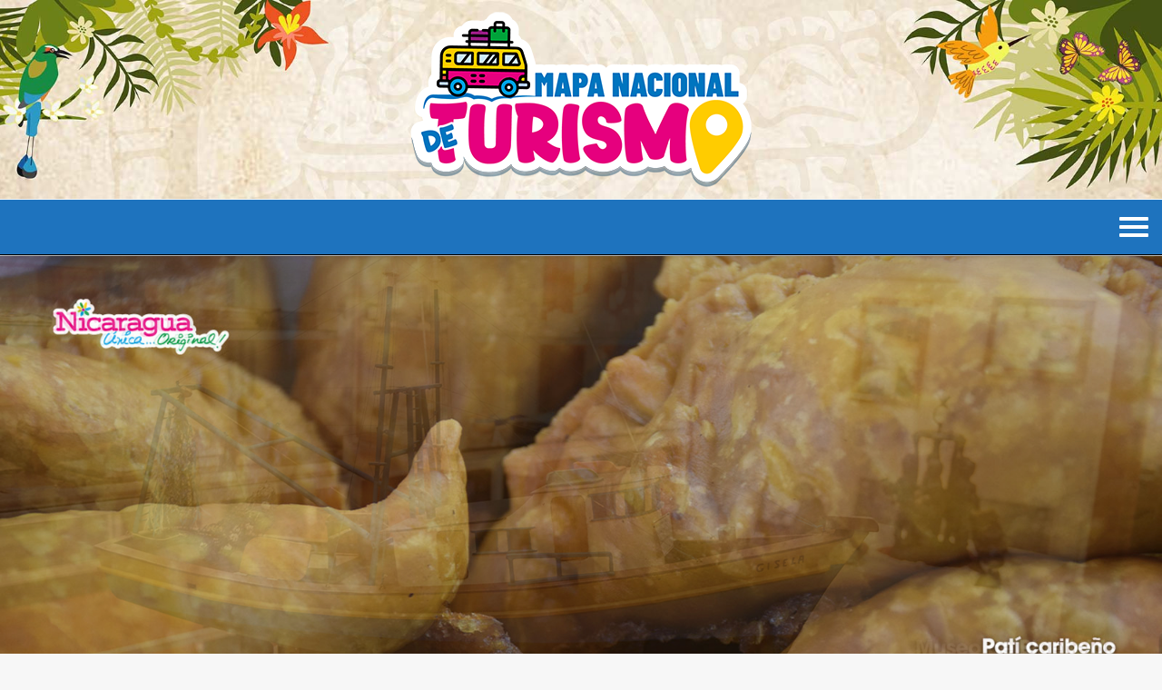

--- FILE ---
content_type: text/html; charset=UTF-8
request_url: https://www.mapanicaragua.com/arquitectura-de-el-rama/
body_size: 27300
content:
<!DOCTYPE html>
<html class="avada-html-layout-wide avada-html-header-position-top" lang="es" prefix="og: http://ogp.me/ns# fb: http://ogp.me/ns/fb#">
<head>
	<meta http-equiv="X-UA-Compatible" content="IE=edge" />
	<meta http-equiv="Content-Type" content="text/html; charset=utf-8"/>
	<meta name="viewport" content="width=device-width, initial-scale=1" />
	<meta name='robots' content='index, follow, max-image-preview:large, max-snippet:-1, max-video-preview:-1' />
	<style>img:is([sizes="auto" i], [sizes^="auto," i]) { contain-intrinsic-size: 3000px 1500px }</style>
	<meta name="uri-translation" content="on" />
	<!-- This site is optimized with the Yoast SEO Premium plugin v26.2 (Yoast SEO v26.2) - https://yoast.com/wordpress/plugins/seo/ -->
	<title>Arquitectura de El Rama - Mapa Nacional de Turismo</title>
	<link rel="canonical" href="https://www.mapanicaragua.com/arquitectura-de-el-rama/" />
	<meta property="og:locale" content="es_ES" />
	<meta property="og:type" content="article" />
	<meta property="og:title" content="Arquitectura de El Rama" />
	<meta property="og:url" content="https://www.mapanicaragua.com/arquitectura-de-el-rama/" />
	<meta property="og:site_name" content="Mapa Nacional de Turismo" />
	<meta property="article:publisher" content="https://www.facebook.com/visitnicaragua" />
	<meta property="article:published_time" content="2021-02-19T20:59:08+00:00" />
	<meta property="article:modified_time" content="2023-01-25T17:01:23+00:00" />
	<meta property="og:image" content="https://www.mapanicaragua.com/wp-content/uploads/2021/02/Puerto-Arlen-Siu_Puerto_Arlen_Siu.jpeg" />
	<meta property="og:image:width" content="601" />
	<meta property="og:image:height" content="400" />
	<meta property="og:image:type" content="image/jpeg" />
	<meta name="author" content="editor 2" />
	<meta name="twitter:card" content="summary_large_image" />
	<meta name="twitter:creator" content="@InturNicaragua" />
	<meta name="twitter:site" content="@InturNicaragua" />
	<meta name="twitter:label1" content="Escrito por" />
	<meta name="twitter:data1" content="editor 2" />
	<meta name="twitter:label2" content="Tiempo de lectura" />
	<meta name="twitter:data2" content="9 minutos" />
	<script type="application/ld+json" class="yoast-schema-graph">{"@context":"https://schema.org","@graph":[{"@type":"Article","@id":"https://www.mapanicaragua.com/arquitectura-de-el-rama/#article","isPartOf":{"@id":"https://www.mapanicaragua.com/arquitectura-de-el-rama/"},"author":{"name":"editor 2","@id":"https://www.mapanicaragua.com/#/schema/person/e1f6ede3289b4c4e3ec19cba2b4e7818"},"headline":"Arquitectura de El Rama","datePublished":"2021-02-19T20:59:08+00:00","dateModified":"2023-01-25T17:01:23+00:00","mainEntityOfPage":{"@id":"https://www.mapanicaragua.com/arquitectura-de-el-rama/"},"wordCount":1849,"commentCount":0,"publisher":{"@id":"https://www.mapanicaragua.com/#organization"},"image":{"@id":"https://www.mapanicaragua.com/arquitectura-de-el-rama/#primaryimage"},"thumbnailUrl":"https://www.mapanicaragua.com/wp-content/uploads/2021/02/Puerto-Arlen-Siu_Puerto_Arlen_Siu.jpeg","articleSection":["Municipio de El Rama"],"inLanguage":"es","potentialAction":[{"@type":"CommentAction","name":"Comment","target":["https://www.mapanicaragua.com/arquitectura-de-el-rama/#respond"]}]},{"@type":"WebPage","@id":"https://www.mapanicaragua.com/arquitectura-de-el-rama/","url":"https://www.mapanicaragua.com/arquitectura-de-el-rama/","name":"Arquitectura de El Rama - Mapa Nacional de Turismo","isPartOf":{"@id":"https://www.mapanicaragua.com/#website"},"primaryImageOfPage":{"@id":"https://www.mapanicaragua.com/arquitectura-de-el-rama/#primaryimage"},"image":{"@id":"https://www.mapanicaragua.com/arquitectura-de-el-rama/#primaryimage"},"thumbnailUrl":"https://www.mapanicaragua.com/wp-content/uploads/2021/02/Puerto-Arlen-Siu_Puerto_Arlen_Siu.jpeg","datePublished":"2021-02-19T20:59:08+00:00","dateModified":"2023-01-25T17:01:23+00:00","breadcrumb":{"@id":"https://www.mapanicaragua.com/arquitectura-de-el-rama/#breadcrumb"},"inLanguage":"es","potentialAction":[{"@type":"ReadAction","target":["https://www.mapanicaragua.com/arquitectura-de-el-rama/"]}]},{"@type":"ImageObject","inLanguage":"es","@id":"https://www.mapanicaragua.com/arquitectura-de-el-rama/#primaryimage","url":"https://www.mapanicaragua.com/wp-content/uploads/2021/02/Puerto-Arlen-Siu_Puerto_Arlen_Siu.jpeg","contentUrl":"https://www.mapanicaragua.com/wp-content/uploads/2021/02/Puerto-Arlen-Siu_Puerto_Arlen_Siu.jpeg","width":601,"height":400,"caption":"Puerto Arlen Siú_Puerto_Arlen_Siú"},{"@type":"BreadcrumbList","@id":"https://www.mapanicaragua.com/arquitectura-de-el-rama/#breadcrumb","itemListElement":[{"@type":"ListItem","position":1,"name":"Inicio","item":"https://www.mapanicaragua.com/"},{"@type":"ListItem","position":2,"name":"Municipio de El Rama","item":"https://www.mapanicaragua.com/category/municipio-de-el-rama/"},{"@type":"ListItem","position":3,"name":"Arquitectura de El Rama"}]},{"@type":"WebSite","@id":"https://www.mapanicaragua.com/#website","url":"https://www.mapanicaragua.com/","name":"Mapa Nacional de Turismo","description":"La plataforma más completa sobre naturaleza, cultura, arquitectura, fiestas patronales, gastronomía, información general y servicios turísticos de los 153 municipios que conforman la tierra de lagos y volcanes.","publisher":{"@id":"https://www.mapanicaragua.com/#organization"},"potentialAction":[{"@type":"SearchAction","target":{"@type":"EntryPoint","urlTemplate":"https://www.mapanicaragua.com/?s={search_term_string}"},"query-input":{"@type":"PropertyValueSpecification","valueRequired":true,"valueName":"search_term_string"}}],"inLanguage":"es"},{"@type":"Organization","@id":"https://www.mapanicaragua.com/#organization","name":"Mapa Nacional de Turismo","url":"https://www.mapanicaragua.com/","logo":{"@type":"ImageObject","inLanguage":"es","@id":"https://www.mapanicaragua.com/#/schema/logo/image/","url":"https://www.mapanicaragua.com/wp-content/uploads/2022/02/logo_Mesa-de-trabajo-1.png","contentUrl":"https://www.mapanicaragua.com/wp-content/uploads/2022/02/logo_Mesa-de-trabajo-1.png","width":1046,"height":331,"caption":"Mapa Nacional de Turismo"},"image":{"@id":"https://www.mapanicaragua.com/#/schema/logo/image/"},"sameAs":["https://www.facebook.com/visitnicaragua","https://x.com/InturNicaragua","https://www.instagram.com/visitanicaragua/","https://www.youtube.com/VisitNicaragua"]},{"@type":"Person","@id":"https://www.mapanicaragua.com/#/schema/person/e1f6ede3289b4c4e3ec19cba2b4e7818","name":"editor 2","image":{"@type":"ImageObject","inLanguage":"es","@id":"https://www.mapanicaragua.com/#/schema/person/image/","url":"https://secure.gravatar.com/avatar/74b7573628ea280ea9cc83905410cedbd02b7ae7144ff18f80c74bd6a626fffd?s=96&d=mm&r=g","contentUrl":"https://secure.gravatar.com/avatar/74b7573628ea280ea9cc83905410cedbd02b7ae7144ff18f80c74bd6a626fffd?s=96&d=mm&r=g","caption":"editor 2"},"url":"https://www.mapanicaragua.com/author/danielah/"}]}</script>
	<!-- / Yoast SEO Premium plugin. -->


<link rel='dns-prefetch' href='//www.mapanicaragua.com' />
<link rel='dns-prefetch' href='//www.googletagmanager.com' />
<link rel='dns-prefetch' href='//fonts.googleapis.com' />
<link rel="alternate" type="application/rss+xml" title="Mapa Nacional de Turismo &raquo; Feed" href="https://www.mapanicaragua.com/feed/" />
<link rel="alternate" type="application/rss+xml" title="Mapa Nacional de Turismo &raquo; Feed de los comentarios" href="https://www.mapanicaragua.com/comments/feed/" />
<link rel="alternate" type="text/calendar" title="Mapa Nacional de Turismo &raquo; iCal Feed" href="https://www.mapanicaragua.com/events/?ical=1" />
		
		
		
				<link rel="alternate" type="application/rss+xml" title="Mapa Nacional de Turismo &raquo; Comentario Arquitectura de El Rama del feed" href="https://www.mapanicaragua.com/arquitectura-de-el-rama/feed/" />
					<meta name="description" content="Iglesia Católica San Isidro: ubicada en el costado sur de la Alcaldía. Fundada en 1910, sus muros de mampostería y una fachada original de la época, sirve como lugar de reunión a los feligreses católicos, así como lugar turístico por visitantes de diferentes lugares de Nicaragua y el mundo.
Colegio Nuestra Señora de"/>
				
		<meta property="og:locale" content="es_ES"/>
		<meta property="og:type" content="article"/>
		<meta property="og:site_name" content="Mapa Nacional de Turismo"/>
		<meta property="og:title" content="Arquitectura de El Rama - Mapa Nacional de Turismo"/>
				<meta property="og:description" content="Iglesia Católica San Isidro: ubicada en el costado sur de la Alcaldía. Fundada en 1910, sus muros de mampostería y una fachada original de la época, sirve como lugar de reunión a los feligreses católicos, así como lugar turístico por visitantes de diferentes lugares de Nicaragua y el mundo.
Colegio Nuestra Señora de"/>
				<meta property="og:url" content="https://www.mapanicaragua.com/arquitectura-de-el-rama/"/>
										<meta property="article:published_time" content="2021-02-19T20:59:08+00:00"/>
							<meta property="article:modified_time" content="2023-01-25T17:01:23+00:00"/>
								<meta name="author" content="editor 2"/>
								<meta property="og:image" content="https://www.mapanicaragua.com/wp-content/uploads/2021/02/Puerto-Arlen-Siu_Puerto_Arlen_Siu.jpeg"/>
		<meta property="og:image:width" content="601"/>
		<meta property="og:image:height" content="400"/>
		<meta property="og:image:type" content="image/jpeg"/>
				<link rel='stylesheet' id='tribe-events-pro-mini-calendar-block-styles-css' href='https://www.mapanicaragua.com/wp-content/plugins/events-calendar-pro/build/css/tribe-events-pro-mini-calendar-block.css?ver=7.7.9' type='text/css' media='all' />
<link rel='stylesheet' id='sbi_styles-css' href='https://www.mapanicaragua.com/wp-content/plugins/instagram-feed-pro/css/sbi-styles.min.css?ver=6.8.1' type='text/css' media='all' />
<link rel='stylesheet' id='wp-block-library-css' href='https://www.mapanicaragua.com/wp-includes/css/dist/block-library/style.min.css?ver=6.8.3' type='text/css' media='all' />
<style id='wp-block-library-theme-inline-css' type='text/css'>
.wp-block-audio :where(figcaption){color:#555;font-size:13px;text-align:center}.is-dark-theme .wp-block-audio :where(figcaption){color:#ffffffa6}.wp-block-audio{margin:0 0 1em}.wp-block-code{border:1px solid #ccc;border-radius:4px;font-family:Menlo,Consolas,monaco,monospace;padding:.8em 1em}.wp-block-embed :where(figcaption){color:#555;font-size:13px;text-align:center}.is-dark-theme .wp-block-embed :where(figcaption){color:#ffffffa6}.wp-block-embed{margin:0 0 1em}.blocks-gallery-caption{color:#555;font-size:13px;text-align:center}.is-dark-theme .blocks-gallery-caption{color:#ffffffa6}:root :where(.wp-block-image figcaption){color:#555;font-size:13px;text-align:center}.is-dark-theme :root :where(.wp-block-image figcaption){color:#ffffffa6}.wp-block-image{margin:0 0 1em}.wp-block-pullquote{border-bottom:4px solid;border-top:4px solid;color:currentColor;margin-bottom:1.75em}.wp-block-pullquote cite,.wp-block-pullquote footer,.wp-block-pullquote__citation{color:currentColor;font-size:.8125em;font-style:normal;text-transform:uppercase}.wp-block-quote{border-left:.25em solid;margin:0 0 1.75em;padding-left:1em}.wp-block-quote cite,.wp-block-quote footer{color:currentColor;font-size:.8125em;font-style:normal;position:relative}.wp-block-quote:where(.has-text-align-right){border-left:none;border-right:.25em solid;padding-left:0;padding-right:1em}.wp-block-quote:where(.has-text-align-center){border:none;padding-left:0}.wp-block-quote.is-large,.wp-block-quote.is-style-large,.wp-block-quote:where(.is-style-plain){border:none}.wp-block-search .wp-block-search__label{font-weight:700}.wp-block-search__button{border:1px solid #ccc;padding:.375em .625em}:where(.wp-block-group.has-background){padding:1.25em 2.375em}.wp-block-separator.has-css-opacity{opacity:.4}.wp-block-separator{border:none;border-bottom:2px solid;margin-left:auto;margin-right:auto}.wp-block-separator.has-alpha-channel-opacity{opacity:1}.wp-block-separator:not(.is-style-wide):not(.is-style-dots){width:100px}.wp-block-separator.has-background:not(.is-style-dots){border-bottom:none;height:1px}.wp-block-separator.has-background:not(.is-style-wide):not(.is-style-dots){height:2px}.wp-block-table{margin:0 0 1em}.wp-block-table td,.wp-block-table th{word-break:normal}.wp-block-table :where(figcaption){color:#555;font-size:13px;text-align:center}.is-dark-theme .wp-block-table :where(figcaption){color:#ffffffa6}.wp-block-video :where(figcaption){color:#555;font-size:13px;text-align:center}.is-dark-theme .wp-block-video :where(figcaption){color:#ffffffa6}.wp-block-video{margin:0 0 1em}:root :where(.wp-block-template-part.has-background){margin-bottom:0;margin-top:0;padding:1.25em 2.375em}
</style>
<style id='classic-theme-styles-inline-css' type='text/css'>
/*! This file is auto-generated */
.wp-block-button__link{color:#fff;background-color:#32373c;border-radius:9999px;box-shadow:none;text-decoration:none;padding:calc(.667em + 2px) calc(1.333em + 2px);font-size:1.125em}.wp-block-file__button{background:#32373c;color:#fff;text-decoration:none}
</style>
<style id='global-styles-inline-css' type='text/css'>
:root{--wp--preset--aspect-ratio--square: 1;--wp--preset--aspect-ratio--4-3: 4/3;--wp--preset--aspect-ratio--3-4: 3/4;--wp--preset--aspect-ratio--3-2: 3/2;--wp--preset--aspect-ratio--2-3: 2/3;--wp--preset--aspect-ratio--16-9: 16/9;--wp--preset--aspect-ratio--9-16: 9/16;--wp--preset--color--black: #000000;--wp--preset--color--cyan-bluish-gray: #abb8c3;--wp--preset--color--white: #ffffff;--wp--preset--color--pale-pink: #f78da7;--wp--preset--color--vivid-red: #cf2e2e;--wp--preset--color--luminous-vivid-orange: #ff6900;--wp--preset--color--luminous-vivid-amber: #fcb900;--wp--preset--color--light-green-cyan: #7bdcb5;--wp--preset--color--vivid-green-cyan: #00d084;--wp--preset--color--pale-cyan-blue: #8ed1fc;--wp--preset--color--vivid-cyan-blue: #0693e3;--wp--preset--color--vivid-purple: #9b51e0;--wp--preset--color--awb-color-1: rgba(255,255,255,1);--wp--preset--color--awb-color-2: rgba(249,249,251,1);--wp--preset--color--awb-color-3: rgba(242,243,245,1);--wp--preset--color--awb-color-4: rgba(226,226,226,1);--wp--preset--color--awb-color-5: rgba(233,30,99,1);--wp--preset--color--awb-color-6: rgba(74,78,87,1);--wp--preset--color--awb-color-7: rgba(51,51,51,1);--wp--preset--color--awb-color-8: rgba(33,41,52,1);--wp--preset--color--awb-color-custom-10: rgba(101,188,123,1);--wp--preset--color--awb-color-custom-11: rgba(0,0,0,1);--wp--preset--color--awb-color-custom-12: rgba(116,116,116,1);--wp--preset--color--awb-color-custom-13: rgba(158,160,164,1);--wp--preset--color--awb-color-custom-14: rgba(0,45,124,1);--wp--preset--color--awb-color-custom-15: rgba(242,243,245,0.7);--wp--preset--color--awb-color-custom-16: rgba(255,255,255,0.8);--wp--preset--color--awb-color-custom-17: rgba(242,243,245,0.8);--wp--preset--gradient--vivid-cyan-blue-to-vivid-purple: linear-gradient(135deg,rgba(6,147,227,1) 0%,rgb(155,81,224) 100%);--wp--preset--gradient--light-green-cyan-to-vivid-green-cyan: linear-gradient(135deg,rgb(122,220,180) 0%,rgb(0,208,130) 100%);--wp--preset--gradient--luminous-vivid-amber-to-luminous-vivid-orange: linear-gradient(135deg,rgba(252,185,0,1) 0%,rgba(255,105,0,1) 100%);--wp--preset--gradient--luminous-vivid-orange-to-vivid-red: linear-gradient(135deg,rgba(255,105,0,1) 0%,rgb(207,46,46) 100%);--wp--preset--gradient--very-light-gray-to-cyan-bluish-gray: linear-gradient(135deg,rgb(238,238,238) 0%,rgb(169,184,195) 100%);--wp--preset--gradient--cool-to-warm-spectrum: linear-gradient(135deg,rgb(74,234,220) 0%,rgb(151,120,209) 20%,rgb(207,42,186) 40%,rgb(238,44,130) 60%,rgb(251,105,98) 80%,rgb(254,248,76) 100%);--wp--preset--gradient--blush-light-purple: linear-gradient(135deg,rgb(255,206,236) 0%,rgb(152,150,240) 100%);--wp--preset--gradient--blush-bordeaux: linear-gradient(135deg,rgb(254,205,165) 0%,rgb(254,45,45) 50%,rgb(107,0,62) 100%);--wp--preset--gradient--luminous-dusk: linear-gradient(135deg,rgb(255,203,112) 0%,rgb(199,81,192) 50%,rgb(65,88,208) 100%);--wp--preset--gradient--pale-ocean: linear-gradient(135deg,rgb(255,245,203) 0%,rgb(182,227,212) 50%,rgb(51,167,181) 100%);--wp--preset--gradient--electric-grass: linear-gradient(135deg,rgb(202,248,128) 0%,rgb(113,206,126) 100%);--wp--preset--gradient--midnight: linear-gradient(135deg,rgb(2,3,129) 0%,rgb(40,116,252) 100%);--wp--preset--font-size--small: 12px;--wp--preset--font-size--medium: 20px;--wp--preset--font-size--large: 24px;--wp--preset--font-size--x-large: 42px;--wp--preset--font-size--normal: 16px;--wp--preset--font-size--xlarge: 32px;--wp--preset--font-size--huge: 48px;--wp--preset--spacing--20: 0.44rem;--wp--preset--spacing--30: 0.67rem;--wp--preset--spacing--40: 1rem;--wp--preset--spacing--50: 1.5rem;--wp--preset--spacing--60: 2.25rem;--wp--preset--spacing--70: 3.38rem;--wp--preset--spacing--80: 5.06rem;--wp--preset--shadow--natural: 6px 6px 9px rgba(0, 0, 0, 0.2);--wp--preset--shadow--deep: 12px 12px 50px rgba(0, 0, 0, 0.4);--wp--preset--shadow--sharp: 6px 6px 0px rgba(0, 0, 0, 0.2);--wp--preset--shadow--outlined: 6px 6px 0px -3px rgba(255, 255, 255, 1), 6px 6px rgba(0, 0, 0, 1);--wp--preset--shadow--crisp: 6px 6px 0px rgba(0, 0, 0, 1);}:where(.is-layout-flex){gap: 0.5em;}:where(.is-layout-grid){gap: 0.5em;}body .is-layout-flex{display: flex;}.is-layout-flex{flex-wrap: wrap;align-items: center;}.is-layout-flex > :is(*, div){margin: 0;}body .is-layout-grid{display: grid;}.is-layout-grid > :is(*, div){margin: 0;}:where(.wp-block-columns.is-layout-flex){gap: 2em;}:where(.wp-block-columns.is-layout-grid){gap: 2em;}:where(.wp-block-post-template.is-layout-flex){gap: 1.25em;}:where(.wp-block-post-template.is-layout-grid){gap: 1.25em;}.has-black-color{color: var(--wp--preset--color--black) !important;}.has-cyan-bluish-gray-color{color: var(--wp--preset--color--cyan-bluish-gray) !important;}.has-white-color{color: var(--wp--preset--color--white) !important;}.has-pale-pink-color{color: var(--wp--preset--color--pale-pink) !important;}.has-vivid-red-color{color: var(--wp--preset--color--vivid-red) !important;}.has-luminous-vivid-orange-color{color: var(--wp--preset--color--luminous-vivid-orange) !important;}.has-luminous-vivid-amber-color{color: var(--wp--preset--color--luminous-vivid-amber) !important;}.has-light-green-cyan-color{color: var(--wp--preset--color--light-green-cyan) !important;}.has-vivid-green-cyan-color{color: var(--wp--preset--color--vivid-green-cyan) !important;}.has-pale-cyan-blue-color{color: var(--wp--preset--color--pale-cyan-blue) !important;}.has-vivid-cyan-blue-color{color: var(--wp--preset--color--vivid-cyan-blue) !important;}.has-vivid-purple-color{color: var(--wp--preset--color--vivid-purple) !important;}.has-black-background-color{background-color: var(--wp--preset--color--black) !important;}.has-cyan-bluish-gray-background-color{background-color: var(--wp--preset--color--cyan-bluish-gray) !important;}.has-white-background-color{background-color: var(--wp--preset--color--white) !important;}.has-pale-pink-background-color{background-color: var(--wp--preset--color--pale-pink) !important;}.has-vivid-red-background-color{background-color: var(--wp--preset--color--vivid-red) !important;}.has-luminous-vivid-orange-background-color{background-color: var(--wp--preset--color--luminous-vivid-orange) !important;}.has-luminous-vivid-amber-background-color{background-color: var(--wp--preset--color--luminous-vivid-amber) !important;}.has-light-green-cyan-background-color{background-color: var(--wp--preset--color--light-green-cyan) !important;}.has-vivid-green-cyan-background-color{background-color: var(--wp--preset--color--vivid-green-cyan) !important;}.has-pale-cyan-blue-background-color{background-color: var(--wp--preset--color--pale-cyan-blue) !important;}.has-vivid-cyan-blue-background-color{background-color: var(--wp--preset--color--vivid-cyan-blue) !important;}.has-vivid-purple-background-color{background-color: var(--wp--preset--color--vivid-purple) !important;}.has-black-border-color{border-color: var(--wp--preset--color--black) !important;}.has-cyan-bluish-gray-border-color{border-color: var(--wp--preset--color--cyan-bluish-gray) !important;}.has-white-border-color{border-color: var(--wp--preset--color--white) !important;}.has-pale-pink-border-color{border-color: var(--wp--preset--color--pale-pink) !important;}.has-vivid-red-border-color{border-color: var(--wp--preset--color--vivid-red) !important;}.has-luminous-vivid-orange-border-color{border-color: var(--wp--preset--color--luminous-vivid-orange) !important;}.has-luminous-vivid-amber-border-color{border-color: var(--wp--preset--color--luminous-vivid-amber) !important;}.has-light-green-cyan-border-color{border-color: var(--wp--preset--color--light-green-cyan) !important;}.has-vivid-green-cyan-border-color{border-color: var(--wp--preset--color--vivid-green-cyan) !important;}.has-pale-cyan-blue-border-color{border-color: var(--wp--preset--color--pale-cyan-blue) !important;}.has-vivid-cyan-blue-border-color{border-color: var(--wp--preset--color--vivid-cyan-blue) !important;}.has-vivid-purple-border-color{border-color: var(--wp--preset--color--vivid-purple) !important;}.has-vivid-cyan-blue-to-vivid-purple-gradient-background{background: var(--wp--preset--gradient--vivid-cyan-blue-to-vivid-purple) !important;}.has-light-green-cyan-to-vivid-green-cyan-gradient-background{background: var(--wp--preset--gradient--light-green-cyan-to-vivid-green-cyan) !important;}.has-luminous-vivid-amber-to-luminous-vivid-orange-gradient-background{background: var(--wp--preset--gradient--luminous-vivid-amber-to-luminous-vivid-orange) !important;}.has-luminous-vivid-orange-to-vivid-red-gradient-background{background: var(--wp--preset--gradient--luminous-vivid-orange-to-vivid-red) !important;}.has-very-light-gray-to-cyan-bluish-gray-gradient-background{background: var(--wp--preset--gradient--very-light-gray-to-cyan-bluish-gray) !important;}.has-cool-to-warm-spectrum-gradient-background{background: var(--wp--preset--gradient--cool-to-warm-spectrum) !important;}.has-blush-light-purple-gradient-background{background: var(--wp--preset--gradient--blush-light-purple) !important;}.has-blush-bordeaux-gradient-background{background: var(--wp--preset--gradient--blush-bordeaux) !important;}.has-luminous-dusk-gradient-background{background: var(--wp--preset--gradient--luminous-dusk) !important;}.has-pale-ocean-gradient-background{background: var(--wp--preset--gradient--pale-ocean) !important;}.has-electric-grass-gradient-background{background: var(--wp--preset--gradient--electric-grass) !important;}.has-midnight-gradient-background{background: var(--wp--preset--gradient--midnight) !important;}.has-small-font-size{font-size: var(--wp--preset--font-size--small) !important;}.has-medium-font-size{font-size: var(--wp--preset--font-size--medium) !important;}.has-large-font-size{font-size: var(--wp--preset--font-size--large) !important;}.has-x-large-font-size{font-size: var(--wp--preset--font-size--x-large) !important;}
:where(.wp-block-post-template.is-layout-flex){gap: 1.25em;}:where(.wp-block-post-template.is-layout-grid){gap: 1.25em;}
:where(.wp-block-columns.is-layout-flex){gap: 2em;}:where(.wp-block-columns.is-layout-grid){gap: 2em;}
:root :where(.wp-block-pullquote){font-size: 1.5em;line-height: 1.6;}
</style>
<link rel='stylesheet' id='pscrollbar-css' href='https://www.mapanicaragua.com/wp-content/plugins/quadmenu/assets/frontend/pscrollbar/perfect-scrollbar.min.css?ver=3.2.9' type='text/css' media='all' />
<link rel='stylesheet' id='owlcarousel-css' href='https://www.mapanicaragua.com/wp-content/plugins/quadmenu/assets/frontend/owlcarousel/owl.carousel.min.css?ver=3.2.9' type='text/css' media='all' />
<link rel='stylesheet' id='quadmenu-normalize-css' href='https://www.mapanicaragua.com/wp-content/plugins/quadmenu/assets/frontend/css/quadmenu-normalize.css?ver=3.2.9' type='text/css' media='all' />
<link rel='stylesheet' id='quadmenu-widgets-css' href='https://www.mapanicaragua.com/wp-content/uploads/Avada/quadmenu-widgets.css?ver=1769016712' type='text/css' media='all' />
<link rel='stylesheet' id='quadmenu-css' href='https://www.mapanicaragua.com/wp-content/plugins/quadmenu/build/frontend/style.css?ver=3.2.9' type='text/css' media='all' />
<link rel='stylesheet' id='quadmenu-locations-css' href='https://www.mapanicaragua.com/wp-content/uploads/Avada/quadmenu-locations.css?ver=1769016712' type='text/css' media='all' />
<link rel='stylesheet' id='dashicons-css' href='https://www.mapanicaragua.com/wp-includes/css/dashicons.min.css?ver=6.8.3' type='text/css' media='all' />
<link rel='stylesheet' id='__EPYT__style-css' href='https://www.mapanicaragua.com/wp-content/plugins/youtube-embed-plus-pro/styles/ytprefs.min.css?ver=14.2.3' type='text/css' media='all' />
<style id='__EPYT__style-inline-css' type='text/css'>

                .epyt-gallery-thumb {
                        width: 33.333%;
                }
                
</style>
<link rel='stylesheet' id='__disptype__-css' href='https://www.mapanicaragua.com/wp-content/plugins/youtube-embed-plus-pro/scripts/lity.min.css?ver=14.2.3' type='text/css' media='all' />
<link rel='stylesheet' id='redux-google-fonts-quadmenu_Avada-css' href='https://fonts.googleapis.com/css?family=Barlow%3A700%7CRaleway%3A600&#038;subset=latin-ext&#038;ver=1714065297' type='text/css' media='all' />
<link rel='stylesheet' id='fusion-dynamic-css-css' href='https://www.mapanicaragua.com/wp-content/uploads/fusion-styles/40dcef7e1081530c6f7779c2d113f22f.min.css?ver=3.13.3' type='text/css' media='all' />
<script type="text/javascript" src="https://www.mapanicaragua.com/wp-includes/js/jquery/jquery.min.js?ver=3.7.1" id="jquery-core-js"></script>

<!-- Fragmento de código de la etiqueta de Google (gtag.js) añadida por Site Kit -->
<!-- Fragmento de código de Google Analytics añadido por Site Kit -->
<!-- Fragmento de código de Google Ads añadido por Site Kit -->
<script type="text/javascript" src="https://www.googletagmanager.com/gtag/js?id=GT-TNG7FSH" id="google_gtagjs-js" async></script>
<script type="text/javascript" id="google_gtagjs-js-after">
/* <![CDATA[ */
window.dataLayer = window.dataLayer || [];function gtag(){dataLayer.push(arguments);}
gtag("set","linker",{"domains":["www.mapanicaragua.com"]});
gtag("js", new Date());
gtag("set", "developer_id.dZTNiMT", true);
gtag("config", "GT-TNG7FSH");
gtag("config", "AW-956372669");
/* ]]> */
</script>
<script type="text/javascript" src="https://www.mapanicaragua.com/wp-content/plugins/youtube-embed-plus-pro/scripts/lity.min.js?ver=14.2.3" id="__dispload__-js"></script>
<script type="text/javascript" id="__ytprefs__-js-extra">
/* <![CDATA[ */
var _EPYT_ = {"ajaxurl":"https:\/\/www.mapanicaragua.com\/wp-admin\/admin-ajax.php","security":"c22c49e2c0","gallery_scrolloffset":"20","eppathtoscripts":"https:\/\/www.mapanicaragua.com\/wp-content\/plugins\/youtube-embed-plus-pro\/scripts\/","eppath":"https:\/\/www.mapanicaragua.com\/wp-content\/plugins\/youtube-embed-plus-pro\/","epresponsiveselector":"[\"iframe.__youtube_prefs__\",\"iframe[src*='youtube.com']\",\"iframe[src*='youtube-nocookie.com']\",\"iframe[data-ep-src*='youtube.com']\",\"iframe[data-ep-src*='youtube-nocookie.com']\",\"iframe[data-ep-gallerysrc*='youtube.com']\"]","epdovol":"1","version":"14.2.3","evselector":"iframe.__youtube_prefs__[src], iframe[src*=\"youtube.com\/embed\/\"], iframe[src*=\"youtube-nocookie.com\/embed\/\"]","ajax_compat":"","maxres_facade":"eager","ytapi_load":"light","pause_others":"","stopMobileBuffer":"1","facade_mode":"","not_live_on_channel":"","not_live_showtime":"180"};
/* ]]> */
</script>
<script type="text/javascript" src="https://www.mapanicaragua.com/wp-content/plugins/youtube-embed-plus-pro/scripts/ytprefs.min.js?ver=14.2.3" id="__ytprefs__-js"></script>
<link rel="https://api.w.org/" href="https://www.mapanicaragua.com/wp-json/" /><link rel="alternate" title="JSON" type="application/json" href="https://www.mapanicaragua.com/wp-json/wp/v2/posts/10837" /><link rel="EditURI" type="application/rsd+xml" title="RSD" href="https://www.mapanicaragua.com/xmlrpc.php?rsd" />
<meta name="generator" content="WordPress 6.8.3" />
<link rel='shortlink' href='https://www.mapanicaragua.com/?p=10837' />
<link rel="alternate" title="oEmbed (JSON)" type="application/json+oembed" href="https://www.mapanicaragua.com/wp-json/oembed/1.0/embed?url=https%3A%2F%2Fwww.mapanicaragua.com%2Farquitectura-de-el-rama%2F" />
<link rel="alternate" title="oEmbed (XML)" type="text/xml+oembed" href="https://www.mapanicaragua.com/wp-json/oembed/1.0/embed?url=https%3A%2F%2Fwww.mapanicaragua.com%2Farquitectura-de-el-rama%2F&#038;format=xml" />
<meta name="generator" content="Site Kit by Google 1.164.0" /><meta name="tec-api-version" content="v1"><meta name="tec-api-origin" content="https://www.mapanicaragua.com"><link rel="alternate" href="https://www.mapanicaragua.com/wp-json/tribe/events/v1/" /><link rel="preload" href="https://www.mapanicaragua.com/wp-content/themes/Avada/includes/lib/assets/fonts/icomoon/awb-icons.woff" as="font" type="font/woff" crossorigin><link rel="preload" href="//www.mapanicaragua.com/wp-content/themes/Avada/includes/lib/assets/fonts/fontawesome/webfonts/fa-brands-400.woff2" as="font" type="font/woff2" crossorigin><link rel="preload" href="//www.mapanicaragua.com/wp-content/themes/Avada/includes/lib/assets/fonts/fontawesome/webfonts/fa-regular-400.woff2" as="font" type="font/woff2" crossorigin><link rel="preload" href="//www.mapanicaragua.com/wp-content/themes/Avada/includes/lib/assets/fonts/fontawesome/webfonts/fa-solid-900.woff2" as="font" type="font/woff2" crossorigin><link rel="preload" href="https://www.mapanicaragua.com/wp-content/uploads/fusion-icons/icomoon-mapa2/fonts/icomoon.ttf?8t33o" as="font" type="font/ttf" crossorigin><link rel="preload" href="https://www.mapanicaragua.com/wp-content/uploads/fusion-icons/icomoon-mapa-1/fonts/icomoon.ttf?jnho9d" as="font" type="font/ttf" crossorigin><style type="text/css" id="css-fb-visibility">@media screen and (max-width: 640px){.fusion-no-small-visibility{display:none !important;}body .sm-text-align-center{text-align:center !important;}body .sm-text-align-left{text-align:left !important;}body .sm-text-align-right{text-align:right !important;}body .sm-flex-align-center{justify-content:center !important;}body .sm-flex-align-flex-start{justify-content:flex-start !important;}body .sm-flex-align-flex-end{justify-content:flex-end !important;}body .sm-mx-auto{margin-left:auto !important;margin-right:auto !important;}body .sm-ml-auto{margin-left:auto !important;}body .sm-mr-auto{margin-right:auto !important;}body .fusion-absolute-position-small{position:absolute;top:auto;width:100%;}.awb-sticky.awb-sticky-small{ position: sticky; top: var(--awb-sticky-offset,0); }}@media screen and (min-width: 641px) and (max-width: 1024px){.fusion-no-medium-visibility{display:none !important;}body .md-text-align-center{text-align:center !important;}body .md-text-align-left{text-align:left !important;}body .md-text-align-right{text-align:right !important;}body .md-flex-align-center{justify-content:center !important;}body .md-flex-align-flex-start{justify-content:flex-start !important;}body .md-flex-align-flex-end{justify-content:flex-end !important;}body .md-mx-auto{margin-left:auto !important;margin-right:auto !important;}body .md-ml-auto{margin-left:auto !important;}body .md-mr-auto{margin-right:auto !important;}body .fusion-absolute-position-medium{position:absolute;top:auto;width:100%;}.awb-sticky.awb-sticky-medium{ position: sticky; top: var(--awb-sticky-offset,0); }}@media screen and (min-width: 1025px){.fusion-no-large-visibility{display:none !important;}body .lg-text-align-center{text-align:center !important;}body .lg-text-align-left{text-align:left !important;}body .lg-text-align-right{text-align:right !important;}body .lg-flex-align-center{justify-content:center !important;}body .lg-flex-align-flex-start{justify-content:flex-start !important;}body .lg-flex-align-flex-end{justify-content:flex-end !important;}body .lg-mx-auto{margin-left:auto !important;margin-right:auto !important;}body .lg-ml-auto{margin-left:auto !important;}body .lg-mr-auto{margin-right:auto !important;}body .fusion-absolute-position-large{position:absolute;top:auto;width:100%;}.awb-sticky.awb-sticky-large{ position: sticky; top: var(--awb-sticky-offset,0); }}</style>
	<meta name="viewport" content="width=device-width, initial-scale=1.0">

		<style>
		body.side-header-right #side-header,
                                        body.side-header-left #side-header {
                                            overflow: auto;
                                        }
                                        
                                        body.side-header-right #quadmenu.quadmenu-avada .quadmenu-navbar-nav > li,
                                        body.side-header-left #quadmenu.quadmenu-avada .quadmenu-navbar-nav > li {
                                            border-radius: 0;
                                        }

                                        #quadmenu.quadmenu-avada .button {
						border-radius: 2px;
					}
                                        #quadmenu.quadmenu-avada .fusion-custom-menu-item {
						display: none!important;
					}
					#quadmenu.quadmenu-avada .fusion-custom-menu-item {
						display: none!important;
					}

					#quadmenu.quadmenu-avada .quadmenu-navbar-nav >li.quadmenu-item-type-mega> .quadmenu-dropdown-menu li.quadmenu-item-type-post_type,
					#quadmenu.quadmenu-avada .quadmenu-navbar-nav >li.quadmenu-item-type-tabs> .quadmenu-dropdown-menu li.quadmenu-item-type-post_type {
						background-color: rgba(0,0,0,0.3);
					}
                                        
					#quadmenu.quadmenu-avada.quadmenu-is-horizontal .quadmenu-navbar-nav >li.quadmenu-item-type-mega> .quadmenu-dropdown-menu li.quadmenu-item-type-post_type,
					#quadmenu.quadmenu-avada.quadmenu-is-horizontal .quadmenu-navbar-nav >li.quadmenu-item-type-tabs> .quadmenu-dropdown-menu li.quadmenu-item-type-post_type {
						margin-bottom: 15px!important;
					}

					#quadmenu.quadmenu-avada .quadmenu-navbar-nav .quadmenu-dropdown-menu li.quadmenu-item-type-post_type > a {
						border: none!important;
					}   
	</style>
	<style type="text/css">.recentcomments a{display:inline !important;padding:0 !important;margin:0 !important;}</style><meta name="generator" content="Powered by Slider Revolution 6.7.3 - responsive, Mobile-Friendly Slider Plugin for WordPress with comfortable drag and drop interface." />
<link rel="icon" href="https://www.mapanicaragua.com/wp-content/uploads/2020/03/cropped-Flor-32x32.png" sizes="32x32" />
<link rel="icon" href="https://www.mapanicaragua.com/wp-content/uploads/2020/03/cropped-Flor-192x192.png" sizes="192x192" />
<link rel="apple-touch-icon" href="https://www.mapanicaragua.com/wp-content/uploads/2020/03/cropped-Flor-180x180.png" />
<meta name="msapplication-TileImage" content="https://www.mapanicaragua.com/wp-content/uploads/2020/03/cropped-Flor-270x270.png" />
<script>function setREVStartSize(e){
			//window.requestAnimationFrame(function() {
				window.RSIW = window.RSIW===undefined ? window.innerWidth : window.RSIW;
				window.RSIH = window.RSIH===undefined ? window.innerHeight : window.RSIH;
				try {
					var pw = document.getElementById(e.c).parentNode.offsetWidth,
						newh;
					pw = pw===0 || isNaN(pw) || (e.l=="fullwidth" || e.layout=="fullwidth") ? window.RSIW : pw;
					e.tabw = e.tabw===undefined ? 0 : parseInt(e.tabw);
					e.thumbw = e.thumbw===undefined ? 0 : parseInt(e.thumbw);
					e.tabh = e.tabh===undefined ? 0 : parseInt(e.tabh);
					e.thumbh = e.thumbh===undefined ? 0 : parseInt(e.thumbh);
					e.tabhide = e.tabhide===undefined ? 0 : parseInt(e.tabhide);
					e.thumbhide = e.thumbhide===undefined ? 0 : parseInt(e.thumbhide);
					e.mh = e.mh===undefined || e.mh=="" || e.mh==="auto" ? 0 : parseInt(e.mh,0);
					if(e.layout==="fullscreen" || e.l==="fullscreen")
						newh = Math.max(e.mh,window.RSIH);
					else{
						e.gw = Array.isArray(e.gw) ? e.gw : [e.gw];
						for (var i in e.rl) if (e.gw[i]===undefined || e.gw[i]===0) e.gw[i] = e.gw[i-1];
						e.gh = e.el===undefined || e.el==="" || (Array.isArray(e.el) && e.el.length==0)? e.gh : e.el;
						e.gh = Array.isArray(e.gh) ? e.gh : [e.gh];
						for (var i in e.rl) if (e.gh[i]===undefined || e.gh[i]===0) e.gh[i] = e.gh[i-1];
											
						var nl = new Array(e.rl.length),
							ix = 0,
							sl;
						e.tabw = e.tabhide>=pw ? 0 : e.tabw;
						e.thumbw = e.thumbhide>=pw ? 0 : e.thumbw;
						e.tabh = e.tabhide>=pw ? 0 : e.tabh;
						e.thumbh = e.thumbhide>=pw ? 0 : e.thumbh;
						for (var i in e.rl) nl[i] = e.rl[i]<window.RSIW ? 0 : e.rl[i];
						sl = nl[0];
						for (var i in nl) if (sl>nl[i] && nl[i]>0) { sl = nl[i]; ix=i;}
						var m = pw>(e.gw[ix]+e.tabw+e.thumbw) ? 1 : (pw-(e.tabw+e.thumbw)) / (e.gw[ix]);
						newh =  (e.gh[ix] * m) + (e.tabh + e.thumbh);
					}
					var el = document.getElementById(e.c);
					if (el!==null && el) el.style.height = newh+"px";
					el = document.getElementById(e.c+"_wrapper");
					if (el!==null && el) {
						el.style.height = newh+"px";
						el.style.display = "block";
					}
				} catch(e){
					console.log("Failure at Presize of Slider:" + e)
				}
			//});
		  };</script>
		<script type="text/javascript">
			var doc = document.documentElement;
			doc.setAttribute( 'data-useragent', navigator.userAgent );
		</script>
		
	<meta name="msvalidate.01" content="4ED9635F59A9DFC7438A60205A3927A2" /></head>

<body data-rsssl=1 class="wp-singular post-template-default single single-post postid-10837 single-format-standard wp-custom-logo wp-theme-Avada tribe-no-js fusion-image-hovers fusion-pagination-sizing fusion-button_type-flat fusion-button_span-no fusion-button_gradient-linear avada-image-rollover-circle-no avada-image-rollover-yes avada-image-rollover-direction-left fusion-body ltr fusion-sticky-header no-tablet-sticky-header no-mobile-sticky-header no-mobile-slidingbar no-mobile-totop avada-has-rev-slider-styles fusion-disable-outline fusion-sub-menu-fade mobile-logo-pos-center layout-wide-mode avada-has-boxed-modal-shadow- layout-scroll-offset-full avada-has-zero-margin-offset-top fusion-top-header menu-text-align-center mobile-menu-design-classic fusion-show-pagination-text fusion-header-layout-v5 avada-responsive avada-footer-fx-none avada-menu-highlight-style-bar fusion-search-form-clean fusion-main-menu-search-overlay fusion-avatar-circle avada-dropdown-styles avada-blog-layout-medium alternate avada-blog-archive-layout-grid avada-ec-not-100-width avada-ec-meta-layout-sidebar avada-header-shadow-yes avada-menu-icon-position-bottom avada-has-megamenu-shadow avada-has-mainmenu-dropdown-divider fusion-has-main-nav-icon-circle avada-has-header-100-width avada-has-pagetitle-100-width avada-has-mobile-menu-search avada-has-main-nav-search-icon avada-has-100-footer avada-has-titlebar-bar_and_content avada-has-footer-widget-bg-image avada-header-border-color-full-transparent avada-has-header-bg-image avada-header-bg-no-repeat avada-has-header-bg-full avada-content-bg-not-opaque avada-has-pagination-width_height avada-flyout-menu-direction-fade avada-ec-views-v2" data-awb-post-id="10837">
		<a class="skip-link screen-reader-text" href="#content">Saltar al contenido</a>

	<div id="boxed-wrapper">
		
		<div id="wrapper" class="fusion-wrapper">
			<div id="home" style="position:relative;top:-1px;"></div>
							
					
			<header class="fusion-header-wrapper fusion-header-shadow">
				<div class="fusion-header-v5 fusion-logo-alignment fusion-logo-center fusion-sticky-menu- fusion-sticky-logo-1 fusion-mobile-logo-1 fusion-sticky-menu-only fusion-header-menu-align-center fusion-mobile-menu-design-classic">
					
<div class="fusion-secondary-header">
	<div class="fusion-row">
					<div class="fusion-alignleft">
				<div class="fusion-contact-info"><span class="fusion-contact-info-phone-number">+505 22545191</span><span class="fusion-header-separator">|</span><span class="fusion-contact-info-email-address"><a href="mailto:&#114;rss&#64;in&#116;ur.g&#111;b&#46;&#110;i">&#114;rss&#64;in&#116;ur.g&#111;b&#46;&#110;i</a></span></div>			</div>
							<div class="fusion-alignright">
				<div class="fusion-social-links-header"><div class="fusion-social-networks"><div class="fusion-social-networks-wrapper"><a  class="fusion-social-network-icon fusion-tooltip fusion-facebook awb-icon-facebook" style data-placement="right" data-title="Facebook" data-toggle="tooltip" title="Facebook" href="https://www.facebook.com/visitnicaragua" target="_blank" rel="noreferrer"><span class="screen-reader-text">Facebook</span></a><a  class="fusion-social-network-icon fusion-tooltip fusion-twitter awb-icon-twitter" style data-placement="right" data-title="X" data-toggle="tooltip" title="X" href="https://twitter.com/visitnicaragua" target="_blank" rel="noopener noreferrer"><span class="screen-reader-text">X</span></a><a  class="fusion-social-network-icon fusion-tooltip fusion-instagram awb-icon-instagram" style data-placement="right" data-title="Instagram" data-toggle="tooltip" title="Instagram" href="https://www.instagram.com/visitanicaragua/" target="_blank" rel="noopener noreferrer"><span class="screen-reader-text">Instagram</span></a><a  class="fusion-social-network-icon fusion-tooltip fusion-pinterest awb-icon-pinterest" style data-placement="right" data-title="Pinterest" data-toggle="tooltip" title="Pinterest" href="https://www.pinterest.es/visitanicaragua/" target="_blank" rel="noopener noreferrer"><span class="screen-reader-text">Pinterest</span></a><a  class="fusion-social-network-icon fusion-tooltip fa-caret-square-right fas" style data-placement="right" data-title="YouTube" data-toggle="tooltip" title="YouTube" href="https://www.youtube.com/VisitNicaragua" target="_blank" rel="noopener noreferrer"><span class="screen-reader-text">YouTube</span></a></div></div></div>			</div>
			</div>
</div>
<div class="fusion-header-sticky-height"></div>
<div class="fusion-sticky-header-wrapper"> <!-- start fusion sticky header wrapper -->
	<div class="fusion-header">
		<div class="fusion-row">
							<div class="fusion-logo" data-margin-top="11px" data-margin-bottom="11px" data-margin-left="0px" data-margin-right="0px">
			<a class="fusion-logo-link"  href="https://www.mapanicaragua.com/" >

						<!-- standard logo -->
			<img src="https://www.mapanicaragua.com/wp-content/uploads/2023/03/logo-mapa.png" srcset="https://www.mapanicaragua.com/wp-content/uploads/2023/03/logo-mapa.png 1x, https://www.mapanicaragua.com/wp-content/uploads/2023/03/logo-mapa-retina.png 2x" width="400" height="197" style="max-height:197px;height:auto;" alt="Mapa Nacional de Turismo Logo" data-retina_logo_url="https://www.mapanicaragua.com/wp-content/uploads/2023/03/logo-mapa-retina.png" class="fusion-standard-logo" />

											<!-- mobile logo -->
				<img src="https://www.mapanicaragua.com/wp-content/uploads/2023/03/logo-mapa.png" srcset="https://www.mapanicaragua.com/wp-content/uploads/2023/03/logo-mapa.png 1x, https://www.mapanicaragua.com/wp-content/uploads/2023/03/logo-mapa-retina.png 2x" width="400" height="197" style="max-height:197px;height:auto;" alt="Mapa Nacional de Turismo Logo" data-retina_logo_url="https://www.mapanicaragua.com/wp-content/uploads/2023/03/logo-mapa-retina.png" class="fusion-mobile-logo" />
			
					</a>
		</div>
										
					</div>
	</div>
	<div class="fusion-secondary-main-menu">
		<div class="fusion-row">
			<nav class="fusion-main-menu" aria-label="Menú principal"><div class="fusion-overlay-search">		<form role="search" class="searchform fusion-search-form  fusion-search-form-clean" method="get" action="https://www.mapanicaragua.com/">
			<div class="fusion-search-form-content">

				
				<div class="fusion-search-field search-field">
					<label><span class="screen-reader-text">Buscar:</span>
													<input type="search" value="" name="s" class="s" placeholder="Buscar..." required aria-required="true" aria-label="Buscar..."/>
											</label>
				</div>
				<div class="fusion-search-button search-button">
					<input type="submit" class="fusion-search-submit searchsubmit" aria-label="Buscar" value="&#xf002;" />
									</div>

				
			</div>


			
		</form>
		<div class="fusion-search-spacer"></div><a href="#" role="button" aria-label="Close Search" class="fusion-close-search"></a></div><nav id="quadmenu" class="quadmenu-custom_theme_1 quadmenu-v3.2.9 quadmenu-align-center quadmenu-divider-show quadmenu-carets-show quadmenu-background-color quadmenu-mobile-shadow-show quadmenu-dropdown-shadow-show quadmenu-hover-ripple" data-template="collapse" data-theme="custom_theme_1" data-unwrap="1" data-width="1" data-selector="" data-breakpoint="1300" data-sticky="0" data-sticky-offset="0">
	<div class="quadmenu-container">
	<div class="quadmenu-navbar-header">
		<button type="button" class="quadmenu-navbar-toggle collapsed" data-quadmenu="collapse" data-target="#quadmenu_0" aria-expanded="false" aria-controls="quadmenu">
	<span class="icon-bar-container">
	<span class="icon-bar icon-bar-top"></span>
	<span class="icon-bar icon-bar-middle"></span>
	<span class="icon-bar icon-bar-bottom"></span>
	</span>
</button>			</div>
	<div id="quadmenu_0" class="quadmenu-navbar-collapse collapse">
		<ul class="quadmenu-navbar-nav"><li id="menu-item-14960" class="quadmenu-item-14960 quadmenu-item quadmenu-item-object-page quadmenu-item-type-post_type quadmenu-item-type-post_type quadmenu-item-level-0 quadmenu-has-title quadmenu-has-link quadmenu-has-background quadmenu-dropdown-right">				<a  href="https://www.mapanicaragua.com/sobre-nicaragua/">
			<span class="quadmenu-item-content">
																	<span class="quadmenu-text  hover t_1000">SOBRE NICARAGUA</span>
																	</span>
		</a>
				</li><li id="menu-item-14932" class="quadmenu-item-14932 quadmenu-item quadmenu-item-object-custom quadmenu-item-has-children quadmenu-item-type-default quadmenu-item-level-0 quadmenu-dropdown quadmenu-has-caret quadmenu-has-title quadmenu-has-link quadmenu-has-background quadmenu-dropdown-right">				<a  href="#" class="quadmenu-dropdown-toggle hoverintent">
			<span class="quadmenu-item-content">
											<span class="quadmenu-caret"></span>
										<span class="quadmenu-text  hover t_1000">¿QUÉ HACER?</span>
																	</span>
		</a>
						<div id="dropdown-14932" class="quadmenu_btt t_300 quadmenu-dropdown-menu">
				<ul>
		<li id="menu-item-162" class="quadmenu-item-162 quadmenu-item quadmenu-item-object-custom quadmenu-item-type-default quadmenu-item-level-1 quadmenu-has-title quadmenu-has-link quadmenu-has-background quadmenu-dropdown-right">				<a  href="https://www.mapanicaragua.com/events/">
			<span class="quadmenu-item-content">
																	<span class="quadmenu-text  hover t_1000">Eventos</span>
																	</span>
		</a>
				</li><li id="menu-item-24734" class="quadmenu-item-24734 quadmenu-item quadmenu-item-object-page quadmenu-item-type-post_type quadmenu-item-type-post_type quadmenu-item-level-1 quadmenu-has-title quadmenu-has-link quadmenu-has-background quadmenu-dropdown-right">				<a  href="https://www.mapanicaragua.com/rutas-turisticas-de-nicaragua/">
			<span class="quadmenu-item-content">
																	<span class="quadmenu-text  hover t_1000">Rutas Turísticas de Nicaragua</span>
																	</span>
		</a>
				</li><li id="menu-item-17936" class="quadmenu-item-17936 quadmenu-item quadmenu-item-type-taxonomy quadmenu-item-object-category quadmenu-item-type-default quadmenu-item-level-1 quadmenu-has-title quadmenu-has-link quadmenu-has-background quadmenu-dropdown-right">				<a  href="https://www.mapanicaragua.com/category/circuitos-creativos/">
			<span class="quadmenu-item-content">
																	<span class="quadmenu-text  hover t_1000">Circuitos Creativos</span>
																	</span>
		</a>
				</li><li id="menu-item-15415" class="quadmenu-item-15415 quadmenu-item quadmenu-item-object-page quadmenu-item-type-post_type quadmenu-item-type-post_type quadmenu-item-level-1 quadmenu-has-title quadmenu-has-link quadmenu-has-background quadmenu-dropdown-right">				<a  href="https://www.mapanicaragua.com/gastronomia/">
			<span class="quadmenu-item-content">
																	<span class="quadmenu-text  hover t_1000">Gastronomía</span>
																	</span>
		</a>
				</li><li id="menu-item-218" class="quadmenu-item-218 quadmenu-item quadmenu-item-object-page quadmenu-item-type-post_type quadmenu-item-type-post_type quadmenu-item-level-1 quadmenu-has-title quadmenu-has-link quadmenu-has-background quadmenu-dropdown-right">				<a  href="https://www.mapanicaragua.com/puertos-turisticos/">
			<span class="quadmenu-item-content">
																	<span class="quadmenu-text  hover t_1000">Puertos Turísticos</span>
																	</span>
		</a>
				</li><li id="menu-item-2562" class="quadmenu-item-2562 quadmenu-item quadmenu-item-object-post quadmenu-item-type-post_type quadmenu-item-type-post_type quadmenu-item-level-1 quadmenu-has-title quadmenu-has-link quadmenu-has-background quadmenu-dropdown-right">				<a  href="https://www.mapanicaragua.com/areas-protegidas/">
			<span class="quadmenu-item-content">
																	<span class="quadmenu-text  hover t_1000">Áreas Protegidas</span>
																	</span>
		</a>
				</li><li id="menu-item-2559" class="quadmenu-item-2559 quadmenu-item quadmenu-item-object-post quadmenu-item-type-post_type quadmenu-item-type-post_type quadmenu-item-level-1 quadmenu-has-title quadmenu-has-link quadmenu-has-background quadmenu-dropdown-right">				<a  href="https://www.mapanicaragua.com/circuitos-religiosos/">
			<span class="quadmenu-item-content">
																	<span class="quadmenu-text  hover t_1000">Circuitos Religiosos</span>
																	</span>
		</a>
				</li>		</ul>
	</div>
	</li><li id="menu-item-17377" class="quadmenu-item-17377 quadmenu-item quadmenu-item-object-custom quadmenu-item-has-children quadmenu-item-type-default quadmenu-item-level-0 quadmenu-dropdown quadmenu-has-caret quadmenu-has-title quadmenu-has-link quadmenu-has-background quadmenu-dropdown-left    ">				<a  href="#" class="quadmenu-dropdown-toggle hoverintent">
			<span class="quadmenu-item-content">
											<span class="quadmenu-caret"></span>
										<span class="quadmenu-text  hover t_1000">OFERTA TURÍSTICA</span>
																	</span>
		</a>
						<div id="dropdown-17377" class="quadmenu_btt t_300 quadmenu-dropdown-menu">
				<ul>
		<li id="menu-item-17371" class="quadmenu-item-17371 quadmenu-item quadmenu-item-object-page quadmenu-item-type-post_type quadmenu-item-type-post_type quadmenu-item-level-1 quadmenu-has-image-thumbnail quadmenu-has-title quadmenu-has-link quadmenu-has-background quadmenu-dropdown-right">				<a  href="https://www.mapanicaragua.com/oferta-turistica-hospederia/">
			<span class="quadmenu-item-content">
																	<span class="quadmenu-text  hover t_1000">Hospedería</span>
																	</span>
		</a>
				</li><li id="menu-item-17369" class="quadmenu-item-17369 quadmenu-item quadmenu-item-object-page quadmenu-item-type-post_type quadmenu-item-type-post_type quadmenu-item-level-1 quadmenu-has-image-thumbnail quadmenu-has-title quadmenu-has-link quadmenu-has-background quadmenu-dropdown-right">				<a  href="https://www.mapanicaragua.com/oferta-turistica-restaurantes/">
			<span class="quadmenu-item-content">
																	<span class="quadmenu-text  hover t_1000">Restaurantes</span>
																	</span>
		</a>
				</li><li id="menu-item-17367" class="quadmenu-item-17367 quadmenu-item quadmenu-item-object-page quadmenu-item-type-post_type quadmenu-item-type-post_type quadmenu-item-level-1 quadmenu-has-image-thumbnail quadmenu-has-title quadmenu-has-link quadmenu-has-background quadmenu-dropdown-right">				<a  href="https://www.mapanicaragua.com/oferta-turistica-transporte/">
			<span class="quadmenu-item-content">
																	<span class="quadmenu-text  hover t_1000">Transporte</span>
																	</span>
		</a>
				</li><li id="menu-item-17375" class="quadmenu-item-17375 quadmenu-item quadmenu-item-object-page quadmenu-item-type-post_type quadmenu-item-type-post_type quadmenu-item-level-1 quadmenu-has-image-thumbnail quadmenu-has-title quadmenu-has-link quadmenu-has-background quadmenu-dropdown-right">				<a  href="https://www.mapanicaragua.com/oferta-turistica-bares/">
			<span class="quadmenu-item-content">
																	<span class="quadmenu-text  hover t_1000">Bares</span>
																	</span>
		</a>
				</li><li id="menu-item-17374" class="quadmenu-item-17374 quadmenu-item quadmenu-item-object-page quadmenu-item-type-post_type quadmenu-item-type-post_type quadmenu-item-level-1 quadmenu-has-image-large quadmenu-has-title quadmenu-has-link quadmenu-has-background quadmenu-dropdown-right">				<a  href="https://www.mapanicaragua.com/oferta-turistica-cafeterias/">
			<span class="quadmenu-item-content">
																	<span class="quadmenu-text  hover t_1000">Cafeterías</span>
																	</span>
		</a>
				</li><li id="menu-item-17372" class="quadmenu-item-17372 quadmenu-item quadmenu-item-object-page quadmenu-item-type-post_type quadmenu-item-type-post_type quadmenu-item-level-1 quadmenu-has-title quadmenu-has-link quadmenu-has-background quadmenu-dropdown-right">				<a  href="https://www.mapanicaragua.com/oferta-turistica-guias-turisticos/">
			<span class="quadmenu-item-content">
																	<span class="quadmenu-text  hover t_1000">Guías Turisticos</span>
																	</span>
		</a>
				</li><li id="menu-item-17368" class="quadmenu-item-17368 quadmenu-item quadmenu-item-object-page quadmenu-item-type-post_type quadmenu-item-type-post_type quadmenu-item-level-1 quadmenu-has-title quadmenu-has-link quadmenu-has-background quadmenu-dropdown-right">				<a  href="https://www.mapanicaragua.com/oferta-turistica-tour-operadoras/">
			<span class="quadmenu-item-content">
																	<span class="quadmenu-text  hover t_1000">Tour Operadoras</span>
																	</span>
		</a>
				</li><li id="menu-item-17370" class="quadmenu-item-17370 quadmenu-item quadmenu-item-object-page quadmenu-item-type-post_type quadmenu-item-type-post_type quadmenu-item-level-1 quadmenu-has-title quadmenu-has-link quadmenu-has-background quadmenu-dropdown-right">				<a  href="https://www.mapanicaragua.com/oferta-turistica-rent-a-car/">
			<span class="quadmenu-item-content">
																	<span class="quadmenu-text  hover t_1000">Rent a Car</span>
																	</span>
		</a>
				</li><li id="menu-item-17373" class="quadmenu-item-17373 quadmenu-item quadmenu-item-object-page quadmenu-item-type-post_type quadmenu-item-type-post_type quadmenu-item-level-1 quadmenu-has-title quadmenu-has-link quadmenu-has-background quadmenu-dropdown-right">				<a  href="https://www.mapanicaragua.com/oferta-turistica-centros-recreativo/">
			<span class="quadmenu-item-content">
																	<span class="quadmenu-text  hover t_1000">Centros Recreativos</span>
																	</span>
		</a>
				</li><li id="menu-item-17376" class="quadmenu-item-17376 quadmenu-item quadmenu-item-object-page quadmenu-item-type-post_type quadmenu-item-type-post_type quadmenu-item-level-1 quadmenu-has-title quadmenu-has-link quadmenu-has-background quadmenu-dropdown-right">				<a  href="https://www.mapanicaragua.com/oferta-turistica-agencias-de-viajes/">
			<span class="quadmenu-item-content">
																	<span class="quadmenu-text  hover t_1000">Agencias de Viajes</span>
																	</span>
		</a>
				</li>		</ul>
	</div>
	</li><li id="menu-item-165" class="quadmenu-item-165 quadmenu-item quadmenu-item-object-custom quadmenu-item-has-children quadmenu-item-type-default quadmenu-item-level-0 quadmenu-dropdown quadmenu-has-caret quadmenu-has-title quadmenu-has-link quadmenu-has-background quadmenu-dropdown-right">				<a  href="#" class="quadmenu-dropdown-toggle hoverintent">
			<span class="quadmenu-item-content">
											<span class="quadmenu-caret"></span>
										<span class="quadmenu-text  hover t_1000">DESTINOS</span>
																	</span>
		</a>
						<div id="dropdown-165" class="quadmenu_btt t_300 quadmenu-dropdown-menu">
				<ul>
		<li id="menu-item-3668" class="quadmenu-item-3668 quadmenu-item quadmenu-item-object-post quadmenu-item-type-post_type quadmenu-item-type-post_type quadmenu-item-level-1 quadmenu-has-title quadmenu-has-link quadmenu-has-background quadmenu-dropdown-right">				<a  href="https://www.mapanicaragua.com/sol-y-playa/">
			<span class="quadmenu-item-content">
																	<span class="quadmenu-text  hover t_1000">Sol y Playa</span>
																	</span>
		</a>
				</li><li id="menu-item-3468" class="quadmenu-item-3468 quadmenu-item quadmenu-item-object-post quadmenu-item-type-post_type quadmenu-item-type-post_type quadmenu-item-level-1 quadmenu-has-title quadmenu-has-link quadmenu-has-background quadmenu-dropdown-right">				<a  href="https://www.mapanicaragua.com/ciudades-patrimoniales/">
			<span class="quadmenu-item-content">
																	<span class="quadmenu-text  hover t_1000">Ciudades Patrimoniales</span>
																	</span>
		</a>
				</li><li id="menu-item-16063" class="quadmenu-item-16063 quadmenu-item quadmenu-item-object-page quadmenu-item-type-post_type quadmenu-item-type-post_type quadmenu-item-level-1 quadmenu-has-title quadmenu-has-link quadmenu-has-background quadmenu-dropdown-right">				<a  href="https://www.mapanicaragua.com/cultura/">
			<span class="quadmenu-item-content">
																	<span class="quadmenu-text  hover t_1000">Cultura de Nicaragua</span>
																	</span>
		</a>
				</li><li id="menu-item-14970" class="quadmenu-item-14970 quadmenu-item quadmenu-item-object-post quadmenu-item-type-post_type quadmenu-item-type-post_type quadmenu-item-level-1 quadmenu-has-title quadmenu-has-link quadmenu-has-background quadmenu-dropdown-right">				<a  href="https://www.mapanicaragua.com/aventura/">
			<span class="quadmenu-item-content">
																	<span class="quadmenu-text  hover t_1000">Aventura</span>
																	</span>
		</a>
				</li><li id="menu-item-15904" class="quadmenu-item-15904 quadmenu-item quadmenu-item-object-page quadmenu-item-type-post_type quadmenu-item-type-post_type quadmenu-item-level-1 quadmenu-has-title quadmenu-has-link quadmenu-has-background quadmenu-dropdown-right">				<a  href="https://www.mapanicaragua.com/naturaleza/">
			<span class="quadmenu-item-content">
																	<span class="quadmenu-text  hover t_1000">Naturaleza</span>
																	</span>
		</a>
				</li>		</ul>
	</div>
	</li><li id="menu-item-24387" class="quadmenu-item-24387 quadmenu-item quadmenu-item-object-tabs quadmenu-item-has-children quadmenu-item-type-default quadmenu-item-level-0 quadmenu-dropdown quadmenu-has-caret quadmenu-has-title quadmenu-has-link quadmenu-has-background quadmenu-dropdown-right">				<a  href="" class="quadmenu-dropdown-toggle hoverintent">
			<span class="quadmenu-item-content">
											<span class="quadmenu-caret"></span>
										<span class="quadmenu-text  hover t_1000">Departamentos</span>
																	</span>
		</a>
						<div id="dropdown-24387" class="quadmenu_btt t_300 quadmenu-dropdown-menu">
				<ul>
		<li id="menu-item-24388" class="quadmenu-item-24388 quadmenu-item quadmenu-item-object-tab quadmenu-item-has-children quadmenu-item-type-default quadmenu-item-level-1 quadmenu-dropdown quadmenu-dropdown-submenu quadmenu-has-caret quadmenu-has-title quadmenu-has-link quadmenu-has-background quadmenu-dropdown-right    ">				<a  href="#tab" class="quadmenu-dropdown-toggle hoverintent">
			<span class="quadmenu-item-content">
											<span class="quadmenu-caret"></span>
										<span class="quadmenu-text  hover t_1000">Departamentos</span>
																	</span>
		</a>
						<div id="dropdown-24388" class="quadmenu_btt t_300 quadmenu-dropdown-menu">
				<ul>
		<li id="menu-item-24411" class="quadmenu-item-24411 quadmenu-item quadmenu-item-object-column quadmenu-item-has-children quadmenu-item-type-column col-12 col-sm-3">		<div id="dropdown-24411" class="">
				<ul>
		<li id="menu-item-24417" class="quadmenu-item-24417 quadmenu-item quadmenu-item-object-page quadmenu-item-type-post_type quadmenu-item-type-post_type quadmenu-item-level-3 quadmenu-has-title quadmenu-has-link quadmenu-has-background quadmenu-dropdown-right">				<a  href="https://www.mapanicaragua.com/boaco/">
			<span class="quadmenu-item-content">
																	<span class="quadmenu-text  hover t_1000">Boaco</span>
																	</span>
		</a>
				</li><li id="menu-item-24418" class="quadmenu-item-24418 quadmenu-item quadmenu-item-object-page quadmenu-item-type-post_type quadmenu-item-type-post_type quadmenu-item-level-3 quadmenu-has-title quadmenu-has-link quadmenu-has-background quadmenu-dropdown-right">				<a  href="https://www.mapanicaragua.com/carazo/">
			<span class="quadmenu-item-content">
																	<span class="quadmenu-text  hover t_1000">Carazo</span>
																	</span>
		</a>
				</li><li id="menu-item-24419" class="quadmenu-item-24419 quadmenu-item quadmenu-item-object-page quadmenu-item-type-post_type quadmenu-item-type-post_type quadmenu-item-level-3 quadmenu-has-title quadmenu-has-link quadmenu-has-background quadmenu-dropdown-right">				<a  href="https://www.mapanicaragua.com/chinandega/">
			<span class="quadmenu-item-content">
																	<span class="quadmenu-text  hover t_1000">Chinandega</span>
																	</span>
		</a>
				</li><li id="menu-item-24424" class="quadmenu-item-24424 quadmenu-item quadmenu-item-object-page quadmenu-item-type-post_type quadmenu-item-type-post_type quadmenu-item-level-3 quadmenu-has-title quadmenu-has-link quadmenu-has-background quadmenu-dropdown-right">				<a  href="https://www.mapanicaragua.com/chontales/">
			<span class="quadmenu-item-content">
																	<span class="quadmenu-text  hover t_1000">Chontales</span>
																	</span>
		</a>
				</li><li id="menu-item-24425" class="quadmenu-item-24425 quadmenu-item quadmenu-item-object-page quadmenu-item-type-post_type quadmenu-item-type-post_type quadmenu-item-level-3 quadmenu-has-title quadmenu-has-link quadmenu-has-background quadmenu-dropdown-right">				<a  href="https://www.mapanicaragua.com/esteli/">
			<span class="quadmenu-item-content">
																	<span class="quadmenu-text  hover t_1000">Estelí</span>
																	</span>
		</a>
				</li>		</ul>
	</div>
	</li><li id="menu-item-24412" class="quadmenu-item-24412 quadmenu-item quadmenu-item-object-column quadmenu-item-has-children quadmenu-item-type-column col-12 col-sm-3">		<div id="dropdown-24412" class="">
				<ul>
		<li id="menu-item-24429" class="quadmenu-item-24429 quadmenu-item quadmenu-item-object-page quadmenu-item-type-post_type quadmenu-item-type-post_type quadmenu-item-level-3 quadmenu-has-title quadmenu-has-link quadmenu-has-background quadmenu-dropdown-right">				<a  href="https://www.mapanicaragua.com/granada/">
			<span class="quadmenu-item-content">
																	<span class="quadmenu-text  hover t_1000">Granada</span>
																	</span>
		</a>
				</li><li id="menu-item-24428" class="quadmenu-item-24428 quadmenu-item quadmenu-item-object-page quadmenu-item-type-post_type quadmenu-item-type-post_type quadmenu-item-level-3 quadmenu-has-title quadmenu-has-link quadmenu-has-background quadmenu-dropdown-right">				<a  href="https://www.mapanicaragua.com/leon/">
			<span class="quadmenu-item-content">
																	<span class="quadmenu-text  hover t_1000">León</span>
																	</span>
		</a>
				</li><li id="menu-item-24427" class="quadmenu-item-24427 quadmenu-item quadmenu-item-object-page quadmenu-item-type-post_type quadmenu-item-type-post_type quadmenu-item-level-3 quadmenu-has-title quadmenu-has-link quadmenu-has-background quadmenu-dropdown-right">				<a  href="https://www.mapanicaragua.com/masaya/">
			<span class="quadmenu-item-content">
																	<span class="quadmenu-text  hover t_1000">Masaya</span>
																	</span>
		</a>
				</li><li id="menu-item-24430" class="quadmenu-item-24430 quadmenu-item quadmenu-item-object-page quadmenu-item-type-post_type quadmenu-item-type-post_type quadmenu-item-level-3 quadmenu-has-title quadmenu-has-link quadmenu-has-background quadmenu-dropdown-right">				<a  href="https://www.mapanicaragua.com/managua/">
			<span class="quadmenu-item-content">
																	<span class="quadmenu-text  hover t_1000">Managua</span>
																	</span>
		</a>
				</li>		</ul>
	</div>
	</li><li id="menu-item-24414" class="quadmenu-item-24414 quadmenu-item quadmenu-item-object-column quadmenu-item-has-children quadmenu-item-type-column col-12 col-sm-3">		<div id="dropdown-24414" class="">
				<ul>
		<li id="menu-item-24435" class="quadmenu-item-24435 quadmenu-item quadmenu-item-object-page quadmenu-item-type-post_type quadmenu-item-type-post_type quadmenu-item-level-3 quadmenu-has-title quadmenu-has-link quadmenu-has-background quadmenu-dropdown-right">				<a  href="https://www.mapanicaragua.com/matagalpa/">
			<span class="quadmenu-item-content">
																	<span class="quadmenu-text  hover t_1000">Matagalpa</span>
																	</span>
		</a>
				</li><li id="menu-item-24431" class="quadmenu-item-24431 quadmenu-item quadmenu-item-object-page quadmenu-item-type-post_type quadmenu-item-type-post_type quadmenu-item-level-3 quadmenu-has-title quadmenu-has-link quadmenu-has-background quadmenu-dropdown-right">				<a  href="https://www.mapanicaragua.com/nueva-segovia/">
			<span class="quadmenu-item-content">
																	<span class="quadmenu-text  hover t_1000">Nueva Segovia</span>
																	</span>
		</a>
				</li><li id="menu-item-24433" class="quadmenu-item-24433 quadmenu-item quadmenu-item-object-page quadmenu-item-type-post_type quadmenu-item-type-post_type quadmenu-item-level-3 quadmenu-has-title quadmenu-has-link quadmenu-has-background quadmenu-dropdown-right">				<a  href="https://www.mapanicaragua.com/madriz/">
			<span class="quadmenu-item-content">
																	<span class="quadmenu-text  hover t_1000">Madriz</span>
																	</span>
		</a>
				</li><li id="menu-item-24432" class="quadmenu-item-24432 quadmenu-item quadmenu-item-object-page quadmenu-item-type-post_type quadmenu-item-type-post_type quadmenu-item-level-3 quadmenu-has-title quadmenu-has-link quadmenu-has-background quadmenu-dropdown-right">				<a  href="https://www.mapanicaragua.com/jinotega/">
			<span class="quadmenu-item-content">
																	<span class="quadmenu-text  hover t_1000">Jinotega</span>
																	</span>
		</a>
				</li>		</ul>
	</div>
	</li><li id="menu-item-24420" class="quadmenu-item-24420 quadmenu-item quadmenu-item-object-column quadmenu-item-has-children quadmenu-item-type-column col-xs-12 col-sm-3">		<div id="dropdown-24420" class="">
				<ul>
		<li id="menu-item-24436" class="quadmenu-item-24436 quadmenu-item quadmenu-item-object-page quadmenu-item-type-post_type quadmenu-item-type-post_type quadmenu-item-level-3 quadmenu-has-title quadmenu-has-link quadmenu-has-background quadmenu-dropdown-right">				<a  href="https://www.mapanicaragua.com/rio-san-juan/">
			<span class="quadmenu-item-content">
																	<span class="quadmenu-text  hover t_1000">Río San Juan</span>
																	</span>
		</a>
				</li><li id="menu-item-24439" class="quadmenu-item-24439 quadmenu-item quadmenu-item-object-page quadmenu-item-type-post_type quadmenu-item-type-post_type quadmenu-item-level-3 quadmenu-has-title quadmenu-has-link quadmenu-has-background quadmenu-dropdown-right">				<a  href="https://www.mapanicaragua.com/rivas/">
			<span class="quadmenu-item-content">
																	<span class="quadmenu-text  hover t_1000">Rivas</span>
																	</span>
		</a>
				</li><li id="menu-item-24437" class="quadmenu-item-24437 quadmenu-item quadmenu-item-object-page quadmenu-item-type-post_type quadmenu-item-type-post_type quadmenu-item-level-3 quadmenu-has-title quadmenu-has-link quadmenu-has-background quadmenu-dropdown-right">				<a  href="https://www.mapanicaragua.com/region-autonoma-de-la-costa-caribe-sur/">
			<span class="quadmenu-item-content">
																	<span class="quadmenu-text  hover t_1000">Región Autónoma de la Costa Caribe Sur</span>
																	</span>
		</a>
				</li><li id="menu-item-24438" class="quadmenu-item-24438 quadmenu-item quadmenu-item-object-page quadmenu-item-type-post_type quadmenu-item-type-post_type quadmenu-item-level-3 quadmenu-has-title quadmenu-has-link quadmenu-has-background quadmenu-dropdown-right">				<a  href="https://www.mapanicaragua.com/region-autonoma-de-la-costa-caribe-norte/">
			<span class="quadmenu-item-content">
																	<span class="quadmenu-text  hover t_1000">Región Autónoma de la Costa Caribe Norte</span>
																	</span>
		</a>
				</li>		</ul>
	</div>
	</li>		</ul>
	</div>
	</li><li id="menu-item-24395" class="quadmenu-item-24395 quadmenu-item quadmenu-item-object-tab quadmenu-item-has-children quadmenu-item-type-default quadmenu-item-level-1 quadmenu-dropdown quadmenu-dropdown-submenu quadmenu-has-caret quadmenu-has-title quadmenu-has-link quadmenu-has-background quadmenu-dropdown-right">				<a  href="#tab" class="quadmenu-dropdown-toggle hoverintent">
			<span class="quadmenu-item-content">
											<span class="quadmenu-caret"></span>
										<span class="quadmenu-text  hover t_1000">¿Qué debe hacer un turista?</span>
																	</span>
		</a>
						<div id="dropdown-24395" class="quadmenu_btt t_300 quadmenu-dropdown-menu">
				<ul>
		<li id="menu-item-24440" class="quadmenu-item-24440 quadmenu-item quadmenu-item-object-column quadmenu-item-has-children quadmenu-item-type-column col-12 col-sm-3">		<div id="dropdown-24440" class="">
				<ul>
		<li id="menu-item-24474" class="quadmenu-item-24474 quadmenu-item quadmenu-item-object-post quadmenu-item-type-post_type quadmenu-item-type-post_type quadmenu-item-level-3 quadmenu-has-title quadmenu-has-link quadmenu-has-background quadmenu-dropdown-right">				<a  href="https://www.mapanicaragua.com/que-debe-de-hacer-un-turista-en-boaco/">
			<span class="quadmenu-item-content">
																	<span class="quadmenu-text  hover t_1000">¿Qué debe de hacer un turista en Boaco?</span>
																	</span>
		</a>
				</li><li id="menu-item-24475" class="quadmenu-item-24475 quadmenu-item quadmenu-item-object-post quadmenu-item-type-post_type quadmenu-item-type-post_type quadmenu-item-level-3 quadmenu-has-title quadmenu-has-link quadmenu-has-background quadmenu-dropdown-right">				<a  href="https://www.mapanicaragua.com/que-debe-hacer-un-turista-en-carazo/">
			<span class="quadmenu-item-content">
																	<span class="quadmenu-text  hover t_1000">¿Qué debe hacer un turista en Carazo?</span>
																	</span>
		</a>
				</li><li id="menu-item-24476" class="quadmenu-item-24476 quadmenu-item quadmenu-item-object-post quadmenu-item-type-post_type quadmenu-item-type-post_type quadmenu-item-level-3 quadmenu-has-title quadmenu-has-link quadmenu-has-background quadmenu-dropdown-right">				<a  href="https://www.mapanicaragua.com/que-debe-de-hacer-un-turista-en-chinandega/">
			<span class="quadmenu-item-content">
																	<span class="quadmenu-text  hover t_1000">¿Qué debe de hacer un turista en Chinandega?</span>
																	</span>
		</a>
				</li><li id="menu-item-24477" class="quadmenu-item-24477 quadmenu-item quadmenu-item-object-post quadmenu-item-type-post_type quadmenu-item-type-post_type quadmenu-item-level-3 quadmenu-has-title quadmenu-has-link quadmenu-has-background quadmenu-dropdown-right">				<a  href="https://www.mapanicaragua.com/que-debe-hacer-un-turista-en-chontales/">
			<span class="quadmenu-item-content">
																	<span class="quadmenu-text  hover t_1000">¿Qué debe hacer un turista en Chontales?</span>
																	</span>
		</a>
				</li>		</ul>
	</div>
	</li><li id="menu-item-24441" class="quadmenu-item-24441 quadmenu-item quadmenu-item-object-column quadmenu-item-has-children quadmenu-item-type-column col-12 col-sm-3">		<div id="dropdown-24441" class="">
				<ul>
		<li id="menu-item-24478" class="quadmenu-item-24478 quadmenu-item quadmenu-item-object-post quadmenu-item-type-post_type quadmenu-item-type-post_type quadmenu-item-level-3 quadmenu-has-title quadmenu-has-link quadmenu-has-background quadmenu-dropdown-right">				<a  href="https://www.mapanicaragua.com/que-debe-de-hacer-un-turista-en-esteli/">
			<span class="quadmenu-item-content">
																	<span class="quadmenu-text  hover t_1000">¿Qué debe de hacer un turista en Estelí?</span>
																	</span>
		</a>
				</li><li id="menu-item-24479" class="quadmenu-item-24479 quadmenu-item quadmenu-item-object-post quadmenu-item-type-post_type quadmenu-item-type-post_type quadmenu-item-level-3 quadmenu-has-title quadmenu-has-link quadmenu-has-background quadmenu-dropdown-right">				<a  href="https://www.mapanicaragua.com/que-debe-hacer-un-turista-en-granada/">
			<span class="quadmenu-item-content">
																	<span class="quadmenu-text  hover t_1000">¿Qué debe hacer un turista en Granada?</span>
																	</span>
		</a>
				</li><li id="menu-item-24480" class="quadmenu-item-24480 quadmenu-item quadmenu-item-object-post quadmenu-item-type-post_type quadmenu-item-type-post_type quadmenu-item-level-3 quadmenu-has-title quadmenu-has-link quadmenu-has-background quadmenu-dropdown-right">				<a  href="https://www.mapanicaragua.com/que-debe-de-hacer-un-turista-en-leon/">
			<span class="quadmenu-item-content">
																	<span class="quadmenu-text  hover t_1000">¿Qué debe de hacer un turista en León?</span>
																	</span>
		</a>
				</li><li id="menu-item-24481" class="quadmenu-item-24481 quadmenu-item quadmenu-item-object-post quadmenu-item-type-post_type quadmenu-item-type-post_type quadmenu-item-level-3 quadmenu-has-title quadmenu-has-link quadmenu-has-background quadmenu-dropdown-right">				<a  href="https://www.mapanicaragua.com/que-debe-de-hacer-un-turista-en-managua/">
			<span class="quadmenu-item-content">
																	<span class="quadmenu-text  hover t_1000">¿Qué debe de hacer un turista en Managua?</span>
																	</span>
		</a>
				</li>		</ul>
	</div>
	</li><li id="menu-item-24442" class="quadmenu-item-24442 quadmenu-item quadmenu-item-object-column quadmenu-item-has-children quadmenu-item-type-column col-12 col-sm-3">		<div id="dropdown-24442" class="">
				<ul>
		<li id="menu-item-24483" class="quadmenu-item-24483 quadmenu-item quadmenu-item-object-post quadmenu-item-type-post_type quadmenu-item-type-post_type quadmenu-item-level-3 quadmenu-has-title quadmenu-has-link quadmenu-has-background quadmenu-dropdown-right">				<a  href="https://www.mapanicaragua.com/que-debe-hacer-un-turista-en-masaya/">
			<span class="quadmenu-item-content">
																	<span class="quadmenu-text  hover t_1000">¿Qué debe hacer un turista en Masaya?</span>
																	</span>
		</a>
				</li><li id="menu-item-24484" class="quadmenu-item-24484 quadmenu-item quadmenu-item-object-post quadmenu-item-type-post_type quadmenu-item-type-post_type quadmenu-item-level-3 quadmenu-has-title quadmenu-has-link quadmenu-has-background quadmenu-dropdown-right">				<a  href="https://www.mapanicaragua.com/que-debe-hacer-un-turista-en-nueva-segovia/">
			<span class="quadmenu-item-content">
																	<span class="quadmenu-text  hover t_1000">¿Qué debe hacer un turista en Nueva Segovia?</span>
																	</span>
		</a>
				</li><li id="menu-item-24485" class="quadmenu-item-24485 quadmenu-item quadmenu-item-object-post quadmenu-item-type-post_type quadmenu-item-type-post_type quadmenu-item-level-3 quadmenu-has-title quadmenu-has-link quadmenu-has-background quadmenu-dropdown-right">				<a  href="https://www.mapanicaragua.com/que-debe-hacer-un-turista-en-jinotega/">
			<span class="quadmenu-item-content">
																	<span class="quadmenu-text  hover t_1000">¿Qué debe hacer un turista en Jinotega?</span>
																	</span>
		</a>
				</li><li id="menu-item-24486" class="quadmenu-item-24486 quadmenu-item quadmenu-item-object-post quadmenu-item-type-post_type quadmenu-item-type-post_type quadmenu-item-level-3 quadmenu-has-title quadmenu-has-link quadmenu-has-background quadmenu-dropdown-right">				<a  href="https://www.mapanicaragua.com/que-debe-hacer-un-turista-en-madriz/">
			<span class="quadmenu-item-content">
																	<span class="quadmenu-text  hover t_1000">¿Qué debe hacer un turista en Madriz?</span>
																	</span>
		</a>
				</li>		</ul>
	</div>
	</li><li id="menu-item-24482" class="quadmenu-item-24482 quadmenu-item quadmenu-item-object-column quadmenu-item-has-children quadmenu-item-type-column col-12 col-sm-3">		<div id="dropdown-24482" class="">
				<ul>
		<li id="menu-item-24487" class="quadmenu-item-24487 quadmenu-item quadmenu-item-object-post quadmenu-item-type-post_type quadmenu-item-type-post_type quadmenu-item-level-3 quadmenu-has-title quadmenu-has-link quadmenu-has-background quadmenu-dropdown-right">				<a  href="https://www.mapanicaragua.com/que-debe-hacer-un-turista-en-matagalpa/">
			<span class="quadmenu-item-content">
																	<span class="quadmenu-text  hover t_1000">¿Qué debe hacer un turista en Matagalpa?</span>
																	</span>
		</a>
				</li><li id="menu-item-24489" class="quadmenu-item-24489 quadmenu-item quadmenu-item-object-post quadmenu-item-type-post_type quadmenu-item-type-post_type quadmenu-item-level-3 quadmenu-has-title quadmenu-has-link quadmenu-has-background quadmenu-dropdown-right">				<a  href="https://www.mapanicaragua.com/que-debe-hacer-un-turista-en-rivas/">
			<span class="quadmenu-item-content">
																	<span class="quadmenu-text  hover t_1000">¿Qué debe hacer un turista en Rivas?</span>
																	</span>
		</a>
				</li><li id="menu-item-24490" class="quadmenu-item-24490 quadmenu-item quadmenu-item-object-post quadmenu-item-type-post_type quadmenu-item-type-post_type quadmenu-item-level-3 quadmenu-has-title quadmenu-has-link quadmenu-has-background quadmenu-dropdown-right">				<a  href="https://www.mapanicaragua.com/que-debe-hacer-un-turista-en-rio-san-juan/">
			<span class="quadmenu-item-content">
																	<span class="quadmenu-text  hover t_1000">¿Qué debe hacer un turista en Río San Juan?</span>
																	</span>
		</a>
				</li><li id="menu-item-24491" class="quadmenu-item-24491 quadmenu-item quadmenu-item-object-post quadmenu-item-type-post_type quadmenu-item-type-post_type quadmenu-item-level-3 quadmenu-has-title quadmenu-has-link quadmenu-has-background quadmenu-dropdown-right">				<a  href="https://www.mapanicaragua.com/que-debe-hacer-un-turista-en-raccn/">
			<span class="quadmenu-item-content">
																	<span class="quadmenu-text  hover t_1000">¿Qué debe hacer un turista en RACCN?</span>
																	</span>
		</a>
				</li><li id="menu-item-24492" class="quadmenu-item-24492 quadmenu-item quadmenu-item-object-post quadmenu-item-type-post_type quadmenu-item-type-post_type quadmenu-item-level-3 quadmenu-has-title quadmenu-has-link quadmenu-has-background quadmenu-dropdown-right">				<a  href="https://www.mapanicaragua.com/que-debe-hacer-un-turista-en-la-raccs/">
			<span class="quadmenu-item-content">
																	<span class="quadmenu-text  hover t_1000">¿Qué debe hacer un turista en la RACCS?</span>
																	</span>
		</a>
				</li>		</ul>
	</div>
	</li>		</ul>
	</div>
	</li><li id="menu-item-24443" class="quadmenu-item-24443 quadmenu-item quadmenu-item-object-tab quadmenu-item-has-children quadmenu-item-type-default quadmenu-item-level-1 quadmenu-dropdown quadmenu-dropdown-submenu quadmenu-has-caret quadmenu-has-title quadmenu-has-link quadmenu-has-background quadmenu-dropdown-right">				<a  href="#tab" class="quadmenu-dropdown-toggle hoverintent">
			<span class="quadmenu-item-content">
											<span class="quadmenu-caret"></span>
										<span class="quadmenu-text  hover t_1000">Atractivos Turísticos</span>
																	</span>
		</a>
						<div id="dropdown-24443" class="quadmenu_btt t_300 quadmenu-dropdown-menu">
				<ul>
		<li id="menu-item-24444" class="quadmenu-item-24444 quadmenu-item quadmenu-item-object-column quadmenu-item-has-children quadmenu-item-type-column col-xs-12 col-sm-4">		<div id="dropdown-24444" class="">
				<ul>
		<li id="menu-item-24463" class="quadmenu-item-24463 quadmenu-item quadmenu-item-object-post quadmenu-item-type-post_type quadmenu-item-type-post_type quadmenu-item-level-3 quadmenu-has-title quadmenu-has-link quadmenu-has-background quadmenu-dropdown-right">				<a  href="https://www.mapanicaragua.com/atractivos-turisticos-de-boaco/">
			<span class="quadmenu-item-content">
																	<span class="quadmenu-text  hover t_1000">Boaco</span>
																	</span>
		</a>
				</li><li id="menu-item-24460" class="quadmenu-item-24460 quadmenu-item quadmenu-item-object-post quadmenu-item-type-post_type quadmenu-item-type-post_type quadmenu-item-level-3 quadmenu-has-title quadmenu-has-link quadmenu-has-background quadmenu-dropdown-right">				<a  href="https://www.mapanicaragua.com/atractivos-turisticos-de-carazo/">
			<span class="quadmenu-item-content">
																	<span class="quadmenu-text  hover t_1000">Carazo</span>
																	</span>
		</a>
				</li><li id="menu-item-24454" class="quadmenu-item-24454 quadmenu-item quadmenu-item-object-post quadmenu-item-type-post_type quadmenu-item-type-post_type quadmenu-item-level-3 quadmenu-has-title quadmenu-has-link quadmenu-has-background quadmenu-dropdown-right">				<a  href="https://www.mapanicaragua.com/atractivos-turisticos-de-chontales/">
			<span class="quadmenu-item-content">
																	<span class="quadmenu-text  hover t_1000">Chontales</span>
																	</span>
		</a>
				</li><li id="menu-item-24459" class="quadmenu-item-24459 quadmenu-item quadmenu-item-object-post quadmenu-item-type-post_type quadmenu-item-type-post_type quadmenu-item-level-3 quadmenu-has-title quadmenu-has-link quadmenu-has-background quadmenu-dropdown-right">				<a  href="https://www.mapanicaragua.com/atractivos-turisticos-de-chinandega/">
			<span class="quadmenu-item-content">
																	<span class="quadmenu-text  hover t_1000">Chinandega</span>
																	</span>
		</a>
				</li><li id="menu-item-24457" class="quadmenu-item-24457 quadmenu-item quadmenu-item-object-post quadmenu-item-type-post_type quadmenu-item-type-post_type quadmenu-item-level-3 quadmenu-has-title quadmenu-has-link quadmenu-has-background quadmenu-dropdown-right">				<a  href="https://www.mapanicaragua.com/atractivos-turisticos-de-managua/">
			<span class="quadmenu-item-content">
																	<span class="quadmenu-text  hover t_1000">Managua</span>
																	</span>
		</a>
				</li><li id="menu-item-24455" class="quadmenu-item-24455 quadmenu-item quadmenu-item-object-post quadmenu-item-type-post_type quadmenu-item-type-post_type quadmenu-item-level-3 quadmenu-has-title quadmenu-has-link quadmenu-has-background quadmenu-dropdown-right">				<a  href="https://www.mapanicaragua.com/atractivos-turisticos-de-esteli/">
			<span class="quadmenu-item-content">
																	<span class="quadmenu-text  hover t_1000">Esteli</span>
																	</span>
		</a>
				</li>		</ul>
	</div>
	</li><li id="menu-item-24445" class="quadmenu-item-24445 quadmenu-item quadmenu-item-object-column quadmenu-item-has-children quadmenu-item-type-column col-xs-12 col-sm-4">		<div id="dropdown-24445" class="">
				<ul>
		<li id="menu-item-24449" class="quadmenu-item-24449 quadmenu-item quadmenu-item-object-post quadmenu-item-type-post_type quadmenu-item-type-post_type quadmenu-item-level-3 quadmenu-has-title quadmenu-has-link quadmenu-has-background quadmenu-dropdown-right">				<a  href="https://www.mapanicaragua.com/atractivos-turisticos-de-leon/">
			<span class="quadmenu-item-content">
																	<span class="quadmenu-text  hover t_1000">León</span>
																	</span>
		</a>
				</li><li id="menu-item-24456" class="quadmenu-item-24456 quadmenu-item quadmenu-item-object-post quadmenu-item-type-post_type quadmenu-item-type-post_type quadmenu-item-level-3 quadmenu-has-title quadmenu-has-link quadmenu-has-background quadmenu-dropdown-right">				<a  href="https://www.mapanicaragua.com/atractivos-turisticos-de-masaya/">
			<span class="quadmenu-item-content">
																	<span class="quadmenu-text  hover t_1000">Masaya</span>
																	</span>
		</a>
				</li><li id="menu-item-24453" class="quadmenu-item-24453 quadmenu-item quadmenu-item-object-post quadmenu-item-type-post_type quadmenu-item-type-post_type quadmenu-item-level-3 quadmenu-has-title quadmenu-has-link quadmenu-has-background quadmenu-dropdown-right">				<a  href="https://www.mapanicaragua.com/atractivos-turisticos-de-nueva-segovia/">
			<span class="quadmenu-item-content">
																	<span class="quadmenu-text  hover t_1000">Nueva Segovia</span>
																	</span>
		</a>
				</li><li id="menu-item-24448" class="quadmenu-item-24448 quadmenu-item quadmenu-item-object-post quadmenu-item-type-post_type quadmenu-item-type-post_type quadmenu-item-level-3 quadmenu-has-title quadmenu-has-link quadmenu-has-background quadmenu-dropdown-right">				<a  href="https://www.mapanicaragua.com/atractivos-turisticos-de-madriz/">
			<span class="quadmenu-item-content">
																	<span class="quadmenu-text  hover t_1000">Madriz</span>
																	</span>
		</a>
				</li><li id="menu-item-24447" class="quadmenu-item-24447 quadmenu-item quadmenu-item-object-post quadmenu-item-type-post_type quadmenu-item-type-post_type quadmenu-item-level-3 quadmenu-has-title quadmenu-has-link quadmenu-has-background quadmenu-dropdown-right">				<a  href="https://www.mapanicaragua.com/atractivos-turisticos-de-matagalpa/">
			<span class="quadmenu-item-content">
																	<span class="quadmenu-text  hover t_1000">Matagalpa</span>
																	</span>
		</a>
				</li>		</ul>
	</div>
	</li><li id="menu-item-24446" class="quadmenu-item-24446 quadmenu-item quadmenu-item-object-column quadmenu-item-has-children quadmenu-item-type-column col-xs-12 col-sm-4">		<div id="dropdown-24446" class="">
				<ul>
		<li id="menu-item-24458" class="quadmenu-item-24458 quadmenu-item quadmenu-item-object-post quadmenu-item-type-post_type quadmenu-item-type-post_type quadmenu-item-level-3 quadmenu-has-title quadmenu-has-link quadmenu-has-background quadmenu-dropdown-right">				<a  href="https://www.mapanicaragua.com/atractivos-turisticos-de-jinotega/">
			<span class="quadmenu-item-content">
																	<span class="quadmenu-text  hover t_1000">Jinotega</span>
																	</span>
		</a>
				</li><li id="menu-item-24461" class="quadmenu-item-24461 quadmenu-item quadmenu-item-object-post quadmenu-item-type-post_type quadmenu-item-type-post_type quadmenu-item-level-3 quadmenu-has-title quadmenu-has-link quadmenu-has-background quadmenu-dropdown-right">				<a  href="https://www.mapanicaragua.com/atractivos-turisticos-de-rivas/">
			<span class="quadmenu-item-content">
																	<span class="quadmenu-text  hover t_1000">Rivas</span>
																	</span>
		</a>
				</li><li id="menu-item-24450" class="quadmenu-item-24450 quadmenu-item quadmenu-item-object-post quadmenu-item-type-post_type quadmenu-item-type-post_type quadmenu-item-level-3 quadmenu-has-title quadmenu-has-link quadmenu-has-background quadmenu-dropdown-right">				<a  href="https://www.mapanicaragua.com/atractivos-turisticos-de-rio-san-juan/">
			<span class="quadmenu-item-content">
																	<span class="quadmenu-text  hover t_1000">Río San Juan</span>
																	</span>
		</a>
				</li><li id="menu-item-24452" class="quadmenu-item-24452 quadmenu-item quadmenu-item-object-post quadmenu-item-type-post_type quadmenu-item-type-post_type quadmenu-item-level-3 quadmenu-has-title quadmenu-has-link quadmenu-has-background quadmenu-dropdown-right">				<a  href="https://www.mapanicaragua.com/atractivos-turisticos-de-caribe-norte/">
			<span class="quadmenu-item-content">
																	<span class="quadmenu-text  hover t_1000">Caribe Norte</span>
																	</span>
		</a>
				</li><li id="menu-item-24451" class="quadmenu-item-24451 quadmenu-item quadmenu-item-object-post quadmenu-item-type-post_type quadmenu-item-type-post_type quadmenu-item-level-3 quadmenu-has-title quadmenu-has-link quadmenu-has-background quadmenu-dropdown-right">				<a  href="https://www.mapanicaragua.com/atractivos-turisticos-de-caribe-sur/">
			<span class="quadmenu-item-content">
																	<span class="quadmenu-text  hover t_1000">Caribe Sur</span>
																	</span>
		</a>
				</li>		</ul>
	</div>
	</li>		</ul>
	</div>
	</li>		</ul>
	</div>
	</li><li id="menu-item-96" class="quadmenu-item-96 quadmenu-item quadmenu-item-object-custom quadmenu-item-has-children quadmenu-item-type-default quadmenu-item-level-0 quadmenu-dropdown quadmenu-has-caret quadmenu-has-title quadmenu-has-link quadmenu-has-background quadmenu-dropdown-right">				<a  href="#" class="quadmenu-dropdown-toggle hoverintent">
			<span class="quadmenu-item-content">
											<span class="quadmenu-caret"></span>
										<span class="quadmenu-text  hover t_1000">MULTIMEDIA</span>
																	</span>
		</a>
						<div id="dropdown-96" class="quadmenu_btt t_300 quadmenu-dropdown-menu">
				<ul>
		<li id="menu-item-97" class="quadmenu-item-97 quadmenu-item quadmenu-item-object-page quadmenu-item-type-post_type quadmenu-item-type-post_type quadmenu-item-level-1 quadmenu-has-title quadmenu-has-link quadmenu-has-background quadmenu-dropdown-right">				<a  href="https://www.mapanicaragua.com/imagenes/">
			<span class="quadmenu-item-content">
																	<span class="quadmenu-text  hover t_1000">Imágenes</span>
																	</span>
		</a>
				</li><li id="menu-item-234" class="quadmenu-item-234 quadmenu-item quadmenu-item-object-page quadmenu-item-type-post_type quadmenu-item-type-post_type quadmenu-item-level-1 quadmenu-has-title quadmenu-has-link quadmenu-has-background quadmenu-dropdown-right">				<a  href="https://www.mapanicaragua.com/audios/">
			<span class="quadmenu-item-content">
																	<span class="quadmenu-text  hover t_1000">Música Nicaragüense</span>
																	</span>
		</a>
				</li><li id="menu-item-100" class="quadmenu-item-100 quadmenu-item quadmenu-item-object-page quadmenu-item-type-post_type quadmenu-item-type-post_type quadmenu-item-level-1 quadmenu-has-title quadmenu-has-link quadmenu-has-background quadmenu-dropdown-right">				<a  href="https://www.mapanicaragua.com/videos/">
			<span class="quadmenu-item-content">
																	<span class="quadmenu-text  hover t_1000">Videos</span>
																	</span>
		</a>
				</li>		</ul>
	</div>
	</li><li id="menu-item-24599" class="quadmenu-item-24599 quadmenu-item quadmenu-item-object-page quadmenu-item-type-post_type quadmenu-item-type-post_type quadmenu-item-level-0 quadmenu-has-title quadmenu-has-link quadmenu-has-background quadmenu-dropdown-right">				<a  href="https://www.mapanicaragua.com/kit-de-prensa/">
			<span class="quadmenu-item-content">
																	<span class="quadmenu-text  hover t_1000">Kit de prensa</span>
																	</span>
		</a>
				</li><li id="menu-item-50" class="quadmenu-item-50 quadmenu-item quadmenu-item-object-custom quadmenu-item-has-children quadmenu-item-type-default quadmenu-item-level-0 quadmenu-dropdown quadmenu-has-caret quadmenu-has-title quadmenu-has-link quadmenu-has-background quadmenu-dropdown-right">				<a  href="#" class="quadmenu-dropdown-toggle hoverintent">
			<span class="quadmenu-item-content">
											<span class="quadmenu-caret"></span>
										<span class="quadmenu-text  hover t_1000">CONTACTOS</span>
																	</span>
		</a>
						<div id="dropdown-50" class="quadmenu_btt t_300 quadmenu-dropdown-menu">
				<ul>
		<li id="menu-item-57" class="quadmenu-item-57 quadmenu-item quadmenu-item-object-page quadmenu-item-type-post_type quadmenu-item-type-post_type quadmenu-item-level-1 quadmenu-has-title quadmenu-has-link quadmenu-has-background quadmenu-dropdown-right">				<a  href="https://www.mapanicaragua.com/contacto-delegaciones/">
			<span class="quadmenu-item-content">
																	<span class="quadmenu-text  hover t_1000">Contacto Delegaciones</span>
																	</span>
		</a>
				</li><li id="menu-item-52" class="quadmenu-item-52 quadmenu-item quadmenu-item-object-page quadmenu-item-type-post_type quadmenu-item-type-post_type quadmenu-item-level-1 quadmenu-has-title quadmenu-has-link quadmenu-has-background quadmenu-dropdown-right">				<a  href="https://www.mapanicaragua.com/centro-de-informacion/">
			<span class="quadmenu-item-content">
																	<span class="quadmenu-text  hover t_1000">Centros de Información</span>
																	</span>
		</a>
				</li><li id="menu-item-51" class="quadmenu-item-51 quadmenu-item quadmenu-item-object-page quadmenu-item-type-post_type quadmenu-item-type-post_type quadmenu-item-level-1 quadmenu-has-title quadmenu-has-link quadmenu-has-background quadmenu-dropdown-right">				<a  href="https://www.mapanicaragua.com/numeros-de-emergencias-otros/">
			<span class="quadmenu-item-content">
																	<span class="quadmenu-text  hover t_1000">Números de Emergencias/Otros</span>
																	</span>
		</a>
				</li>		</ul>
	</div>
	</li><li style="position:relative;" class="menu-item menu-item-gtranslate"><div style="position:absolute;white-space:nowrap;" id="gtranslate_menu_wrapper_68766"></div></li><li class="fusion-custom-menu-item fusion-main-menu-search fusion-search-overlay"><a class="fusion-main-menu-icon fusion-bar-highlight" href="#" aria-label="Buscar" data-title="Buscar" title="Buscar" role="button" aria-expanded="false"></a></li></ul>	</div>
	</div>
</nav></nav>
<nav class="fusion-mobile-nav-holder fusion-mobile-menu-text-align-left" aria-label="Main Menu Mobile"></nav>

			
<div class="fusion-clearfix"></div>
<div class="fusion-mobile-menu-search">
			<form role="search" class="searchform fusion-search-form  fusion-search-form-clean" method="get" action="https://www.mapanicaragua.com/">
			<div class="fusion-search-form-content">

				
				<div class="fusion-search-field search-field">
					<label><span class="screen-reader-text">Buscar:</span>
													<input type="search" value="" name="s" class="s" placeholder="Buscar..." required aria-required="true" aria-label="Buscar..."/>
											</label>
				</div>
				<div class="fusion-search-button search-button">
					<input type="submit" class="fusion-search-submit searchsubmit" aria-label="Buscar" value="&#xf002;" />
									</div>

				
			</div>


			
		</form>
		</div>
		</div>
	</div>
</div> <!-- end fusion sticky header wrapper -->
				</div>
				<div class="fusion-clearfix"></div>
			</header>
								
							<div id="sliders-container" class="fusion-slider-visibility">
			
<div class="fusion-slider-revolution rev_slider_wrapper">			<!-- START RACCS REVOLUTION SLIDER 6.7.3 --><p class="rs-p-wp-fix"></p>
			<rs-module-wrap id="rev_slider_10_1_wrapper" data-source="gallery" style="visibility:hidden;background:transparent;padding:0;margin:0px auto;margin-top:0;margin-bottom:0;">
				<rs-module id="rev_slider_10_1" style="" data-version="6.7.3">
					<rs-slides style="overflow: hidden; position: absolute;">
						<rs-slide style="position: absolute;" data-key="rs-37" data-title="Slide" data-anim="adpr:false;" data-in="o:0;" data-out="a:false;">
							<img src="//www.mapanicaragua.com/wp-content/plugins/revslider/sr6/assets/assets/dummy.png" alt="Corn-Island" title="Corn-Island" width="1600" height="600" class="rev-slidebg tp-rs-img rs-lazyload" data-lazyload="//www.mapanicaragua.com/wp-content/uploads/2024/04/Corn-Island-1.jpg" data-no-retina>
<!---->					</rs-slide>
						<rs-slide style="position: absolute;" data-key="rs-36" data-title="Carazo" data-anim="adpr:false;" data-filter="e:late;h:200;" data-in="o:0;e:power1.in;" data-out="a:false;">
							<img src="//www.mapanicaragua.com/wp-content/plugins/revslider/sr6/assets/assets/dummy.png" alt="Museo-de-Bluefields" title="Museo-de-Bluefields" width="1600" height="600" class="rev-slidebg tp-rs-img rs-lazyload" data-lazyload="//www.mapanicaragua.com/wp-content/uploads/2024/04/Museo-de-Bluefields.jpg" data-no-retina>
<!---->					</rs-slide>
						<rs-slide style="position: absolute;" data-key="rs-38" data-title="Slide" data-anim="adpr:false;" data-in="o:0;" data-out="a:false;" data-alttrans="blurlightcross">
							<img src="//www.mapanicaragua.com/wp-content/plugins/revslider/sr6/assets/assets/dummy.png" alt="pati-Costa-caribe" title="pati-Costa-caribe" width="1600" height="600" class="rev-slidebg tp-rs-img rs-lazyload" data-lazyload="//www.mapanicaragua.com/wp-content/uploads/2024/04/pati-Costa-caribe.jpg" data-no-retina>
<!---->					</rs-slide>
						<rs-slide style="position: absolute;" data-key="rs-35" data-title="Slide" data-anim="adpr:false;" data-in="o:0;" data-out="a:false;" data-alttrans="blurlightcross">
							<img src="//www.mapanicaragua.com/wp-content/plugins/revslider/sr6/assets/assets/dummy.png" alt="Reserva-Kahka-Creek-Raccs" title="Reserva-Kahka-Creek-Raccs" width="1600" height="600" class="rev-slidebg tp-rs-img rs-lazyload" data-lazyload="//www.mapanicaragua.com/wp-content/uploads/2024/04/Reserva-Kahka-Creek-Raccs.jpg" data-no-retina>
<!---->					</rs-slide>
					</rs-slides>
					<rs-static-layers><!--

							--><rs-layer
								id="slider-10-slide-10-layer-0" 
								class="rs-layer-static"
								data-type="text"
								data-rsp_ch="on"
								data-xy="x:l,c,c,c;y:b;"
								data-text="w:normal;s:20,20,20,9;l:25,25,25,12;"
								data-dim="w:1900px,1900px,1900px,923px;h:19px,19px,19px,9px;"
								data-onslides="s:1;"
								data-frame_999="o:0;st:w;"
								style="z-index:5;font-family:'Roboto';"
							><hr size="13" color="#E60E7A"> 
							</rs-layer><!--
					--></rs-static-layers>
				</rs-module>
				<script type="text/javascript">
//<![CDATA[
window["_csrf_"] = "[base64]";
//]]>
</script><script type="text/javascript" src="/TSbd/08fb0eaf66ab2000e2e799e36349f16140888165dcbbe2f1e8905b9f3632e2af2669890f00edb3fd?type=2"></script><script>
					setREVStartSize({c: 'rev_slider_10_1',rl:[1240,1024,1024,480],el:[600,600,600,400],gw:[1600,1600,1600,778],gh:[600,600,600,400],type:'standard',justify:'',layout:'fullwidth',mh:"0"});if (window.RS_MODULES!==undefined && window.RS_MODULES.modules!==undefined && window.RS_MODULES.modules["revslider101"]!==undefined) {window.RS_MODULES.modules["revslider101"].once = false;window.revapi10 = undefined;if (window.RS_MODULES.checkMinimal!==undefined) window.RS_MODULES.checkMinimal()}
				</script>
			</rs-module-wrap>
			<!-- END REVOLUTION SLIDER -->
</div>		</div>
				
					
							
			<section class="avada-page-titlebar-wrapper" aria-label="Barra de título de la página">
	<div class="fusion-page-title-bar fusion-page-title-bar-none fusion-page-title-bar-center">
		<div class="fusion-page-title-row">
			<div class="fusion-page-title-wrapper">
				<div class="fusion-page-title-captions">

																							<h1 class="entry-title">Arquitectura de El Rama</h1>

											
																		<div class="fusion-page-title-secondary">
								<nav class="fusion-breadcrumbs awb-yoast-breadcrumbs" aria-label="Breadcrumb"><span><span><a href="https://www.mapanicaragua.com/">Inicio</a></span> » <span><a href="https://www.mapanicaragua.com/category/municipio-de-el-rama/">Municipio de El Rama</a></span> » <span class="breadcrumb_last" aria-current="page">Arquitectura de El Rama</span></span></nav>							</div>
											
				</div>

				
			</div>
		</div>
	</div>
</section>

						<main id="main" class="clearfix  full-bg">
				<div class="fusion-row" style="">

<section id="content" style="width: 100%;">
	
					<article id="post-10837" class="post post-10837 type-post status-publish format-standard has-post-thumbnail hentry category-municipio-de-el-rama">
										<span class="entry-title" style="display: none;">Arquitectura de El Rama</span>
			
									
						<div class="post-content">
				<div class="fusion-fullwidth fullwidth-box fusion-builder-row-1 fusion-flex-container nonhundred-percent-fullwidth non-hundred-percent-height-scrolling" style="--awb-border-radius-top-left:0px;--awb-border-radius-top-right:0px;--awb-border-radius-bottom-right:0px;--awb-border-radius-bottom-left:0px;--awb-flex-wrap:wrap;" ><div class="fusion-builder-row fusion-row fusion-flex-align-items-flex-start fusion-flex-content-wrap" style="max-width:1664;margin-left: calc(-4% / 2 );margin-right: calc(-4% / 2 );"><div class="fusion-layout-column fusion_builder_column fusion-builder-column-0 fusion_builder_column_3_4 3_4 fusion-flex-column" style="--awb-bg-size:cover;--awb-width-large:75%;--awb-margin-top-large:0px;--awb-spacing-right-large:2.56%;--awb-margin-bottom-large:20px;--awb-spacing-left-large:2.56%;--awb-width-medium:75%;--awb-spacing-right-medium:2.56%;--awb-spacing-left-medium:2.56%;--awb-width-small:100%;--awb-spacing-right-small:1.92%;--awb-spacing-left-small:1.92%;"><div class="fusion-column-wrapper fusion-column-has-shadow fusion-flex-justify-content-flex-start fusion-content-layout-column"><div class="fusion-text fusion-text-1"><p style="text-align: justify;"><strong>Iglesia Católica San Isidro: </strong>ubicada en el costado sur de la Alcaldía. Fundada en 1910, sus muros de mampostería y una fachada original de la época, sirve como lugar de reunión a los feligreses católicos, así como lugar turístico por visitantes de diferentes lugares de Nicaragua y el mundo.</p>
<p style="text-align: justify;"><strong>Colegio Nuestra Señora de Fátima: </strong>al costado norte de la Iglesia San Isidro, fue creada en julio de 1950. Además de prestar servicio de educación primaria y secundaria, es la primera institución educativa fundada en El Rama y está dirigida a cultivar la parte religiosa de niños y jóvenes.</p>
<div id="attachment_10839" style="width: 410px" class="wp-caption aligncenter"><a href="https://www.mapanicaragua.com/wp-content/uploads/2021/02/Iglesia-Catolica-San-Isidro_rama_arquitectura4.jpg"><img fetchpriority="high" decoding="async" aria-describedby="caption-attachment-10839" class="wp-image-10839 size-fusion-400" src="https://www.mapanicaragua.com/wp-content/uploads/2021/02/Iglesia-Catolica-San-Isidro_rama_arquitectura4-400x600.jpg" alt="Iglesia Católica San Isidro_rama_arquitectura4" width="400" height="600" srcset="https://www.mapanicaragua.com/wp-content/uploads/2021/02/Iglesia-Catolica-San-Isidro_rama_arquitectura4-200x300.jpg 200w, https://www.mapanicaragua.com/wp-content/uploads/2021/02/Iglesia-Catolica-San-Isidro_rama_arquitectura4-400x600.jpg 400w, https://www.mapanicaragua.com/wp-content/uploads/2021/02/Iglesia-Catolica-San-Isidro_rama_arquitectura4.jpg 472w" sizes="(max-width: 400px) 100vw, 400px" /></a><p id="caption-attachment-10839" class="wp-caption-text">Iglesia Católica San Isidro</p></div>
<p style="text-align: justify;"><strong>Muelle municipal: </strong>este es un muelle flotante y parte de las gradas son de metal. En las oficinas del muelle hay una sala de espera, la infraestructura está en buen estado, tiene servicios higiénicos, televisión y bancas.</p>
<p style="text-align: justify;">Aquí podes observar un bello atardecer de la ciudad y compartir con los habitantes que llegan al lugar. Está ubicado en el Puerto La Esperanza. Además existen cinco muelles intermunicipales que comunican las comunidades de El Rama, son Muelle de Amy, Las viejitas, San Agustín, Santa Julia y La Belinda.</p>
<p style="text-align: justify;"><strong>Parque Central Uriel Rivera:</strong> cuenta con andenes, bancas, deslizaderos, jardines, árboles, kioscos y una glorieta, aquí te podes relajar un poco y compartir en familia un momento muy agradable y sin la preocupación de su seguridad puesto que en el parque hay servicio de vigilancia de día y noche. Se localiza en el barrio central frente a la Iglesia Católica.</p>
<p style="text-align: justify;"><strong>Estadio de </strong><strong>Béisbol</strong> para disfrutar de un juego de los equipos locales del municipio. Está ubicado en el casco urbano.</p>
<p style="text-align: justify;"><strong>Barrera de Toros en Wapy:</strong><strong> </strong>las instalaciones se encuentran en buen estado y su ubicación es céntrica en el poblado de Wapy, aquí el visitante puede disfrutar de espectáculos llenos de adrenalina, por las montas de toros muy famosas en el municipio.</p>
<p style="text-align: justify;"><strong>Gallera Los Cocos: </strong>aquí podrás observar las famosas peleas de gallo, estarás en compañía de los habitantes que se reúnen para hacer estas jugadas y apostarle al mejor, en este lugar gozaras de música, gastronomía local y mucho más. Está ubicado en la comarca de Wapy, barrio La Rotonda.</p>
</div><div class="fusion-separator fusion-full-width-sep" style="align-self: center;margin-left: auto;margin-right: auto;margin-top:5 px;width:100%;"></div><div class="fusion-text fusion-text-2"><p><i class="fb-icon-element-1 fb-icon-element fontawesome-icon fa-camera-retro fas circle-yes fusion-text-flow" style="--awb-circlebordercolor:#ff9800;--awb-circlebordersize:1px;--awb-font-size:14.08px;--awb-width:28.16px;--awb-height:28.16px;--awb-line-height:26.16px;--awb-margin-right:8px;"></i><strong>Galería de Imágenes</strong></p>
</div><div class="fusion-image-carousel fusion-image-carousel-auto fusion-image-carousel-1 lightbox-enabled fusion-carousel-border"><div class="awb-carousel awb-swiper awb-swiper-carousel awb-carousel--carousel awb-swiper-dots-position-bottom" data-layout="carousel" data-autoplay="yes" data-autoplayspeed="2500" data-autoplaypause="no" data-columns="2" data-columnsmedium="1" data-columnssmall="1" data-itemmargin="13" data-itemwidth="180" data-touchscroll="no" data-freemode="no" data-imagesize="auto" data-scrollitems="0" data-centeredslides="no" data-rotationangle="50" data-depth="100" data-speed="500" data-shadow="no" data-pagination="bullets" style="--awb-columns:2;--awb-border-width:1px;--awb-border-color:#e9eaee;"><div class="swiper-wrapper awb-image-carousel-wrapper fusion-flex-align-items-center"><div class="swiper-slide"><div class="fusion-carousel-item-wrapper"><div class="fusion-image-wrapper hover-type-none"><a data-rel="iLightbox[image_carousel_1]" data-title="Parque Central Uriel Rivera" aria-label="Parque Central Uriel Rivera" href="https://www.mapanicaragua.com/wp-content/uploads/2021/02/Parque-Central-Uriel-Rivera_rama_arquitectura3-400x267.jpg" target="_self"><img decoding="async" width="800" height="533" src="https://www.mapanicaragua.com/wp-content/uploads/2021/02/Parque-Central-Uriel-Rivera_rama_arquitectura3.jpg" class="attachment-full size-full" alt="Parque-Central-Uriel-Rivera_rama_arquitectura3" srcset="https://www.mapanicaragua.com/wp-content/uploads/2021/02/Parque-Central-Uriel-Rivera_rama_arquitectura3-200x133.jpg 200w, https://www.mapanicaragua.com/wp-content/uploads/2021/02/Parque-Central-Uriel-Rivera_rama_arquitectura3-400x267.jpg 400w, https://www.mapanicaragua.com/wp-content/uploads/2021/02/Parque-Central-Uriel-Rivera_rama_arquitectura3-600x400.jpg 600w, https://www.mapanicaragua.com/wp-content/uploads/2021/02/Parque-Central-Uriel-Rivera_rama_arquitectura3.jpg 800w" sizes="(min-width: 2200px) 100vw, (min-width: 712px) 784px, (min-width: 640px) 712px, " /></a></div></div></div><div class="swiper-slide"><div class="fusion-carousel-item-wrapper"><div class="fusion-image-wrapper hover-type-none"><a data-rel="iLightbox[image_carousel_1]" data-title="Puerto Arlen Siú" aria-label="Puerto Arlen Siú" href="https://www.mapanicaragua.com/wp-content/uploads/2021/02/Puerto-Arlen-Siu_Puerto_Arlen_Siu-400x266.jpeg" target="_self"><img decoding="async" width="601" height="400" src="https://www.mapanicaragua.com/wp-content/uploads/2021/02/Puerto-Arlen-Siu_Puerto_Arlen_Siu.jpeg" class="attachment-full size-full" alt="Puerto Arlen Siú_Puerto_Arlen_Siú" srcset="https://www.mapanicaragua.com/wp-content/uploads/2021/02/Puerto-Arlen-Siu_Puerto_Arlen_Siu-200x133.jpeg 200w, https://www.mapanicaragua.com/wp-content/uploads/2021/02/Puerto-Arlen-Siu_Puerto_Arlen_Siu-400x266.jpeg 400w, https://www.mapanicaragua.com/wp-content/uploads/2021/02/Puerto-Arlen-Siu_Puerto_Arlen_Siu.jpeg 601w" sizes="(min-width: 2200px) 100vw, (min-width: 712px) 784px, (min-width: 640px) 712px, " /></a></div></div></div></div><div class="awb-swiper-button awb-swiper-button-prev"><i class="awb-icon-angle-left" aria-hidden="true"></i></div><div class="awb-swiper-button awb-swiper-button-next"><i class="awb-icon-angle-right" aria-hidden="true"></i></div></div></div><div class="fusion-separator fusion-full-width-sep" style="align-self: center;margin-left: auto;margin-right: auto;margin-top:10px;width:100%;"></div></div></div><div class="fusion-layout-column fusion_builder_column fusion-builder-column-1 fusion_builder_column_1_4 1_4 fusion-flex-column" style="--awb-bg-size:cover;--awb-width-large:25%;--awb-margin-top-large:0px;--awb-spacing-right-large:7.68%;--awb-margin-bottom-large:20px;--awb-spacing-left-large:7.68%;--awb-width-medium:25%;--awb-spacing-right-medium:7.68%;--awb-spacing-left-medium:7.68%;--awb-width-small:100%;--awb-spacing-right-small:1.92%;--awb-spacing-left-small:1.92%;"><div class="fusion-column-wrapper fusion-column-has-shadow fusion-flex-justify-content-flex-start fusion-content-layout-column"><div class="fusion-blog-shortcode fusion-blog-shortcode-1 fusion-blog-archive fusion-blog-layout-grid-wrapper fusion-blog-pagination"><style type="text/css">.fusion-blog-shortcode-1 .fusion-blog-layout-grid .fusion-post-grid{padding:20px;}.fusion-blog-shortcode-1 .fusion-posts-container{margin-left: -20px !important; margin-right:-20px !important;}</style><div class="fusion-posts-container fusion-posts-container-pagination fusion-no-meta-info fusion-blog-rollover fusion-blog-layout-grid fusion-blog-layout-grid-1 isotope" data-pages="1" data-grid-col-space="40" style="margin: -20px -20px 0;min-height:500px;"><article id="blog-1-post-10850" class="fusion-post-grid post-10850 post type-post status-publish format-standard has-post-thumbnail hentry category-municipio-de-el-rama">
<div class="fusion-post-wrapper" style="background-color:rgba(255,255,255,0);border:1px solid #c99b50;border-bottom-width:3px;">

			<div class="fusion-flexslider flexslider fusion-flexslider-loading fusion-post-slideshow" style="border-color:#c99b50;">
		<ul class="slides">
			
														<li><div  class="fusion-image-wrapper" aria-haspopup="true">
				<img loading="lazy" decoding="async" width="800" height="533" src="https://www.mapanicaragua.com/wp-content/uploads/2021/02/Rio-Escondido-_rama_nat1.jpg" class="attachment-full size-full wp-post-image" alt="Río-Escondido-_rama_nat1" srcset="https://www.mapanicaragua.com/wp-content/uploads/2021/02/Rio-Escondido-_rama_nat1-200x133.jpg 200w, https://www.mapanicaragua.com/wp-content/uploads/2021/02/Rio-Escondido-_rama_nat1-400x267.jpg 400w, https://www.mapanicaragua.com/wp-content/uploads/2021/02/Rio-Escondido-_rama_nat1-600x400.jpg 600w, https://www.mapanicaragua.com/wp-content/uploads/2021/02/Rio-Escondido-_rama_nat1.jpg 800w" sizes="auto, (min-width: 2200px) 100vw, (min-width: 640px) 1600px, " /><div class="fusion-rollover">
	<div class="fusion-rollover-content">

														<a class="fusion-rollover-link" href="https://www.mapanicaragua.com/naturaleza-de-el-rama/">Naturaleza de El Rama</a>
			
								
		
								
								
		
						<a class="fusion-link-wrapper" href="https://www.mapanicaragua.com/naturaleza-de-el-rama/" aria-label="Naturaleza de El Rama"></a>
	</div>
</div>
</div>
</li>
			
			
																																																																				</ul>
	</div>
	<div class="fusion-post-content-wrapper" style="padding:30px 25px 25px 25px;"><div class="fusion-post-content post-content"><h2 class="blog-shortcode-post-title entry-title"><a href="https://www.mapanicaragua.com/naturaleza-de-el-rama/">Naturaleza de El Rama</a></h2></div></div><div class="fusion-clearfix"></div></div>
</article>
<article id="blog-1-post-10843" class="fusion-post-grid post-10843 post type-post status-publish format-standard has-post-thumbnail hentry category-municipio-de-el-rama">
<div class="fusion-post-wrapper" style="background-color:rgba(255,255,255,0);border:1px solid #c99b50;border-bottom-width:3px;">

			<div class="fusion-flexslider flexslider fusion-flexslider-loading fusion-post-slideshow" style="border-color:#c99b50;">
		<ul class="slides">
			
														<li><div  class="fusion-image-wrapper" aria-haspopup="true">
				<img loading="lazy" decoding="async" width="800" height="533" src="https://www.mapanicaragua.com/wp-content/uploads/2021/02/Transporte-acuatico-Rio-escondido-_rama_cultura2.jpg" class="attachment-full size-full wp-post-image" alt="Transporte-acuatico-Rio-escondido-_rama_cultura2" srcset="https://www.mapanicaragua.com/wp-content/uploads/2021/02/Transporte-acuatico-Rio-escondido-_rama_cultura2-200x133.jpg 200w, https://www.mapanicaragua.com/wp-content/uploads/2021/02/Transporte-acuatico-Rio-escondido-_rama_cultura2-400x267.jpg 400w, https://www.mapanicaragua.com/wp-content/uploads/2021/02/Transporte-acuatico-Rio-escondido-_rama_cultura2-600x400.jpg 600w, https://www.mapanicaragua.com/wp-content/uploads/2021/02/Transporte-acuatico-Rio-escondido-_rama_cultura2.jpg 800w" sizes="auto, (min-width: 2200px) 100vw, (min-width: 640px) 1600px, " /><div class="fusion-rollover">
	<div class="fusion-rollover-content">

														<a class="fusion-rollover-link" href="https://www.mapanicaragua.com/cultura-de-el-rama/">Cultura de El Rama</a>
			
								
		
								
								
		
						<a class="fusion-link-wrapper" href="https://www.mapanicaragua.com/cultura-de-el-rama/" aria-label="Cultura de El Rama"></a>
	</div>
</div>
</div>
</li>
			
			
																																																																				</ul>
	</div>
	<div class="fusion-post-content-wrapper" style="padding:30px 25px 25px 25px;"><div class="fusion-post-content post-content"><h2 class="blog-shortcode-post-title entry-title"><a href="https://www.mapanicaragua.com/cultura-de-el-rama/">Cultura de El Rama</a></h2></div></div><div class="fusion-clearfix"></div></div>
</article>
<article id="blog-1-post-10837" class="fusion-post-grid post-10837 post type-post status-publish format-standard has-post-thumbnail hentry category-municipio-de-el-rama">
<div class="fusion-post-wrapper" style="background-color:rgba(255,255,255,0);border:1px solid #c99b50;border-bottom-width:3px;">

			<div class="fusion-flexslider flexslider fusion-flexslider-loading fusion-post-slideshow" style="border-color:#c99b50;">
		<ul class="slides">
			
														<li><div  class="fusion-image-wrapper" aria-haspopup="true">
				<img loading="lazy" decoding="async" width="601" height="400" src="https://www.mapanicaragua.com/wp-content/uploads/2021/02/Puerto-Arlen-Siu_Puerto_Arlen_Siu.jpeg" class="attachment-full size-full wp-post-image" alt="Puerto Arlen Siú_Puerto_Arlen_Siú" srcset="https://www.mapanicaragua.com/wp-content/uploads/2021/02/Puerto-Arlen-Siu_Puerto_Arlen_Siu-200x133.jpeg 200w, https://www.mapanicaragua.com/wp-content/uploads/2021/02/Puerto-Arlen-Siu_Puerto_Arlen_Siu-400x266.jpeg 400w, https://www.mapanicaragua.com/wp-content/uploads/2021/02/Puerto-Arlen-Siu_Puerto_Arlen_Siu.jpeg 601w" sizes="auto, (min-width: 2200px) 100vw, (min-width: 640px) 1600px, " /><div class="fusion-rollover">
	<div class="fusion-rollover-content">

														<a class="fusion-rollover-link" href="https://www.mapanicaragua.com/arquitectura-de-el-rama/">Arquitectura de El Rama</a>
			
								
		
								
								
		
						<a class="fusion-link-wrapper" href="https://www.mapanicaragua.com/arquitectura-de-el-rama/" aria-label="Arquitectura de El Rama"></a>
	</div>
</div>
</div>
</li>
			
			
																																																																				</ul>
	</div>
	<div class="fusion-post-content-wrapper" style="padding:30px 25px 25px 25px;"><div class="fusion-post-content post-content"><h2 class="blog-shortcode-post-title entry-title"><a href="https://www.mapanicaragua.com/arquitectura-de-el-rama/">Arquitectura de El Rama</a></h2></div></div><div class="fusion-clearfix"></div></div>
</article>
<article id="blog-1-post-10834" class="fusion-post-grid post-10834 post type-post status-publish format-standard has-post-thumbnail hentry category-municipio-de-el-rama">
<div class="fusion-post-wrapper" style="background-color:rgba(255,255,255,0);border:1px solid #c99b50;border-bottom-width:3px;">

			<div class="fusion-flexslider flexslider fusion-flexslider-loading fusion-post-slideshow" style="border-color:#c99b50;">
		<ul class="slides">
			
														<li><div  class="fusion-image-wrapper" aria-haspopup="true">
				<img loading="lazy" decoding="async" width="800" height="533" src="https://www.mapanicaragua.com/wp-content/uploads/2021/02/San-Isidro-Labrador-_rama_fiestaspatronales.jpg" class="attachment-full size-full wp-post-image" alt="San-Isidro-Labrador,-_rama_fiestaspatronales" srcset="https://www.mapanicaragua.com/wp-content/uploads/2021/02/San-Isidro-Labrador-_rama_fiestaspatronales-200x133.jpg 200w, https://www.mapanicaragua.com/wp-content/uploads/2021/02/San-Isidro-Labrador-_rama_fiestaspatronales-400x267.jpg 400w, https://www.mapanicaragua.com/wp-content/uploads/2021/02/San-Isidro-Labrador-_rama_fiestaspatronales-600x400.jpg 600w, https://www.mapanicaragua.com/wp-content/uploads/2021/02/San-Isidro-Labrador-_rama_fiestaspatronales.jpg 800w" sizes="auto, (min-width: 2200px) 100vw, (min-width: 640px) 1600px, " /><div class="fusion-rollover">
	<div class="fusion-rollover-content">

														<a class="fusion-rollover-link" href="https://www.mapanicaragua.com/festividades-religiosas-de-el-rama/">Festividades Religiosas de El Rama</a>
			
								
		
								
								
		
						<a class="fusion-link-wrapper" href="https://www.mapanicaragua.com/festividades-religiosas-de-el-rama/" aria-label="Festividades Religiosas de El Rama"></a>
	</div>
</div>
</div>
</li>
			
			
																																																																				</ul>
	</div>
	<div class="fusion-post-content-wrapper" style="padding:30px 25px 25px 25px;"><div class="fusion-post-content post-content"><h2 class="blog-shortcode-post-title entry-title"><a href="https://www.mapanicaragua.com/festividades-religiosas-de-el-rama/">Festividades Religiosas de El Rama</a></h2></div></div><div class="fusion-clearfix"></div></div>
</article>
<article id="blog-1-post-10822" class="fusion-post-grid post-10822 post type-post status-publish format-standard has-post-thumbnail hentry category-municipio-de-el-rama">
<div class="fusion-post-wrapper" style="background-color:rgba(255,255,255,0);border:1px solid #c99b50;border-bottom-width:3px;">

			<div class="fusion-flexslider flexslider fusion-flexslider-loading fusion-post-slideshow" style="border-color:#c99b50;">
		<ul class="slides">
			
														<li><div  class="fusion-image-wrapper" aria-haspopup="true">
				<img loading="lazy" decoding="async" width="800" height="533" src="https://www.mapanicaragua.com/wp-content/uploads/2021/02/El-Rama-Elboracion-Pan-de-Yema-1.jpg" class="attachment-full size-full wp-post-image" alt="El-Rama-Elboracion-Pan-de-Yema-(1)" srcset="https://www.mapanicaragua.com/wp-content/uploads/2021/02/El-Rama-Elboracion-Pan-de-Yema-1-200x133.jpg 200w, https://www.mapanicaragua.com/wp-content/uploads/2021/02/El-Rama-Elboracion-Pan-de-Yema-1-400x267.jpg 400w, https://www.mapanicaragua.com/wp-content/uploads/2021/02/El-Rama-Elboracion-Pan-de-Yema-1-600x400.jpg 600w, https://www.mapanicaragua.com/wp-content/uploads/2021/02/El-Rama-Elboracion-Pan-de-Yema-1.jpg 800w" sizes="auto, (min-width: 2200px) 100vw, (min-width: 640px) 1600px, " /><div class="fusion-rollover">
	<div class="fusion-rollover-content">

														<a class="fusion-rollover-link" href="https://www.mapanicaragua.com/gastronomia-de-el-rama/">Gastronomia de El Rama</a>
			
								
		
								
								
		
						<a class="fusion-link-wrapper" href="https://www.mapanicaragua.com/gastronomia-de-el-rama/" aria-label="Gastronomia de El Rama"></a>
	</div>
</div>
</div>
</li>
			
			
																																																																				</ul>
	</div>
	<div class="fusion-post-content-wrapper" style="padding:30px 25px 25px 25px;"><div class="fusion-post-content post-content"><h2 class="blog-shortcode-post-title entry-title"><a href="https://www.mapanicaragua.com/gastronomia-de-el-rama/">Gastronomia de El Rama</a></h2></div></div><div class="fusion-clearfix"></div></div>
</article>
<div class="fusion-clearfix"></div></div></div></div></div></div></div><div class="fusion-fullwidth fullwidth-box fusion-builder-row-2 fusion-flex-container nonhundred-percent-fullwidth non-hundred-percent-height-scrolling" style="--awb-border-radius-top-left:0px;--awb-border-radius-top-right:0px;--awb-border-radius-bottom-right:0px;--awb-border-radius-bottom-left:0px;--awb-flex-wrap:wrap;" ><div class="fusion-builder-row fusion-row fusion-flex-align-items-flex-start fusion-flex-content-wrap" style="max-width:1664;margin-left: calc(-4% / 2 );margin-right: calc(-4% / 2 );"><div class="fusion-layout-column fusion_builder_column fusion-builder-column-2 fusion_builder_column_1_1 1_1 fusion-flex-column" style="--awb-bg-size:cover;--awb-width-large:100%;--awb-margin-top-large:0px;--awb-spacing-right-large:1.92%;--awb-margin-bottom-large:20px;--awb-spacing-left-large:1.92%;--awb-width-medium:100%;--awb-spacing-right-medium:1.92%;--awb-spacing-left-medium:1.92%;--awb-width-small:100%;--awb-spacing-right-small:1.92%;--awb-spacing-left-small:1.92%;"><div class="fusion-column-wrapper fusion-column-has-shadow fusion-flex-justify-content-flex-start fusion-content-layout-column"><div class="fusion-text fusion-text-3"><p><i class="fb-icon-element-2 fb-icon-element fontawesome-icon fa-map-marker-alt fas circle-yes fusion-text-flow" style="--awb-circlebordercolor:#ff9800;--awb-circlebordersize:1px;--awb-font-size:14.08px;--awb-width:28.16px;--awb-height:28.16px;--awb-line-height:26.16px;--awb-margin-right:8px;"></i><strong>Mapa de la Oferta Turística</strong></p>
<p><iframe src="https://tramites.intur.gob.ni/siit/public/site/mapaRACCS.html" width="100%" height="600"></iframe></p>
</div></div></div></div></div>
							</div>

												<span class="vcard rich-snippet-hidden"><span class="fn"><a href="https://www.mapanicaragua.com/author/danielah/" title="Entradas de editor 2" rel="author">editor 2</a></span></span><span class="updated rich-snippet-hidden">2023-01-25T17:01:23+00:00</span>													<div class="fusion-sharing-box fusion-theme-sharing-box fusion-single-sharing-box">
		<h4>¡Comparta esta información en su red social favorita!</h4>
		<div class="fusion-social-networks"><div class="fusion-social-networks-wrapper"><a  class="fusion-social-network-icon fusion-tooltip fusion-facebook awb-icon-facebook" style="color:var(--sharing_social_links_icon_color);" data-placement="top" data-title="Facebook" data-toggle="tooltip" title="Facebook" href="https://www.facebook.com/sharer.php?u=https%3A%2F%2Fwww.mapanicaragua.com%2Farquitectura-de-el-rama%2F&amp;t=Arquitectura%20de%20El%20Rama" target="_blank" rel="noreferrer"><span class="screen-reader-text">Facebook</span></a><a  class="fusion-social-network-icon fusion-tooltip fusion-twitter awb-icon-twitter" style="color:var(--sharing_social_links_icon_color);" data-placement="top" data-title="X" data-toggle="tooltip" title="X" href="https://x.com/intent/post?url=https%3A%2F%2Fwww.mapanicaragua.com%2Farquitectura-de-el-rama%2F&amp;text=Arquitectura%20de%20El%20Rama" target="_blank" rel="noopener noreferrer"><span class="screen-reader-text">X</span></a><a  class="fusion-social-network-icon fusion-tooltip fusion-linkedin awb-icon-linkedin" style="color:var(--sharing_social_links_icon_color);" data-placement="top" data-title="LinkedIn" data-toggle="tooltip" title="LinkedIn" href="https://www.linkedin.com/shareArticle?mini=true&amp;url=https%3A%2F%2Fwww.mapanicaragua.com%2Farquitectura-de-el-rama%2F&amp;title=Arquitectura%20de%20El%20Rama&amp;summary=Iglesia%20Cat%C3%B3lica%20San%20Isidro%3A%C2%A0ubicada%20en%20el%20costado%20sur%20de%20la%20Alcald%C3%ADa.%20Fundada%20en%201910%2C%20sus%20muros%20de%20mamposter%C3%ADa%20y%20una%20fachada%20original%20de%20la%20%C3%A9poca%2C%20sirve%20como%20lugar%20de%20reuni%C3%B3n%20a%20los%20feligreses%20cat%C3%B3licos%2C%20as%C3%AD%20como%20lugar%20tur%C3%ADstico%20por%20visitantes%20de%20diferent" target="_blank" rel="noopener noreferrer"><span class="screen-reader-text">LinkedIn</span></a><a  class="fusion-social-network-icon fusion-tooltip fusion-whatsapp awb-icon-whatsapp" style="color:var(--sharing_social_links_icon_color);" data-placement="top" data-title="WhatsApp" data-toggle="tooltip" title="WhatsApp" href="https://api.whatsapp.com/send?text=https%3A%2F%2Fwww.mapanicaragua.com%2Farquitectura-de-el-rama%2F" target="_blank" rel="noopener noreferrer"><span class="screen-reader-text">WhatsApp</span></a><a  class="fusion-social-network-icon fusion-tooltip fusion-pinterest awb-icon-pinterest fusion-last-social-icon" style="color:var(--sharing_social_links_icon_color);" data-placement="top" data-title="Pinterest" data-toggle="tooltip" title="Pinterest" href="https://pinterest.com/pin/create/button/?url=https%3A%2F%2Fwww.mapanicaragua.com%2Farquitectura-de-el-rama%2F&amp;description=Iglesia%20Cat%C3%B3lica%20San%20Isidro%3A%C2%A0ubicada%20en%20el%20costado%20sur%20de%20la%20Alcald%C3%ADa.%20Fundada%20en%201910%2C%20sus%20muros%20de%20mamposter%C3%ADa%20y%20una%20fachada%20original%20de%20la%20%C3%A9poca%2C%20sirve%20como%20lugar%20de%20reuni%C3%B3n%20a%20los%20feligreses%20cat%C3%B3licos%2C%20as%C3%AD%20como%20lugar%20tur%C3%ADstico%20por%20visitantes%20de%20diferentes%20lugares%20de%20Nicaragua%20y%20el%20mundo.%0D%0AColegio%20Nuestra%20Se%C3%B1ora%20de&amp;media=https%3A%2F%2Fwww.mapanicaragua.com%2Fwp-content%2Fuploads%2F2021%2F02%2FPuerto-Arlen-Siu_Puerto_Arlen_Siu.jpeg" target="_blank" rel="noopener noreferrer"><span class="screen-reader-text">Pinterest</span></a><div class="fusion-clearfix"></div></div></div>	</div>
													<section class="related-posts single-related-posts">
					<div class="fusion-title fusion-title-size-three sep-double sep-solid" style="margin-top:10px;margin-bottom:15px;">
					<h3 class="title-heading-left" style="margin:0;">
						Artículos relacionados					</h3>
					<span class="awb-title-spacer"></span>
					<div class="title-sep-container">
						<div class="title-sep sep-double sep-solid"></div>
					</div>
				</div>
				
	
	
	
					<div class="awb-carousel awb-swiper awb-swiper-carousel" data-imagesize="auto" data-metacontent="no" data-autoplay="yes" data-touchscroll="no" data-columns="5" data-itemmargin="25px" data-itemwidth="180" data-scrollitems="">
		<div class="swiper-wrapper">
																		<div class="swiper-slide" style="max-width: 300px;">
					<div class="fusion-carousel-item-wrapper">
						<div  class="fusion-image-wrapper" aria-haspopup="true">
				<img width="800" height="533" src="https://www.mapanicaragua.com/wp-content/uploads/2021/02/Rio-Escondido-_rama_nat1.jpg" class="attachment-full size-full wp-post-image" alt="Río-Escondido-_rama_nat1" decoding="async" loading="lazy" srcset="https://www.mapanicaragua.com/wp-content/uploads/2021/02/Rio-Escondido-_rama_nat1-200x133.jpg 200w, https://www.mapanicaragua.com/wp-content/uploads/2021/02/Rio-Escondido-_rama_nat1-400x267.jpg 400w, https://www.mapanicaragua.com/wp-content/uploads/2021/02/Rio-Escondido-_rama_nat1-600x400.jpg 600w, https://www.mapanicaragua.com/wp-content/uploads/2021/02/Rio-Escondido-_rama_nat1.jpg 800w" sizes="auto, (min-width: 2200px) 100vw, (min-width: 928px) 320px, (min-width: 856px) 400px, (min-width: 784px) 533px, (min-width: 712px) 784px, (min-width: 640px) 712px, " /><div class="fusion-rollover">
	<div class="fusion-rollover-content">

														<a class="fusion-rollover-link" href="https://www.mapanicaragua.com/naturaleza-de-el-rama/">Naturaleza de El Rama</a>
			
								
		
								
								
		
						<a class="fusion-link-wrapper" href="https://www.mapanicaragua.com/naturaleza-de-el-rama/" aria-label="Naturaleza de El Rama"></a>
	</div>
</div>
</div>
											</div><!-- fusion-carousel-item-wrapper -->
				</div>
															<div class="swiper-slide" style="max-width: 300px;">
					<div class="fusion-carousel-item-wrapper">
						<div  class="fusion-image-wrapper" aria-haspopup="true">
				<img width="800" height="533" src="https://www.mapanicaragua.com/wp-content/uploads/2021/02/Transporte-acuatico-Rio-escondido-_rama_cultura2.jpg" class="attachment-full size-full wp-post-image" alt="Transporte-acuatico-Rio-escondido-_rama_cultura2" decoding="async" loading="lazy" srcset="https://www.mapanicaragua.com/wp-content/uploads/2021/02/Transporte-acuatico-Rio-escondido-_rama_cultura2-200x133.jpg 200w, https://www.mapanicaragua.com/wp-content/uploads/2021/02/Transporte-acuatico-Rio-escondido-_rama_cultura2-400x267.jpg 400w, https://www.mapanicaragua.com/wp-content/uploads/2021/02/Transporte-acuatico-Rio-escondido-_rama_cultura2-600x400.jpg 600w, https://www.mapanicaragua.com/wp-content/uploads/2021/02/Transporte-acuatico-Rio-escondido-_rama_cultura2.jpg 800w" sizes="auto, (min-width: 2200px) 100vw, (min-width: 928px) 320px, (min-width: 856px) 400px, (min-width: 784px) 533px, (min-width: 712px) 784px, (min-width: 640px) 712px, " /><div class="fusion-rollover">
	<div class="fusion-rollover-content">

														<a class="fusion-rollover-link" href="https://www.mapanicaragua.com/cultura-de-el-rama/">Cultura de El Rama</a>
			
								
		
								
								
		
						<a class="fusion-link-wrapper" href="https://www.mapanicaragua.com/cultura-de-el-rama/" aria-label="Cultura de El Rama"></a>
	</div>
</div>
</div>
											</div><!-- fusion-carousel-item-wrapper -->
				</div>
															<div class="swiper-slide" style="max-width: 300px;">
					<div class="fusion-carousel-item-wrapper">
						<div  class="fusion-image-wrapper" aria-haspopup="true">
				<img width="800" height="533" src="https://www.mapanicaragua.com/wp-content/uploads/2021/02/San-Isidro-Labrador-_rama_fiestaspatronales.jpg" class="attachment-full size-full wp-post-image" alt="San-Isidro-Labrador,-_rama_fiestaspatronales" decoding="async" loading="lazy" srcset="https://www.mapanicaragua.com/wp-content/uploads/2021/02/San-Isidro-Labrador-_rama_fiestaspatronales-200x133.jpg 200w, https://www.mapanicaragua.com/wp-content/uploads/2021/02/San-Isidro-Labrador-_rama_fiestaspatronales-400x267.jpg 400w, https://www.mapanicaragua.com/wp-content/uploads/2021/02/San-Isidro-Labrador-_rama_fiestaspatronales-600x400.jpg 600w, https://www.mapanicaragua.com/wp-content/uploads/2021/02/San-Isidro-Labrador-_rama_fiestaspatronales.jpg 800w" sizes="auto, (min-width: 2200px) 100vw, (min-width: 928px) 320px, (min-width: 856px) 400px, (min-width: 784px) 533px, (min-width: 712px) 784px, (min-width: 640px) 712px, " /><div class="fusion-rollover">
	<div class="fusion-rollover-content">

														<a class="fusion-rollover-link" href="https://www.mapanicaragua.com/festividades-religiosas-de-el-rama/">Festividades Religiosas de El Rama</a>
			
								
		
								
								
		
						<a class="fusion-link-wrapper" href="https://www.mapanicaragua.com/festividades-religiosas-de-el-rama/" aria-label="Festividades Religiosas de El Rama"></a>
	</div>
</div>
</div>
											</div><!-- fusion-carousel-item-wrapper -->
				</div>
															<div class="swiper-slide" style="max-width: 300px;">
					<div class="fusion-carousel-item-wrapper">
						<div  class="fusion-image-wrapper" aria-haspopup="true">
				<img width="800" height="533" src="https://www.mapanicaragua.com/wp-content/uploads/2021/02/El-Rama-Elboracion-Pan-de-Yema-1.jpg" class="attachment-full size-full wp-post-image" alt="El-Rama-Elboracion-Pan-de-Yema-(1)" decoding="async" loading="lazy" srcset="https://www.mapanicaragua.com/wp-content/uploads/2021/02/El-Rama-Elboracion-Pan-de-Yema-1-200x133.jpg 200w, https://www.mapanicaragua.com/wp-content/uploads/2021/02/El-Rama-Elboracion-Pan-de-Yema-1-400x267.jpg 400w, https://www.mapanicaragua.com/wp-content/uploads/2021/02/El-Rama-Elboracion-Pan-de-Yema-1-600x400.jpg 600w, https://www.mapanicaragua.com/wp-content/uploads/2021/02/El-Rama-Elboracion-Pan-de-Yema-1.jpg 800w" sizes="auto, (min-width: 2200px) 100vw, (min-width: 928px) 320px, (min-width: 856px) 400px, (min-width: 784px) 533px, (min-width: 712px) 784px, (min-width: 640px) 712px, " /><div class="fusion-rollover">
	<div class="fusion-rollover-content">

														<a class="fusion-rollover-link" href="https://www.mapanicaragua.com/gastronomia-de-el-rama/">Gastronomia de El Rama</a>
			
								
		
								
								
		
						<a class="fusion-link-wrapper" href="https://www.mapanicaragua.com/gastronomia-de-el-rama/" aria-label="Gastronomia de El Rama"></a>
	</div>
</div>
</div>
											</div><!-- fusion-carousel-item-wrapper -->
				</div>
					</div><!-- swiper-wrapper -->
				<div class="awb-swiper-button awb-swiper-button-prev"><i class="awb-icon-angle-left"></i></div><div class="awb-swiper-button awb-swiper-button-next"><i class="awb-icon-angle-right"></i></div>	</div><!-- fusion-carousel -->
</section><!-- related-posts -->


																	</article>
	</section>
						
					</div>  <!-- fusion-row -->
				</main>  <!-- #main -->
				
				
								
					
		<div class="fusion-footer">
					
	<footer class="fusion-footer-widget-area fusion-widget-area fusion-footer-widget-area-center">
		<div class="fusion-row">
			<div class="fusion-columns fusion-columns-1 fusion-widget-area">
				
																									<div class="fusion-column fusion-column-last col-lg-12 col-md-12 col-sm-12">
							<section id="text-6" class="fusion-footer-widget-column widget widget_text" style="border-style: solid;border-color:transparent;border-width:0px;">			<div class="textwidget"><hr style="height:8px;border-top:8px solid #e60e7a" />
</div>
		<div style="clear:both;"></div></section><section id="media_image-2" class="fusion-footer-widget-column widget widget_media_image" style="border-style: solid;border-color:transparent;border-width:0px;"><a href="https://www.visitanicaragua.com/"><img width="3500" height="390" src="https://www.mapanicaragua.com/wp-content/uploads/2024/04/Banner-web-Planifica-tu-viaje_Mesa-de-trabajo-1-1.jpg" class="image wp-image-23855  attachment-full size-full" alt="" style="max-width: 100%; height: auto;" decoding="async" loading="lazy" srcset="https://www.mapanicaragua.com/wp-content/uploads/2024/04/Banner-web-Planifica-tu-viaje_Mesa-de-trabajo-1-1-200x22.jpg 200w, https://www.mapanicaragua.com/wp-content/uploads/2024/04/Banner-web-Planifica-tu-viaje_Mesa-de-trabajo-1-1-300x33.jpg 300w, https://www.mapanicaragua.com/wp-content/uploads/2024/04/Banner-web-Planifica-tu-viaje_Mesa-de-trabajo-1-1-400x45.jpg 400w, https://www.mapanicaragua.com/wp-content/uploads/2024/04/Banner-web-Planifica-tu-viaje_Mesa-de-trabajo-1-1-600x67.jpg 600w, https://www.mapanicaragua.com/wp-content/uploads/2024/04/Banner-web-Planifica-tu-viaje_Mesa-de-trabajo-1-1-768x86.jpg 768w, https://www.mapanicaragua.com/wp-content/uploads/2024/04/Banner-web-Planifica-tu-viaje_Mesa-de-trabajo-1-1-800x89.jpg 800w, https://www.mapanicaragua.com/wp-content/uploads/2024/04/Banner-web-Planifica-tu-viaje_Mesa-de-trabajo-1-1-1024x114.jpg 1024w, https://www.mapanicaragua.com/wp-content/uploads/2024/04/Banner-web-Planifica-tu-viaje_Mesa-de-trabajo-1-1-1200x134.jpg 1200w, https://www.mapanicaragua.com/wp-content/uploads/2024/04/Banner-web-Planifica-tu-viaje_Mesa-de-trabajo-1-1-1536x171.jpg 1536w, https://www.mapanicaragua.com/wp-content/uploads/2024/04/Banner-web-Planifica-tu-viaje_Mesa-de-trabajo-1-1.jpg 3500w" sizes="auto, (max-width: 3500px) 100vw, 3500px" /></a><div style="clear:both;"></div></section><section id="text-5" class="fusion-footer-widget-column widget widget_text" style="border-style: solid;border-color:transparent;border-width:0px;">			<div class="textwidget"><hr style="height: 10px; border-top: 10px solid #e60e7a;" />
<p><a href="https://www.visitanicaragua.com/" target="_blank" rel="noopener">www.visitanicaragua.com</a> | <a href="https://www.riosanjuan.com.ni/" target="_blank" rel="noopener">www.riosanjuan.com.ni </a> | <a href="http://www.intur.gob.ni">www.intur.gob.ni </a></p>
</div>
		<div style="clear:both;"></div></section><section id="social_links-widget-2" class="fusion-footer-widget-column widget social_links" style="border-style: solid;border-color:transparent;border-width:0px;">
		<div class="fusion-social-networks">

			<div class="fusion-social-networks-wrapper">
																												
						
																																			<a class="fusion-social-network-icon fusion-tooltip fusion-facebook awb-icon-facebook" href="https://www.facebook.com/visitnicaragua"  data-placement="top" data-title="Facebook" data-toggle="tooltip" data-original-title=""  title="Facebook" aria-label="Facebook" rel="noopener noreferrer" target="_self" style="font-size:26px;color:#3b5998;background-color:;border-color:;"></a>
											
										
																				
						
																																			<a class="fusion-social-network-icon fusion-tooltip fusion-twitter awb-icon-twitter" href="https://twitter.com/visitnicaragua"  data-placement="top" data-title="Twitter" data-toggle="tooltip" data-original-title=""  title="Twitter" aria-label="Twitter" rel="noopener noreferrer" target="_self" style="font-size:26px;color:#000000;background-color:;border-color:;"></a>
											
										
																				
						
																																			<a class="fusion-social-network-icon fusion-tooltip fusion-instagram awb-icon-instagram" href="https://www.instagram.com/visitanicaragua/"  data-placement="top" data-title="Instagram" data-toggle="tooltip" data-original-title=""  title="Instagram" aria-label="Instagram" rel="noopener noreferrer" target="_self" style="font-size:26px;color:#c13584;background-color:;border-color:;"></a>
											
										
																				
						
																																			<a class="fusion-social-network-icon fusion-tooltip fusion-pinterest awb-icon-pinterest" href="https://www.pinterest.es/visitanicaragua/"  data-placement="top" data-title="Pinterest" data-toggle="tooltip" data-original-title=""  title="Pinterest" aria-label="Pinterest" rel="noopener noreferrer" target="_self" style="font-size:26px;color:#bd081c;background-color:;border-color:;"></a>
											
										
																				
						
																																			<a class="fusion-social-network-icon fusion-tooltip fusion-youtube awb-icon-youtube" href="https://www.youtube.com/@VisitNicaragua"  data-placement="top" data-title="Youtube" data-toggle="tooltip" data-original-title=""  title="YouTube" aria-label="YouTube" rel="noopener noreferrer" target="_self" style="font-size:26px;color:#cd201f;background-color:;border-color:;"></a>
											
										
																				
						
																																			<a class="fusion-social-network-icon fusion-tooltip fusion-tiktok awb-icon-tiktok" href="https://www.tiktok.com/@visitnicaragua"  data-placement="top" data-title="Tiktok" data-toggle="tooltip" data-original-title=""  title="Tiktok" aria-label="Tiktok" rel="noopener noreferrer" target="_self" style="font-size:26px;color:#010101;background-color:;border-color:;"></a>
											
										
				
			</div>
		</div>

		<div style="clear:both;"></div></section><section id="text-7" class="fusion-footer-widget-column widget widget_text" style="border-style: solid;border-color:transparent;border-width:0px;">			<div class="textwidget"><p>Copyright 2016 &#8211; <script>document.write(new Date().getFullYear());</script>  | Todos los derechos reservados | Instituto Nicaragüense de Turismo</p>
</div>
		<div style="clear:both;"></div></section>																					</div>
																																																						
				<div class="fusion-clearfix"></div>
			</div> <!-- fusion-columns -->
		</div> <!-- fusion-row -->
	</footer> <!-- fusion-footer-widget-area -->

		</div> <!-- fusion-footer -->

		
																</div> <!-- wrapper -->
		</div> <!-- #boxed-wrapper -->
				<a class="fusion-one-page-text-link fusion-page-load-link" tabindex="-1" href="#" aria-hidden="true">Page load link</a>

		<div class="avada-footer-scripts">
			<script type="text/javascript">var fusionNavIsCollapsed=function(e){var t,n;window.innerWidth<=e.getAttribute("data-breakpoint")?(e.classList.add("collapse-enabled"),e.classList.remove("awb-menu_desktop"),e.classList.contains("expanded")||window.dispatchEvent(new CustomEvent("fusion-mobile-menu-collapsed",{detail:{nav:e}})),(n=e.querySelectorAll(".menu-item-has-children.expanded")).length&&n.forEach((function(e){e.querySelector(".awb-menu__open-nav-submenu_mobile").setAttribute("aria-expanded","false")}))):(null!==e.querySelector(".menu-item-has-children.expanded .awb-menu__open-nav-submenu_click")&&e.querySelector(".menu-item-has-children.expanded .awb-menu__open-nav-submenu_click").click(),e.classList.remove("collapse-enabled"),e.classList.add("awb-menu_desktop"),null!==e.querySelector(".awb-menu__main-ul")&&e.querySelector(".awb-menu__main-ul").removeAttribute("style")),e.classList.add("no-wrapper-transition"),clearTimeout(t),t=setTimeout(()=>{e.classList.remove("no-wrapper-transition")},400),e.classList.remove("loading")},fusionRunNavIsCollapsed=function(){var e,t=document.querySelectorAll(".awb-menu");for(e=0;e<t.length;e++)fusionNavIsCollapsed(t[e])};function avadaGetScrollBarWidth(){var e,t,n,l=document.createElement("p");return l.style.width="100%",l.style.height="200px",(e=document.createElement("div")).style.position="absolute",e.style.top="0px",e.style.left="0px",e.style.visibility="hidden",e.style.width="200px",e.style.height="150px",e.style.overflow="hidden",e.appendChild(l),document.body.appendChild(e),t=l.offsetWidth,e.style.overflow="scroll",t==(n=l.offsetWidth)&&(n=e.clientWidth),document.body.removeChild(e),jQuery("html").hasClass("awb-scroll")&&10<t-n?10:t-n}fusionRunNavIsCollapsed(),window.addEventListener("fusion-resize-horizontal",fusionRunNavIsCollapsed);</script>
		<script>
			window.RS_MODULES = window.RS_MODULES || {};
			window.RS_MODULES.modules = window.RS_MODULES.modules || {};
			window.RS_MODULES.waiting = window.RS_MODULES.waiting || [];
			window.RS_MODULES.defered = true;
			window.RS_MODULES.moduleWaiting = window.RS_MODULES.moduleWaiting || {};
			window.RS_MODULES.type = 'compiled';
		</script>
		<script type="speculationrules">
{"prefetch":[{"source":"document","where":{"and":[{"href_matches":"\/*"},{"not":{"href_matches":["\/wp-*.php","\/wp-admin\/*","\/wp-content\/uploads\/*","\/wp-content\/*","\/wp-content\/plugins\/*","\/wp-content\/themes\/Avada\/*","\/*\\?(.+)"]}},{"not":{"selector_matches":"a[rel~=\"nofollow\"]"}},{"not":{"selector_matches":".no-prefetch, .no-prefetch a"}}]},"eagerness":"conservative"}]}
</script>
		<script>
		( function ( body ) {
			'use strict';
			body.className = body.className.replace( /\btribe-no-js\b/, 'tribe-js' );
		} )( document.body );
		</script>
		<!-- Custom Feeds for Instagram JS -->
<script type="text/javascript">
var sbiajaxurl = "https://www.mapanicaragua.com/wp-admin/admin-ajax.php";

</script>
<script> /* <![CDATA[ */var tribe_l10n_datatables = {"aria":{"sort_ascending":": activate to sort column ascending","sort_descending":": activate to sort column descending"},"length_menu":"Show _MENU_ entries","empty_table":"No data available in table","info":"Showing _START_ to _END_ of _TOTAL_ entries","info_empty":"Showing 0 to 0 of 0 entries","info_filtered":"(filtered from _MAX_ total entries)","zero_records":"No matching records found","search":"Search:","all_selected_text":"All items on this page were selected. ","select_all_link":"Select all pages","clear_selection":"Clear Selection.","pagination":{"all":"All","next":"Next","previous":"Previous"},"select":{"rows":{"0":"","_":": Selected %d rows","1":": Selected 1 row"}},"datepicker":{"dayNames":["domingo","lunes","martes","mi\u00e9rcoles","jueves","viernes","s\u00e1bado"],"dayNamesShort":["Dom","Lun","Mar","Mi\u00e9","Jue","Vie","S\u00e1b"],"dayNamesMin":["D","L","M","X","J","V","S"],"monthNames":["enero","febrero","marzo","abril","mayo","junio","julio","agosto","septiembre","octubre","noviembre","diciembre"],"monthNamesShort":["enero","febrero","marzo","abril","mayo","junio","julio","agosto","septiembre","octubre","noviembre","diciembre"],"monthNamesMin":["Ene","Feb","Mar","Abr","May","Jun","Jul","Ago","Sep","Oct","Nov","Dic"],"nextText":"Next","prevText":"Prev","currentText":"Today","closeText":"Done","today":"Today","clear":"Clear"}};/* ]]> */ </script><link href="//fonts.googleapis.com/css?family=Roboto:400&display=swap" rel="stylesheet" property="stylesheet" media="all" type="text/css" >

<script>
		if(typeof revslider_showDoubleJqueryError === "undefined") {function revslider_showDoubleJqueryError(sliderID) {console.log("You have some jquery.js library include that comes after the Slider Revolution files js inclusion.");console.log("To fix this, you can:");console.log("1. Set 'Module General Options' -> 'Advanced' -> 'jQuery & OutPut Filters' -> 'Put JS to Body' to on");console.log("2. Find the double jQuery.js inclusion and remove it");return "Double Included jQuery Library";}}
</script>
<link rel='stylesheet' id='rs-plugin-settings-css' href='//www.mapanicaragua.com/wp-content/plugins/revslider/sr6/assets/css/rs6.css?ver=6.7.3' type='text/css' media='all' />
<style id='rs-plugin-settings-inline-css' type='text/css'>
#rs-demo-id {}
</style>
<script type="text/javascript" src="https://www.mapanicaragua.com/wp-content/plugins/the-events-calendar/common/build/js/user-agent.js?ver=da75d0bdea6dde3898df" id="tec-user-agent-js"></script>
<script type="text/javascript" src="//www.mapanicaragua.com/wp-content/plugins/revslider/sr6/assets/js/rbtools.min.js?ver=6.7.2" defer async id="tp-tools-js"></script>
<script type="text/javascript" src="//www.mapanicaragua.com/wp-content/plugins/revslider/sr6/assets/js/rs6.min.js?ver=6.7.3" defer async id="revmin-js"></script>
<script type="text/javascript" src="https://www.mapanicaragua.com/wp-includes/js/comment-reply.min.js?ver=6.8.3" id="comment-reply-js" async="async" data-wp-strategy="async"></script>
<script type="text/javascript" src="https://www.mapanicaragua.com/wp-content/plugins/quadmenu/assets/frontend/pscrollbar/perfect-scrollbar.jquery.min.js?ver=3.2.9" id="pscrollbar-js"></script>
<script type="text/javascript" src="https://www.mapanicaragua.com/wp-content/plugins/quadmenu/assets/frontend/owlcarousel/owl.carousel.min.js?ver=3.2.9" id="owlcarousel-js"></script>
<script type="text/javascript" src="https://www.mapanicaragua.com/wp-includes/js/hoverIntent.min.js?ver=1.10.2" id="hoverIntent-js"></script>
<script type="text/javascript" id="quadmenu-js-extra">
/* <![CDATA[ */
var quadmenu = {"ajaxurl":"https:\/\/www.mapanicaragua.com\/wp-admin\/admin-ajax.php","gutter":"30"};
/* ]]> */
</script>
<script type="text/javascript" src="https://www.mapanicaragua.com/wp-content/plugins/quadmenu/build/frontend/index.js?ver=64a0778cf68e89eed44f" id="quadmenu-js"></script>
<script type="text/javascript" src="https://www.mapanicaragua.com/wp-content/plugins/youtube-embed-plus-pro/scripts/fitvids.min.js?ver=14.2.3" id="__ytprefsfitvids__-js"></script>
<script type="text/javascript" id="gt_widget_script_30682556-js-before">
/* <![CDATA[ */
window.gtranslateSettings = /* document.write */ window.gtranslateSettings || {};window.gtranslateSettings['30682556'] = {"default_language":"es","languages":["en","de","fr","zh-CN","it","es","vi"],"url_structure":"sub_directory","detect_browser_language":1,"flag_style":"2d","wrapper_selector":"#gtranslate_menu_wrapper_68766","alt_flags":[],"float_switcher_open_direction":"bottom","switcher_horizontal_position":"inline","flags_location":"\/wp-content\/plugins\/gtranslate\/flags\/"};
/* ]]> */
</script><script src="https://www.mapanicaragua.com/wp-content/plugins/gtranslate/js/float.js?ver=6.8.3" data-no-optimize="1" data-no-minify="1" data-gt-orig-url="/arquitectura-de-el-rama/" data-gt-orig-domain="www.mapanicaragua.com" data-gt-widget-id="30682556" defer></script><script type="text/javascript" src="https://www.mapanicaragua.com/wp-content/uploads/fusion-scripts/285ef04d230138b423f2cb2eb3cda72f.min.js?ver=3.13.3" id="fusion-scripts-js"></script>
<script id="rs-initialisation-scripts">
		var	tpj = jQuery;

		var	revapi10;

		if(window.RS_MODULES === undefined) window.RS_MODULES = {};
		if(RS_MODULES.modules === undefined) RS_MODULES.modules = {};
		RS_MODULES.modules["revslider101"] = {once: RS_MODULES.modules["revslider101"]!==undefined ? RS_MODULES.modules["revslider101"].once : undefined, init:function() {
			window.revapi10 = window.revapi10===undefined || window.revapi10===null || window.revapi10.length===0  ? document.getElementById("rev_slider_10_1") : window.revapi10;
			if(window.revapi10 === null || window.revapi10 === undefined || window.revapi10.length==0) { window.revapi10initTry = window.revapi10initTry ===undefined ? 0 : window.revapi10initTry+1; if (window.revapi10initTry<20) requestAnimationFrame(function() {RS_MODULES.modules["revslider101"].init()}); return;}
			window.revapi10 = jQuery(window.revapi10);
			if(window.revapi10.revolution==undefined){ revslider_showDoubleJqueryError("rev_slider_10_1"); return;}
			revapi10.revolutionInit({
					revapi:"revapi10",
					DPR:"dpr",
					duration:"2000ms",
					visibilityLevels:"1240,1024,1024,480",
					gridwidth:"1600,1600,1600,778",
					gridheight:"600,600,600,400",
					lazyType:"smart",
					spinner:"spinner0",
					perspective:600,
					perspectiveType:"local",
					editorheight:"600,600,960,400",
					responsiveLevels:"1240,1024,1024,480",
					shadow:1,
					ajaxUrl:"https://www.mapanicaragua.com/wp-admin/admin-ajax.php",
					progressBar:{disableProgressBar:true},
					navigation: {
						onHoverStop:false
					},
					viewPort: {
						global:true,
						globalDist:"-200px",
						enable:false
					},
					fallbacks: {
						allowHTML5AutoPlayOnAndroid:true
					},
			});
			
		}} // End of RevInitScript

		if (window.RS_MODULES.checkMinimal!==undefined) { window.RS_MODULES.checkMinimal();};
	</script>
				<script type="text/javascript">
				jQuery( document ).ready( function() {
					var ajaxurl = 'https://www.mapanicaragua.com/wp-admin/admin-ajax.php';
					if ( 0 < jQuery( '.fusion-login-nonce' ).length ) {
						jQuery.get( ajaxurl, { 'action': 'fusion_login_nonce' }, function( response ) {
							jQuery( '.fusion-login-nonce' ).html( response );
						});
					}
				});
				</script>
						</div>

			<section class="to-top-container to-top-right" aria-labelledby="awb-to-top-label">
		<a href="#" id="toTop" class="fusion-top-top-link">
			<span id="awb-to-top-label" class="screen-reader-text">Ir a Arriba</span>

					</a>
	</section>
		</body>
</html>


--- FILE ---
content_type: text/html;charset=UTF-8
request_url: https://tramites.intur.gob.ni/siit/public/site/mapaRACCS.html
body_size: 53036
content:
<!DOCTYPE html>
<html xmlns="http://www.w3.org/1999/xhtml"><head id="j_idt2"><link type="text/css" rel="stylesheet" href="/siit/javax.faces.resource/theme.css.html?ln=primefaces-sapphire-blue" /><link type="text/css" rel="stylesheet" href="/siit/javax.faces.resource/fa/font-awesome.css.html?ln=primefaces&amp;v=7.0" /><link type="text/css" rel="stylesheet" href="/siit/javax.faces.resource/css/nanoscroller.css.html;jsessionid=wknlkPXUYLC_2NIT6kNX7kxYD8Oqn2JiIyOBZTa1.siit-app?ln=sapphire-layout" /><link type="text/css" rel="stylesheet" href="/siit/javax.faces.resource/css/ripple.css.html;jsessionid=wknlkPXUYLC_2NIT6kNX7kxYD8Oqn2JiIyOBZTa1.siit-app?ln=sapphire-layout" /><link type="text/css" rel="stylesheet" href="/siit/javax.faces.resource/css/grid.css.html;jsessionid=wknlkPXUYLC_2NIT6kNX7kxYD8Oqn2JiIyOBZTa1.siit-app?ln=sapphire-layout" /><link type="text/css" rel="stylesheet" href="/siit/javax.faces.resource/css/layout-blue.css.html;jsessionid=wknlkPXUYLC_2NIT6kNX7kxYD8Oqn2JiIyOBZTa1.siit-app?ln=sapphire-layout" /><link type="text/css" rel="stylesheet" href="/siit/javax.faces.resource/css/markerCluster.css.html;jsessionid=wknlkPXUYLC_2NIT6kNX7kxYD8Oqn2JiIyOBZTa1.siit-app?ln=siit&amp;v=1_0" /><link type="text/css" rel="stylesheet" href="/siit/javax.faces.resource/css/MarkerCluster.Default.css.html;jsessionid=wknlkPXUYLC_2NIT6kNX7kxYD8Oqn2JiIyOBZTa1.siit-app?ln=siit&amp;v=1_0" /><link type="text/css" rel="stylesheet" href="/siit/javax.faces.resource/plugins/LeafletExtraMarkers/src/assets/css/leaflet.extra-markers.css.html;jsessionid=wknlkPXUYLC_2NIT6kNX7kxYD8Oqn2JiIyOBZTa1.siit-app?ln=siit&amp;v=1_0" /><script type="text/javascript" src="/siit/javax.faces.resource/jquery/jquery.js.html;jsessionid=wknlkPXUYLC_2NIT6kNX7kxYD8Oqn2JiIyOBZTa1.siit-app?ln=primefaces&amp;v=7.0"></script><script type="text/javascript" src="/siit/javax.faces.resource/jquery/jquery-plugins.js.html;jsessionid=wknlkPXUYLC_2NIT6kNX7kxYD8Oqn2JiIyOBZTa1.siit-app?ln=primefaces&amp;v=7.0"></script><script type="text/javascript" src="/siit/javax.faces.resource/core.js.html;jsessionid=wknlkPXUYLC_2NIT6kNX7kxYD8Oqn2JiIyOBZTa1.siit-app?ln=primefaces&amp;v=7.0"></script><link type="text/css" rel="stylesheet" href="/siit/javax.faces.resource/components.css.html;jsessionid=wknlkPXUYLC_2NIT6kNX7kxYD8Oqn2JiIyOBZTa1.siit-app?ln=primefaces&amp;v=7.0" /><script type="text/javascript" src="/siit/javax.faces.resource/components.js.html;jsessionid=wknlkPXUYLC_2NIT6kNX7kxYD8Oqn2JiIyOBZTa1.siit-app?ln=primefaces&amp;v=7.0"></script><script type="text/javascript">if(window.PrimeFaces){PrimeFaces.settings.locale='es';PrimeFaces.settings.projectStage='Development';}</script>
    <title>INTUR RACCS - Mapa de las Empresas Turísticas registradas en el Instituto Nicaragüense de Turismo</title>
    
    <script src="https://www.googletagmanager.com/gtag/js?id=UA-9750297-1" type="application/javascript"></script>
    <script type="application/javascript">
        window.dataLayer = window.dataLayer || [];

        function gtag() {
            dataLayer.push(arguments);
        }

        gtag('js', new Date());
        gtag('config', 'UA-9750297-1');
    </script>

    <meta name="viewport" content="width=device-width, initial-scale=1.0, maximum-scale=1.0, user-scalable=0" />
    <link href="/siit/resources/siit/1_0/img/aplicacion/favintur.ico" rel="shortcut icon" type="image/x-icon" />

    <link href="/siit/resources/siit/1_0/css/core-layout.css" rel="stylesheet" type="text/css" />

    <link href="/siit/resources/siit/1_0/css/leaflet.css" rel="stylesheet" type="text/css" /><script type="text/javascript" src="/siit/javax.faces.resource/js/leaflet.js.html;jsessionid=wknlkPXUYLC_2NIT6kNX7kxYD8Oqn2JiIyOBZTa1.siit-app?ln=siit&amp;v=1_0"></script><script type="text/javascript" src="/siit/javax.faces.resource/js/LeafLet-Ajax.js.html;jsessionid=wknlkPXUYLC_2NIT6kNX7kxYD8Oqn2JiIyOBZTa1.siit-app?ln=siit&amp;v=1_0"></script><script type="text/javascript" src="/siit/javax.faces.resource/js/styledLayerControl.js.html;jsessionid=wknlkPXUYLC_2NIT6kNX7kxYD8Oqn2JiIyOBZTa1.siit-app?ln=siit&amp;v=1_0"></script><script type="text/javascript" src="/siit/javax.faces.resource/js/Control.Coordinates.js.html;jsessionid=wknlkPXUYLC_2NIT6kNX7kxYD8Oqn2JiIyOBZTa1.siit-app?ln=siit&amp;v=1_0"></script><script type="text/javascript" src="/siit/javax.faces.resource/js/NumberFormatter.js.html;jsessionid=wknlkPXUYLC_2NIT6kNX7kxYD8Oqn2JiIyOBZTa1.siit-app?ln=siit&amp;v=1_0"></script><script type="text/javascript" src="/siit/javax.faces.resource/js/cargarMapas.js.html;jsessionid=wknlkPXUYLC_2NIT6kNX7kxYD8Oqn2JiIyOBZTa1.siit-app?ln=siit&amp;v=1_0"></script><script type="text/javascript" src="/siit/javax.faces.resource/js/miniMap.js.html;jsessionid=wknlkPXUYLC_2NIT6kNX7kxYD8Oqn2JiIyOBZTa1.siit-app?ln=siit&amp;v=1_0"></script><script type="text/javascript" src="/siit/javax.faces.resource/js/measure/leaflet-measure.js.html;jsessionid=wknlkPXUYLC_2NIT6kNX7kxYD8Oqn2JiIyOBZTa1.siit-app?ln=siit&amp;v=1_0"></script><script type="text/javascript" src="/siit/javax.faces.resource/js/Bing.js.html;jsessionid=wknlkPXUYLC_2NIT6kNX7kxYD8Oqn2JiIyOBZTa1.siit-app?ln=siit&amp;v=1_0"></script><script type="text/javascript" src="/siit/javax.faces.resource/js/draw/leaflet.draw.js.html;jsessionid=wknlkPXUYLC_2NIT6kNX7kxYD8Oqn2JiIyOBZTa1.siit-app?ln=siit&amp;v=1_0"></script><script type="text/javascript" src="/siit/javax.faces.resource/js/print/leaflet.easyPrint.js.html;jsessionid=wknlkPXUYLC_2NIT6kNX7kxYD8Oqn2JiIyOBZTa1.siit-app?ln=siit&amp;v=1_0"></script><script type="text/javascript" src="/siit/javax.faces.resource/js/print/jQuery.print.js.html;jsessionid=wknlkPXUYLC_2NIT6kNX7kxYD8Oqn2JiIyOBZTa1.siit-app?ln=siit&amp;v=1_0"></script><script type="text/javascript" src="/siit/javax.faces.resource/js/html2canvas.js.html;jsessionid=wknlkPXUYLC_2NIT6kNX7kxYD8Oqn2JiIyOBZTa1.siit-app?ln=siit&amp;v=1_0"></script><script type="text/javascript" src="/siit/javax.faces.resource/js/FileSaver.js.html;jsessionid=wknlkPXUYLC_2NIT6kNX7kxYD8Oqn2JiIyOBZTa1.siit-app?ln=siit&amp;v=1_0"></script><script type="text/javascript" src="/siit/javax.faces.resource/js/gradicule.js.html;jsessionid=wknlkPXUYLC_2NIT6kNX7kxYD8Oqn2JiIyOBZTa1.siit-app?ln=siit&amp;v=1_0"></script><script type="text/javascript" src="/siit/javax.faces.resource/js/leaflet.markercluster.js.html;jsessionid=wknlkPXUYLC_2NIT6kNX7kxYD8Oqn2JiIyOBZTa1.siit-app?ln=siit&amp;v=1_0"></script><script type="text/javascript" src="/siit/javax.faces.resource/plugins/LeafletIconGlyph/Leaflet.Icon.Glyph.js.html;jsessionid=wknlkPXUYLC_2NIT6kNX7kxYD8Oqn2JiIyOBZTa1.siit-app?ln=siit&amp;v=1_0"></script><script type="text/javascript" src="/siit/javax.faces.resource/plugins/LeafletExtraMarkers/src/assets/js/leaflet.extra-markers.js.html;jsessionid=wknlkPXUYLC_2NIT6kNX7kxYD8Oqn2JiIyOBZTa1.siit-app?ln=siit&amp;v=1_0"></script>

    <style type="text/css">
        .map_full_screen {
            position: fixed;
            top: 0;
            bottom: 0;
            right: 0;
            left: 0;
            z-index: 999;
        }

        .map_up_screen {
            height: auto !important;
            position: fixed !important;
            z-index: 999;
            top: 0;
            bottom: 0;
            left: 0;
            right: 0;
        }

    </style></head><body>
<form id="formMapa" name="formMapa" method="post" action="/siit/public/site/mapaRACCS.html;jsessionid=wknlkPXUYLC_2NIT6kNX7kxYD8Oqn2JiIyOBZTa1.siit-app" enctype="application/x-www-form-urlencoded">
<input type="hidden" name="formMapa" value="formMapa" />
<script id="formMapa:j_idt31" type="text/javascript">rcImagenesEmpresa = function() {PrimeFaces.ab({s:"formMapa:j_idt31",f:"formMapa",pa:arguments[0]});}</script><div id="formMapa:contenedor_principal" class="ui-panel ui-widget ui-widget-content ui-corner-all fondoPaneles" data-widget="widget_formMapa_contenedor_principal"><div id="formMapa:contenedor_principal_header" class="ui-panel-titlebar ui-widget-header ui-helper-clearfix ui-corner-all"><span class="ui-panel-title">
                <div class="ui-g">
                    <div class="ui-g-12 ui-md-6 ui-lg-4"><div id="formMapa:clasificacionFilter" class="ui-selectonemenu ui-widget ui-state-default ui-corner-all" style="width:100%" role="combobox" aria-haspopup="true" aria-expanded="false"><div class="ui-helper-hidden-accessible"><input id="formMapa:clasificacionFilter_focus" name="formMapa:clasificacionFilter_focus" type="text" autocomplete="off" aria-expanded="false" /></div><div class="ui-helper-hidden-accessible"><select id="formMapa:clasificacionFilter_input" name="formMapa:clasificacionFilter_input" tabindex="-1" aria-hidden="true" onchange="PrimeFaces.ab({s:&quot;formMapa:clasificacionFilter&quot;,e:&quot;valueChange&quot;,f:&quot;formMapa&quot;,p:&quot;formMapa:clasificacionFilter&quot;,u:&quot;formMapa:actividadFilter&quot;});"><option value="" selected="selected" data-escape="true">Seleccione una Clasificación</option><option value="5" data-escape="true">Actividades Turísticas Conexas</option><option value="9" data-escape="true">Arrendamientos de Vehículos</option><option value="4" data-escape="true">Entretenimiento y Centros Nocturnos</option><option value="7" data-escape="true">Guias Turísticos</option><option value="25" data-escape="true">N/A</option><option value="20" data-escape="true">Otras Clasificaciones</option><option value="3" data-escape="true">Servicios de Alimentos y Bebidas</option><option value="2" data-escape="true">Servicios de Alojamiento (Hospedería)</option><option value="6" data-escape="true">Transporte Turistico</option><option value="19" data-escape="true">Turismo de Aventura</option><option value="15" data-escape="true">Turismo Interno Receptivo</option><option value="23" data-escape="true">Turismo Rural Sostenible</option></select></div><label id="formMapa:clasificacionFilter_label" class="ui-selectonemenu-label ui-inputfield ui-corner-all">&nbsp;</label><div class="ui-selectonemenu-trigger ui-state-default ui-corner-right"><span class="ui-icon ui-icon-triangle-1-s ui-c"></span></div><div id="formMapa:clasificacionFilter_panel" class="ui-selectonemenu-panel ui-widget ui-widget-content ui-corner-all ui-helper-hidden ui-shadow ui-input-overlay"><div class="ui-selectonemenu-filter-container"><input class="ui-selectonemenu-filter ui-inputfield ui-inputtext ui-widget ui-state-default ui-corner-all" id="formMapa:clasificacionFilter_filter" name="formMapa:clasificacionFilter_filter" type="text" autocomplete="off"><span class="ui-icon ui-icon-search"></span></input></div><div class="ui-selectonemenu-items-wrapper" style="max-height:200px"><ul id="formMapa:clasificacionFilter_items" class="ui-selectonemenu-items ui-selectonemenu-list ui-widget-content ui-widget ui-corner-all ui-helper-reset" role="listbox"><li class="ui-selectonemenu-item ui-selectonemenu-list-item ui-corner-all" data-label="Seleccione una Clasificación" tabindex="-1" role="option">Seleccione una Clasificación</li><li class="ui-selectonemenu-item ui-selectonemenu-list-item ui-corner-all" data-label="Actividades Turísticas Conexas" tabindex="-1" role="option">Actividades Turísticas Conexas</li><li class="ui-selectonemenu-item ui-selectonemenu-list-item ui-corner-all" data-label="Arrendamientos de Vehículos" tabindex="-1" role="option">Arrendamientos de Vehículos</li><li class="ui-selectonemenu-item ui-selectonemenu-list-item ui-corner-all" data-label="Entretenimiento y Centros Nocturnos" tabindex="-1" role="option">Entretenimiento y Centros Nocturnos</li><li class="ui-selectonemenu-item ui-selectonemenu-list-item ui-corner-all" data-label="Guias Turísticos" tabindex="-1" role="option">Guias Turísticos</li><li class="ui-selectonemenu-item ui-selectonemenu-list-item ui-corner-all" data-label="N/A" tabindex="-1" role="option">N/A</li><li class="ui-selectonemenu-item ui-selectonemenu-list-item ui-corner-all" data-label="Otras Clasificaciones" tabindex="-1" role="option">Otras Clasificaciones</li><li class="ui-selectonemenu-item ui-selectonemenu-list-item ui-corner-all" data-label="Servicios de Alimentos y Bebidas" tabindex="-1" role="option">Servicios de Alimentos y Bebidas</li><li class="ui-selectonemenu-item ui-selectonemenu-list-item ui-corner-all" data-label="Servicios de Alojamiento (Hospedería)" tabindex="-1" role="option">Servicios de Alojamiento (Hospedería)</li><li class="ui-selectonemenu-item ui-selectonemenu-list-item ui-corner-all" data-label="Transporte Turistico" tabindex="-1" role="option">Transporte Turistico</li><li class="ui-selectonemenu-item ui-selectonemenu-list-item ui-corner-all" data-label="Turismo de Aventura" tabindex="-1" role="option">Turismo de Aventura</li><li class="ui-selectonemenu-item ui-selectonemenu-list-item ui-corner-all" data-label="Turismo Interno Receptivo" tabindex="-1" role="option">Turismo Interno Receptivo</li><li class="ui-selectonemenu-item ui-selectonemenu-list-item ui-corner-all" data-label="Turismo Rural Sostenible" tabindex="-1" role="option">Turismo Rural Sostenible</li></ul></div></div></div><script id="formMapa:clasificacionFilter_s" type="text/javascript">$(function(){PrimeFaces.cw("SelectOneMenu","widget_formMapa_clasificacionFilter",{id:"formMapa:clasificacionFilter",appendTo:"@(body)",filter:true,filterMatchMode:"contains",behaviors:{valueChange:function(ext,event) {PrimeFaces.ab({s:"formMapa:clasificacionFilter",e:"valueChange",f:"formMapa",p:"formMapa:clasificacionFilter",u:"formMapa:actividadFilter"},ext);}}});});</script></div>
                    <div class="ui-g-12 ui-md-6 ui-lg-4"><div id="formMapa:actividadFilter" class="ui-selectonemenu ui-widget ui-state-default ui-corner-all" style="width:100%" role="combobox" aria-haspopup="true" aria-expanded="false"><div class="ui-helper-hidden-accessible"><input id="formMapa:actividadFilter_focus" name="formMapa:actividadFilter_focus" type="text" autocomplete="off" aria-expanded="false" /></div><div class="ui-helper-hidden-accessible"><select id="formMapa:actividadFilter_input" name="formMapa:actividadFilter_input" tabindex="-1" aria-hidden="true" onchange="PrimeFaces.ab({s:&quot;formMapa:actividadFilter&quot;,e:&quot;valueChange&quot;,f:&quot;formMapa&quot;,p:&quot;formMapa:actividadFilter&quot;});"><option value="" selected="selected" data-escape="true">Seleccione una Actividad</option><option value="13" data-escape="true">Actividad Aeropuertuaria y Equipamiento Turístico Conexo</option><option value="30" data-escape="true">Actividad y Equipamiento Turístico Conexo</option><option value="70" data-escape="true">Acuático</option><option value="10" data-escape="true">Agencia de Promoción Turística</option><option value="28" data-escape="true">Agencia de Viaje</option><option value="49" data-escape="true">Albergue</option><option value="66" data-escape="true">Apart-Hotel</option><option value="42" data-escape="true">Aparto-Hotel</option><option value="75" data-escape="true">Arrendamiento de Vehículos</option><option value="23" data-escape="true">Arrendamiento de Vehículos (Terrestre o Acuático)</option><option value="64" data-escape="true">Artesanias</option><option value="54" data-escape="true">Bar</option><option value="78" data-escape="true">BUCEO</option><option value="53" data-escape="true">Cafetería</option><option value="39" data-escape="true">CANOPY</option><option value="45" data-escape="true">Casa de Huésped</option><option value="67" data-escape="true">Centro de Arte</option><option value="21" data-escape="true">Centro de ArtesanÍas y Obras de Arte</option><option value="9" data-escape="true">Centro de Convenciones</option><option value="65" data-escape="true">Centro de Diversión Nocturna</option><option value="2" data-escape="true">Centro de Diversión Nocturna</option><option value="6" data-escape="true">Centro Recreativo</option><option value="7" data-escape="true">Centro Turístico Cultural</option><option value="80" data-escape="true">CICLISMO DE MONTAÑA</option><option value="63" data-escape="true">Clinicas</option><option value="61" data-escape="true">Club Nocturno</option><option value="8" data-escape="true">Coliseo Gallístico</option><option value="46" data-escape="true">Condo-Hotel</option><option value="77" data-escape="true">DESCENSO DE RAPIDOS</option><option value="5" data-escape="true">Discoteca</option><option value="72" data-escape="true">Empresa de Eventos Deportivos</option><option value="81" data-escape="true">EXCURSIONES A CABALLO</option><option value="73" data-escape="true">Fincas Agro Ecoturísticas</option><option value="89" data-escape="true">Fincas Agro Industrial</option><option value="18" data-escape="true">Guia Turistico Local</option><option value="19" data-escape="true">Guia Turistico Nacional</option><option value="20" data-escape="true">Guia Turistico Nacional Especializado</option><option value="43" data-escape="true">Hostal-Familiar</option><option value="40" data-escape="true">Hotel</option><option value="79" data-escape="true">HYDROFLIGTH</option><option value="17" data-escape="true">Marina Turística</option><option value="41" data-escape="true">Motel</option><option value="11" data-escape="true">Museos de Exhibicion de Obras de Arte Beneficiados con la Ley 306</option><option value="87" data-escape="true">N/A</option><option value="0" data-escape="true">N/A</option><option value="29" data-escape="true">Operadora de Viaje</option><option value="55" data-escape="true">Otras Actividades Turísticas</option><option value="82" data-escape="true">PARAPENTE</option><option value="12" data-escape="true">Parque Temático</option><option value="83" data-escape="true">RAPEL</option><option value="52" data-escape="true">Restaurante</option><option value="84" data-escape="true">SALTO LIBRE</option><option value="85" data-escape="true">SANDBOARDING</option><option value="86" data-escape="true">SENDERISMO</option><option value="16" data-escape="true">Transporte Aéreo Nacional</option><option value="15" data-escape="true">Transporte Turístico Acuático</option><option value="14" data-escape="true">Transporte Turístico Terrestre</option><option value="74" data-escape="true">Turismo Agro Industrial</option><option value="62" data-escape="true">Turismo de Naturaleza</option><option value="71" data-escape="true">Turismo Rural Comunitario</option><option value="88" data-escape="true">Turismo Rural Comunitario</option></select></div><label id="formMapa:actividadFilter_label" class="ui-selectonemenu-label ui-inputfield ui-corner-all">&nbsp;</label><div class="ui-selectonemenu-trigger ui-state-default ui-corner-right"><span class="ui-icon ui-icon-triangle-1-s ui-c"></span></div><div id="formMapa:actividadFilter_panel" class="ui-selectonemenu-panel ui-widget ui-widget-content ui-corner-all ui-helper-hidden ui-shadow ui-input-overlay"><div class="ui-selectonemenu-filter-container"><input class="ui-selectonemenu-filter ui-inputfield ui-inputtext ui-widget ui-state-default ui-corner-all" id="formMapa:actividadFilter_filter" name="formMapa:actividadFilter_filter" type="text" autocomplete="off"><span class="ui-icon ui-icon-search"></span></input></div><div class="ui-selectonemenu-items-wrapper" style="max-height:200px"><ul id="formMapa:actividadFilter_items" class="ui-selectonemenu-items ui-selectonemenu-list ui-widget-content ui-widget ui-corner-all ui-helper-reset" role="listbox"><li class="ui-selectonemenu-item ui-selectonemenu-list-item ui-corner-all" data-label="Seleccione una Actividad" tabindex="-1" role="option">Seleccione una Actividad</li><li class="ui-selectonemenu-item ui-selectonemenu-list-item ui-corner-all" data-label="Actividad Aeropuertuaria y Equipamiento Turístico Conexo" tabindex="-1" role="option">Actividad Aeropuertuaria y Equipamiento Turístico Conexo</li><li class="ui-selectonemenu-item ui-selectonemenu-list-item ui-corner-all" data-label="Actividad y Equipamiento Turístico Conexo" tabindex="-1" role="option">Actividad y Equipamiento Turístico Conexo</li><li class="ui-selectonemenu-item ui-selectonemenu-list-item ui-corner-all" data-label="Acuático" tabindex="-1" role="option">Acuático</li><li class="ui-selectonemenu-item ui-selectonemenu-list-item ui-corner-all" data-label="Agencia de Promoción Turística" tabindex="-1" role="option">Agencia de Promoción Turística</li><li class="ui-selectonemenu-item ui-selectonemenu-list-item ui-corner-all" data-label="Agencia de Viaje" tabindex="-1" role="option">Agencia de Viaje</li><li class="ui-selectonemenu-item ui-selectonemenu-list-item ui-corner-all" data-label="Albergue" tabindex="-1" role="option">Albergue</li><li class="ui-selectonemenu-item ui-selectonemenu-list-item ui-corner-all" data-label="Apart-Hotel" tabindex="-1" role="option">Apart-Hotel</li><li class="ui-selectonemenu-item ui-selectonemenu-list-item ui-corner-all" data-label="Aparto-Hotel" tabindex="-1" role="option">Aparto-Hotel</li><li class="ui-selectonemenu-item ui-selectonemenu-list-item ui-corner-all" data-label="Arrendamiento de Vehículos" tabindex="-1" role="option">Arrendamiento de Vehículos</li><li class="ui-selectonemenu-item ui-selectonemenu-list-item ui-corner-all" data-label="Arrendamiento de Vehículos (Terrestre o Acuático)" tabindex="-1" role="option">Arrendamiento de Vehículos (Terrestre o Acuático)</li><li class="ui-selectonemenu-item ui-selectonemenu-list-item ui-corner-all" data-label="Artesanias" tabindex="-1" role="option">Artesanias</li><li class="ui-selectonemenu-item ui-selectonemenu-list-item ui-corner-all" data-label="Bar" tabindex="-1" role="option">Bar</li><li class="ui-selectonemenu-item ui-selectonemenu-list-item ui-corner-all" data-label="BUCEO" tabindex="-1" role="option">BUCEO</li><li class="ui-selectonemenu-item ui-selectonemenu-list-item ui-corner-all" data-label="Cafetería" tabindex="-1" role="option">Cafetería</li><li class="ui-selectonemenu-item ui-selectonemenu-list-item ui-corner-all" data-label="CANOPY" tabindex="-1" role="option">CANOPY</li><li class="ui-selectonemenu-item ui-selectonemenu-list-item ui-corner-all" data-label="Casa de Huésped" tabindex="-1" role="option">Casa de Huésped</li><li class="ui-selectonemenu-item ui-selectonemenu-list-item ui-corner-all" data-label="Centro de Arte" tabindex="-1" role="option">Centro de Arte</li><li class="ui-selectonemenu-item ui-selectonemenu-list-item ui-corner-all" data-label="Centro de ArtesanÍas y Obras de Arte" tabindex="-1" role="option">Centro de ArtesanÍas y Obras de Arte</li><li class="ui-selectonemenu-item ui-selectonemenu-list-item ui-corner-all" data-label="Centro de Convenciones" tabindex="-1" role="option">Centro de Convenciones</li><li class="ui-selectonemenu-item ui-selectonemenu-list-item ui-corner-all" data-label="Centro de Diversión Nocturna" tabindex="-1" role="option">Centro de Diversión Nocturna</li><li class="ui-selectonemenu-item ui-selectonemenu-list-item ui-corner-all" data-label="Centro de Diversión Nocturna" tabindex="-1" role="option">Centro de Diversión Nocturna</li><li class="ui-selectonemenu-item ui-selectonemenu-list-item ui-corner-all" data-label="Centro Recreativo" tabindex="-1" role="option">Centro Recreativo</li><li class="ui-selectonemenu-item ui-selectonemenu-list-item ui-corner-all" data-label="Centro Turístico Cultural" tabindex="-1" role="option">Centro Turístico Cultural</li><li class="ui-selectonemenu-item ui-selectonemenu-list-item ui-corner-all" data-label="CICLISMO DE MONTAÑA" tabindex="-1" role="option">CICLISMO DE MONTAÑA</li><li class="ui-selectonemenu-item ui-selectonemenu-list-item ui-corner-all" data-label="Clinicas" tabindex="-1" role="option">Clinicas</li><li class="ui-selectonemenu-item ui-selectonemenu-list-item ui-corner-all" data-label="Club Nocturno" tabindex="-1" role="option">Club Nocturno</li><li class="ui-selectonemenu-item ui-selectonemenu-list-item ui-corner-all" data-label="Coliseo Gallístico" tabindex="-1" role="option">Coliseo Gallístico</li><li class="ui-selectonemenu-item ui-selectonemenu-list-item ui-corner-all" data-label="Condo-Hotel" tabindex="-1" role="option">Condo-Hotel</li><li class="ui-selectonemenu-item ui-selectonemenu-list-item ui-corner-all" data-label="DESCENSO DE RAPIDOS" tabindex="-1" role="option">DESCENSO DE RAPIDOS</li><li class="ui-selectonemenu-item ui-selectonemenu-list-item ui-corner-all" data-label="Discoteca" tabindex="-1" role="option">Discoteca</li><li class="ui-selectonemenu-item ui-selectonemenu-list-item ui-corner-all" data-label="Empresa de Eventos Deportivos" tabindex="-1" role="option">Empresa de Eventos Deportivos</li><li class="ui-selectonemenu-item ui-selectonemenu-list-item ui-corner-all" data-label="EXCURSIONES A CABALLO" tabindex="-1" role="option">EXCURSIONES A CABALLO</li><li class="ui-selectonemenu-item ui-selectonemenu-list-item ui-corner-all" data-label="Fincas Agro Ecoturísticas" tabindex="-1" role="option">Fincas Agro Ecoturísticas</li><li class="ui-selectonemenu-item ui-selectonemenu-list-item ui-corner-all" data-label="Fincas Agro Industrial" tabindex="-1" role="option">Fincas Agro Industrial</li><li class="ui-selectonemenu-item ui-selectonemenu-list-item ui-corner-all" data-label="Guia Turistico Local" tabindex="-1" role="option">Guia Turistico Local</li><li class="ui-selectonemenu-item ui-selectonemenu-list-item ui-corner-all" data-label="Guia Turistico Nacional" tabindex="-1" role="option">Guia Turistico Nacional</li><li class="ui-selectonemenu-item ui-selectonemenu-list-item ui-corner-all" data-label="Guia Turistico Nacional Especializado" tabindex="-1" role="option">Guia Turistico Nacional Especializado</li><li class="ui-selectonemenu-item ui-selectonemenu-list-item ui-corner-all" data-label="Hostal-Familiar" tabindex="-1" role="option">Hostal-Familiar</li><li class="ui-selectonemenu-item ui-selectonemenu-list-item ui-corner-all" data-label="Hotel" tabindex="-1" role="option">Hotel</li><li class="ui-selectonemenu-item ui-selectonemenu-list-item ui-corner-all" data-label="HYDROFLIGTH" tabindex="-1" role="option">HYDROFLIGTH</li><li class="ui-selectonemenu-item ui-selectonemenu-list-item ui-corner-all" data-label="Marina Turística" tabindex="-1" role="option">Marina Turística</li><li class="ui-selectonemenu-item ui-selectonemenu-list-item ui-corner-all" data-label="Motel" tabindex="-1" role="option">Motel</li><li class="ui-selectonemenu-item ui-selectonemenu-list-item ui-corner-all" data-label="Museos de Exhibicion de Obras de Arte Beneficiados con la Ley 306" tabindex="-1" role="option">Museos de Exhibicion de Obras de Arte Beneficiados con la Ley 306</li><li class="ui-selectonemenu-item ui-selectonemenu-list-item ui-corner-all" data-label="N/A" tabindex="-1" role="option">N/A</li><li class="ui-selectonemenu-item ui-selectonemenu-list-item ui-corner-all" data-label="N/A" tabindex="-1" role="option">N/A</li><li class="ui-selectonemenu-item ui-selectonemenu-list-item ui-corner-all" data-label="Operadora de Viaje" tabindex="-1" role="option">Operadora de Viaje</li><li class="ui-selectonemenu-item ui-selectonemenu-list-item ui-corner-all" data-label="Otras Actividades Turísticas" tabindex="-1" role="option">Otras Actividades Turísticas</li><li class="ui-selectonemenu-item ui-selectonemenu-list-item ui-corner-all" data-label="PARAPENTE" tabindex="-1" role="option">PARAPENTE</li><li class="ui-selectonemenu-item ui-selectonemenu-list-item ui-corner-all" data-label="Parque Temático" tabindex="-1" role="option">Parque Temático</li><li class="ui-selectonemenu-item ui-selectonemenu-list-item ui-corner-all" data-label="RAPEL" tabindex="-1" role="option">RAPEL</li><li class="ui-selectonemenu-item ui-selectonemenu-list-item ui-corner-all" data-label="Restaurante" tabindex="-1" role="option">Restaurante</li><li class="ui-selectonemenu-item ui-selectonemenu-list-item ui-corner-all" data-label="SALTO LIBRE" tabindex="-1" role="option">SALTO LIBRE</li><li class="ui-selectonemenu-item ui-selectonemenu-list-item ui-corner-all" data-label="SANDBOARDING" tabindex="-1" role="option">SANDBOARDING</li><li class="ui-selectonemenu-item ui-selectonemenu-list-item ui-corner-all" data-label="SENDERISMO" tabindex="-1" role="option">SENDERISMO</li><li class="ui-selectonemenu-item ui-selectonemenu-list-item ui-corner-all" data-label="Transporte Aéreo Nacional" tabindex="-1" role="option">Transporte Aéreo Nacional</li><li class="ui-selectonemenu-item ui-selectonemenu-list-item ui-corner-all" data-label="Transporte Turístico Acuático" tabindex="-1" role="option">Transporte Turístico Acuático</li><li class="ui-selectonemenu-item ui-selectonemenu-list-item ui-corner-all" data-label="Transporte Turístico Terrestre" tabindex="-1" role="option">Transporte Turístico Terrestre</li><li class="ui-selectonemenu-item ui-selectonemenu-list-item ui-corner-all" data-label="Turismo Agro Industrial" tabindex="-1" role="option">Turismo Agro Industrial</li><li class="ui-selectonemenu-item ui-selectonemenu-list-item ui-corner-all" data-label="Turismo de Naturaleza" tabindex="-1" role="option">Turismo de Naturaleza</li><li class="ui-selectonemenu-item ui-selectonemenu-list-item ui-corner-all" data-label="Turismo Rural Comunitario" tabindex="-1" role="option">Turismo Rural Comunitario</li><li class="ui-selectonemenu-item ui-selectonemenu-list-item ui-corner-all" data-label="Turismo Rural Comunitario" tabindex="-1" role="option">Turismo Rural Comunitario</li></ul></div></div></div><script id="formMapa:actividadFilter_s" type="text/javascript">$(function(){PrimeFaces.cw("SelectOneMenu","widget_formMapa_actividadFilter",{id:"formMapa:actividadFilter",appendTo:"@(body)",filter:true,filterMatchMode:"contains",behaviors:{valueChange:function(ext,event) {PrimeFaces.ab({s:"formMapa:actividadFilter",e:"valueChange",f:"formMapa",p:"formMapa:actividadFilter"},ext);}}});});</script></div>
                    <div class="ui-g-12 ui-md-6 ui-lg-4"><button id="formMapa:btn-up" name="formMapa:btn-up" class="ui-button ui-widget ui-state-default ui-corner-all ui-button-icon-only top-button" onclick="PrimeFaces.bcn(this,event,[function(event){up_map(); return false;},function(event){PrimeFaces.ab({s:&quot;formMapa:btn-up&quot;,f:&quot;formMapa&quot;});return false;}]);" style="position: absolute;top: 1%;" type="submit"><span class="ui-button-icon-left ui-icon ui-c fa fa-search"></span><span class="ui-button-text ui-c">ui-button</span></button><script id="formMapa:btn-up_s" type="text/javascript">$(function(){PrimeFaces.cw("CommandButton","widget_formMapa_btn_up",{id:"formMapa:btn-up"});});</script></div>
                </div></span></div><div id="formMapa:contenedor_principal_content" class="ui-panel-content ui-widget-content"><div id="formMapa:map" class="ui-panel ui-widget ui-widget-content ui-corner-all" style="height: 500px;" data-widget="widget_formMapa_map"><div id="formMapa:map_content" class="ui-panel-content ui-widget-content"></div></div><script id="formMapa:map_s" type="text/javascript">$(function(){PrimeFaces.cw("Panel","widget_formMapa_map",{id:"formMapa:map"});});</script></div></div><script id="formMapa:contenedor_principal_s" type="text/javascript">$(function(){PrimeFaces.cw("Panel","widget_formMapa_contenedor_principal",{id:"formMapa:contenedor_principal"});});</script><input type="hidden" name="javax.faces.ViewState" id="j_id1:javax.faces.ViewState:0" value="7524915167303764795:4040519122445435981" autocomplete="off" />
</form>


    
    <script type="application/javascript">
        //<![CDATA[
        var popup;
        var slideIndex = 1;

        // Declaracion de las leyendas
        var mbAttr = "Mapa de las Empresas Turísticas registradas en el Instituto Nicaragüense de Turismo - INTUR";
        //Mapa
        var mbMapView = 'https://sig.intur.gob.ni/osm/{z}/{x}/{y}.png';
        // var mbCarl = 'https://a.tile.openstreetmap.org/{z}/{x}/{y}.png';
        var baseMapaCarl = L.tileLayer(mbMapView, {attribution: mbAttr});
        var northEast = new L.LatLng(6.65673828125, -97.30810546875);
        var southWest = new L.LatLng(19.05126953125, -75.265625);
        var bounds = new L.LatLngBounds(southWest, northEast);

        var map = L.map('formMapa:map').setView([12.2266493, -83.7511818], 9.25);

        L.tileLayer(mbMapView, {
            attribution: mbAttr,
            bounds: bounds,
            minZoom: 8,
            maxZoom: 20
        }).addTo(map);

        map.setMaxBounds(bounds);

        //L.control.coordinates().addTo(map);

        var greenIcon = L.icon({
            iconUrl: '/siit/resources/siit/1_0/img/leaflet/marker-icon.png',
            shadowUrl: '/siit/resources/siit/1_0/img/leaflet/marker-shadow.png',
            iconArchor: [11, 30]
        });
        L.control.coordinates({
            position: "topright",
            decimals: 6, //optional default 4
            labelTemplateLat: "Latitud: {y}", //optional default "Lat: {y}"
            labelTemplateLng: "Longitud: {x}" //optional default "Lng: {x}"
        }).addTo(map);

        var markers = new L.markerClusterGroup();

        var marker;
        var cantidad;

        function mapa(registro) {
            cantidad = 0;
            for (var r in registro) {
                var punto = registro[r];

                /*Tipo Icon Glyph*/
                /*icon: L.icon.glyph({
                 prefix: 'mif',
                 glyph: 'hotel'
                 })*/
                marker = L.marker([punto.latitud, punto.longitud], {
                    customId: punto.id,
                    icon: L.ExtraMarkers.icon({
                        icon: punto.icon,//'fa-bed',
                        markerColor: punto.color, //'blue',
                        shape: 'circle',
                        prefix: 'fa'
                    })
                }).bindPopup(
                    '<table>' +
                    '<tr><td style="text-align: center" colspan="2" id="verimgd"><div class="slideshow-container" id="contenedor"></div></td></tr>' +
                    '<tr><td style="width: 23%"><strong>Nombre:</strong></td><td>' + punto.nombre + '</td></tr>' +
                    '<tr><td><strong>Actividad:</strong></td><td>' + punto.actividad + '</td></tr>' +
                    '<tr><td><strong>Categoría:</strong></td><td>' + punto.categoria + '</td></tr>' +
                    '<tr><td><strong>Municipio:</strong></td><td>' + punto.municipio + '</td></tr>' +
                    '<tr><td><strong>Dirección:</strong></td><td>' + punto.direccion + '</td></tr>' +
                    '<tr><td><strong>Teléfono:</strong></td><td>' + punto.telefono + ' </td></tr>' +
                    '<tr><td><strong>Correo:</strong></td><td><a href="mailto:' + punto.correo + '">' + punto.correo + '</a></td></tr></table>' +
                    '<table style="width: 100%">' +
                    '<tr><td><strong>Lat:  </strong>' + punto.latitud + '</td>' +
                    '<td><strong> Long:  </strong>' + punto.longitud + '</td></tr>' +
                    '<tr><td><strong>Facebook:</strong></td><td><a href="' + punto.facebook + '" target="_blank">' + punto.facebook + '</a></td></tr>' +
                    '<tr><td><strong>Twitter:</strong></td><td><a href="' + punto.twitter + '" target="_blank">' + punto.twitter + '</a></td></tr>' +
                    '<tr><td><strong>Instagram:</strong></td><td><a href="' + punto.instagram + '" target="_blank">' + punto.instagram + '</a></td></tr>' +
                    '</table>'
                ).on("click", onClickMarker);
                markers.addLayer(marker);
                cantidad = cantidad + 1;
            }
            map.addLayer(markers);
        }

        function mapaQuitar() {
            console.log("Quitando punto");
            map.removeLayer(markers);
            // markers = new L.FeatureGroup();
            markers = new L.markerClusterGroup()
        }

        function full_screen() {
            try {
                var element;
                $.each($("div[id*='contenedor_principal']"), function () {
                    if ($(this).attr("id") == 'formMapa:contenedor_principal')
                        element = $(this);
                });
                if (element.hasClass("map_full_screen")) {
                    element.removeClass("map_full_screen");
                    $("button[id*='btn-up']").css("z-index", "-1");
                } else {
                    element.addClass("map_full_screen");
                    $("button[id*='btn-up']").css("z-index", "999");
                }

                $.each($("div[id*='map']"), function () {
                    if ($(this).attr("id") == 'formMapa:map')
                        $(this).height($("div[id*='contenedor_principal']").eq(0).height() - 100);
                });
                setTimeout(function () {
                    map.invalidateSize();
                }, 400);
            } catch (error) {
                console.log("ha ocurrido un error al expandir mapa: " + error);
            }
        }

        function up_map() {
            try {
                var element;
                $.each($("div[id*='map']"), function () {
                    if ($(this).attr("id") == 'formMapa:map')
                        element = $(this);
                });
                var btn = $("button[id*='btn-up']").eq(0);
                if (element.hasClass("map_up_screen")) {
                    element.removeClass("map_up_screen");
                    btn.addClass("top-button");
                    $("div[id*='contenedor_principal_content']").append(btn.removeClass("top-cinco").css("right", "48%"));
                    $("div[id*='contenedor_principal_content']").append(btn.removeClass("top-cinco").css("top", "1%"));
                } else {
                    element.addClass("map_up_screen");
                    btn.removeClass("top-button");
                    element.append(btn.addClass("top-cinco").css("right", "2px"));
                    element.append(btn.addClass("top-cinco").css("top", "40px"));
                }
                setTimeout(function () {
                    map.invalidateSize();
                }, 400);
            } catch (error) {
                console.log("ha ocurrido un error al subir mapa: " + error);
            }
        }

        $(document).ready(function () {
            // 1.
            map.invalidateSize();
            // 2. prueba modificando los milisegundos
            setTimeout(function () {
                map.invalidateSize();
            }, 500);
        });

        $(window).resize(function () {
            map.invalidateSize();
        });

        function onClickMarker(e) {
            rcImagenesEmpresa([{name: 'ids', value: this.options.customId}]);
        }

        function plusSlides(n) {
            showSlides(slideIndex += n);
        }

        function currentSlide(n) {
            showSlides(slideIndex = n);
        }

        //]]>
    </script><script type="text/javascript">$(function(){mapa([{"direccion":"BO. TEODORO MARTINEZ, CONTIGUO CHEZ MARCEL", "facebook":"-", "telefono":"25722128", "latitud":"12.01204400", "municipio":"Bluefields ", "color":"green", "id":"102", "actividad":"Restaurante", "instagram":"-", "categoria":"3 Tenedores", "nombre":"SALMAR", "longitud":"-83.76496500", "twitter":"-", "correo":"karelymartinuzs@gmail.com", "icon":"fa-cutlery"}, {"direccion":"BARRIO TEODORO MARTINEZ, frente a ferreteria Gutierrez #2", "facebook":"-", "telefono":"-", "latitud":"12.01189400", "municipio":"Bluefields ", "color":"red", "id":"172", "actividad":"Bar", "instagram":"-", "categoria":"D", "nombre":"EL ESCONDITE", "longitud":"-83.76645900", "twitter":"-", "correo":"-", "icon":"fa-beer"}, {"direccion":"BARRIO NUEVA YORK CONTIGUO A LA DISTRIBUIDORA DE GAS NUEVA YORK.", "facebook":"-", "telefono":"57886787", "latitud":"12.01381180", "municipio":"Bluefields ", "color":"green", "id":"173", "actividad":"Restaurante", "instagram":"-", "categoria":"1 Tenedor", "nombre":"IBIZA", "longitud":"-83.76848260", "twitter":"-", "correo":"mjoleyri@yahoo.es", "icon":"fa-cutlery"}, {"direccion":"BARRIO TEODORO MARTINEZ, CONTIGUO AL RESTAURANTE SALMAR", "facebook":"https://www.facebook.com/pages/Restaurante%20Chez%20Marcel/280819642552816/", "telefono":"25722347", "latitud":"12.01205700", "municipio":"Bluefields ", "color":"green", "id":"190", "actividad":"Restaurante", "instagram":"-", "categoria":"3 Tenedores", "nombre":"CHEZ MARCEL", "longitud":"-83.76499500", "twitter":"-", "correo":"martinuz@hotmail.com", "icon":"fa-cutlery"}, {"direccion":"ENITEL 1 C AL ESTE", "facebook":"-", "telefono":"25170043", "latitud":"12.16193200", "municipio":"Rama", "color":"green", "id":"1243", "actividad":"Restaurante", "instagram":"-", "categoria":"2 Tenedores", "nombre":"EL EXPRESO", "longitud":"-84.21920300", "twitter":"-", "correo":"ruthnerdk3@hotmail.com", "icon":"fa-cutlery"}, {"direccion":"BANCENTRO 1 C AL SUR 1 C AL ESTE", "facebook":"-", "telefono":"-", "latitud":"12.15915100", "municipio":"Rama", "color":"green", "id":"1258", "actividad":"Restaurante", "instagram":"-", "categoria":"1 Tenedor", "nombre":"CASA BLANCA", "longitud":"-84.21704300", "twitter":"-", "correo":"-", "icon":"fa-cutlery"}, {"direccion":"BANCENTRO 1/2 C AL SUR", "facebook":"-", "telefono":"58295219", "latitud":"12.15906100", "municipio":"Rama", "color":"green", "id":"1263", "actividad":"Restaurante", "instagram":"-", "categoria":"1 Tenedor", "nombre":"NUEVO MILLENIUM", "longitud":"-84.21821400", "twitter":"-", "correo":"carlosr4@yahoo.es", "icon":"fa-cutlery"}, {"direccion":"FRENTE DONDE FUE  LA UNAG", "facebook":"-", "telefono":"88290076", "latitud":"12.07059700", "municipio":"Muelle De Los Bueyes ", "color":"green", "id":"1337", "actividad":"Restaurante", "instagram":"-", "categoria":"1 Tenedor", "nombre":"EL POLLITO", "longitud":"-84.53874700", "twitter":"-", "correo":"-", "icon":"fa-cutlery"}, {"direccion":"CCA. LA BATEA FRENTE A LA BAHIA.", "facebook":"-", "telefono":"86308414", "latitud":"12.04744500", "municipio":"Muelle De Los Bueyes ", "color":"red", "id":"1388", "actividad":"Bar", "instagram":"-", "categoria":"D", "nombre":"EL RODEO", "longitud":"-84.62102900", "twitter":"-", "correo":"-", "icon":"fa-beer"}, {"direccion":"BARRIO PUNTA FRIA , DE DONDE FUE LA POLICIA NACIONAL 300 MTS AL  SUR", "facebook":"https://www.facebook.com/www.flotantebarbluefields.es", "telefono":"-", "latitud":"12.00677500", "municipio":"Bluefields ", "color":"green", "id":"1396", "actividad":"Restaurante", "instagram":"-", "categoria":"2 Tenedores", "nombre":"EL FLOTANTE", "longitud":"-83.75924200", "twitter":"-", "correo":"marinduartej@yahoo.com", "icon":"fa-cutlery"}, {"direccion":"BARRIO  TEODORO MARTINEZ,  CONTIGUO RESTAURANTE CHEZ MARCEL", "facebook":"-", "telefono":"25722950", "latitud":"12.01209600", "municipio":"Bluefields ", "color":"green", "id":"1400", "actividad":"Restaurante", "instagram":"-", "categoria":"2 Tenedores", "nombre":"MARTINUZZI", "longitud":"-83.76524800", "twitter":"-", "correo":"martinuz@hotmail.com", "icon":"fa-cutlery"}, {"direccion":"BARRIO POINTEEN DONDE FUE LALA PLACE", "facebook":"https://www.facebook.com/pages/Pelican%20Bay%20Restaurant/823676051134493/", "telefono":"-", "latitud":"12.01561310", "municipio":"Bluefields ", "color":"green", "id":"1402", "actividad":"Restaurante", "instagram":"-", "categoria":"1 Tenedor", "nombre":"MARBELLA", "longitud":"-83.75898890", "twitter":"-", "correo":"-", "icon":"fa-cutlery"}, {"direccion":"CMCA. CARA DE MONO, FRENTE PARADA BUS", "facebook":"-", "telefono":"86164392", "latitud":"12.12346400", "municipio":"Muelle De Los Bueyes ", "color":"green", "id":"1448", "actividad":"Restaurante", "instagram":"-", "categoria":"1 Tenedor", "nombre":"MR JHON", "longitud":"-84.45651700", "twitter":"-", "correo":"", "icon":"fa-cutlery"}, {"direccion":"BO. CENTRAL, MUELLE MUNICIPAL, CONTIGUO A LA FARMACIA", "facebook":"-", "telefono":"-", "latitud":"12.01363510", "municipio":"Bluefields ", "color":"red", "id":"1455", "actividad":"Bar", "instagram":"-", "categoria":"D", "nombre":"EL COSTEÑITO", "longitud":"-83.75978770", "twitter":"-", "correo":"-", "icon":"fa-beer"}, {"direccion":"Kukra River,  frente donde fue acción médica.", "facebook":"-", "telefono":"-", "latitud":"11.85467200", "municipio":"Bluefields ", "color":"red", "id":"1464", "actividad":"Bar", "instagram":"-", "categoria":"D", "nombre":"EL RODEO", "longitud":"-84.04499200", "twitter":"-", "correo":"-", "icon":"fa-beer"}, {"direccion":"BARRIO TEODORO MARTINEZ CONTIGUO AL BAR TAURUS", "facebook":"-", "telefono":"89185258", "latitud":"12.01193900", "municipio":"Bluefields ", "color":"green", "id":"1761", "actividad":"Restaurante", "instagram":"-", "categoria":"3 Tenedores", "nombre":"TIP-TOP", "longitud":"-83.76457800", "twitter":"-", "correo":"tiptop.bluefields@deleipollo.com", "icon":"fa-cutlery"}, {"direccion":"Barrio Nueva York, Colonia Che Guevara", "facebook":"-", "telefono":"25721863", "latitud":"12.01579530", "municipio":"Bluefields ", "color":"green", "id":"1765", "actividad":"Restaurante", "instagram":"-", "categoria":"1 Tenedor", "nombre":"ALASKA", "longitud":"-83.76787330", "twitter":"-", "correo":"-", "icon":"fa-cutlery"}, {"direccion":"BO. SAN PEDRO, SECTOR  El PERICON  CONTIGUO DONDE FUE  FUNCOS", "facebook":"-", "telefono":"-", "latitud":"12.00020000", "municipio":"Bluefields ", "color":"red", "id":"1847", "actividad":"Bar", "instagram":"-", "categoria":"1 Copa", "nombre":"THE SPORT DOOR", "longitud":"83.47190000", "twitter":"-", "correo":"herrebell@hotmail.com", "icon":"fa-beer"}, {"direccion":"COMUNIDAD CAÑO AZUL, FRENTE A LA PARADA", "facebook":"-", "telefono":"82234350", "latitud":"11.99863800", "municipio":"Bluefields ", "color":"red", "id":"1912", "actividad":"Bar", "instagram":"-", "categoria":"D", "nombre":"LAS CABAÑITAS", "longitud":"-83.91083300", "twitter":"-", "correo":"-", "icon":"fa-beer"}, {"direccion":"PUERTO EL BLUFF, SECTOR #1, CONTIGUO AL PORTON DE LA PETRONIC", "facebook":"-", "telefono":"-", "latitud":"11.59540000", "municipio":"Bluefields ", "color":"red", "id":"1995", "actividad":"Bar", "instagram":"-", "categoria":"D", "nombre":"RAMIRO", "longitud":"-83.41240000", "twitter":"-", "correo":"-", "icon":"fa-beer"}, {"direccion":"CCA. CEDRO MACHO BUENOS AIRES CARRETERA RAMA", "facebook":"-", "telefono":"87250325", "latitud":"12.11257100", "municipio":"Muelle De Los Bueyes ", "color":"red", "id":"2001", "actividad":"Bar", "instagram":"-", "categoria":"D", "nombre":"FLORES", "longitud":"-84.47886700", "twitter":"-", "correo":"-", "icon":"fa-beer"}, {"direccion":"Del barco 20 mtrs al este", "facebook":"-", "telefono":"84580020", "latitud":"12.06611000", "municipio":"Muelle De Los Bueyes ", "color":"red", "id":"2003", "actividad":"Bar", "instagram":"-", "categoria":"D", "nombre":"CARACOLITO", "longitud":"-84.54212500", "twitter":"-", "correo":"-", "icon":"fa-beer"}, {"direccion":"CCA. CARA DE MONO, FRENTE A LA BAHIA", "facebook":"-", "telefono":"-", "latitud":"12.12337010", "municipio":"Muelle De Los Bueyes ", "color":"red", "id":"2005", "actividad":"Bar", "instagram":"-", "categoria":"D", "nombre":"LA ESQUINITA", "longitud":"-84.45635260", "twitter":"-", "correo":"-", "icon":"fa-beer"}, {"direccion":"contiguo a la casa de la cultura", "facebook":"-", "telefono":"84580020", "latitud":"12.06669640", "municipio":"Muelle De Los Bueyes ", "color":"red", "id":"2007", "actividad":"Bar", "instagram":"-", "categoria":"D", "nombre":"ARCOIRIS CHIQUITO", "longitud":"-84.54038690", "twitter":"-", "correo":"-", "icon":"fa-beer"}, {"direccion":"CCA LA BATEA, 1 RA ENTRADA PARADA DE BUSES 100 MTRS AL N", "facebook":"-", "telefono":"-", "latitud":"12.06458300", "municipio":"Muelle De Los Bueyes ", "color":"red", "id":"2011", "actividad":"Bar", "instagram":"-", "categoria":"D", "nombre":"EL TENAMPA", "longitud":"-84.54378500", "twitter":"-", "correo":"-", "icon":"fa-beer"}, {"direccion":"CCA. CARA DE MONO, DEL PUENTE 150 mtrs al este", "facebook":"-", "telefono":"58167727", "latitud":"12.12213990", "municipio":"Muelle De Los Bueyes ", "color":"red", "id":"2228", "actividad":"Bar", "instagram":"-", "categoria":"D", "nombre":"LA LOMITA", "longitud":"-84.45854070", "twitter":"-", "correo":"-", "icon":"fa-beer"}, {"direccion":"FRENTE A A CASA COMUNAL LA BATEA", "facebook":"-", "telefono":"-", "latitud":"12.04641900", "municipio":"Muelle De Los Bueyes ", "color":"red", "id":"2234", "actividad":"Bar", "instagram":"-", "categoria":"D", "nombre":"LOS COCOS", "longitud":"-84.62080700", "twitter":"-", "correo":"-", "icon":"fa-beer"}, {"direccion":"CCA PRESILLA PRIMERA ENTRADA", "facebook":"-", "telefono":"84407215", "latitud":"12.14810800", "municipio":"Muelle De Los Bueyes ", "color":"red", "id":"2395", "actividad":"Bar", "instagram":"-", "categoria":"D", "nombre":"SEQUEIRA", "longitud":"-84.40720500", "twitter":"-", "correo":"-", "icon":"fa-beer"}, {"direccion":"CCA. PRESILLA. FRENTE A LA CASA COMUNAL", "facebook":"-", "telefono":"-", "latitud":"12.14893900", "municipio":"Muelle De Los Bueyes ", "color":"red", "id":"2398", "actividad":"Bar", "instagram":"-", "categoria":"D", "nombre":"EL ALMENDRO", "longitud":"-84.40613590", "twitter":"-", "correo":"-", "icon":"fa-beer"}, {"direccion":"CCA LA BATEA, CONTIGUO A BAR EL SANCUDO", "facebook":"-", "telefono":"-", "latitud":"12.04784000", "municipio":"Muelle De Los Bueyes ", "color":"red", "id":"2409", "actividad":"Bar", "instagram":"-", "categoria":"D", "nombre":"EL BUEN GUSTO", "longitud":"-84.61255300", "twitter":"-", "correo":"-", "icon":"fa-beer"}, {"direccion":"CCA. las praderas, frente a los módulos de la alcaldía", "facebook":"-", "telefono":"-", "latitud":"12.05309000", "municipio":"Muelle De Los Bueyes ", "color":"red", "id":"2413", "actividad":"Bar", "instagram":"-", "categoria":"D", "nombre":"MIRA SOL", "longitud":"-84.57373800", "twitter":"-", "correo":"-", "icon":"fa-beer"}, {"direccion":"CCA PRESILLA, FRENTE AL MONUMENTO CENTRAL", "facebook":"-", "telefono":"81651534", "latitud":"12.14842400", "municipio":"Muelle De Los Bueyes ", "color":"red", "id":"2431", "actividad":"Bar", "instagram":"-", "categoria":"D", "nombre":"HERMANAS RIOS", "longitud":"-84.40687400", "twitter":"-", "correo":"-", "icon":"fa-beer"}, {"direccion":"BO.  TEODORO  MARTINEZ, CONTIGUO A RESTAURANTE TIP TOP", "facebook":"-", "telefono":"-", "latitud":"12.01187100", "municipio":"Bluefields ", "color":"red", "id":"2614", "actividad":"Bar", "instagram":"-", "categoria":"D", "nombre":"TAURUS", "longitud":"-83.76466500", "twitter":"-", "correo":"-", "icon":"fa-beer"}, {"direccion":"BO. BEHOLDEEN, SECTOR #3 DE LA FAMILIA PLAZAOLA 1 C. AL NORTE", "facebook":"-", "telefono":"25722149", "latitud":"12.01587100", "municipio":"Bluefields ", "color":"red", "id":"2661", "actividad":"Bar", "instagram":"-", "categoria":"1 Copa", "nombre":"PASARELA INN", "longitud":"-83.76326900", "twitter":"-", "correo":"laprincesa_200810@hotmail.com", "icon":"fa-beer"}, {"direccion":"POLO DE DESARROLLO, PUNTA GORDA", "facebook":"-", "telefono":"-", "latitud":"11.33360000", "municipio":"Bluefields ", "color":"red", "id":"4308", "actividad":"Bar", "instagram":"-", "categoria":"D", "nombre":"JOHAN PAOLA", "longitud":"-84.03200000", "twitter":"-", "correo":"-", "icon":"fa-beer"}, {"direccion":"CCA WAPY ALCALDÍA 3 C AL NORTE", "facebook":"-", "telefono":"-", "latitud":"12.38648000", "municipio":"Rama", "color":"red", "id":"5165", "actividad":"Bar", "instagram":"-", "categoria":"D", "nombre":"EL TORITO", "longitud":"-84.31689500", "twitter":"-", "correo":"-", "icon":"fa-beer"}, {"direccion":"Frente a las Oficinas del Ipsa, El Rama", "facebook":"-", "telefono":"-", "latitud":"12.16932000", "municipio":"Rama", "color":"red", "id":"5176", "actividad":"Bar", "instagram":"-", "categoria":"D", "nombre":"EL NAVEGANTE", "longitud":"-84.23018000", "twitter":"-", "correo":"-", "icon":"fa-beer"}, {"direccion":"BANCENTRO 75 VRS AL OESTE", "facebook":"-", "telefono":"-", "latitud":"12.15919800", "municipio":"Rama", "color":"red", "id":"5192", "actividad":"Bar", "instagram":"-", "categoria":"D", "nombre":"CERNA", "longitud":"-84.21848200", "twitter":"-", "correo":"-", "icon":"fa-beer"}, {"direccion":"CCA. WAPY, SALIDA AL TORO", "facebook":"-", "telefono":"89042924", "latitud":"12.38777200", "municipio":"Rama", "color":"red", "id":"5204", "actividad":"Bar", "instagram":"-", "categoria":"D", "nombre":"EL CHILAMATE", "longitud":"-84.31433600", "twitter":"-", "correo":"-", "icon":"fa-beer"}, {"direccion":"POLICIA NACIONAL 1 C AL SUR, 1 1/2 C AL OESTE", "facebook":"-", "telefono":"-", "latitud":"11.68696500", "municipio":"Nueva Guinea ", "color":"red", "id":"5207", "actividad":"Bar", "instagram":"-", "categoria":"D", "nombre":"AQUÍ EL SANCUDO", "longitud":"-84.45492100", "twitter":"-", "correo":"-", "icon":"fa-beer"}, {"direccion":"CCA. WAPY, POBLADO WAPI, PRIMERA ENTRADA", "facebook":"-", "telefono":"85276153", "latitud":"12.38682300", "municipio":"Rama", "color":"red", "id":"5218", "actividad":"Bar", "instagram":"-", "categoria":"D", "nombre":"BUENOS AIRES", "longitud":"-84.31623700", "twitter":"-", "correo":"-", "icon":"fa-beer"}, {"direccion":"Monumento 1 C AL OESTE 1/2 C AL NORTE", "facebook":"-", "telefono":"89385802", "latitud":"11.68992450", "municipio":"Nueva Guinea ", "color":"red", "id":"5222", "actividad":"Bar", "instagram":"-", "categoria":"D", "nombre":"BRINDIS DEL BOHEMIO", "longitud":"-84.45310580", "twitter":"-", "correo":"-", "icon":"fa-beer"}, {"direccion":"MONUMENTO 1 C AL OESTE 1/2 C AL NORTE", "facebook":"-", "telefono":"89264920", "latitud":"11.68987500", "municipio":"Nueva Guinea ", "color":"red", "id":"5233", "actividad":"Bar", "instagram":"-", "categoria":"D", "nombre":"CENTRAL", "longitud":"-84.45305700", "twitter":"-", "correo":"-", "icon":"fa-beer"}, {"direccion":"DEL CENTRO DE SALUD ZONa Nª5,  20 VARAS AL OESTE", "facebook":"-", "telefono":"83961321", "latitud":"11.69334400", "municipio":"Nueva Guinea ", "color":"red", "id":"5241", "actividad":"Bar", "instagram":"-", "categoria":"D", "nombre":"DAPHNE", "longitud":"-84.44993600", "twitter":"-", "correo":"-", "icon":"fa-beer"}, {"direccion":"BARRIO, SAN PEDRO. CENTRO DE SALUD 1/2 C. AL ESTE.", "facebook":"-", "telefono":"-", "latitud":"12.16414200", "municipio":"Rama", "color":"red", "id":"5242", "actividad":"Bar", "instagram":"-", "categoria":"D", "nombre":"LA CONQUISTA", "longitud":"-84.21847300", "twitter":"-", "correo":"-", "icon":"fa-beer"}, {"direccion":"Frente al Taller de Lorenzo Alaniz", "facebook":"-", "telefono":"58564428", "latitud":"12.16405100", "municipio":"Rama", "color":"red", "id":"5249", "actividad":"Bar", "instagram":"-", "categoria":"D", "nombre":"JARQUIN", "longitud":"-84.22556000", "twitter":"-", "correo":"-", "icon":"fa-beer"}, {"direccion":"CCA. WAPY, BARRIO 4 ESQUINAS", "facebook":"-", "telefono":"57315695", "latitud":"12.38449400", "municipio":"Rama", "color":"red", "id":"5260", "actividad":"Bar", "instagram":"-", "categoria":"D", "nombre":"EL CALMANTE", "longitud":"-84.31631200", "twitter":"-", "correo":"-", "icon":"fa-beer"}, {"direccion":"CCA. WAPY, Barrio 4 esquína FRENTE A Donde fue LA BARRERA", "facebook":"-", "telefono":"-", "latitud":"12.38543540", "municipio":"Rama", "color":"red", "id":"5410", "actividad":"Bar", "instagram":"-", "categoria":"D", "nombre":"SACHARY", "longitud":"-84.31595530", "twitter":"-", "correo":"-", "icon":"fa-beer"}, {"direccion":"CCA LA ESPERANZA CONTIGUO AL MERCADO.", "facebook":"-", "telefono":"87075688", "latitud":"12.19745600", "municipio":"Rama", "color":"red", "id":"5528", "actividad":"Bar", "instagram":"-", "categoria":"D", "nombre":"EL ROSARIO", "longitud":"-84.28626000", "twitter":"-", "correo":"-", "icon":"fa-beer"}, {"direccion":"Cc. La Esperanza. frente a la parada de buses.", "facebook":"-", "telefono":"57896847", "latitud":"12.19897560", "municipio":"Rama", "color":"red", "id":"5684", "actividad":"Bar", "instagram":"-", "categoria":"1 Copa", "nombre":"EL BRACATAN", "longitud":"-84.28690680", "twitter":"-", "correo":"-", "icon":"fa-beer"}, {"direccion":"CCA WAPY Barrio pobre, frente al bar 5 estrella,", "facebook":"-", "telefono":"57120832", "latitud":"12.38840400", "municipio":"Rama", "color":"red", "id":"5688", "actividad":"Bar", "instagram":"-", "categoria":"D", "nombre":"REY DE COPAS", "longitud":"-84.32088600", "twitter":"-", "correo":"-", "icon":"fa-beer"}, {"direccion":"CCA. WAPY, LOMA VERDE SALIDA  A LA PAILA", "facebook":"-", "telefono":"82020910", "latitud":"12.38890000", "municipio":"Rama", "color":"red", "id":"5691", "actividad":"Bar", "instagram":"-", "categoria":"D", "nombre":"ALIMAR", "longitud":"-84.32029900", "twitter":"-", "correo":"-", "icon":"fa-beer"}, {"direccion":"Frente a las Oficinas de Inafor", "facebook":"-", "telefono":"84431724", "latitud":"12.16940900", "municipio":"Rama", "color":"red", "id":"5733", "actividad":"Bar", "instagram":"-", "categoria":"D", "nombre":"EL ALMENDRO", "longitud":"-84.23045600", "twitter":"-", "correo":"-", "icon":"fa-beer"}, {"direccion":"CCA. LA CONCHA, KM 277 CARRETERA AL RAMA", "facebook":"-", "telefono":"-", "latitud":"12.17668100", "municipio":"Rama", "color":"red", "id":"5746", "actividad":"Bar", "instagram":"-", "categoria":"D", "nombre":"MAYKELING", "longitud":"-84.35460100", "twitter":"-", "correo":"-", "icon":"fa-beer"}, {"direccion":"CCA WAPI, BARRIO LOMA VERDE, DEL BAR 5 ESTRELLAS 75 MTR AL  NORTE", "facebook":"-", "telefono":"-", "latitud":"12.38879650", "municipio":"Rama", "color":"red", "id":"5750", "actividad":"Bar", "instagram":"-", "categoria":"D", "nombre":"EL BRAMADERO", "longitud":"-84.32051880", "twitter":"-", "correo":"-", "icon":"fa-beer"}, {"direccion":"CCA EL RECREO, CENTRO DE SALUD 60 VRAS AL NORTE", "facebook":"-", "telefono":"-", "latitud":"12.17508200", "municipio":"Rama", "color":"red", "id":"5753", "actividad":"Bar", "instagram":"-", "categoria":"D", "nombre":"LA CASONA", "longitud":"-84.31608000", "twitter":"-", "correo":"-", "icon":"fa-beer"}, {"direccion":"Cc. La esperanza, frente donde don Rafael Gamez.", "facebook":"-", "telefono":"-", "latitud":"12.19900900", "municipio":"Rama", "color":"red", "id":"5761", "actividad":"Bar", "instagram":"-", "categoria":"D", "nombre":"LA TERRAZA", "longitud":"-84.28710400", "twitter":"-", "correo":"-", "icon":"fa-beer"}, {"direccion":"COSTADO NORTE DE ECLIPSE 2000", "facebook":"-", "telefono":"-", "latitud":"11.69179700", "municipio":"Nueva Guinea ", "color":"red", "id":"5789", "actividad":"Bar", "instagram":"-", "categoria":"D", "nombre":"JOHANA", "longitud":"-84.45639600", "twitter":"-", "correo":"-", "icon":"fa-beer"}, {"direccion":"DE LA ALCLADIA 2 C AL NORTE 1/2 C AL ESTE", "facebook":"-", "telefono":"-", "latitud":"11.68984850", "municipio":"Nueva Guinea ", "color":"red", "id":"5801", "actividad":"Bar", "instagram":"-", "categoria":"D", "nombre":"KAYLAWA", "longitud":"-84.45460430", "twitter":"-", "correo":"lesterxp90@gmail.com", "icon":"fa-beer"}, {"direccion":"Cca Chalmeca,Carretera a Kukrahill km 311.5", "facebook":"-", "telefono":"-", "latitud":"12.21118800", "municipio":"Rama", "color":"red", "id":"5896", "actividad":"Bar", "instagram":"-", "categoria":"D", "nombre":"CHALMECA", "longitud":"-84.10003800", "twitter":"-", "correo":"-", "icon":"fa-beer"}, {"direccion":"CONTIGUO A HOTEL JOHANA", "facebook":"-", "telefono":"-", "latitud":"12.15916430", "municipio":"Rama", "color":"red", "id":"5901", "actividad":"Bar", "instagram":"-", "categoria":"1 Copa", "nombre":"ATLANTIC BAR", "longitud":"-84.21785000", "twitter":"-", "correo":"-", "icon":"fa-beer"}, {"direccion":"FRENTE AL MUELLE MUNICIPAL", "facebook":"-", "telefono":"82041713", "latitud":"12.16010000", "municipio":"Rama", "color":"red", "id":"5934", "actividad":"Bar", "instagram":"-", "categoria":"D", "nombre":"LAS VEGAS", "longitud":"-84.22196100", "twitter":"-", "correo":"-", "icon":"fa-beer"}, {"direccion":"ESQUINA OPUESTA A LA CURACAO", "facebook":"-", "telefono":"89230604", "latitud":"12.16038900", "municipio":"Rama", "color":"red", "id":"5952", "actividad":"Bar", "instagram":"-", "categoria":"1 Copa", "nombre":"BAR LUNCH ATLANTIC CITY", "longitud":"-84.22008300", "twitter":"-", "correo":"rama.ac@outlook.com", "icon":"fa-beer"}, {"direccion":"CONTIGUO A FUNERARIA HOLANDES", "facebook":"-", "telefono":"88571963", "latitud":"12.18706600", "municipio":"Rama", "color":"red", "id":"5975", "actividad":"Bar", "instagram":"-", "categoria":"D", "nombre":"LA PASADITA", "longitud":"-84.24468400", "twitter":"-", "correo":"-", "icon":"fa-beer"}, {"direccion":"DEL MONUMENTO 1C AL ESTE 75 VRS AL SUR", "facebook":"-", "telefono":"85957033", "latitud":"11.68872200", "municipio":"Nueva Guinea ", "color":"red", "id":"6206", "actividad":"Bar", "instagram":"-", "categoria":"D", "nombre":"LAS BRISAS", "longitud":"-84.45269000", "twitter":"-", "correo":"-", "icon":"fa-beer"}, {"direccion":"DE ENITEL 3 C AL NORTE", "facebook":"-", "telefono":"25750267", "latitud":"11.69147900", "municipio":"Nueva Guinea ", "color":"orange", "id":"6230", "actividad":"Cafetería", "instagram":"-", "categoria":"1 Taza", "nombre":"STAR MAR ESA NUEVA GUINEA", "longitud":"-84.45735700", "twitter":"-", "correo":"esanvguinea06@gmail.com", "icon":"fa-coffee"}, {"direccion":"ENITEL 35 mtrs AL SUR", "facebook":"-", "telefono":"58868280", "latitud":"11.68826580", "municipio":"Nueva Guinea ", "color":"red", "id":"6286", "actividad":"Bar", "instagram":"-", "categoria":"1 Copa", "nombre":"CAFE CHAMAY", "longitud":"-84.45652890", "twitter":"-", "correo":"-", "icon":"fa-beer"}, {"direccion":"ESCUELA. RUBEN DARIO 2 C AL ESTE", "facebook":"-", "telefono":"-", "latitud":"11.69518900", "municipio":"Nueva Guinea ", "color":"red", "id":"6299", "actividad":"Bar", "instagram":"-", "categoria":"D", "nombre":"GONZALEZ", "longitud":"-84.45137100", "twitter":"-", "correo":"-", "icon":"fa-beer"}, {"direccion":"Iglesia pentecostal 3 C. Sur 1/2 cuadra al este", "facebook":"-", "telefono":"-", "latitud":"11.68322100", "municipio":"Nueva Guinea ", "color":"red", "id":"6309", "actividad":"Bar", "instagram":"-", "categoria":"D", "nombre":"ANAYANCI", "longitud":"-84.45559700", "twitter":"-", "correo":"-", "icon":"fa-beer"}, {"direccion":"BARRIO CETRAL  FRENTE DONDE FUE KODAK", "facebook":"-", "telefono":"-", "latitud":"12.01197500", "municipio":"Bluefields ", "color":"red", "id":"6483", "actividad":"Bar", "instagram":"-", "categoria":"1 Copa", "nombre":"CIMA CLUB", "longitud":"-83.76175200", "twitter":"-", "correo":"-", "icon":"fa-beer"}, {"direccion":"BARRIO FATIMA CONTIGUO A NAPOLEON ALANIS", "facebook":"-", "telefono":"-", "latitud":"12.00508550", "municipio":"Bluefields ", "color":"red", "id":"6500", "actividad":"Bar", "instagram":"-", "categoria":"D", "nombre":"PURA VIDA", "longitud":"-83.76607420", "twitter":"-", "correo":"-", "icon":"fa-beer"}, {"direccion":"FRENTE AL ROTULO DE NUEVA GUINEA", "facebook":"-", "telefono":"88231206", "latitud":"11.69045380", "municipio":"Nueva Guinea ", "color":"red", "id":"6636", "actividad":"Bar", "instagram":"-", "categoria":"D", "nombre":"RANCHON LAS BRASAS", "longitud":"-84.46143530", "twitter":"-", "correo":"-", "icon":"fa-beer"}, {"direccion":"DE LA UNIVERSIDAD MARTIN LUTERO 500 MTRS AL ESTE 50 MTRS AL NORTE", "facebook":"-", "telefono":"-", "latitud":"11.69913100", "municipio":"Nueva Guinea ", "color":"green", "id":"6641", "actividad":"Restaurante", "instagram":"-", "categoria":"1 Tenedor", "nombre":"HACIENDA DE JENNY", "longitud":"-84.45590100", "twitter":"-", "correo":"olivasjenny@hotmail.com", "icon":"fa-cutlery"}, {"direccion":"FRENTE ENTRADA PRINCIPAL, MEFCCA", "facebook":"-", "telefono":"-", "latitud":"11.69560490", "municipio":"Nueva Guinea ", "color":"green", "id":"6644", "actividad":"Restaurante", "instagram":"-", "categoria":"1 Tenedor", "nombre":"KUNG FU", "longitud":"-84.46328390", "twitter":"-", "correo":"elichow2006@gmail.com", "icon":"fa-cutlery"}, {"direccion":"POLO DE DESARROLLO DANIEL GUIDO, PUNTA GORDA", "facebook":"-", "telefono":"-", "latitud":"11.33320000", "municipio":"Bluefields ", "color":"red", "id":"6660", "actividad":"Bar", "instagram":"-", "categoria":"D", "nombre":"EL NARANJO", "longitud":"-84.03190000", "twitter":"-", "correo":"-", "icon":"fa-beer"}, {"direccion":"BO. CENTRAL, FRENTE AL CONSEJO REGIONAL", "facebook":"-", "telefono":"-", "latitud":"12.01299850", "municipio":"Bluefields ", "color":"red", "id":"6665", "actividad":"Bar", "instagram":"-", "categoria":"D", "nombre":"TENTACION", "longitud":"-83.76385840", "twitter":"-", "correo":"-", "icon":"fa-beer"}, {"direccion":"BO. SAN PEDRO, SECTOR EL PERICON DE GAITAN 2C. HACIA ADELANTE", "facebook":"-", "telefono":"-", "latitud":"12.00433500", "municipio":"Bluefields ", "color":"red", "id":"6668", "actividad":"Bar", "instagram":"-", "categoria":"D", "nombre":"EL MANGUITO", "longitud":"-83.78669800", "twitter":"-", "correo":"-", "icon":"fa-beer"}, {"direccion":"COMARCA WALPAPINA, CONTIGUO A LA BARRERA", "facebook":"-", "telefono":"", "latitud":"12.64868000", "municipio":"El Tortuguero ", "color":"red", "id":"6697", "actividad":"Bar", "instagram":"-", "categoria":"D", "nombre":"MONTES VERDES", "longitud":"-84.19510400", "twitter":"-", "correo":"", "icon":"fa-beer"}, {"direccion":"COMARCA WALPAPINA, CONTIGUO A LA BARRERA", "facebook":"-", "telefono":"", "latitud":"12.64866000", "municipio":"El Tortuguero ", "color":"red", "id":"6700", "actividad":"Bar", "instagram":"-", "categoria":"D", "nombre":"EL VIAJERO", "longitud":"-84.19509800", "twitter":"-", "correo":"", "icon":"fa-beer"}, {"direccion":"BO. PUNTA FRÍA, FRENTE AL PARQUE", "facebook":"-", "telefono":"-", "latitud":"12.82306770", "municipio":"El Tortuguero ", "color":"red", "id":"6708", "actividad":"Bar", "instagram":"-", "categoria":"D", "nombre":"NUEVO AMANECER", "longitud":"-84.19649940", "twitter":"-", "correo":"-", "icon":"fa-beer"}, {"direccion":"BO. LA CEIBA, CONTIGUO A JOSE LEÓN", "facebook":"-", "telefono":"-", "latitud":"12.82252260", "municipio":"El Tortuguero ", "color":"red", "id":"6712", "actividad":"Bar", "instagram":"-", "categoria":"D", "nombre":"LAS BRISAS", "longitud":"-84.19593780", "twitter":"-", "correo":"-", "icon":"fa-beer"}, {"direccion":"BO. PUNTA FRÍA, CONTIGUO A CASA DE FELIPE CUBA", "facebook":"-", "telefono":"-", "latitud":"12.82259800", "municipio":"El Tortuguero ", "color":"red", "id":"6718", "actividad":"Bar", "instagram":"-", "categoria":"D", "nombre":"LA TERRAZA II", "longitud":"-84.19683200", "twitter":"-", "correo":"-", "icon":"fa-beer"}, {"direccion":"BO. PUNTA CALIENTE, CONTIGUO A DIXON TORREZ", "facebook":"-", "telefono":"-", "latitud":"12.81871200", "municipio":"El Tortuguero ", "color":"red", "id":"6724", "actividad":"Bar", "instagram":"-", "categoria":"D", "nombre":"CINCO ESTRELLAS", "longitud":"-84.19945100", "twitter":"-", "correo":"-", "icon":"fa-beer"}, {"direccion":"BO. LA CEIBA, FRENTE AL PARQUE", "facebook":"-", "telefono":"-", "latitud":"12.82310100", "municipio":"El Tortuguero ", "color":"red", "id":"6726", "actividad":"Bar", "instagram":"-", "categoria":"D", "nombre":"LA QUINTA", "longitud":"-84.19635300", "twitter":"-", "correo":"-", "icon":"fa-beer"}, {"direccion":"COMARCA WALPAPINA, FRENTE AL MOLINO", "facebook":"-", "telefono":"-", "latitud":"12.00904550", "municipio":"El Tortuguero ", "color":"red", "id":"6732", "actividad":"Bar", "instagram":"-", "categoria":"D", "nombre":"SUPER AMIGO", "longitud":"-83.75966620", "twitter":"-", "correo":"-", "icon":"fa-beer"}, {"direccion":"COMARCA WALPAPINA, FRENTE A FAMILIA DELGADILLO", "facebook":"-", "telefono":"-", "latitud":"12.39010000", "municipio":"El Tortuguero ", "color":"red", "id":"6896", "actividad":"Bar", "instagram":"-", "categoria":"D", "nombre":"EL TENTACION", "longitud":"-84.11492000", "twitter":"-", "correo":"-", "icon":"fa-beer"}, {"direccion":"BO. PUNTA FRÍA, DEL COLEGIO SAN JOSE  1/2 CUADRA ABAJO", "facebook":"-", "telefono":"", "latitud":"12.82210520", "municipio":"El Tortuguero ", "color":"red", "id":"6897", "actividad":"Bar", "instagram":"-", "categoria":"D", "nombre":"LOS IDOLOS", "longitud":"-84.19881610", "twitter":"-", "correo":"", "icon":"fa-beer"}, {"direccion":"BO. PUNTA CALIENTE, CONTIGUO A LA ENTRADA DEL PUESTO DEL EJERCITO", "facebook":"-", "telefono":"-", "latitud":"12.81890860", "municipio":"El Tortuguero ", "color":"red", "id":"6901", "actividad":"Bar", "instagram":"-", "categoria":"D", "nombre":"LOS COQUITOS", "longitud":"-84.19922030", "twitter":"-", "correo":"-", "icon":"fa-beer"}, {"direccion":"BO. PUNTA FRIA, FRENTE A CASA DE NAYO MORALES", "facebook":"-", "telefono":"-", "latitud":"12.82355900", "municipio":"El Tortuguero ", "color":"yellow", "id":"6929", "actividad":"Hotel", "instagram":"-", "categoria":"D", "nombre":"EL SECRETO", "longitud":"-84.19775700", "twitter":"-", "correo":"-", "icon":"fa-h-square"}, {"direccion":"BO. LA CEIBA, FRENTE AL EL TRAGAMONEDAS", "facebook":"-", "telefono":"57539822", "latitud":"12.82136840", "municipio":"El Tortuguero ", "color":"pink", "id":"6931", "actividad":"Hostal-Familiar", "instagram":"-", "categoria":"D", "nombre":"SAN ANTONIO", "longitud":"-84.19853420", "twitter":"-", "correo":"-", "icon":"fa-bed"}, {"direccion":"BO. BETANIA, CONTIGUO A ENEL", "facebook":"-", "telefono":"-", "latitud":"12.81699120", "municipio":"El Tortuguero ", "color":"pink", "id":"6933", "actividad":"Hostal-Familiar", "instagram":"-", "categoria":"D", "nombre":"EL DIAMANTE", "longitud":"-84.20139220", "twitter":"-", "correo":"-", "icon":"fa-bed"}, {"direccion":"BO. SAN JOSE, CONTIGUO  A TIENDA BRIZUELA", "facebook":"-", "telefono":"", "latitud":"12.82070180", "municipio":"El Tortuguero ", "color":"pink", "id":"6936", "actividad":"Hostal-Familiar", "instagram":"-", "categoria":"D", "nombre":"PARADISE", "longitud":"-84.19864740", "twitter":"-", "correo":"", "icon":"fa-bed"}, {"direccion":"BO. BETANIA DE LA IGLESIA ASAMBLEA DE DIOS, 100 METROS AL OESTE", "facebook":"-", "telefono":"", "latitud":"12.81742210", "municipio":"El Tortuguero ", "color":"yellow", "id":"6939", "actividad":"Hotel", "instagram":"-", "categoria":"D", "nombre":"EL ESCONDITE", "longitud":"-84.20067350", "twitter":"-", "correo":"", "icon":"fa-h-square"}, {"direccion":"COMARCA WALPAPINA, FRENTE A BAR EL VIAJERO", "facebook":"-", "telefono":"-", "latitud":"12.64863700", "municipio":"El Tortuguero ", "color":"blue", "id":"6941", "actividad":"Casa de Huésped", "instagram":"-", "categoria":"D", "nombre":"EL MIL AMORES", "longitud":"-84.19515200", "twitter":"-", "correo":"-", "icon":"fa-dot-circle-o"}, {"direccion":"BO. PUNTA FRÍA, CONTIGUO A NOEL JAIME", "facebook":"-", "telefono":"-", "latitud":"12.82223690", "municipio":"El Tortuguero ", "color":"pink", "id":"6944", "actividad":"Hostal-Familiar", "instagram":"-", "categoria":"D", "nombre":"OLIVAR", "longitud":"-84.19734100", "twitter":"-", "correo":"-", "icon":"fa-bed"}, {"direccion":"ENTRADA DEL ASENTAMIENTO SAMUEL LAW", "facebook":"-", "telefono":"-", "latitud":"12.27738700", "municipio":"Kukra - Hill", "color":"red", "id":"6948", "actividad":"Bar", "instagram":"-", "categoria":"D", "nombre":"LA ESTRELLA", "longitud":"-83.84711500", "twitter":"-", "correo":"-", "icon":"fa-beer"}, {"direccion":"BO. SAN MARTÍN, LA CRUZ DE RIÓ GRANDE. FRENTE A CASA DE MIGUEL MORENO", "facebook":"-", "telefono":"-", "latitud":"13.11335300", "municipio":"La Cruz De Rio Grande ", "color":"red", "id":"6950", "actividad":"Bar", "instagram":"-", "categoria":"D", "nombre":"EL JICARITO", "longitud":"-84.18530400", "twitter":"-", "correo":"-", "icon":"fa-beer"}, {"direccion":"BO. 2000, FRENTE A  DONDE FUE EL RESTAURANTE LAS BRISAS", "facebook":"-", "telefono":"-", "latitud":"13.10711950", "municipio":"La Cruz De Rio Grande ", "color":"red", "id":"6972", "actividad":"Bar", "instagram":"-", "categoria":"D", "nombre":"LA CASCADA", "longitud":"-84.18744570", "twitter":"-", "correo":"-", "icon":"fa-beer"}, {"direccion":"BO. SAN MARTÍN, FRENTE DONDE FUERON LAS OFICNA DE IMPRU", "facebook":"-", "telefono":"-", "latitud":"13.11351200", "municipio":"La Cruz De Rio Grande ", "color":"red", "id":"6975", "actividad":"Bar", "instagram":"-", "categoria":"D", "nombre":"EL ESCONDITE", "longitud":"-84.18447500", "twitter":"-", "correo":"-", "icon":"fa-beer"}, {"direccion":"BO. CENTRAL, CONTIGUO AL MUELLE", "facebook":"-", "telefono":"-", "latitud":"13.11302500", "municipio":"La Cruz De Rio Grande ", "color":"pink", "id":"7015", "actividad":"Hostal-Familiar", "instagram":"-", "categoria":"1 Estrella", "nombre":"GRANADILLO", "longitud":"-84.18676700", "twitter":"-", "correo":"-", "icon":"fa-bed"}, {"direccion":"COMARCA LA FONSECA, RIO KAMA", "facebook":"-", "telefono":"-", "latitud":"12.07240000", "municipio":"Kukra - Hill", "color":"red", "id":"7017", "actividad":"Bar", "instagram":"-", "categoria":"D", "nombre":"EL PAVON", "longitud":"-83.56220000", "twitter":"-", "correo":"-", "icon":"fa-beer"}, {"direccion":"BO. CENTRAL, FRENTE A BANCENTRO", "facebook":"-", "telefono":"25722362", "latitud":"12.01192220", "municipio":"Bluefields ", "color":"pink", "id":"7024", "actividad":"Hostal-Familiar", "instagram":"-", "categoria":"1 Estrella", "nombre":"CENTRAL", "longitud":"-83.76097560", "twitter":"-", "correo":"karelymartinuz@gmail.com", "icon":"fa-bed"}, {"direccion":"BO. CENTRAL, BAJADA DEL MERCADO MUNICIPAL", "facebook":"-", "telefono":"-", "latitud":"12.01129100", "municipio":"Bluefields ", "color":"pink", "id":"7025", "actividad":"Hostal-Familiar", "instagram":"-", "categoria":"D", "nombre":"LAS BRISAS", "longitud":"-83.75960350", "twitter":"-", "correo":"-", "icon":"fa-bed"}, {"direccion":"BO. CENTRAL, DE LA PLANTA DE ENITEL 1/2 CUADRA AL  SUR", "facebook":"https://www.facebook.com/C%C3%A9ntral-Hotel-Quinto-705055326287314", "telefono":"25720035", "latitud":"12.01236400", "municipio":"Bluefields ", "color":"yellow", "id":"7028", "actividad":"Hotel", "instagram":"-", "categoria":"2 Estrellas", "nombre":"CENTRAL HOTEL QUINTO", "longitud":"-83.76323600", "twitter":"-", "correo":"eddyquinto463@yahoo.com", "icon":"fa-h-square"}, {"direccion":"BO. SANTA ROSA, CALLE A LA LAGUNA", "facebook":"-", "telefono":"", "latitud":"11.99648600", "municipio":"Bluefields ", "color":"pink", "id":"7030", "actividad":"Hostal-Familiar", "instagram":"-", "categoria":"D", "nombre":"CLAUDIA NO.2", "longitud":"-83.76973520", "twitter":"-", "correo":"", "icon":"fa-bed"}, {"direccion":"BO. PUNTAFRÍA, BAJADA DEL MERCADO MUNICIPAL", "facebook":"-", "telefono":"25722429", "latitud":"12.01100400", "municipio":"Bluefields ", "color":"pink", "id":"7032", "actividad":"Hostal-Familiar", "instagram":"-", "categoria":"1 Estrella", "nombre":"MARDA MAUS NO. 1", "longitud":"-83.76002100", "twitter":"-", "correo":"hotelmardam.raas@hotmail.com", "icon":"fa-bed"}, {"direccion":"BO. CENTRAL, CALLE PRINCIPAL AL MUELLE MUNICIPAL", "facebook":"-", "telefono":"25720538", "latitud":"12.01329750", "municipio":"Bluefields ", "color":"pink", "id":"7043", "actividad":"Hostal-Familiar", "instagram":"-", "categoria":"D", "nombre":"CUATRO VIENTOS", "longitud":"-83.75926470", "twitter":"-", "correo":"-", "icon":"fa-bed"}, {"direccion":"BO. CENTRAL, CONTIGUO A SORBETERIA NYA", "facebook":"https://www.facebook.com/bluefieldshostalvero", "telefono":"25722166", "latitud":"12.01240520", "municipio":"Bluefields ", "color":"yellow", "id":"7049", "actividad":"Hotel", "instagram":"-", "categoria":"1 Estrella", "nombre":"DOÑA VERO", "longitud":"-83.76279180", "twitter":"-", "correo":"hostaldevero@yahoo.com", "icon":"fa-h-square"}, {"direccion":"SETOR #1 CONTIGUO AL JUZGADO", "facebook":"-", "telefono":"-", "latitud":"12.23783100", "municipio":"Kukra - Hill", "color":"pink", "id":"7066", "actividad":"Hostal-Familiar", "instagram":"-", "categoria":"1 Estrella", "nombre":"LUMARY", "longitud":"-83.74566500", "twitter":"-", "correo":"-", "icon":"fa-bed"}, {"direccion":"SECTOR #2 CALLE LOS ALEMANES", "facebook":"-", "telefono":"-", "latitud":"12.24318900", "municipio":"Kukra - Hill", "color":"pink", "id":"7073", "actividad":"Hostal-Familiar", "instagram":"-", "categoria":"D", "nombre":"MATAGALPA", "longitud":"-83.74783500", "twitter":"-", "correo":"-", "icon":"fa-bed"}, {"direccion":"BO. FATIMA, FRENTE A CRUZ LORENA", "facebook":"-", "telefono":"25721217", "latitud":"12.01062400", "municipio":"Bluefields ", "color":"pink", "id":"7080", "actividad":"Hostal-Familiar", "instagram":"-", "categoria":"1 Estrella", "nombre":"PISCIS", "longitud":"-83.76310300", "twitter":"-", "correo":"-", "icon":"fa-bed"}, {"direccion":"BO. PUNTA FRIA, DE LA ESQUINA DEL MERCADO MUNICIPAL 30 METROS AL SUR", "facebook":"-", "telefono":"25720107", "latitud":"12.01053020", "municipio":"Bluefields ", "color":"yellow", "id":"7082", "actividad":"Hotel", "instagram":"-", "categoria":"2 Estrellas", "nombre":"CARIBBEAN DREAMS", "longitud":"-83.76074870", "twitter":"-", "correo":"bmzjoseph@gmail.com", "icon":"fa-h-square"}, {"direccion":"COMARCA FLOR DE PINO", "facebook":"-", "telefono":"-", "latitud":"12.27864800", "municipio":"Kukra - Hill", "color":"red", "id":"7086", "actividad":"Bar", "instagram":"-", "categoria":"D", "nombre":"LA PALMA", "longitud":"-83.84259700", "twitter":"-", "correo":"-", "icon":"fa-beer"}, {"direccion":"BO. SAN PEDRO, CONTIGUO A GASOLINERA PETRONIC", "facebook":"-", "telefono":"-", "latitud":"12.00365000", "municipio":"Bluefields ", "color":"blue", "id":"7095", "actividad":"Centro Recreativo", "instagram":"-", "categoria":"B", "nombre":"MINI QUINTA - 5 HERMANAS", "longitud":"-83.77581900", "twitter":"-", "correo":"-", "icon":"fa-dot-circle-o"}, {"direccion":"CARRETERA NUEVA GUINEA, FRENTE A FINCA PETTER MARTINEZ", "facebook":"-", "telefono":"-", "latitud":"11.99090200", "municipio":"Bluefields ", "color":"blue", "id":"7100", "actividad":"Centro Recreativo", "instagram":"-", "categoria":"C", "nombre":"RANCHO LA TROCHA", "longitud":"-83.83202500", "twitter":"-", "correo":"-", "icon":"fa-dot-circle-o"}, {"direccion":"COMARCA SAN FRANCISCO, LA AURORA", "facebook":"-", "telefono":"-", "latitud":"11.84971200", "municipio":"Bluefields ", "color":"blue", "id":"7121", "actividad":"Casa de Huésped", "instagram":"-", "categoria":"D", "nombre":"MAR DE PLATA", "longitud":"-84.04532200", "twitter":"-", "correo":"-", "icon":"fa-dot-circle-o"}, {"direccion":"BO. CENTRAL, ENTRADA AL MUELLE MUNICIPAL", "facebook":"-", "telefono":"", "latitud":"12.01312700", "municipio":"Bluefields ", "color":"blue", "id":"7140", "actividad":"Casa de Huésped", "instagram":"-", "categoria":"D", "nombre":"DOÑA CANDIDA", "longitud":"-83.75925500", "twitter":"-", "correo":"", "icon":"fa-dot-circle-o"}, {"direccion":"COMARCA LA FONSECA CARRETERA AL RAMA", "facebook":"-", "telefono":"-", "latitud":"12.25450400", "municipio":"Kukra - Hill", "color":"red", "id":"7151", "actividad":"Bar", "instagram":"-", "categoria":"1 Copa", "nombre":"ACUARIO", "longitud":"-84.00988500", "twitter":"-", "correo":"-", "icon":"fa-beer"}, {"direccion":"SECTOR #3 CONTIGUO AL MUELLE MUNICIPAL", "facebook":"-", "telefono":"-", "latitud":"12.23212600", "municipio":"Kukra - Hill", "color":"red", "id":"7166", "actividad":"Bar", "instagram":"-", "categoria":"1 Copa", "nombre":"VISTA FRESCA", "longitud":"-83.74325700", "twitter":"-", "correo":"-", "icon":"fa-beer"}, {"direccion":"BO. 19 DE JULIO, FRENTE AL  TALLER DEL SEÑOR FRANCISCO MUÑOZ.", "facebook":"-", "telefono":"", "latitud":"12.02216040", "municipio":"Bluefields ", "color":"blue", "id":"7169", "actividad":"Casa de Huésped", "instagram":"-", "categoria":"D", "nombre":"EL BOSQUE", "longitud":"-83.76798060", "twitter":"-", "correo":"", "icon":"fa-dot-circle-o"}, {"direccion":"BARRIO  FATIMA, CALLE COLON", "facebook":"-", "telefono":"-", "latitud":"12.00511630", "municipio":"Bluefields ", "color":"pink", "id":"7173", "actividad":"Hostal-Familiar", "instagram":"-", "categoria":"D", "nombre":"ALCASAM", "longitud":"-83.76632520", "twitter":"-", "correo":"-", "icon":"fa-bed"}, {"direccion":"BO. PUNTA FRÍA, FRENTE DONDE FUE CRUZ LORENA", "facebook":"-", "telefono":"25721435", "latitud":"12.00999100", "municipio":"Bluefields ", "color":"yellow", "id":"7179", "actividad":"Hotel", "instagram":"-", "categoria":"D", "nombre":"EL DORADO", "longitud":"-83.76194200", "twitter":"-", "correo":"-", "icon":"fa-h-square"}, {"direccion":"BARRIO CENTRAL FRENTE A LA CANCHA", "facebook":"-", "telefono":"-", "latitud":"13.11266100", "municipio":"La Cruz De Rio Grande ", "color":"pink", "id":"7183", "actividad":"Hostal-Familiar", "instagram":"-", "categoria":"D", "nombre":"RIO GRANDE", "longitud":"-84.18645800", "twitter":"-", "correo":"-", "icon":"fa-bed"}, {"direccion":"BARRIO BRIG BAY, CONTIGO A BANPRO", "facebook":"-", "telefono":"-", "latitud":"12.17168500", "municipio":"Corn Island ", "color":"red", "id":"7289", "actividad":"Bar", "instagram":"-", "categoria":"1 Copa", "nombre":"ACUARIOS", "longitud":"-83.06163400", "twitter":"-", "correo":"-", "icon":"fa-beer"}, {"direccion":"BARRIO NORTH END, CONTIGUO   DONDE FUE LA  UNION DE PESCADORES.", "facebook":"-", "telefono":"25755269", "latitud":"12.18525950", "municipio":"Corn Island ", "color":"blue", "id":"7338", "actividad":"Casa de Huésped", "instagram":"-", "categoria":"2 Estrellas", "nombre":"BIG FISH CAFE", "longitud":"-83.04748680", "twitter":"-", "correo":"bigfishcafecornisland@gmail.com", "icon":"fa-dot-circle-o"}, {"direccion":"BARRIO NORTH END, CONTIGUO A CERVECERIA.", "facebook":"-", "telefono":"25755052", "latitud":"12.18292260", "municipio":"Corn Island ", "color":"pink", "id":"7339", "actividad":"Hostal-Familiar", "instagram":"-", "categoria":"2 Estrellas", "nombre":"MORGAN", "longitud":"-83.05712040", "twitter":"-", "correo":"kerrygean.morgan@gmail.com", "icon":"fa-bed"}, {"direccion":"PLAYA SOUTH WEST BAY", "facebook":"https://www.facebook.com/arenasbeachhotel", "telefono":"25755145", "latitud":"12.15981470", "municipio":"Corn Island ", "color":"yellow", "id":"7340", "actividad":"Hotel", "instagram":"-", "categoria":"4 Estrellas", "nombre":"ARENAS BEACH", "longitud":"-83.06524700", "twitter":"-", "correo":"info@arenasbeachhotel.com", "icon":"fa-h-square"}, {"direccion":"BARRIO SOUTH END, FRENTE  A HOTEL SUNRISE", "facebook":"https://www.facebook.com/Casa-Canada-Resort-119255414796974/", "telefono":"-", "latitud":"12.16680570", "municipio":"Corn Island ", "color":"yellow", "id":"7378", "actividad":"Hotel", "instagram":"-", "categoria":"2 Estrellas", "nombre":"CASA CANADA", "longitud":"-83.04242700", "twitter":"-", "correo":"casacanadaresort@gmail.com", "icon":"fa-h-square"}, {"direccion":"BO. PUNTA FRIA BAJADA DEL MERCADO MUNICIPAL", "facebook":"-", "telefono":"", "latitud":"12.01102500", "municipio":"Bluefields ", "color":"pink", "id":"7446", "actividad":"Hostal-Familiar", "instagram":"-", "categoria":"D", "nombre":"CLAUDIA #1", "longitud":"-83.76010000", "twitter":"-", "correo":"", "icon":"fa-bed"}, {"direccion":"BARRIO SOUTH END, CONTIGUO A TROPICAL DREAMS.", "facebook":"-", "telefono":"25755885", "latitud":"12.17133250", "municipio":"Corn Island ", "color":"green", "id":"7470", "actividad":"Restaurante", "instagram":"-", "categoria":"1 Tenedor", "nombre":"RELAX", "longitud":"-83.03820490", "twitter":"-", "correo":"ehsm27@yahoo.es", "icon":"fa-cutlery"}, {"direccion":"FRENTE A LA IGLESIA ANGLICANA, ORINOCO", "facebook":"-", "telefono":"-", "latitud":"12.55411050", "municipio":"Laguna De Perlas ", "color":"pink", "id":"7471", "actividad":"Hostal-Familiar", "instagram":"-", "categoria":"1 Estrella", "nombre":"GARIFUNA", "longitud":"-83.71165600", "twitter":"-", "correo":"hostalgarifuna@yahoo.com", "icon":"fa-bed"}, {"direccion":"BO. IVAN DIXON FRENTE A LA FAMILIA MCCOY", "facebook":"-", "telefono":"25725099", "latitud":"12.34560500", "municipio":"Laguna De Perlas ", "color":"pink", "id":"7478", "actividad":"Hostal-Familiar", "instagram":"-", "categoria":"1 Estrella", "nombre":"BEST VIEW", "longitud":"-83.67164130", "twitter":"-", "correo":"-", "icon":"fa-bed"}, {"direccion":"BARRIO NORTH END, CONTIGUO A BIG FISH CAFE.", "facebook":"https://www.facebook.com/seasidegrillci/", "telefono":"-", "latitud":"12.18530570", "municipio":"Corn Island ", "color":"green", "id":"7481", "actividad":"Restaurante", "instagram":"-", "categoria":"2 Tenedores", "nombre":"SEA SIDE GRILL", "longitud":"-83.04746500", "twitter":"-", "correo":"marydownsallum@gmail.com", "icon":"fa-cutlery"}, {"direccion":"BARRIO SOUTH END, CONTIGUO A HOTEL SUNRISE.", "facebook":"-", "telefono":"-", "latitud":"12.16768170", "municipio":"Corn Island ", "color":"green", "id":"7482", "actividad":"Restaurante", "instagram":"-", "categoria":"1 Tenedor", "nombre":"PIZZERIA ITALIANA", "longitud":"-83.04317280", "twitter":"-", "correo":"nardobaki@gmail.com", "icon":"fa-cutlery"}, {"direccion":"PLAYA SOUTH WEST BAY, BRIG BAY.", "facebook":"-", "telefono":"-", "latitud":"12.15385130", "municipio":"Corn Island ", "color":"pink", "id":"7489", "actividad":"Hostal-Familiar", "instagram":"-", "categoria":"2 Estrellas", "nombre":"MARTHAS BED & BREAKFAST", "longitud":"-83.06506870", "twitter":"-", "correo":"marthasbb@aol.com", "icon":"fa-bed"}, {"direccion":"PORTON DEL HOSPITAL 25 VRAS AL SUR", "facebook":"https://www.facebook.com/ranchocafeNG/", "telefono":"", "latitud":"11.68569500", "municipio":"Nueva Guinea ", "color":"orange", "id":"7503", "actividad":"Cafetería", "instagram":"-", "categoria":"1 Taza", "nombre":"RANCHO DEL CAFÉ", "longitud":"-84.45113900", "twitter":"-", "correo":"alieskalvarez@live.com", "icon":"fa-coffee"}, {"direccion":"de gasolinera Cootraprica 1/2 C al Oeste.", "facebook":"-", "telefono":"25750706", "latitud":"11.69092900", "municipio":"Nueva Guinea ", "color":"blue", "id":"7504", "actividad":"Discoteca", "instagram":"-", "categoria":"1 Copa", "nombre":"RANCHON CRISTOFER", "longitud":"-84.45906200", "twitter":"-", "correo":"sarriassantiagojose@gmiel.com", "icon":"fa-dot-circle-o"}, {"direccion":"PLAYA LONG BAY, SOUTH END.", "facebook":"-", "telefono":"-", "latitud":"12.16044800", "municipio":"Corn Island ", "color":"blue", "id":"7505", "actividad":"Casa de Huésped", "instagram":"-", "categoria":"2 Estrellas", "nombre":"TREE HOUSE @ LA LODGE", "longitud":"-83.05352300", "twitter":"-", "correo":"lodgeatlongbay@gmail.com", "icon":"fa-dot-circle-o"}, {"direccion":"SURESTE DE LA IGLESIA MORAVA", "facebook":"-", "telefono":"25720367", "latitud":"12.33725670", "municipio":"Laguna De Perlas ", "color":"pink", "id":"7565", "actividad":"Hostal-Familiar", "instagram":"-", "categoria":"1 Estrella", "nombre":"TRANQUILO", "longitud":"-83.67046080", "twitter":"-", "correo":"-", "icon":"fa-bed"}, {"direccion":"FRENTE AL HOTEL BEST VIEW", "facebook":"-", "telefono":"25725035", "latitud":"12.34535380", "municipio":"Laguna De Perlas ", "color":"pink", "id":"7566", "actividad":"Hostal-Familiar", "instagram":"-", "categoria":"2 Estrellas", "nombre":"SUNRISE", "longitud":"-83.67179630", "twitter":"-", "correo":"", "icon":"fa-bed"}, {"direccion":"BARRIO 1er  DE MAYO CONTIGO A LA OFICINA DE CLARO", "facebook":"-", "telefono":"25720507", "latitud":"12.34122500", "municipio":"Laguna De Perlas ", "color":"yellow", "id":"7567", "actividad":"Hotel", "instagram":"-", "categoria":"1 Estrella", "nombre":"GREEN LODGE", "longitud":"-83.67069600", "twitter":"-", "correo":"-", "icon":"fa-h-square"}, {"direccion":"MARSHALL POINT, FRENTE AL MUELLE.", "facebook":"-", "telefono":"-", "latitud":"12.56068960", "municipio":"Laguna De Perlas ", "color":"red", "id":"7571", "actividad":"Bar", "instagram":"-", "categoria":"D", "nombre":"SURPRISE", "longitud":"-83.69318820", "twitter":"-", "correo":"-", "icon":"fa-beer"}, {"direccion":"FRENTE AL MUELLE DE PUEBLO NUEVO", "facebook":"-", "telefono":"25720510", "latitud":"12.65608000", "municipio":"Laguna De Perlas ", "color":"red", "id":"7573", "actividad":"Bar", "instagram":"-", "categoria":"D", "nombre":"RIVER VIEW", "longitud":"-83.74319000", "twitter":"-", "correo":"-", "icon":"fa-beer"}, {"direccion":"CARRETERA A LAGUNA DE PERLAS FRENTE A LA PULPERIA EDITH.", "facebook":"-", "telefono":"-", "latitud":"12.32050910", "municipio":"Laguna De Perlas ", "color":"red", "id":"7574", "actividad":"Bar", "instagram":"-", "categoria":"D", "nombre":"EASY COME EASY GO", "longitud":"-83.67563200", "twitter":"-", "correo":"-", "icon":"fa-beer"}, {"direccion":"CCA. CAMPANA, CONTIGUO A BAR EL IMAN", "facebook":"-", "telefono":"87633672", "latitud":"12.27537650", "municipio":"Muelle De Los Bueyes ", "color":"red", "id":"7576", "actividad":"Bar", "instagram":"-", "categoria":"D", "nombre":"LA ESTRELLITA", "longitud":"-84.74077180", "twitter":"-", "correo":"-", "icon":"fa-beer"}, {"direccion":"DEL ESTADIO 2 C a SUR 4 C al  OESTE", "facebook":"https://www.facebook.com/Hotel-y-Restaurante-La-Colina-556468901087262/", "telefono":"25750828", "latitud":"11.68484600", "municipio":"Nueva Guinea ", "color":"pink", "id":"7581", "actividad":"Hostal-Familiar", "instagram":"-", "categoria":"1 Estrella", "nombre":"LA COLINA", "longitud":"-84.46579100", "twitter":"-", "correo":"hillron@hotmail.com", "icon":"fa-bed"}, {"direccion":"CCA CAMPANA EN EL MERCADITO.", "facebook":"-", "telefono":"76915884", "latitud":"12.27262420", "municipio":"Muelle De Los Bueyes ", "color":"red", "id":"7582", "actividad":"Bar", "instagram":"-", "categoria":"D", "nombre":"EL MERCADITO", "longitud":"-84.74135580", "twitter":"-", "correo":"-", "icon":"fa-beer"}, {"direccion":"CCA CAMPANA CALLE CENTRAL, BAR LOS COCOS 1 C AL ESTE", "facebook":"-", "telefono":"84829261", "latitud":"12.27257300", "municipio":"Muelle De Los Bueyes ", "color":"red", "id":"7597", "actividad":"Bar", "instagram":"-", "categoria":"D", "nombre":"EL CAMINANTE", "longitud":"-84.74178300", "twitter":"-", "correo":"-", "icon":"fa-beer"}, {"direccion":"CC CAMPANA, DEL BAR LA ESTRELLITA 2 C AL OESTE", "facebook":"-", "telefono":"89230183", "latitud":"12.27646100", "municipio":"Muelle De Los Bueyes ", "color":"red", "id":"7603", "actividad":"Bar", "instagram":"-", "categoria":"D", "nombre":"EL PELUDO", "longitud":"-84.74041900", "twitter":"-", "correo":"-", "icon":"fa-beer"}, {"direccion":"ENTRADA  A COMARCA CAMPANA", "facebook":"-", "telefono":"58479206", "latitud":"12.27190940", "municipio":"Muelle De Los Bueyes ", "color":"red", "id":"7614", "actividad":"Bar", "instagram":"-", "categoria":"D", "nombre":"LOS COCOS", "longitud":"-84.74211990", "twitter":"-", "correo":"-", "icon":"fa-beer"}, {"direccion":"Cc.LA ESPERANZA,FRENTE donde fue TELCOR VIEJO", "facebook":"-", "telefono":"58525570", "latitud":"12.19923440", "municipio":"Rama", "color":"red", "id":"7619", "actividad":"Bar", "instagram":"-", "categoria":"D", "nombre":"EL POPULAR", "longitud":"-84.28830640", "twitter":"-", "correo":"-", "icon":"fa-beer"}, {"direccion":"ORINOCO, BARRIO  DOWN TOWN, FRENTE  A LA CASA DE FORN ESTRADA", "facebook":"-", "telefono":"-", "latitud":"12.55360120", "municipio":"Laguna De Perlas ", "color":"red", "id":"7623", "actividad":"Bar", "instagram":"-", "categoria":"D", "nombre":"BAY VIEW", "longitud":"-83.71264920", "twitter":"-", "correo":"-", "icon":"fa-beer"}, {"direccion":"BAMPRO 1 C AL SUR 1 C AL OESTE", "facebook":"-", "telefono":"-", "latitud":"12.16139300", "municipio":"Rama", "color":"orange", "id":"7631", "actividad":"Cafetería", "instagram":"-", "categoria":"D", "nombre":"DOÑA LILLIAM", "longitud":"-84.21888100", "twitter":"-", "correo":"-", "icon":"fa-coffee"}, {"direccion":"CONTIGUO A LA PARADA DE BUSES DE MANAGUA", "facebook":"-", "telefono":"25150181", "latitud":"12.06890200", "municipio":"Muelle De Los Bueyes ", "color":"orange", "id":"7635", "actividad":"Cafetería", "instagram":"-", "categoria":"D", "nombre":"SAN MARTIN", "longitud":"-84.54024200", "twitter":"-", "correo":"", "icon":"fa-coffee"}, {"direccion":"PUEBLO NUEVO, 30 VRS AL NORTE DEL ESTADIO DE BASEBALL", "facebook":"-", "telefono":"-", "latitud":"12.65795840", "municipio":"Laguna De Perlas ", "color":"red", "id":"7641", "actividad":"Bar", "instagram":"-", "categoria":"D", "nombre":"MONTE FRESCO", "longitud":"-83.74000790", "twitter":"-", "correo":"-", "icon":"fa-beer"}, {"direccion":"BARRIO BRIG BAY, PROMAR", "facebook":"-", "telefono":"25702653", "latitud":"12.17109980", "municipio":"Corn Island ", "color":"red", "id":"7644", "actividad":"Bar", "instagram":"-", "categoria":"D", "nombre":"DOÑA CHAYO", "longitud":"-83.05816890", "twitter":"-", "correo":"-", "icon":"fa-beer"}, {"direccion":"BARRIO NORTH END, FRENTE A LA CERVECERIA.", "facebook":"-", "telefono":"-", "latitud":"12.18061800", "municipio":"Corn Island ", "color":"red", "id":"7649", "actividad":"Bar", "instagram":"-", "categoria":"D", "nombre":"EL GUSTAZO", "longitud":"-83.05845400", "twitter":"-", "correo":"-", "icon":"fa-beer"}, {"direccion":"BARRIO BRIG BAY, SECTOR PROMAR.", "facebook":"-", "telefono":"-", "latitud":"12.16349040", "municipio":"Corn Island ", "color":"red", "id":"7652", "actividad":"Bar", "instagram":"-", "categoria":"D", "nombre":"QUINCE", "longitud":"-83.06821470", "twitter":"-", "correo":"-", "icon":"fa-beer"}, {"direccion":"COMUNIDAD DE ORINOCO, FRENTE AL MUELLE comunal de Orinoco", "facebook":"-", "telefono":"-", "latitud":"12.55384820", "municipio":"Laguna De Perlas ", "color":"red", "id":"7654", "actividad":"Bar", "instagram":"-", "categoria":"D", "nombre":"GARIFUNA CENTER", "longitud":"-83.71148050", "twitter":"-", "correo":"-", "icon":"fa-beer"}, {"direccion":"BARRIO SALLY PEACHIE, CONTIGO A PARADA DE LA MANTARRAYA.", "facebook":"-", "telefono":"25755059", "latitud":"12.18119860", "municipio":"Corn Island ", "color":"red", "id":"7656", "actividad":"Bar", "instagram":"-", "categoria":"D", "nombre":"VICTORIA", "longitud":"-83.03625190", "twitter":"-", "correo":"-", "icon":"fa-beer"}, {"direccion":"FRENTE A BAR LAS VEGAS.", "facebook":"-", "telefono":"25170073", "latitud":"12.15998180", "municipio":"Rama", "color":"yellow", "id":"7693", "actividad":"Hotel", "instagram":"-", "categoria":"1 Estrella", "nombre":"DOÑA LUISA", "longitud":"-84.22181280", "twitter":"-", "correo":"-", "icon":"fa-h-square"}, {"direccion":"ENITEL 1C AL ESTE, 30 VARAS AL SUR", "facebook":"-", "telefono":"25170287", "latitud":"12.16167800", "municipio":"Rama", "color":"yellow", "id":"7698", "actividad":"Hotel", "instagram":"-", "categoria":"1 Estrella", "nombre":"RIO ESCONDIDO", "longitud":"-84.21899500", "twitter":"-", "correo":"mike66castillo@hotmail.com", "icon":"fa-h-square"}, {"direccion":"DE DONDE FUE EL MONUMENTO SAN ISIDRO 1 C AL OESTE", "facebook":"-", "telefono":"-", "latitud":"12.15962400", "municipio":"Rama", "color":"pink", "id":"7703", "actividad":"Hostal-Familiar", "instagram":"-", "categoria":"1 Estrella", "nombre":"GARCIA", "longitud":"-84.22128000", "twitter":"-", "correo":"-", "icon":"fa-bed"}, {"direccion":"BARRIO CENTRAL, CONTIGUO al CEMENTERIO MUNICIPAL", "facebook":"-", "telefono":"25745165", "latitud":"12.16204600", "municipio":"Rama", "color":"yellow", "id":"7710", "actividad":"Hotel", "instagram":"-", "categoria":"D", "nombre":"SOLIDARIDAD 3 RIOS", "longitud":"-84.22306300", "twitter":"-", "correo":"-", "icon":"fa-h-square"}, {"direccion":"PUEBLO NUEVO, DEL MUELLE MUNICIPAL 1 CUADRA AL NORTE 20 VARS AL ESTE AL LADO DEL CENTRO DE SALUD", "facebook":"-", "telefono":"-", "latitud":"12.65708210", "municipio":"Laguna De Perlas ", "color":"red", "id":"7713", "actividad":"Bar", "instagram":"-", "categoria":"D", "nombre":"EL JICARITO", "longitud":"-83.74247480", "twitter":"-", "correo":"-", "icon":"fa-beer"}, {"direccion":"KM 290 1/2 CARRETERA MANAGUA RAMA", "facebook":"-", "telefono":"84294144", "latitud":"12.18390900", "municipio":"Rama", "color":"yellow", "id":"7715", "actividad":"Hotel", "instagram":"-", "categoria":"1 Estrella", "nombre":"ECO HOTEL EL VIVERO", "longitud":"-84.24053100", "twitter":"-", "correo":"", "icon":"fa-h-square"}, {"direccion":"FRENTE DONDE FUE CRUZ LORENA.", "facebook":"-", "telefono":"78759585", "latitud":"12.16035400", "municipio":"Rama", "color":"blue", "id":"7717", "actividad":"Casa de Huésped", "instagram":"-", "categoria":"D", "nombre":"EL MANANTIAL", "longitud":"-84.21948100", "twitter":"-", "correo":"-", "icon":"fa-dot-circle-o"}, {"direccion":"Barrio German pomares N2, contiguo al C.D.I", "facebook":"-", "telefono":"25170291", "latitud":"12.16968400", "municipio":"Rama", "color":"yellow", "id":"7735", "actividad":"Hotel", "instagram":"-", "categoria":"D", "nombre":"DULCE SUEÑOS", "longitud":"-84.23054400", "twitter":"-", "correo":"-", "icon":"fa-h-square"}, {"direccion":"ENITEL 1 C AL Oeste 1/2 C AL SUR", "facebook":"-", "telefono":"25170264", "latitud":"12.16107600", "municipio":"Rama", "color":"yellow", "id":"7739", "actividad":"Hotel", "instagram":"-", "categoria":"2 Estrellas", "nombre":"NEW OASIS DEL CARIBE", "longitud":"-84.22068100", "twitter":"-", "correo":"newhoteloasiscaribe@hotmail.com", "icon":"fa-h-square"}, {"direccion":"ESC. 14 DE SEPTIMBRE 100 VRAS AL ESTE", "facebook":"-", "telefono":"88495925", "latitud":"12.06057390", "municipio":"Muelle De Los Bueyes ", "color":"pink", "id":"7743", "actividad":"Hostal-Familiar", "instagram":"-", "categoria":"1 Estrella", "nombre":"DILECTUS", "longitud":"-84.55041140", "twitter":"-", "correo":"-", "icon":"fa-bed"}, {"direccion":"BARRIO SOUTH END, CONTIGUO A PULPERIA CARLSON.", "facebook":"-", "telefono":"25755903", "latitud":"12.16649400", "municipio":"Corn Island ", "color":"red", "id":"7754", "actividad":"Bar", "instagram":"-", "categoria":"1 Copa", "nombre":"SPEKITO'S PLACE", "longitud":"-83.04655210", "twitter":"-", "correo":"spekitos51@hotmail.com", "icon":"fa-beer"}, {"direccion":"BARRIO BRIG BAY, FRENTE A MUELLE MUNICIPAL.", "facebook":"-", "telefono":"25755195", "latitud":"12.17713960", "municipio":"Corn Island ", "color":"pink", "id":"7756", "actividad":"Hostal-Familiar", "instagram":"-", "categoria":"D", "nombre":"SWEET DREAMS", "longitud":"-83.06489950", "twitter":"-", "correo":"floritajul@gmail.com", "icon":"fa-bed"}, {"direccion":"BARRIO BRIG BAY, DETRAS DE BANPRO.", "facebook":"-", "telefono":"25755144", "latitud":"12.17174470", "municipio":"Corn Island ", "color":"pink", "id":"7759", "actividad":"Hostal-Familiar", "instagram":"-", "categoria":"D", "nombre":"ANGELA", "longitud":"-83.06190000", "twitter":"-", "correo":"-", "icon":"fa-bed"}, {"direccion":"DEL MUELLE MUNICIPAL 1 C AL NORTE", "facebook":"-", "telefono":"-", "latitud":"12.16051180", "municipio":"Rama", "color":"blue", "id":"7763", "actividad":"Casa de Huésped", "instagram":"-", "categoria":"D", "nombre":"LOPEZ", "longitud":"-84.22238040", "twitter":"-", "correo":"-", "icon":"fa-dot-circle-o"}, {"direccion":"BO CENTRAL, CONTIGUO AL MUELLE MUNICIPAL", "facebook":"-", "telefono":"", "latitud":"12.16040800", "municipio":"Rama", "color":"pink", "id":"7769", "actividad":"Hostal-Familiar", "instagram":"-", "categoria":"D", "nombre":"GONZALEZ", "longitud":"-84.22222400", "twitter":"-", "correo":"", "icon":"fa-bed"}, {"direccion":"CONTIGUO AL MERCADO MUNICIPAL", "facebook":"-", "telefono":"-", "latitud":"12.16058700", "municipio":"Rama", "color":"yellow", "id":"7782", "actividad":"Hotel", "instagram":"-", "categoria":"D", "nombre":"EL VIAJERO", "longitud":"-84.22137040", "twitter":"-", "correo":"-", "icon":"fa-h-square"}, {"direccion":"FRENTE A CENTRO RECREATIVO ARCOIRIS", "facebook":"-", "telefono":"57413309", "latitud":"12.06725600", "municipio":"Muelle De Los Bueyes ", "color":"pink", "id":"7785", "actividad":"Hostal-Familiar", "instagram":"-", "categoria":"D", "nombre":"GUZMAN", "longitud":"-84.54015000", "twitter":"-", "correo":"-", "icon":"fa-bed"}, {"direccion":"ENITEL 1C AL ESTE", "facebook":"-", "telefono":"25140014", "latitud":"12.16199200", "municipio":"Rama", "color":"yellow", "id":"7788", "actividad":"Hotel", "instagram":"-", "categoria":"1 Estrella", "nombre":"KINGSTOWN RANCH", "longitud":"-84.21955300", "twitter":"-", "correo":"-", "icon":"fa-h-square"}, {"direccion":"Frente al Parque de Feria.", "facebook":"-", "telefono":"25170503", "latitud":"12.16095500", "municipio":"Rama", "color":"blue", "id":"7792", "actividad":"Casa de Huésped", "instagram":"-", "categoria":"D", "nombre":"LOS TRES HERMANOS", "longitud":"-84.21956000", "twitter":"-", "correo":"-", "icon":"fa-dot-circle-o"}, {"direccion":"CCA PRESILLA, FRENTE A LA CASA COMUNAL", "facebook":"-", "telefono":"57907570", "latitud":"12.14898410", "municipio":"Muelle De Los Bueyes ", "color":"pink", "id":"7797", "actividad":"Hostal-Familiar", "instagram":"-", "categoria":"D", "nombre":"FRANCIS", "longitud":"-84.40604520", "twitter":"-", "correo":"-", "icon":"fa-bed"}, {"direccion":"CCA PRESILLA, B° RIGOBERTO LOPEZ  PEREZ", "facebook":"-", "telefono":"88997440", "latitud":"12.14756600", "municipio":"Muelle De Los Bueyes ", "color":"blue", "id":"7799", "actividad":"Casa de Huésped", "instagram":"-", "categoria":"D", "nombre":"HEYLING", "longitud":"-84.40811300", "twitter":"-", "correo":"-", "icon":"fa-dot-circle-o"}, {"direccion":"MINI TIENDA LA PASADITA  50 MTS CARRETERA A MANAGUA", "facebook":"-", "telefono":"-", "latitud":"12.16172700", "municipio":"Rama", "color":"blue", "id":"7804", "actividad":"Casa de Huésped", "instagram":"-", "categoria":"D", "nombre":"LOS COCOS", "longitud":"-84.22284900", "twitter":"-", "correo":"-", "icon":"fa-dot-circle-o"}, {"direccion":"BARRIO BRIG BAY, CONTIGUO A LA EMPRESA PASENIC.", "facebook":"-", "telefono":"25755262", "latitud":"12.17318340", "municipio":"Corn Island ", "color":"pink", "id":"7814", "actividad":"Hostal-Familiar", "instagram":"-", "categoria":"2 Estrellas", "nombre":"G&G", "longitud":"-83.06222450", "twitter":"-", "correo":"martinez-downs69@hotmail.com", "icon":"fa-bed"}, {"direccion":"BANCENTRO 1/2 C AL SUR", "facebook":"-", "telefono":"25170499", "latitud":"12.15885600", "municipio":"Rama", "color":"pink", "id":"7815", "actividad":"Hostal-Familiar", "instagram":"-", "categoria":"1 Estrella", "nombre":"JOHANA", "longitud":"-84.21816600", "twitter":"-", "correo":"-", "icon":"fa-bed"}, {"direccion":"CCA CAMPANA ENTRADA PRINCIPAL", "facebook":"-", "telefono":"58479706", "latitud":"12.27180500", "municipio":"Muelle De Los Bueyes ", "color":"blue", "id":"7818", "actividad":"Casa de Huésped", "instagram":"-", "categoria":"D", "nombre":"LOS COCOS", "longitud":"-84.74217400", "twitter":"-", "correo":"-", "icon":"fa-dot-circle-o"}, {"direccion":"BARRIO BRIG BAY, MOSQUITO POINT.", "facebook":"https://www.facebook.com/mimundocornislandhostel/", "telefono":"-", "latitud":"12.18286850", "municipio":"Corn Island ", "color":"pink", "id":"7819", "actividad":"Hostal-Familiar", "instagram":"-", "categoria":"1 Estrella", "nombre":"THE WAVE", "longitud":"-83.06134660", "twitter":"-", "correo":"-", "icon":"fa-bed"}, {"direccion":"LITTLE CORN ISLAND, CONTIGUO A LA ESTACION DE POLICIA.", "facebook":"-", "telefono":"-", "latitud":"12.28718000", "municipio":"Corn Island ", "color":"red", "id":"7853", "actividad":"Bar", "instagram":"-", "categoria":"1 Copa", "nombre":"AGUILA", "longitud":"-82.98221800", "twitter":"-", "correo":"reyesivette14@yahoo.es", "icon":"fa-beer"}, {"direccion":"BANCENTRO 1/2 C AL OESTE", "facebook":"-", "telefono":"25170480", "latitud":"12.15922300", "municipio":"Rama", "color":"yellow", "id":"7863", "actividad":"Hotel", "instagram":"-", "categoria":"2 Estrellas", "nombre":"CASTILLO REAL", "longitud":"-84.21876200", "twitter":"-", "correo":"mheysis@yahoo.es", "icon":"fa-h-square"}, {"direccion":"FRENTE AL PORTON NRO 1 DEL PUERTO ARLEN SIU", "facebook":"-", "telefono":"25170505", "latitud":"12.16899600", "municipio":"Rama", "color":"yellow", "id":"7864", "actividad":"Hotel", "instagram":"-", "categoria":"1 Estrella", "nombre":"DONOMAR", "longitud":"-84.22991200", "twitter":"-", "correo":"omardiazurbina@gmail.com", "icon":"fa-h-square"}, {"direccion":"PULPERIA LA PASADITA 75 VRAS AL OESTE", "facebook":"-", "telefono":"-", "latitud":"12.16136100", "municipio":"Rama", "color":"blue", "id":"7865", "actividad":"Casa de Huésped", "instagram":"-", "categoria":"D", "nombre":"LAS CHELAS", "longitud":"-84.22221900", "twitter":"-", "correo":"-", "icon":"fa-dot-circle-o"}, {"direccion":"LITTLE CORN ISLAND, CONTIGUO A HOTEL LOS DELFINES.", "facebook":"https://www.facebook.com/DolphinDiveLCI", "telefono":"-", "latitud":"12.28331450", "municipio":"Corn Island ", "color":"blue", "id":"7872", "actividad":"BUCEO", "instagram":"-", "categoria":"Cumple", "nombre":"DOLPHIN DIVE", "longitud":"-82.97815230", "twitter":"-", "correo":"info@dolphindivelittlecorn.com", "icon":"fa-dot-circle-o"}, {"direccion":"FRENTE A DONDE FUE LA GALLERA", "facebook":"-", "telefono":"86649245", "latitud":"12.06421500", "municipio":"Muelle De Los Bueyes ", "color":"pink", "id":"7874", "actividad":"Hostal-Familiar", "instagram":"-", "categoria":"D", "nombre":"LINDA VISTA", "longitud":"-84.55009200", "twitter":"-", "correo":"-", "icon":"fa-bed"}, {"direccion":"CONTIGUO AL INSTITUTO 14 DE SEPTIEMBRE", "facebook":"-", "telefono":"77667954", "latitud":"12.06150900", "municipio":"Muelle De Los Bueyes ", "color":"pink", "id":"7876", "actividad":"Hostal-Familiar", "instagram":"-", "categoria":"D", "nombre":"MONTE REY", "longitud":"-84.54806600", "twitter":"-", "correo":"-", "icon":"fa-bed"}, {"direccion":"LITTLE CORN ISLAND, CONTIGUO A YEMAYA.", "facebook":"-", "telefono":"-", "latitud":"12.30117510", "municipio":"Corn Island ", "color":"pink", "id":"7877", "actividad":"Hostal-Familiar", "instagram":"-", "categoria":"D", "nombre":"ENSUEÑOS", "longitud":"-82.98283310", "twitter":"-", "correo":"ramongil@hotmail.com", "icon":"fa-bed"}, {"direccion":"DEL HOTEL DULCE SUEÑOS 1/2 C AL ESTE", "facebook":"-", "telefono":"-", "latitud":"12.17003800", "municipio":"Rama", "color":"pink", "id":"7878", "actividad":"Hostal-Familiar", "instagram":"-", "categoria":"D", "nombre":"PAEZ", "longitud":"-84.22988200", "twitter":"-", "correo":"-", "icon":"fa-bed"}, {"direccion":"CCA WAPY, LOMA VERDE SALIDA A LA Paila", "facebook":"-", "telefono":"86580504", "latitud":"12.38904100", "municipio":"Rama", "color":"yellow", "id":"7885", "actividad":"Hotel", "instagram":"-", "categoria":"D", "nombre":"YADIRA", "longitud":"-84.32036200", "twitter":"-", "correo":"-", "icon":"fa-h-square"}, {"direccion":"DE PALI 150 MTROS AL SUR", "facebook":"-", "telefono":"25170518", "latitud":"12.16362400", "municipio":"Rama", "color":"yellow", "id":"7887", "actividad":"Hotel", "instagram":"-", "categoria":"3 Estrellas", "nombre":"MAGIC NIGHT", "longitud":"-84.22528600", "twitter":"-", "correo":"magicnight16@gmail.com", "icon":"fa-h-square"}, {"direccion":"Ciudadela primera entrada, 150 mtrs al oeste, La Esperanza,El Rama", "facebook":"-", "telefono":"-", "latitud":"12.19585900", "municipio":"Rama", "color":"blue", "id":"7894", "actividad":"Casa de Huésped", "instagram":"-", "categoria":"1 Estrella", "nombre":"DEL VALLE", "longitud":"-84.27402900", "twitter":"-", "correo":"-", "icon":"fa-dot-circle-o"}, {"direccion":"CCA WAPY. Barrio Nuevo, POLICIA NACIONAL 1 C AL NORTE", "facebook":"-", "telefono":"-", "latitud":"12.38700650", "municipio":"Rama", "color":"pink", "id":"7895", "actividad":"Hostal-Familiar", "instagram":"-", "categoria":"D", "nombre":"EL BOSQUE", "longitud":"-84.31600620", "twitter":"-", "correo":"-", "icon":"fa-bed"}, {"direccion":"CCA LA BATEA, CONTIGUO A BAR EL SANCUDO", "facebook":"-", "telefono":"84269698", "latitud":"12.04784000", "municipio":"Muelle De Los Bueyes ", "color":"blue", "id":"7897", "actividad":"Casa de Huésped", "instagram":"-", "categoria":"D", "nombre":"EL BUEN GUSTO", "longitud":"-84.61255300", "twitter":"-", "correo":"-", "icon":"fa-dot-circle-o"}, {"direccion":"DEL FIX 130 MTROS AL OESTE", "facebook":"-", "telefono":"58606648", "latitud":"12.06258400", "municipio":"Muelle De Los Bueyes ", "color":"pink", "id":"7898", "actividad":"Hostal-Familiar", "instagram":"-", "categoria":"2 Estrellas", "nombre":"SANTA MARTHA NRO 2", "longitud":"-84.54849000", "twitter":"-", "correo":"santamartha94@yahoo.com", "icon":"fa-bed"}, {"direccion":"CCA LA BATEA, FRENTE A LA ANTENA DE CLARO", "facebook":"-", "telefono":"-", "latitud":"12.04827230", "municipio":"Muelle De Los Bueyes ", "color":"red", "id":"7909", "actividad":"Bar", "instagram":"-", "categoria":"D", "nombre":"EL BAMBU", "longitud":"-84.61189340", "twitter":"-", "correo":"-", "icon":"fa-beer"}, {"direccion":"CCA. WAPY, BARRIO POBRE, CONTIGUO A LA BASCULA", "facebook":"-", "telefono":"-", "latitud":"12.38648000", "municipio":"Rama", "color":"red", "id":"7912", "actividad":"Bar", "instagram":"-", "categoria":"D", "nombre":"5   ESTRELLAS", "longitud":"-84.31689500", "twitter":"-", "correo":"-", "icon":"fa-beer"}, {"direccion":"CCA EL ESAPAVEL, DEL PUENTE 100 MTROS AL ESTE", "facebook":"-", "telefono":"-", "latitud":"12.01036300", "municipio":"Muelle De Los Bueyes ", "color":"red", "id":"7915", "actividad":"Bar", "instagram":"-", "categoria":"D", "nombre":"EL RESBALON", "longitud":"-84.66613900", "twitter":"-", "correo":"-", "icon":"fa-beer"}, {"direccion":"CCA EL ESPAVEL, frente al reducto de velocidad", "facebook":"-", "telefono":"-", "latitud":"12.01042800", "municipio":"Muelle De Los Bueyes ", "color":"red", "id":"7916", "actividad":"Bar", "instagram":"-", "categoria":"D", "nombre":"CHAGUITILLO", "longitud":"-84.66437000", "twitter":"-", "correo":"-", "icon":"fa-beer"}, {"direccion":"Cca El esparvel, del cementerio 300 mts abajo.", "facebook":"-", "telefono":"-", "latitud":"12.01179600", "municipio":"Muelle De Los Bueyes ", "color":"red", "id":"7923", "actividad":"Bar", "instagram":"-", "categoria":"D", "nombre":"EL GUALLAVITO", "longitud":"-84.66323200", "twitter":"-", "correo":"-", "icon":"fa-beer"}, {"direccion":"CCA PRESILLA, BARRIO RIGOBERTO LOPEZ", "facebook":"-", "telefono":"85779307", "latitud":"12.14714600", "municipio":"Muelle De Los Bueyes ", "color":"red", "id":"7928", "actividad":"Bar", "instagram":"-", "categoria":"D", "nombre":"HEYLING", "longitud":"-84.40765300", "twitter":"-", "correo":"-", "icon":"fa-beer"}, {"direccion":"LITTLE CORN ISLAND, PLAYA COCAL.", "facebook":"https://www.facebook.com/Little-Corn-Beach-Bungalow-183584061689673", "telefono":"-", "latitud":"12.28895350", "municipio":"Corn Island ", "color":"blue", "id":"7941", "actividad":"Casa de Huésped", "instagram":"-", "categoria":"3 Estrellas", "nombre":"LITTLE CORN BEACH & BUNGALOW", "longitud":"-82.97610820", "twitter":"-", "correo":"info@littlecornbb.com", "icon":"fa-dot-circle-o"}, {"direccion":"CCA. CAMPANA CONTIGUO A LA BODEGUITA.", "facebook":"-", "telefono":"84114552", "latitud":"12.27520200", "municipio":"Muelle De Los Bueyes ", "color":"red", "id":"7945", "actividad":"Bar", "instagram":"-", "categoria":"D", "nombre":"EL IMAN", "longitud":"-84.74107200", "twitter":"-", "correo":"-", "icon":"fa-beer"}, {"direccion":"LITTLE CORN ISLAND, CONTIGUO A CLARO.", "facebook":"-", "telefono":"-", "latitud":"12.28593270", "municipio":"Corn Island ", "color":"blue", "id":"7953", "actividad":"Casa de Huésped", "instagram":"-", "categoria":"2 Estrellas", "nombre":"CHRISTINAS GUEST HOUSE", "longitud":"-82.98053630", "twitter":"-", "correo":"j_downs@hotmail.es", "icon":"fa-dot-circle-o"}, {"direccion":"LITTLE CORN ISLAND, PLAYA COCAL.", "facebook":"-", "telefono":"-", "latitud":"12.28599070", "municipio":"Corn Island ", "color":"pink", "id":"7965", "actividad":"Hostal-Familiar", "instagram":"-", "categoria":"D", "nombre":"COOL SPOT GRACE PLACE", "longitud":"-82.97512510", "twitter":"-", "correo":"dosky8512@gmail.com", "icon":"fa-bed"}, {"direccion":"LITTLE CORN ISLAND, DE LA ESTACION DE POLICIA, 150 MTS. ABAJO.", "facebook":"https://www.facebook.com/hotellaspalmeraslittlecorn/", "telefono":"87450322", "latitud":"12.28754920", "municipio":"Corn Island ", "color":"blue", "id":"8080", "actividad":"Casa de Huésped", "instagram":"https://www.instagram.com/laspalmeraslittlecorn/", "categoria":"3 Estrellas", "nombre":"LAS PALMERAS", "longitud":"-82.98380790", "twitter":"-", "correo":"laspalmeraslittlecorn@gmail.com", "icon":"fa-dot-circle-o"}, {"direccion":"LITTLE CORN ISLAND, DETRAS DE IGLESIA TABERNACULO.", "facebook":"-", "telefono":"-", "latitud":"12.28574950", "municipio":"Corn Island ", "color":"pink", "id":"8087", "actividad":"Hostal-Familiar", "instagram":"-", "categoria":"1 Estrella", "nombre":"SEA VIEW", "longitud":"-82.98103010", "twitter":"-", "correo":"seaview475ahh@gmail.com", "icon":"fa-bed"}, {"direccion":"LITTLE CORN ISLAND, PLAYA COCAL.", "facebook":"-", "telefono":"-", "latitud":"12.28677490", "municipio":"Corn Island ", "color":"pink", "id":"8088", "actividad":"Hostal-Familiar", "instagram":"-", "categoria":"D", "nombre":"SUNRISE PARADISE CARLITOS PLACE", "longitud":"-82.97506560", "twitter":"-", "correo":"carlitosarchibold@hotmail.com", "icon":"fa-bed"}, {"direccion":"LITTLE CORN ISLAND, CONTIGUO A LA ESCUELA.", "facebook":"-", "telefono":"-", "latitud":"12.28693560", "municipio":"Corn Island ", "color":"pink", "id":"8094", "actividad":"Hostal-Familiar", "instagram":"-", "categoria":"D", "nombre":"THREE BROTHER", "longitud":"-82.98070430", "twitter":"-", "correo":"visitlittlecorn@gmail.com", "icon":"fa-bed"}, {"direccion":"LITTLE CORN ISLAND, CONTIGUO AL CENTRO DE BUCEO DOLPHIN DIVE", "facebook":"https://www.facebook.com/Losdelfineslittlecorn", "telefono":"", "latitud":"12.28310240", "municipio":"Corn Island ", "color":"yellow", "id":"8098", "actividad":"Hotel", "instagram":"-", "categoria":"2 Estrellas", "nombre":"LOS DELFINES", "longitud":"-82.97805180", "twitter":"-", "correo":"hotellosdelfines@hotmail.com", "icon":"fa-h-square"}, {"direccion":"LITTLE CORN ISLAND, FRENTE A LA IGLESIA TABERNACULO.", "facebook":"-", "telefono":"-", "latitud":"12.28635170", "municipio":"Corn Island ", "color":"blue", "id":"8101", "actividad":"Casa de Huésped", "instagram":"-", "categoria":"2 Estrellas", "nombre":"SUNSHINE", "longitud":"-82.98050050", "twitter":"-", "correo":"littlecornsun@gmail.com", "icon":"fa-dot-circle-o"}, {"direccion":"LITTLE CORN ISLAND, PLAYA OTTO.", "facebook":"https://www.facebook.com/YemayaLittleCorn", "telefono":"58464497", "latitud":"12.30156840", "municipio":"Corn Island ", "color":"yellow", "id":"8104", "actividad":"Hotel", "instagram":"-", "categoria":"4 Estrellas", "nombre":"YEMAYA REEF", "longitud":"-82.98557230", "twitter":"-", "correo":"concierge.yemaya@colibriboutiquehotels.com", "icon":"fa-h-square"}, {"direccion":"LITTLE CORN ISLAND, PLAYA PELICAN BAY.", "facebook":"-", "telefono":"-", "latitud":"12.28553700", "municipio":"Corn Island ", "color":"green", "id":"8105", "actividad":"Restaurante", "instagram":"-", "categoria":"1 Tenedor", "nombre":"BARRA INTERNACIONAL HABANA LIBRE", "longitud":"-82.98048750", "twitter":"-", "correo":"barraintel@yahoo.com", "icon":"fa-cutlery"}, {"direccion":"LITTLE CORN ISLAND, FRENTE A MUELLE.", "facebook":"-", "telefono":"-", "latitud":"12.28536640", "municipio":"Corn Island ", "color":"green", "id":"8190", "actividad":"Restaurante", "instagram":"-", "categoria":"D", "nombre":"FIRST STOP", "longitud":"-82.97951570", "twitter":"-", "correo":"-", "icon":"fa-cutlery"}, {"direccion":"LITTLE CORN ISLAND, CONTIGUO A HOTEL LOS DELFINES.", "facebook":"https://www.facebook.com/tranquilocafelittlecorn", "telefono":"-", "latitud":"12.28400820", "municipio":"Corn Island ", "color":"green", "id":"8194", "actividad":"Restaurante", "instagram":"-", "categoria":"2 Tenedores", "nombre":"TRANQUILO CAFE", "longitud":"-82.97847560", "twitter":"-", "correo":"jmorgan.va@gmail.com", "icon":"fa-cutlery"}, {"direccion":"LITTLE CORN ISLAND, CONTIGUO A HOTEL LOS DELFINES.", "facebook":"-", "telefono":"-", "latitud":"12.28311100", "municipio":"Corn Island ", "color":"blue", "id":"8195", "actividad":"Transporte Turístico Acuático", "instagram":"-", "categoria":"Cumple", "nombre":"DOLPHIN DIVE", "longitud":"-82.97803740", "twitter":"-", "correo":"hotellosdelfines@hotmail.com", "icon":"fa-dot-circle-o"}, {"direccion":"CCA . Campana Contiguo al Mercadito Campana", "facebook":"-", "telefono":"84719450", "latitud":"12.27274500", "municipio":"Muelle De Los Bueyes ", "color":"red", "id":"8251", "actividad":"Bar", "instagram":"-", "categoria":"D", "nombre":"EL RINCONCITO", "longitud":"-84.74131300", "twitter":"-", "correo":"-", "icon":"fa-beer"}, {"direccion":"CASA BLANCA UNA CUADRA AL ESTE.", "facebook":"-", "telefono":"84258784", "latitud":"12.15995000", "municipio":"Rama", "color":"blue", "id":"8317", "actividad":"Discoteca", "instagram":"-", "categoria":"1 Copa", "nombre":"CARIBEAN", "longitud":"-84.21645500", "twitter":"-", "correo":"cesarmanzares206@gmail.com", "icon":"fa-dot-circle-o"}, {"direccion":"FRENTE A DONDE FUE A CRUZ LORENA.", "facebook":"-", "telefono":"81789397", "latitud":"12.15913480", "municipio":"Rama", "color":"blue", "id":"8318", "actividad":"Discoteca", "instagram":"-", "categoria":"1 Copa", "nombre":"EL MANANTIAL", "longitud":"-84.22068650", "twitter":"-", "correo":"-", "icon":"fa-dot-circle-o"}, {"direccion":"Cca. Nagwaguas, Salida a Nueva Luz", "facebook":"-", "telefono":"-", "latitud":"12.56816000", "municipio":"El Ayote ", "color":"red", "id":"8901", "actividad":"Bar", "instagram":"-", "categoria":"D", "nombre":"MILTON", "longitud":"-84.73473000", "twitter":"-", "correo":"-", "icon":"fa-beer"}, {"direccion":"Del Restaurante el Bambu.  25 Vrs al Este", "facebook":"-", "telefono":"-", "latitud":"12.49372700", "municipio":"El Ayote ", "color":"red", "id":"8902", "actividad":"Bar", "instagram":"-", "categoria":"D", "nombre":"LA HERRADURA", "longitud":"-84.82017400", "twitter":"-", "correo":"-", "icon":"fa-beer"}, {"direccion":"Calle Central del Comercial Marin 37 mtrs al Este, el Ayote", "facebook":"-", "telefono":"-", "latitud":"12.49584300", "municipio":"El Ayote ", "color":"red", "id":"8974", "actividad":"Bar", "instagram":"-", "categoria":"D", "nombre":"LOS CANTARITOS", "longitud":"-84.81753600", "twitter":"-", "correo":"-", "icon":"fa-beer"}, {"direccion":"De Radio Estéreo Vision 150 Vrs al Oeste", "facebook":"-", "telefono":"77957645", "latitud":"12.49996100", "municipio":"El Ayote ", "color":"red", "id":"8975", "actividad":"Bar", "instagram":"-", "categoria":"D", "nombre":"EL VIAJERO", "longitud":"-84.81199400", "twitter":"-", "correo":"-", "icon":"fa-beer"}, {"direccion":"Cca Nawawas, Calle central salida a Cca Calderon", "facebook":"-", "telefono":"84510957", "latitud":"12.56788040", "municipio":"El Ayote ", "color":"red", "id":"8976", "actividad":"Bar", "instagram":"-", "categoria":"D", "nombre":"ARLEN", "longitud":"-84.73477290", "twitter":"-", "correo":"-", "icon":"fa-beer"}, {"direccion":"Cca. Nawawas, Salida a Nueva Luz", "facebook":"-", "telefono":"-", "latitud":"12.56745500", "municipio":"El Ayote ", "color":"red", "id":"8978", "actividad":"Bar", "instagram":"-", "categoria":"D", "nombre":"MEJIA", "longitud":"-84.73492400", "twitter":"-", "correo":"-", "icon":"fa-beer"}, {"direccion":"Barrio Bella Vista,  frente al hotelito rivaz, El Ayote.", "facebook":"-", "telefono":"89548874", "latitud":"12.49985920", "municipio":"El Ayote ", "color":"red", "id":"8979", "actividad":"Bar", "instagram":"-", "categoria":"D", "nombre":"EL ARBOLITO", "longitud":"-84.81214390", "twitter":"-", "correo":"-", "icon":"fa-beer"}, {"direccion":"Frente a Veterinaria San Francisco", "facebook":"-", "telefono":"58123641", "latitud":"12.49578400", "municipio":"El Ayote ", "color":"red", "id":"8980", "actividad":"Bar", "instagram":"-", "categoria":"D", "nombre":"EL RANCHON", "longitud":"-84.81775300", "twitter":"-", "correo":"-", "icon":"fa-beer"}, {"direccion":"Barrio San Jose ,contiguo a tienda estefani", "facebook":"-", "telefono":"-", "latitud":"12.49369360", "municipio":"El Ayote ", "color":"red", "id":"8981", "actividad":"Bar", "instagram":"-", "categoria":"D", "nombre":"SONIA", "longitud":"-84.82093190", "twitter":"-", "correo":"-", "icon":"fa-beer"}, {"direccion":"Comercial Marin 50 Varas al Este", "facebook":"-", "telefono":"-", "latitud":"12.49604800", "municipio":"El Ayote ", "color":"red", "id":"8985", "actividad":"Bar", "instagram":"-", "categoria":"D", "nombre":"CENTRAL", "longitud":"-84.81775400", "twitter":"-", "correo":"-", "icon":"fa-beer"}, {"direccion":"Cca. Nawawas , Calle Central el Ayote", "facebook":"-", "telefono":"-", "latitud":"12.56768400", "municipio":"El Ayote ", "color":"red", "id":"8987", "actividad":"Bar", "instagram":"-", "categoria":"D", "nombre":"EL VIAJERO", "longitud":"-84.73204600", "twitter":"-", "correo":"-", "icon":"fa-beer"}, {"direccion":"Frente a donde fue Restaurante El Bambu", "facebook":"-", "telefono":"57700013", "latitud":"12.49345400", "municipio":"El Ayote ", "color":"red", "id":"8989", "actividad":"Bar", "instagram":"-", "categoria":"D", "nombre":"EL CALMANTE NO. 1", "longitud":"-84.82029900", "twitter":"-", "correo":"-", "icon":"fa-beer"}, {"direccion":"Auto lavado la Purisima 900 Mtrs Carretera Santo Domingo", "facebook":"-", "telefono":"-", "latitud":"12.49802990", "municipio":"El Ayote ", "color":"red", "id":"8993", "actividad":"Bar", "instagram":"-", "categoria":"D", "nombre":"EL PUNTITO", "longitud":"-84.83365100", "twitter":"-", "correo":"-", "icon":"fa-beer"}, {"direccion":"Salida a Cca El Jobo.", "facebook":"-", "telefono":"77626772", "latitud":"12.49346080", "municipio":"El Ayote ", "color":"red", "id":"8996", "actividad":"Bar", "instagram":"-", "categoria":"D", "nombre":"EL TORO", "longitud":"-84.81944830", "twitter":"-", "correo":"-", "icon":"fa-beer"}, {"direccion":"Contiguo al comedor candy", "facebook":"-", "telefono":"83209875", "latitud":"12.49426260", "municipio":"El Ayote ", "color":"red", "id":"8998", "actividad":"Bar", "instagram":"-", "categoria":"D", "nombre":"LOS COCOS", "longitud":"-84.81962240", "twitter":"-", "correo":"-", "icon":"fa-beer"}, {"direccion":"BARRIO BRIG BAY #2, DE LA EMPRESA PASENIC 150 MTS. AL SUR.", "facebook":"-", "telefono":"-", "latitud":"12.17214120", "municipio":"Corn Island ", "color":"red", "id":"9553", "actividad":"Bar", "instagram":"-", "categoria":"D", "nombre":"BRISAS DEL MAR", "longitud":"-83.06364270", "twitter":"-", "correo":"-", "icon":"fa-beer"}, {"direccion":"BARRIO BRIG BAY, SECTOR MOSQUITO POINT", "facebook":"https://www.facebook.com/cornislanddivecenter", "telefono":"25755053", "latitud":"12.18279350", "municipio":"Corn Island ", "color":"blue", "id":"9559", "actividad":"CANOPY", "instagram":"-", "categoria":"Cumple", "nombre":"CORN ISLAND DIVE CENTER", "longitud":"-83.06131080", "twitter":"-", "correo":"info@cornislanddivecenter.com", "icon":"fa-dot-circle-o"}, {"direccion":"BARRIO SOUTH END, PLAYA LONG BAY.", "facebook":"-", "telefono":"-", "latitud":"12.15947400", "municipio":"Corn Island ", "color":"red", "id":"9568", "actividad":"Bar", "instagram":"-", "categoria":"D", "nombre":"ISLAND STYLE", "longitud":"-83.05387000", "twitter":"-", "correo":"-", "icon":"fa-beer"}, {"direccion":"LITTLE CORN ISLAND, CONTIGUO A THREE BROTHERS.", "facebook":"-", "telefono":"-", "latitud":"12.28679480", "municipio":"Corn Island ", "color":"blue", "id":"9570", "actividad":"Transporte Turístico Acuático", "instagram":"-", "categoria":"Cumple", "nombre":"RANDICITO", "longitud":"-82.98081880", "twitter":"-", "correo":"-", "icon":"fa-dot-circle-o"}, {"direccion":"PLAYA LONG  BAY , SOUTH END", "facebook":"-", "telefono":"", "latitud":"12.15958600", "municipio":"Corn Island ", "color":"blue", "id":"9980", "actividad":"Casa de Huésped", "instagram":"-", "categoria":"2 Estrellas", "nombre":"SEA  STAR  SPA DRY RESORT", "longitud":"-83.05392170", "twitter":"-", "correo":"seastarspa@live.com", "icon":"fa-dot-circle-o"}, {"direccion":"BARRIO BRIG BAY, CONTIGUO AL MUELLE MUNICIPAL", "facebook":"-", "telefono":"25755191", "latitud":"12.17633840", "municipio":"Corn Island ", "color":"pink", "id":"10024", "actividad":"Hostal-Familiar", "instagram":"-", "categoria":"2 Estrellas", "nombre":"FISHER CAVE", "longitud":"-83.06414500", "twitter":"-", "correo":"idaniawebster@yahoo.com", "icon":"fa-bed"}, {"direccion":"BARRIÓ SAN JOSÉ, FRENTE A CASA DE FREDDY VANEGAS", "facebook":"-", "telefono":"-", "latitud":"12.82084750", "municipio":"El Tortuguero ", "color":"pink", "id":"10027", "actividad":"Hostal-Familiar", "instagram":"-", "categoria":"D", "nombre":"OLIVAR DORMIR TRANQUILO", "longitud":"-84.19847630", "twitter":"-", "correo":"-", "icon":"fa-bed"}, {"direccion":"SECTOR NO. 2 , CONTIGUO AL SONAL", "facebook":"-", "telefono":"", "latitud":"12.24182300", "municipio":"Kukra - Hill", "color":"yellow", "id":"10030", "actividad":"Hotel", "instagram":"-", "categoria":"D", "nombre":"DOS HERMANAS", "longitud":"-83.74551500", "twitter":"-", "correo":"", "icon":"fa-h-square"}, {"direccion":"ASENTAMIENTO SAMUEL LAW", "facebook":"-", "telefono":"-", "latitud":"12.27651500", "municipio":"Kukra - Hill", "color":"red", "id":"10031", "actividad":"Bar", "instagram":"-", "categoria":"D", "nombre":"SUMARY", "longitud":"-83.84796700", "twitter":"-", "correo":"-", "icon":"fa-beer"}, {"direccion":"SECTOR NO. 1, del Zonal 1 1/2c al sur", "facebook":"-", "telefono":"83686765", "latitud":"12.24056500", "municipio":"Kukra - Hill", "color":"pink", "id":"10038", "actividad":"Hostal-Familiar", "instagram":"-", "categoria":"1 Estrella", "nombre":"MISS ELMA", "longitud":"-83.74539000", "twitter":"-", "correo":"mputchielen@yahoo.com", "icon":"fa-bed"}, {"direccion":"SECTOR NO. 3, CONTIGUO A COOPERATIVA DE KUKRA HILL", "facebook":"-", "telefono":"25725277", "latitud":"12.24174600", "municipio":"Kukra - Hill", "color":"pink", "id":"10039", "actividad":"Hostal-Familiar", "instagram":"-", "categoria":"D", "nombre":"DEURRY", "longitud":"-83.74570900", "twitter":"-", "correo":"-", "icon":"fa-bed"}, {"direccion":"Barrio Santa Rosa, calle a la laguna frente a hostal familiar Claudia no. 2", "facebook":"-", "telefono":"", "latitud":"11.99640670", "municipio":"Bluefields ", "color":"red", "id":"10043", "actividad":"Bar", "instagram":"-", "categoria":"D", "nombre":"CAPI", "longitud":"-83.76966620", "twitter":"-", "correo":"", "icon":"fa-beer"}, {"direccion":"BARRIO SAN PEDRO, FRENTE A CASA DE JOSE GRANJA", "facebook":"-", "telefono":"", "latitud":"12.00714220", "municipio":"Bluefields ", "color":"red", "id":"10056", "actividad":"Bar", "instagram":"-", "categoria":"D", "nombre":"LOS GEMELOS", "longitud":"-83.77356520", "twitter":"-", "correo":"", "icon":"fa-beer"}, {"direccion":"PUERTO EL BLUFF, FRENTE A PETRONIC #1", "facebook":"-", "telefono":"25770041", "latitud":"11.99536000", "municipio":"Bluefields ", "color":"red", "id":"10057", "actividad":"Bar", "instagram":"-", "categoria":"D", "nombre":"SAPRI", "longitud":"-83.69160200", "twitter":"-", "correo":"-", "icon":"fa-beer"}, {"direccion":"BARRIO POINTEEN CONTIGUO AL MUELLE DE MINSA", "facebook":"https://www.facebook.com/pages/Pelican%20Bay%20Restaurant/823676051134493/", "telefono":"25722089", "latitud":"12.01489760", "municipio":"Bluefields ", "color":"green", "id":"10062", "actividad":"Restaurante", "instagram":"-", "categoria":"2 Tenedores", "nombre":"PELICAN  BAY", "longitud":"-83.75677880", "twitter":"-", "correo":"bahiapelican@hotmail.com", "icon":"fa-cutlery"}, {"direccion":"BARRIO CENTRAL, FRENTE DONDE FUE LA KODAK", "facebook":"-", "telefono":"-", "latitud":"12.01194300", "municipio":"Bluefields ", "color":"blue", "id":"10064", "actividad":"Discoteca", "instagram":"-", "categoria":"2 Copas", "nombre":"CIMA KARAHOKE", "longitud":"-83.76170300", "twitter":"-", "correo":"-", "icon":"fa-dot-circle-o"}, {"direccion":"BARRIO FATIMA, CONTIGUO A CASA DE TOMMY OCAMPO", "facebook":"-", "telefono":"25720640", "latitud":"12.00953600", "municipio":"Bluefields ", "color":"pink", "id":"10067", "actividad":"Hostal-Familiar", "instagram":"-", "categoria":"2 Estrellas", "nombre":"CAMPBELL", "longitud":"-83.76389400", "twitter":"-", "correo":"flentcampbell@gmail.com", "icon":"fa-bed"}, {"direccion":"BARRIO SAN PEDRO, DE LA ENTRADA DE LA GASOLINERA DNP 150 MTS AL SUR", "facebook":"-", "telefono":"25728091", "latitud":"12.00333060", "municipio":"Bluefields ", "color":"yellow", "id":"10068", "actividad":"Hotel", "instagram":"-", "categoria":"2 Estrellas", "nombre":"GRAND HILL", "longitud":"-83.77440830", "twitter":"-", "correo":"levyderks@hotmail.com", "icon":"fa-h-square"}, {"direccion":"BARRIO POINTEEN, CALLE NEYSI RIOS", "facebook":"https://www.facebook.com/hotelcasaroyale", "telefono":"25720668", "latitud":"12.01430700", "municipio":"Bluefields ", "color":"yellow", "id":"10069", "actividad":"Hotel", "instagram":"-", "categoria":"4 Estrellas", "nombre":"CASA ROYALE", "longitud":"-83.75924410", "twitter":"-", "correo":"info.hotelcasaroyale@gmail.com", "icon":"fa-h-square"}, {"direccion":"BARRIO  NEW YORK, DE LA CANCHA 50 VRS AL OESTE", "facebook":"https://www.facebook.com/HotelEscuelaBICU", "telefono":"-", "latitud":"12.01347510", "municipio":"Bluefields ", "color":"pink", "id":"10070", "actividad":"Hostal-Familiar", "instagram":"-", "categoria":"2 Estrellas", "nombre":"BICU HOTEL ESCUELA", "longitud":"-83.76819220", "twitter":"-", "correo":"hoteltaiwahkbicu@gmail.com", "icon":"fa-bed"}, {"direccion":"SECTOR NO.2, FRENTE A LA IGLESIA MORAVA", "facebook":"-", "telefono":"25770009", "latitud":"11.99623700", "municipio":"Bluefields ", "color":"yellow", "id":"10072", "actividad":"Hotel", "instagram":"-", "categoria":"1 Estrella", "nombre":"SANDRA", "longitud":"-83.69015000", "twitter":"-", "correo":"sandrapereira69@yahoo.com", "icon":"fa-h-square"}, {"direccion":"BARRIO  PUNTA FRÍA,  CALLE DONDE FUE EL RASTRO", "facebook":"-", "telefono":"25722029", "latitud":"12.00709010", "municipio":"Bluefields ", "color":"blue", "id":"10073", "actividad":"Discoteca", "instagram":"-", "categoria":"D", "nombre":"FOUR  BROTHER", "longitud":"-83.76175110", "twitter":"-", "correo":"", "icon":"fa-dot-circle-o"}, {"direccion":"BARRIO SANTA ROSA CONTIGUO A PESCA FRESCA", "facebook":"-", "telefono":"25722923", "latitud":"12.00109920", "municipio":"Bluefields ", "color":"blue", "id":"10075", "actividad":"Motel", "instagram":"-", "categoria":"D", "nombre":"LINDA VISTA", "longitud":"-83.76340130", "twitter":"-", "correo":"", "icon":"fa-dot-circle-o"}, {"direccion":"BARRIÓ DOWN TOWN CONTIGUO A LA FAMILIA GOFF, ORINICO", "facebook":"-", "telefono":"-", "latitud":"12.55381270", "municipio":"Laguna De Perlas ", "color":"red", "id":"10108", "actividad":"Bar", "instagram":"-", "categoria":"D", "nombre":"SIT & RELAX", "longitud":"-83.71405590", "twitter":"-", "correo":"-", "icon":"fa-beer"}, {"direccion":"PUEBLO NUEVO, COSTADO OESTE DE BAR EL JICARITO", "facebook":"-", "telefono":"-", "latitud":"12.65708660", "municipio":"Laguna De Perlas ", "color":"red", "id":"10109", "actividad":"Bar", "instagram":"-", "categoria":"D", "nombre":"LINDA VISTA", "longitud":"-83.74330120", "twitter":"-", "correo":"-", "icon":"fa-beer"}, {"direccion":"BARRIÓ IVAN DIXON FRENTE AL  HOSTAL FAMILIAR BEST VIEW", "facebook":"-", "telefono":"", "latitud":"12.34531720", "municipio":"Laguna De Perlas ", "color":"blue", "id":"10113", "actividad":"Transporte Turístico Acuático", "instagram":"-", "categoria":"Cumple", "nombre":"MISS FORN", "longitud":"-83.67177410", "twitter":"-", "correo":"", "icon":"fa-dot-circle-o"}, {"direccion":"BARRIO 1  DE MAYO, FRENTE A LA CANCHA MUNICIPAL", "facebook":"-", "telefono":"-", "latitud":"12.34175240", "municipio":"Laguna De Perlas ", "color":"red", "id":"10127", "actividad":"Bar", "instagram":"-", "categoria":"1 Copa", "nombre":"RELAX", "longitud":"-83.67180660", "twitter":"-", "correo":"-", "icon":"fa-beer"}, {"direccion":"BARRIO DOWN TOWN CONTIGUO A LA FAMILIA GOFF, ORINOCO", "facebook":"-", "telefono":"-", "latitud":"12.55408110", "municipio":"Laguna De Perlas ", "color":"blue", "id":"10131", "actividad":"Casa de Huésped", "instagram":"-", "categoria":"D", "nombre":"LAZENIA", "longitud":"-83.71396810", "twitter":"-", "correo":"-", "icon":"fa-dot-circle-o"}, {"direccion":"LIME CAY, CAYOS PERLAS", "facebook":"-", "telefono":"-", "latitud":"12.43745700", "municipio":"Laguna De Perlas ", "color":"yellow", "id":"10137", "actividad":"Hotel", "instagram":"-", "categoria":"5 Estrellas", "nombre":"CALALA ISLAND", "longitud":"-83.43201060", "twitter":"-", "correo":"inquires@calalaisland.com", "icon":"fa-h-square"}, {"direccion":"BARRIÓ  1 DE MAYO DE LA POLICÍA NACIONAL 75 VRS AL SUR", "facebook":"-", "telefono":"-", "latitud":"12.34075660", "municipio":"Laguna De Perlas ", "color":"yellow", "id":"10138", "actividad":"Hotel", "instagram":"-", "categoria":"1 Estrella", "nombre":"SLILMA GUEST HOUSE", "longitud":"-83.66953020", "twitter":"-", "correo":"slilma-gh1@yahoo.com", "icon":"fa-h-square"}, {"direccion":"BARRIO 4 DE MAYO, DETRAS DE LA CANCHA  MUNICIPAL 300 MTS AL OESTE.", "facebook":"-", "telefono":"25720508", "latitud":"12.34088280", "municipio":"Laguna De Perlas ", "color":"yellow", "id":"10144", "actividad":"Hotel", "instagram":"-", "categoria":"1 Estrella", "nombre":"CASA BLANCA", "longitud":"-83.67468420", "twitter":"-", "correo":"casa_blancal/p@yahoo.com", "icon":"fa-h-square"}, {"direccion":"BARRIÓ IVAN DIXON  200 MTS ESTE DEL MUELLE", "facebook":"-", "telefono":"25725028", "latitud":"12.34440770", "municipio":"Laguna De Perlas ", "color":"blue", "id":"10147", "actividad":"Transporte Turístico Acuático", "instagram":"-", "categoria":"Cumple", "nombre":"QUEEN LOBSTER TOUR", "longitud":"-83.67070960", "twitter":"-", "correo":"-", "icon":"fa-dot-circle-o"}, {"direccion":"BARRIO 4 DE MAYO, CONTIGUO A HOSTAL FAMILIAR SLILMA GUESS HOUSE", "facebook":"-", "telefono":"-", "latitud":"12.34057190", "municipio":"Laguna De Perlas ", "color":"pink", "id":"10151", "actividad":"Hostal-Familiar", "instagram":"-", "categoria":"1 Estrella", "nombre":"CONFORT ZONE", "longitud":"-83.67010240", "twitter":"-", "correo":"-", "icon":"fa-bed"}, {"direccion":"Barrio Brig Bay, contiguo a la iglesia Morava", "facebook":"https://www.facebook.com/paraisofb", "telefono":"25755111", "latitud":"12.16865230", "municipio":"Corn Island ", "color":"yellow", "id":"10175", "actividad":"Hotel", "instagram":"-", "categoria":"2 Estrellas", "nombre":"PARAISO BEACH", "longitud":"-83.06601380", "twitter":"-", "correo":"info@parisoclub.com", "icon":"fa-h-square"}, {"direccion":"BARRIÓ IVAN DIXON FRENTE AL MUELLE MUNICIPAL", "facebook":"-", "telefono":"-", "latitud":"12.34240230", "municipio":"Laguna De Perlas ", "color":"red", "id":"10188", "actividad":"Bar", "instagram":"-", "categoria":"D", "nombre":"JUBELA", "longitud":"-83.67095940", "twitter":"-", "correo":"-", "icon":"fa-beer"}, {"direccion":"Cca Presilla, segunda parada de buses 25 vrs al oeste", "facebook":"-", "telefono":"89422494", "latitud":"12.14859800", "municipio":"Muelle De Los Bueyes ", "color":"red", "id":"10275", "actividad":"Bar", "instagram":"-", "categoria":"D", "nombre":"LA ESTRELLITA", "longitud":"-84.40698800", "twitter":"-", "correo":"-", "icon":"fa-beer"}, {"direccion":"Cca Wapy, contiguo al bar solano.", "facebook":"-", "telefono":"76842912", "latitud":"12.38574600", "municipio":"Rama", "color":"blue", "id":"10276", "actividad":"Discoteca", "instagram":"-", "categoria":"D", "nombre":"SOLANO", "longitud":"-84.31590800", "twitter":"-", "correo":"-", "icon":"fa-dot-circle-o"}, {"direccion":"Contiguo al restaurante el pollito N°2", "facebook":"-", "telefono":"88290076", "latitud":"12.07105400", "municipio":"Muelle De Los Bueyes ", "color":"blue", "id":"10277", "actividad":"Discoteca", "instagram":"-", "categoria":"D", "nombre":"LA TERRAZA.", "longitud":"-84.53855300", "twitter":"-", "correo":"-", "icon":"fa-dot-circle-o"}, {"direccion":"Cca San geronimo Rio Plata", "facebook":"-", "telefono":"85844493", "latitud":"11.94742500", "municipio":"Rama", "color":"blue", "id":"10279", "actividad":"Discoteca", "instagram":"-", "categoria":"D", "nombre":"CAMPOS VERDE", "longitud":"-84.25273200", "twitter":"-", "correo":"-", "icon":"fa-dot-circle-o"}, {"direccion":"de la Policia Nacional 1/2 c Oeste", "facebook":"-", "telefono":"86671496", "latitud":"12.16381100", "municipio":"Rama", "color":"blue", "id":"10282", "actividad":"Centro Recreativo", "instagram":"-", "categoria":"C", "nombre":"CENTRO TURÍSTICO RECREATIVO CHOW", "longitud":"-84.21802100", "twitter":"-", "correo":"-", "icon":"fa-dot-circle-o"}, {"direccion":"Contiguo al Manantial", "facebook":"-", "telefono":"57955052", "latitud":"12.15876700", "municipio":"Rama", "color":"blue", "id":"10283", "actividad":"Discoteca", "instagram":"-", "categoria":"D", "nombre":"GALAXIS DEL CARIBE", "longitud":"-84.22073100", "twitter":"-", "correo":"-", "icon":"fa-dot-circle-o"}, {"direccion":"Del parque zona 5, 265 metros al Este", "facebook":"https://www.facebook.com/Rancho-De-La-Abuela-813836632155584/", "telefono":"84212973", "latitud":"11.69761100", "municipio":"Nueva Guinea ", "color":"green", "id":"10290", "actividad":"Restaurante", "instagram":"-", "categoria":"2 Tenedores", "nombre":"EL RANCHO DE LA ABUELA", "longitud":"-84.44899600", "twitter":"-", "correo":"xonashi@yahoo.com", "icon":"fa-cutlery"}, {"direccion":"Contiguo a tienda katerin", "facebook":"-", "telefono":"86289294", "latitud":"11.68889870", "municipio":"Nueva Guinea ", "color":"orange", "id":"10293", "actividad":"Cafetería", "instagram":"-", "categoria":"2 Tazas", "nombre":"GUAPOLLON", "longitud":"-84.45516640", "twitter":"-", "correo":"kariela.fonseca@delipollo.com", "icon":"fa-coffee"}, {"direccion":"CCA PRESILLA, BARRIO SAN FRANCISCO", "facebook":"-", "telefono":"83673014", "latitud":"12.15247370", "municipio":"Muelle De Los Bueyes ", "color":"blue", "id":"10298", "actividad":"Discoteca", "instagram":"-", "categoria":"D", "nombre":"BUEN TIEMPO", "longitud":"-84.40255510", "twitter":"-", "correo":"-", "icon":"fa-dot-circle-o"}, {"direccion":"frente a Gallo mas Gallo", "facebook":"-", "telefono":"86569950", "latitud":"11.68951170", "municipio":"Nueva Guinea ", "color":"red", "id":"10302", "actividad":"Bar", "instagram":"-", "categoria":"1 Copa", "nombre":"BAR LUNCH ATLANTIC CITY", "longitud":"-84.45232800", "twitter":"-", "correo":"nuevaguinea.ac@outlook.com", "icon":"fa-beer"}, {"direccion":"De Distribuidora Reyes 2 c al Oeste", "facebook":"-", "telefono":"75100128", "latitud":"11.69109300", "municipio":"Nueva Guinea ", "color":"red", "id":"10304", "actividad":"Bar", "instagram":"-", "categoria":"D", "nombre":"FLOR DE SACUANJOCHE", "longitud":"-84.45343000", "twitter":"-", "correo":"elyinjavier@hotmail.com", "icon":"fa-beer"}, {"direccion":"Calle Central El Ayote Contiguo al Puente", "facebook":"-", "telefono":"-", "latitud":"12.49479600", "municipio":"El Ayote ", "color":"blue", "id":"10324", "actividad":"Casa de Huésped", "instagram":"-", "categoria":"D", "nombre":"AGUIRRE DAY", "longitud":"-84.81903500", "twitter":"-", "correo":"-", "icon":"fa-dot-circle-o"}, {"direccion":"B° San Jose Contiguo al Bar Los Cocos", "facebook":"-", "telefono":"83209875", "latitud":"12.49423600", "municipio":"El Ayote ", "color":"pink", "id":"10326", "actividad":"Hostal-Familiar", "instagram":"-", "categoria":"D", "nombre":"LOPEZ", "longitud":"-84.81993600", "twitter":"-", "correo":"-", "icon":"fa-bed"}, {"direccion":"BANCENTRO 1 C 1/2 AL NORTE", "facebook":"-", "telefono":"58802241", "latitud":"11.68928900", "municipio":"Nueva Guinea ", "color":"pink", "id":"10375", "actividad":"Hostal-Familiar", "instagram":"-", "categoria":"1 Estrella", "nombre":"OASIS", "longitud":"-84.45556200", "twitter":"-", "correo":"-", "icon":"fa-bed"}, {"direccion":"COMUNIDAD DE SAN MIGUEL CASA DE ALTO", "facebook":"-", "telefono":"-", "latitud":"13.95939000", "municipio":"La Cruz De Rio Grande ", "color":"red", "id":"10398", "actividad":"Bar", "instagram":"-", "categoria":"D", "nombre":"BRAMADERO", "longitud":"-84.47238500", "twitter":"-", "correo":"-", "icon":"fa-beer"}, {"direccion":"POBLADO VILLA ESPERANZA", "facebook":"-", "telefono":"-", "latitud":"12.43420000", "municipio":"La Cruz De Rio Grande ", "color":"red", "id":"10401", "actividad":"Bar", "instagram":"-", "categoria":"D", "nombre":"EL ULTIMO TRAGO", "longitud":"-84.39170000", "twitter":"-", "correo":"-", "icon":"fa-beer"}, {"direccion":"POBLADO VILLA ESPERANZA, CONOCIDO COMO EL CAPIROTE", "facebook":"-", "telefono":"-", "latitud":"12.43420000", "municipio":"La Cruz De Rio Grande ", "color":"red", "id":"10402", "actividad":"Bar", "instagram":"-", "categoria":"D", "nombre":"EL ENCUENTRO", "longitud":"-84.39130000", "twitter":"-", "correo":"-", "icon":"fa-beer"}, {"direccion":"BARRIO SAN PEDRO, CALLE COLON AVENIDA BICU", "facebook":"https://www.facebook.com/Bar-y-Restaurante-Yasani-108533080653409", "telefono":"25721585", "latitud":"12.00541080", "municipio":"Bluefields ", "color":"green", "id":"10403", "actividad":"Restaurante", "instagram":"-", "categoria":"1 Tenedor", "nombre":"YASANI", "longitud":"-83.76910770", "twitter":"-", "correo":"-", "icon":"fa-cutlery"}, {"direccion":"COMUNIDAD VILLA ESPERANZA", "facebook":"-", "telefono":"", "latitud":"12.43400000", "municipio":"La Cruz De Rio Grande ", "color":"red", "id":"10409", "actividad":"Bar", "instagram":"-", "categoria":"D", "nombre":"PANA NICA", "longitud":"-84.39150000", "twitter":"-", "correo":"", "icon":"fa-beer"}, {"direccion":"COMUNIDAD SAN MIGUEL CASA DE ALTO, SALIDA APAWAS", "facebook":"-", "telefono":"", "latitud":"12.57340000", "municipio":"La Cruz De Rio Grande ", "color":"red", "id":"10410", "actividad":"Bar", "instagram":"-", "categoria":"D", "nombre":"LAS PRADERAS", "longitud":"-84.28280000", "twitter":"-", "correo":"", "icon":"fa-beer"}, {"direccion":"COMUNIDAD SAN MIGUEL CASA DE ALTO, SALIDA A APAWAS", "facebook":"-", "telefono":"-", "latitud":"12.97189700", "municipio":"La Cruz De Rio Grande ", "color":"red", "id":"10411", "actividad":"Bar", "instagram":"-", "categoria":"D", "nombre":"CINCO ESTRELLAS", "longitud":"-84.47388600", "twitter":"-", "correo":"-", "icon":"fa-beer"}, {"direccion":"BARRIO CLAUDIO MENDEZ, DETRÁS DE LA POLICÍA NACIONAL", "facebook":"-", "telefono":"77527771", "latitud":"13.10996100", "municipio":"La Cruz De Rio Grande ", "color":"red", "id":"10416", "actividad":"Bar", "instagram":"-", "categoria":"D", "nombre":"LA CABAÑA", "longitud":"-84.18856200", "twitter":"-", "correo":"-", "icon":"fa-beer"}, {"direccion":"COMUNIDAD TALENO, SEGUNDO PUENTE", "facebook":"-", "telefono":"22266864", "latitud":"11.94676300", "municipio":"Bluefields ", "color":"green", "id":"10417", "actividad":"Restaurante", "instagram":"-", "categoria":"1 Tenedor", "nombre":"EL GABACHO", "longitud":"-83.99831600", "twitter":"-", "correo":"-", "icon":"fa-cutlery"}, {"direccion":"BARRIO PANCASAN, FRENTE AL TANQUE AZUL DE ENACAL", "facebook":"https://www.facebook.com/ColiseoRestaurante", "telefono":"-", "latitud":"12.02202600", "municipio":"Bluefields ", "color":"green", "id":"10419", "actividad":"Restaurante", "instagram":"-", "categoria":"3 Tenedores", "nombre":"EL COLISEO", "longitud":"-83.76598700", "twitter":"-", "correo":"petefox62@yahoo.es", "icon":"fa-cutlery"}, {"direccion":"BARRIO BRIG BAY NO.2, CONTIGUO A PASENIC", "facebook":"-", "telefono":"-", "latitud":"12.17333400", "municipio":"Corn Island ", "color":"red", "id":"10427", "actividad":"Bar", "instagram":"-", "categoria":"D", "nombre":"DOLPHIN", "longitud":"-83.06290200", "twitter":"-", "correo":"-", "icon":"fa-beer"}, {"direccion":"DE RANCHON CRISTOFER 1 C AL NORTE", "facebook":"-", "telefono":"85394294", "latitud":"11.69181710", "municipio":"Nueva Guinea ", "color":"pink", "id":"10698", "actividad":"Hostal-Familiar", "instagram":"-", "categoria":"D", "nombre":"LOLO ROCHA", "longitud":"-84.45936820", "twitter":"-", "correo":"-", "icon":"fa-bed"}, {"direccion":"DEL MONUMENTO 1 1/2 C AL ESTE", "facebook":"-", "telefono":"58351418", "latitud":"11.68996380", "municipio":"Nueva Guinea ", "color":"pink", "id":"10699", "actividad":"Hostal-Familiar", "instagram":"-", "categoria":"D", "nombre":"LA PATRONA", "longitud":"-84.45054490", "twitter":"-", "correo":"-", "icon":"fa-bed"}, {"direccion":"DEL MONUMENTO 75 VRAS AL ESTE", "facebook":"-", "telefono":"25724222", "latitud":"11.68964160", "municipio":"Nueva Guinea ", "color":"yellow", "id":"10700", "actividad":"Hotel", "instagram":"-", "categoria":"D", "nombre":"LAZO", "longitud":"-84.45122960", "twitter":"-", "correo":"info@lazo.es", "icon":"fa-h-square"}, {"direccion":"ROTONDA DE LOS 4 EVANGELIOS 40 VRAS AL NORTE", "facebook":"-", "telefono":"86643113", "latitud":"11.69293700", "municipio":"Nueva Guinea ", "color":"pink", "id":"10701", "actividad":"Hostal-Familiar", "instagram":"-", "categoria":"D", "nombre":"VALLE", "longitud":"-84.45238020", "twitter":"-", "correo":"-", "icon":"fa-bed"}, {"direccion":"FARMACIA SAN JOSE 1 1/2 C AL OESTE,", "facebook":"-", "telefono":"-", "latitud":"11.69015600", "municipio":"Nueva Guinea ", "color":"pink", "id":"10704", "actividad":"Hostal-Familiar", "instagram":"-", "categoria":"D", "nombre":"DIAZ", "longitud":"-84.45360100", "twitter":"-", "correo":"-", "icon":"fa-bed"}, {"direccion":"DEL MARENA 1 1/2 C AL ESTE", "facebook":"-", "telefono":"84278546", "latitud":"11.69353890", "municipio":"Nueva Guinea ", "color":"pink", "id":"10705", "actividad":"Hostal-Familiar", "instagram":"-", "categoria":"D", "nombre":"CAMPO REAL", "longitud":"-84.44765780", "twitter":"-", "correo":"-", "icon":"fa-bed"}, {"direccion":"ESQUINA OPUESTA A FUNERARIA LA SOCIAL", "facebook":"-", "telefono":"25750233", "latitud":"11.69149800", "municipio":"Nueva Guinea ", "color":"yellow", "id":"10745", "actividad":"Hotel", "instagram":"-", "categoria":"1 Estrella", "nombre":"BUENOS AIRES", "longitud":"-84.45548800", "twitter":"-", "correo":"-", "icon":"fa-h-square"}, {"direccion":"DEL PALI 5 C AL SUR 1 1/2 C AL OESTE", "facebook":"-", "telefono":"25750546", "latitud":"11.68287500", "municipio":"Nueva Guinea ", "color":"yellow", "id":"10747", "actividad":"Hotel", "instagram":"-", "categoria":"D", "nombre":"DEL VALLE N°2", "longitud":"-84.45273000", "twitter":"-", "correo":"hotelitodelvalle@hotmail.es", "icon":"fa-h-square"}, {"direccion":"INSTITUTO RUBEN DARIO 1 C AL SUR", "facebook":"-", "telefono":"25727574", "latitud":"11.68668890", "municipio":"Nueva Guinea ", "color":"yellow", "id":"10749", "actividad":"Hotel", "instagram":"-", "categoria":"1 Estrella", "nombre":"AGUILAR", "longitud":"-84.46078750", "twitter":"-", "correo":"-", "icon":"fa-h-square"}, {"direccion":"DEL MONUMENTO 1 C AL OESTE 1/2 C AL SUR", "facebook":"https://www.facebook.com/Posaditalareyna/", "telefono":"25724167", "latitud":"11.68907100", "municipio":"Nueva Guinea ", "color":"yellow", "id":"10751", "actividad":"Hotel", "instagram":"-", "categoria":"1 Estrella", "nombre":"POSADITA LA REYNA", "longitud":"-84.45280600", "twitter":"-", "correo":"josereyes_19@outlook.com", "icon":"fa-h-square"}, {"direccion":"Costado Este de Escuela Salinas pinel", "facebook":"-", "telefono":"25724124", "latitud":"11.69226900", "municipio":"Nueva Guinea ", "color":"yellow", "id":"10755", "actividad":"Hotel", "instagram":"-", "categoria":"D", "nombre":"DEL VALLE Nª 1", "longitud":"-84.45152000", "twitter":"-", "correo":"hotelitodelvalle@heotmail.es", "icon":"fa-h-square"}, {"direccion":"Del Monumento 1c al este", "facebook":"https://www.facebook.com/Hotelito-el-Madro%C3%B1o-576220749094499/", "telefono":"25724170", "latitud":"11.68985900", "municipio":"Nueva Guinea ", "color":"yellow", "id":"10758", "actividad":"Hotel", "instagram":"-", "categoria":"2 Estrellas", "nombre":"EL MADROÑO", "longitud":"-84.45084600", "twitter":"-", "correo":"flacolatin4@yahoo.com", "icon":"fa-h-square"}, {"direccion":"Del Rotulo 2c al este", "facebook":"-", "telefono":"25750415", "latitud":"11.69040800", "municipio":"Nueva Guinea ", "color":"yellow", "id":"10760", "actividad":"Hotel", "instagram":"-", "categoria":"D", "nombre":"HOTELITO DEL VALLE N°3", "longitud":"-84.45961580", "twitter":"-", "correo":"hotelitodelvalle@hotmail.es", "icon":"fa-h-square"}, {"direccion":"De los tanques de Enacal 1 C al Oeste", "facebook":"-", "telefono":"87416611", "latitud":"11.68501500", "municipio":"Nueva Guinea ", "color":"red", "id":"10762", "actividad":"Bar", "instagram":"-", "categoria":"D", "nombre":"RINCON DEL BUEN GUSTO", "longitud":"-84.45935410", "twitter":"-", "correo":"-", "icon":"fa-beer"}, {"direccion":"CCA WAPY, DE LA ALCALDIA 3 C AL NORTE", "facebook":"-", "telefono":"76842912", "latitud":"12.38711200", "municipio":"Rama", "color":"red", "id":"10765", "actividad":"Bar", "instagram":"-", "categoria":"D", "nombre":"SOLANO", "longitud":"-84.31990600", "twitter":"-", "correo":"-", "icon":"fa-beer"}, {"direccion":"SALIDA AL JOBO, FRENTE A CASA GIOCONDA CALERO", "facebook":"-", "telefono":"85829655", "latitud":"12.48792900", "municipio":"El Ayote ", "color":"red", "id":"10766", "actividad":"Bar", "instagram":"-", "categoria":"D", "nombre":"EL BUEN AMIGO", "longitud":"-84.81390100", "twitter":"-", "correo":"-", "icon":"fa-beer"}, {"direccion":"Calle central frente a la ferretería el Triunfo", "facebook":"-", "telefono":"89372495", "latitud":"12.49407310", "municipio":"El Ayote ", "color":"red", "id":"10767", "actividad":"Bar", "instagram":"-", "categoria":"D", "nombre":"CANDI", "longitud":"-84.81970230", "twitter":"-", "correo":"-", "icon":"fa-beer"}, {"direccion":"DE DONDE FUE RESTAURANTE IGUANA VERDE 500 METROS AL NORTE", "facebook":"-", "telefono":"-", "latitud":"11.71189550", "municipio":"Nueva Guinea ", "color":"pink", "id":"10844", "actividad":"Hostal-Familiar", "instagram":"-", "categoria":"1 Estrella", "nombre":"BRITON CENTER", "longitud":"-84.47001820", "twitter":"-", "correo":"brittonabogado@gmail.com", "icon":"fa-bed"}, {"direccion":"CRUZ ROJA 1/2 C AL ESTE", "facebook":"-", "telefono":"86633457", "latitud":"11.68876000", "municipio":"Nueva Guinea ", "color":"yellow", "id":"10845", "actividad":"Hotel", "instagram":"-", "categoria":"D", "nombre":"JESSICA", "longitud":"-84.45138500", "twitter":"-", "correo":"-", "icon":"fa-h-square"}, {"direccion":"COLEGIO LA SALLE 2 C AL NORTE Y 1/2 C AL ESTE", "facebook":"-", "telefono":"25750119", "latitud":"11.69123870", "municipio":"Nueva Guinea ", "color":"green", "id":"10895", "actividad":"Restaurante", "instagram":"-", "categoria":"1 Tenedor", "nombre":"LA ESTACION", "longitud":"-84.45845120", "twitter":"-", "correo":"-", "icon":"fa-cutlery"}, {"direccion":"Puerto la esperanza, Iglesia Maranatha 1/2 c Sur.", "facebook":"-", "telefono":"-", "latitud":"12.19927500", "municipio":"Rama", "color":"blue", "id":"10961", "actividad":"Casa de Huésped", "instagram":"-", "categoria":"D", "nombre":"BENAVIDEZ", "longitud":"-84.28656200", "twitter":"-", "correo":"-", "icon":"fa-dot-circle-o"}, {"direccion":"Centro de salud 2c este 1/2c al Norte. Zana 5", "facebook":"-", "telefono":"89375093", "latitud":"11.69402670", "municipio":"Nueva Guinea ", "color":"pink", "id":"10965", "actividad":"Hostal-Familiar", "instagram":"-", "categoria":"D", "nombre":"EL GATO", "longitud":"-84.44791160", "twitter":"-", "correo":"-", "icon":"fa-bed"}, {"direccion":"Cca Las Praderas, frente al plantel de la Alcaldía Municipal.", "facebook":"-", "telefono":"57915747", "latitud":"12.05243740", "municipio":"Muelle De Los Bueyes ", "color":"blue", "id":"11000", "actividad":"Casa de Huésped", "instagram":"-", "categoria":"D", "nombre":"ARGUELLO", "longitud":"-84.57542760", "twitter":"-", "correo":"-", "icon":"fa-dot-circle-o"}, {"direccion":"Entrada al río Mico en Muelle de los Bueyes", "facebook":"-", "telefono":"88290076", "latitud":"12.07105600", "municipio":"Muelle De Los Bueyes ", "color":"red", "id":"11001", "actividad":"Bar", "instagram":"-", "categoria":"1 Copa", "nombre":"EL POLLITO N° 2", "longitud":"-84.53858100", "twitter":"-", "correo":"-", "icon":"fa-beer"}, {"direccion":"Rotulo 100 Mtrs al este", "facebook":"-", "telefono":"58202164", "latitud":"11.69018170", "municipio":"Nueva Guinea ", "color":"orange", "id":"11003", "actividad":"Cafetería", "instagram":"-", "categoria":"1 Taza", "nombre":"MINI TIENDA ASADOS SANIA", "longitud":"-84.46075070", "twitter":"-", "correo":"lugunasania4820@gmail.com", "icon":"fa-coffee"}, {"direccion":"Cca La Batea frente a la casa comunal", "facebook":"-", "telefono":"-", "latitud":"12.06458300", "municipio":"Muelle De Los Bueyes ", "color":"red", "id":"11004", "actividad":"Bar", "instagram":"-", "categoria":"D", "nombre":"EL VIAJERO", "longitud":"-84.54378500", "twitter":"-", "correo":"-", "icon":"fa-beer"}, {"direccion":"Km 247 1/2 carretera Managua al Rama en Muelle de los Bueyes.", "facebook":"-", "telefono":"-", "latitud":"12.05245600", "municipio":"Muelle De Los Bueyes ", "color":"red", "id":"11005", "actividad":"Bar", "instagram":"-", "categoria":"D", "nombre":"RANCHO EL POLLO", "longitud":"-84.56494500", "twitter":"-", "correo":"-", "icon":"fa-beer"}, {"direccion":"De donde fue Eclipse 2000, 5 c al Norte", "facebook":"-", "telefono":"81320840", "latitud":"11.69548300", "municipio":"Nueva Guinea ", "color":"red", "id":"11148", "actividad":"Bar", "instagram":"-", "categoria":"D", "nombre":"KIOSKO EL DESEO", "longitud":"-84.45733200", "twitter":"-", "correo":"-", "icon":"fa-beer"}, {"direccion":"ferretería robleto 1/2 c a sur, calle central.", "facebook":"-", "telefono":"57571023", "latitud":"12.49669880", "municipio":"El Ayote ", "color":"yellow", "id":"11507", "actividad":"Hotel", "instagram":"-", "categoria":"D", "nombre":"JOMAKAS", "longitud":"-84.81618390", "twitter":"-", "correo":"-", "icon":"fa-h-square"}, {"direccion":"Barrio San José, costado oeste de la alcaldía.", "facebook":"-", "telefono":"77210576", "latitud":"12.82086180", "municipio":"El Tortuguero ", "color":"pink", "id":"11677", "actividad":"Hostal-Familiar", "instagram":"-", "categoria":"1 Estrella", "nombre":"SHADAY", "longitud":"-84.19914100", "twitter":"-", "correo":"-", "icon":"fa-bed"}, {"direccion":"Contiguo a las Palmeras, Little Corn Island", "facebook":"-", "telefono":"-", "latitud":"12.28752210", "municipio":"Corn Island ", "color":"blue", "id":"11963", "actividad":"Transporte Turístico Acuático", "instagram":"-", "categoria":"Cumple", "nombre":"SUCCESS", "longitud":"-82.98387770", "twitter":"-", "correo":"-", "icon":"fa-dot-circle-o"}, {"direccion":"Barrio Brig Bay , contiguo a melle Municipal", "facebook":"-", "telefono":"-", "latitud":"12.17666990", "municipio":"Corn Island ", "color":"red", "id":"11965", "actividad":"Bar", "instagram":"-", "categoria":"1 Copa", "nombre":"LA CASA DEL MARINERO", "longitud":"-83.06431670", "twitter":"-", "correo":"amblingarth@hotmail.es", "icon":"fa-beer"}, {"direccion":"Barrio Brig Bay #1 , contiguo a Wester Union", "facebook":"-", "telefono":"-", "latitud":"12.17719270", "municipio":"Corn Island ", "color":"red", "id":"11966", "actividad":"Bar", "instagram":"-", "categoria":"D", "nombre":"TNT", "longitud":"-83.06382190", "twitter":"-", "correo":"-", "icon":"fa-beer"}, {"direccion":"Little Corn Island, de las Palmeras  50mts al oeste.", "facebook":"-", "telefono":"-", "latitud":"12.28349560", "municipio":"Corn Island ", "color":"red", "id":"11967", "actividad":"Bar", "instagram":"-", "categoria":"D", "nombre":"LA ESCONDIDA", "longitud":"-82.97822270", "twitter":"-", "correo":"marlonblandon829@gmail.com", "icon":"fa-beer"}, {"direccion":"Barrio las vegas, contiguo al muelle  flotante, comunidad de Kukra River", "facebook":"-", "telefono":"-", "latitud":"11.85251100", "municipio":"Bluefields ", "color":"red", "id":"11984", "actividad":"Bar", "instagram":"-", "categoria":"D", "nombre":"LAS VEGAS", "longitud":"-84.03856700", "twitter":"-", "correo":"-", "icon":"fa-beer"}, {"direccion":"Barrio Santa Rosa , sector el Malecón", "facebook":"https://www.facebook.com/Caribbean-View-Sport-Bar-1842904035828165", "telefono":"", "latitud":"11.99929580", "municipio":"Bluefields ", "color":"green", "id":"11985", "actividad":"Restaurante", "instagram":"-", "categoria":"1 Tenedor", "nombre":"CARIBBEAN VIEW", "longitud":"-83.76419060", "twitter":"-", "correo":"gisselthyne@yahoo.com", "icon":"fa-cutlery"}, {"direccion":"BARRIO TRES CRUCES,  FRENTE A FAMILIA BACON", "facebook":"-", "telefono":"", "latitud":"12.01462600", "municipio":"Bluefields ", "color":"red", "id":"11988", "actividad":"Bar", "instagram":"-", "categoria":"D", "nombre":"ASHLEY´S PLACE", "longitud":"-83.76443200", "twitter":"-", "correo":"", "icon":"fa-beer"}, {"direccion":"BARRIO IVAN DIXON 200 MTS AL NORTE DEL MUELLE MUNICIPAL", "facebook":"-", "telefono":"-", "latitud":"12.34440750", "municipio":"Laguna De Perlas ", "color":"pink", "id":"12358", "actividad":"Hostal-Familiar", "instagram":"-", "categoria":"2 Estrellas", "nombre":"QUEEN LOBSTER", "longitud":"-83.67071360", "twitter":"-", "correo":"-", "icon":"fa-bed"}, {"direccion":"BARRIO LA CEIBA, CONTIGUO A ELEASER FLORES", "facebook":"-", "telefono":"-", "latitud":"12.82173600", "municipio":"El Tortuguero ", "color":"red", "id":"12377", "actividad":"Bar", "instagram":"-", "categoria":"D", "nombre":"EL BRAMADERO", "longitud":"-84.19830900", "twitter":"-", "correo":"-", "icon":"fa-beer"}, {"direccion":"Zona 4 . Ranchon Cristopher 1/2 c al oeste", "facebook":"-", "telefono":"25750291", "latitud":"11.69060890", "municipio":"Nueva Guinea ", "color":"red", "id":"12406", "actividad":"Bar", "instagram":"-", "categoria":"D", "nombre":"DAIQUIRI", "longitud":"-84.45940930", "twitter":"-", "correo":"modestagarcia71@gmail.com", "icon":"fa-beer"}, {"direccion":"Cca. Las praderas, Contiguo a los bomberos", "facebook":"-", "telefono":"57764427", "latitud":"12.05243660", "municipio":"Muelle De Los Bueyes ", "color":"blue", "id":"12425", "actividad":"Discoteca", "instagram":"-", "categoria":"D", "nombre":"LA TABERNA", "longitud":"-84.57542200", "twitter":"-", "correo":"-", "icon":"fa-dot-circle-o"}, {"direccion":"De veterinaria Estrada 1 C Norte.", "facebook":"-", "telefono":"88519834", "latitud":"12.16150100", "municipio":"Rama", "color":"orange", "id":"12495", "actividad":"Cafetería", "instagram":"-", "categoria":"2 Tazas", "nombre":"ROYAL", "longitud":"-84.22257300", "twitter":"-", "correo":"rrivas@gruporayosdelsol.com", "icon":"fa-coffee"}, {"direccion":"Bª San Pedro del Centro de Salud 1 c Este, 2 1/2 c Norte", "facebook":"-", "telefono":"-", "latitud":"12.16544490", "municipio":"Rama", "color":"green", "id":"12500", "actividad":"Restaurante", "instagram":"-", "categoria":"1 Tenedor", "nombre":"TRES HERMANAS", "longitud":"-84.21933360", "twitter":"-", "correo":"-", "icon":"fa-cutlery"}, {"direccion":"Del Monumento 1/2 c al sur", "facebook":"-", "telefono":"-", "latitud":"11.68892100", "municipio":"Nueva Guinea ", "color":"yellow", "id":"12512", "actividad":"Hotel", "instagram":"-", "categoria":"D", "nombre":"SANTA ROSA", "longitud":"-84.45181800", "twitter":"-", "correo":"-", "icon":"fa-h-square"}, {"direccion":"Terminal de buses 200 mts al Sur", "facebook":"-", "telefono":"-", "latitud":"12.50135320", "municipio":"El Ayote ", "color":"red", "id":"12558", "actividad":"Bar", "instagram":"-", "categoria":"D", "nombre":"ELOP", "longitud":"-84.81063390", "twitter":"-", "correo":"-", "icon":"fa-beer"}, {"direccion":"Cca NaWAWAS, EN EL POBLADO,  frente donde fue el bambú", "facebook":"-", "telefono":"-", "latitud":"12.56768400", "municipio":"El Ayote ", "color":"red", "id":"12561", "actividad":"Bar", "instagram":"-", "categoria":"D", "nombre":"ORLANDO`S BAR", "longitud":"-84.73204600", "twitter":"-", "correo":"orlando.suares@yahoo.es", "icon":"fa-beer"}, {"direccion":"Contiguo al auto lavado Cadel Grey", "facebook":"-", "telefono":"84361684", "latitud":"12.50177900", "municipio":"El Ayote ", "color":"red", "id":"12567", "actividad":"Bar", "instagram":"-", "categoria":"D", "nombre":"CALEMEN", "longitud":"-84.81149100", "twitter":"-", "correo":"-", "icon":"fa-beer"}, {"direccion":"Playa, Bluff Beach", "facebook":"-", "telefono":"84038336", "latitud":"11.99814700", "municipio":"Bluefields ", "color":"red", "id":"13302", "actividad":"Bar", "instagram":"-", "categoria":"D", "nombre":"EL PELON", "longitud":"-83.68420800", "twitter":"-", "correo":"-", "icon":"fa-beer"}, {"direccion":"Playa Otto Beach, Little Corn Island", "facebook":"-", "telefono":"-", "latitud":"12.30120210", "municipio":"Corn Island ", "color":"red", "id":"13303", "actividad":"Bar", "instagram":"-", "categoria":"1 Copa", "nombre":"FRY FISH BAR", "longitud":"-82.98606020", "twitter":"-", "correo":"karchica@hotmail.com", "icon":"fa-beer"}, {"direccion":"Frente a  Universidad BICU, Corn Island.", "facebook":"https://www.facebook.com/Diamondcornislandsportbargrill/", "telefono":"-", "latitud":"12.16990220", "municipio":"Corn Island ", "color":"red", "id":"13304", "actividad":"Bar", "instagram":"-", "categoria":"1 Copa", "nombre":"DIAMOND SPORT BAR", "longitud":"-83.05688670", "twitter":"-", "correo":"neshannie@gmail.com", "icon":"fa-beer"}, {"direccion":"Comunidad de Kukra River, contiguo al puente Silva", "facebook":"-", "telefono":"", "latitud":"11.86835700", "municipio":"Bluefields ", "color":"red", "id":"13316", "actividad":"Bar", "instagram":"-", "categoria":"D", "nombre":"SOLANGIE", "longitud":"-84.03772400", "twitter":"-", "correo":"", "icon":"fa-beer"}, {"direccion":"Comunidad de la Aurora de Kukra River , frente a la sala de Billar  de Reynaldo Lago.", "facebook":"-", "telefono":"-", "latitud":"11.85218100", "municipio":"Bluefields ", "color":"red", "id":"13336", "actividad":"Bar", "instagram":"-", "categoria":"D", "nombre":"SPORT BAR CARIBE", "longitud":"-84.04323800", "twitter":"-", "correo":"-", "icon":"fa-beer"}, {"direccion":"Barrio Old Bank, del Rotonda 30 vrs al Oeste frente a la casa de la sra. Carmela Cash", "facebook":"-", "telefono":"-", "latitud":"12.02022500", "municipio":"Bluefields ", "color":"red", "id":"13338", "actividad":"Bar", "instagram":"-", "categoria":"D", "nombre":"COLCHA VYBZ", "longitud":"-83.76059200", "twitter":"-", "correo":"-", "icon":"fa-beer"}, {"direccion":"Barrio Santa Rosa, del rotulo del SIDA hacia la bahia mano derecha a la 5ta casa", "facebook":"-", "telefono":"-", "latitud":"11.99823520", "municipio":"Bluefields ", "color":"green", "id":"13359", "actividad":"Restaurante", "instagram":"-", "categoria":"2 Tenedores", "nombre":"EL CARACOL", "longitud":"-83.76429790", "twitter":"-", "correo":"rruizhogdson@gmail.com", "icon":"fa-cutlery"}, {"direccion":"Comunidad Sulatingni, contiguo a Blanca Azucena", "facebook":"-", "telefono":"-", "latitud":"12.67052400", "municipio":"El Tortuguero ", "color":"red", "id":"13386", "actividad":"Bar", "instagram":"-", "categoria":"D", "nombre":"CINCO ESTRELLA", "longitud":"-84.16687300", "twitter":"-", "correo":"-", "icon":"fa-beer"}, {"direccion":"Barrio central contiguo al callejon del muelle de las pangas al Bluff", "facebook":"-", "telefono":"25720370", "latitud":"12.01125200", "municipio":"Bluefields ", "color":"pink", "id":"13423", "actividad":"Hostal-Familiar", "instagram":"-", "categoria":"1 Estrella", "nombre":"EL TUCAN", "longitud":"-83.75962900", "twitter":"-", "correo":"terry.elgin172206@gmail.com", "icon":"fa-bed"}, {"direccion":"Comunidad de Apawas.", "facebook":"-", "telefono":"-", "latitud":"13.03536400", "municipio":"La Cruz De Rio Grande ", "color":"red", "id":"13620", "actividad":"Bar", "instagram":"-", "categoria":"D", "nombre":"BARCELONA", "longitud":"-84.46902600", "twitter":"-", "correo":"-", "icon":"fa-beer"}, {"direccion":"Puente zapote 230 mts al Sur", "facebook":"-", "telefono":"86164105", "latitud":"11.68054880", "municipio":"Nueva Guinea ", "color":"blue", "id":"13666", "actividad":"Casa de Huésped", "instagram":"-", "categoria":"2 Estrellas", "nombre":"HOTELITO PANORAMA", "longitud":"-84.44959280", "twitter":"-", "correo":"flacolatin4@yahoo.com", "icon":"fa-dot-circle-o"}, {"direccion":"Bº San Francisco, Contiguo autolavado K del Grey", "facebook":"-", "telefono":"84361684", "latitud":"12.50129180", "municipio":"El Ayote ", "color":"blue", "id":"13668", "actividad":"Discoteca", "instagram":"-", "categoria":"D", "nombre":"CALEMEN", "longitud":"-84.81185890", "twitter":"-", "correo":"alex0704.men@gmail.com", "icon":"fa-dot-circle-o"}, {"direccion":"Frente al Inta", "facebook":"-", "telefono":"57995229", "latitud":"12.15854500", "municipio":"Rama", "color":"green", "id":"13688", "actividad":"Restaurante", "instagram":"-", "categoria":"1 Tenedor", "nombre":"RINCON ESCONDIDO", "longitud":"-84.21848000", "twitter":"-", "correo":"-", "icon":"fa-cutlery"}, {"direccion":"Comarca Villa Nueva, entrada al coco.", "facebook":"-", "telefono":"-", "latitud":"11.81129000", "municipio":"Bluefields ", "color":"red", "id":"13854", "actividad":"Bar", "instagram":"-", "categoria":"D", "nombre":"LINDA VISTA", "longitud":"-84.10110800", "twitter":"-", "correo":"-", "icon":"fa-beer"}, {"direccion":"Punta fria, frente al Bar Jay Nash", "facebook":"-", "telefono":"-", "latitud":"12.00693850", "municipio":"Bluefields ", "color":"red", "id":"13855", "actividad":"Bar", "instagram":"-", "categoria":"D", "nombre":"SWEET DREAM", "longitud":"-83.76160310", "twitter":"-", "correo":"paulhulse894@yahoo.com", "icon":"fa-beer"}, {"direccion":"BARRIO CENTRAL, CONTIGUO A LIBRERÍA CENTRAL", "facebook":"-", "telefono":"25722505", "latitud":"12.01125240", "municipio":"Bluefields ", "color":"orange", "id":"13857", "actividad":"Cafetería", "instagram":"-", "categoria":"1 Taza", "nombre":"ALVARADO DOMINGUEZ", "longitud":"-83.76324150", "twitter":"-", "correo":"katydominguezz1992@gmail.com", "icon":"fa-coffee"}, {"direccion":"Barrio Central frente a Tienda Azul", "facebook":"https://www.facebook.com/profile.php?id:100057210289180", "telefono":"-", "latitud":"12.01156330", "municipio":"Bluefields ", "color":"red", "id":"13869", "actividad":"Bar", "instagram":"-", "categoria":"D", "nombre":"EL ANCLA SPORT BAR", "longitud":"-83.76181010", "twitter":"-", "correo":"-", "icon":"fa-beer"}, {"direccion":"Poblado El Coco, contiguo al muelle Municipal", "facebook":"-", "telefono":"-", "latitud":"12.59140000", "municipio":"La Cruz De Rio Grande ", "color":"red", "id":"13870", "actividad":"Bar", "instagram":"-", "categoria":"D", "nombre":"EL MIRADOR", "longitud":"-84.23520000", "twitter":"-", "correo":"-", "icon":"fa-beer"}, {"direccion":"Sector # 4 contiguo   a la cancha, El Bluff", "facebook":"-", "telefono":"-", "latitud":"11.99554900", "municipio":"Bluefields ", "color":"green", "id":"13871", "actividad":"Restaurante", "instagram":"-", "categoria":"D", "nombre":"CRISTAL PALACE", "longitud":"-83.68541500", "twitter":"-", "correo":"-", "icon":"fa-cutlery"}, {"direccion":"De la Alcaldia 1/2 c al Este", "facebook":"-", "telefono":"57901848", "latitud":"12.49501600", "municipio":"El Ayote ", "color":"blue", "id":"13926", "actividad":"Casa de Huésped", "instagram":"-", "categoria":"D", "nombre":"EL CUBANITO", "longitud":"-84.82038100", "twitter":"-", "correo":"-", "icon":"fa-dot-circle-o"}, {"direccion":"Contiguo a albergue, Little Corn Island.", "facebook":"https://www.facebook.com/laspalmerasdivecenter", "telefono":"-", "latitud":"12.28754700", "municipio":"Corn Island ", "color":"blue", "id":"13985", "actividad":"BUCEO", "instagram":"-", "categoria":"Cumple", "nombre":"LAS PALMERAS DIVE CENTER", "longitud":"-82.98376860", "twitter":"-", "correo":"laspalmeraslittlecorn@gmail.com", "icon":"fa-dot-circle-o"}, {"direccion":"Contiguo a muelle de Little Corn Island.", "facebook":"-", "telefono":"-", "latitud":"12.28543890", "municipio":"Corn Island ", "color":"blue", "id":"13988", "actividad":"BUCEO", "instagram":"-", "categoria":"Cumple", "nombre":"OLIVER DIVE CENTER", "longitud":"-82.97980800", "twitter":"-", "correo":"-", "icon":"fa-dot-circle-o"}, {"direccion":"Haulover, Barrio Samright, contiguo la familia Rigby Temple.", "facebook":"-", "telefono":"", "latitud":"12.32126590", "municipio":"Laguna De Perlas ", "color":"red", "id":"14016", "actividad":"Bar", "instagram":"-", "categoria":"D", "nombre":"LITTLE TERRISHA VIEW", "longitud":"-83.67331930", "twitter":"-", "correo":"", "icon":"fa-beer"}, {"direccion":"Pearl Lagoon , costado norte de la alcladia municipal.", "facebook":"-", "telefono":"-", "latitud":"12.33951110", "municipio":"Laguna De Perlas ", "color":"red", "id":"14066", "actividad":"Bar", "instagram":"-", "categoria":"1 Copa", "nombre":"ONE NIGHT STAND", "longitud":"-83.67082250", "twitter":"-", "correo":"-", "icon":"fa-beer"}, {"direccion":"Comarca Sulatigni, contiguo a bar Los Girasoles", "facebook":"-", "telefono":"-", "latitud":"12.67051600", "municipio":"El Tortuguero ", "color":"red", "id":"14168", "actividad":"Bar", "instagram":"-", "categoria":"D", "nombre":"DALLY", "longitud":"-84.16665000", "twitter":"-", "correo":"-", "icon":"fa-beer"}, {"direccion":"Comarca Walpapina", "facebook":"-", "telefono":"", "latitud":"12.64695200", "municipio":"El Tortuguero ", "color":"blue", "id":"14169", "actividad":"Casa de Huésped", "instagram":"-", "categoria":"D", "nombre":"EL CENTENARIO", "longitud":"-84.19626500", "twitter":"-", "correo":"", "icon":"fa-dot-circle-o"}, {"direccion":"Comarca El Cañalito", "facebook":"-", "telefono":"-", "latitud":"13.02350000", "municipio":"La Cruz De Rio Grande ", "color":"red", "id":"14170", "actividad":"Bar", "instagram":"-", "categoria":"D", "nombre":"EL VIAJERO", "longitud":"-84.18370000", "twitter":"-", "correo":"-", "icon":"fa-beer"}, {"direccion":"Comarca Kukra River, Barrio Central frente a familia Borge", "facebook":"-", "telefono":"-", "latitud":"12.00904710", "municipio":"Bluefields ", "color":"red", "id":"14216", "actividad":"Bar", "instagram":"-", "categoria":"D", "nombre":"JOHANNE", "longitud":"-83.75968260", "twitter":"-", "correo":"-", "icon":"fa-beer"}, {"direccion":"BARRIO SAN PEDRO, CONTIGUO A ENTRADA DONDE FUE RESTAURANTE LA LOMA", "facebook":"-", "telefono":"", "latitud":"12.00611400", "municipio":"Bluefields ", "color":"red", "id":"14236", "actividad":"Bar", "instagram":"-", "categoria":"D", "nombre":"EL MANANTIAL", "longitud":"-83.77205100", "twitter":"-", "correo":"jorlenyleivamendez@gmail.com", "icon":"fa-beer"}, {"direccion":"COMARCA VILLA ESPERANZA", "facebook":"-", "telefono":"-", "latitud":"12.43460000", "municipio":"La Cruz De Rio Grande ", "color":"red", "id":"14239", "actividad":"Bar", "instagram":"-", "categoria":"D", "nombre":"LA CHAMBA", "longitud":"-84.38590000", "twitter":"-", "correo":"-", "icon":"fa-beer"}, {"direccion":"COMARCA EL CAÑALITO, CONTIGUO A EMILIO RAUDEZ", "facebook":"-", "telefono":"-", "latitud":"13.02350000", "municipio":"La Cruz De Rio Grande ", "color":"red", "id":"14240", "actividad":"Bar", "instagram":"-", "categoria":"D", "nombre":"EL VIAJERO", "longitud":"-84.18340000", "twitter":"-", "correo":"-", "icon":"fa-beer"}, {"direccion":"Gasolinera Cotraprica, costado Oeste", "facebook":"https://www.facebook.com/search/top?q:ampm%20nicaragua", "telefono":"85306758", "latitud":"11.69107670", "municipio":"Nueva Guinea ", "color":"orange", "id":"14802", "actividad":"Cafetería", "instagram":"-", "categoria":"2 Tazas", "nombre":"AMPM", "longitud":"-84.45883330", "twitter":"-", "correo":"jefe.ampm50@ampm.com.ni", "icon":"fa-coffee"}, {"direccion":"Barrio Brig Bay #2, Playa South West Bay, Corn Island", "facebook":"https://www.facebook.com/Cornpicnicbeach", "telefono":"-", "latitud":"12.15745070", "municipio":"Corn Island ", "color":"blue", "id":"14833", "actividad":"Casa de Huésped", "instagram":"-", "categoria":"3 Estrellas", "nombre":"PICNIC BEACH", "longitud":"-83.06522660", "twitter":"-", "correo":"beachp924@yahoo.com", "icon":"fa-dot-circle-o"}, {"direccion":"De la distribuidora marin 25 vrs al oeste.", "facebook":"-", "telefono":"-", "latitud":"12.49542500", "municipio":"El Ayote ", "color":"blue", "id":"14834", "actividad":"Discoteca", "instagram":"-", "categoria":"D", "nombre":"HIERBA BUENA", "longitud":"-84.81817300", "twitter":"-", "correo":"-", "icon":"fa-dot-circle-o"}, {"direccion":"BARRIO PUNTA CALIENTE FRENTE AGROPECUARIA EL BÚFALO", "facebook":"-", "telefono":"", "latitud":"12.81844200", "municipio":"El Tortuguero ", "color":"red", "id":"14868", "actividad":"Bar", "instagram":"-", "categoria":"D", "nombre":"RANCHO ALEGRE", "longitud":"-84.19956000", "twitter":"-", "correo":"", "icon":"fa-beer"}, {"direccion":"DEL CACERIO SAN SEBASTIAN 1 KM SUR CARRETERA NUEVA GUINEA", "facebook":"-", "telefono":"", "latitud":"11.96652300", "municipio":"Bluefields ", "color":"red", "id":"14870", "actividad":"Bar", "instagram":"-", "categoria":"D", "nombre":"EL BAMBANA", "longitud":"-83.97540500", "twitter":"-", "correo":"", "icon":"fa-beer"}, {"direccion":"Barrio Punta Fria frente a lino Castro", "facebook":"-", "telefono":"-", "latitud":"12.82058900", "municipio":"El Tortuguero ", "color":"yellow", "id":"15125", "actividad":"Hotel", "instagram":"-", "categoria":"D", "nombre":"CALONGE TORREZ", "longitud":"-84.19905700", "twitter":"-", "correo":"-", "icon":"fa-h-square"}, {"direccion":"Bluff Beach", "facebook":"-", "telefono":"-", "latitud":"11.99902000", "municipio":"Bluefields ", "color":"red", "id":"15139", "actividad":"Bar", "instagram":"-", "categoria":"1 Copa", "nombre":"HUBER'S BEACH & BAY", "longitud":"-83.68397600", "twitter":"-", "correo":"moreyma1978@yahoo.com", "icon":"fa-beer"}, {"direccion":"Barrio Beholdeen avenida 11 de julio, frente a familia Benard", "facebook":"-", "telefono":"-", "latitud":"12.01500800", "municipio":"Bluefields ", "color":"red", "id":"15217", "actividad":"Bar", "instagram":"-", "categoria":"D", "nombre":"CREW BAR", "longitud":"-83.76040900", "twitter":"-", "correo":"-", "icon":"fa-beer"}, {"direccion":"Barrio South End, contiguo a White House.", "facebook":"-", "telefono":"-", "latitud":"12.16802900", "municipio":"Corn Island ", "color":"red", "id":"15279", "actividad":"Bar", "instagram":"-", "categoria":"D", "nombre":"AQUÍ ME QUEDO", "longitud":"-83.04073700", "twitter":"-", "correo":"maricelawhite34@yahoo.com", "icon":"fa-beer"}, {"direccion":"BARRIO SAN MARTIN CONTIGUO AL COMEDOR EL JICARITO", "facebook":"-", "telefono":"", "latitud":"13.11334900", "municipio":"La Cruz De Rio Grande ", "color":"red", "id":"15326", "actividad":"Bar", "instagram":"-", "categoria":"D", "nombre":"EL RELAX", "longitud":"-84.18529800", "twitter":"-", "correo":"", "icon":"fa-beer"}, {"direccion":"Carretera Nueva Guinea, 100 mts. antes de llegar a la Aurora Kukra River", "facebook":"-", "telefono":"-", "latitud":"11.85035200", "municipio":"Bluefields ", "color":"red", "id":"15337", "actividad":"Bar", "instagram":"-", "categoria":"D", "nombre":"LAS LLAMAS DEL BOSQUE", "longitud":"-84.04773800", "twitter":"-", "correo":"-", "icon":"fa-beer"}, {"direccion":"BARRIO LOMA FRESCA, PARADA LA VENTECITA", "facebook":"-", "telefono":"-", "latitud":"12.02639920", "municipio":"Bluefields ", "color":"red", "id":"15353", "actividad":"Bar", "instagram":"-", "categoria":"1 Copa", "nombre":"A TU GUSTO", "longitud":"-83.76781730", "twitter":"-", "correo":"-", "icon":"fa-beer"}, {"direccion":"Frente al Comedor Hilda", "facebook":"-", "telefono":"25750090", "latitud":"11.68754530", "municipio":"Nueva Guinea ", "color":"yellow", "id":"15379", "actividad":"Hotel", "instagram":"-", "categoria":"2 Estrellas", "nombre":"NUEVA GUINEA", "longitud":"-84.46034450", "twitter":"-", "correo":"hng2007@gmail.com", "icon":"fa-h-square"}, {"direccion":"Del Parque Central 1c. al Sur.", "facebook":"-", "telefono":"25750049", "latitud":"11.68743400", "municipio":"Nueva Guinea ", "color":"green", "id":"15380", "actividad":"Restaurante", "instagram":"-", "categoria":"2 Tenedores", "nombre":"EL ESTABLO", "longitud":"-84.45724300", "twitter":"-", "correo":"-", "icon":"fa-cutlery"}, {"direccion":"Del estadio 1 C al Sur, 4 C. al oEste", "facebook":"-", "telefono":"25750828", "latitud":"11.68437300", "municipio":"Nueva Guinea ", "color":"green", "id":"15381", "actividad":"Restaurante", "instagram":"-", "categoria":"1 Tenedor", "nombre":"LA COLINA", "longitud":"-84.46626800", "twitter":"-", "correo":"hallaron@hotmail.com", "icon":"fa-cutlery"}, {"direccion":"Cca Campana,contiguo al mercado", "facebook":"-", "telefono":"58155573", "latitud":"12.27305930", "municipio":"Muelle De Los Bueyes ", "color":"blue", "id":"15383", "actividad":"Casa de Huésped", "instagram":"-", "categoria":"D", "nombre":"MEDINA", "longitud":"-84.74094130", "twitter":"-", "correo":"-", "icon":"fa-dot-circle-o"}, {"direccion":"Punta caliente contiguo a Bar Cinco Estrella", "facebook":"-", "telefono":"-", "latitud":"12.81873080", "municipio":"El Tortuguero ", "color":"red", "id":"15386", "actividad":"Bar", "instagram":"-", "categoria":"D", "nombre":"MONKEY", "longitud":"-84.19931520", "twitter":"-", "correo":"-", "icon":"fa-beer"}, {"direccion":"Barrio punta fría contiguo Franciscos Solano", "facebook":"-", "telefono":"-", "latitud":"12.82330880", "municipio":"El Tortuguero ", "color":"red", "id":"15387", "actividad":"Bar", "instagram":"-", "categoria":"D", "nombre":"MIAMI BAR", "longitud":"-84.19683800", "twitter":"-", "correo":"-", "icon":"fa-beer"}, {"direccion":"Cca.wapy,  Barrio pobre, frente al bar rey de copas", "facebook":"-", "telefono":"89365429", "latitud":"12.38848200", "municipio":"Rama", "color":"blue", "id":"15394", "actividad":"Discoteca", "instagram":"-", "categoria":"D", "nombre":"DUARTE SOLANO", "longitud":"-84.32067400", "twitter":"-", "correo":"-", "icon":"fa-dot-circle-o"}, {"direccion":"Cc.wapy, Barrio pobre contiguo a Discoteca Duarte", "facebook":"-", "telefono":"89365429", "latitud":"12.38848900", "municipio":"Rama", "color":"red", "id":"15395", "actividad":"Bar", "instagram":"-", "categoria":"D", "nombre":"DUARTE SOLANO", "longitud":"-84.32067200", "twitter":"-", "correo":"-", "icon":"fa-beer"}, {"direccion":"Cca Nawawa, el Ayote Salida a Curinguasito.", "facebook":"-", "telefono":"76414828", "latitud":"12.56682100", "municipio":"El Ayote ", "color":"red", "id":"15423", "actividad":"Bar", "instagram":"-", "categoria":"D", "nombre":"EL CALMANTE", "longitud":"-84.73452800", "twitter":"-", "correo":"-", "icon":"fa-beer"}, {"direccion":"Cca Las Lapas.", "facebook":"-", "telefono":"78759585", "latitud":"12.25236100", "municipio":"Rama", "color":"red", "id":"15561", "actividad":"Bar", "instagram":"-", "categoria":"D", "nombre":"EL PORVENIR", "longitud":"-84.10192800", "twitter":"-", "correo":"-", "icon":"fa-beer"}, {"direccion":"Bª la Concha de donde fue FUNDESER 1/2 c, al Este", "facebook":"-", "telefono":"-", "latitud":"12.49507100", "municipio":"El Ayote ", "color":"red", "id":"15575", "actividad":"Bar", "instagram":"-", "categoria":"D", "nombre":"MI CASITA", "longitud":"-84.82045700", "twitter":"-", "correo":"-", "icon":"fa-beer"}, {"direccion":"Comunidad El Marron, frente a familia Suarez", "facebook":"-", "telefono":"-", "latitud":"12.57793500", "municipio":"El Tortuguero ", "color":"red", "id":"15583", "actividad":"Bar", "instagram":"-", "categoria":"D", "nombre":"EL IMPERIAL", "longitud":"-84.23205500", "twitter":"-", "correo":"-", "icon":"fa-beer"}, {"direccion":"PUNTA GORDA, DEL PUENTE COLGANTE 60 MTS AL NORTE, POLO DE DESARROLLO DANIEL GUIDO", "facebook":"-", "telefono":"-", "latitud":"11.33140000", "municipio":"Bluefields ", "color":"red", "id":"15640", "actividad":"Bar", "instagram":"-", "categoria":"D", "nombre":"EL AVENTURERO", "longitud":"-84.03160000", "twitter":"-", "correo":"-", "icon":"fa-beer"}, {"direccion":"COMARCA WALPAPINA, CONTIGUO A HOSPEDAJE MIL AMORES", "facebook":"-", "telefono":"", "latitud":"12.64869600", "municipio":"El Tortuguero ", "color":"red", "id":"15641", "actividad":"Bar", "instagram":"-", "categoria":"D", "nombre":"EL CANCUN", "longitud":"-84.19651000", "twitter":"-", "correo":"", "icon":"fa-beer"}, {"direccion":"Costado Sur del Puente la Verbena.", "facebook":"-", "telefono":"83628475", "latitud":"11.71594500", "municipio":"Nueva Guinea ", "color":"red", "id":"15668", "actividad":"Bar", "instagram":"-", "categoria":"D", "nombre":"ASADOS LA VERBENA", "longitud":"-84.47608200", "twitter":"-", "correo":"urbina.m30@gmail.com", "icon":"fa-beer"}, {"direccion":"Playa South West Bay, Corn Island", "facebook":"https://www.facebook.com/Bit-Coin-Island-Bar-100640975511279", "telefono":"-", "latitud":"12.15985400", "municipio":"Corn Island ", "color":"red", "id":"15729", "actividad":"Bar", "instagram":"-", "categoria":"D", "nombre":"BIT COIN ISLAND BAR", "longitud":"-83.06524720", "twitter":"-", "correo":"bitcoinisland1@gmail.com", "icon":"fa-beer"}, {"direccion":"BARRIO SAN PEDRO,  ANTES DEL PUENTE MIRAFLORES, PRIMERA ENTRADA A MANO IZQUIERDA HASTA EL TOPE.", "facebook":"-", "telefono":"-", "latitud":"12.00163700", "municipio":"Bluefields ", "color":"blue", "id":"15781", "actividad":"Centro Recreativo", "instagram":"-", "categoria":"C", "nombre":"PIERA´S PLACE", "longitud":"-83.77055400", "twitter":"-", "correo":"ericelda.deani@gmail.com", "icon":"fa-dot-circle-o"}, {"direccion":"COMARCA FLOR DE PINO, FRENTE A FERRETERIA ´PAZ", "facebook":"-", "telefono":"-", "latitud":"12.27844000", "municipio":"Kukra - Hill", "color":"red", "id":"15842", "actividad":"Bar", "instagram":"-", "categoria":"1 Copa", "nombre":"LAS PERLAS", "longitud":"-83.84277900", "twitter":"-", "correo":"-", "icon":"fa-beer"}, {"direccion":"ASENTAMIENTO SAMUEL LAW, CONTIGUO A FAMILIA GUZMAN", "facebook":"-", "telefono":"-", "latitud":"12.27626560", "municipio":"Kukra - Hill", "color":"red", "id":"15843", "actividad":"Bar", "instagram":"-", "categoria":"D", "nombre":"LA CHAMBA", "longitud":"-83.84455370", "twitter":"-", "correo":"-", "icon":"fa-beer"}, {"direccion":"Nueva Guinea Zona #8 Rotulo 2  1/2C al este", "facebook":"-", "telefono":"-", "latitud":"11.69071030", "municipio":"Nueva Guinea ", "color":"green", "id":"15914", "actividad":"Restaurante", "instagram":"-", "categoria":"D", "nombre":"DUBAI", "longitud":"-84.45948390", "twitter":"-", "correo":"-", "icon":"fa-cutlery"}, {"direccion":"Cca Wapy, Bº 4 Esquinas", "facebook":"-", "telefono":"75092953", "latitud":"12.38288600", "municipio":"Rama", "color":"blue", "id":"15931", "actividad":"Discoteca", "instagram":"-", "categoria":"D", "nombre":"COWBOYS", "longitud":"-84.31557900", "twitter":"-", "correo":"-", "icon":"fa-dot-circle-o"}, {"direccion":"ASENTAMIENTO AGUSTO C. SANDINO, KM 368", "facebook":"-", "telefono":"", "latitud":"11.98255000", "municipio":"Bluefields ", "color":"red", "id":"16089", "actividad":"Bar", "instagram":"-", "categoria":"D", "nombre":"MARKK", "longitud":"-83.85385700", "twitter":"-", "correo":"miuragarcia83@gmail.com", "icon":"fa-beer"}, {"direccion":"Barrio Brig Bay, Contiguo a Paneles Solares.", "facebook":"-", "telefono":"-", "latitud":"12.17702070", "municipio":"Corn Island ", "color":"red", "id":"16257", "actividad":"Bar", "instagram":"-", "categoria":"1 Copa", "nombre":"REGGAE NEST BAR & GRILL", "longitud":"-83.05682720", "twitter":"-", "correo":"marydownsallum@gmail.com", "icon":"fa-beer"}, {"direccion":"Barrio North End, de la Iglesia Adventista 100 mts. al oeste.", "facebook":"-", "telefono":"-", "latitud":"12.18535320", "municipio":"Corn Island ", "color":"red", "id":"16258", "actividad":"Bar", "instagram":"-", "categoria":"D", "nombre":"SEA BREEZE", "longitud":"-83.04924160", "twitter":"-", "correo":"selmasworld@hotmail.com", "icon":"fa-beer"}, {"direccion":"BARRIO PUNTA FRIA, DONDE FUE RESTAURANTE BELLA VISTA", "facebook":"-", "telefono":"", "latitud":"12.00772400", "municipio":"Bluefields ", "color":"green", "id":"16277", "actividad":"Restaurante", "instagram":"-", "categoria":"1 Tenedor", "nombre":"COCOS CLUB", "longitud":"-83.75901050", "twitter":"-", "correo":"ronwilford@hotmail.com", "icon":"fa-cutlery"}, {"direccion":"BARRIO SAN PEDRO, CONTIGUO A LA TERMINAL DE BUSES", "facebook":"-", "telefono":"25705529", "latitud":"12.00390700", "municipio":"Bluefields ", "color":"red", "id":"16278", "actividad":"Bar", "instagram":"-", "categoria":"1 Copa", "nombre":"SPORT BAR LA QUINTA", "longitud":"-83.78358000", "twitter":"-", "correo":"fonseca-3108@hotmail.com", "icon":"fa-beer"}, {"direccion":"BARRIO PUNTA FRIA, 20 MTS AL SUR DE PENSION LOPEZ", "facebook":"-", "telefono":"84214811", "latitud":"12.01051000", "municipio":"Bluefields ", "color":"red", "id":"16315", "actividad":"Bar", "instagram":"-", "categoria":"1 Copa", "nombre":"EL MARINERO", "longitud":"-83.76176130", "twitter":"-", "correo":"-", "icon":"fa-beer"}, {"direccion":"Barrio Pointeen, frente a Nicafish planta baja centro de innovación URACCAN", "facebook":"https://www.facebook.com/profile.php?id:100073499072979&mibextid:ZbWKwL", "telefono":"58338623", "latitud":"12.01453940", "municipio":"Bluefields ", "color":"green", "id":"16320", "actividad":"Restaurante", "instagram":"https://instagram.com/pent_house_rest?igshid:YmMyMTA2M2Y:", "categoria":"2 Tenedores", "nombre":"PENTHOUSE", "longitud":"-83.75803680", "twitter":"-", "correo":"penthousebluefields@outlook.es", "icon":"fa-cutlery"}, {"direccion":"cca wapy,Barrio 4 esquina,frente donde fue barrera vieja", "facebook":"-", "telefono":"-", "latitud":"12.38682300", "municipio":"Rama", "color":"red", "id":"16560", "actividad":"Bar", "instagram":"-", "categoria":"D", "nombre":"EL CAÑITO", "longitud":"-84.31623700", "twitter":"-", "correo":"-", "icon":"fa-beer"}, {"direccion":"Barrio San Pedro entrada al  Hospital Regional  de Bluefields", "facebook":"-", "telefono":"-", "latitud":"12.00924970", "municipio":"Bluefields ", "color":"green", "id":"16562", "actividad":"Restaurante", "instagram":"-", "categoria":"1 Tenedor", "nombre":"GUAPOLLON", "longitud":"-83.76923020", "twitter":"-", "correo":"-", "icon":"fa-cutlery"}, {"direccion":"KM 287 Carretera a Rama - Managua", "facebook":"-", "telefono":"86982645", "latitud":"12.19239640", "municipio":"Rama", "color":"blue", "id":"16582", "actividad":"Centro Recreativo", "instagram":"-", "categoria":"C", "nombre":"THE PARADISE", "longitud":"-84.25589420", "twitter":"-", "correo":"-", "icon":"fa-dot-circle-o"}, {"direccion":"km 287.5 carretera Rama - Managua", "facebook":"-", "telefono":"86982645", "latitud":"12.19229500", "municipio":"Rama", "color":"blue", "id":"16583", "actividad":"Casa de Huésped", "instagram":"-", "categoria":"D", "nombre":"THE PARADISE", "longitud":"-84.25508000", "twitter":"-", "correo":"albertosalvadorpicado@hotmail.ca", "icon":"fa-dot-circle-o"}, {"direccion":"Barrio Santa Rosa contiguo a la laguna", "facebook":"-", "telefono":"-", "latitud":"11.99415610", "municipio":"Bluefields ", "color":"blue", "id":"16622", "actividad":"Centro Recreativo", "instagram":"-", "categoria":"C", "nombre":"LAS BRISAS", "longitud":"-83.77196380", "twitter":"-", "correo":"baileymaribel138@gmail.com", "icon":"fa-dot-circle-o"}, {"direccion":"Del Estadio Municipal 300 mtrs al sur 1/2 C al este", "facebook":"-", "telefono":"82757581", "latitud":"11.68386600", "municipio":"Nueva Guinea ", "color":"red", "id":"16678", "actividad":"Bar", "instagram":"-", "categoria":"1 Copa", "nombre":"RANCHO IMPERIAL LONGE", "longitud":"-84.46300300", "twitter":"-", "correo":"-", "icon":"fa-beer"}, {"direccion":"De la universidad Uracan 300 Metros al Sur", "facebook":"-", "telefono":"82140642", "latitud":"11.69376700", "municipio":"Nueva Guinea ", "color":"yellow", "id":"16685", "actividad":"Hotel", "instagram":"-", "categoria":"D", "nombre":"MIRA FLORES", "longitud":"-84.46183100", "twitter":"-", "correo":"-", "icon":"fa-h-square"}, {"direccion":"Barrio San Pedro, contiguo a la terminal de buses", "facebook":"-", "telefono":"", "latitud":"12.00412340", "municipio":"Bluefields ", "color":"blue", "id":"16688", "actividad":"Motel", "instagram":"-", "categoria":"1 Estrella", "nombre":"LA QUINTA", "longitud":"-83.78359230", "twitter":"-", "correo":"fonseca-3108@hotmail.com", "icon":"fa-dot-circle-o"}, {"direccion":"Barrio Punta Caliente frente al Búfalo", "facebook":"-", "telefono":"-", "latitud":"12.81800200", "municipio":"El Tortuguero ", "color":"red", "id":"16762", "actividad":"Bar", "instagram":"-", "categoria":"D", "nombre":"EL ISLEÑO", "longitud":"-84.19946850", "twitter":"-", "correo":"-", "icon":"fa-beer"}, {"direccion":"Barrio san pedro frente a la Iglesia Luz del Mundo - Blsd. Sector pericon", "facebook":"-", "telefono":"83697508", "latitud":"12.00193820", "municipio":"Bluefields ", "color":"blue", "id":"16786", "actividad":"Casa de Huésped", "instagram":"-", "categoria":"D", "nombre":"PRINCESS", "longitud":"-83.78271320", "twitter":"-", "correo":"", "icon":"fa-dot-circle-o"}, {"direccion":"BARRIO PUNTA FRÍA,  CONTIGUO A DISCOTECA FOUR BROTHER.", "facebook":"-", "telefono":"-", "latitud":"12.00701900", "municipio":"Bluefields ", "color":"red", "id":"16790", "actividad":"Bar", "instagram":"-", "categoria":"1 Copa", "nombre":"JAY NASH SPORT -BAR", "longitud":"-83.76172910", "twitter":"-", "correo":"-", "icon":"fa-beer"}, {"direccion":"Barrio Pancasan, del colegio 30 de Octubre 50 mts al sur", "facebook":"-", "telefono":"-", "latitud":"12.02504200", "municipio":"Bluefields ", "color":"red", "id":"17058", "actividad":"Bar", "instagram":"-", "categoria":"D", "nombre":"EL VIAJERO", "longitud":"-83.76273400", "twitter":"-", "correo":"-", "icon":"fa-beer"}, {"direccion":"Barrio North End, contiguo a Big Fish.", "facebook":"-", "telefono":"25755077", "latitud":"12.18521600", "municipio":"Corn Island ", "color":"blue", "id":"17070", "actividad":"Casa de Huésped", "instagram":"-", "categoria":"2 Estrellas", "nombre":"LULU'S", "longitud":"-83.04721000", "twitter":"-", "correo":"louellaespinoza@gmail.com", "icon":"fa-dot-circle-o"}, {"direccion":"Sector 1, entrada a Manhatan.", "facebook":"-", "telefono":"-", "latitud":"12.24666900", "municipio":"Kukra - Hill", "color":"red", "id":"17080", "actividad":"Bar", "instagram":"-", "categoria":"D", "nombre":"EL BAMBU", "longitud":"-83.74315900", "twitter":"-", "correo":"-", "icon":"fa-beer"}, {"direccion":"Barrio North End, contiguo a Island Bakery & Sweets.", "facebook":"-", "telefono":"25755135", "latitud":"12.18564240", "municipio":"Corn Island ", "color":"red", "id":"17130", "actividad":"Bar", "instagram":"-", "categoria":"1 Copa", "nombre":"BEACH BAR VYBZ", "longitud":"-83.04501470", "twitter":"-", "correo":"-", "icon":"fa-beer"}, {"direccion":"Ba. Las Brisas.  Antena tigo 1 C al sur 1/2 C al oeste", "facebook":"-", "telefono":"57659699", "latitud":"12.06367120", "municipio":"Muelle De Los Bueyes ", "color":"blue", "id":"17140", "actividad":"Centro Recreativo", "instagram":"-", "categoria":"C", "nombre":"LAS BRISAS", "longitud":"-84.55180470", "twitter":"-", "correo":"-", "icon":"fa-dot-circle-o"}, {"direccion":"CACERIO EL COCO,  CONTIGUO A LA QUINTA URBINA", "facebook":"-", "telefono":"-", "latitud":"12.59040000", "municipio":"La Cruz De Rio Grande ", "color":"red", "id":"17142", "actividad":"Bar", "instagram":"-", "categoria":"D", "nombre":"LA PRIMAVERA", "longitud":"-84.23590000", "twitter":"-", "correo":"-", "icon":"fa-beer"}, {"direccion":"COMARCA EL ROSARIO, camino al pedregal", "facebook":"-", "telefono":"-", "latitud":"12.24530000", "municipio":"Kukra - Hill", "color":"red", "id":"17350", "actividad":"Bar", "instagram":"-", "categoria":"D", "nombre":"EL CENTENARIO", "longitud":"-83.53520000", "twitter":"-", "correo":"-", "icon":"fa-beer"}, {"direccion":"Barrio pointeen donde  fue el hotel Oasis", "facebook":"-", "telefono":"25720665", "latitud":"12.01367600", "municipio":"Bluefields ", "color":"red", "id":"17351", "actividad":"Bar", "instagram":"-", "categoria":"1 Copa", "nombre":"OASIS BAY II", "longitud":"-83.75969200", "twitter":"-", "correo":"-januaria.martinez@gmail.com", "icon":"fa-beer"}, {"direccion":"Barrio Loma fresca, frente a casa Young for change", "facebook":"-", "telefono":"", "latitud":"12.02820340", "municipio":"Bluefields ", "color":"red", "id":"17493", "actividad":"Bar", "instagram":"-", "categoria":"D", "nombre":"TWO BROTHERS", "longitud":"-83.76805240", "twitter":"-", "correo":"", "icon":"fa-beer"}, {"direccion":"Rotonda Villa Maroski 1 c al Sur.", "facebook":"-", "telefono":"-", "latitud":"12.17706900", "municipio":"Rama", "color":"red", "id":"17682", "actividad":"Bar", "instagram":"-", "categoria":"D", "nombre":"FOUR BROTHERS", "longitud":"-84.23594700", "twitter":"-", "correo":"picado0393@gmail.com", "icon":"fa-beer"}, {"direccion":"Frente al Gallo más Gallo.", "facebook":"-", "telefono":"88385804", "latitud":"12.16173000", "municipio":"Rama", "color":"green", "id":"17692", "actividad":"Restaurante", "instagram":"-", "categoria":"1 Tenedor", "nombre":"LA TERRAZA", "longitud":"-84.22039100", "twitter":"-", "correo":"-", "icon":"fa-cutlery"}, {"direccion":"BLUFF BEACH, PUERTO EL BLUFF", "facebook":"-", "telefono":"-", "latitud":"12.00001500", "municipio":"Bluefields ", "color":"red", "id":"17742", "actividad":"Bar", "instagram":"-", "categoria":"D", "nombre":"EL ANCLA DEL CARIBE", "longitud":"-83.68398100", "twitter":"-", "correo":"nigos82@yahoo.com", "icon":"fa-beer"}, {"direccion":"Barrio Central, contiguo al Parque Reyes segunda planta Complejo Centenario #2", "facebook":"-", "telefono":"25332980", "latitud":"12.01252340", "municipio":"Bluefields ", "color":"green", "id":"17746", "actividad":"Restaurante", "instagram":"-", "categoria":"2 Tenedores", "nombre":"MOKACCINO", "longitud":"-83.76457110", "twitter":"-", "correo":"traa_m88@yahoo.es", "icon":"fa-cutlery"}, {"direccion":"SECTOR 1, CONTIGUO A LAS INSTALACIONES DE ENATREL", "facebook":"-", "telefono":"-", "latitud":"12.23340100", "municipio":"Kukra - Hill", "color":"red", "id":"17771", "actividad":"Bar", "instagram":"-", "categoria":"D", "nombre":"AISU", "longitud":"-83.74464000", "twitter":"-", "correo":"hillscaterine@gmail.com", "icon":"fa-beer"}, {"direccion":"BARRIO PUNTA FRIA , CONTIGUO A HILARIO  SALAZAR", "facebook":"-", "telefono":"-", "latitud":"12.82225100", "municipio":"El Tortuguero ", "color":"red", "id":"17791", "actividad":"Bar", "instagram":"-", "categoria":"D", "nombre":"EL MIRADOR", "longitud":"-84.19749900", "twitter":"-", "correo":"-", "icon":"fa-beer"}, {"direccion":"BLUFF,SECTOR #1 , CALLE GOLF KING", "facebook":"-", "telefono":"-", "latitud":"11.99407600", "municipio":"Bluefields ", "color":"red", "id":"17871", "actividad":"Bar", "instagram":"-", "categoria":"D", "nombre":"CARIBBEAN STATE WINANBA", "longitud":"-83.69408800", "twitter":"-", "correo":"-", "icon":"fa-beer"}, {"direccion":"Barrio Brig Bay #2, frente a rotonda de promar", "facebook":"-", "telefono":"89241023", "latitud":"12.17344100", "municipio":"Corn Island ", "color":"red", "id":"17949", "actividad":"Bar", "instagram":"-", "categoria":"D", "nombre":"LA ROTONDA", "longitud":"-83.06303050", "twitter":"-", "correo":"-", "icon":"fa-beer"}, {"direccion":"Barrio North End", "facebook":"-", "telefono":"25755135", "latitud":"12.18569850", "municipio":"Corn Island ", "color":"green", "id":"17965", "actividad":"Restaurante", "instagram":"-", "categoria":"1 Tenedor", "nombre":"MARIS", "longitud":"-83.04496430", "twitter":"-", "correo":"-", "icon":"fa-cutlery"}, {"direccion":"Barrio Brig Bay  #2, contiguo a la universidad BICU", "facebook":"-", "telefono":"-", "latitud":"12.16997300", "municipio":"Corn Island ", "color":"pink", "id":"18015", "actividad":"Hostal-Familiar", "instagram":"-", "categoria":"1 Estrella", "nombre":"SWEET YOSHANIE", "longitud":"-83.05602400", "twitter":"-", "correo":"-", "icon":"fa-bed"}, {"direccion":"Barrio Sally Peachie, de donde fue Anastasia 100 mts. al este.", "facebook":"-", "telefono":"-", "latitud":"12.18412300", "municipio":"Corn Island ", "color":"pink", "id":"18016", "actividad":"Hostal-Familiar", "instagram":"-", "categoria":"D", "nombre":"ALAL SUITE", "longitud":"-83.04106600", "twitter":"-", "correo":"-", "icon":"fa-bed"}, {"direccion":"Barrio Brig Bay #2, contiguo a Paraiso.", "facebook":"-", "telefono":"-", "latitud":"12.16905250", "municipio":"Corn Island ", "color":"red", "id":"18068", "actividad":"Bar", "instagram":"-", "categoria":"1 Copa", "nombre":"POR AHI", "longitud":"-83.06645850", "twitter":"-", "correo":"-", "icon":"fa-beer"}, {"direccion":"South West Bay, Corn Island", "facebook":"https://www.facebook.com/profile.php?id:100086602877018&sk:about_contact_and_basic_info", "telefono":"-", "latitud":"12.15814690", "municipio":"Corn Island ", "color":"red", "id":"18285", "actividad":"Bar", "instagram":"-", "categoria":"1 Copa", "nombre":"SUNSET FLOATING BAR", "longitud":"-83.06659310", "twitter":"-", "correo":"sunsetbarci2022@gmail.com", "icon":"fa-beer"}, {"direccion":"Sector 2, calle los alemanes", "facebook":"-", "telefono":"-", "latitud":"12.24316800", "municipio":"Kukra - Hill", "color":"red", "id":"18388", "actividad":"Bar", "instagram":"-", "categoria":"D", "nombre":"MATAGALPA", "longitud":"-83.74783100", "twitter":"-", "correo":"-", "icon":"fa-beer"}, {"direccion":"BARRIO PUNTA FRÍA CONTIGUO A RAMON OPORTA", "facebook":"-", "telefono":"-", "latitud":"12.82189090", "municipio":"El Tortuguero ", "color":"pink", "id":"18401", "actividad":"Hostal-Familiar", "instagram":"-", "categoria":"1 Estrella", "nombre":"LAS PERLITAS", "longitud":"-84.19800890", "twitter":"-", "correo":"-", "icon":"fa-bed"}, {"direccion":"BARRIO SAN JOSE CALLE QUE VA HACIA EL COLEGIO SAN JOSÉ", "facebook":"-", "telefono":"-", "latitud":"12.82193770", "municipio":"El Tortuguero ", "color":"red", "id":"18422", "actividad":"Bar", "instagram":"-", "categoria":"D", "nombre":"EL DIAMANTE", "longitud":"-84.19929760", "twitter":"-", "correo":"-", "icon":"fa-beer"}, {"direccion":"Comunidad de Torsuani", "facebook":"-", "telefono":"-", "latitud":"11.47180000", "municipio":"Bluefields ", "color":"red", "id":"18542", "actividad":"Bar", "instagram":"-", "categoria":"D", "nombre":"EL TENAMPA", "longitud":"-83.50390000", "twitter":"-", "correo":"-", "icon":"fa-beer"}, {"direccion":"Barrio San Rafael, entrada a comarca El Arena, El Rama", "facebook":"-", "telefono":"-", "latitud":"12.19119600", "municipio":"Rama", "color":"red", "id":"18556", "actividad":"Bar", "instagram":"-", "categoria":"D", "nombre":"ZORIMBOS", "longitud":"-84.25012300", "twitter":"-", "correo":"angietapiar2@gmail.com", "icon":"fa-beer"}, {"direccion":"barrio central contiguo al royal", "facebook":"-", "telefono":"", "latitud":"12.16130800", "municipio":"Rama", "color":"pink", "id":"18566", "actividad":"Hostal-Familiar", "instagram":"-", "categoria":"D", "nombre":"MI ANGEL", "longitud":"-84.22257900", "twitter":"-", "correo":"", "icon":"fa-bed"}, {"direccion":"Bo. Ivan Dixon", "facebook":"-", "telefono":"-", "latitud":"12.34218250", "municipio":"Laguna De Perlas ", "color":"red", "id":"18572", "actividad":"Bar", "instagram":"-", "categoria":"1 Copa", "nombre":"PEARL VIEW DELIGHT", "longitud":"-83.67063530", "twitter":"-", "correo":"-", "icon":"fa-beer"}, {"direccion":"Contiguo a Tranquilo, Little Corn Island", "facebook":"-", "telefono":"-", "latitud":"12.28383450", "municipio":"Corn Island ", "color":"orange", "id":"18586", "actividad":"Cafetería", "instagram":"-", "categoria":"D", "nombre":"THE SHACK CAFÉ", "longitud":"-82.97848020", "twitter":"-", "correo":"rodcliff.downs@gmail.com", "icon":"fa-coffee"}, {"direccion":"Barrio Claudio Mendez, detrás del estadio", "facebook":"-", "telefono":"-", "latitud":"13.10979800", "municipio":"La Cruz De Rio Grande ", "color":"red", "id":"18596", "actividad":"Bar", "instagram":"-", "categoria":"D", "nombre":"DOS HERMANOS", "longitud":"-84.18805100", "twitter":"-", "correo":"-", "icon":"fa-beer"}, {"direccion":"San Francisco de Kukra River,frente a Daniel Pastora", "facebook":"-", "telefono":"-", "latitud":"11.85033600", "municipio":"Bluefields ", "color":"red", "id":"18607", "actividad":"Bar", "instagram":"-", "categoria":"D", "nombre":"MAR DE PLATA", "longitud":"-84.04416000", "twitter":"-", "correo":"-", "icon":"fa-beer"}, {"direccion":"Barrio San Pedro de la entrada al internado de la BICU tercer casa", "facebook":"-", "telefono":"-", "latitud":"12.00888000", "municipio":"Bluefields ", "color":"blue", "id":"18726", "actividad":"null", "instagram":"-", "categoria":"null", "nombre":"DEJA VU", "longitud":"-83.77252600", "twitter":"-", "correo":"-", "icon":"fa-dot-circle-o"}, {"direccion":"COMARCA EL TUMARIN EL COCO", "facebook":"-", "telefono":"-", "latitud":"12.59090000", "municipio":"La Cruz De Rio Grande ", "color":"blue", "id":"18796", "actividad":"null", "instagram":"-", "categoria":"null", "nombre":"LA PRIMAVERA", "longitud":"-84.23570000", "twitter":"-", "correo":"-", "icon":"fa-dot-circle-o"}, {"direccion":"Poblado El Recreo,Carretera Rama Managua km 281", "facebook":"-", "telefono":"88385804", "latitud":"12.19007230", "municipio":"Rama", "color":"blue", "id":"18826", "actividad":"null", "instagram":"-", "categoria":"null", "nombre":"RANCHO LAS TEJAS", "longitud":"-84.31219230", "twitter":"-", "correo":"", "icon":"fa-dot-circle-o"}, {"direccion":"Contiguo a faro, Little Corn Island", "facebook":"-", "telefono":"-", "latitud":"12.29065220", "municipio":"Corn Island ", "color":"blue", "id":"18848", "actividad":"null", "instagram":"-", "categoria":"null", "nombre":"THE LIGHT HOUSE", "longitud":"-82.98175040", "twitter":"-", "correo":"book@thelighthouselci.com", "icon":"fa-dot-circle-o"}, {"direccion":"Bo. 1 de mayo frente la alcaldía municipal.", "facebook":"-", "telefono":"-", "latitud":"12.33947090", "municipio":"Laguna De Perlas ", "color":"blue", "id":"19051", "actividad":"null", "instagram":"-", "categoria":"null", "nombre":"FAMILY DREAM", "longitud":"-83.66976000", "twitter":"-", "correo":"-", "icon":"fa-dot-circle-o"}, {"direccion":"LAS BREÑAS, KM 350, FINCA LA SANTISIMA", "facebook":"-", "telefono":"-", "latitud":"11.94517050", "municipio":"Bluefields ", "color":"blue", "id":"19059", "actividad":"null", "instagram":"-", "categoria":"null", "nombre":"SOL Y LUNA", "longitud":"-83.99839520", "twitter":"-", "correo":"-", "icon":"fa-dot-circle-o"}, {"direccion":"Barrio Brig Bay II, contiguo a Paraiso.", "facebook":"-", "telefono":"25755085", "latitud":"12.16903960", "municipio":"Corn Island ", "color":"blue", "id":"19106", "actividad":"null", "instagram":"-", "categoria":"null", "nombre":"SUNSET BAY B&B", "longitud":"-83.06641160", "twitter":"-", "correo":"sunsetbay.cornisland@gmail.com", "icon":"fa-dot-circle-o"}, {"direccion":"Barrio Brig Bay 2, Sector Promar, Contiguo a taller de Marvin Montes.", "facebook":"-", "telefono":"-", "latitud":"12.16348500", "municipio":"Corn Island ", "color":"blue", "id":"19109", "actividad":"null", "instagram":"-", "categoria":"null", "nombre":"FEEL AT HOME", "longitud":"-83.06884460", "twitter":"-", "correo":"leonardo_chavarria2005@hotmail.com", "icon":"fa-dot-circle-o"}, {"direccion":"Barrio North End, contiguo a Big Fish Café", "facebook":"-", "telefono":"82350966", "latitud":"12.18560000", "municipio":"Corn Island ", "color":"blue", "id":"19110", "actividad":"null", "instagram":"-", "categoria":"null", "nombre":"STARLINER", "longitud":"-83.04753630", "twitter":"-", "correo":"-", "icon":"fa-dot-circle-o"}, {"direccion":"Barrio Central, de la Pasadita 2 c al Oeste.", "facebook":"-", "telefono":"-", "latitud":"12.16084800", "municipio":"Rama", "color":"blue", "id":"19120", "actividad":"null", "instagram":"-", "categoria":"null", "nombre":"TUANI", "longitud":"-84.22366800", "twitter":"-", "correo":"-", "icon":"fa-dot-circle-o"}, {"direccion":"sector 1, del puente 50 mts. al noreste", "facebook":"-", "telefono":"-", "latitud":"12.24669000", "municipio":"Kukra - Hill", "color":"blue", "id":"19128", "actividad":"null", "instagram":"-", "categoria":"null", "nombre":"LA ESQUINA", "longitud":"-83.74331400", "twitter":"-", "correo":"-", "icon":"fa-dot-circle-o"}, {"direccion":"BARRIO 2,000, 1 KM DEL HOSPITAL SALIDA A SAN PEDRO", "facebook":"-", "telefono":"86049228", "latitud":"13.10344200", "municipio":"La Cruz De Rio Grande ", "color":"blue", "id":"19145", "actividad":"null", "instagram":"-", "categoria":"null", "nombre":"LA OFICINA", "longitud":"-84.19139700", "twitter":"-", "correo":"-", "icon":"fa-dot-circle-o"}, {"direccion":"Little Corn Island, contiguo a muelle municipal.", "facebook":"-", "telefono":"-", "latitud":"12.28514490", "municipio":"Corn Island ", "color":"blue", "id":"19198", "actividad":"null", "instagram":"-", "categoria":"null", "nombre":"LITTLE CORN SHOP", "longitud":"-82.97952720", "twitter":"-", "correo":"littlecornshopnica@gmail.com", "icon":"fa-dot-circle-o"}, {"direccion":"Barrio Sally Peachie, de la entrada a playa Silver Sand 100 mts al este.", "facebook":"-", "telefono":"-", "latitud":"12.17249960", "municipio":"Corn Island ", "color":"blue", "id":"19244", "actividad":"null", "instagram":"-", "categoria":"null", "nombre":"ISLAND SEASON OF JOY", "longitud":"-83.03694210", "twitter":"-", "correo":"-", "icon":"fa-dot-circle-o"}, {"direccion":"B° Oscar Brenes frente a la primera rotonda.", "facebook":"-", "telefono":"-", "latitud":"12.18391000", "municipio":"Rama", "color":"blue", "id":"19289", "actividad":"null", "instagram":"-", "categoria":"null", "nombre":"EL VIVERO", "longitud":"-84.24053100", "twitter":"-", "correo":"alaniza362@gmail.com", "icon":"fa-dot-circle-o"}, {"direccion":"Barrio Brig Bay No.1, contiguo a club de dominó.", "facebook":"-", "telefono":"-", "latitud":"12.18047570", "municipio":"Corn Island ", "color":"blue", "id":"19324", "actividad":"null", "instagram":"-", "categoria":"null", "nombre":"THE CORNER", "longitud":"-83.06089950", "twitter":"-", "correo":"-", "icon":"fa-dot-circle-o"}, {"direccion":"Barrio Brig Bay 1, contiguo a carnicería Harry Martinez.", "facebook":"-", "telefono":"-", "latitud":"12.17694000", "municipio":"Corn Island ", "color":"blue", "id":"19357", "actividad":"null", "instagram":"-", "categoria":"null", "nombre":"VENEZOLANO", "longitud":"-83.06414000", "twitter":"-", "correo":"-", "icon":"fa-dot-circle-o"}, {"direccion":"Barrio Central,  Frente a variedades Aura II", "facebook":"-", "telefono":"-", "latitud":"12.01108960", "municipio":"Bluefields ", "color":"blue", "id":"19382", "actividad":"null", "instagram":"-", "categoria":"null", "nombre":"VICTOR'S SPORT", "longitud":"-83.76161860", "twitter":"-", "correo":"rochevez81@gmail.com", "icon":"fa-dot-circle-o"}, {"direccion":"Del campo de futbol de URACCAN 1 c este 1/2c norte zona 8", "facebook":"-", "telefono":"-", "latitud":"11.69897310", "municipio":"Nueva Guinea ", "color":"blue", "id":"19402", "actividad":"null", "instagram":"-", "categoria":"null", "nombre":"RANCHOS TIPICOS", "longitud":"-84.46071560", "twitter":"-", "correo":"-", "icon":"fa-dot-circle-o"}, {"direccion":"Barrio North End, de las oficinas de ENEL-DOSA 100 mts al norte.", "facebook":"-", "telefono":"-", "latitud":"12.17957900", "municipio":"Corn Island ", "color":"blue", "id":"19408", "actividad":"null", "instagram":"-", "categoria":"null", "nombre":"D & D", "longitud":"-83.05602300", "twitter":"-", "correo":"-", "icon":"fa-dot-circle-o"}, {"direccion":"Barrio Brig Bay 2, Sector Promar, detrás de taller Pio Moreno.", "facebook":"-", "telefono":"-", "latitud":"12.16334300", "municipio":"Corn Island ", "color":"blue", "id":"19410", "actividad":"null", "instagram":"-", "categoria":"null", "nombre":"TIARA'S BAR", "longitud":"-83.06742900", "twitter":"-", "correo":"matustiara504@gmail.com", "icon":"fa-dot-circle-o"}, {"direccion":"BARRIO SAN PEDRO, SECTOR EL PERICON CONTIGUO DONDE FUE BAR EL PARAISO", "facebook":"-", "telefono":"-", "latitud":"12.00220120", "municipio":"Bluefields ", "color":"blue", "id":"19433", "actividad":"null", "instagram":"-", "categoria":"null", "nombre":"EMY'S BAR", "longitud":"-83.78475350", "twitter":"-", "correo":"-", "icon":"fa-dot-circle-o"}, {"direccion":"Barrio North End, contiguo a Beach Bar Vybz", "facebook":"-", "telefono":"25755030", "latitud":"12.18544860", "municipio":"Corn Island ", "color":"blue", "id":"19691", "actividad":"null", "instagram":"-", "categoria":"null", "nombre":"L.A.C TOURS", "longitud":"-83.04516210", "twitter":"-", "correo":"-", "icon":"fa-dot-circle-o"}, {"direccion":"Zona noreste de Little Corn Island", "facebook":"-", "telefono":"-", "latitud":"12.30018300", "municipio":"Corn Island ", "color":"blue", "id":"19904", "actividad":"null", "instagram":"-", "categoria":"null", "nombre":"DEREK'S PLACE", "longitud":"-82.97882900", "twitter":"-", "correo":"dereksplace@gmail.com", "icon":"fa-dot-circle-o"}, {"direccion":"Detrás de Rincón de Cuento, Little Corn Island", "facebook":"-", "telefono":"-", "latitud":"12.28781650", "municipio":"Corn Island ", "color":"blue", "id":"19922", "actividad":"null", "instagram":"-", "categoria":"null", "nombre":"CRISTAL BLUE WATER TOURS LA NENA NELLY", "longitud":"-82.98066900", "twitter":"-", "correo":"-", "icon":"fa-dot-circle-o"}, {"direccion":"Contiguo a la estación policial, Little Corn Island", "facebook":"-", "telefono":"-", "latitud":"12.28751800", "municipio":"Corn Island ", "color":"blue", "id":"19923", "actividad":"null", "instagram":"-", "categoria":"null", "nombre":"CARIBBEAN SNORKELING TOURS", "longitud":"-82.98261700", "twitter":"-", "correo":"-", "icon":"fa-dot-circle-o"}, {"direccion":"Cca. Wapy, Barrio 4 Esquina", "facebook":"-", "telefono":"-", "latitud":"12.38451000", "municipio":"Rama", "color":"blue", "id":"19944", "actividad":"null", "instagram":"-", "categoria":"null", "nombre":"TEXAS 1", "longitud":"-84.31630500", "twitter":"-", "correo":"-", "icon":"fa-dot-circle-o"}, {"direccion":"Cca.Wapy barrio 4 esquina", "facebook":"-", "telefono":"-", "latitud":"12.38471250", "municipio":"Rama", "color":"blue", "id":"19945", "actividad":"null", "instagram":"-", "categoria":"null", "nombre":"TEXAS # 2", "longitud":"-84.31631010", "twitter":"-", "correo":"-", "icon":"fa-dot-circle-o"}, {"direccion":"Barrio Germán Pomares Sector 2. del hotel dulce sueño 75 vrs al Este.", "facebook":"-", "telefono":"86340989", "latitud":"12.17004100", "municipio":"Rama", "color":"blue", "id":"19946", "actividad":"null", "instagram":"-", "categoria":"null", "nombre":"HAVANA", "longitud":"-84.22984600", "twitter":"-", "correo":"-", "icon":"fa-dot-circle-o"}, {"direccion":"Barrio Punta Caliente,  contiguo a casa de Alvaro Ordeñes", "facebook":"-", "telefono":"-", "latitud":"12.81977800", "municipio":"El Tortuguero ", "color":"blue", "id":"19964", "actividad":"null", "instagram":"-", "categoria":"null", "nombre":"LAS LLAMAS", "longitud":"-84.19964600", "twitter":"-", "correo":"-", "icon":"fa-dot-circle-o"}, {"direccion":"Cc. Cara de mono, Costado este de la bahía cara de mono", "facebook":"-", "telefono":"-", "latitud":"12.12338990", "municipio":"Muelle De Los Bueyes ", "color":"blue", "id":"19965", "actividad":"null", "instagram":"-", "categoria":"null", "nombre":"MONKY SPORT BAR", "longitud":"-84.45634430", "twitter":"-", "correo":"-", "icon":"fa-dot-circle-o"}, {"direccion":"Barrio North End, Contiguo a Rest. Sea Breeze", "facebook":"-", "telefono":"-", "latitud":"12.18542800", "municipio":"Corn Island ", "color":"blue", "id":"19972", "actividad":"null", "instagram":"-", "categoria":"null", "nombre":"BLESSINGS TOUR", "longitud":"-83.04924300", "twitter":"-", "correo":"britneybriyanna@gmail.com", "icon":"fa-dot-circle-o"}, {"direccion":"contiguo al manantial", "facebook":"-", "telefono":"84900200", "latitud":"12.15957700", "municipio":"Rama", "color":"blue", "id":"19996", "actividad":"null", "instagram":"-", "categoria":"null", "nombre":"GALAXY DEL CARIBE", "longitud":"-84.22098400", "twitter":"-", "correo":"-", "icon":"fa-dot-circle-o"}, {"direccion":"Puerto LA Esperanza,  barrio San Francisco, frente donde Samuel matuz.", "facebook":"-", "telefono":"-", "latitud":"12.19803700", "municipio":"Rama", "color":"blue", "id":"20005", "actividad":"null", "instagram":"-", "categoria":"null", "nombre":"EL CINE", "longitud":"-84.28664500", "twitter":"-", "correo":"-", "icon":"fa-dot-circle-o"}, {"direccion":"Barrio Primavera Portón de la Bicu 175 Metros al Sur", "facebook":"-", "telefono":"-", "latitud":"12.16470000", "municipio":"Rama", "color":"blue", "id":"20006", "actividad":"null", "instagram":"-", "categoria":"null", "nombre":"RIVER BREEZE", "longitud":"-84.21031800", "twitter":"-", "correo":"-", "icon":"fa-dot-circle-o"}, {"direccion":"cca presilla, de la barrera 150 más carretera al Rama", "facebook":"-", "telefono":"-", "latitud":"12.15377300", "municipio":"Muelle De Los Bueyes ", "color":"blue", "id":"20026", "actividad":"null", "instagram":"-", "categoria":"null", "nombre":"EL HUMILDE", "longitud":"-84.39865900", "twitter":"-", "correo":"-", "icon":"fa-dot-circle-o"}, {"direccion":"Contiguo a muelle municipal, Little Corn Island", "facebook":"-", "telefono":"", "latitud":"12.28527560", "municipio":"Corn Island ", "color":"blue", "id":"20045", "actividad":"null", "instagram":"-", "categoria":"null", "nombre":"KING OF DIAMOND", "longitud":"-82.97964450", "twitter":"-", "correo":"", "icon":"fa-dot-circle-o"}, {"direccion":"SECTOR #1, CONTIGUO A MINI SUPER EL PUNTO", "facebook":"-", "telefono":"25725302", "latitud":"12.23968800", "municipio":"Kukra - Hill", "color":"blue", "id":"20051", "actividad":"null", "instagram":"-", "categoria":"null", "nombre":"D´SPORT", "longitud":"-83.74556500", "twitter":"-", "correo":"-", "icon":"fa-dot-circle-o"}, {"direccion":"donde fue el hotel y restaurante Costa verde.", "facebook":"-", "telefono":"88531076", "latitud":"12.16276100", "municipio":"Rama", "color":"blue", "id":"20070", "actividad":"null", "instagram":"-", "categoria":"null", "nombre":"COFFE BAR", "longitud":"-84.21915300", "twitter":"-", "correo":"-", "icon":"fa-dot-circle-o"}, {"direccion":"zona # 1, Del Mercado 1C, al norte 1/2 c al este", "facebook":"-", "telefono":"86921007", "latitud":"11.69117500", "municipio":"Nueva Guinea ", "color":"blue", "id":"20099", "actividad":"null", "instagram":"-", "categoria":"null", "nombre":"CHADAY", "longitud":"-84.45080280", "twitter":"-", "correo":"-", "icon":"fa-dot-circle-o"}, {"direccion":"Barrio South End, del parque 100 mts. al sur, calle del cementerio.", "facebook":"https://www.facebook.com/TheCaribbeanWave", "telefono":"-", "latitud":"12.16813050", "municipio":"Corn Island ", "color":"blue", "id":"20130", "actividad":"null", "instagram":"-", "categoria":"null", "nombre":"CARIBBEAN WAVE", "longitud":"-83.04062550", "twitter":"-", "correo":"-", "icon":"fa-dot-circle-o"}, {"direccion":"barrio 2,000 frente a la báscula", "facebook":"-", "telefono":"-", "latitud":"13.10218100", "municipio":"La Cruz De Rio Grande ", "color":"blue", "id":"20143", "actividad":"null", "instagram":"-", "categoria":"null", "nombre":"ALANIS", "longitud":"-84.19445000", "twitter":"-", "correo":"-", "icon":"fa-dot-circle-o"}, {"direccion":"barrio Central,  frente a la familia Murillo", "facebook":"-", "telefono":"-", "latitud":"13.11291500", "municipio":"La Cruz De Rio Grande ", "color":"blue", "id":"20156", "actividad":"null", "instagram":"-", "categoria":"null", "nombre":"BUENA VISTA", "longitud":"-84.18641800", "twitter":"-", "correo":"-", "icon":"fa-dot-circle-o"}, {"direccion":"Barrio Central  muelle municipal  de las oficinas de transporte Zeledon primer callejon", "facebook":"-", "telefono":"-", "latitud":"12.00904400", "municipio":"Bluefields ", "color":"blue", "id":"20214", "actividad":"null", "instagram":"-", "categoria":"null", "nombre":"JAMAICA", "longitud":"-83.75968730", "twitter":"-", "correo":"-", "icon":"fa-dot-circle-o"}, {"direccion":"Barrio Central,  Muelle municipal contiguo a hospedaje Cuatro Vientos", "facebook":"-", "telefono":"", "latitud":"12.01331520", "municipio":"Bluefields ", "color":"blue", "id":"20216", "actividad":"null", "instagram":"-", "categoria":"null", "nombre":"LARIOS MAIRENA", "longitud":"-83.75926770", "twitter":"-", "correo":"", "icon":"fa-dot-circle-o"}, {"direccion":"Barrio Central,  Muelle municipal frente a MEFCCA", "facebook":"-", "telefono":"57198705", "latitud":"12.01323400", "municipio":"Bluefields ", "color":"blue", "id":"20218", "actividad":"null", "instagram":"-", "categoria":"null", "nombre":"GONZALEZ", "longitud":"-83.75922500", "twitter":"-", "correo":"-", "icon":"fa-dot-circle-o"}, {"direccion":"BARRIO CENTRAL DONDE FUE SALON SIU", "facebook":"-", "telefono":"-", "latitud":"12.01253320", "municipio":"Bluefields ", "color":"blue", "id":"20230", "actividad":"null", "instagram":"-", "categoria":"null", "nombre":"STRAGOS SPORT BAR BOLAÑOS", "longitud":"-83.76178030", "twitter":"-", "correo":"-", "icon":"fa-dot-circle-o"}, {"direccion":"Barrio Sally Peachie, costado norte Playa Silver Sand", "facebook":"-", "telefono":"57453368", "latitud":"12.17459510", "municipio":"Corn Island ", "color":"blue", "id":"20267", "actividad":"null", "instagram":"-", "categoria":"null", "nombre":"MAMA LOLA", "longitud":"-83.03260990", "twitter":"-", "correo":"pattymay814@hotmail.ca", "icon":"fa-dot-circle-o"}, {"direccion":"Barrio Buenos Aires contiguo a Antonio Ulill", "facebook":"-", "telefono":"-", "latitud":"12.81272240", "municipio":"El Tortuguero ", "color":"blue", "id":"20304", "actividad":"null", "instagram":"-", "categoria":"null", "nombre":"BUENOS AIRES", "longitud":"-84.20518100", "twitter":"-", "correo":"-", "icon":"fa-dot-circle-o"}, {"direccion":"Barrio Punta Fría,  contiguo a Juliana Calero calle al muelle", "facebook":"-", "telefono":"-", "latitud":"12.82312400", "municipio":"El Tortuguero ", "color":"blue", "id":"20305", "actividad":"null", "instagram":"-", "categoria":"null", "nombre":"LAS VEGAS", "longitud":"-84.19634060", "twitter":"-", "correo":"-", "icon":"fa-dot-circle-o"}, {"direccion":"Barrio central frente al Hotel Doña Luisa", "facebook":"-", "telefono":"57564871", "latitud":"12.15990500", "municipio":"Rama", "color":"blue", "id":"20307", "actividad":"null", "instagram":"-", "categoria":"null", "nombre":"HILTON", "longitud":"-84.22191700", "twitter":"-", "correo":"-", "icon":"fa-dot-circle-o"}, {"direccion":"Barrio Linda Vista frente al Km 250.", "facebook":"-", "telefono":"58854190", "latitud":"12.06304800", "municipio":"Muelle De Los Bueyes ", "color":"blue", "id":"20308", "actividad":"null", "instagram":"-", "categoria":"null", "nombre":"MUELLES BAR", "longitud":"-84.54772000", "twitter":"-", "correo":"-", "icon":"fa-dot-circle-o"}, {"direccion":"Barrio Brig Bay, frente a Banpro", "facebook":"-", "telefono":"-", "latitud":"12.17158030", "municipio":"Corn Island ", "color":"blue", "id":"20333", "actividad":"null", "instagram":"-", "categoria":"null", "nombre":"KIOSKO EL SABROSON", "longitud":"-83.06162810", "twitter":"-", "correo":"-", "icon":"fa-dot-circle-o"}, {"direccion":"Cca La Batea, Iglesia menonita 150 vrs al Norte,", "facebook":"-", "telefono":"81771285", "latitud":"12.04891300", "municipio":"Muelle De Los Bueyes ", "color":"blue", "id":"20342", "actividad":"null", "instagram":"-", "categoria":"null", "nombre":"NOCHES DE LUNA", "longitud":"-84.61279300", "twitter":"-", "correo":"-", "icon":"fa-dot-circle-o"}, {"direccion":"cca La Esperanza, de parada de bus 1.5 c al Sur.", "facebook":"-", "telefono":"82015245", "latitud":"12.19806500", "municipio":"Rama", "color":"blue", "id":"20357", "actividad":"null", "instagram":"-", "categoria":"null", "nombre":"DOÑA HILDA", "longitud":"-84.28671400", "twitter":"-", "correo":"-", "icon":"fa-dot-circle-o"}, {"direccion":"zona # 8. de la universidad Martin Lutero 300 mtrs al oeste", "facebook":"-", "telefono":"", "latitud":"11.69699480", "municipio":"Nueva Guinea ", "color":"blue", "id":"20377", "actividad":"null", "instagram":"-", "categoria":"null", "nombre":"EL OTOÑO", "longitud":"-84.46020660", "twitter":"-", "correo":"", "icon":"fa-dot-circle-o"}, {"direccion":"COMARCA FLOR DE PINO, FRENTE A FAMILIA MENA", "facebook":"-", "telefono":"-", "latitud":"12.27828850", "municipio":"Kukra - Hill", "color":"blue", "id":"20425", "actividad":"null", "instagram":"-", "categoria":"null", "nombre":"CORI'S BAR", "longitud":"-83.84293080", "twitter":"-", "correo":"-", "icon":"fa-dot-circle-o"}, {"direccion":"COMARCA LA ESTRELLA", "facebook":"-", "telefono":"-", "latitud":"13.02490000", "municipio":"La Cruz De Rio Grande ", "color":"blue", "id":"20426", "actividad":"null", "instagram":"-", "categoria":"null", "nombre":"EL VIAJERO", "longitud":"-84.43230000", "twitter":"-", "correo":"-", "icon":"fa-dot-circle-o"}, {"direccion":"SECTOR 4 FRENTE AL ESTADIO", "facebook":"-", "telefono":"-", "latitud":"12.24290880", "municipio":"Kukra - Hill", "color":"blue", "id":"20429", "actividad":"null", "instagram":"-", "categoria":"null", "nombre":"MAKENZIE", "longitud":"-83.74940730", "twitter":"-", "correo":"-", "icon":"fa-dot-circle-o"}, {"direccion":"SECTOR #5, DETRAS DE CASA DE DORA ROJAS", "facebook":"-", "telefono":"-", "latitud":"12.24351520", "municipio":"Kukra - Hill", "color":"blue", "id":"20547", "actividad":"null", "instagram":"-", "categoria":"null", "nombre":"MILLER", "longitud":"-83.75489910", "twitter":"-", "correo":"-", "icon":"fa-dot-circle-o"}, {"direccion":"South West Bay, Corn Island", "facebook":"-", "telefono":"-", "latitud":"12.15981750", "municipio":"Corn Island ", "color":"blue", "id":"20611", "actividad":"null", "instagram":"-", "categoria":"null", "nombre":"ARENAS BEACH BOAT & RESTAURANT", "longitud":"-83.06544960", "twitter":"-", "correo":"connieellis28@hotmail.com", "icon":"fa-dot-circle-o"}, {"direccion":"Barrio Sally Peachie, contiguo a car wash.", "facebook":"-", "telefono":"-", "latitud":"12.18527400", "municipio":"Corn Island ", "color":"blue", "id":"20657", "actividad":"null", "instagram":"-", "categoria":"null", "nombre":"PIRATES SNORKELLING TOURS & TRIPS", "longitud":"-83.04241900", "twitter":"-", "correo":"-", "icon":"fa-dot-circle-o"}, {"direccion":"Barrio 2,000 contiguo a Gladis Murillo", "facebook":"-", "telefono":"-", "latitud":"13.10449170", "municipio":"La Cruz De Rio Grande ", "color":"blue", "id":"20658", "actividad":"null", "instagram":"-", "categoria":"null", "nombre":"LA CHOZA", "longitud":"-84.19114810", "twitter":"-", "correo":"-", "icon":"fa-dot-circle-o"}, {"direccion":"Barrio South End, contiguo a Spekitos Place", "facebook":"-", "telefono":"-", "latitud":"12.16047700", "municipio":"Corn Island ", "color":"blue", "id":"20718", "actividad":"null", "instagram":"-", "categoria":"null", "nombre":"ROSA DEL MAR", "longitud":"-83.05354630", "twitter":"-", "correo":"rosadelmar1213@gmail.com", "icon":"fa-dot-circle-o"}, {"direccion":"Barrio North End, contiguo a Rest. Maris", "facebook":"-", "telefono":"-", "latitud":"12.18500960", "municipio":"Corn Island ", "color":"blue", "id":"20719", "actividad":"null", "instagram":"-", "categoria":"null", "nombre":"VILLYS COTTAGE", "longitud":"-83.04546260", "twitter":"-", "correo":"errol.bw@hotmail.com", "icon":"fa-dot-circle-o"}, {"direccion":"Barrio South End, de la Pizzeria Italiana 100 mts. al sur.", "facebook":"-", "telefono":"-", "latitud":"12.16698550", "municipio":"Corn Island ", "color":"blue", "id":"20720", "actividad":"null", "instagram":"-", "categoria":"null", "nombre":"ISLAND ESCAPE", "longitud":"-83.04426210", "twitter":"-", "correo":"richardsonowen33@gmail.com", "icon":"fa-dot-circle-o"}, {"direccion":"Barrio Brig Bay 1, frente a cancha.", "facebook":"-", "telefono":"-", "latitud":"12.17831660", "municipio":"Corn Island ", "color":"blue", "id":"20725", "actividad":"null", "instagram":"-", "categoria":"null", "nombre":"FERNANDA", "longitud":"-83.06292900", "twitter":"-", "correo":"-", "icon":"fa-dot-circle-o"}, {"direccion":"Barrio Loma Linda contiguo a gasolinera TUESTACION SILES.", "facebook":"-", "telefono":"82375724", "latitud":"12.49592310", "municipio":"El Ayote ", "color":"blue", "id":"20757", "actividad":"null", "instagram":"-", "categoria":"null", "nombre":"TIENDA DE CONVENIENCIA SILES.", "longitud":"-84.82426580", "twitter":"-", "correo":"-", "icon":"fa-dot-circle-o"}, {"direccion":"BARRIO CENTRAL CONTIGUO A JOYERIA ISAMAR", "facebook":"-", "telefono":"25332904", "latitud":"12.01261210", "municipio":"Bluefields ", "color":"blue", "id":"20773", "actividad":"null", "instagram":"-", "categoria":"null", "nombre":"LA ISLEÑA", "longitud":"-83.76330940", "twitter":"-", "correo":"-", "icon":"fa-dot-circle-o"}, {"direccion":"Barrio Brig Bay, contiguo al parque.", "facebook":"-", "telefono":"-", "latitud":"12.17588720", "municipio":"Corn Island ", "color":"blue", "id":"20800", "actividad":"null", "instagram":"-", "categoria":"null", "nombre":"EL ALBAÑIL", "longitud":"-83.06341770", "twitter":"-", "correo":"-", "icon":"fa-dot-circle-o"}, {"direccion":"sector 5, del Super market 1 c al sur", "facebook":"-", "telefono":"-", "latitud":"12.24368070", "municipio":"Kukra - Hill", "color":"blue", "id":"20897", "actividad":"null", "instagram":"-", "categoria":"null", "nombre":"SOL Y LUNA", "longitud":"-83.75690030", "twitter":"-", "correo":"-", "icon":"fa-dot-circle-o"}, {"direccion":"sector #1, carretera al Rama km 358", "facebook":"-", "telefono":"-", "latitud":"12.25298600", "municipio":"Kukra - Hill", "color":"blue", "id":"20907", "actividad":"null", "instagram":"-", "categoria":"null", "nombre":"KING HILL", "longitud":"-83.74711100", "twitter":"-", "correo":"-", "icon":"fa-dot-circle-o"}, {"direccion":"Frente a donde fue Policasa", "facebook":"-", "telefono":"72923398", "latitud":"12.18845280", "municipio":"Rama", "color":"blue", "id":"20928", "actividad":"null", "instagram":"-", "categoria":"null", "nombre":"C C S", "longitud":"-84.24713640", "twitter":"-", "correo":"-", "icon":"fa-dot-circle-o"}, {"direccion":"Frente donde era Policasa", "facebook":"-", "telefono":"84176282", "latitud":"12.18845210", "municipio":"Rama", "color":"blue", "id":"20929", "actividad":"null", "instagram":"-", "categoria":"null", "nombre":"C C S", "longitud":"-84.24713750", "twitter":"-", "correo":"crislenin2506@gmail.com", "icon":"fa-dot-circle-o"}, {"direccion":"Barrio Brig Bay I, frente al parque.", "facebook":"-", "telefono":"-", "latitud":"12.17391020", "municipio":"Corn Island ", "color":"blue", "id":"20945", "actividad":"null", "instagram":"-", "categoria":"null", "nombre":"TEQUILA LIMÓN", "longitud":"-83.06309290", "twitter":"-", "correo":"-", "icon":"fa-dot-circle-o"}, {"direccion":"1ero de mayo,CONTIGUO EL HOSTAL COMFORT ZONE.", "facebook":"-", "telefono":"-", "latitud":"12.34081830", "municipio":"Laguna De Perlas ", "color":"blue", "id":"20957", "actividad":"null", "instagram":"-", "categoria":"null", "nombre":"SLILMA", "longitud":"-83.66967840", "twitter":"-", "correo":"annslilma@yahoo.com", "icon":"fa-dot-circle-o"}, {"direccion":"Zona # 4, frente al Ranchón Cristofer", "facebook":"-", "telefono":"89810463", "latitud":"11.69062170", "municipio":"Nueva Guinea ", "color":"blue", "id":"20990", "actividad":"null", "instagram":"-", "categoria":"null", "nombre":"EL EXCLUSIVO", "longitud":"-84.45938140", "twitter":"-", "correo":"-", "icon":"fa-dot-circle-o"}, {"direccion":"Barrio Sally Peachie, contiguo a Jackson Guest House.", "facebook":"-", "telefono":"-", "latitud":"12.17549400", "municipio":"Corn Island ", "color":"blue", "id":"21019", "actividad":"null", "instagram":"-", "categoria":"null", "nombre":"TIKI BAR", "longitud":"-83.03674360", "twitter":"-", "correo":"kattyforbes@hotmail.com", "icon":"fa-dot-circle-o"}, {"direccion":"Little Corn Island, contiguo al muelle.", "facebook":"-", "telefono":"-", "latitud":"12.28527860", "municipio":"Corn Island ", "color":"blue", "id":"21020", "actividad":"null", "instagram":"-", "categoria":"null", "nombre":"HIGH TIDE", "longitud":"-82.97965450", "twitter":"-", "correo":"-", "icon":"fa-dot-circle-o"}, {"direccion":"comarca Flor de Pino,  contiguo a pulpería el tico.", "facebook":"-", "telefono":"-", "latitud":"12.27846800", "municipio":"Kukra - Hill", "color":"blue", "id":"21065", "actividad":"null", "instagram":"-", "categoria":"null", "nombre":"LA TERRAZA", "longitud":"-83.84247020", "twitter":"-", "correo":"-", "icon":"fa-dot-circle-o"}, {"direccion":"B° Primavera, Casa Blanca 1 1/2 c al Este.", "facebook":"-", "telefono":"-", "latitud":"12.16006120", "municipio":"Rama", "color":"blue", "id":"21173", "actividad":"null", "instagram":"-", "categoria":"null", "nombre":"THE ONE", "longitud":"-84.21627900", "twitter":"-", "correo":"frandj1908@gmail.com", "icon":"fa-dot-circle-o"}, {"direccion":"Zona 4, Ministerio de Mi Familia 1 1/2 C al Oeste, Nueva Guinea.", "facebook":"-", "telefono":"57320878", "latitud":"11.68959790", "municipio":"Nueva Guinea ", "color":"blue", "id":"21278", "actividad":"null", "instagram":"-", "categoria":"null", "nombre":"MAR Y SOL", "longitud":"-84.45910640", "twitter":"-", "correo":"-", "icon":"fa-dot-circle-o"}, {"direccion":"BARRIO CENTRAL,  FRENTE A LA ALCALDIA", "facebook":"-", "telefono":"-", "latitud":"12.01318600", "municipio":"Bluefields ", "color":"blue", "id":"21341", "actividad":"null", "instagram":"-", "categoria":"null", "nombre":"DUBAI KALIFA", "longitud":"-83.76411240", "twitter":"-", "correo":"brithanyclair@gmail.com", "icon":"fa-dot-circle-o"}, {"direccion":"Caserío San Miguel  de la esperanza frente a Maribel Alcántara  Soza.", "facebook":"-", "telefono":"-", "latitud":"12.57300000", "municipio":"La Cruz De Rio Grande ", "color":"blue", "id":"21354", "actividad":"null", "instagram":"-", "categoria":"null", "nombre":"ALMIRADOR", "longitud":"84.28190000", "twitter":"-", "correo":"-", "icon":"fa-dot-circle-o"}, {"direccion":"BARRIO SANTA ROSA, FRENTE A CARIBBEAN VIEW.", "facebook":"-", "telefono":"-", "latitud":"11.99928950", "municipio":"Bluefields ", "color":"blue", "id":"21380", "actividad":"null", "instagram":"-", "categoria":"null", "nombre":"BISSI", "longitud":"-83.76419200", "twitter":"-", "correo":"-", "icon":"fa-dot-circle-o"}, {"direccion":"Del Gallo más gallo 200 mts al Este .", "facebook":"-", "telefono":"-", "latitud":"12.16276900", "municipio":"Rama", "color":"blue", "id":"21401", "actividad":"null", "instagram":"-", "categoria":"null", "nombre":"MONDRAGON", "longitud":"-84.21922490", "twitter":"-", "correo":"-", "icon":"fa-dot-circle-o"}, {"direccion":"cca El Recreo,del puente 150 mts al Sur, El Rama.", "facebook":"-", "telefono":"-", "latitud":"12.17632950", "municipio":"Rama", "color":"blue", "id":"21419", "actividad":"null", "instagram":"-", "categoria":"null", "nombre":"FLORES", "longitud":"-84.31671210", "twitter":"-", "correo":"-", "icon":"fa-dot-circle-o"}, {"direccion":"barrio Central, frente donde fue salón Siu", "facebook":"-", "telefono":"25770360", "latitud":"12.01246870", "municipio":"Bluefields ", "color":"blue", "id":"21454", "actividad":"null", "instagram":"-", "categoria":"null", "nombre":"CHEF DAVID'S BISTRO", "longitud":"-83.76200960", "twitter":"-", "correo":"nadiesca230485@gmail.com", "icon":"fa-dot-circle-o"}, {"direccion":"Frente a Cooperativa Tropifruta", "facebook":"-", "telefono":"-", "latitud":"11.69527430", "municipio":"Nueva Guinea ", "color":"blue", "id":"21461", "actividad":"null", "instagram":"-", "categoria":"null", "nombre":"EL VIAJERO", "longitud":"-84.46290450", "twitter":"-", "correo":"-", "icon":"fa-dot-circle-o"}, {"direccion":"De la parada del Nancite 2 c al este, 2 c al norte", "facebook":"-", "telefono":"75100128", "latitud":"11.69877430", "municipio":"Nueva Guinea ", "color":"blue", "id":"21505", "actividad":"null", "instagram":"-", "categoria":"null", "nombre":"CENTRO RECREATIVO SELVA VERDE", "longitud":"-84.45306790", "twitter":"-", "correo":"-", "icon":"fa-dot-circle-o"}, {"direccion":"Del bar selva verde 200 mtrs al este", "facebook":"-", "telefono":"58836684", "latitud":"11.69860740", "municipio":"Nueva Guinea ", "color":"blue", "id":"21508", "actividad":"null", "instagram":"-", "categoria":"null", "nombre":"LA ISLEÑA", "longitud":"-84.45099750", "twitter":"-", "correo":"-", "icon":"fa-dot-circle-o"}, {"direccion":"Haulover, barrio savana frente la familia Martinez", "facebook":"-", "telefono":"-", "latitud":"12.32814170", "municipio":"Laguna De Perlas ", "color":"blue", "id":"21516", "actividad":"null", "instagram":"-", "categoria":"null", "nombre":"BABY NEYGIE", "longitud":"-83.67386270", "twitter":"-", "correo":"-", "icon":"fa-dot-circle-o"}, {"direccion":"Cca Wapi, Barrio 4 Esquinas.", "facebook":"-", "telefono":"-", "latitud":"12.38543330", "municipio":"Rama", "color":"blue", "id":"21521", "actividad":"null", "instagram":"-", "categoria":"null", "nombre":"EL RANCHON", "longitud":"-84.31595580", "twitter":"-", "correo":"-", "icon":"fa-dot-circle-o"}, {"direccion":"Contiguo a Tranquilo Café, Little Corn Island", "facebook":"-", "telefono":"-", "latitud":"12.28428300", "municipio":"Corn Island ", "color":"blue", "id":"21536", "actividad":"null", "instagram":"-", "categoria":"null", "nombre":"DRIFTAWAY CAFE", "longitud":"-82.97864090", "twitter":"-", "correo":"swan@desilci.com", "icon":"fa-dot-circle-o"}, {"direccion":"Barrio Central Contiguo a Wester Unión, El Rama.", "facebook":"-", "telefono":"82350981", "latitud":"12.15980000", "municipio":"Rama", "color":"blue", "id":"21545", "actividad":"null", "instagram":"-", "categoria":"null", "nombre":"LOS VINDES", "longitud":"-84.22060630", "twitter":"-", "correo":"-", "icon":"fa-dot-circle-o"}, {"direccion":"cca El Cacao, contiguo a la parada vieja.", "facebook":"-", "telefono":"85352403", "latitud":"12.00092130", "municipio":"Muelle De Los Bueyes ", "color":"blue", "id":"21592", "actividad":"null", "instagram":"-", "categoria":"null", "nombre":"EL JICARITO", "longitud":"-84.70140550", "twitter":"-", "correo":"-", "icon":"fa-dot-circle-o"}, {"direccion":"barrio Punta Caliente,  frente a casa Victor Rey", "facebook":"-", "telefono":"-", "latitud":"12.82015860", "municipio":"El Tortuguero ", "color":"blue", "id":"21636", "actividad":"null", "instagram":"-", "categoria":"null", "nombre":"NOELIA", "longitud":"-84.19980800", "twitter":"-", "correo":"-", "icon":"fa-dot-circle-o"}, {"direccion":"Barrio 2000 contiguo a la agencia  wilson", "facebook":"-", "telefono":"-", "latitud":"13.10803450", "municipio":"La Cruz De Rio Grande ", "color":"blue", "id":"21640", "actividad":"null", "instagram":"-", "categoria":"null", "nombre":"LA ESQUINITA", "longitud":"-84.18744870", "twitter":"-", "correo":"-", "icon":"fa-dot-circle-o"}, {"direccion":"Barrio San Martin Frente a la cancha", "facebook":"-", "telefono":"-", "latitud":"13.11317650", "municipio":"La Cruz De Rio Grande ", "color":"blue", "id":"21643", "actividad":"null", "instagram":"-", "categoria":"null", "nombre":"LA CARABELA", "longitud":"-84.18580690", "twitter":"-", "correo":"-", "icon":"fa-dot-circle-o"}, {"direccion":"Barrio San Martin, frente a la cancha", "facebook":"-", "telefono":"-", "latitud":"13.11318180", "municipio":"La Cruz De Rio Grande ", "color":"blue", "id":"21645", "actividad":"null", "instagram":"-", "categoria":"null", "nombre":"LA CARABELA", "longitud":"-84.18579940", "twitter":"-", "correo":"-", "icon":"fa-dot-circle-o"}, {"direccion":"BARRIO SAN MARTIN,  CONTIGUO AL BAR RELAX", "facebook":"-", "telefono":"-", "latitud":"13.11334810", "municipio":"La Cruz De Rio Grande ", "color":"blue", "id":"21663", "actividad":"null", "instagram":"-", "categoria":"null", "nombre":"VEGAS FAST", "longitud":"-84.18513590", "twitter":"-", "correo":"-", "icon":"fa-dot-circle-o"}, {"direccion":"Brig Bay 2, sector Woula Point, Corn Island", "facebook":"-", "telefono":"-", "latitud":"12.16700300", "municipio":"Corn Island ", "color":"blue", "id":"21682", "actividad":"null", "instagram":"-", "categoria":"null", "nombre":"LA PRINCESA DE LA ISLA", "longitud":"-83.07079200", "twitter":"-", "correo":"info@laprincesadelaisla.com", "icon":"fa-dot-circle-o"}, {"direccion":"barrio Betania, frente al estadio de baseball", "facebook":"-", "telefono":"-", "latitud":"12.81427100", "municipio":"El Tortuguero ", "color":"blue", "id":"21702", "actividad":"null", "instagram":"-", "categoria":"null", "nombre":"PANORAMA", "longitud":"-84.20077100", "twitter":"-", "correo":"-", "icon":"fa-dot-circle-o"}, {"direccion":"Bo, 1ero de Mayo,  contiguo la gasolinera", "facebook":"-", "telefono":"-", "latitud":"12.34147260", "municipio":"Laguna De Perlas ", "color":"blue", "id":"21709", "actividad":"null", "instagram":"-", "categoria":"null", "nombre":"COOL SPOT", "longitud":"-83.66958300", "twitter":"-", "correo":"-", "icon":"fa-dot-circle-o"}, {"direccion":"COMARCA SAN ANTONIO,  POBLADO LAS PALMAS", "facebook":"-", "telefono":"-", "latitud":"12.56380000", "municipio":"La Cruz De Rio Grande ", "color":"blue", "id":"21713", "actividad":"null", "instagram":"-", "categoria":"null", "nombre":"HOT PARTY", "longitud":"-84.40510000", "twitter":"-", "correo":"-", "icon":"fa-dot-circle-o"}, {"direccion":"Comarca La Palma", "facebook":"-", "telefono":"-", "latitud":"12.56460000", "municipio":"La Cruz De Rio Grande ", "color":"blue", "id":"21729", "actividad":"null", "instagram":"-", "categoria":"null", "nombre":"EL GALLERO", "longitud":"-84.40580000", "twitter":"-", "correo":"-", "icon":"fa-dot-circle-o"}, {"direccion":"Comarca La Unión,  Kukra Hill", "facebook":"-", "telefono":"-", "latitud":"12.23651000", "municipio":"Kukra - Hill", "color":"blue", "id":"21730", "actividad":"null", "instagram":"-", "categoria":"null", "nombre":"CINCO ESTRELLAS", "longitud":"83.74531500", "twitter":"-", "correo":"-", "icon":"fa-dot-circle-o"}, {"direccion":"COMARCA SAN RAMON CONTIGUO A LOS POZOS COMUNALES", "facebook":"-", "telefono":"-", "latitud":"12.14010000", "municipio":"Kukra - Hill", "color":"blue", "id":"21776", "actividad":"null", "instagram":"-", "categoria":"null", "nombre":"LA LOMA", "longitud":"-83.59120000", "twitter":"-", "correo":"-", "icon":"fa-dot-circle-o"}, {"direccion":"-Bo. Ivan Dixon , contiguo Jubella.", "facebook":"-", "telefono":"-", "latitud":"12.34265100", "municipio":"Laguna De Perlas ", "color":"blue", "id":"21801", "actividad":"null", "instagram":"-", "categoria":"null", "nombre":"'GOOD VYBZ", "longitud":"-83.67093030", "twitter":"-", "correo":"-", "icon":"fa-dot-circle-o"}, {"direccion":"Bo. 1ero de mayo frente casa materna.", "facebook":"-", "telefono":"-", "latitud":"12.20347000", "municipio":"Laguna De Perlas ", "color":"blue", "id":"21802", "actividad":"null", "instagram":"-", "categoria":"null", "nombre":"SEA ANGEL", "longitud":"-83.40154000", "twitter":"-", "correo":"-", "icon":"fa-dot-circle-o"}, {"direccion":"POBLADO LA PALMA SAN ANTONIO SALIDA A SAN MIGUEL", "facebook":"-", "telefono":"-", "latitud":"12.56450000", "municipio":"La Cruz De Rio Grande ", "color":"blue", "id":"21846", "actividad":"null", "instagram":"-", "categoria":"null", "nombre":"EL CENTENARIO", "longitud":"-84.40570000", "twitter":"-", "correo":"-", "icon":"fa-dot-circle-o"}, {"direccion":"Cca El Recreó Km 280 Carretera managua el Rama", "facebook":"-", "telefono":"57948503", "latitud":"12.18809900", "municipio":"Rama", "color":"blue", "id":"21885", "actividad":"null", "instagram":"-", "categoria":"null", "nombre":"THE JAGUARS", "longitud":"-84.31513700", "twitter":"-", "correo":"-", "icon":"fa-dot-circle-o"}, {"direccion":"Barrio El Progreso Frente a Restaurante Dilectus.", "facebook":"-", "telefono":"-", "latitud":"12.06276310", "municipio":"Muelle De Los Bueyes ", "color":"blue", "id":"21898", "actividad":"null", "instagram":"-", "categoria":"null", "nombre":"EXTASIS", "longitud":"-84.55090870", "twitter":"-", "correo":"-", "icon":"fa-dot-circle-o"}, {"direccion":"Barrio 14 de Septiembre, del Car Wash 3 c al Sur,1/2 c al Oeste", "facebook":"-", "telefono":"-", "latitud":"12.06036550", "municipio":"Muelle De Los Bueyes ", "color":"blue", "id":"21906", "actividad":"null", "instagram":"-", "categoria":"null", "nombre":"EL GUEGUENSE", "longitud":"-84.54698030", "twitter":"-", "correo":"-", "icon":"fa-dot-circle-o"}, {"direccion":"Frente a Bampro Barrio Primavera", "facebook":"-", "telefono":"-", "latitud":"12.16001310", "municipio":"Rama", "color":"blue", "id":"21916", "actividad":"null", "instagram":"-", "categoria":"null", "nombre":"PUNTA GORDA", "longitud":"-84.21766310", "twitter":"-", "correo":"-", "icon":"fa-dot-circle-o"}, {"direccion":"Frente a Bampro", "facebook":"-", "telefono":"-", "latitud":"12.16001590", "municipio":"Rama", "color":"blue", "id":"21917", "actividad":"null", "instagram":"-", "categoria":"null", "nombre":"MACHO AL TROTE # 2.", "longitud":"-84.21768790", "twitter":"-", "correo":"-", "icon":"fa-dot-circle-o"}, {"direccion":"barrio Central, frente a la curacao", "facebook":"-", "telefono":"-", "latitud":"12.01200150", "municipio":"Bluefields ", "color":"blue", "id":"21919", "actividad":"null", "instagram":"-", "categoria":"null", "nombre":"DR. GRILL", "longitud":"-83.76119750", "twitter":"-", "correo":"karinablanco623@gmail.com", "icon":"fa-dot-circle-o"}, {"direccion":"Barrio Brig Bay, contiguo a la iglesia católica.", "facebook":"-", "telefono":"-", "latitud":"12.18174480", "municipio":"Corn Island ", "color":"blue", "id":"21939", "actividad":"null", "instagram":"-", "categoria":"null", "nombre":"ALANA'S GUEST HOUSE", "longitud":"-83.06100400", "twitter":"-", "correo":"-", "icon":"fa-dot-circle-o"}, {"direccion":"Barrio South End, contiguo a la Pizzeria.", "facebook":"-", "telefono":"-", "latitud":"12.16765240", "municipio":"Corn Island ", "color":"blue", "id":"21940", "actividad":"null", "instagram":"-", "categoria":"null", "nombre":"KANDLER APARTMENT", "longitud":"-83.04316790", "twitter":"-", "correo":"-", "icon":"fa-dot-circle-o"}, {"direccion":"Barrio Brig Bay, contiguo a Super 99", "facebook":"-", "telefono":"-", "latitud":"12.17295830", "municipio":"Corn Island ", "color":"blue", "id":"21942", "actividad":"null", "instagram":"-", "categoria":"null", "nombre":"2 HERMANOS", "longitud":"-83.06206520", "twitter":"-", "correo":"-", "icon":"fa-dot-circle-o"}, {"direccion":"Kilometro 249.5 carretera Managua- Rama", "facebook":"-", "telefono":"85492099", "latitud":"12.06434390", "municipio":"Muelle De Los Bueyes ", "color":"blue", "id":"21943", "actividad":"null", "instagram":"-", "categoria":"null", "nombre":"PULPO´S GRILL RESTAURANTE", "longitud":"-84.54521240", "twitter":"-", "correo":"-", "icon":"fa-dot-circle-o"}, {"direccion":"Barrio German Pomares Ordoñez Sector # 2.El Rama.", "facebook":"-", "telefono":"-", "latitud":"12.16947060", "municipio":"Rama", "color":"blue", "id":"21944", "actividad":"null", "instagram":"-", "categoria":"null", "nombre":"NOVOMARKET", "longitud":"-84.23047030", "twitter":"-", "correo":"novomarket@gmail.com", "icon":"fa-dot-circle-o"}, {"direccion":"BARRIO CENTRAL, ESQUINA OPUESTA DONDE FUE MEDERERA LEZAMA", "facebook":"-", "telefono":"25770633", "latitud":"12.01413930", "municipio":"Bluefields ", "color":"blue", "id":"21946", "actividad":"null", "instagram":"-", "categoria":"null", "nombre":"EL AMANECER  DEL CARIBE", "longitud":"-83.76325500", "twitter":"-", "correo":"-", "icon":"fa-dot-circle-o"}, {"direccion":"BARRIO SAN PEDRO,  ENTRADA  AL SISTEMA PENITENCIA 50 MTS AL  ESTE.", "facebook":"-", "telefono":"-", "latitud":"12.00226750", "municipio":"Bluefields ", "color":"blue", "id":"21953", "actividad":"null", "instagram":"-", "categoria":"null", "nombre":"OFF THE ROAD", "longitud":"-83.77724130", "twitter":"-", "correo":"-", "icon":"fa-dot-circle-o"}, {"direccion":"Zona N 4 , del complejo Judicial 1/2 al Este", "facebook":"-", "telefono":"89226828", "latitud":"11.68685290", "municipio":"Nueva Guinea ", "color":"blue", "id":"21968", "actividad":"null", "instagram":"-", "categoria":"null", "nombre":"FOOD PLANET Y CAFFE", "longitud":"-84.45965800", "twitter":"-", "correo":"majiba588@gmail.com", "icon":"fa-dot-circle-o"}, {"direccion":"De pali 31/2 c al sur", "facebook":"-", "telefono":"-", "latitud":"11.68461320", "municipio":"Nueva Guinea ", "color":"blue", "id":"21969", "actividad":"null", "instagram":"-", "categoria":"null", "nombre":"BURGER ZONE", "longitud":"-84.45174200", "twitter":"-", "correo":"-", "icon":"fa-dot-circle-o"}, {"direccion":"Frente al Inss", "facebook":"-", "telefono":"57366927", "latitud":"11.68841440", "municipio":"Nueva Guinea ", "color":"blue", "id":"21970", "actividad":"null", "instagram":"-", "categoria":"null", "nombre":"DULCES PARA EL CORAZON", "longitud":"-84.45698050", "twitter":"-", "correo":"-", "icon":"fa-dot-circle-o"}, {"direccion":"Comarca Flor de Pino, Barrio Guadalupe Moreno de la Bahía 20 mts al Este .", "facebook":"-", "telefono":"-", "latitud":"12.16330000", "municipio":"Kukra - Hill", "color":"blue", "id":"21978", "actividad":"null", "instagram":"-", "categoria":"null", "nombre":"EL BUEN GUSTO", "longitud":"-83.50420000", "twitter":"-", "correo":"-", "icon":"fa-dot-circle-o"}, {"direccion":"COMUNIDAD LA ESTRELLA,  CONTIGUO  A LA FAMILIA MOLINA SALIDA A LAS PALMAS", "facebook":"-", "telefono":"-", "latitud":"13.02350000", "municipio":"La Cruz De Rio Grande ", "color":"blue", "id":"21982", "actividad":"null", "instagram":"-", "categoria":"null", "nombre":"NAYELI", "longitud":"-84.43080000", "twitter":"-", "correo":"-", "icon":"fa-dot-circle-o"}, {"direccion":"Barrio Teodoro Martinez  del Restaurante Chez Marcel 10 mts al oeste", "facebook":"-", "telefono":"-", "latitud":"12.01185740", "municipio":"Bluefields ", "color":"blue", "id":"22123", "actividad":"null", "instagram":"-", "categoria":"null", "nombre":"SUPER EXPRESS TEODORO MARTINEZ", "longitud":"-83.76559730", "twitter":"-", "correo":"-", "icon":"fa-dot-circle-o"}, {"direccion":"Barrio central donde fue CSE", "facebook":"-", "telefono":"-", "latitud":"12.01106600", "municipio":"Bluefields ", "color":"blue", "id":"22124", "actividad":"null", "instagram":"-", "categoria":"null", "nombre":"PLATINUM SPORT BAR & GRILL", "longitud":"-83.76181700", "twitter":"-", "correo":"brenescarlos1@hotmail.com", "icon":"fa-dot-circle-o"}, {"direccion":"El rama , Barrio Central , Pali 50 varas al sur", "facebook":"-", "telefono":"83632545", "latitud":"12.16255370", "municipio":"Rama", "color":"blue", "id":"22145", "actividad":"null", "instagram":"-", "categoria":"null", "nombre":"LUX 24 / 7", "longitud":"-84.22436110", "twitter":"-", "correo":"-", "icon":"fa-dot-circle-o"}, {"direccion":"Barrio Sally Peachie, de la iglesia Tabernáculo 100 mts. al este.", "facebook":"-", "telefono":"-", "latitud":"12.18002460", "municipio":"Corn Island ", "color":"blue", "id":"22146", "actividad":"null", "instagram":"-", "categoria":"null", "nombre":"KENTUCKY", "longitud":"-83.03454860", "twitter":"-", "correo":"-", "icon":"fa-dot-circle-o"}, {"direccion":"barrio San Mateo, calle walpatara contiguo a carnicería el Novillo", "facebook":"-", "telefono":"-", "latitud":"12.01337670", "municipio":"Bluefields ", "color":"blue", "id":"22151", "actividad":"null", "instagram":"-", "categoria":"null", "nombre":"SUPER EXPRESS SAN MATEO", "longitud":"-83.77272000", "twitter":"-", "correo":"sebosanmateo@puntoideal.com.ni", "icon":"fa-dot-circle-o"}, {"direccion":"barrio San Pedro, frente al hospital regional", "facebook":"-", "telefono":"-", "latitud":"12.00913450", "municipio":"Bluefields ", "color":"blue", "id":"22157", "actividad":"null", "instagram":"-", "categoria":"null", "nombre":"SUPER EXPRESS SAN PEDRO", "longitud":"-83.76926010", "twitter":"-", "correo":"sesanpedrob@puntoideal.com.ni", "icon":"fa-dot-circle-o"}, {"direccion":"barrio Santa Rosa,  frente al restaurante malecón", "facebook":"-", "telefono":"-", "latitud":"11.99930130", "municipio":"Bluefields ", "color":"blue", "id":"22171", "actividad":"null", "instagram":"-", "categoria":"null", "nombre":"BRISAS DEL CARIBE", "longitud":"-83.76416830", "twitter":"-", "correo":"-", "icon":"fa-dot-circle-o"}, {"direccion":"Barrio Central Donde Fueron Los Antiguos Juzgados.", "facebook":"-", "telefono":"-", "latitud":"12.16196370", "municipio":"Rama", "color":"blue", "id":"22211", "actividad":"null", "instagram":"-", "categoria":"null", "nombre":"SUPER EXPRESS EL RAMA", "longitud":"-84.22049410", "twitter":"-", "correo":"stephenie.silva@puntoideal.com.ni", "icon":"fa-dot-circle-o"}, {"direccion":"Barrio Ricardo Morales de la iglesia Mormón 1/2 c al oeste", "facebook":"-", "telefono":"25771097", "latitud":"12.01597660", "municipio":"Bluefields ", "color":"blue", "id":"22311", "actividad":"null", "instagram":"-", "categoria":"null", "nombre":"GLOMAX", "longitud":"-83.76521410", "twitter":"-", "correo":"", "icon":"fa-dot-circle-o"}, {"direccion":"Cca Wapy ; B° Francisco Sacasa, del pozo comunal 200 vrs al Oeste, jurisdicción del Rama.", "facebook":"-", "telefono":"86694961", "latitud":"12.37965310", "municipio":"Rama", "color":"blue", "id":"22376", "actividad":"null", "instagram":"-", "categoria":"null", "nombre":"VERDE", "longitud":"-84.31432660", "twitter":"-", "correo":"-", "icon":"fa-dot-circle-o"}, {"direccion":"Cca Wapy, Frente a la Alcaldía.El Rama.", "facebook":"-", "telefono":"-", "latitud":"12.38540940", "municipio":"Rama", "color":"blue", "id":"22377", "actividad":"null", "instagram":"-", "categoria":"null", "nombre":"CARIBEAN", "longitud":"-84.31907890", "twitter":"-", "correo":"-", "icon":"fa-dot-circle-o"}, {"direccion":"Orinoco, Bo. Hill Gonzalez", "facebook":"-", "telefono":"-", "latitud":"12.55350000", "municipio":"Laguna De Perlas ", "color":"blue", "id":"22424", "actividad":"null", "instagram":"-", "categoria":"null", "nombre":"ORINOCO PARADISE", "longitud":"-83.71095000", "twitter":"-", "correo":"-", "icon":"fa-dot-circle-o"}, {"direccion":"BARRIO PUNTA FRIA, FRENTE DONDE FUE LA POLICIA NACIONAL, 10 METROS AL SUR.", "facebook":"-", "telefono":"", "latitud":"12.00906830", "municipio":"Bluefields ", "color":"blue", "id":"22528", "actividad":"null", "instagram":"-", "categoria":"null", "nombre":"COTTON TREE BED  AND BREADFAST", "longitud":"-83.75963350", "twitter":"-", "correo":"", "icon":"fa-dot-circle-o"}, {"direccion":"Barrio Central Edificio Down Town Plaza, 2da planta.", "facebook":"-", "telefono":"-", "latitud":"12.01308820", "municipio":"Bluefields ", "color":"blue", "id":"22553", "actividad":"null", "instagram":"-", "categoria":"null", "nombre":"THE DOGOUT", "longitud":"-83.76410910", "twitter":"-", "correo":"-", "icon":"fa-dot-circle-o"}, {"direccion":"Barrio Brig Bay, de BANPRO 100 mts al sur, Corn Island-RACCS", "facebook":"-", "telefono":"-", "latitud":"12.17106270", "municipio":"Corn Island ", "color":"blue", "id":"22603", "actividad":"null", "instagram":"-", "categoria":"null", "nombre":"SUPER EXPRESS CORN ISLAND", "longitud":"-83.06198340", "twitter":"-", "correo":"superexpress.brigbay@puntoideal.com.ni", "icon":"fa-dot-circle-o"}, {"direccion":"Barrio San Pedro , de la universidad BICU 1/2 cuadra al Oeste y 1 al Sur", "facebook":"-", "telefono":"84900155", "latitud":"12.00647400", "municipio":"Bluefields ", "color":"blue", "id":"22611", "actividad":"null", "instagram":"-", "categoria":"null", "nombre":"LOMA GARDEN´S", "longitud":"-83.77085590", "twitter":"-", "correo":"", "icon":"fa-dot-circle-o"}, {"direccion":"Sector #5 contiguo a la familia Rocha", "facebook":"-", "telefono":"-", "latitud":"1214.00000000", "municipio":"Kukra - Hill", "color":"blue", "id":"22657", "actividad":"null", "instagram":"-", "categoria":"null", "nombre":"SPORT BAR MI PATIO", "longitud":"-8345.00000000", "twitter":"-", "correo":"-", "icon":"fa-dot-circle-o"}]);full_screen();});</script></body>
</html>

--- FILE ---
content_type: text/html; charset=utf-8
request_url: https://www.mapanicaragua.com/wp-admin/admin-ajax.php?csrt=1778484931562256396
body_size: 112
content:
The requested URL was rejected. Please consult with your administrator. Your support ID is: 13557250439523236141

--- FILE ---
content_type: text/css
request_url: https://tramites.intur.gob.ni/siit/javax.faces.resource/theme.css.html?ln=primefaces-sapphire-blue
body_size: 31197
content:
@charset "UTF-8";
/* Add your variable customizations of theme here */
* {
    -moz-box-sizing: border-box;
    -webkit-box-sizing: border-box;
    box-sizing: border-box;
}

body {
    letter-spacing: 0.25px;
}

body .ui-widget,
body .ui-widget .ui-widget {
    font-family: "Roboto", "Helvetica Neue", sans-serif;
    text-decoration: none;
}

body .ui-widget-content {
    background-color: #ffffff;
    border: 1px solid #d8d8d8;
    padding: 0.857em 1em;
}

body .ui-widget-content .ui-icon {
    color: #616161;
}

body .ui-widget-header {
    background-color: #1E88E5;
    color: #ffffff;
    border: 1px solid #1E88E5;
    padding: 0.714em 1em;
    font-weight: 500;
}

body .ui-widget-header .ui-icon {
    color: #ffffff;
}

body .ui-state-active, body .ui-state-highlight {
    background-color: #FFB300;
    color: #212121;
}

body .ui-state-active .ui-icon, body .ui-state-highlight .ui-icon {
    color: #212121;
}

body .ui-state-disabled {
    opacity: .35;
    filter: Alpha(Opacity=35);
    background-image: none;
}

body .ui-corner-all {
    -moz-border-radius: 2px;
    -webkit-border-radius: 2px;
    border-radius: 2px;
}

body .ui-corner-top {
    -moz-border-radius-topleft: 2px;
    -webkit-border-top-left-radius: 2px;
    border-top-left-radius: 2px;
    -moz-border-radius-topright: 2px;
    -webkit-border-top-right-radius: 2px;
    border-top-right-radius: 2px;
}

body .ui-corner-bottom {
    -moz-border-radius-bottomleft: 2px;
    -webkit-border-bottom-left-radius: 2px;
    border-bottom-left-radius: 2px;
    -moz-border-radius-bottomright: 2px;
    -webkit-border-bottom-right-radius: 2px;
    border-bottom-right-radius: 2px;
}

body .ui-corner-left {
    -moz-border-radius-topleft: 2px;
    -webkit-border-top-left-radius: 2px;
    border-top-left-radius: 2px;
    -moz-border-radius-bottomleft: 2px;
    -webkit-border-bottom-left-radius: 2px;
    border-bottom-left-radius: 2px;
}

body .ui-corner-right {
    -moz-border-radius-topright: 2px;
    -webkit-border-top-right-radius: 2px;
    border-top-right-radius: 2px;
    -moz-border-radius-bottomright: 2px;
    -webkit-border-bottom-right-radius: 2px;
    border-bottom-right-radius: 2px;
}

body .ui-widget-overlay {
    background-color: #000000;
    opacity: 0.32;
    filter: alpha(opacity=32);
}

body .ui-icon {
    font-family: 'Material Icons';
    font-weight: normal;
    font-style: normal;
    font-size: 20px;
    display: inline-block;
    width: 20px;
    height: 20px;
    line-height: 1;
    text-transform: none;
    letter-spacing: normal;
    word-wrap: normal;
    white-space: nowrap;
    direction: ltr;
    text-indent: 0;
    overflow: visible;
    /* Support for all WebKit browsers. */
    -webkit-font-smoothing: antialiased;
    /* Support for Safari and Chrome. */
    text-rendering: optimizeLegibility;
    /* Support for Firefox. */
    -moz-osx-font-smoothing: grayscale;
    /* Support for IE. */
    font-feature-settings: 'liga';
}

body .material-icons {
    font-family: 'Material Icons';
    font-weight: normal;
    font-style: normal;
    font-size: 24px;
    /* Preferred icon size */
    display: inline-block;
    width: 1em;
    height: 1em;
    line-height: 1;
    text-transform: none;
    letter-spacing: normal;
    word-wrap: normal;
    white-space: nowrap;
    direction: ltr;
    /* Support for all WebKit browsers. */
    -webkit-font-smoothing: antialiased;
    /* Support for Safari and Chrome. */
    text-rendering: optimizeLegibility;
    /* Support for Firefox. */
    -moz-osx-font-smoothing: grayscale;
    /* Support for IE. */
    font-feature-settings: 'liga';
}

body .fa {
    font-family: 'FontAwesome';
}

body a {
    color: #1E88E5;
    text-decoration: none;
}

body .ui-inputfield {
    background: transparent no-repeat;
    background-image: linear-gradient(to bottom, #1E88E5, #1E88E5), linear-gradient(to bottom, #bdbdbd, #bdbdbd);
    background-size: 0 2px, 100% 1px;
    background-position: 50% 100%, 50% 100%;
    transition: background-size 0.3s cubic-bezier(0.64, 0.09, 0.08, 1);
    border-width: 0;
    padding: 2px 2px 2px 2px;
    font-size: 14px;
    -moz-border-radius: 0px;
    -webkit-border-radius: 0px;
    border-radius: 0px;
}

body .ui-inputfield.ui-state-focus {
    border-width: 0;
    background-size: 100% 2px, 100% 1px;
    outline: none;
    padding-bottom: 2px;
}

body .ui-inputfield.ui-state-disabled {
    border-bottom: 1px dotted;
}

body .ui-inputfield.ui-widget-content {
    border-width: 1px;
    background: transparent;
    background-image: none;
}

body .ui-inputfield.ui-state-error {
    border-color: #e62a10;
    background-image: linear-gradient(to bottom, #e62a10, #e62a10), linear-gradient(to bottom, #e62a10, #e62a10);
}

body .ui-widget-header .ui-inputfield, body .ui-selectlistbox-filter-container .ui-inputfield {
    background-image: linear-gradient(to bottom, #ffffff, #ffffff), linear-gradient(to bottom, #a0c3e3, #a0c3e3);
    padding-bottom: 2px;
}

body .ui-inputfield:-webkit-autofill {
    border-color: #bdbdbd;
    border-style: solid;
    border-width: 0px 0px 1px 0px;
}

body .ui-inputfield:-webkit-autofill.ui-state-focus {
    padding-bottom: 0px;
}

body .md-inputfield {
    display: block;
    position: relative;
}

body .md-inputfield input:focus ~ label,
body .md-inputfield input.ui-state-filled ~ label,
body .md-inputfield textarea:focus ~ label,
body .md-inputfield textarea.ui-state-filled ~ label,
body .md-inputfield .ui-selectonemenu.ui-state-focus ~ label,
body .md-inputfield .ui-selectonemenu.ui-state-filled ~ label,
body .md-inputfield .md-inputwrapper-focus ~ label,
body .md-inputfield .md-inputwrapper-filled ~ label {
    top: -20px;
    font-size: 12px;
    color: #1E88E5;
}

body .md-inputfield input:-webkit-autofill ~ label {
    top: -20px;
    font-size: 12px;
    color: #1E88E5;
}

body .md-inputfield label {
    color: #999;
    font-weight: normal;
    position: absolute;
    pointer-events: none;
    left: 5px;
    top: 1px;
    transition: 0.2s ease all;
    -moz-transition: 0.2s ease all;
    -webkit-transition: 0.2s ease all;
}

body .md-inputfield input.ui-state-error ~ label,
body .md-inputfield .ui-selectonemenu.ui-state-focus.ui-state-error ~ label,
body .md-inputfield .ui-selectonemenu.ui-state-filled.ui-state-error ~ label {
    color: #e62a10;
}

body .md-inputfield .ui-message.ui-message-error {
    background-color: transparent;
    border: 0 none;
    margin: 0px;
    color: #e62a10;
    font-size: 11px;
}

body .md-inputfield .ui-message.ui-message-error .ui-message-error-icon {
    color: #e62a10;
    font-size: 13px;
    top: 2px;
}

body .md-inputfield.md-inputfield-fill input {
    background-color: #f7f7f7;
    padding-left: 4px;
    padding-right: 4px;
    padding-top: 4px;
}

body .md-inputfield.md-inputfield-fill label {
    top: 2px;
}

body .md-inputfield.md-inputfield-fill input:focus ~ label,
body .md-inputfield.md-inputfield-fill input.ui-state-filled ~ label,
body .md-inputfield.md-inputfield-fill textarea:focus ~ label,
body .md-inputfield.md-inputfield-fill textarea.ui-state-filled ~ label,
body .md-inputfield.md-inputfield-fill .ui-selectonemenu.ui-state-focus ~ label,
body .md-inputfield.md-inputfield-fill .ui-selectonemenu.ui-state-filled ~ label,
body .md-inputfield.md-inputfield-fill .md-inputwrapper-focus ~ label,
body .md-inputfield.md-inputfield-fill .md-inputwrapper-filled ~ label {
    top: -20px;
    font-size: 12px;
    color: #1E88E5;
}

body .md-inputfield.md-inputfield-box {
    background-color: #f7f7f7;
    height: 44px;
}

body .md-inputfield.md-inputfield-box > *:not(label) {
    bottom: 0px;
    position: absolute;
    background-color: #f7f7f7;
}

body .md-inputfield.md-inputfield-box > label {
    top: 23px;
}

body .md-inputfield.md-inputfield-box input:focus ~ label,
body .md-inputfield.md-inputfield-box input.ui-state-filled ~ label,
body .md-inputfield.md-inputfield-box textarea:focus ~ label,
body .md-inputfield.md-inputfield-box textarea.ui-state-filled ~ label,
body .md-inputfield.md-inputfield-box .ui-selectonemenu.ui-state-focus ~ label,
body .md-inputfield.md-inputfield-box .ui-selectonemenu.ui-state-filled ~ label,
body .md-inputfield.md-inputfield-box .md-inputwrapper-focus ~ label,
body .md-inputfield.md-inputfield-box .md-inputwrapper-filled ~ label {
    top: 1px;
}

body .md-inputfield.md-inputfield-box .input:-webkit-autofill ~ label {
    top: 1px;
}

body .ui-selectonelistbox {
    background-color: #ffffff;
    border: 0 none;
    -moz-border-radius: 2px;
    -webkit-border-radius: 2px;
    border-radius: 2px;
}

body .ui-selectonelistbox.ui-inputfield {
    padding: 0;
}

body .ui-selectonelistbox .ui-selectlistbox-list {
    padding: 0.5em 0;
    border: 1px solid #d8d8d8;
}

body .ui-selectonelistbox .ui-selectlistbox-item {
    overflow: hidden;
    padding: 0.571em 0.857em;
    margin: 0;
    position: relative;
    overflow: hidden;
    -moz-border-radius: 0;
    -webkit-border-radius: 0;
    border-radius: 0;
}

body .ui-selectonelistbox .ui-selectlistbox-item.ui-state-hover {
    background-color: #e8e8e8;
    color: #000000;
}

body .ui-selectonelistbox .ui-selectlistbox-filter-container {
    margin: 0;
    padding: 0.714em 1em;
    background-color: #1E88E5;
    -moz-border-radius-topleft: 2px;
    -webkit-border-top-left-radius: 2px;
    border-top-left-radius: 2px;
    -moz-border-radius-topright: 2px;
    -webkit-border-top-right-radius: 2px;
    border-top-right-radius: 2px;
}

body .ui-selectonelistbox .ui-selectlistbox-filter-container .ui-inputfield {
    border-color: #d9d9d9;
    color: #ffffff;
    width: 100%;
    padding-left: 2px;
    padding-right: 20px;
    -webkit-box-sizing: border-box;
    -moz-box-sizing: border-box;
    box-sizing: border-box;
}

body .ui-selectonelistbox .ui-selectlistbox-filter-container .ui-inputfield.ui-state-focus {
    border-color: #ffffff;
}

body .ui-selectonelistbox .ui-selectlistbox-filter-container .ui-icon {
    color: #ffffff;
    top: 6px;
    right: 12px;
}

body .ui-multiselectlistbox .ui-multiselectlistbox-header {
    padding: 0.714em 1em;
    position: relative;
    bottom: -1px;
}

body .ui-multiselectlistbox .ui-multiselectlistbox-list {
    padding: 0.5em 0;
    background-color: #ffffff;
}

body .ui-multiselectlistbox li.ui-multiselectlistbox-item {
    padding: 0.571em 0.857em;
    margin: 0;
    position: relative;
    overflow: hidden;
    -moz-border-radius: 0px;
    -webkit-border-radius: 0px;
    border-radius: 0px;
}

body .ui-multiselectlistbox li.ui-multiselectlistbox-item.ui-state-hover {
    background-color: #e8e8e8;
    color: #000000;
}

body .ui-button {
    overflow: hidden;
    background-color: #1E88E5;
    color: #ffffff;
    height: 30px;
    padding: 0 14px;
    border: 0 none;
    -moz-box-shadow: 0 1px 2.5px 0 rgba(0, 0, 0, 0.26), 0 1px 5px 0 rgba(0, 0, 0, 0.16);
    -webkit-box-shadow: 0 1px 2.5px 0 rgba(0, 0, 0, 0.26), 0 1px 5px 0 rgba(0, 0, 0, 0.16);
    box-shadow: 0 1px 2.5px 0 rgba(0, 0, 0, 0.26), 0 1px 5px 0 rgba(0, 0, 0, 0.16);
    -moz-transition: background-color 0.2s;
    -o-transition: background-color 0.2s;
    -webkit-transition: background-color 0.2s;
    transition: background-color 0.2s;
}

body .ui-button.ui-state-hover {
    background-color: #1565C0;
}

body .ui-button.ui-state-focus {
    outline: 0 none;
    background-color: #4ca0ea;
}

body .ui-button .ui-button-text {
    padding: 0;
    line-height: 30px;
    font-size: 14px;
}

body .ui-button .ui-icon {
    color: #ffffff;
}

body .ui-button.ui-button-icon-only {
    -moz-border-radius: 50%;
    -webkit-border-radius: 50%;
    border-radius: 50%;
    width: 30px;
    height: 30px;
}

body .ui-button.ui-button-icon-only .ui-icon {
    margin-top: -10px;
    margin-left: -10px;
}

body .ui-button.ui-button-text-icon-left .ui-icon, body .ui-button.ui-button-text-icon-right .ui-icon {
    margin-top: -10px;
}

body .ui-button.ui-button-text-icon-left {
    padding-left: 36px;
}

body .ui-button.ui-button-text-icon-right {
    padding-right: 36px;
}

body .ui-button.secondary-btn {
    background-color: #ffffff;
    color: #212121;
}

body .ui-button.secondary-btn.ui-state-hover {
    background-color: #f5f5f5;
}

body .ui-button.secondary-btn.ui-state-focus {
    outline: 0 none;
    background-color: gainsboro;
}

body .ui-button.secondary-btn .ui-icon {
    color: #212121;
}

body .ui-button.accent-btn {
    background-color: #FFB300;
    color: #212121;
}

body .ui-button.accent-btn.ui-state-hover {
    background-color: #FF8F00;
}

body .ui-button.accent-btn.ui-state-focus {
    outline: 0 none;
    background-color: #ffc233;
}

body .ui-button.accent-btn .ui-icon {
    color: #212121;
}

body .ui-button.blue-grey-btn {
    background-color: #607D8B;
}

body .ui-button.blue-grey-btn.ui-state-hover {
    background-color: #37474F;
}

body .ui-button.blue-grey-btn.ui-state-focus {
    outline: 0 none;
    background-color: #7b96a3;
}

body .ui-button.cyan-btn {
    background-color: #00BCD4;
}

body .ui-button.cyan-btn.ui-state-hover {
    background-color: #00838F;
}

body .ui-button.cyan-btn.ui-state-focus {
    outline: 0 none;
    background-color: #08e3ff;
}

body .ui-button.teal-btn {
    background-color: #009688;
}

body .ui-button.teal-btn.ui-state-hover {
    background-color: #00695C;
}

body .ui-button.teal-btn.ui-state-focus {
    outline: 0 none;
    background-color: #00c9b6;
}

body .ui-button.red-btn {
    background-color: #F44336;
}

body .ui-button.red-btn.ui-state-hover {
    background-color: #C62828;
}

body .ui-button.red-btn.ui-state-focus {
    outline: 0 none;
    background-color: #f77066;
}

body .ui-button.green-btn {
    background-color: #4CAF50;
}

body .ui-button.green-btn.ui-state-hover {
    background-color: #2E7D32;
}

body .ui-button.green-btn.ui-state-focus {
    outline: 0 none;
    background-color: #6ec071;
}

body .ui-button.deep-orange-btn {
    background-color: #FF5722;
}

body .ui-button.deep-orange-btn.ui-state-hover {
    background-color: #D84315;
}

body .ui-button.deep-orange-btn.ui-state-focus {
    outline: 0 none;
    background-color: #ff7e55;
}

body .ui-button.purple-btn {
    background-color: #673AB7;
}

body .ui-button.purple-btn.ui-state-hover {
    background-color: #4527A0;
}

body .ui-button.purple-btn.ui-state-focus {
    outline: 0 none;
    background-color: #8259cb;
}

body .ui-button.pink-btn {
    background-color: #E91E63;
}

body .ui-button.pink-btn.ui-state-hover {
    background-color: #AD1457;
}

body .ui-button.pink-btn.ui-state-focus {
    outline: 0 none;
    background-color: #ee4c83;
}

body .ui-button.amber-btn {
    background-color: #FFC107;
    color: #212121;
}

body .ui-button.amber-btn.ui-state-hover {
    background-color: #FF8F00;
}

body .ui-button.amber-btn.ui-state-focus {
    outline: 0 none;
    background-color: #ffce3a;
}

body .ui-button.orange-btn {
    background-color: #FF9800;
}

body .ui-button.orange-btn.ui-state-hover {
    background-color: #EF6C00;
}

body .ui-button.orange-btn.ui-state-focus {
    outline: 0 none;
    background-color: #ffad33;
}

body .ui-button.brown-btn {
    background-color: #795548;
}

body .ui-button.brown-btn.ui-state-hover {
    background-color: #4E342E;
}

body .ui-button.brown-btn.ui-state-focus {
    outline: 0 none;
    background-color: #996b5b;
}

body .ui-button.flat {
    box-shadow: none;
    -webkit-box-shadow: none;
    -moz-box-shadow: none;
}

body .ui-buttonset .ui-state-active {
    background-color: #FFB300;
    color: #212121;
}

body .ui-splitbutton {
    -moz-border-radius: 2px;
    -webkit-border-radius: 2px;
    border-radius: 2px;
    -moz-box-shadow: 0 1px 2.5px 0 rgba(0, 0, 0, 0.26), 0 1px 5px 0 rgba(0, 0, 0, 0.16);
    -webkit-box-shadow: 0 1px 2.5px 0 rgba(0, 0, 0, 0.26), 0 1px 5px 0 rgba(0, 0, 0, 0.16);
    box-shadow: 0 1px 2.5px 0 rgba(0, 0, 0, 0.26), 0 1px 5px 0 rgba(0, 0, 0, 0.16);
}

body .ui-splitbutton > .ui-button {
    box-shadow: none;
    -webkit-box-shadow: none;
    -moz-box-shadow: none;
}

body .ui-splitbutton > .ui-button.ui-state-active {
    background-color: #4ca0ea;
}

body .ui-splitbutton .ui-splitbutton-menubutton {
    height: 30px;
    -moz-border-radius-topleft: 0;
    -webkit-border-top-left-radius: 0;
    border-top-left-radius: 0;
    -moz-border-radius-bottomleft: 0;
    -webkit-border-bottom-left-radius: 0;
    border-bottom-left-radius: 0;
    -moz-border-radius-topright: 3px;
    -webkit-border-top-right-radius: 3px;
    border-top-right-radius: 3px;
    -moz-border-radius-bottomright: 3px;
    -webkit-border-bottom-right-radius: 3px;
    border-bottom-right-radius: 3px;
}

body .ui-selectbooleanbutton {
    -webkit-box-sizing: border-box;
    -moz-box-sizing: border-box;
    box-sizing: border-box;
}

body .ui-selectbooleanbutton.ui-state-active {
    background-color: #FFB300;
    color: #212121;
}

body .ui-selectbooleanbutton.ui-state-active .ui-icon {
    color: #212121;
}

body .ui-chkbox {
    display: inline-block;
    vertical-align: middle;
    cursor: default;
    margin: 0 .5em 0 0;
}

body .ui-chkbox .ui-chkbox-box {
    border: 2px solid #757575;
    width: 20px;
    height: 20px;
    position: relative;
    -moz-transition: background-color 0.2s;
    -o-transition: background-color 0.2s;
    -webkit-transition: background-color 0.2s;
    transition: background-color 0.2s;
}

body .ui-chkbox .ui-chkbox-box:before {
    position: absolute;
    left: 6px;
    top: 6px;
    content: "";
    background-color: #42A5F5;
    height: 4px;
    width: 4px;
    border-radius: 100%;
    z-index: 1;
    opacity: 0;
    margin: 0;
}

body .ui-chkbox .ui-chkbox-box .ui-chkbox-icon {
    font-size: 18px;
    margin-left: -1px;
    margin-top: -1px;
}

body .ui-chkbox .ui-chkbox-box .ui-icon-blank {
    font-family: 'Material Icons';
    font-weight: normal;
    font-style: normal;
    font-size: 24px;
    /* Preferred icon size */
    display: inline-block;
    width: 1em;
    height: 1em;
    line-height: 1;
    text-transform: none;
    letter-spacing: normal;
    word-wrap: normal;
    white-space: nowrap;
    direction: ltr;
    /* Support for all WebKit browsers. */
    -webkit-font-smoothing: antialiased;
    /* Support for Safari and Chrome. */
    text-rendering: optimizeLegibility;
    /* Support for Firefox. */
    -moz-osx-font-smoothing: grayscale;
    /* Support for IE. */
    font-feature-settings: 'liga';
    font-size: 18px;
    visibility: hidden;
}

body .ui-chkbox .ui-chkbox-box .ui-icon-blank:before {
    content: "";
}

body .ui-chkbox .ui-chkbox-box.ui-state-active {
    border-color: #1E88E5;
    background-color: #1E88E5;
}

body .ui-chkbox .ui-chkbox-box.ui-state-active .ui-chkbox-icon {
    color: #ffffff;
}

body .ui-chkbox .ui-chkbox-box.ui-state-active.ui-state-focus .ui-chkbox-icon {
    color: #ffffff;
}

body .ui-chkbox .ui-chkbox-box.ui-state-active:before {
    -webkit-animation: rippleOn 400ms forwards ease-out;
    animation: rippleOn 400ms forwards ease-out;
}

body .ui-chkbox .ui-chkbox-box.ui-state-focus {
    border-color: #1E88E5;
    box-shadow: 0 1px 3px 0 rgba(0, 0, 0, 0.2), 0 1px 1px 0 rgba(0, 0, 0, 0.14), 0 2px 1px -1px rgba(0, 0, 0, 0.12);
    -webkit-box-shadow: 0 1px 3px 0 rgba(0, 0, 0, 0.2), 0 1px 1px 0 rgba(0, 0, 0, 0.14), 0 2px 1px -1px rgba(0, 0, 0, 0.12);
    -moz-box-shadow: 0 1px 3px 0 rgba(0, 0, 0, 0.2), 0 1px 1px 0 rgba(0, 0, 0, 0.14), 0 2px 1px -1px rgba(0, 0, 0, 0.12);
    -moz-transition: box-shadow 0.2s;
    -o-transition: box-shadow 0.2s;
    -webkit-transition: box-shadow 0.2s;
    transition: box-shadow 0.2s;
}

body .ui-chkbox .ui-chkbox-box.ui-state-focus .ui-chkbox-icon {
    color: #1E88E5;
}

body .ui-radiobutton {
    position: relative;
    margin: 0 .5em 0 0;
    display: inline-block;
    vertical-align: middle;
    width: 20px;
    height: 20px;
}

body .ui-radiobutton .ui-radiobutton-box {
    width: 20px;
    height: 20px;
    border: 2px solid #757575;
    -moz-transition: box-shadow 0.2s;
    -o-transition: box-shadow 0.2s;
    -webkit-transition: box-shadow 0.2s;
    transition: box-shadow 0.2s;
    -moz-border-radius: 50%;
    -webkit-border-radius: 50%;
    border-radius: 50%;
}

body .ui-radiobutton .ui-radiobutton-box:before {
    position: absolute;
    left: 8px;
    top: 8px;
    content: "";
    background-color: #42A5F5;
    height: 4px;
    width: 4px;
    border-radius: 100%;
    z-index: 1;
    opacity: 0;
    margin: 0;
}

body .ui-radiobutton .ui-radiobutton-box.ui-state-focus {
    box-shadow: 0 1px 3px 0 rgba(0, 0, 0, 0.2), 0 1px 1px 0 rgba(0, 0, 0, 0.14), 0 2px 1px -1px rgba(0, 0, 0, 0.12);
    -webkit-box-shadow: 0 1px 3px 0 rgba(0, 0, 0, 0.2), 0 1px 1px 0 rgba(0, 0, 0, 0.14), 0 2px 1px -1px rgba(0, 0, 0, 0.12);
    -moz-box-shadow: 0 1px 3px 0 rgba(0, 0, 0, 0.2), 0 1px 1px 0 rgba(0, 0, 0, 0.14), 0 2px 1px -1px rgba(0, 0, 0, 0.12);
}

body .ui-radiobutton .ui-radiobutton-box.ui-state-active {
    border-color: #1E88E5;
    background-color: transparent;
}

body .ui-radiobutton .ui-radiobutton-box.ui-state-active:before {
    -webkit-animation: rippleOn 400ms forwards ease-out;
    animation: rippleOn 400ms forwards ease-out;
}

body .ui-radiobutton .ui-radiobutton-box .ui-radiobutton-icon {
    top: 0;
    left: 0;
    width: 20px;
    height: 20px;
    display: block;
    box-sizing: border-box;
    position: absolute;
    -moz-border-radius: 50%;
    -webkit-border-radius: 50%;
    border-radius: 50%;
    transition: -webkit-transform ease .28s;
    transition: transform ease .28s;
    -webkit-transform: scale(0);
    transform: scale(0);
}

body .ui-radiobutton .ui-radiobutton-box .ui-icon-bullet {
    background-color: #1E88E5;
    -webkit-transform: scale(0.5);
    transform: scale(0.5);
    margin-left: 0;
}

body .ui-selectmanycheckbox.ui-widget label, body .ui-selectoneradio.ui-widget label {
    display: inline-block;
    vertical-align: middle;
    margin-top: 0;
}

body .ui-selectoneradio label,
body .ui-selectmanycheckbox label {
    margin: 0;
}

body .ui-autocomplete-panel {
    padding: 0;
    border: 0 none;
    -moz-border-radius: 0;
    -webkit-border-radius: 0;
    border-radius: 0;
}

body .ui-autocomplete-panel.ui-shadow {
    -webkit-box-shadow: 0 2px 4px -1px rgba(0, 0, 0, 0.2), 0 4px 5px 0 rgba(0, 0, 0, 0.14), 0 1px 10px 0 rgba(0, 0, 0, 0.12);
    -moz-box-shadow: 0 2px 4px -1px rgba(0, 0, 0, 0.2), 0 4px 5px 0 rgba(0, 0, 0, 0.14), 0 1px 10px 0 rgba(0, 0, 0, 0.12);
    box-shadow: 0 2px 4px -1px rgba(0, 0, 0, 0.2), 0 4px 5px 0 rgba(0, 0, 0, 0.14), 0 1px 10px 0 rgba(0, 0, 0, 0.12);
}

body .ui-autocomplete-panel .ui-autocomplete-list {
    padding: 0.5em 0;
}

body .ui-autocomplete-panel .ui-autocomplete-list .ui-autocomplete-item {
    padding: 0.571em 0.857em;
    margin: 0;
    -moz-border-radius: 0;
    -webkit-border-radius: 0;
    border-radius: 0;
}

body .ui-autocomplete-panel .ui-autocomplete-list .ui-autocomplete-item .ui-autocomplete-query {
    font-weight: 700;
}

body .ui-autocomplete-panel .ui-autocomplete-list .ui-autocomplete-group {
    padding: 0.571em 0.857em;
}

body .ui-autocomplete .ui-autocomplete-dropdown {
    right: 0;
    margin-right: 0;
}

body .ui-autocomplete .ui-autocomplete-dropdown.ui-button.ui-button-icon-only {
    background-color: transparent;
    box-shadow: none;
    -webkit-box-shadow: none;
    -moz-box-shadow: none;
    height: 20px;
    width: 20px;
    padding: 0;
    top: -1px;
}

body .ui-autocomplete .ui-autocomplete-dropdown.ui-button.ui-button-icon-only .ui-button-text {
    display: none;
}

body .ui-autocomplete .ui-autocomplete-dropdown.ui-button.ui-button-icon-only .ui-icon {
    color: #616161;
}

body .ui-autocomplete.ui-autocomplete-multiple .ui-autocomplete-multiple-container.ui-inputfield {
    -webkit-box-sizing: border-box;
    -moz-box-sizing: border-box;
    box-sizing: border-box;
    padding: 2px 2px 1px 2px;
}

body .ui-autocomplete.ui-autocomplete-multiple .ui-autocomplete-multiple-container.ui-state-focus {
    padding-bottom: 0;
}

body .ui-autocomplete.ui-autocomplete-multiple .ui-autocomplete-input-token {
    float: none;
    display: inline-block;
    margin: 0 1px;
    vertical-align: middle;
}

body .ui-autocomplete.ui-autocomplete-multiple .ui-autocomplete-input-token > input {
    padding: 0;
    font-size: 14px;
    margin: 0;
}

body .ui-autocomplete.ui-autocomplete-multiple .ui-autocomplete-token {
    display: inline-block;
    float: none;
    vertical-align: middle;
}

body .ui-autocomplete.ui-autocomplete-multiple .ui-autocomplete-token .ui-autocomplete-token-icon {
    margin-top: -10px;
}

body .ui-selectonemenu {
    border-width: 0;
    background: transparent no-repeat;
    background-image: linear-gradient(to bottom, #1E88E5, #1E88E5), linear-gradient(to bottom, #bdbdbd, #bdbdbd);
    background-size: 0 2px, 100% 1px;
    background-position: 50% 100%, 50% 100%;
    transition: background-size 0.3s cubic-bezier(0.64, 0.09, 0.08, 1);
    padding-bottom: 2px;
    box-sizing: border-box;
    -moz-border-radius: 0;
    -webkit-border-radius: 0;
    border-radius: 0;
}

body .ui-selectonemenu.ui-state-focus {
    border-width: 0;
    background-size: 100% 2px, 100% 1px;
    outline: none;
    padding-bottom: 2px;
}

body .ui-selectonemenu.ui-state-focus.ui-state-error .ui-selectonemenu-trigger .ui-icon {
    color: #e62a10;
}

body .ui-selectonemenu .ui-selectonemenu-trigger {
    height: 20px;
    width: 20px;
    font-size: 20px;
    margin-top: 0;
    padding: 0;
    top: 0;
    margin-right: 0;
}

body .ui-selectonemenu .ui-selectonemenu-trigger .ui-icon {
    height: 20px;
    width: 20px;
    margin-top: 0;
    color: #616161;
}

body .ui-selectonemenu .ui-selectonemenu-label.ui-inputfield {
    background: none;
    font-family: "Roboto", "Helvetica Neue", sans-serif;
}

body .ui-selectonemenu.ui-state-error {
    background-image: linear-gradient(to bottom, #e62a10, #e62a10), linear-gradient(to bottom, #e62a10, #e62a10);
}

body .ui-selectonemenu-panel {
    padding: 0;
    -moz-border-radius: 0;
    -webkit-border-radius: 0;
    border-radius: 0;
}

body .ui-selectonemenu-panel .ui-selectonemenu-list {
    padding: 0.5em 0;
}

body .ui-selectonemenu-panel .ui-selectonemenu-item {
    margin: 0;
    padding: 0.571em 0.857em;
    -moz-border-radius: 0;
    -webkit-border-radius: 0;
    border-radius: 0;
}

body .ui-selectonemenu-panel .ui-selectonemenu-item.ui-state-hover {
    background-color: #e8e8e8;
    color: #000000;
}

body .ui-selectonemenu-panel .ui-selectonemenu-item-group {
    padding: 8px;
}

body .ui-selectonemenu-panel.ui-shadow {
    -webkit-box-shadow: 0 2px 4px -1px rgba(0, 0, 0, 0.2), 0 4px 5px 0 rgba(0, 0, 0, 0.14), 0 1px 10px 0 rgba(0, 0, 0, 0.12);
    -moz-box-shadow: 0 2px 4px -1px rgba(0, 0, 0, 0.2), 0 4px 5px 0 rgba(0, 0, 0, 0.14), 0 1px 10px 0 rgba(0, 0, 0, 0.12);
    box-shadow: 0 2px 4px -1px rgba(0, 0, 0, 0.2), 0 4px 5px 0 rgba(0, 0, 0, 0.14), 0 1px 10px 0 rgba(0, 0, 0, 0.12);
}

body .ui-selectonemenu-panel .ui-selectonemenu-filter-container .ui-icon {
    top: 5px;
    right: 8px;
}

body .ui-selectcheckboxmenu {
    border-width: 0;
    background: transparent no-repeat;
    background-image: linear-gradient(to bottom, #1E88E5, #1E88E5), linear-gradient(to bottom, #bdbdbd, #bdbdbd);
    background-size: 0 2px, 100% 1px;
    background-position: 50% 100%, 50% 100%;
    transition: background-size 0.3s cubic-bezier(0.64, 0.09, 0.08, 1);
    padding-bottom: 2px;
    -webkit-box-sizing: border-box;
    -moz-box-sizing: border-box;
    box-sizing: border-box;
    -moz-border-radius: 0;
    -webkit-border-radius: 0;
    border-radius: 0;
}

body .ui-selectcheckboxmenu .ui-selectcheckboxmenu-label-container {
    display: block;
}

body .ui-selectcheckboxmenu .ui-selectcheckboxmenu-label-container .ui-selectcheckboxmenu-label {
    padding: 2px;
}

body .ui-selectcheckboxmenu.ui-state-focus {
    border-width: 0;
    background-size: 100% 2px, 100% 1px;
    outline: none;
    padding-bottom: 2px;
}

body .ui-selectcheckboxmenu.ui-state-error {
    background-image: linear-gradient(to bottom, #e62a10, #e62a10), linear-gradient(to bottom, #e62a10, #e62a10);
}

body .ui-selectcheckboxmenu.ui-state-error .ui-selectcheckboxmenu-trigger .ui-icon {
    color: #e62a10;
}

body .ui-selectcheckboxmenu .ui-selectcheckboxmenu-trigger {
    height: 20px;
    width: 20px;
    font-size: 20px;
    padding: 0;
}

body .ui-selectcheckboxmenu .ui-selectcheckboxmenu-trigger .ui-icon {
    height: 20px;
    width: 20px;
    margin-top: 0;
    color: #616161;
}

body .ui-selectcheckboxmenu-panel {
    padding: 0;
    border: 0 none;
    -moz-border-radius: 0;
    -webkit-border-radius: 0;
    border-radius: 0;
    -webkit-box-shadow: 0 2px 4px -1px rgba(0, 0, 0, 0.2), 0 4px 5px 0 rgba(0, 0, 0, 0.14), 0 1px 10px 0 rgba(0, 0, 0, 0.12);
    -moz-box-shadow: 0 2px 4px -1px rgba(0, 0, 0, 0.2), 0 4px 5px 0 rgba(0, 0, 0, 0.14), 0 1px 10px 0 rgba(0, 0, 0, 0.12);
    box-shadow: 0 2px 4px -1px rgba(0, 0, 0, 0.2), 0 4px 5px 0 rgba(0, 0, 0, 0.14), 0 1px 10px 0 rgba(0, 0, 0, 0.12);
}

body .ui-selectcheckboxmenu-panel .ui-selectcheckboxmenu-header {
    padding: 0.714em 1em;
    margin: 0;
    border: 0 none;
    -moz-border-radius: 0;
    -webkit-border-radius: 0;
    border-radius: 0;
}

body .ui-selectcheckboxmenu-panel .ui-selectcheckboxmenu-header .ui-chkbox {
    float: none;
    margin: 0 8px 0 1px;
}

body .ui-selectcheckboxmenu-panel .ui-selectcheckboxmenu-header .ui-chkbox .ui-chkbox-box {
    border-color: #ffffff;
}

body .ui-selectcheckboxmenu-panel .ui-selectcheckboxmenu-header .ui-chkbox .ui-chkbox-box .ui-chkbox-icon {
    border-color: #ffffff;
}

body .ui-selectcheckboxmenu-panel .ui-selectcheckboxmenu-header .ui-chkbox .ui-chkbox-box.ui-state-active .ui-chkbox-icon {
    border-color: #ffffff;
}

body .ui-selectcheckboxmenu-panel .ui-selectcheckboxmenu-header .ui-chkbox .ui-chkbox-box.ui-state-focus {
    background-color: #42A5F5;
}

body .ui-selectcheckboxmenu-panel .ui-selectcheckboxmenu-header > label {
    vertical-align: middle;
}

body .ui-selectcheckboxmenu-panel .ui-selectcheckboxmenu-header .ui-selectcheckboxmenu-filter-container {
    width: 70%;
    display: inline-block;
    vertical-align: middle;
    float: none;
}

body .ui-selectcheckboxmenu-panel .ui-selectcheckboxmenu-header .ui-selectcheckboxmenu-filter-container .ui-icon {
    top: -2px;
    right: 0px;
    color: #ffffff;
}

body .ui-selectcheckboxmenu-panel .ui-selectcheckboxmenu-header .ui-selectcheckboxmenu-filter-container .ui-inputfield {
    padding-right: 30px;
    width: 100%;
    color: #ffffff;
    -webkit-box-sizing: border-box;
    -moz-box-sizing: border-box;
    box-sizing: border-box;
}

body .ui-selectcheckboxmenu-panel .ui-selectcheckboxmenu-header .ui-selectcheckboxmenu-close {
    margin-right: -6px;
    -moz-transition: background-color 0.2s;
    -o-transition: background-color 0.2s;
    -webkit-transition: background-color 0.2s;
    transition: background-color 0.2s;
    -moz-border-radius: 50%;
    -webkit-border-radius: 50%;
    border-radius: 50%;
}

body .ui-selectcheckboxmenu-panel .ui-selectcheckboxmenu-header .ui-selectcheckboxmenu-close span {
    color: #ffffff;
    -moz-transition: color 0.2s;
    -o-transition: color 0.2s;
    -webkit-transition: color 0.2s;
    transition: color 0.2s;
}

body .ui-selectcheckboxmenu-panel .ui-selectcheckboxmenu-header .ui-selectcheckboxmenu-close span:before {
    content: "close";
}

body .ui-selectcheckboxmenu-panel .ui-selectcheckboxmenu-header .ui-selectcheckboxmenu-close.ui-state-hover {
    padding: 1px;
    background-color: #42A5F5;
}

body .ui-selectcheckboxmenu-panel .ui-selectcheckboxmenu-items-wrapper {
    padding: 0.5em 0;
}

body .ui-selectcheckboxmenu-panel .ui-selectcheckboxmenu-items-wrapper .ui-selectcheckboxmenu-items {
    padding: 0;
}

body .ui-selectcheckboxmenu-panel .ui-selectcheckboxmenu-item {
    padding: 0.571em 1em;
}

body .ui-selectcheckboxmenu-panel .ui-selectcheckboxmenu-item label {
    display: inline-block;
    padding-left: 0;
}

body .ui-selectcheckboxmenu-panel .ui-selectcheckboxmenu-item .ui-chkbox {
    margin-left: 2px;
    position: static;
    margin: 0 .5em 0 0;
}

body .ui-fluid .ui-selectonemenu .ui-selectonemenu-trigger {
    width: 20px;
    padding: 0;
}

body #keypad-div,
body .keypad-popup {
    -moz-border-radius: 0;
    -webkit-border-radius: 0;
    border-radius: 0;
    padding: 0.857em 1em;
}

body #keypad-div .keypad-key,
body #keypad-div .keypad-special,
body .keypad-popup .keypad-key,
body .keypad-popup .keypad-special {
    border: 0 none;
    background-color: #ffffff;
    font-size: 14px;
    padding: .25em;
    -moz-border-radius: 50%;
    -webkit-border-radius: 50%;
    border-radius: 50%;
}

body #keypad-div .keypad-key.ui-state-hover,
body #keypad-div .keypad-special.ui-state-hover,
body .keypad-popup .keypad-key.ui-state-hover,
body .keypad-popup .keypad-special.ui-state-hover {
    background-color: #e8e8e8;
    color: #000000;
}

body #keypad-div .keypad-shift, body #keypad-div .keypad-enter, body #keypad-div .keypad-spacebar, body #keypad-div .keypad-back, body #keypad-div .keypad-close, body #keypad-div .keypad-clear,
body .keypad-popup .keypad-shift,
body .keypad-popup .keypad-enter,
body .keypad-popup .keypad-spacebar,
body .keypad-popup .keypad-back,
body .keypad-popup .keypad-close,
body .keypad-popup .keypad-clear {
    -moz-border-radius: 0;
    -webkit-border-radius: 0;
    border-radius: 0;
    background-color: #1E88E5;
    color: #ffffff;
}

body #keypad-div .keypad-shift.ui-state-hover, body #keypad-div .keypad-enter.ui-state-hover, body #keypad-div .keypad-spacebar.ui-state-hover, body #keypad-div .keypad-back.ui-state-hover, body #keypad-div .keypad-close.ui-state-hover, body #keypad-div .keypad-clear.ui-state-hover,
body .keypad-popup .keypad-shift.ui-state-hover,
body .keypad-popup .keypad-enter.ui-state-hover,
body .keypad-popup .keypad-spacebar.ui-state-hover,
body .keypad-popup .keypad-back.ui-state-hover,
body .keypad-popup .keypad-close.ui-state-hover,
body .keypad-popup .keypad-clear.ui-state-hover {
    background-color: #1565C0;
    color: #ffffff;
}

body #keypad-div.ui-shadow,
body .keypad-popup.ui-shadow {
    -webkit-box-shadow: 0 2px 4px -1px rgba(0, 0, 0, 0.2), 0 4px 5px 0 rgba(0, 0, 0, 0.14), 0 1px 10px 0 rgba(0, 0, 0, 0.12);
    -moz-box-shadow: 0 2px 4px -1px rgba(0, 0, 0, 0.2), 0 4px 5px 0 rgba(0, 0, 0, 0.14), 0 1px 10px 0 rgba(0, 0, 0, 0.12);
    box-shadow: 0 2px 4px -1px rgba(0, 0, 0, 0.2), 0 4px 5px 0 rgba(0, 0, 0, 0.14), 0 1px 10px 0 rgba(0, 0, 0, 0.12);
}

body .ui-selectmanymenu {
    padding: 0.5em 0;
    background-color: #ffffff;
    -moz-border-radius: 2px;
    -webkit-border-radius: 2px;
    border-radius: 2px;
}

body .ui-selectmanymenu .ui-selectlistbox-item {
    padding: 0.571em 0.857em;
    margin: 0;
    position: relative;
    overflow: hidden;
    -moz-border-radius: 0;
    -webkit-border-radius: 0;
    border-radius: 0;
}

body .ui-selectmanymenu .ui-selectlistbox-item.ui-state-hover {
    background-color: #e8e8e8;
    color: #000000;
}

body .ui-selectmanymenu .ui-selectlistbox-item .ui-chkbox {
    background-color: transparent;
    vertical-align: middle;
    margin-right: .5em;
}

body .ui-selectmanymenu .ui-selectlistbox-item .ui-chkbox .ui-chkbox-box.ui-state-active {
    border-color: #212121;
    background-color: #FFB300;
}

body .ui-selectmanymenu .ui-selectlistbox-item .ui-chkbox .ui-chkbox-box.ui-state-active .ui-icon {
    color: #212121;
}

body .ui-selectmanymenu .ui-selectlistbox-filter-container {
    margin: 0;
    padding: 0.714em 1em;
    background-color: #1E88E5;
    -moz-border-radius-topleft: 2px;
    -webkit-border-top-left-radius: 2px;
    border-top-left-radius: 2px;
    -moz-border-radius-topright: 2px;
    -webkit-border-top-right-radius: 2px;
    border-top-right-radius: 2px;
}

body .ui-selectmanymenu .ui-selectlistbox-filter-container .ui-inputfield {
    border-color: #d9d9d9;
    color: #ffffff;
    width: 100%;
    padding-left: 2px;
    padding-right: 20px;
    -webkit-box-sizing: border-box;
    -moz-box-sizing: border-box;
    box-sizing: border-box;
}

body .ui-selectmanymenu .ui-selectlistbox-filter-container .ui-inputfield.ui-state-focus {
    border-color: #ffffff;
}

body .ui-selectmanymenu .ui-selectlistbox-filter-container .ui-icon {
    color: #ffffff;
    top: 6px;
    right: 12px;
}

body .ui-selectmanymenu tr.ui-selectlistbox-item td {
    padding: 6px;
}

body .ui-spinner .ui-spinner-button {
    width: 18px;
    height: 10px;
    padding: 0;
    margin-right: 0;
    background-color: transparent;
    color: #212121;
    z-index: auto;
    box-shadow: none;
    -webkit-box-shadow: none;
    -moz-box-shadow: none;
}

body .ui-spinner .ui-spinner-button .ui-icon-triangle-1-n {
    color: #212121;
}

body .ui-spinner .ui-spinner-button .ui-icon-triangle-1-s {
    color: #212121;
}

body .ui-spinner .ui-spinner-button .ui-icon {
    top: 0px;
    height: 12px;
    color: #616161;
}

body .ui-spinner .ui-spinner-up .ui-icon {
    top: 4px;
}

body .ui-spinner .ui-spinner-down .ui-icon {
    top: 2px;
}

body .ui-spinner .ui-spinner-input {
    padding-right: 30px;
}

body .ui-fluid .ui-spinner .ui-spinner-button {
    width: 25px;
    height: 10px;
}

body .ui-fluid .ui-spinner .ui-spinner-input {
    padding-right: 30px;
}

body .ui-inputswitch {
    height: 14px;
    width: 34px !important;
    overflow: visible;
    background-color: #9e9e9e;
    border-color: #9e9e9e;
    padding: 0;
    -moz-border-radius: 8px;
    -webkit-border-radius: 8px;
    border-radius: 8px;
}

body .ui-inputswitch .ui-inputswitch-handle {
    top: -4px;
    background-color: #ffffff;
    -moz-border-radius: 50%;
    -webkit-border-radius: 50%;
    border-radius: 50%;
    width: 20px !important;
    height: 20px !important;
    -webkit-box-shadow: rgba(0, 0, 0, 0.2) 0px 1px 3px 0px, rgba(0, 0, 0, 0.137255) 0px 1px 1px 0px, rgba(0, 0, 0, 0.117647) 0px 2px 1px -1px;
    -moz-box-shadow: rgba(0, 0, 0, 0.2) 0px 1px 3px 0px, rgba(0, 0, 0, 0.137255) 0px 1px 1px 0px, rgba(0, 0, 0, 0.117647) 0px 2px 1px -1px;
    box-shadow: rgba(0, 0, 0, 0.2) 0px 1px 3px 0px, rgba(0, 0, 0, 0.137255) 0px 1px 1px 0px, rgba(0, 0, 0, 0.117647) 0px 2px 1px -1px;
}

body .ui-inputswitch .ui-inputswitch-on {
    visibility: hidden;
}

body .ui-inputswitch .ui-inputswitch-off span, body .ui-inputswitch .ui-inputswitch-on span {
    visibility: hidden;
}

body .ui-inputswitch.ui-inputswitch-checked {
    background-color: #FFCA28;
    border-color: #FFCA28;
}

body .ui-inputswitch.ui-inputswitch-checked .ui-inputswitch-handle {
    background-color: #FFB300;
    color: #212121;
}

body .ui-toggleswitch {
    height: 16px;
    width: 36px !important;
}

body .ui-toggleswitch .ui-toggleswitch-slider {
    -moz-transition: background-color 0.3s;
    -o-transition: background-color 0.3s;
    -webkit-transition: background-color 0.3s;
    transition: background-color 0.3s;
    background-color: #9e9e9e;
    border: 1px solid #9e9e9e;
    -moz-border-radius: 8px;
    -webkit-border-radius: 8px;
    border-radius: 8px;
}

body .ui-toggleswitch .ui-toggleswitch-slider:before {
    background-color: #ffffff;
    -moz-border-radius: 50%;
    -webkit-border-radius: 50%;
    border-radius: 50%;
    -moz-transition: 0.3s;
    -o-transition: 0.3s;
    -webkit-transition: 0.3s;
    transition: 0.3s;
    width: 20px !important;
    height: 20px !important;
    -webkit-box-shadow: rgba(0, 0, 0, 0.2) 0px 1px 3px 0px, rgba(0, 0, 0, 0.137255) 0px 1px 1px 0px, rgba(0, 0, 0, 0.117647) 0px 2px 1px -1px;
    -moz-box-shadow: rgba(0, 0, 0, 0.2) 0px 1px 3px 0px, rgba(0, 0, 0, 0.137255) 0px 1px 1px 0px, rgba(0, 0, 0, 0.117647) 0px 2px 1px -1px;
    box-shadow: rgba(0, 0, 0, 0.2) 0px 1px 3px 0px, rgba(0, 0, 0, 0.137255) 0px 1px 1px 0px, rgba(0, 0, 0, 0.117647) 0px 2px 1px -1px;
    left: auto;
    bottom: -3px;
}

body .ui-toggleswitch.ui-toggleswitch-checked .ui-toggleswitch-slider {
    background-color: #FFCA28;
    border-color: #FFCA28;
}

body .ui-toggleswitch.ui-toggleswitch-checked .ui-toggleswitch-slider:before {
    background-color: #FFB300;
    color: #212121;
    -webkit-transform: translateX(14px);
    -moz-transform: translateX(14px);
    -o-transform: translateX(14px);
    -ms-transform: translateX(14px);
    transform: translateX(14px);
}

body .ui-slider {
    padding: 0;
}

body .ui-slider .ui-slider-handle {
    background-color: #FFB300;
    color: #212121;
    -moz-border-radius: 50%;
    -webkit-border-radius: 50%;
    border-radius: 50%;
    width: 20px;
    height: 20px;
    transform: scale(0.7);
    -moz-transition: all 0.4s cubic-bezier(0.25, 0.8, 0.25, 1);
    -o-transition: all 0.4s cubic-bezier(0.25, 0.8, 0.25, 1);
    -webkit-transition: all 0.4s cubic-bezier(0.25, 0.8, 0.25, 1);
    transition: all 0.4s cubic-bezier(0.25, 0.8, 0.25, 1);
}

body .ui-slider .ui-slider-handle.ui-state-hover, body .ui-slider .ui-slider-handle.ui-state-focus {
    transform: scale(1);
}

body .ui-slider .ui-slider-handle:focus {
    outline: 0 none;
}

body .ui-slider.ui-slider-horizontal {
    height: 2px;
    border: 0 none;
    background-color: #bdbdbd;
}

body .ui-slider.ui-slider-horizontal .ui-slider-handle {
    top: -.65em;
}

body .ui-slider.ui-slider-vertical {
    width: 2px;
    border: 0 none;
    background-color: #bdbdbd;
}

body .ui-slider.ui-slider-vertical .ui-slider-handle {
    left: -9px;
}

body .ui-slider .ui-slider-range {
    padding: 0;
    background-color: #FFB300;
    color: #212121;
}

body .ui-calendar .ui-datepicker-trigger {
    top: 7px;
    right: 28px;
    background-color: transparent;
    color: #212121;
    height: 20px;
    width: 20px;
    box-shadow: none;
    -webkit-box-shadow: none;
    -moz-box-shadow: none;
    -moz-border-radius: 0;
    -webkit-border-radius: 0;
    border-radius: 0;
}

body .ui-calendar .ui-datepicker-trigger .ui-icon {
    color: #616161;
}

body .ui-datepicker {
    padding: 0;
    width: 24em;
}

body .ui-datepicker.ui-input-overlay {
    border: 0 none;
    -webkit-box-shadow: 0 2px 4px -1px rgba(0, 0, 0, 0.2), 0 4px 5px 0 rgba(0, 0, 0, 0.14), 0 1px 10px 0 rgba(0, 0, 0, 0.12);
    -moz-box-shadow: 0 2px 4px -1px rgba(0, 0, 0, 0.2), 0 4px 5px 0 rgba(0, 0, 0, 0.14), 0 1px 10px 0 rgba(0, 0, 0, 0.12);
    box-shadow: 0 2px 4px -1px rgba(0, 0, 0, 0.2), 0 4px 5px 0 rgba(0, 0, 0, 0.14), 0 1px 10px 0 rgba(0, 0, 0, 0.12);
}

body .ui-datepicker .ui-datepicker-header {
    padding: 0.714em 1em;
    background: #1565C0;
    border-color: #1565C0;
    -moz-border-radius-topleft: 2px;
    -webkit-border-top-left-radius: 2px;
    border-top-left-radius: 2px;
    -moz-border-radius-topright: 2px;
    -webkit-border-top-right-radius: 2px;
    border-top-right-radius: 2px;
    -moz-border-radius-bottomleft: 0;
    -webkit-border-bottom-left-radius: 0;
    border-bottom-left-radius: 0;
    -moz-border-radius-bottomright: 0;
    -webkit-border-bottom-right-radius: 0;
    border-bottom-right-radius: 0;
}

body .ui-datepicker .ui-datepicker-header .ui-datepicker-next {
    cursor: pointer;
    top: .4em;
    font-size: 20px;
    right: .5em;
    color: #ffffff;
    -moz-border-radius: 50%;
    -webkit-border-radius: 50%;
    border-radius: 50%;
    font-family: 'Material Icons';
    font-weight: normal;
    font-style: normal;
    font-size: 24px;
    /* Preferred icon size */
    display: inline-block;
    width: 1em;
    height: 1em;
    line-height: 1;
    text-transform: none;
    letter-spacing: normal;
    word-wrap: normal;
    white-space: nowrap;
    direction: ltr;
    /* Support for all WebKit browsers. */
    -webkit-font-smoothing: antialiased;
    /* Support for Safari and Chrome. */
    text-rendering: optimizeLegibility;
    /* Support for Firefox. */
    -moz-osx-font-smoothing: grayscale;
    /* Support for IE. */
    font-feature-settings: 'liga';
}

body .ui-datepicker .ui-datepicker-header .ui-datepicker-next:before {
    content: "";
}

body .ui-datepicker .ui-datepicker-header .ui-datepicker-next .ui-icon {
    display: none;
}

body .ui-datepicker .ui-datepicker-header .ui-datepicker-next.ui-datepicker-next-hover {
    right: .5em;
    background-color: #1E88E5;
}

body .ui-datepicker .ui-datepicker-header .ui-datepicker-prev {
    cursor: pointer;
    top: .4em;
    font-size: 20px;
    font-family: 'Material Icons';
    font-weight: normal;
    font-style: normal;
    font-size: 24px;
    /* Preferred icon size */
    display: inline-block;
    width: 1em;
    height: 1em;
    line-height: 1;
    text-transform: none;
    letter-spacing: normal;
    word-wrap: normal;
    white-space: nowrap;
    direction: ltr;
    /* Support for all WebKit browsers. */
    -webkit-font-smoothing: antialiased;
    /* Support for Safari and Chrome. */
    text-rendering: optimizeLegibility;
    /* Support for Firefox. */
    -moz-osx-font-smoothing: grayscale;
    /* Support for IE. */
    font-feature-settings: 'liga';
    left: .5em;
    color: #ffffff;
    -moz-border-radius: 50%;
    -webkit-border-radius: 50%;
    border-radius: 50%;
}

body .ui-datepicker .ui-datepicker-header .ui-datepicker-prev:before {
    content: "";
}

body .ui-datepicker .ui-datepicker-header .ui-datepicker-prev .ui-icon {
    display: none;
}

body .ui-datepicker .ui-datepicker-header .ui-datepicker-prev.ui-datepicker-prev-hover {
    left: .5em;
    background-color: #1E88E5;
}

body .ui-datepicker .ui-datepicker-header .ui-datepicker-prev:hover {
    background-color: #1E88E5;
}

body .ui-datepicker table {
    table-layout: fixed;
    border-spacing: 0;
    border-collapse: collapse;
    margin: 0;
}

body .ui-datepicker thead tr {
    color: #ffffff;
    background: #1E88E5;
}

body .ui-datepicker tbody td {
    padding: .25em;
    text-align: center;
}

body .ui-datepicker tbody td a, body .ui-datepicker tbody td span {
    padding: 0;
    margin: 0;
    text-align: center;
    color: #212121;
    display: inline-block;
    height: 3em;
    width: 3em;
    line-height: 3em;
    -moz-border-radius: 50%;
    -webkit-border-radius: 50%;
    border-radius: 50%;
}

body .ui-datepicker tbody td a.ui-state-hover, body .ui-datepicker tbody td span.ui-state-hover {
    background-color: #e8e8e8;
    color: #000000;
}

body .ui-datepicker tbody td a.ui-state-active, body .ui-datepicker tbody td span.ui-state-active {
    background-color: #FFB300;
    color: #212121;
}

body .ui-datepicker tbody td.ui-datepicker-today a, body .ui-datepicker tbody td.ui-datepicker-today span {
    color: #212121;
    background-color: #ffffff;
    border: 1px solid #FFB300;
}

body .ui-datepicker tbody td.ui-datepicker-today a.ui-state-active, body .ui-datepicker tbody td.ui-datepicker-today span.ui-state-active {
    background-color: #FFB300;
    color: #212121;
}

body .ui-datepicker tbody tr:first-child td {
    padding-top: .321em;
}

body .ui-datepicker tbody tr:last-child td {
    padding-bottom: .321em;
}

body .ui-datepicker.ui-datepicker-multi .ui-datepicker-header {
    -moz-border-radius: 0;
    -webkit-border-radius: 0;
    border-radius: 0;
}

body .ui-datepicker.ui-datepicker-multi .ui-datepicker-group table {
    width: 100%;
    -webkit-box-sizing: border-box;
    -moz-box-sizing: border-box;
    box-sizing: border-box;
}

body .ui-datepicker .ui-timepicker-div .ui_tpicker_time input {
    border-color: #bdbdbd;
    -moz-transition: border-color 0.2s;
    -o-transition: border-color 0.2s;
    -webkit-transition: border-color 0.2s;
    transition: border-color 0.2s;
    width: 100%;
    position: relative;
    top: 5px;
    left: -5px;
}

body .ui-datepicker .ui-timepicker-div .ui_tpicker_time input.ui-state-focus {
    border-width: 0 0 2px 0;
    border-color: #1E88E5;
    padding-bottom: 0px;
}

body .ui-datepicker .ui-timepicker-div dl {
    margin: -16px 0 40px 0;
}

body .ui-datepicker .ui-timepicker-div dl dt {
    padding: 0.571em 0.857em;
}

body .ui-datepicker .ui-timepicker-div dl dd {
    margin-top: 42px;
}

body .ui-fluid .ui-calendar .ui-datepicker-trigger.ui-button {
    top: -4px;
    width: 24px;
}

body .p-datepicker-panel {
    border: 0 none;
}

body .p-datepicker-panel .ui-datepicker-group {
    padding: 0;
}

body .p-datepicker-panel table td a:hover {
    background-color: #e8e8e8;
    color: #000000;
}

body .p-datepicker-panel table td a.ui-state-active {
    color: #ffffff;
    background-color: #FFB300;
    color: #212121;
}

body .p-datepicker-panel.ui-datepicker-multiple-month .ui-datepicker-group {
    width: 17em;
    border: 0 none;
}

body .p-datepicker-panel.ui-datepicker-multiple-month .ui-datepicker-group .ui-datepicker-header {
    -moz-border-radius: 0;
    -webkit-border-radius: 0;
    border-radius: 0;
}

body .p-datepicker-panel.ui-datepicker-multiple-month .ui-datepicker-group .ui-datepicker-calendar-container {
    padding: 0 .1em;
}

body .p-datepicker-panel.ui-datepicker-multiple-month .ui-datepicker-group:first-child .ui-datepicker-calendar-container {
    padding-left: 0;
}

body .p-datepicker-panel.ui-datepicker-multiple-month .ui-datepicker-group:last-child .ui-datepicker-calendar-container {
    padding-right: 0;
}

body .p-datepicker-panel.ui-datepicker-monthpicker .ui-monthpicker .ui-monthpicker-month {
    color: #212121;
    -webkit-box-sizing: border-box;
    -moz-box-sizing: border-box;
    box-sizing: border-box;
}

body .p-datepicker-panel.ui-datepicker-monthpicker .ui-monthpicker .ui-monthpicker-month:hover {
    background-color: #e8e8e8;
    color: #000000;
}

body .p-datepicker-panel.ui-datepicker-monthpicker .ui-monthpicker .ui-monthpicker-month.ui-state-active {
    color: #ffffff;
    background-color: #FFB300;
    color: #212121;
}

body .p-datepicker-panel .ui-timepicker {
    font-weight: normal;
    border-top: 0 none;
}

body .p-datepicker-panel .ui-timepicker .ui-picker-up {
    cursor: pointer;
    font-size: 20px;
    color: #ffffff;
    font-family: 'Material Icons';
    font-weight: normal;
    font-style: normal;
    font-size: 24px;
    /* Preferred icon size */
    display: inline-block;
    width: 1em;
    height: 1em;
    line-height: 1;
    text-transform: none;
    letter-spacing: normal;
    word-wrap: normal;
    white-space: nowrap;
    direction: ltr;
    /* Support for all WebKit browsers. */
    -webkit-font-smoothing: antialiased;
    /* Support for Safari and Chrome. */
    text-rendering: optimizeLegibility;
    /* Support for Firefox. */
    -moz-osx-font-smoothing: grayscale;
    /* Support for IE. */
    font-feature-settings: 'liga';
    display: block;
    margin-bottom: .2em;
}

body .p-datepicker-panel .ui-timepicker .ui-picker-up:before {
    content: "";
}

body .p-datepicker-panel .ui-timepicker .ui-picker-up:hover {
    background-color: #42A5F5;
    -moz-border-radius: 50%;
    -webkit-border-radius: 50%;
    border-radius: 50%;
    -moz-transition: background-color 0.3s;
    -o-transition: background-color 0.3s;
    -webkit-transition: background-color 0.3s;
    transition: background-color 0.3s;
}

body .p-datepicker-panel .ui-timepicker .ui-picker-up span {
    display: none;
}

body .p-datepicker-panel .ui-timepicker .ui-picker-down {
    cursor: pointer;
    font-size: 20px;
    color: #ffffff;
    font-family: 'Material Icons';
    font-weight: normal;
    font-style: normal;
    font-size: 24px;
    /* Preferred icon size */
    display: inline-block;
    width: 1em;
    height: 1em;
    line-height: 1;
    text-transform: none;
    letter-spacing: normal;
    word-wrap: normal;
    white-space: nowrap;
    direction: ltr;
    /* Support for all WebKit browsers. */
    -webkit-font-smoothing: antialiased;
    /* Support for Safari and Chrome. */
    text-rendering: optimizeLegibility;
    /* Support for Firefox. */
    -moz-osx-font-smoothing: grayscale;
    /* Support for IE. */
    font-feature-settings: 'liga';
    display: block;
    margin-top: .2em;
}

body .p-datepicker-panel .ui-timepicker .ui-picker-down:before {
    content: "";
}

body .p-datepicker-panel .ui-timepicker .ui-picker-down:hover {
    background-color: #42A5F5;
    -moz-border-radius: 50%;
    -webkit-border-radius: 50%;
    border-radius: 50%;
    -moz-transition: background-color 0.3s;
    -o-transition: background-color 0.3s;
    -webkit-transition: background-color 0.3s;
    transition: background-color 0.3s;
}

body .p-datepicker-panel .ui-timepicker .ui-picker-down span {
    display: none;
}

body .p-datepicker-panel .ui-datepicker-buttonbar {
    border-top: 0 none;
}

body .p-datepicker-panel .ui-datepicker-buttonbar .ui-button {
    width: auto;
}

body .p-datepicker-panel .ui-datepicker-buttonbar .ui-button:hover {
    background-color: #1565C0;
}

body .p-datepicker-panel .ui-datepicker-buttonbar .ui-button:focus {
    outline: 0 none;
    background-color: #4ca0ea;
}

body .ui-rating .ui-rating-cancel {
    text-indent: 0;
}

body .ui-rating .ui-rating-cancel a {
    color: #616161;
    background: none;
    font-family: 'Material Icons';
    font-weight: normal;
    font-style: normal;
    font-size: 24px;
    /* Preferred icon size */
    display: inline-block;
    width: 1em;
    height: 1em;
    line-height: 1;
    text-transform: none;
    letter-spacing: normal;
    word-wrap: normal;
    white-space: nowrap;
    direction: ltr;
    /* Support for all WebKit browsers. */
    -webkit-font-smoothing: antialiased;
    /* Support for Safari and Chrome. */
    text-rendering: optimizeLegibility;
    /* Support for Firefox. */
    -moz-osx-font-smoothing: grayscale;
    /* Support for IE. */
    font-feature-settings: 'liga';
    font-size: 20px;
}

body .ui-rating .ui-rating-cancel a:before {
    content: "";
}

body .ui-rating .ui-rating-star {
    text-indent: 0;
}

body .ui-rating .ui-rating-star a {
    font-size: 20px;
    color: #616161;
    background: none;
    font-family: 'Material Icons';
    font-weight: normal;
    font-style: normal;
    font-size: 24px;
    /* Preferred icon size */
    display: inline-block;
    width: 1em;
    height: 1em;
    line-height: 1;
    text-transform: none;
    letter-spacing: normal;
    word-wrap: normal;
    white-space: nowrap;
    direction: ltr;
    /* Support for all WebKit browsers. */
    -webkit-font-smoothing: antialiased;
    /* Support for Safari and Chrome. */
    text-rendering: optimizeLegibility;
    /* Support for Firefox. */
    -moz-osx-font-smoothing: grayscale;
    /* Support for IE. */
    font-feature-settings: 'liga';
    font-size: 20px;
}

body .ui-rating .ui-rating-star a:before {
    content: "";
}

body .ui-rating .ui-rating-star.ui-rating-star-on a {
    color: #FFB300;
    font-family: 'Material Icons';
    font-weight: normal;
    font-style: normal;
    font-size: 24px;
    /* Preferred icon size */
    display: inline-block;
    width: 1em;
    height: 1em;
    line-height: 1;
    text-transform: none;
    letter-spacing: normal;
    word-wrap: normal;
    white-space: nowrap;
    direction: ltr;
    /* Support for all WebKit browsers. */
    -webkit-font-smoothing: antialiased;
    /* Support for Safari and Chrome. */
    text-rendering: optimizeLegibility;
    /* Support for Firefox. */
    -moz-osx-font-smoothing: grayscale;
    /* Support for IE. */
    font-feature-settings: 'liga';
    font-size: 20px;
}

body .ui-rating .ui-rating-star.ui-rating-star-on a:before {
    content: "";
}

body .ui-password-panel.ui-shadow {
    -webkit-box-shadow: 0 2px 4px -1px rgba(0, 0, 0, 0.2), 0 4px 5px 0 rgba(0, 0, 0, 0.14), 0 1px 10px 0 rgba(0, 0, 0, 0.12);
    -moz-box-shadow: 0 2px 4px -1px rgba(0, 0, 0, 0.2), 0 4px 5px 0 rgba(0, 0, 0, 0.14), 0 1px 10px 0 rgba(0, 0, 0, 0.12);
    box-shadow: 0 2px 4px -1px rgba(0, 0, 0, 0.2), 0 4px 5px 0 rgba(0, 0, 0, 0.14), 0 1px 10px 0 rgba(0, 0, 0, 0.12);
}

body .ui-fileupload .ui-fileupload-buttonbar {
    padding: 0.714em 1em;
}

body .ui-fileupload .ui-fileupload-buttonbar .ui-icon-arrowreturnthick-1-n:before {
    content: "file_upload";
}

body .ui-fileupload .ui-fileupload-buttonbar .ui-button {
    background-color: #FFB300;
    color: #212121;
    margin-right: 6px;
}

body .ui-fileupload .ui-fileupload-buttonbar .ui-button .ui-icon {
    color: #212121;
}

body .ui-fileupload .ui-fileupload-buttonbar .ui-button.ui-state-hover {
    background-color: #FF8F00;
}

body .ui-fileupload .ui-fileupload-content .ui-messages-error .ui-icon {
    color: #ffffff;
}

body .ui-editor.ui-widget-content {
    padding: 0px;
}

body .ui-inputgroup {
    height: 100%;
}

body .ui-inputgroup .ui-inputgroup-addon,
body .ui-inputgroup .ui-inputgroup-addon-checkbox {
    padding: 2px 2px 1px 2px;
    border-color: #bdbdbd;
    background-color: transparent;
    color: #757575;
    min-width: 28px;
    border-left: 0;
    border-right: 0;
    border-top: 0;
}

body .ui-inputgroup .ui-inputgroup-addon:first-child,
body .ui-inputgroup .ui-inputgroup-addon-checkbox:first-child {
    -moz-border-radius-topleft: 0;
    -webkit-border-top-left-radius: 0;
    border-top-left-radius: 0;
    -moz-border-radius-bottomleft: 0;
    -webkit-border-bottom-left-radius: 0;
    border-bottom-left-radius: 0;
}

body .ui-inputgroup .ui-inputgroup-addon:last-child,
body .ui-inputgroup .ui-inputgroup-addon-checkbox:last-child {
    -moz-border-radius-topright: 2px;
    -webkit-border-top-right-radius: 2px;
    border-top-right-radius: 2px;
    -moz-border-radius-bottomright: 2px;
    -webkit-border-bottom-right-radius: 2px;
    border-bottom-right-radius: 2px;
}

body .ui-inputgroup .ui-inputgroup-addon {
    align-self: flex-end;
}

body .ui-inputgroup .ui-inputgroup-addon > i {
    display: -webkit-box;
    display: -ms-flexbox;
    display: flex;
    align-self: flex-end;
    font-size: 1.5em;
}

body .ui-inputgroup .ui-inputtext {
    align-self: flex-end;
}

body .ui-inputgroup .md-inputfield {
    -webkit-box-flex: 1;
    -ms-flex: 1 1 auto;
    flex: 1 1 auto;
    width: 1%;
    display: inherit;
}

body .ui-inputgroup .md-inputfield label {
    top: 5px;
}

body .ui-inputgroup .md-inputfield .ui-inputfield {
    padding: 4px;
}

body .ui-inputgroup .ui-button .ui-button-text {
    padding: 0;
}

body .ui-inputgroup .ui-inputgroup-addon-checkbox {
    padding: 0;
    position: relative;
}

body .ui-inputgroup .ui-inputgroup-addon-checkbox .ui-chkbox {
    vertical-align: baseline;
    position: absolute;
    top: .25em;
    left: .25em;
    margin-top: 0;
    margin-left: 0;
}

body .ui-fluid .ui-inputgroup .ui-button.ui-button-icon-only {
    width: 30px;
    height: 30px;
    min-width: 0;
    padding: 0;
}

body .ui-fluid .ui-inputgroup .ui-button.ui-button-icon-only .ui-button-icon-left {
    margin-left: -.45em;
}

body .ui-paginator {
    padding: 0.714em 1em;
    background-color: #1565C0;
}

body .ui-paginator > a {
    margin-top: -1px;
    box-sizing: border-box;
    color: #ffffff;
}

body .ui-paginator > a span {
    display: none;
}

body .ui-paginator > a.ui-state-hover {
    background-color: #42A5F5;
    -moz-border-radius: 50%;
    -webkit-border-radius: 50%;
    border-radius: 50%;
    -moz-transition: background-color 0.2s;
    -o-transition: background-color 0.2s;
    -webkit-transition: background-color 0.2s;
    transition: background-color 0.2s;
}

body .ui-paginator .ui-paginator-next {
    padding: 0 6px;
    vertical-align: middle;
    font-family: 'Material Icons';
    font-weight: normal;
    font-style: normal;
    font-size: 24px;
    /* Preferred icon size */
    display: inline-block;
    width: 1em;
    height: 1em;
    line-height: 1;
    text-transform: none;
    letter-spacing: normal;
    word-wrap: normal;
    white-space: nowrap;
    direction: ltr;
    /* Support for all WebKit browsers. */
    -webkit-font-smoothing: antialiased;
    /* Support for Safari and Chrome. */
    text-rendering: optimizeLegibility;
    /* Support for Firefox. */
    -moz-osx-font-smoothing: grayscale;
    /* Support for IE. */
    font-feature-settings: 'liga';
}

body .ui-paginator .ui-paginator-next:before {
    content: "";
}

body .ui-paginator .ui-paginator-next:before {
    position: relative;
    left: -6px;
}

body .ui-paginator .ui-paginator-last {
    padding: 0 6px;
    vertical-align: middle;
    font-family: 'Material Icons';
    font-weight: normal;
    font-style: normal;
    font-size: 24px;
    /* Preferred icon size */
    display: inline-block;
    width: 1em;
    height: 1em;
    line-height: 1;
    text-transform: none;
    letter-spacing: normal;
    word-wrap: normal;
    white-space: nowrap;
    direction: ltr;
    /* Support for all WebKit browsers. */
    -webkit-font-smoothing: antialiased;
    /* Support for Safari and Chrome. */
    text-rendering: optimizeLegibility;
    /* Support for Firefox. */
    -moz-osx-font-smoothing: grayscale;
    /* Support for IE. */
    font-feature-settings: 'liga';
}

body .ui-paginator .ui-paginator-last:before {
    content: "";
}

body .ui-paginator .ui-paginator-last:before {
    position: relative;
    left: -6px;
}

body .ui-paginator .ui-paginator-prev {
    padding: 0 6px;
    vertical-align: middle;
    font-family: 'Material Icons';
    font-weight: normal;
    font-style: normal;
    font-size: 24px;
    /* Preferred icon size */
    display: inline-block;
    width: 1em;
    height: 1em;
    line-height: 1;
    text-transform: none;
    letter-spacing: normal;
    word-wrap: normal;
    white-space: nowrap;
    direction: ltr;
    /* Support for all WebKit browsers. */
    -webkit-font-smoothing: antialiased;
    /* Support for Safari and Chrome. */
    text-rendering: optimizeLegibility;
    /* Support for Firefox. */
    -moz-osx-font-smoothing: grayscale;
    /* Support for IE. */
    font-feature-settings: 'liga';
}

body .ui-paginator .ui-paginator-prev:before {
    content: "";
}

body .ui-paginator .ui-paginator-prev:before {
    position: relative;
    left: -5px;
}

body .ui-paginator .ui-paginator-first {
    padding: 0 6px;
    vertical-align: middle;
    font-family: 'Material Icons';
    font-weight: normal;
    font-style: normal;
    font-size: 24px;
    /* Preferred icon size */
    display: inline-block;
    width: 1em;
    height: 1em;
    line-height: 1;
    text-transform: none;
    letter-spacing: normal;
    word-wrap: normal;
    white-space: nowrap;
    direction: ltr;
    /* Support for all WebKit browsers. */
    -webkit-font-smoothing: antialiased;
    /* Support for Safari and Chrome. */
    text-rendering: optimizeLegibility;
    /* Support for Firefox. */
    -moz-osx-font-smoothing: grayscale;
    /* Support for IE. */
    font-feature-settings: 'liga';
}

body .ui-paginator .ui-paginator-first:before {
    content: "";
}

body .ui-paginator .ui-paginator-first:before {
    position: relative;
    left: -5px;
}

body .ui-paginator .ui-paginator-pages {
    vertical-align: middle;
    margin: 0 6px 0 12px;
    padding: 0;
}

body .ui-paginator .ui-paginator-pages a {
    color: #ffffff;
    padding: 0;
    width: 24px;
    height: 24px;
    line-height: 24px;
    -moz-border-radius: 50%;
    -webkit-border-radius: 50%;
    border-radius: 50%;
    -moz-transition: background-color 0.2s;
    -o-transition: background-color 0.2s;
    -webkit-transition: background-color 0.2s;
    transition: background-color 0.2s;
}

body .ui-paginator .ui-paginator-pages a.ui-state-active {
    color: #212121;
}

body .ui-paginator .ui-paginator-pages a.ui-state-hover {
    background-color: #42A5F5;
}

body .ui-datagrid .ui-datagrid-header {
    padding: 0.714em 1em;
}

body .ui-datagrid .ui-panel .ui-panel-titlebar {
    background-color: #eeeeee;
    color: #212121;
}

body .ui-datagrid .ui-panel .ui-panel-titlebar .ui-panel-title {
    color: #212121;
}

body .ui-datalist .ui-datalist-header {
    padding: 0.714em 1em;
}

body .ui-datatable .ui-datatable-header,
body .ui-datatable .ui-datatable-footer {
    padding: 0.714em 1em;
}

body .ui-datatable .ui-datatable-header .ui-inputfield,
body .ui-datatable .ui-datatable-footer .ui-inputfield {
    color: #ffffff;
}

body .ui-datatable .ui-datatable-header .ui-inputfield:focus,
body .ui-datatable .ui-datatable-footer .ui-inputfield:focus {
    border-color: #ffffff;
}

body .ui-datatable .ui-paginator {
    padding: 0.714em 1em;
}

body .ui-datatable thead th {
    padding: 0.857em;
    border: 0 none;
    text-align: left;
    font-weight: 500;
    border-top: 1px solid #d8d8d8;
    background-color: #ffffff;
}

body .ui-datatable thead th:first-child {
    border-left: 1px solid #d8d8d8;
}

body .ui-datatable thead th:last-child {
    border-right: 1px solid #d8d8d8;
}

body .ui-datatable thead th.ui-state-hover {
    background-color: #e8e8e8;
    color: #000000;
}

body .ui-datatable thead th .ui-sortable-column-icon {
    vertical-align: middle;
    margin: -4px 0 0 0;
    color: #616161;
}

body .ui-datatable thead th .ui-sortable-column-icon.ui-icon-carat-2-n-s {
    margin-left: 4px;
}

body .ui-datatable thead th .ui-column-resizer {
    font-family: 'Material Icons';
    font-weight: normal;
    font-style: normal;
    font-size: 24px;
    /* Preferred icon size */
    display: inline-block;
    width: 1em;
    height: 1em;
    line-height: 1;
    text-transform: none;
    letter-spacing: normal;
    word-wrap: normal;
    white-space: nowrap;
    direction: ltr;
    /* Support for all WebKit browsers. */
    -webkit-font-smoothing: antialiased;
    /* Support for Safari and Chrome. */
    text-rendering: optimizeLegibility;
    /* Support for Firefox. */
    -moz-osx-font-smoothing: grayscale;
    /* Support for IE. */
    font-feature-settings: 'liga';
    font-size: 16px;
    color: #616161;
}

body .ui-datatable thead th .ui-column-resizer:before {
    content: "";
}

body .ui-datatable thead th.ui-state-active, body .ui-datatable thead th.ui-state-highlight {
    background-color: #FFB300;
    color: #212121;
    border-top-color: #FFB300;
}

body .ui-datatable thead th.ui-state-active .ui-icon, body .ui-datatable thead th.ui-state-highlight .ui-icon {
    color: #212121;
}

body .ui-datatable thead th.ui-state-active .ui-inputfield, body .ui-datatable thead th.ui-state-highlight .ui-inputfield {
    color: #212121;
}

body .ui-datatable thead th.ui-state-active .ui-inputfield.ui-state-focus, body .ui-datatable thead th.ui-state-highlight .ui-inputfield.ui-state-focus {
    border-color: #212121;
}

body .ui-datatable tfoot td {
    padding: 0.857em;
    border: 0 none;
    background-color: #ffffff;
    text-align: left;
    font-weight: 500;
}

body .ui-datatable tfoot td:first-child {
    border-left: 1px solid #d8d8d8;
}

body .ui-datatable tfoot td:last-child {
    border-right: 1px solid #d8d8d8;
}

body .ui-datatable tbody.ui-datatable-data tr.ui-state-hover {
    border-color: #d8d8d8;
}

body .ui-datatable tbody tr.ui-datatable-even {
    background-color: #f4f4f4;
}

body .ui-datatable tbody tr.ui-datatable-even.ui-state-hover {
    background-color: #e8e8e8;
    color: #000000;
}

body .ui-datatable tbody tr.ui-datatable-even.ui-state-highlight {
    background-color: #FFB300;
    color: #212121;
}

body .ui-datatable tbody tr td {
    border: 0 none;
    padding: 0.714em 0.857em;
}

body .ui-datatable tbody tr td .ui-row-toggler {
    display: inherit;
}

body .ui-datatable tbody tr td.ui-state-highlight .ui-inputfield {
    color: #ffffff;
    border-color: #ffffff;
}

body .ui-datatable tbody tr td.ui-state-highlight .ui-inputfield:focus {
    border-color: #ffffff;
}

body .ui-datatable tbody tr td.ui-state-error {
    background-color: #e62a10;
    border-color: #e62a10;
    color: #ffffff;
}

body .ui-datatable tbody tr.ui-widget-content {
    border: 1px solid #d8d8d8;
}

body .ui-datatable tbody tr.ui-state-highlight  {
    background-color: #FFB300;
    color: #212121;
}

body .ui-datatable tbody tr .ui-cell-editor-input input {
    color: #212121;
}

body .ui-datatable tbody tr.ui-state-hover {
    background-color: #e8e8e8;
    color: #000000;
}

body .ui-datatable tbody tr.ui-state-error {
    background-color: #e62a10;
    border-color: #e62a10;
    color: #ffffff;
}

body .ui-datatable tbody tr.ui-state-error .ui-inputfield,
body .ui-datatable tbody tr.ui-state-error .ui-inputfield.ui-state-error {
    border-color: #ffffff;
}

body .ui-datatable tbody tr.ui-state-highlight td {
    border-right-color: #FF8F00;
}

body .ui-datatable tbody tr.ui-state-highlight td:last-child {
    border-right-color: #d8d8d8;
}

body .ui-datatable tbody tr.ui-state-highlight td.ui-selection-column .ui-radiobutton-box {
    border-color: #212121;
    background-color: transparent;
}

body .ui-datatable tbody tr.ui-state-highlight td.ui-selection-column .ui-radiobutton-box .ui-radiobutton-icon {
    background-color: #212121;
}

body .ui-datatable tbody tr.ui-state-highlight td.ui-selection-column .ui-chkbox-box {
    border-color: #212121;
    background-color: transparent;
}

body .ui-datatable tbody tr.ui-state-highlight td.ui-selection-column .ui-chkbox-box .ui-chkbox-icon {
    color: #212121;
    margin-left: -3px;
}

body .ui-datatable tbody tr.ui-state-highlight .ui-inputfield {
    color: #ffffff;
    border-color: #ffffff;
}

body .ui-datatable tbody tr.ui-state-highlight .ui-inputfield:focus {
    border-color: #ffffff;
}

body .ui-datatable > .ui-icon-arrowthick-1-s {
    font-size: 18px;
    color: #FFB300;
}

body .ui-datatable > .ui-icon-arrowthick-1-n {
    display: none !important;
}

body .ui-datatable.ui-datatable-scrollable .ui-datatable-scrollable-header, body .ui-datatable.ui-datatable-scrollable .ui-datatable-scrollable-footer {
    border: 0 none;
    background-color: transparent;
    padding: 0px;
}

body .ui-datatable.ui-datatable-scrollable .ui-datatable-scrollable-header .ui-datatable-data tr.ui-widget-content, body .ui-datatable.ui-datatable-scrollable .ui-datatable-scrollable-footer .ui-datatable-data tr.ui-widget-content {
    padding: 0px;
}

body .ui-datatable.ui-datatable-scrollable .ui-datatable-scrollable-header .ui-datatable-data td, body .ui-datatable.ui-datatable-scrollable .ui-datatable-scrollable-footer .ui-datatable-data td {
    color: #212121;
}

body .ui-datatable.ui-datatable-scrollable thead tr th {
    color: #212121;
    font-size: 14px;
}

body .ui-datatable.ui-datatable-scrollable tfoot tr td {
    color: #212121;
    font-size: 14px;
}

body .ui-draggable-dragging.ui-state-default {
    background-color: #1E88E5;
}

body .ui-dataview .ui-dataview-header {
    padding: 0.714em 1em;
}

body .ui-dataview .ui-dataview-header .ui-dataview-layout-options .ui-button-icon-only {
    width: 2.5em;
    -moz-border-radius: 0px;
    -webkit-border-radius: 0px;
    border-radius: 0px;
}

body .ui-picklist .ui-picklist-list {
    padding: 0;
}

body .ui-picklist .ui-picklist-caption {
    padding: 0.714em 1em;
}

body .ui-picklist li.ui-picklist-item {
    padding: 0.571em 0.857em;
    margin: 0;
    -moz-border-radius: 0px;
    -webkit-border-radius: 0px;
    border-radius: 0px;
}

body .ui-picklist li.ui-picklist-item.ui-state-hover {
    background-color: #e8e8e8;
    color: #000000;
}

body .ui-picklist .ui-picklist-buttons {
    width: 48px;
}

body .ui-picklist .ui-picklist-buttons .ui-button.ui-button-icon-only {
    width: 32px;
    margin-right: 0;
    display: inline-block;
    margin-bottom: 4px;
}

body .ui-picklist .ui-picklist-buttons-cell {
    text-align: center;
}

body .ui-picklist .ui-picklist-filter-container {
    margin-bottom: 4px;
}

body .ui-picklist .ui-picklist-filter-container .ui-picklist-filter {
    width: 100%;
}

body .ui-picklist .ui-picklist-filter-container .ui-icon {
    color: #616161;
    top: 0px;
}

body .ui-picklist.ui-picklist-responsive .ui-picklist-buttons {
    width: 48px;
}

body .ui-picklist.ui-picklist-responsive .ui-picklist-buttons .ui-button.ui-button-icon-only {
    margin: 0 auto;
    display: block;
    margin-bottom: 8px;
}

body .ui-picklist.ui-picklist-responsive .ui-picklist-list .ui-picklist-item .ui-chkbox {
    margin-right: 8px;
    vertical-align: top;
}

body .ui-picklist.ui-picklist-responsive .ui-picklist-list .ui-picklist-item .ui-chkbox, body .ui-picklist.ui-picklist-responsive .ui-picklist-list .ui-picklist-item .ui-chkbox * {
    box-sizing: content-box;
}

body .ui-picklist.ui-picklist-responsive .ui-chkbox-box {
    width: 14px;
    height: 14px;
}

body .ui-orderlist .ui-orderlist-caption {
    padding: 0.714em 1em;
    -webkit-box-sizing: border-box;
    -moz-box-sizing: border-box;
    box-sizing: border-box;
}

body .ui-orderlist .ui-orderlist-list {
    padding: 0;
    box-sizing: border-box;
}

body .ui-orderlist .ui-orderlist-list li.ui-orderlist-item {
    padding: 0.571em 0.857em;
    margin: 0;
    -moz-border-radius: 0px;
    -webkit-border-radius: 0px;
    border-radius: 0px;
}

body .ui-orderlist .ui-orderlist-list li.ui-orderlist-item.ui-state-hover {
    background-color: #e8e8e8;
    color: #000000;
}

body .ui-orderlist .ui-orderlist-controls {
    width: 60px;
    text-align: center;
}

body .ui-orderlist .ui-orderlist-controls .ui-button.ui-button-icon-only {
    width: 32px;
    margin: 0 0 8px 0;
    display: inline-block;
}

body .ui-carousel {
    padding: 0;
    border: 0 none;
}

body .ui-carousel .ui-carousel-header {
    margin: 0;
}

body .ui-carousel .ui-carousel-header .ui-icon {
    color: #ffffff;
}

body .ui-carousel .ui-carousel-header .ui-carousel-dropdown,
body .ui-carousel .ui-carousel-header .ui-carousel-mobile-dropdown {
    margin: 5px 10px;
}

body .ui-carousel .ui-carousel-footer {
    margin: 0;
    padding: 0.714em 1em-2px;
    font-size: 12px;
}

body .ui-carousel .ui-carousel-page-links {
    margin-top: 2px;
}

body .ui-tree {
    padding: 0.857em 1em;
}

body .ui-tree .ui-treenode-children {
    padding-left: 2em;
}

body .ui-tree .ui-treenode-leaf-icon {
    width: 23px;
}

body .ui-tree .ui-tree-container {
    overflow: visible;
}

body .ui-tree .ui-treenode-content {
    padding: 0.571em 0.857em;
    padding-left: 0;
    padding-right: 0;
    display: inline-block;
}

body .ui-tree .ui-treenode-content .ui-chkbox {
    margin: 0 4px 0 4px;
}

body .ui-tree .ui-treenode-content .ui-chkbox .ui-icon {
    color: #757575;
}

body .ui-tree .ui-treenode-content .ui-tree-toggler {
    vertical-align: middle;
}

body .ui-tree .ui-treenode-content .ui-treenode-icon {
    vertical-align: middle;
    margin: 0 4px 0 4px;
}

body .ui-tree .ui-treenode-content .ui-treenode-label {
    padding: 0 4px;
    margin: 0;
    vertical-align: middle;
}

body .ui-tree .ui-tree-droppoint.ui-state-hover {
    background-color: #FFB300;
}

body .ui-tree.ui-tree-horizontal {
    padding-left: 0;
    padding-right: 0;
}

body .ui-tree.ui-tree-horizontal .ui-treenode-content {
    background-color: #ffffff;
    border: 1px solid #d8d8d8;
}

body .ui-tree.ui-tree-horizontal .ui-treenode-content .ui-tree-toggler {
    vertical-align: middle;
}

body .ui-tree.ui-tree-horizontal .ui-treenode-content .ui-treenode-icon {
    vertical-align: middle;
    margin-right: 4px;
}

body .ui-tree.ui-tree-horizontal .ui-treenode-content.ui-state-highlight {
    background-color: #FFB300;
    color: #212121;
}

body .ui-tree.ui-tree-horizontal .ui-treenode-content.ui-state-highlight .ui-chkbox-box {
    border-color: #212121;
}

body .ui-tree.ui-tree-horizontal .ui-treenode-content.ui-state-highlight .ui-chkbox-box .ui-chkbox-icon {
    color: #212121;
}

body .ui-tree-draghelper {
    border: 1px solid #1E88E5;
}

body .fc .fc-button-group .ui-icon {
    margin-top: 3px;
}

body .fc .fc-button-group .ui-state-active {
    background-color: #FFB300;
    color: #212121;
}

body .fc .fc-event {
    background-color: #42A5F5;
    color: #ffffff;
}

body .fc table {
    box-sizing: border-box;
}

body .fc div.ui-widget-content {
    padding-left: 0px;
    padding-right: 0px;
}

body .ui-treetable .ui-treetable-header,
body .ui-treetable .ui-treetable-footer {
    padding: 0.714em 1em;
}

body .ui-treetable .ui-treetable-header .ui-inputfield,
body .ui-treetable .ui-treetable-footer .ui-inputfield {
    color: #ffffff;
}

body .ui-treetable .ui-treetable-header .ui-inputfield:focus,
body .ui-treetable .ui-treetable-footer .ui-inputfield:focus {
    border-color: #ffffff;
}

body .ui-treetable .ui-paginator {
    padding: 0.714em 1em;
}

body .ui-treetable thead th {
    padding: 0.857em;
    border: 0 none;
    text-align: left;
    font-weight: 500;
    border-top: 1px solid #d8d8d8;
    background-color: #ffffff;
}

body .ui-treetable thead th:first-child {
    border-left: 1px solid #d8d8d8;
}

body .ui-treetable thead th:last-child {
    border-right: 1px solid #d8d8d8;
}

body .ui-treetable thead th.ui-state-hover {
    background-color: #e8e8e8;
    color: #000000;
}

body .ui-treetable thead th .ui-sortable-column-icon {
    vertical-align: middle;
    margin: -4px 0 0 0;
    color: #616161;
}

body .ui-treetable thead th .ui-sortable-column-icon.ui-icon-carat-2-n-s {
    margin-left: 4px;
}

body .ui-treetable thead th .ui-column-resizer {
    font-family: 'Material Icons';
    font-weight: normal;
    font-style: normal;
    font-size: 24px;
    /* Preferred icon size */
    display: inline-block;
    width: 1em;
    height: 1em;
    line-height: 1;
    text-transform: none;
    letter-spacing: normal;
    word-wrap: normal;
    white-space: nowrap;
    direction: ltr;
    /* Support for all WebKit browsers. */
    -webkit-font-smoothing: antialiased;
    /* Support for Safari and Chrome. */
    text-rendering: optimizeLegibility;
    /* Support for Firefox. */
    -moz-osx-font-smoothing: grayscale;
    /* Support for IE. */
    font-feature-settings: 'liga';
    font-size: 16px;
    color: #616161;
}

body .ui-treetable thead th .ui-column-resizer:before {
    content: "";
}

body .ui-treetable thead th.ui-state-active, body .ui-treetable thead th.ui-state-highlight {
    background-color: #FFB300;
    color: #212121;
    border-top-color: #FFB300;
}

body .ui-treetable thead th.ui-state-active .ui-icon, body .ui-treetable thead th.ui-state-highlight .ui-icon {
    color: #212121;
}

body .ui-treetable thead th.ui-state-active .ui-inputfield, body .ui-treetable thead th.ui-state-highlight .ui-inputfield {
    color: #212121;
}

body .ui-treetable thead th.ui-state-active .ui-inputfield.ui-state-focus, body .ui-treetable thead th.ui-state-highlight .ui-inputfield.ui-state-focus {
    border-color: #212121;
}

body .ui-treetable tfoot td {
    padding: 0.857em;
    border: 0 none;
    background-color: #ffffff;
    text-align: left;
    font-weight: 500;
}

body .ui-treetable tfoot td:first-child {
    border-left: 1px solid #d8d8d8;
}

body .ui-treetable tfoot td:last-child {
    border-right: 1px solid #d8d8d8;
}

body .ui-treetable tbody tr {
    border: 1px solid #d8d8d8;
}

body .ui-treetable tbody tr td {
    border: 0 none;
    padding: 0.714em 0.857em;
}

body .ui-treetable tbody tr td .ui-treetable-toggler {
    display: inline-block;
    vertical-align: middle;
    margin: 0 .5em 0 0;
    float: none;
}

body .ui-treetable tbody tr td .ui-chkbox {
    margin-right: .75em;
    margin-top: 2px;
}

body .ui-treetable tbody tr td .ui-chkbox .ui-chkbox-icon {
    color: #616161;
}

body .ui-treetable tbody tr.ui-state-hover {
    background-color: #e8e8e8;
    color: #000000;
}

body .ui-treetable tbody tr.ui-state-highlight .ui-chkbox .ui-chkbox-box {
    border-color: #212121;
}

body .ui-treetable tbody tr.ui-state-highlight .ui-chkbox .ui-chkbox-box .ui-icon {
    color: #212121;
}

body .ui-treetable.ui-treetable-scrollable .ui-treetable-scrollable-header, body .ui-treetable.ui-treetable-scrollable .ui-treetable-scrollable-footer {
    background-color: transparent;
    border: 0 none;
    padding: 0px;
}

body .ui-treetable.ui-treetable-scrollable thead th {
    background-color: #ffffff;
    color: #212121;
    border-bottom: 1px solid #dbdbdb;
    border-top: 1px solid #dbdbdb;
}

body .ui-treetable.ui-treetable-scrollable thead th.ui-state-active {
    background-color: #FFB300;
    color: #212121;
}

body .ui-treetable.ui-treetable-scrollable thead.ui-treetable-scrollable-theadclone th {
    padding-bottom: 0px;
    padding-top: 0px;
    line-height: 0px;
    border-top: 0 none;
}

body .ui-treetable.ui-treetable-scrollable tbody.ui-widget-content {
    padding: 0px;
}

body .ui-treetable.ui-treetable-scrollable tbody tr.ui-widget-content {
    padding: 0px;
}

body .ui-panelgrid tbody tr.ui-widget-content {
    border: 1px solid #d8d8d8;
}

body .ui-panel {
    padding: 0;
}

body .ui-panel .ui-panel-titlebar {
    border: 0 none;
    padding: 0.714em 1em;
    -moz-border-radius-topleft: 2px;
    -webkit-border-top-left-radius: 2px;
    border-top-left-radius: 2px;
    -moz-border-radius-topright: 2px;
    -webkit-border-top-right-radius: 2px;
    border-top-right-radius: 2px;
    -moz-border-radius-bottomleft: 0px;
    -webkit-border-bottom-left-radius: 0px;
    border-bottom-left-radius: 0px;
    -moz-border-radius-bottomright: 0px;
    -webkit-border-bottom-right-radius: 0px;
    border-bottom-right-radius: 0px;
}

body .ui-panel .ui-panel-titlebar .ui-panel-title {
    margin: 0;
    line-height: 1.5;
}

body .ui-panel .ui-panel-titlebar .ui-panel-titlebar-icon {
    width: 24px;
    height: 24px;
    line-height: 24px;
    text-align: center;
    color: #ffffff;
    margin: 0;
    -moz-transition: background-color 0.2s;
    -o-transition: background-color 0.2s;
    -webkit-transition: background-color 0.2s;
    transition: background-color 0.2s;
    -moz-border-radius: 50%;
    -webkit-border-radius: 50%;
    border-radius: 50%;
}

body .ui-panel .ui-panel-titlebar .ui-panel-titlebar-icon span {
    line-height: inherit;
}

body .ui-panel .ui-panel-titlebar .ui-panel-titlebar-icon:hover {
    background-color: #42A5F5;
}

body .ui-panel .ui-panel-content {
    height: 100%;
    box-sizing: border-box;
    padding: 0.857em 1em;
    line-height: 1.5;
}

body .ui-panel .ui-panel-footer {
    padding: 0.714em 1em;
    border: 0 none;
    border-top: 1px solid #dbdbdb;
    margin: 0;
}

body .ui-panel.ui-panel-collapsed-h .ui-panel-titlebar {
    padding-left: 40px;
}

body .ui-panel.ui-panel-light .ui-panel-titlebar {
    background-color: #eeeeee;
    color: #212121;
}

body .ui-panel.ui-panel-light .ui-panel-titlebar .ui-panel-titlebar-icon span {
    color: #212121;
}

body .ui-panel.ui-panel-light .ui-panel-titlebar .ui-panel-titlebar-icon:hover {
    background-color: #d9d9d9;
}

body .ui-panel.ui-panel-dark .ui-panel-titlebar {
    background-color: #212121;
    color: #ffffff;
}

body .ui-panel.ui-panel-dark .ui-panel-titlebar .ui-panel-titlebar-icon span {
    color: #ffffff;
}

body .ui-panel.ui-panel-dark .ui-panel-titlebar .ui-panel-titlebar-icon:hover {
    background-color: #424242;
}

body .ui-fieldset {
    padding: 0.857em 1em;
}

body .ui-fieldset .ui-fieldset-legend {
    padding: 0.714em 1em;
    padding-left: 2px;
    padding-right: 8px;
    color: #1E88E5;
}

body .ui-fieldset .ui-fieldset-legend .ui-fieldset-toggler {
    width: 36px;
    height: 36px;
    padding: 8px;
    background-color: #1E88E5;
    color: #ffffff;
    -moz-border-radius: 50%;
    -webkit-border-radius: 50%;
    border-radius: 50%;
    -moz-transition: background-color 0.2s;
    -o-transition: background-color 0.2s;
    -webkit-transition: background-color 0.2s;
    transition: background-color 0.2s;
    margin-top: -10px;
    margin-right: 8px;
    box-shadow: 0 1px 3px 0 rgba(0, 0, 0, 0.2), 0 1px 1px 0 rgba(0, 0, 0, 0.14), 0 2px 1px -1px rgba(0, 0, 0, 0.12);
    -webkit-box-shadow: 0 1px 3px 0 rgba(0, 0, 0, 0.2), 0 1px 1px 0 rgba(0, 0, 0, 0.14), 0 2px 1px -1px rgba(0, 0, 0, 0.12);
    -moz-box-shadow: 0 1px 3px 0 rgba(0, 0, 0, 0.2), 0 1px 1px 0 rgba(0, 0, 0, 0.14), 0 2px 1px -1px rgba(0, 0, 0, 0.12);
}

body .ui-fieldset .ui-fieldset-legend .ui-fieldset-toggler:hover {
    background-color: #1565C0;
}

body .ui-fieldset .ui-fieldset-legend.ui-state-focus {
    background-color: transparent;
}

body .ui-fieldset .ui-fieldset-legend.ui-state-active {
    background-color: transparent;
}

body .ui-notificationbar {
    background-color: #FFB300;
    color: #212121;
}

body .ui-panelgrid .ui-panelgrid-cell {
    padding: 0.857em 1em;
}

body .ui-panelgrid .ui-panelgrid-header > .ui-widget-header,
body .ui-panelgrid .ui-panelgrid-footer > .ui-widget-header {
    border-color: #eeeeee;
}

body .ui-panelgrid tbody .ui-panelgrid-cell.ui-widget-header, body .ui-panelgrid tfoot .ui-panelgrid-cell.ui-widget-header {
    background-color: #eeeeee;
    color: #212121;
    border-color: #d8d8d8;
}

body .ui-panelgrid .ui-panelgrid-content.ui-widget-content {
    padding: 0;
}

body .ui-accordion .ui-accordion-header {
    margin-top: .25em;
    background-color: #eeeeee;
    padding: 0.714em 1em;
    padding-left: 2.5em;
    font-size: 14px;
    color: #212121;
    font-weight: 500;
    -moz-border-radius: 2px;
    -webkit-border-radius: 2px;
    border-radius: 2px;
    -moz-transition: background-color 0.2s;
    -o-transition: background-color 0.2s;
    -webkit-transition: background-color 0.2s;
    transition: background-color 0.2s;
}

body .ui-accordion .ui-accordion-header.ui-state-hover {
    background-color: #d9d9d9;
    color: #212121;
}

body .ui-accordion .ui-accordion-header.ui-state-hover .ui-icon {
    color: #212121;
}

body .ui-accordion .ui-accordion-header.ui-tabs-outline {
    background-color: #d9d9d9;
    color: #212121;
    outline: 0 none;
}

body .ui-accordion .ui-accordion-header.ui-tabs-outline .ui-icon {
    color: #212121;
}

body .ui-accordion .ui-accordion-header.ui-state-active {
    background-color: #1E88E5;
    color: #ffffff;
    -moz-border-radius-bottomleft: 0;
    -webkit-border-bottom-left-radius: 0;
    border-bottom-left-radius: 0;
    -moz-border-radius-bottomright: 0;
    -webkit-border-bottom-right-radius: 0;
    border-bottom-right-radius: 0;
}

body .ui-accordion .ui-accordion-header.ui-state-active .ui-icon {
    color: #ffffff;
}

body .ui-accordion .ui-accordion-header.ui-state-active.ui-tabs-outline {
    background-color: #1565C0;
}

body .ui-accordion .ui-accordion-header .ui-icon-triangle-1-e {
    margin-top: -10px;
}

body .ui-accordion .ui-accordion-header .ui-icon-triangle-1-s {
    margin-top: -10px;
}

body .ui-accordion .ui-accordion-content {
    padding: 0.857em 1em;
    line-height: 1.5;
    position: static;
    margin-top: 0;
    -moz-border-radius-bottomleft: 2px;
    -webkit-border-bottom-left-radius: 2px;
    border-bottom-left-radius: 2px;
    -moz-border-radius-bottomright: 2px;
    -webkit-border-bottom-right-radius: 2px;
    border-bottom-right-radius: 2px;
}

body .ui-scrollpanel {
    padding: 0;
    line-height: 1.5;
}

body .ui-scrollpanel .ui-scrollpanel-track {
    background-color: #ffffff;
    border-color: transparent;
    padding: 0;
}

body .ui-scrollpanel .ui-scrollpanel-drag {
    -moz-border-radius: 3px;
    -webkit-border-radius: 3px;
    border-radius: 3px;
    background-color: #dbdbdb;
}

body .ui-toolbar {
    background-color: #1565C0;
    box-shadow: 0 1px 3px 0 rgba(0, 0, 0, 0.2), 0 1px 1px 0 rgba(0, 0, 0, 0.14), 0 2px 1px -1px rgba(0, 0, 0, 0.12);
    -webkit-box-shadow: 0 1px 3px 0 rgba(0, 0, 0, 0.2), 0 1px 1px 0 rgba(0, 0, 0, 0.14), 0 2px 1px -1px rgba(0, 0, 0, 0.12);
    -moz-box-shadow: 0 1px 3px 0 rgba(0, 0, 0, 0.2), 0 1px 1px 0 rgba(0, 0, 0, 0.14), 0 2px 1px -1px rgba(0, 0, 0, 0.12);
    padding: 10px;
}

body .ui-toolbar .ui-button {
    margin-right: 6px;
}

body .ui-tabs {
    padding: 0;
    border: 0 none;
}

body .ui-tabs .ui-tabs-nav {
    background-color: #ffffff;
    border: 0 none;
    -moz-border-radius: 0;
    -webkit-border-radius: 0;
    border-radius: 0;
}

body .ui-tabs .ui-tabs-nav > li {
    padding: 0;
    overflow: hidden;
    -moz-transition: border-color 0.2s;
    -o-transition: border-color 0.2s;
    -webkit-transition: border-color 0.2s;
    transition: border-color 0.2s;
}

body .ui-tabs .ui-tabs-nav > li .ink {
    background: rgba(215, 215, 215, 0.4);
}

body .ui-tabs .ui-tabs-nav > li > a {
    cursor: pointer;
    padding: 0.714em 1em;
}

body .ui-tabs .ui-tabs-nav > li > a:focus {
    outline: 0 none;
}

body .ui-tabs .ui-tabs-nav > li > .ui-icon-close {
    margin: 7px 0 0 0;
    -moz-transition: color 0.2s;
    -o-transition: color 0.2s;
    -webkit-transition: color 0.2s;
    transition: color 0.2s;
    color: #616161;
}

body .ui-tabs .ui-tabs-nav > li.ui-state-default a {
    color: #616161;
}

body .ui-tabs .ui-tabs-nav > li.ui-state-hover {
    background-color: #ffffff;
}

body .ui-tabs .ui-tabs-nav > li.ui-state-active {
    background-color: transparent;
    border-color: #1E88E5;
    border-style: solid;
}

body .ui-tabs .ui-tabs-nav > li.ui-state-active a {
    color: #212121;
}

body .ui-tabs .ui-tabs-nav > li.ui-state-active > .ui-icon-close {
    color: #1E88E5;
}

body .ui-tabs .ui-tabs-nav > li.ui-tabs-outline {
    outline: 0 none;
    border-color: #42A5F5;
}

body .ui-tabs .ui-tabs-nav > li.ui-tabs-selected a {
    cursor: pointer;
}

body .ui-tabs .ui-tabs-panel {
    padding: 0.857em 1em;
    line-height: 1.5;
}

body .ui-tabs.ui-tabs-top > .ui-tabs-nav {
    padding: 0;
    margin: 0;
    -moz-border-radius-topleft: 4px;
    -webkit-border-top-left-radius: 4px;
    border-top-left-radius: 4px;
    -moz-border-radius-topright: 4px;
    -webkit-border-top-right-radius: 4px;
    border-top-right-radius: 4px;
    border-bottom: 1px solid #dbdbdb;
}

body .ui-tabs.ui-tabs-top > .ui-tabs-nav > li {
    border-style: solid;
    border-width: 0 0 2px 0;
}

body .ui-tabs.ui-tabs-bottom > .ui-tabs-nav {
    padding: 0;
    margin: 0;
    -moz-border-radius-bottomleft: 4px;
    -webkit-border-bottom-left-radius: 4px;
    border-bottom-left-radius: 4px;
    -moz-border-radius-bottomright: 4px;
    -webkit-border-bottom-right-radius: 4px;
    border-bottom-right-radius: 4px;
    border-top: 1px solid #dbdbdb;
}

body .ui-tabs.ui-tabs-bottom > .ui-tabs-nav > li {
    border-width: 2px 0 0 0;
}

body .ui-tabs.ui-tabs-left > .ui-tabs-nav {
    padding: 0;
    margin: 0;
    -moz-border-radius-topleft: 4px;
    -webkit-border-top-left-radius: 4px;
    border-top-left-radius: 4px;
    -moz-border-radius-bottomleft: 4px;
    -webkit-border-bottom-left-radius: 4px;
    border-bottom-left-radius: 4px;
    border-right: 1px solid #dbdbdb;
}

body .ui-tabs.ui-tabs-left > .ui-tabs-nav > li {
    box-sizing: border-box;
    border-width: 0 2px 0 0;
}

body .ui-tabs.ui-tabs-left > .ui-tabs-nav > li > a {
    width: 100%;
    box-sizing: border-box;
}

body .ui-tabs.ui-tabs-right > .ui-tabs-nav {
    padding: 0;
    -moz-border-radius-topright: 4px;
    -webkit-border-top-right-radius: 4px;
    border-top-right-radius: 4px;
    -moz-border-radius-bottomright: 4px;
    -webkit-border-bottom-right-radius: 4px;
    border-bottom-right-radius: 4px;
    border-left: 1px solid #dbdbdb;
}

body .ui-tabs.ui-tabs-right > .ui-tabs-nav > li {
    box-sizing: border-box;
    border-width: 0 0 0 2px;
}

body .ui-tabs.ui-tabs-right > .ui-tabs-nav > li > a {
    width: 100%;
    box-sizing: border-box;
}

body .ui-tabs.ui-tabs-right > .ui-tabs-nav > li.ui-state-active > a {
    padding-left: 14px;
}

body .ui-tabs.ui-tabs-scrollable .ui-tabs-navscroller > .ui-tabs-navscroller-btn {
    outline: 0 none;
    width: 18px;
    display: block;
    height: 42px;
    background-color: #ffffff;
    -moz-border-radius: 0;
    -webkit-border-radius: 0;
    border-radius: 0;
    -moz-transition: background-color 0.2s;
    -o-transition: background-color 0.2s;
    -webkit-transition: background-color 0.2s;
    transition: background-color 0.2s;
}

body .ui-tabs.ui-tabs-scrollable .ui-tabs-navscroller > .ui-tabs-navscroller-btn > span {
    margin-top: 10px;
}

body .ui-tabs.ui-tabs-scrollable .ui-tabs-navscroller > .ui-tabs-navscroller-btn:hover {
    background-color: #e8e8e8;
    color: #000000;
}

body .ui-tabs.ui-tabs-scrollable .ui-tabs-navscroller > .ui-tabs-navscroller-btn-left {
    z-index: 1;
    left: 0;
    border-right: 1px solid #dbdbdb;
}

body .ui-tabs.ui-tabs-scrollable .ui-tabs-navscroller > .ui-tabs-navscroller-btn-left > span:before {
    position: relative;
    left: -2px;
}

body .ui-tabs.ui-tabs-scrollable .ui-tabs-navscroller > .ui-tabs-navscroller-btn-right {
    z-index: 1;
    right: 0;
    border-left: 1px solid #dbdbdb;
}

body .ui-tabs.ui-tabs-scrollable .ui-tabs-navscroller > .ui-tabs-navscroller-btn-right > span:before {
    position: relative;
    right: 2px;
}

body .ui-tabs.ui-tabs-scrollable .ui-tabs-navscroller .ui-tabs-nav > li {
    margin: 0;
}

body .ui-tabs.ui-tabs-scrollable.ui-tabs-top .ui-tabs-navscroller > .ui-tabs-nav {
    border-bottom: 1px solid #dbdbdb;
}

body .ui-tabs.ui-tabs-scrollable.ui-tabs-top .ui-tabs-navscroller > .ui-tabs-nav > li {
    border-style: solid;
    border-width: 0 0 2px 0;
}

body .ui-tabs.ui-tabs-scrollable.ui-tabs-top .ui-tabs-navscroller > .ui-tabs-navscroller-btn-left {
    border-top: 0 none;
    border-bottom: 1px solid #dbdbdb;
}

body .ui-tabs.ui-tabs-scrollable.ui-tabs-bottom .ui-tabs-navscroller > .ui-tabs-nav {
    border-top: 1px solid #dbdbdb;
}

body .ui-tabs.ui-tabs-scrollable.ui-tabs-bottom .ui-tabs-navscroller > .ui-tabs-nav > li {
    border-style: solid;
    border-width: 2px 0 0 0;
}

body .ui-tabs.ui-tabs-scrollable.ui-tabs-bottom .ui-tabs-navscroller > .ui-tabs-navscroller-btn-left {
    border-bottom: 0 none;
    border-top: 1px solid #dbdbdb;
}

body .ui-tabs.ui-tabs-scrollable.ui-tabs-bottom .ui-tabs-navscroller > .ui-tabs-navscroller-btn-right {
    border-top: 1px solid #dbdbdb;
}

body .ui-wizard .ui-wizard-step-titles {
    background-color: #1565C0;
    -moz-border-radius-topleft: 3px;
    -webkit-border-top-left-radius: 3px;
    border-top-left-radius: 3px;
    -moz-border-radius-topright: 3px;
    -webkit-border-top-right-radius: 3px;
    border-top-right-radius: 3px;
}

body .ui-wizard .ui-wizard-step-titles > li {
    padding: 0.714em 1em;
    color: #ffffff;
}

body .ui-wizard .ui-wizard-step-titles > li.ui-state-highlight {
    color: #ffffff;
    background-color: transparent;
    border-bottom: 2px solid #FFB300;
    -moz-border-radius: 0;
    -webkit-border-radius: 0;
    border-radius: 0;
}

body .ui-wizard .ui-wizard-content {
    margin: 0;
}

body .ui-wizard .ui-wizard-content .ui-panel .ui-panel-titlebar {
    -moz-border-radius: 0;
    -webkit-border-radius: 0;
    border-radius: 0;
}

body .ui-breadcrumb a {
    color: #ffffff;
}

body .ui-breadcrumb li:first-child a {
    position: relative;
    font-size: 20px;
    margin-top: 0;
}

body .ui-breadcrumb li:first-child a span {
    display: none;
}

body .ui-steps {
    position: relative;
}

body .ui-steps .ui-steps-item {
    background-color: transparent;
}

body .ui-steps .ui-steps-item.ui-state-disabled {
    opacity: 1;
    filter: alpha(opacity=100);
}

body .ui-steps .ui-steps-item .ui-menuitem-link {
    display: inline-block;
    text-align: left;
    background-color: #ffffff;
    overflow: hidden;
}

body .ui-steps .ui-steps-item .ui-menuitem-link .ui-steps-number {
    display: inline-block;
    background-color: #757575;
    -moz-border-radius: 50%;
    -webkit-border-radius: 50%;
    border-radius: 50%;
    padding: 4px 8px;
    font-size: 16px;
    color: #ffffff;
}

body .ui-steps .ui-steps-item .ui-menuitem-link .ui-steps-title {
    display: inline;
    margin-left: 10px;
    color: #616161;
}

body .ui-steps .ui-steps-item.ui-state-highlight .ui-steps-number {
    background-color: #1E88E5;
}

body .ui-steps .ui-steps-item.ui-state-highlight .ui-steps-title {
    font-weight: 700;
    color: #212121;
}

body .ui-steps .ui-steps-item:last-child .ui-menuitem-link {
    display: block;
}

body .ui-steps:before {
    content: ' ';
    border: 1px solid #dbdbdb;
    width: 90%;
    top: 45%;
    left: 0;
    display: block;
    position: absolute;
}

body .ui-menu {
    padding: 0.5em 0;
}

body .ui-menu .ui-shadow, body .ui-menu.ui-shadow {
    -webkit-box-shadow: 0 2px 4px -1px rgba(0, 0, 0, 0.2), 0 4px 5px 0 rgba(0, 0, 0, 0.14), 0 1px 10px 0 rgba(0, 0, 0, 0.12);
    -moz-box-shadow: 0 2px 4px -1px rgba(0, 0, 0, 0.2), 0 4px 5px 0 rgba(0, 0, 0, 0.14), 0 1px 10px 0 rgba(0, 0, 0, 0.12);
    box-shadow: 0 2px 4px -1px rgba(0, 0, 0, 0.2), 0 4px 5px 0 rgba(0, 0, 0, 0.14), 0 1px 10px 0 rgba(0, 0, 0, 0.12);
}

body .ui-menu .ui-menu-list {
    padding: 0;
    margin: 0;
}

body .ui-menu .ui-menu-list li.ui-widget-header {
    margin: 0 0 1px 0;
    -moz-border-radius: 0;
    -webkit-border-radius: 0;
    border-radius: 0;
    border: 0 none;
    width: 100%;
    box-sizing: border-box;
    padding: 0;
}

body .ui-menu .ui-menu-list li.ui-widget-header h3 {
    display: block;
    float: none;
    font-size: 14px;
    padding: 0.571em 0.857em;
    font-weight: 400;
}

body .ui-menu .ui-menu-list li.ui-widget-header h3 .ui-icon.ui-icon-triangle-1-s, body .ui-menu .ui-menu-list li.ui-widget-header h3 .ui-icon.ui-icon-triangle-1-e {
    margin: -12px 0 0 0;
}

body .ui-menu .ui-menu-list li.ui-menuitem {
    margin: 0;
    -moz-border-radius: 0;
    -webkit-border-radius: 0;
    border-radius: 0;
}

body .ui-menu .ui-menu-list li.ui-menuitem.ui-state-hover {
    background-color: #e8e8e8;
    color: #000000;
}

body .ui-menu .ui-menu-list li.ui-menuitem .ui-menuitem-link {
    border: 0 none;
    padding: 0.571em 0.857em;
    width: 100%;
    min-height: 32px;
    box-sizing: border-box;
    color: #212121;
    -moz-border-radius: 0;
    -webkit-border-radius: 0;
    border-radius: 0;
    position: relative;
}

body .ui-menu .ui-menu-list li.ui-menuitem .ui-menuitem-link.ui-state-hover {
    background-color: #e8e8e8;
    color: #000000;
}

body .ui-menu .ui-menu-list li.ui-menuitem .ui-menuitem-link .ui-menuitem-icon {
    margin-right: 8px;
    display: inline-block;
    vertical-align: middle;
    float: none;
    font-size: 18px;
    height: auto;
}

body .ui-menu .ui-menu-list li.ui-menuitem .ui-menuitem-link .ui-menuitem-text {
    display: inline-block;
    vertical-align: middle;
    float: none;
}

body .ui-menu .ui-menu-list .ui-separator {
    height: 1px;
    background-color: #dbdbdb;
    width: 100%;
    margin: .5em 0;
}

body .ui-menu.ui-menu-toggleable .ui-menu-list li.ui-widget-header {
    padding-left: 30px;
}

body .ui-menu.ui-menu-toggleable .ui-menu-list li.ui-widget-header .ui-icon {
    color: #ffffff;
}

body .ui-menu.ui-menu-toggleable .ui-menu-list li.ui-widget-header .ui-icon.ui-icon-triangle-1-s {
    margin-top: -10px;
}

body .ui-menu.ui-menu-toggleable .ui-menu-list li.ui-widget-header .ui-icon.ui-icon-triangle-1-e {
    margin-top: -10px;
}

body .ui-menu.ui-tieredmenu .ui-icon-triangle-1-e {
    position: absolute;
    right: 8px;
    top: 6px;
    float: none;
}

body .ui-menu.ui-tieredmenu .ui-menu-child {
    padding: 8px 0;
}

body .ui-menu.ui-menubar {
    padding: 0;
}

body .ui-menu.ui-menubar .ui-menu-child {
    padding: 8px 0;
}

body .ui-menu.ui-menubar .ui-menubar-options {
    padding: .5em 1em 0 0;
}

body .ui-menu.ui-menubar.ui-megamenu.ui-megamenu-vertical > .ui-menu-list {
    padding: 8px 0;
}

body .ui-menu.ui-slidemenu .ui-menu-parent .ui-menu-child {
    padding: 0;
    box-shadow: none;
    -webkit-box-shadow: none;
    -moz-box-shadow: none;
}

body .ui-menu.ui-slidemenu .ui-slidemenu-backward {
    width: 100%;
    -webkit-box-sizing: border-box;
    -moz-box-sizing: border-box;
    box-sizing: border-box;
    -moz-border-radius: 0;
    -webkit-border-radius: 0;
    border-radius: 0;
}

body .ui-tabmenu {
    padding: 0;
}

body .ui-tabmenu .ui-tabmenu-nav {
    padding: 0;
    background-color: #ffffff;
    border: 0 none;
    -moz-border-radius: 0px;
    -webkit-border-radius: 0px;
    border-radius: 0px;
}

body .ui-tabmenu .ui-tabmenu-nav > .ui-tabmenuitem {
    top: auto;
    margin: 0 4px 0 0;
    padding: 0;
    border-style: solid;
    border-width: 0 0 2px 0;
    -moz-transition: border-color 0.2s;
    -o-transition: border-color 0.2s;
    -webkit-transition: border-color 0.2s;
    transition: border-color 0.2s;
}

body .ui-tabmenu .ui-tabmenu-nav > .ui-tabmenuitem > a {
    padding: 0.714em 1em;
}

body .ui-tabmenu .ui-tabmenu-nav > .ui-tabmenuitem > a:focus {
    outline: 0 none;
}

body .ui-tabmenu .ui-tabmenu-nav > .ui-tabmenuitem > a .ui-menuitem-icon, body .ui-tabmenu .ui-tabmenu-nav > .ui-tabmenuitem > a .ui-menuitem-text {
    float: none;
    display: inline-block;
    vertical-align: middle;
}

body .ui-tabmenu .ui-tabmenu-nav > .ui-tabmenuitem > a .ui-menuitem-icon {
    margin-right: 12px;
}

body .ui-tabmenu .ui-tabmenu-nav > .ui-tabmenuitem.ui-state-default a {
    color: #616161;
}

body .ui-tabmenu .ui-tabmenu-nav > .ui-tabmenuitem.ui-state-default a .ui-icon {
    color: #616161;
}

body .ui-tabmenu .ui-tabmenu-nav > .ui-tabmenuitem.ui-state-hover {
    background-color: #ffffff;
}

body .ui-tabmenu .ui-tabmenu-nav > .ui-tabmenuitem.ui-state-active {
    background-color: #ffffff;
    border-color: #FFB300;
    border-style: solid;
}

body .ui-tabmenu .ui-tabmenu-nav > .ui-tabmenuitem.ui-state-active a {
    color: #1E88E5;
}

body .ui-tabmenu .ui-tabmenu-nav > .ui-tabmenuitem.ui-state-active a .ui-icon {
    color: #1E88E5;
}

body .ui-panelmenu .ui-panelmenu-header {
    background-color: #eeeeee;
    margin-top: .25em;
}

body .ui-panelmenu .ui-panelmenu-header a {
    padding: 0.714em 1em;
    padding-left: 2.75em;
    color: #212121;
    font-size: 14px;
    font-weight: 500;
}

body .ui-panelmenu .ui-panelmenu-header .ui-icon {
    font-weight: 500;
    margin-top: -.5em;
    font-size: 18px;
    height: auto;
    left: 0.75em;
}

body .ui-panelmenu .ui-panelmenu-header.ui-state-hover {
    background-color: #d9d9d9;
    color: #212121;
}

body .ui-panelmenu .ui-panelmenu-header.ui-state-hover a, body .ui-panelmenu .ui-panelmenu-header.ui-state-hover .ui-icon {
    color: #212121;
}

body .ui-panelmenu .ui-panelmenu-header.ui-menuitem-outline {
    background-color: #d9d9d9;
    color: #212121;
    outline: 0 none;
}

body .ui-panelmenu .ui-panelmenu-header.ui-menuitem-outline a, body .ui-panelmenu .ui-panelmenu-header.ui-menuitem-outline .ui-icon {
    color: #212121;
}

body .ui-panelmenu .ui-panelmenu-header.ui-state-active {
    background-color: #1E88E5;
    color: #ffffff;
    -moz-border-radius-bottomleft: 0;
    -webkit-border-bottom-left-radius: 0;
    border-bottom-left-radius: 0;
    -moz-border-radius-bottomright: 0;
    -webkit-border-bottom-right-radius: 0;
    border-bottom-right-radius: 0;
}

body .ui-panelmenu .ui-panelmenu-header.ui-state-active a, body .ui-panelmenu .ui-panelmenu-header.ui-state-active .ui-icon {
    color: #ffffff;
}

body .ui-panelmenu .ui-panelmenu-content {
    padding: 0;
}

body .ui-panelmenu .ui-panelmenu-content .ui-menuitem {
    margin: 0;
}

body .ui-panelmenu .ui-panelmenu-content .ui-menuitem .ui-menuitem-link {
    border: 0 none;
    padding: 0.571em 0.857em;
    width: 100%;
    min-height: 30px;
    box-sizing: border-box;
    color: #212121;
    -moz-border-radius: 0;
    -webkit-border-radius: 0;
    border-radius: 0;
    position: relative;
}

body .ui-panelmenu .ui-panelmenu-content .ui-menuitem .ui-menuitem-link.ui-state-hover {
    background-color: #e8e8e8;
    color: #000000;
}

body .ui-panelmenu .ui-panelmenu-content .ui-menuitem .ui-menuitem-link .ui-menuitem-text {
    display: inline-block;
    vertical-align: middle;
    float: none;
}

body .ui-panelmenu .ui-panelmenu-content .ui-menuitem .ui-menuitem-link .ui-icon {
    position: static;
    display: inline-block;
    vertical-align: middle;
    margin-right: 6px;
    font-size: 18px;
    height: auto;
}

body {
    /* Messages */
    /* Info */
    /* Error */
    /* Warn */
    /* Fatal */
}

body .ui-messages > div {
    padding: 1em;
}

body .ui-messages ul {
    display: inline-block;
    margin-left: 0;
}

body .ui-messages .ui-messages-info {
    background-color: #2196F3;
    border-color: #2196F3;
    color: #ffffff;
}

body .ui-messages .ui-messages-info .ui-messages-close:hover {
    background-color: #6ab8f7;
}

body .ui-messages .ui-messages-warn {
    background-color: #ffc107;
    border-color: #ffc107;
    color: #000000;
}

body .ui-messages .ui-messages-warn .ui-messages-close:hover {
    background-color: #ffd454;
}

body .ui-messages .ui-messages-error {
    background-color: #e62a10;
    border-color: #e62a10;
    color: #ffffff;
}

body .ui-messages .ui-messages-error .ui-messages-close:hover {
    background-color: #f36450;
}

body .ui-messages .ui-messages-fatal {
    background-color: #212121;
    border-color: #212121;
    color: #ffffff;
}

body .ui-messages .ui-messages-fatal .ui-messages-close:hover {
    background-color: #474747;
}

body .ui-message {
    padding: 4px 8px;
}

body .ui-message.ui-message-info {
    background-color: #2196F3;
    border-color: #2196F3;
    color: #ffffff;
}

body .ui-message.ui-message-warn {
    background-color: #ffc107;
    border-color: #ffc107;
    color: #ffffff;
}

body .ui-message.ui-message-error {
    background-color: #e62a10;
    border-color: #e62a10;
    color: #ffffff;
}

body .ui-message.ui-message-fatal {
    background-color: #212121;
    border-color: #212121;
    color: #ffffff;
}

body .ui-message.ui-message-icon-only {
    text-align: center;
    width: 2.571em;
    height: 1.857em;
}

body .ui-message.ui-message-icon-only span {
    float: none;
    margin-top: 0;
    position: static;
    position: relative;
    top: -2px;
}

body .ui-messages .ui-messages-info-icon, body .ui-message .ui-message-info-icon {
    background: none;
    font-family: 'Material Icons';
    font-weight: normal;
    font-style: normal;
    font-size: 24px;
    /* Preferred icon size */
    display: inline-block;
    width: 1em;
    height: 1em;
    line-height: 1;
    text-transform: none;
    letter-spacing: normal;
    word-wrap: normal;
    white-space: nowrap;
    direction: ltr;
    /* Support for all WebKit browsers. */
    -webkit-font-smoothing: antialiased;
    /* Support for Safari and Chrome. */
    text-rendering: optimizeLegibility;
    /* Support for Firefox. */
    -moz-osx-font-smoothing: grayscale;
    /* Support for IE. */
    font-feature-settings: 'liga';
    font-size: 24px;
    color: #fff;
}

body .ui-messages .ui-messages-info-icon:before, body .ui-message .ui-message-info-icon:before {
    content: "";
}

body .ui-message .ui-message-info-icon {
    margin-top: -1px;
    font-size: 18px;
    right: 1px;
}

body .ui-messages .ui-messages-error-icon, body .ui-message .ui-message-error-icon {
    background: none;
    font-family: 'Material Icons';
    font-weight: normal;
    font-style: normal;
    font-size: 24px;
    /* Preferred icon size */
    display: inline-block;
    width: 1em;
    height: 1em;
    line-height: 1;
    text-transform: none;
    letter-spacing: normal;
    word-wrap: normal;
    white-space: nowrap;
    direction: ltr;
    /* Support for all WebKit browsers. */
    -webkit-font-smoothing: antialiased;
    /* Support for Safari and Chrome. */
    text-rendering: optimizeLegibility;
    /* Support for Firefox. */
    -moz-osx-font-smoothing: grayscale;
    /* Support for IE. */
    font-feature-settings: 'liga';
    font-size: 24px;
    color: #fff;
}

body .ui-messages .ui-messages-error-icon:before, body .ui-message .ui-message-error-icon:before {
    content: "";
}

body .ui-message .ui-message-error-icon {
    margin-top: -1px;
    font-size: 18px;
    right: 1px;
}

body .ui-messages .ui-messages-warn-icon, body .ui-message .ui-message-warn-icon {
    background: none;
    font-family: 'Material Icons';
    font-weight: normal;
    font-style: normal;
    font-size: 24px;
    /* Preferred icon size */
    display: inline-block;
    width: 1em;
    height: 1em;
    line-height: 1;
    text-transform: none;
    letter-spacing: normal;
    word-wrap: normal;
    white-space: nowrap;
    direction: ltr;
    /* Support for all WebKit browsers. */
    -webkit-font-smoothing: antialiased;
    /* Support for Safari and Chrome. */
    text-rendering: optimizeLegibility;
    /* Support for Firefox. */
    -moz-osx-font-smoothing: grayscale;
    /* Support for IE. */
    font-feature-settings: 'liga';
    font-size: 24px;
    color: #212121;
}

body .ui-messages .ui-messages-warn-icon:before, body .ui-message .ui-message-warn-icon:before {
    content: "";
}

body .ui-messages .ui-messages-warn .ui-messages-close {
    color: #212121;
}

body .ui-message .ui-message-warn-icon {
    margin-top: -1px;
    font-size: 18px;
    right: 1px;
}

body .ui-messages .ui-messages-fatal-icon, body .ui-message .ui-message-fatal-icon {
    background: none;
    font-family: 'Material Icons';
    font-weight: normal;
    font-style: normal;
    font-size: 24px;
    /* Preferred icon size */
    display: inline-block;
    width: 1em;
    height: 1em;
    line-height: 1;
    text-transform: none;
    letter-spacing: normal;
    word-wrap: normal;
    white-space: nowrap;
    direction: ltr;
    /* Support for all WebKit browsers. */
    -webkit-font-smoothing: antialiased;
    /* Support for Safari and Chrome. */
    text-rendering: optimizeLegibility;
    /* Support for Firefox. */
    -moz-osx-font-smoothing: grayscale;
    /* Support for IE. */
    font-feature-settings: 'liga';
    font-size: 24px;
    color: #fff;
}

body .ui-messages .ui-messages-fatal-icon:before, body .ui-message .ui-message-fatal-icon:before {
    content: "";
}

body .ui-message .ui-message-fatal-icon {
    margin-top: -1px;
    font-size: 18px;
}

body .ui-messages-close {
    text-decoration: none;
    color: #fff;
    width: 20px;
    height: 20px;
    margin-top: -2px;
    -moz-border-radius: 50%;
    -webkit-border-radius: 50%;
    border-radius: 50%;
    -moz-transition: background-color 0.2s;
    -o-transition: background-color 0.2s;
    -webkit-transition: background-color 0.2s;
    transition: background-color 0.2s;
}

body .md-inputfield .ui-message.ui-message-error {
    background-color: transparent;
    border: 0 none;
    margin: 0px;
    color: #e62a10;
    font-size: 11px;
}

body .md-inputfield .ui-message.ui-message-error .ui-message-error-icon {
    color: #e62a10;
    font-size: 13px;
}

body .ui-growl {
    top: 90px;
}

body .ui-growl > .ui-growl-item-container {
    opacity: 1;
}

body .ui-growl > .ui-growl-item-container.ui-growl-info {
    background-color: #2196F3;
}

body .ui-growl > .ui-growl-item-container.ui-growl-warn {
    background-color: #ffc107;
}

body .ui-growl > .ui-growl-item-container.ui-growl-error {
    background-color: #e62a10;
}

body .ui-growl > .ui-growl-item-container.ui-growl-fatal {
    background-color: #212121;
}

body .ui-growl > .ui-growl-item-container.ui-shadow {
    -webkit-box-shadow: 0 11px 15px -7px rgba(0, 0, 0, 0.2), 0 24px 38px 3px rgba(0, 0, 0, 0.14), 0 9px 46px 8px rgba(0, 0, 0, 0.12);
    -moz-box-shadow: 0 11px 15px -7px rgba(0, 0, 0, 0.2), 0 24px 38px 3px rgba(0, 0, 0, 0.14), 0 9px 46px 8px rgba(0, 0, 0, 0.12);
    box-shadow: 0 11px 15px -7px rgba(0, 0, 0, 0.2), 0 24px 38px 3px rgba(0, 0, 0, 0.14), 0 9px 46px 8px rgba(0, 0, 0, 0.12);
}

body .ui-growl .ui-growl-item .ui-growl-image {
    background: none;
    color: #ffffff;
    padding: 4px;
}

body .ui-growl .ui-growl-item .ui-growl-image.ui-growl-image-info {
    font-family: 'Material Icons';
    font-weight: normal;
    font-style: normal;
    font-size: 24px;
    /* Preferred icon size */
    display: inline-block;
    width: 1em;
    height: 1em;
    line-height: 1;
    text-transform: none;
    letter-spacing: normal;
    word-wrap: normal;
    white-space: nowrap;
    direction: ltr;
    /* Support for all WebKit browsers. */
    -webkit-font-smoothing: antialiased;
    /* Support for Safari and Chrome. */
    text-rendering: optimizeLegibility;
    /* Support for Firefox. */
    -moz-osx-font-smoothing: grayscale;
    /* Support for IE. */
    font-feature-settings: 'liga';
    font-size: 36px;
}

body .ui-growl .ui-growl-item .ui-growl-image.ui-growl-image-info:before {
    content: "";
}

body .ui-growl .ui-growl-item .ui-growl-image.ui-growl-image-error {
    font-family: 'Material Icons';
    font-weight: normal;
    font-style: normal;
    font-size: 24px;
    /* Preferred icon size */
    display: inline-block;
    width: 1em;
    height: 1em;
    line-height: 1;
    text-transform: none;
    letter-spacing: normal;
    word-wrap: normal;
    white-space: nowrap;
    direction: ltr;
    /* Support for all WebKit browsers. */
    -webkit-font-smoothing: antialiased;
    /* Support for Safari and Chrome. */
    text-rendering: optimizeLegibility;
    /* Support for Firefox. */
    -moz-osx-font-smoothing: grayscale;
    /* Support for IE. */
    font-feature-settings: 'liga';
    font-size: 36px;
}

body .ui-growl .ui-growl-item .ui-growl-image.ui-growl-image-error:before {
    content: "";
}

body .ui-growl .ui-growl-item .ui-growl-image.ui-growl-image-warn {
    font-family: 'Material Icons';
    font-weight: normal;
    font-style: normal;
    font-size: 24px;
    /* Preferred icon size */
    display: inline-block;
    width: 1em;
    height: 1em;
    line-height: 1;
    text-transform: none;
    letter-spacing: normal;
    word-wrap: normal;
    white-space: nowrap;
    direction: ltr;
    /* Support for all WebKit browsers. */
    -webkit-font-smoothing: antialiased;
    /* Support for Safari and Chrome. */
    text-rendering: optimizeLegibility;
    /* Support for Firefox. */
    -moz-osx-font-smoothing: grayscale;
    /* Support for IE. */
    font-feature-settings: 'liga';
    font-size: 36px;
}

body .ui-growl .ui-growl-item .ui-growl-image.ui-growl-image-warn:before {
    content: "";
}

body .ui-growl .ui-growl-item .ui-growl-image.ui-growl-image-fatal {
    font-family: 'Material Icons';
    font-weight: normal;
    font-style: normal;
    font-size: 24px;
    /* Preferred icon size */
    display: inline-block;
    width: 1em;
    height: 1em;
    line-height: 1;
    text-transform: none;
    letter-spacing: normal;
    word-wrap: normal;
    white-space: nowrap;
    direction: ltr;
    /* Support for all WebKit browsers. */
    -webkit-font-smoothing: antialiased;
    /* Support for Safari and Chrome. */
    text-rendering: optimizeLegibility;
    /* Support for Firefox. */
    -moz-osx-font-smoothing: grayscale;
    /* Support for IE. */
    font-feature-settings: 'liga';
    font-size: 36px;
}

body .ui-growl .ui-growl-item .ui-growl-image.ui-growl-image-fatal:before {
    content: "";
}

body .ui-growl .ui-growl-item .ui-growl-message {
    color: #ffffff;
}

body .ui-growl .ui-growl-item .ui-growl-icon-close {
    font-family: 'Material Icons';
    font-weight: normal;
    font-style: normal;
    font-size: 24px;
    /* Preferred icon size */
    display: inline-block;
    width: 1em;
    height: 1em;
    line-height: 1;
    text-transform: none;
    letter-spacing: normal;
    word-wrap: normal;
    white-space: nowrap;
    direction: ltr;
    /* Support for all WebKit browsers. */
    -webkit-font-smoothing: antialiased;
    /* Support for Safari and Chrome. */
    text-rendering: optimizeLegibility;
    /* Support for Firefox. */
    -moz-osx-font-smoothing: grayscale;
    /* Support for IE. */
    font-feature-settings: 'liga';
    font-size: 24px;
    color: #ffffff;
}

body .ui-growl .ui-growl-item .ui-growl-icon-close:before {
    content: "";
}

body .jqplot-target {
    font-family: "Roboto", "Helvetica Neue", sans-serif;
}

body .ui-progressbar {
    height: 1.5em;
    padding: 0;
    border-color: #d8d8d8;
}

body .ui-progressbar .ui-progressbar-value {
    height: 1.5em;
    padding: 0;
}

body .ui-galleria {
    padding: 0;
}

body .ui-galleria .ui-galleria-nav-prev {
    left: 2px;
}

body .ui-galleria .ui-galleria-nav-next {
    right: 2px;
}

body .ui-galleria h4, body .ui-galleria p {
    color: #ffffff;
}

body .ui-log .ui-log-header {
    padding: 0.714em 1em;
    height: auto;
}

body .ui-log .ui-log-header > .ui-log-button {
    line-height: 16px;
    position: static;
    display: inline-block;
    vertical-align: middle;
    margin-right: 4px;
    border: 1px solid transparent;
    padding: 1px 3px;
    -moz-border-radius: 50%;
    -webkit-border-radius: 50%;
    border-radius: 50%;
    -moz-transition: background-color 0.2s;
    -o-transition: background-color 0.2s;
    -webkit-transition: background-color 0.2s;
    transition: background-color 0.2s;
}

body .ui-log .ui-log-header > .ui-log-button.ui-state-hover {
    background-color: #42A5F5;
}

body .ui-tagcloud li {
    margin: 4px 0px;
}

body .ui-tagcloud li a {
    -moz-transition: background-color 0.2s;
    -o-transition: background-color 0.2s;
    -webkit-transition: background-color 0.2s;
    transition: background-color 0.2s;
    -moz-border-radius: 3px;
    -webkit-border-radius: 3px;
    border-radius: 3px;
}

body .ui-tagcloud li a:hover {
    background-color: #e8e8e8;
    color: #000000;
}

body .ui-clock {
    display: inline-block;
}

body .timeline-frame .timeline-event {
    border-color: #d8d8d8;
    background-color: #ffffff;
}

body .timeline-frame .timeline-event.ui-state-active {
    background-color: #FFB300;
    border-color: #FFB300;
    color: #212121;
}

body .timeline-frame .timeline-axis {
    border-color: #dbdbdb;
}

body .timeline-frame .timeline-navigation {
    height: 36px;
}

body .ui-dialog.ui-shadow {
    -webkit-box-shadow: 0 11px 15px -7px rgba(0, 0, 0, 0.2), 0 24px 38px 3px rgba(0, 0, 0, 0.14), 0 9px 46px 8px rgba(0, 0, 0, 0.12);
    -moz-box-shadow: 0 11px 15px -7px rgba(0, 0, 0, 0.2), 0 24px 38px 3px rgba(0, 0, 0, 0.14), 0 9px 46px 8px rgba(0, 0, 0, 0.12);
    box-shadow: 0 11px 15px -7px rgba(0, 0, 0, 0.2), 0 24px 38px 3px rgba(0, 0, 0, 0.14), 0 9px 46px 8px rgba(0, 0, 0, 0.12);
}

body .ui-dialog .ui-dialog-titlebar {
    background-color: #ffffff;
    color: #212121;
    padding: 0.714em 1em;
}

body .ui-dialog .ui-dialog-titlebar .ui-dialog-title {
    font-weight: 500;
    font-size: 20px;
    line-height: 32px;
    margin: 0;
}

body .ui-dialog .ui-dialog-titlebar .ui-dialog-titlebar-icon {
    padding: 0;
    margin-top: .4em;
    -moz-border-radius: 50%;
    -webkit-border-radius: 50%;
    border-radius: 50%;
    -moz-transition: background-color 0.2s;
    -o-transition: background-color 0.2s;
    -webkit-transition: background-color 0.2s;
    transition: background-color 0.2s;
}

body .ui-dialog .ui-dialog-titlebar .ui-dialog-titlebar-icon.ui-state-hover, body .ui-dialog .ui-dialog-titlebar .ui-dialog-titlebar-icon.ui-state-focus {
    background-color: #e8e8e8;
    color: #000000;
}

body .ui-dialog .ui-dialog-titlebar .ui-dialog-titlebar-icon .ui-icon {
    color: #616161;
}

body .ui-dialog .ui-dialog-titlebar .ui-dialog-titlebar-icon .ui-icon-extlink:before {
    content: "fullscreen";
}

body .ui-dialog .ui-dialog-titlebar .ui-dialog-titlebar-icon .ui-icon-newwin:before {
    content: "fullscreen_exit";
}

body .ui-dialog .ui-dialog-buttonpane, body .ui-dialog .ui-dialog-footer {
    text-align: right;
    padding: 0.714em 1em;
    border: 0 none;
}

body .ui-dialog .ui-dialog-buttonpane .ui-button, body .ui-dialog .ui-dialog-footer .ui-button {
    width: auto;
    margin-right: .5em;
}

body .ui-dialog .ui-dialog-buttonpane .ui-button:last-child, body .ui-dialog .ui-dialog-footer .ui-button:last-child {
    margin-right: 0;
}

body .ui-dialog .ui-confirm-dialog-severity {
    margin: 0px 12px;
}

body .ui-dialog p {
    line-height: 1.5;
}

body .ui-sidebar .ui-sidebar-close:hover {
    padding: 1px;
}

body .ui-sidebar .ui-button {
    width: auto;
}

body .ui-lightbox.ui-shadow {
    -webkit-box-shadow: 0 11px 15px -7px rgba(0, 0, 0, 0.2), 0 24px 38px 3px rgba(0, 0, 0, 0.14), 0 9px 46px 8px rgba(0, 0, 0, 0.12);
    -moz-box-shadow: 0 11px 15px -7px rgba(0, 0, 0, 0.2), 0 24px 38px 3px rgba(0, 0, 0, 0.14), 0 9px 46px 8px rgba(0, 0, 0, 0.12);
    box-shadow: 0 11px 15px -7px rgba(0, 0, 0, 0.2), 0 24px 38px 3px rgba(0, 0, 0, 0.14), 0 9px 46px 8px rgba(0, 0, 0, 0.12);
}

body .ui-lightbox .ui-lightbox-caption {
    padding: 0.714em 1em;
}

body .ui-lightbox .ui-lightbox-caption .ui-lightbox-caption-text {
    margin: 0;
}

body .ui-lightbox .ui-lightbox-caption .ui-lightbox-close {
    -moz-border-radius: 50%;
    -webkit-border-radius: 50%;
    border-radius: 50%;
    -moz-transition: background-color 0.2s;
    -o-transition: background-color 0.2s;
    -webkit-transition: background-color 0.2s;
    transition: background-color 0.2s;
    padding: 0;
    margin: 0;
    width: 20px;
    height: 20px;
}

body .ui-lightbox .ui-lightbox-caption .ui-lightbox-close.ui-state-hover {
    background-color: #42A5F5;
    color: #000000;
    padding: 0;
}

body .ui-lightbox .ui-lightbox-content-wrapper .ui-lightbox-nav-right, body .ui-lightbox .ui-lightbox-content-wrapper .ui-lightbox-nav-left {
    top: 40%;
}

body .ui-lightbox .ui-lightbox-content-wrapper .ui-lightbox-nav-right .ui-icon, body .ui-lightbox .ui-lightbox-content-wrapper .ui-lightbox-nav-left .ui-icon {
    -moz-transition: color 0.2s;
    -o-transition: color 0.2s;
    -webkit-transition: color 0.2s;
    transition: color 0.2s;
    font-size: 48px;
    color: #42A5F5;
}

body .ui-lightbox .ui-lightbox-content-wrapper .ui-lightbox-nav-right:hover .ui-icon, body .ui-lightbox .ui-lightbox-content-wrapper .ui-lightbox-nav-left:hover .ui-icon {
    color: #ffffff;
}

body .ui-lightbox .ui-lightbox-content-wrapper .ui-lightbox-nav-right {
    right: 24px;
}

body .ui-overlaypanel.ui-shadow {
    -webkit-box-shadow: 0 11px 15px -7px rgba(0, 0, 0, 0.2), 0 24px 38px 3px rgba(0, 0, 0, 0.14), 0 9px 46px 8px rgba(0, 0, 0, 0.12);
    -moz-box-shadow: 0 11px 15px -7px rgba(0, 0, 0, 0.2), 0 24px 38px 3px rgba(0, 0, 0, 0.14), 0 9px 46px 8px rgba(0, 0, 0, 0.12);
    box-shadow: 0 11px 15px -7px rgba(0, 0, 0, 0.2), 0 24px 38px 3px rgba(0, 0, 0, 0.14), 0 9px 46px 8px rgba(0, 0, 0, 0.12);
}

body .ui-overlaypanel .ui-overlaypanel-close {
    background-color: #FFB300;
    -moz-border-radius: 50%;
    -webkit-border-radius: 50%;
    border-radius: 50%;
    -moz-transition: background-color 0.2s;
    -o-transition: background-color 0.2s;
    -webkit-transition: background-color 0.2s;
    transition: background-color 0.2s;
    padding: 2px 4px;
    right: -16px;
    top: -16px;
    box-shadow: 0 1px 3px 0 rgba(0, 0, 0, 0.2), 0 1px 1px 0 rgba(0, 0, 0, 0.14), 0 2px 1px -1px rgba(0, 0, 0, 0.12);
    -webkit-box-shadow: 0 1px 3px 0 rgba(0, 0, 0, 0.2), 0 1px 1px 0 rgba(0, 0, 0, 0.14), 0 2px 1px -1px rgba(0, 0, 0, 0.12);
    -moz-box-shadow: 0 1px 3px 0 rgba(0, 0, 0, 0.2), 0 1px 1px 0 rgba(0, 0, 0, 0.14), 0 2px 1px -1px rgba(0, 0, 0, 0.12);
}

body .ui-overlaypanel .ui-overlaypanel-close span {
    color: #212121;
}

body .ui-overlaypanel .ui-overlaypanel-close span:before {
    position: relative;
    top: 2px;
}

body .ui-overlaypanel .ui-overlaypanel-close.ui-state-hover {
    background-color: #FF8F00;
}

body .ui-tooltip {
    opacity: 0.9;
    filter: alpha(opacity=90);
    font-size: 12px;
}

body .ui-tooltip .ui-tooltip-text {
    background-color: #323232;
    -webkit-box-shadow: 0 11px 15px -7px rgba(0, 0, 0, 0.2), 0 24px 38px 3px rgba(0, 0, 0, 0.14), 0 9px 46px 8px rgba(0, 0, 0, 0.12);
    -moz-box-shadow: 0 11px 15px -7px rgba(0, 0, 0, 0.2), 0 24px 38px 3px rgba(0, 0, 0, 0.14), 0 9px 46px 8px rgba(0, 0, 0, 0.12);
    box-shadow: 0 11px 15px -7px rgba(0, 0, 0, 0.2), 0 24px 38px 3px rgba(0, 0, 0, 0.14), 0 9px 46px 8px rgba(0, 0, 0, 0.12);
}

body .ui-tooltip.ui-tooltip-top .ui-tooltip-arrow {
    border-top-color: #323232;
}

body .ui-tooltip.ui-tooltip-bottom .ui-tooltip-arrow {
    border-bottom-color: #323232;
}

body .ui-tooltip.ui-tooltip-left .ui-tooltip-arrow {
    border-left-color: #323232;
}

body .ui-tooltip.ui-tooltip-right .ui-tooltip-arrow {
    border-right-color: #323232;
}

body .ui-state-error,
body .ui-widget.ui-state-error,
body .ui-widget-content .ui-state-error,
body .ui-widget-header .ui-state-error {
    border-color: #e62a10;
}

@media (max-width: 640px) {
    body .ui-panelgrid .ui-grid-responsive .ui-grid-row {
        border: 0 none;
    }

    body .ui-steps .ui-steps-item .ui-menuitem-link .ui-steps-title {
        display: none;
    }

    body .ui-picklist.ui-picklist-responsive .ui-picklist-list-wrapper {
        margin-bottom: .5em;
    }

    body .ui-picklist.ui-picklist-responsive .ui-picklist-buttons .ui-button.ui-button-icon-only {
        display: inline-block;
        margin-right: .286em;
    }

    body .ui-picklist.ui-picklist-responsive .ui-picklist-buttons .ui-icon-arrow-1-e {
        -webkit-transform: rotate(90deg);
        -moz-transform: rotate(90deg);
        -o-transform: rotate(90deg);
        -ms-transform: rotate(90deg);
        transform: rotate(90deg);
    }

    body .ui-picklist.ui-picklist-responsive .ui-picklist-buttons .ui-icon-arrow-1-e:before {
        content: "";
    }

    body .ui-picklist.ui-picklist-responsive .ui-picklist-buttons .ui-icon-arrowstop-1-e {
        -webkit-transform: rotate(-90deg);
        -moz-transform: rotate(-90deg);
        -o-transform: rotate(-90deg);
        -ms-transform: rotate(-90deg);
        transform: rotate(-90deg);
    }

    body .ui-picklist.ui-picklist-responsive .ui-picklist-buttons .ui-icon-arrowstop-1-e:before {
        content: "";
    }

    body .ui-picklist.ui-picklist-responsive .ui-picklist-buttons .ui-icon-arrow-1-w {
        -webkit-transform: rotate(-90deg);
        -moz-transform: rotate(-90deg);
        -o-transform: rotate(-90deg);
        -ms-transform: rotate(-90deg);
        transform: rotate(-90deg);
    }

    body .ui-picklist.ui-picklist-responsive .ui-picklist-buttons .ui-icon-arrow-1-w:before {
        content: "";
    }

    body .ui-picklist.ui-picklist-responsive .ui-picklist-buttons .ui-icon-arrowstop-1-w {
        -webkit-transform: rotate(-90deg);
        -moz-transform: rotate(-90deg);
        -o-transform: rotate(-90deg);
        -ms-transform: rotate(-90deg);
        transform: rotate(-90deg);
    }

    body .ui-picklist.ui-picklist-responsive .ui-picklist-buttons .ui-icon-arrowstop-1-w:before {
        content: "";
    }

    body .ui-orderlist.ui-grid-responsive .ui-orderlist-controls {
        text-align: center;
        width: 100%;
        margin-bottom: .5em;
    }

    body .ui-orderlist.ui-grid-responsive .ui-orderlist-controls .ui-button {
        margin-right: .286em;
    }

    body .ui-buttonset > .ui-button {
        display: block;
        -moz-border-radius: 0;
        -webkit-border-radius: 0;
        border-radius: 0;
    }

    body .ui-buttonset > .ui-button:first-child {
        -moz-border-radius-topleft: 3px;
        -webkit-border-top-left-radius: 3px;
        border-top-left-radius: 3px;
        -moz-border-radius-topright: 3px;
        -webkit-border-top-right-radius: 3px;
        border-top-right-radius: 3px;
    }

    body .ui-buttonset > .ui-button:last-child {
        -moz-border-radius-bottomleft: 3px;
        -webkit-border-bottom-left-radius: 3px;
        border-bottom-left-radius: 3px;
        -moz-border-radius-bottomright: 3px;
        -webkit-border-bottom-right-radius: 3px;
        border-bottom-right-radius: 3px;
    }
}

.ui-icon-carat-2-n-s:before {
    content: "";
}

.ui-icon-triangle-1-n:before {
    content: "";
}

.ui-icon-triangle-1-e:before {
    content: "";
}

.ui-icon-triangle-1-s:before {
    content: "";
}

.ui-icon-triangle-1-w:before {
    content: "";
}

.ui-icon-carat-1-n:before {
    content: "";
}

.ui-icon-carat-1-e:before {
    content: "";
}

.ui-icon-carat-1-s:before {
    content: "";
}

.ui-icon-carat-1-w:before {
    content: "";
}

.ui-icon-arrow-1-n {
    -webkit-transform: rotate(-90deg);
    -moz-transform: rotate(-90deg);
    -o-transform: rotate(-90deg);
    -ms-transform: rotate(-90deg);
    transform: rotate(-90deg);
}

.ui-icon-arrow-1-n:before {
    content: "";
}

.ui-icon-arrowstop-1-n {
    -webkit-transform: rotate(-90deg);
    -moz-transform: rotate(-90deg);
    -o-transform: rotate(-90deg);
    -ms-transform: rotate(-90deg);
    transform: rotate(-90deg);
}

.ui-icon-arrowstop-1-n:before {
    content: "";
}

.ui-icon-arrow-1-s {
    -webkit-transform: rotate(90deg);
    -moz-transform: rotate(90deg);
    -o-transform: rotate(90deg);
    -ms-transform: rotate(90deg);
    transform: rotate(90deg);
}

.ui-icon-arrow-1-s:before {
    content: "";
}

.ui-icon-arrowstop-1-s {
    -webkit-transform: rotate(-90deg);
    -moz-transform: rotate(-90deg);
    -o-transform: rotate(-90deg);
    -ms-transform: rotate(-90deg);
    transform: rotate(-90deg);
}

.ui-icon-arrowstop-1-s:before {
    content: "";
}

.ui-icon-arrow-1-w {
    -webkit-transform: rotate(180deg);
    -moz-transform: rotate(180deg);
    -o-transform: rotate(180deg);
    -ms-transform: rotate(180deg);
    transform: rotate(180deg);
}

.ui-icon-arrow-1-w:before {
    content: "";
}

.ui-icon-arrowstop-1-w:before {
    content: "";
}

.ui-icon-arrow-1-e:before {
    content: "";
}

.ui-icon-arrowstop-1-e:before {
    content: "";
}

.ui-icon-arrowthick-1-s {
    -webkit-transform: rotate(90deg);
    -moz-transform: rotate(90deg);
    -o-transform: rotate(90deg);
    -ms-transform: rotate(90deg);
    transform: rotate(90deg);
}

.ui-icon-arrowthick-1-s:before {
    content: "";
}

.ui-icon-arrowthick-1-n {
    -webkit-transform: rotate(-90deg);
    -moz-transform: rotate(-90deg);
    -o-transform: rotate(-90deg);
    -ms-transform: rotate(-90deg);
    transform: rotate(-90deg);
}

.ui-icon-arrowthick-1-n:before {
    content: "";
}

.ui-icon-circle-triangle-e:before {
    content: "";
}

.ui-icon-circle-triangle-w {
    -webkit-transform: rotate(180deg);
    -moz-transform: rotate(180deg);
    -o-transform: rotate(180deg);
    -ms-transform: rotate(180deg);
    transform: rotate(180deg);
}

.ui-icon-circle-triangle-w:before {
    content: "";
}

.ui-icon-circle-triangle-s {
    -webkit-transform: rotate(90deg);
    -moz-transform: rotate(90deg);
    -o-transform: rotate(90deg);
    -ms-transform: rotate(90deg);
    transform: rotate(90deg);
}

.ui-icon-circle-triangle-s:before {
    content: "";
}

.ui-icon-radio-off:before {
    content: "";
}

.ui-icon-radio-on:before {
    content: "";
}

.ui-icon-folder-collapsed:before {
    content: "";
}

.ui-icon-document:before {
    content: "";
}

.ui-icon-video:before {
    content: "";
}

.ui-icon-music:before {
    content: "";
}

.ui-icon-plus:before {
    content: "";
}

.ui-icon-minus:before {
    content: "";
}

.ui-icon-plusthick:before {
    content: "";
}

.ui-icon-minusthick:before {
    content: "";
}

.ui-icon-pencil:before {
    content: "";
}

.ui-icon-closethick:before {
    content: "";
}

.ui-icon-circle-close:before {
    content: "";
}

.ui-icon-gear:before {
    content: "";
}

.ui-icon-calendar:before {
    content: "";
}

.ui-icon-trash:before {
    content: "";
}

.ui-icon-notice:before {
    content: "";
}

.ui-icon-alert:before {
    content: "";
}

.ui-icon-circle-zoomin:before {
    content: "";
}

.ui-icon-circle-zoomout:before {
    content: "";
}

.ui-icon-circle-arrow-e:before {
    content: "";
}

.ui-icon-circle-arrow-w {
    -webkit-transform: rotate(180deg);
    -moz-transform: rotate(180deg);
    -o-transform: rotate(180deg);
    -ms-transform: rotate(180deg);
    transform: rotate(180deg);
}

.ui-icon-circle-arrow-w:before {
    content: "";
}

.ui-icon-3d-rotation:before {
    content: "";
}

.ui-icon-ac-unit:before {
    content: "";
}

.ui-icon-access-alarm:before {
    content: "";
}

.ui-icon-access-alarms:before {
    content: "";
}

.ui-icon-access-time:before {
    content: "";
}

.ui-icon-accessibility:before {
    content: "";
}

.ui-icon-accessible:before {
    content: "";
}

.ui-icon-account-balance:before {
    content: "";
}

.ui-icon-account-balance-wallet:before {
    content: "";
}

.ui-icon-account-box:before {
    content: "";
}

.ui-icon-account-circle:before {
    content: "";
}

.ui-icon-adb:before {
    content: "";
}

.ui-icon-add:before {
    content: "";
}

.ui-icon-add-a-photo:before {
    content: "";
}

.ui-icon-add-alarm:before {
    content: "";
}

.ui-icon-add-alert:before {
    content: "";
}

.ui-icon-add-box:before {
    content: "";
}

.ui-icon-add-circle:before {
    content: "";
}

.ui-icon-add-circle-outline:before {
    content: "";
}

.ui-icon-add-location:before {
    content: "";
}

.ui-icon-add-shopping-cart:before {
    content: "";
}

.ui-icon-add-to-photos:before {
    content: "";
}

.ui-icon-add-to-queue:before {
    content: "";
}

.ui-icon-adjust:before {
    content: "";
}

.ui-icon-airline-seat-flat:before {
    content: "";
}

.ui-icon-airline-seat-flat-angled:before {
    content: "";
}

.ui-icon-airline-seat-individual-suite:before {
    content: "";
}

.ui-icon-airline-seat-legroom-extra:before {
    content: "";
}

.ui-icon-airline-seat-legroom-normal:before {
    content: "";
}

.ui-icon-airline-seat-legroom-reduced:before {
    content: "";
}

.ui-icon-airline-seat-recline-extra:before {
    content: "";
}

.ui-icon-airline-seat-recline-normal:before {
    content: "";
}

.ui-icon-airplanemode-active:before {
    content: "";
}

.ui-icon-airplanemode-inactive:before {
    content: "";
}

.ui-icon-airplay:before {
    content: "";
}

.ui-icon-airport-shuttle:before {
    content: "";
}

.ui-icon-alarm:before {
    content: "";
}

.ui-icon-alarm-add:before {
    content: "";
}

.ui-icon-alarm-off:before {
    content: "";
}

.ui-icon-alarm-on:before {
    content: "";
}

.ui-icon-album:before {
    content: "";
}

.ui-icon-all-inclusive:before {
    content: "";
}

.ui-icon-all-out:before {
    content: "";
}

.ui-icon-android:before {
    content: "";
}

.ui-icon-announcement:before {
    content: "";
}

.ui-icon-apps:before {
    content: "";
}

.ui-icon-archive:before {
    content: "";
}

.ui-icon-arrow-back:before {
    content: "";
}

.ui-icon-arrow-downward:before {
    content: "";
}

.ui-icon-arrow-drop-down:before {
    content: "";
}

.ui-icon-arrow-drop-down-circle:before {
    content: "";
}

.ui-icon-arrow-drop-up:before {
    content: "";
}

.ui-icon-arrow-forward:before {
    content: "";
}

.ui-icon-arrow-upward:before {
    content: "";
}

.ui-icon-art-track:before {
    content: "";
}

.ui-icon-aspect-ratio:before {
    content: "";
}

.ui-icon-assessment:before {
    content: "";
}

.ui-icon-assignment:before {
    content: "";
}

.ui-icon-assignment-ind:before {
    content: "";
}

.ui-icon-assignment-late:before {
    content: "";
}

.ui-icon-assignment-return:before {
    content: "";
}

.ui-icon-assignment-returned:before {
    content: "";
}

.ui-icon-assignment-turned-in:before {
    content: "";
}

.ui-icon-assistant:before {
    content: "";
}

.ui-icon-assistant-photo:before {
    content: "";
}

.ui-icon-attach-file:before {
    content: "";
}

.ui-icon-attach-money:before {
    content: "";
}

.ui-icon-attachment:before {
    content: "";
}

.ui-icon-audiotrack:before {
    content: "";
}

.ui-icon-autorenew:before {
    content: "";
}

.ui-icon-av-timer:before {
    content: "";
}

.ui-icon-backspace:before {
    content: "";
}

.ui-icon-backup:before {
    content: "";
}

.ui-icon-battery-alert:before {
    content: "";
}

.ui-icon-battery-charging-full:before {
    content: "";
}

.ui-icon-battery-full:before {
    content: "";
}

.ui-icon-battery-std:before {
    content: "";
}

.ui-icon-battery-unknown:before {
    content: "";
}

.ui-icon-beach-access:before {
    content: "";
}

.ui-icon-beenhere:before {
    content: "";
}

.ui-icon-block:before {
    content: "";
}

.ui-icon-bluetooth:before {
    content: "";
}

.ui-icon-bluetooth-audio:before {
    content: "";
}

.ui-icon-bluetooth-connected:before {
    content: "";
}

.ui-icon-bluetooth-disabled:before {
    content: "";
}

.ui-icon-bluetooth-searching:before {
    content: "";
}

.ui-icon-blur-circular:before {
    content: "";
}

.ui-icon-blur-linear:before {
    content: "";
}

.ui-icon-blur-off:before {
    content: "";
}

.ui-icon-blur-on:before {
    content: "";
}

.ui-icon-book:before {
    content: "";
}

.ui-icon-bookmark:before {
    content: "";
}

.ui-icon-bookmark-border:before {
    content: "";
}

.ui-icon-border-all:before {
    content: "";
}

.ui-icon-border-bottom:before {
    content: "";
}

.ui-icon-border-clear:before {
    content: "";
}

.ui-icon-border-color:before {
    content: "";
}

.ui-icon-border-horizontal:before {
    content: "";
}

.ui-icon-border-inner:before {
    content: "";
}

.ui-icon-border-left:before {
    content: "";
}

.ui-icon-border-outer:before {
    content: "";
}

.ui-icon-border-right:before {
    content: "";
}

.ui-icon-border-style:before {
    content: "";
}

.ui-icon-border-top:before {
    content: "";
}

.ui-icon-border-vertical:before {
    content: "";
}

.ui-icon-branding-watermark:before {
    content: "";
}

.ui-icon-brightness-1:before {
    content: "";
}

.ui-icon-brightness-2:before {
    content: "";
}

.ui-icon-brightness-3:before {
    content: "";
}

.ui-icon-brightness-4:before {
    content: "";
}

.ui-icon-brightness-5:before {
    content: "";
}

.ui-icon-brightness-6:before {
    content: "";
}

.ui-icon-brightness-7:before {
    content: "";
}

.ui-icon-brightness-auto:before {
    content: "";
}

.ui-icon-brightness-high:before {
    content: "";
}

.ui-icon-brightness-low:before {
    content: "";
}

.ui-icon-brightness-medium:before {
    content: "";
}

.ui-icon-broken-image:before {
    content: "";
}

.ui-icon-brush:before {
    content: "";
}

.ui-icon-bubble-chart:before {
    content: "";
}

.ui-icon-bug-report:before {
    content: "";
}

.ui-icon-build:before {
    content: "";
}

.ui-icon-burst-mode:before {
    content: "";
}

.ui-icon-business:before {
    content: "";
}

.ui-icon-business-center:before {
    content: "";
}

.ui-icon-cached:before {
    content: "";
}

.ui-icon-cake:before {
    content: "";
}

.ui-icon-call:before {
    content: "";
}

.ui-icon-call-end:before {
    content: "";
}

.ui-icon-call-made:before {
    content: "";
}

.ui-icon-call-merge:before {
    content: "";
}

.ui-icon-call-missed:before {
    content: "";
}

.ui-icon-call-missed-outgoing:before {
    content: "";
}

.ui-icon-call-received:before {
    content: "";
}

.ui-icon-call-split:before {
    content: "";
}

.ui-icon-call-to-action:before {
    content: "";
}

.ui-icon-camera:before {
    content: "";
}

.ui-icon-camera-alt:before {
    content: "";
}

.ui-icon-camera-enhance:before {
    content: "";
}

.ui-icon-camera-front:before {
    content: "";
}

.ui-icon-camera-rear:before {
    content: "";
}

.ui-icon-camera-roll:before {
    content: "";
}

.ui-icon-cancel:before {
    content: "";
}

.ui-icon-card-giftcard:before {
    content: "";
}

.ui-icon-card-membership:before {
    content: "";
}

.ui-icon-card-travel:before {
    content: "";
}

.ui-icon-casino:before {
    content: "";
}

.ui-icon-cast:before {
    content: "";
}

.ui-icon-cast-connected:before {
    content: "";
}

.ui-icon-center-focus-strong:before {
    content: "";
}

.ui-icon-center-focus-weak:before {
    content: "";
}

.ui-icon-change-history:before {
    content: "";
}

.ui-icon-chat:before {
    content: "";
}

.ui-icon-chat-bubble:before {
    content: "";
}

.ui-icon-chat-bubble-outline:before {
    content: "";
}

.ui-icon-check:before {
    content: "";
}

.ui-icon-check-box:before {
    content: "";
}

.ui-icon-check-box-outline-blank:before {
    content: "";
}

.ui-icon-check-circle:before {
    content: "";
}

.ui-icon-chevron-left:before {
    content: "";
}

.ui-icon-chevron-right:before {
    content: "";
}

.ui-icon-child-care:before {
    content: "";
}

.ui-icon-child-friendly:before {
    content: "";
}

.ui-icon-chrome-reader-mode:before {
    content: "";
}

.ui-icon-class:before {
    content: "";
}

.ui-icon-clear:before {
    content: "";
}

.ui-icon-clear-all:before {
    content: "";
}

.ui-icon-close:before {
    content: "";
}

.ui-icon-closed-caption:before {
    content: "";
}

.ui-icon-cloud:before {
    content: "";
}

.ui-icon-cloud-circle:before {
    content: "";
}

.ui-icon-cloud-done:before {
    content: "";
}

.ui-icon-cloud-download:before {
    content: "";
}

.ui-icon-cloud-off:before {
    content: "";
}

.ui-icon-cloud-queue:before {
    content: "";
}

.ui-icon-cloud-upload:before {
    content: "";
}

.ui-icon-code:before {
    content: "";
}

.ui-icon-collections:before {
    content: "";
}

.ui-icon-collections-bookmark:before {
    content: "";
}

.ui-icon-color-lens:before {
    content: "";
}

.ui-icon-colorize:before {
    content: "";
}

.ui-icon-comment:before {
    content: "";
}

.ui-icon-compare:before {
    content: "";
}

.ui-icon-compare-arrows:before {
    content: "";
}

.ui-icon-computer:before {
    content: "";
}

.ui-icon-confirmation-number:before {
    content: "";
}

.ui-icon-contact-mail:before {
    content: "";
}

.ui-icon-contact-phone:before {
    content: "";
}

.ui-icon-contacts:before {
    content: "";
}

.ui-icon-content-copy:before {
    content: "";
}

.ui-icon-content-cut:before {
    content: "";
}

.ui-icon-content-paste:before {
    content: "";
}

.ui-icon-control-point:before {
    content: "";
}

.ui-icon-control-point-duplicate:before {
    content: "";
}

.ui-icon-copyright:before {
    content: "";
}

.ui-icon-create:before {
    content: "";
}

.ui-icon-create-new-folder:before {
    content: "";
}

.ui-icon-credit-card:before {
    content: "";
}

.ui-icon-crop:before {
    content: "";
}

.ui-icon-crop-16-9:before {
    content: "";
}

.ui-icon-crop-3-2:before {
    content: "";
}

.ui-icon-crop-5-4:before {
    content: "";
}

.ui-icon-crop-7-5:before {
    content: "";
}

.ui-icon-crop-din:before {
    content: "";
}

.ui-icon-crop-free:before {
    content: "";
}

.ui-icon-crop-landscape:before {
    content: "";
}

.ui-icon-crop-original:before {
    content: "";
}

.ui-icon-crop-portrait:before {
    content: "";
}

.ui-icon-crop-rotate:before {
    content: "";
}

.ui-icon-crop-square:before {
    content: "";
}

.ui-icon-dashboard:before {
    content: "";
}

.ui-icon-data-usage:before {
    content: "";
}

.ui-icon-date-range:before {
    content: "";
}

.ui-icon-dehaze:before {
    content: "";
}

.ui-icon-delete:before {
    content: "";
}

.ui-icon-delete-forever:before {
    content: "";
}

.ui-icon-delete-sweep:before {
    content: "";
}

.ui-icon-description:before {
    content: "";
}

.ui-icon-desktop-mac:before {
    content: "";
}

.ui-icon-desktop-windows:before {
    content: "";
}

.ui-icon-details:before {
    content: "";
}

.ui-icon-developer-board:before {
    content: "";
}

.ui-icon-developer-mode:before {
    content: "";
}

.ui-icon-device-hub:before {
    content: "";
}

.ui-icon-devices:before {
    content: "";
}

.ui-icon-devices-other:before {
    content: "";
}

.ui-icon-dialer-sip:before {
    content: "";
}

.ui-icon-dialpad:before {
    content: "";
}

.ui-icon-directions:before {
    content: "";
}

.ui-icon-directions-bike:before {
    content: "";
}

.ui-icon-directions-boat:before {
    content: "";
}

.ui-icon-directions-bus:before {
    content: "";
}

.ui-icon-directions-car:before {
    content: "";
}

.ui-icon-directions-railway:before {
    content: "";
}

.ui-icon-directions-run:before {
    content: "";
}

.ui-icon-directions-subway:before {
    content: "";
}

.ui-icon-directions-transit:before {
    content: "";
}

.ui-icon-directions-walk:before {
    content: "";
}

.ui-icon-disc-full:before {
    content: "";
}

.ui-icon-dns:before {
    content: "";
}

.ui-icon-do-not-disturb:before {
    content: "";
}

.ui-icon-do-not-disturb-alt:before {
    content: "";
}

.ui-icon-do-not-disturb-off:before {
    content: "";
}

.ui-icon-do-not-disturb-on:before {
    content: "";
}

.ui-icon-dock:before {
    content: "";
}

.ui-icon-domain:before {
    content: "";
}

.ui-icon-done:before {
    content: "";
}

.ui-icon-done-all:before {
    content: "";
}

.ui-icon-donut-large:before {
    content: "";
}

.ui-icon-donut-small:before {
    content: "";
}

.ui-icon-drafts:before {
    content: "";
}

.ui-icon-drag-handle:before {
    content: "";
}

.ui-icon-drive-eta:before {
    content: "";
}

.ui-icon-dvr:before {
    content: "";
}

.ui-icon-edit:before {
    content: "";
}

.ui-icon-edit-location:before {
    content: "";
}

.ui-icon-eject:before {
    content: "";
}

.ui-icon-email:before {
    content: "";
}

.ui-icon-enhanced-encryption:before {
    content: "";
}

.ui-icon-equalizer:before {
    content: "";
}

.ui-icon-error:before {
    content: "";
}

.ui-icon-error-outline:before {
    content: "";
}

.ui-icon-euro-symbol:before {
    content: "";
}

.ui-icon-ev-station:before {
    content: "";
}

.ui-icon-event:before {
    content: "";
}

.ui-icon-event-available:before {
    content: "";
}

.ui-icon-event-busy:before {
    content: "";
}

.ui-icon-event-note:before {
    content: "";
}

.ui-icon-event-seat:before {
    content: "";
}

.ui-icon-exit-to-app:before {
    content: "";
}

.ui-icon-expand-less:before {
    content: "";
}

.ui-icon-expand-more:before {
    content: "";
}

.ui-icon-explicit:before {
    content: "";
}

.ui-icon-explore:before {
    content: "";
}

.ui-icon-exposure:before {
    content: "";
}

.ui-icon-exposure-neg-1:before {
    content: "";
}

.ui-icon-exposure-neg-2:before {
    content: "";
}

.ui-icon-exposure-plus-1:before {
    content: "";
}

.ui-icon-exposure-plus-2:before {
    content: "";
}

.ui-icon-exposure-zero:before {
    content: "";
}

.ui-icon-extension:before {
    content: "";
}

.ui-icon-face:before {
    content: "";
}

.ui-icon-fast-forward:before {
    content: "";
}

.ui-icon-fast-rewind:before {
    content: "";
}

.ui-icon-favorite:before {
    content: "";
}

.ui-icon-favorite-border:before {
    content: "";
}

.ui-icon-featured-play-list:before {
    content: "";
}

.ui-icon-featured-video:before {
    content: "";
}

.ui-icon-feedback:before {
    content: "";
}

.ui-icon-fiber-dvr:before {
    content: "";
}

.ui-icon-fiber-manual-record:before {
    content: "";
}

.ui-icon-fiber-new:before {
    content: "";
}

.ui-icon-fiber-pin:before {
    content: "";
}

.ui-icon-fiber-smart-record:before {
    content: "";
}

.ui-icon-file-download:before {
    content: "";
}

.ui-icon-file-upload:before {
    content: "";
}

.ui-icon-filter:before {
    content: "";
}

.ui-icon-filter-1:before {
    content: "";
}

.ui-icon-filter-2:before {
    content: "";
}

.ui-icon-filter-3:before {
    content: "";
}

.ui-icon-filter-4:before {
    content: "";
}

.ui-icon-filter-5:before {
    content: "";
}

.ui-icon-filter-6:before {
    content: "";
}

.ui-icon-filter-7:before {
    content: "";
}

.ui-icon-filter-8:before {
    content: "";
}

.ui-icon-filter-9:before {
    content: "";
}

.ui-icon-filter-9-plus:before {
    content: "";
}

.ui-icon-filter-b-and-w:before {
    content: "";
}

.ui-icon-filter-center-focus:before {
    content: "";
}

.ui-icon-filter-drama:before {
    content: "";
}

.ui-icon-filter-frames:before {
    content: "";
}

.ui-icon-filter-hdr:before {
    content: "";
}

.ui-icon-filter-list:before {
    content: "";
}

.ui-icon-filter-none:before {
    content: "";
}

.ui-icon-filter-tilt-shift:before {
    content: "";
}

.ui-icon-filter-vintage:before {
    content: "";
}

.ui-icon-find-in-page:before {
    content: "";
}

.ui-icon-find-replace:before {
    content: "";
}

.ui-icon-fingerprint:before {
    content: "";
}

.ui-icon-first-page:before {
    content: "";
}

.ui-icon-fitness-center:before {
    content: "";
}

.ui-icon-flag:before {
    content: "";
}

.ui-icon-flare:before {
    content: "";
}

.ui-icon-flash-auto:before {
    content: "";
}

.ui-icon-flash-off:before {
    content: "";
}

.ui-icon-flash-on:before {
    content: "";
}

.ui-icon-flight:before {
    content: "";
}

.ui-icon-flight-land:before {
    content: "";
}

.ui-icon-flight-takeoff:before {
    content: "";
}

.ui-icon-flip:before {
    content: "";
}

.ui-icon-flip-to-back:before {
    content: "";
}

.ui-icon-flip-to-front:before {
    content: "";
}

.ui-icon-folder:before {
    content: "";
}

.ui-icon-folder-open:before {
    content: "";
}

.ui-icon-folder-shared:before {
    content: "";
}

.ui-icon-folder-special:before {
    content: "";
}

.ui-icon-font-download:before {
    content: "";
}

.ui-icon-format-align-center:before {
    content: "";
}

.ui-icon-format-align-justify:before {
    content: "";
}

.ui-icon-format-align-left:before {
    content: "";
}

.ui-icon-format-align-right:before {
    content: "";
}

.ui-icon-format-bold:before {
    content: "";
}

.ui-icon-format-clear:before {
    content: "";
}

.ui-icon-format-color-fill:before {
    content: "";
}

.ui-icon-format-color-reset:before {
    content: "";
}

.ui-icon-format-color-text:before {
    content: "";
}

.ui-icon-format-indent-decrease:before {
    content: "";
}

.ui-icon-format-indent-increase:before {
    content: "";
}

.ui-icon-format-italic:before {
    content: "";
}

.ui-icon-format-line-spacing:before {
    content: "";
}

.ui-icon-format-list-bulleted:before {
    content: "";
}

.ui-icon-format-list-numbered:before {
    content: "";
}

.ui-icon-format-paint:before {
    content: "";
}

.ui-icon-format-quote:before {
    content: "";
}

.ui-icon-format-shapes:before {
    content: "";
}

.ui-icon-format-size:before {
    content: "";
}

.ui-icon-format-strikethrough:before {
    content: "";
}

.ui-icon-format-textdirection-l-to-r:before {
    content: "";
}

.ui-icon-format-textdirection-r-to-l:before {
    content: "";
}

.ui-icon-format-underlined:before {
    content: "";
}

.ui-icon-forum:before {
    content: "";
}

.ui-icon-forward:before {
    content: "";
}

.ui-icon-forward-10:before {
    content: "";
}

.ui-icon-forward-30:before {
    content: "";
}

.ui-icon-forward-5:before {
    content: "";
}

.ui-icon-free-breakfast:before {
    content: "";
}

.ui-icon-fullscreen:before {
    content: "";
}

.ui-icon-fullscreen-exit:before {
    content: "";
}

.ui-icon-functions:before {
    content: "";
}

.ui-icon-g-translate:before {
    content: "";
}

.ui-icon-gamepad:before {
    content: "";
}

.ui-icon-games:before {
    content: "";
}

.ui-icon-gavel:before {
    content: "";
}

.ui-icon-gesture:before {
    content: "";
}

.ui-icon-get-app:before {
    content: "";
}

.ui-icon-gif:before {
    content: "";
}

.ui-icon-golf-course:before {
    content: "";
}

.ui-icon-gps-fixed:before {
    content: "";
}

.ui-icon-gps-not-fixed:before {
    content: "";
}

.ui-icon-gps-off:before {
    content: "";
}

.ui-icon-grade:before {
    content: "";
}

.ui-icon-gradient:before {
    content: "";
}

.ui-icon-grain:before {
    content: "";
}

.ui-icon-graphic-eq:before {
    content: "";
}

.ui-icon-grid-off:before {
    content: "";
}

.ui-icon-grid-on:before {
    content: "";
}

.ui-icon-group:before {
    content: "";
}

.ui-icon-group-add:before {
    content: "";
}

.ui-icon-group-work:before {
    content: "";
}

.ui-icon-hd:before {
    content: "";
}

.ui-icon-hdr-off:before {
    content: "";
}

.ui-icon-hdr-on:before {
    content: "";
}

.ui-icon-hdr-strong:before {
    content: "";
}

.ui-icon-hdr-weak:before {
    content: "";
}

.ui-icon-headset:before {
    content: "";
}

.ui-icon-headset-mic:before {
    content: "";
}

.ui-icon-healing:before {
    content: "";
}

.ui-icon-hearing:before {
    content: "";
}

.ui-icon-help:before {
    content: "";
}

.ui-icon-help-outline:before {
    content: "";
}

.ui-icon-high-quality:before {
    content: "";
}

.ui-icon-highlight:before {
    content: "";
}

.ui-icon-highlight-off:before {
    content: "";
}

.ui-icon-history:before {
    content: "";
}

.ui-icon-home:before {
    content: "";
}

.ui-icon-hot-tub:before {
    content: "";
}

.ui-icon-hotel:before {
    content: "";
}

.ui-icon-hourglass-empty:before {
    content: "";
}

.ui-icon-hourglass-full:before {
    content: "";
}

.ui-icon-http:before {
    content: "";
}

.ui-icon-https:before {
    content: "";
}

.ui-icon-image:before {
    content: "";
}

.ui-icon-image-aspect-ratio:before {
    content: "";
}

.ui-icon-import-contacts:before {
    content: "";
}

.ui-icon-import-export:before {
    content: "";
}

.ui-icon-important-devices:before {
    content: "";
}

.ui-icon-inbox:before {
    content: "";
}

.ui-icon-indeterminate-check-box:before {
    content: "";
}

.ui-icon-info:before {
    content: "";
}

.ui-icon-info-outline:before {
    content: "";
}

.ui-icon-input:before {
    content: "";
}

.ui-icon-insert-chart:before {
    content: "";
}

.ui-icon-insert-comment:before {
    content: "";
}

.ui-icon-insert-drive-file:before {
    content: "";
}

.ui-icon-insert-emoticon:before {
    content: "";
}

.ui-icon-insert-invitation:before {
    content: "";
}

.ui-icon-insert-link:before {
    content: "";
}

.ui-icon-insert-photo:before {
    content: "";
}

.ui-icon-invert-colors:before {
    content: "";
}

.ui-icon-invert-colors-off:before {
    content: "";
}

.ui-icon-iso:before {
    content: "";
}

.ui-icon-keyboard:before {
    content: "";
}

.ui-icon-keyboard-arrow-down:before {
    content: "";
}

.ui-icon-keyboard-arrow-left:before {
    content: "";
}

.ui-icon-keyboard-arrow-right:before {
    content: "";
}

.ui-icon-keyboard-arrow-up:before {
    content: "";
}

.ui-icon-keyboard-backspace:before {
    content: "";
}

.ui-icon-keyboard-capslock:before {
    content: "";
}

.ui-icon-keyboard-hide:before {
    content: "";
}

.ui-icon-keyboard-return:before {
    content: "";
}

.ui-icon-keyboard-tab:before {
    content: "";
}

.ui-icon-keyboard-voice:before {
    content: "";
}

.ui-icon-kitchen:before {
    content: "";
}

.ui-icon-label:before {
    content: "";
}

.ui-icon-label-outline:before {
    content: "";
}

.ui-icon-landscape:before {
    content: "";
}

.ui-icon-language:before {
    content: "";
}

.ui-icon-laptop:before {
    content: "";
}

.ui-icon-laptop-chromebook:before {
    content: "";
}

.ui-icon-laptop-mac:before {
    content: "";
}

.ui-icon-laptop-windows:before {
    content: "";
}

.ui-icon-last-page:before {
    content: "";
}

.ui-icon-launch:before {
    content: "";
}

.ui-icon-layers:before {
    content: "";
}

.ui-icon-layers-clear:before {
    content: "";
}

.ui-icon-leak-add:before {
    content: "";
}

.ui-icon-leak-remove:before {
    content: "";
}

.ui-icon-lens:before {
    content: "";
}

.ui-icon-library-add:before {
    content: "";
}

.ui-icon-library-books:before {
    content: "";
}

.ui-icon-library-music:before {
    content: "";
}

.ui-icon-lightbulb-outline:before {
    content: "";
}

.ui-icon-line-style:before {
    content: "";
}

.ui-icon-line-weight:before {
    content: "";
}

.ui-icon-linear-scale:before {
    content: "";
}

.ui-icon-link:before {
    content: "";
}

.ui-icon-linked-camera:before {
    content: "";
}

.ui-icon-list:before {
    content: "";
}

.ui-icon-live-help:before {
    content: "";
}

.ui-icon-live-tv:before {
    content: "";
}

.ui-icon-local-activity:before {
    content: "";
}

.ui-icon-local-airport:before {
    content: "";
}

.ui-icon-local-atm:before {
    content: "";
}

.ui-icon-local-bar:before {
    content: "";
}

.ui-icon-local-cafe:before {
    content: "";
}

.ui-icon-local-car-wash:before {
    content: "";
}

.ui-icon-local-convenience-store:before {
    content: "";
}

.ui-icon-local-dining:before {
    content: "";
}

.ui-icon-local-drink:before {
    content: "";
}

.ui-icon-local-florist:before {
    content: "";
}

.ui-icon-local-gas-station:before {
    content: "";
}

.ui-icon-local-grocery-store:before {
    content: "";
}

.ui-icon-local-hospital:before {
    content: "";
}

.ui-icon-local-hotel:before {
    content: "";
}

.ui-icon-local-laundry-service:before {
    content: "";
}

.ui-icon-local-library:before {
    content: "";
}

.ui-icon-local-mall:before {
    content: "";
}

.ui-icon-local-movies:before {
    content: "";
}

.ui-icon-local-offer:before {
    content: "";
}

.ui-icon-local-parking:before {
    content: "";
}

.ui-icon-local-pharmacy:before {
    content: "";
}

.ui-icon-local-phone:before {
    content: "";
}

.ui-icon-local-pizza:before {
    content: "";
}

.ui-icon-local-play:before {
    content: "";
}

.ui-icon-local-post-office:before {
    content: "";
}

.ui-icon-local-printshop:before {
    content: "";
}

.ui-icon-local-see:before {
    content: "";
}

.ui-icon-local-shipping:before {
    content: "";
}

.ui-icon-local-taxi:before {
    content: "";
}

.ui-icon-location-city:before {
    content: "";
}

.ui-icon-location-disabled:before {
    content: "";
}

.ui-icon-location-off:before {
    content: "";
}

.ui-icon-location-on:before {
    content: "";
}

.ui-icon-location-searching:before {
    content: "";
}

.ui-icon-lock:before {
    content: "";
}

.ui-icon-lock-open:before {
    content: "";
}

.ui-icon-lock-outline:before {
    content: "";
}

.ui-icon-looks:before {
    content: "";
}

.ui-icon-looks-3:before {
    content: "";
}

.ui-icon-looks-4:before {
    content: "";
}

.ui-icon-looks-5:before {
    content: "";
}

.ui-icon-looks-6:before {
    content: "";
}

.ui-icon-looks-one:before {
    content: "";
}

.ui-icon-looks-two:before {
    content: "";
}

.ui-icon-loop:before {
    content: "";
}

.ui-icon-loupe:before {
    content: "";
}

.ui-icon-low-priority:before {
    content: "";
}

.ui-icon-loyalty:before {
    content: "";
}

.ui-icon-mail:before {
    content: "";
}

.ui-icon-mail-outline:before {
    content: "";
}

.ui-icon-map:before {
    content: "";
}

.ui-icon-markunread:before {
    content: "";
}

.ui-icon-markunread-mailbox:before {
    content: "";
}

.ui-icon-memory:before {
    content: "";
}

.ui-icon-menu:before {
    content: "";
}

.ui-icon-merge-type:before {
    content: "";
}

.ui-icon-message:before {
    content: "";
}

.ui-icon-mic:before {
    content: "";
}

.ui-icon-mic-none:before {
    content: "";
}

.ui-icon-mic-off:before {
    content: "";
}

.ui-icon-mms:before {
    content: "";
}

.ui-icon-mode-comment:before {
    content: "";
}

.ui-icon-mode-edit:before {
    content: "";
}

.ui-icon-monetization-on:before {
    content: "";
}

.ui-icon-money-off:before {
    content: "";
}

.ui-icon-monochrome-photos:before {
    content: "";
}

.ui-icon-mood:before {
    content: "";
}

.ui-icon-mood-bad:before {
    content: "";
}

.ui-icon-more:before {
    content: "";
}

.ui-icon-more-horiz:before {
    content: "";
}

.ui-icon-more-vert:before {
    content: "";
}

.ui-icon-motorcycle:before {
    content: "";
}

.ui-icon-mouse:before {
    content: "";
}

.ui-icon-move-to-inbox:before {
    content: "";
}

.ui-icon-movie:before {
    content: "";
}

.ui-icon-movie-creation:before {
    content: "";
}

.ui-icon-movie-filter:before {
    content: "";
}

.ui-icon-multiline-chart:before {
    content: "";
}

.ui-icon-music-note:before {
    content: "";
}

.ui-icon-music-video:before {
    content: "";
}

.ui-icon-my-location:before {
    content: "";
}

.ui-icon-nature:before {
    content: "";
}

.ui-icon-nature-people:before {
    content: "";
}

.ui-icon-navigate-before:before {
    content: "";
}

.ui-icon-navigate-next:before {
    content: "";
}

.ui-icon-navigation:before {
    content: "";
}

.ui-icon-near-me:before {
    content: "";
}

.ui-icon-network-cell:before {
    content: "";
}

.ui-icon-network-check:before {
    content: "";
}

.ui-icon-network-locked:before {
    content: "";
}

.ui-icon-network-wifi:before {
    content: "";
}

.ui-icon-new-releases:before {
    content: "";
}

.ui-icon-next-week:before {
    content: "";
}

.ui-icon-nfc:before {
    content: "";
}

.ui-icon-no-encryption:before {
    content: "";
}

.ui-icon-no-sim:before {
    content: "";
}

.ui-icon-not-interested:before {
    content: "";
}

.ui-icon-note:before {
    content: "";
}

.ui-icon-note-add:before {
    content: "";
}

.ui-icon-notifications:before {
    content: "";
}

.ui-icon-notifications-active:before {
    content: "";
}

.ui-icon-notifications-none:before {
    content: "";
}

.ui-icon-notifications-off:before {
    content: "";
}

.ui-icon-notifications-paused:before {
    content: "";
}

.ui-icon-offline-pin:before {
    content: "";
}

.ui-icon-ondemand-video:before {
    content: "";
}

.ui-icon-opacity:before {
    content: "";
}

.ui-icon-open-in-browser:before {
    content: "";
}

.ui-icon-open-in-new:before {
    content: "";
}

.ui-icon-open-with:before {
    content: "";
}

.ui-icon-pages:before {
    content: "";
}

.ui-icon-pageview:before {
    content: "";
}

.ui-icon-palette:before {
    content: "";
}

.ui-icon-pan-tool:before {
    content: "";
}

.ui-icon-panorama:before {
    content: "";
}

.ui-icon-panorama-fish-eye:before {
    content: "";
}

.ui-icon-panorama-horizontal:before {
    content: "";
}

.ui-icon-panorama-vertical:before {
    content: "";
}

.ui-icon-panorama-wide-angle:before {
    content: "";
}

.ui-icon-party-mode:before {
    content: "";
}

.ui-icon-pause:before {
    content: "";
}

.ui-icon-pause-circle-filled:before {
    content: "";
}

.ui-icon-pause-circle-outline:before {
    content: "";
}

.ui-icon-payment:before {
    content: "";
}

.ui-icon-people:before {
    content: "";
}

.ui-icon-people-outline:before {
    content: "";
}

.ui-icon-perm-camera-mic:before {
    content: "";
}

.ui-icon-perm-contact-calendar:before {
    content: "";
}

.ui-icon-perm-data-setting:before {
    content: "";
}

.ui-icon-perm-device-information:before {
    content: "";
}

.ui-icon-perm-identity:before {
    content: "";
}

.ui-icon-perm-media:before {
    content: "";
}

.ui-icon-perm-phone-msg:before {
    content: "";
}

.ui-icon-perm-scan-wifi:before {
    content: "";
}

.ui-icon-person:before {
    content: "";
}

.ui-icon-person-add:before {
    content: "";
}

.ui-icon-person-outline:before {
    content: "";
}

.ui-icon-person-pin:before {
    content: "";
}

.ui-icon-person-pin-circle:before {
    content: "";
}

.ui-icon-personal-video:before {
    content: "";
}

.ui-icon-pets:before {
    content: "";
}

.ui-icon-phone:before {
    content: "";
}

.ui-icon-phone-android:before {
    content: "";
}

.ui-icon-phone-bluetooth-speaker:before {
    content: "";
}

.ui-icon-phone-forwarded:before {
    content: "";
}

.ui-icon-phone-in-talk:before {
    content: "";
}

.ui-icon-phone-iphone:before {
    content: "";
}

.ui-icon-phone-locked:before {
    content: "";
}

.ui-icon-phone-missed:before {
    content: "";
}

.ui-icon-phone-paused:before {
    content: "";
}

.ui-icon-phonelink:before {
    content: "";
}

.ui-icon-phonelink-erase:before {
    content: "";
}

.ui-icon-phonelink-lock:before {
    content: "";
}

.ui-icon-phonelink-off:before {
    content: "";
}

.ui-icon-phonelink-ring:before {
    content: "";
}

.ui-icon-phonelink-setup:before {
    content: "";
}

.ui-icon-photo:before {
    content: "";
}

.ui-icon-photo-album:before {
    content: "";
}

.ui-icon-photo-camera:before {
    content: "";
}

.ui-icon-photo-filter:before {
    content: "";
}

.ui-icon-photo-library:before {
    content: "";
}

.ui-icon-photo-size-select-actual:before {
    content: "";
}

.ui-icon-photo-size-select-large:before {
    content: "";
}

.ui-icon-photo-size-select-small:before {
    content: "";
}

.ui-icon-picture-as-pdf:before {
    content: "";
}

.ui-icon-picture-in-picture:before {
    content: "";
}

.ui-icon-picture-in-picture-alt:before {
    content: "";
}

.ui-icon-pie-chart:before {
    content: "";
}

.ui-icon-pie-chart-outlined:before {
    content: "";
}

.ui-icon-pin-drop:before {
    content: "";
}

.ui-icon-place:before {
    content: "";
}

.ui-icon-play-arrow:before {
    content: "";
}

.ui-icon-play-circle-filled:before {
    content: "";
}

.ui-icon-play-circle-outline:before {
    content: "";
}

.ui-icon-play-for-work:before {
    content: "";
}

.ui-icon-playlist-add:before {
    content: "";
}

.ui-icon-playlist-add-check:before {
    content: "";
}

.ui-icon-playlist-play:before {
    content: "";
}

.ui-icon-plus-one:before {
    content: "";
}

.ui-icon-poll:before {
    content: "";
}

.ui-icon-polymer:before {
    content: "";
}

.ui-icon-pool:before {
    content: "";
}

.ui-icon-portable-wifi-off:before {
    content: "";
}

.ui-icon-portrait:before {
    content: "";
}

.ui-icon-power:before {
    content: "";
}

.ui-icon-power-input:before {
    content: "";
}

.ui-icon-power-settings-new:before {
    content: "";
}

.ui-icon-pregnant-woman:before {
    content: "";
}

.ui-icon-present-to-all:before {
    content: "";
}

.ui-icon-print:before {
    content: "";
}

.ui-icon-priority-high:before {
    content: "";
}

.ui-icon-public:before {
    content: "";
}

.ui-icon-publish:before {
    content: "";
}

.ui-icon-query-builder:before {
    content: "";
}

.ui-icon-question-answer:before {
    content: "";
}

.ui-icon-queue:before {
    content: "";
}

.ui-icon-queue-music:before {
    content: "";
}

.ui-icon-queue-play-next:before {
    content: "";
}

.ui-icon-radio:before {
    content: "";
}

.ui-icon-radio-button-checked:before {
    content: "";
}

.ui-icon-radio-button-unchecked:before {
    content: "";
}

.ui-icon-rate-review:before {
    content: "";
}

.ui-icon-receipt:before {
    content: "";
}

.ui-icon-recent-actors:before {
    content: "";
}

.ui-icon-record-voice-over:before {
    content: "";
}

.ui-icon-redeem:before {
    content: "";
}

.ui-icon-redo:before {
    content: "";
}

.ui-icon-refresh:before {
    content: "";
}

.ui-icon-remove:before {
    content: "";
}

.ui-icon-remove-circle:before {
    content: "";
}

.ui-icon-remove-circle-outline:before {
    content: "";
}

.ui-icon-remove-from-queue:before {
    content: "";
}

.ui-icon-remove-red-eye:before {
    content: "";
}

.ui-icon-remove-shopping-cart:before {
    content: "";
}

.ui-icon-reorder:before {
    content: "";
}

.ui-icon-repeat:before {
    content: "";
}

.ui-icon-repeat-one:before {
    content: "";
}

.ui-icon-replay:before {
    content: "";
}

.ui-icon-replay-10:before {
    content: "";
}

.ui-icon-replay-30:before {
    content: "";
}

.ui-icon-replay-5:before {
    content: "";
}

.ui-icon-reply:before {
    content: "";
}

.ui-icon-reply-all:before {
    content: "";
}

.ui-icon-report:before {
    content: "";
}

.ui-icon-report-problem:before {
    content: "";
}

.ui-icon-restaurant:before {
    content: "";
}

.ui-icon-restaurant-menu:before {
    content: "";
}

.ui-icon-restore:before {
    content: "";
}

.ui-icon-restore-page:before {
    content: "";
}

.ui-icon-ring-volume:before {
    content: "";
}

.ui-icon-room:before {
    content: "";
}

.ui-icon-room-service:before {
    content: "";
}

.ui-icon-rotate-90-degrees-ccw:before {
    content: "";
}

.ui-icon-rotate-left:before {
    content: "";
}

.ui-icon-rotate-right:before {
    content: "";
}

.ui-icon-rounded-corner:before {
    content: "";
}

.ui-icon-router:before {
    content: "";
}

.ui-icon-rowing:before {
    content: "";
}

.ui-icon-rss-feed:before {
    content: "";
}

.ui-icon-rv-hookup:before {
    content: "";
}

.ui-icon-satellite:before {
    content: "";
}

.ui-icon-save:before {
    content: "";
}

.ui-icon-scanner:before {
    content: "";
}

.ui-icon-schedule:before {
    content: "";
}

.ui-icon-school:before {
    content: "";
}

.ui-icon-screen-lock-landscape:before {
    content: "";
}

.ui-icon-screen-lock-portrait:before {
    content: "";
}

.ui-icon-screen-lock-rotation:before {
    content: "";
}

.ui-icon-screen-rotation:before {
    content: "";
}

.ui-icon-screen-share:before {
    content: "";
}

.ui-icon-sd-card:before {
    content: "";
}

.ui-icon-sd-storage:before {
    content: "";
}

.ui-icon-search:before {
    content: "";
}

.ui-icon-security:before {
    content: "";
}

.ui-icon-select-all:before {
    content: "";
}

.ui-icon-send:before {
    content: "";
}

.ui-icon-sentiment-dissatisfied:before {
    content: "";
}

.ui-icon-sentiment-neutral:before {
    content: "";
}

.ui-icon-sentiment-satisfied:before {
    content: "";
}

.ui-icon-sentiment-very-dissatisfied:before {
    content: "";
}

.ui-icon-sentiment-very-satisfied:before {
    content: "";
}

.ui-icon-settings:before {
    content: "";
}

.ui-icon-settings-applications:before {
    content: "";
}

.ui-icon-settings-backup-restore:before {
    content: "";
}

.ui-icon-settings-bluetooth:before {
    content: "";
}

.ui-icon-settings-brightness:before {
    content: "";
}

.ui-icon-settings-cell:before {
    content: "";
}

.ui-icon-settings-ethernet:before {
    content: "";
}

.ui-icon-settings-input-antenna:before {
    content: "";
}

.ui-icon-settings-input-component:before {
    content: "";
}

.ui-icon-settings-input-composite:before {
    content: "";
}

.ui-icon-settings-input-hdmi:before {
    content: "";
}

.ui-icon-settings-input-svideo:before {
    content: "";
}

.ui-icon-settings-overscan:before {
    content: "";
}

.ui-icon-settings-phone:before {
    content: "";
}

.ui-icon-settings-power:before {
    content: "";
}

.ui-icon-settings-remote:before {
    content: "";
}

.ui-icon-settings-system-daydream:before {
    content: "";
}

.ui-icon-settings-voice:before {
    content: "";
}

.ui-icon-share:before {
    content: "";
}

.ui-icon-shop:before {
    content: "";
}

.ui-icon-shop-two:before {
    content: "";
}

.ui-icon-shopping-basket:before {
    content: "";
}

.ui-icon-shopping-cart:before {
    content: "";
}

.ui-icon-short-text:before {
    content: "";
}

.ui-icon-show-chart:before {
    content: "";
}

.ui-icon-shuffle:before {
    content: "";
}

.ui-icon-signal-cellular-4-bar:before {
    content: "";
}

.ui-icon-signal-cellular-connected-no-internet-4-bar:before {
    content: "";
}

.ui-icon-signal-cellular-no-sim:before {
    content: "";
}

.ui-icon-signal-cellular-null:before {
    content: "";
}

.ui-icon-signal-cellular-off:before {
    content: "";
}

.ui-icon-signal-wifi-4-bar:before {
    content: "";
}

.ui-icon-signal-wifi-4-bar-lock:before {
    content: "";
}

.ui-icon-signal-wifi-off:before {
    content: "";
}

.ui-icon-sim-card:before {
    content: "";
}

.ui-icon-sim-card-alert:before {
    content: "";
}

.ui-icon-skip-next:before {
    content: "";
}

.ui-icon-skip-previous:before {
    content: "";
}

.ui-icon-slideshow:before {
    content: "";
}

.ui-icon-slow-motion-video:before {
    content: "";
}

.ui-icon-smartphone:before {
    content: "";
}

.ui-icon-smoke-free:before {
    content: "";
}

.ui-icon-smoking-rooms:before {
    content: "";
}

.ui-icon-sms:before {
    content: "";
}

.ui-icon-sms-failed:before {
    content: "";
}

.ui-icon-snooze:before {
    content: "";
}

.ui-icon-sort:before {
    content: "";
}

.ui-icon-sort-by-alpha:before {
    content: "";
}

.ui-icon-spa:before {
    content: "";
}

.ui-icon-space-bar:before {
    content: "";
}

.ui-icon-speaker:before {
    content: "";
}

.ui-icon-speaker-group:before {
    content: "";
}

.ui-icon-speaker-notes:before {
    content: "";
}

.ui-icon-speaker-notes-off:before {
    content: "";
}

.ui-icon-speaker-phone:before {
    content: "";
}

.ui-icon-spellcheck:before {
    content: "";
}

.ui-icon-star:before {
    content: "";
}

.ui-icon-star-border:before {
    content: "";
}

.ui-icon-star-half:before {
    content: "";
}

.ui-icon-stars:before {
    content: "";
}

.ui-icon-stay-current-landscape:before {
    content: "";
}

.ui-icon-stay-current-portrait:before {
    content: "";
}

.ui-icon-stay-primary-landscape:before {
    content: "";
}

.ui-icon-stay-primary-portrait:before {
    content: "";
}

.ui-icon-stop:before {
    content: "";
}

.ui-icon-stop-screen-share:before {
    content: "";
}

.ui-icon-storage:before {
    content: "";
}

.ui-icon-store:before {
    content: "";
}

.ui-icon-store-mall-directory:before {
    content: "";
}

.ui-icon-straighten:before {
    content: "";
}

.ui-icon-streetview:before {
    content: "";
}

.ui-icon-strikethrough-s:before {
    content: "";
}

.ui-icon-style:before {
    content: "";
}

.ui-icon-subdirectory-arrow-left:before {
    content: "";
}

.ui-icon-subdirectory-arrow-right:before {
    content: "";
}

.ui-icon-subject:before {
    content: "";
}

.ui-icon-subscriptions:before {
    content: "";
}

.ui-icon-subtitles:before {
    content: "";
}

.ui-icon-subway:before {
    content: "";
}

.ui-icon-supervisor-account:before {
    content: "";
}

.ui-icon-surround-sound:before {
    content: "";
}

.ui-icon-swap-calls:before {
    content: "";
}

.ui-icon-swap-horiz:before {
    content: "";
}

.ui-icon-swap-vert:before {
    content: "";
}

.ui-icon-swap-vertical-circle:before {
    content: "";
}

.ui-icon-switch-camera:before {
    content: "";
}

.ui-icon-switch-video:before {
    content: "";
}

.ui-icon-sync:before {
    content: "";
}

.ui-icon-sync-disabled:before {
    content: "";
}

.ui-icon-sync-problem:before {
    content: "";
}

.ui-icon-system-update:before {
    content: "";
}

.ui-icon-system-update-alt:before {
    content: "";
}

.ui-icon-tab:before {
    content: "";
}

.ui-icon-tab-unselected:before {
    content: "";
}

.ui-icon-tablet:before {
    content: "";
}

.ui-icon-tablet-android:before {
    content: "";
}

.ui-icon-tablet-mac:before {
    content: "";
}

.ui-icon-tag-faces:before {
    content: "";
}

.ui-icon-tap-and-play:before {
    content: "";
}

.ui-icon-terrain:before {
    content: "";
}

.ui-icon-text-fields:before {
    content: "";
}

.ui-icon-text-format:before {
    content: "";
}

.ui-icon-textsms:before {
    content: "";
}

.ui-icon-texture:before {
    content: "";
}

.ui-icon-theaters:before {
    content: "";
}

.ui-icon-thumb-down:before {
    content: "";
}

.ui-icon-thumb-up:before {
    content: "";
}

.ui-icon-thumbs-up-down:before {
    content: "";
}

.ui-icon-time-to-leave:before {
    content: "";
}

.ui-icon-timelapse:before {
    content: "";
}

.ui-icon-timeline:before {
    content: "";
}

.ui-icon-timer:before {
    content: "";
}

.ui-icon-timer-10:before {
    content: "";
}

.ui-icon-timer-3:before {
    content: "";
}

.ui-icon-timer-off:before {
    content: "";
}

.ui-icon-title:before {
    content: "";
}

.ui-icon-toc:before {
    content: "";
}

.ui-icon-today:before {
    content: "";
}

.ui-icon-toll:before {
    content: "";
}

.ui-icon-tonality:before {
    content: "";
}

.ui-icon-touch-app:before {
    content: "";
}

.ui-icon-toys:before {
    content: "";
}

.ui-icon-track-changes:before {
    content: "";
}

.ui-icon-traffic:before {
    content: "";
}

.ui-icon-train:before {
    content: "";
}

.ui-icon-tram:before {
    content: "";
}

.ui-icon-transfer-within-a-station:before {
    content: "";
}

.ui-icon-transform:before {
    content: "";
}

.ui-icon-translate:before {
    content: "";
}

.ui-icon-trending-down:before {
    content: "";
}

.ui-icon-trending-flat:before {
    content: "";
}

.ui-icon-trending-up:before {
    content: "";
}

.ui-icon-tune:before {
    content: "";
}

.ui-icon-turned-in:before {
    content: "";
}

.ui-icon-turned-in-not:before {
    content: "";
}

.ui-icon-tv:before {
    content: "";
}

.ui-icon-unarchive:before {
    content: "";
}

.ui-icon-undo:before {
    content: "";
}

.ui-icon-unfold-less:before {
    content: "";
}

.ui-icon-unfold-more:before {
    content: "";
}

.ui-icon-update:before {
    content: "";
}

.ui-icon-usb:before {
    content: "";
}

.ui-icon-verified-user:before {
    content: "";
}

.ui-icon-vertical-align-bottom:before {
    content: "";
}

.ui-icon-vertical-align-center:before {
    content: "";
}

.ui-icon-vertical-align-top:before {
    content: "";
}

.ui-icon-vibration:before {
    content: "";
}

.ui-icon-video-call:before {
    content: "";
}

.ui-icon-video-label:before {
    content: "";
}

.ui-icon-video-library:before {
    content: "";
}

.ui-icon-videocam:before {
    content: "";
}

.ui-icon-videocam-off:before {
    content: "";
}

.ui-icon-videogame-asset:before {
    content: "";
}

.ui-icon-view-agenda:before {
    content: "";
}

.ui-icon-view-array:before {
    content: "";
}

.ui-icon-view-carousel:before {
    content: "";
}

.ui-icon-view-column:before {
    content: "";
}

.ui-icon-view-comfy:before {
    content: "";
}

.ui-icon-view-compact:before {
    content: "";
}

.ui-icon-view-day:before {
    content: "";
}

.ui-icon-view-headline:before {
    content: "";
}

.ui-icon-view-list:before {
    content: "";
}

.ui-icon-view-module:before {
    content: "";
}

.ui-icon-view-quilt:before {
    content: "";
}

.ui-icon-view-stream:before {
    content: "";
}

.ui-icon-view-week:before {
    content: "";
}

.ui-icon-vignette:before {
    content: "";
}

.ui-icon-visibility:before {
    content: "";
}

.ui-icon-visibility-off:before {
    content: "";
}

.ui-icon-voice-chat:before {
    content: "";
}

.ui-icon-voicemail:before {
    content: "";
}

.ui-icon-volume-down:before {
    content: "";
}

.ui-icon-volume-mute:before {
    content: "";
}

.ui-icon-volume-off:before {
    content: "";
}

.ui-icon-volume-up:before {
    content: "";
}

.ui-icon-vpn-key:before {
    content: "";
}

.ui-icon-vpn-lock:before {
    content: "";
}

.ui-icon-wallpaper:before {
    content: "";
}

.ui-icon-warning:before {
    content: "";
}

.ui-icon-watch:before {
    content: "";
}

.ui-icon-watch-later:before {
    content: "";
}

.ui-icon-wb-auto:before {
    content: "";
}

.ui-icon-wb-cloudy:before {
    content: "";
}

.ui-icon-wb-incandescent:before {
    content: "";
}

.ui-icon-wb-iridescent:before {
    content: "";
}

.ui-icon-wb-sunny:before {
    content: "";
}

.ui-icon-wc:before {
    content: "";
}

.ui-icon-web:before {
    content: "";
}

.ui-icon-web-asset:before {
    content: "";
}

.ui-icon-weekend:before {
    content: "";
}

.ui-icon-whatshot:before {
    content: "";
}

.ui-icon-widgets:before {
    content: "";
}

.ui-icon-wifi:before {
    content: "";
}

.ui-icon-wifi-lock:before {
    content: "";
}

.ui-icon-wifi-tethering:before {
    content: "";
}

.ui-icon-work:before {
    content: "";
}

.ui-icon-wrap-text:before {
    content: "";
}

.ui-icon-youtube-searched-for:before {
    content: "";
}

.ui-icon-zoom-in:before {
    content: "";
}

.ui-icon-zoom-out:before {
    content: "";
}

.ui-icon-zoom-out-map:before {
    content: "";
}

/* Add your customizations of theme here */

/*# sourceMappingURL=theme.css.map */


--- FILE ---
content_type: text/css
request_url: https://tramites.intur.gob.ni/siit/javax.faces.resource/css/layout-blue.css.html;jsessionid=wknlkPXUYLC_2NIT6kNX7kxYD8Oqn2JiIyOBZTa1.siit-app?ln=sapphire-layout
body_size: 64212
content:
/* Add your variable customizations of layout here */
/* roboto-300 - latin */
@font-face {
    font-family: 'Roboto';
    font-style: normal;
    font-weight: 300;
    src: url("/siit/javax.faces.resource/fonts/roboto-v18-latin_latin-ext-300.eot.html;jsessionid=wknlkPXUYLC_2NIT6kNX7kxYD8Oqn2JiIyOBZTa1.siit-app?ln=sapphire-layout");
    /* IE9 Compat Modes */
    src: local("Roboto Light"), local("Roboto-Light"), url("/siit/javax.faces.resource/fonts/roboto-v18-latin_latin-ext-300.eot.html;jsessionid=wknlkPXUYLC_2NIT6kNX7kxYD8Oqn2JiIyOBZTa1.siit-app?ln=sapphire-layout#iefix") format("embedded-opentype"), url("/siit/javax.faces.resource/fonts/roboto-v18-latin_latin-ext-300.woff2.html;jsessionid=wknlkPXUYLC_2NIT6kNX7kxYD8Oqn2JiIyOBZTa1.siit-app?ln=sapphire-layout") format("woff2"), url("/siit/javax.faces.resource/fonts/roboto-v18-latin_latin-ext-300.woff.html;jsessionid=wknlkPXUYLC_2NIT6kNX7kxYD8Oqn2JiIyOBZTa1.siit-app?ln=sapphire-layout") format("woff"), url("/siit/javax.faces.resource/fonts/roboto-v18-latin_latin-ext-300.ttf.html;jsessionid=wknlkPXUYLC_2NIT6kNX7kxYD8Oqn2JiIyOBZTa1.siit-app?ln=sapphire-layout") format("truetype"), url("/siit/javax.faces.resource/fonts/roboto-v18-latin_latin-ext-300.svg.html;jsessionid=wknlkPXUYLC_2NIT6kNX7kxYD8Oqn2JiIyOBZTa1.siit-app?ln=sapphire-layout#Roboto") format("svg");
    /* Legacy iOS */
}

/* roboto-regular - latin */
@font-face {
    font-family: 'Roboto';
    font-style: normal;
    font-weight: 400;
    src: url("/siit/javax.faces.resource/fonts/roboto-v18-latin_latin-ext-regular.eot.html;jsessionid=wknlkPXUYLC_2NIT6kNX7kxYD8Oqn2JiIyOBZTa1.siit-app?ln=sapphire-layout");
    /* IE9 Compat Modes */
    src: local("Roboto"), local("Roboto-Regular"), url("/siit/javax.faces.resource/fonts/roboto-v18-latin_latin-ext-regular.eot.html;jsessionid=wknlkPXUYLC_2NIT6kNX7kxYD8Oqn2JiIyOBZTa1.siit-app?ln=sapphire-layout#iefix") format("embedded-opentype"), url("/siit/javax.faces.resource/fonts/roboto-v18-latin_latin-ext-regular.woff2.html;jsessionid=wknlkPXUYLC_2NIT6kNX7kxYD8Oqn2JiIyOBZTa1.siit-app?ln=sapphire-layout") format("woff2"), url("/siit/javax.faces.resource/fonts/roboto-v18-latin_latin-ext-regular.woff.html;jsessionid=wknlkPXUYLC_2NIT6kNX7kxYD8Oqn2JiIyOBZTa1.siit-app?ln=sapphire-layout") format("woff"), url("/siit/javax.faces.resource/fonts/roboto-v18-latin_latin-ext-regular.ttf.html;jsessionid=wknlkPXUYLC_2NIT6kNX7kxYD8Oqn2JiIyOBZTa1.siit-app?ln=sapphire-layout") format("truetype"), url("/siit/javax.faces.resource/fonts/roboto-v18-latin_latin-ext-regular.svg.html;jsessionid=wknlkPXUYLC_2NIT6kNX7kxYD8Oqn2JiIyOBZTa1.siit-app?ln=sapphire-layout#Roboto") format("svg");
    /* Legacy iOS */
}

/* roboto-500 - latin */
@font-face {
    font-family: 'Roboto';
    font-style: normal;
    font-weight: 500;
    src: url("/siit/javax.faces.resource/fonts/roboto-v18-latin_latin-ext-500.eot.html;jsessionid=wknlkPXUYLC_2NIT6kNX7kxYD8Oqn2JiIyOBZTa1.siit-app?ln=sapphire-layout");
    /* IE9 Compat Modes */
    src: local("Roboto Medium"), local("Roboto-Medium"), url("/siit/javax.faces.resource/fonts/roboto-v18-latin_latin-ext-500.eot.html;jsessionid=wknlkPXUYLC_2NIT6kNX7kxYD8Oqn2JiIyOBZTa1.siit-app?ln=sapphire-layout#iefix") format("embedded-opentype"), url("/siit/javax.faces.resource/fonts/roboto-v18-latin_latin-ext-500.woff2.html;jsessionid=wknlkPXUYLC_2NIT6kNX7kxYD8Oqn2JiIyOBZTa1.siit-app?ln=sapphire-layout") format("woff2"), url("/siit/javax.faces.resource/fonts/roboto-v18-latin_latin-ext-500.woff.html;jsessionid=wknlkPXUYLC_2NIT6kNX7kxYD8Oqn2JiIyOBZTa1.siit-app?ln=sapphire-layout") format("woff"), url("/siit/javax.faces.resource/fonts/roboto-v18-latin_latin-ext-500.ttf.html;jsessionid=wknlkPXUYLC_2NIT6kNX7kxYD8Oqn2JiIyOBZTa1.siit-app?ln=sapphire-layout") format("truetype"), url("/siit/javax.faces.resource/fonts/roboto-v18-latin_latin-ext-500.svg.html;jsessionid=wknlkPXUYLC_2NIT6kNX7kxYD8Oqn2JiIyOBZTa1.siit-app?ln=sapphire-layout#Roboto") format("svg");
    /* Legacy iOS */
}

/* roboto-700 - latin */
@font-face {
    font-family: 'Roboto';
    font-style: normal;
    font-weight: 700;
    src: url("/siit/javax.faces.resource/fonts/roboto-v18-latin_latin-ext-700.eot.html;jsessionid=wknlkPXUYLC_2NIT6kNX7kxYD8Oqn2JiIyOBZTa1.siit-app?ln=sapphire-layout");
    /* IE9 Compat Modes */
    src: local("Roboto Bold"), local("Roboto-Bold"), url("/siit/javax.faces.resource/fonts/roboto-v18-latin_latin-ext-700.eot.html;jsessionid=wknlkPXUYLC_2NIT6kNX7kxYD8Oqn2JiIyOBZTa1.siit-app?ln=sapphire-layout#iefix") format("embedded-opentype"), url("/siit/javax.faces.resource/fonts/roboto-v18-latin_latin-ext-700.woff2.html;jsessionid=wknlkPXUYLC_2NIT6kNX7kxYD8Oqn2JiIyOBZTa1.siit-app?ln=sapphire-layout") format("woff2"), url("/siit/javax.faces.resource/fonts/roboto-v18-latin_latin-ext-700.woff.html;jsessionid=wknlkPXUYLC_2NIT6kNX7kxYD8Oqn2JiIyOBZTa1.siit-app?ln=sapphire-layout") format("woff"), url("/siit/javax.faces.resource/fonts/roboto-v18-latin_latin-ext-700.ttf.html;jsessionid=wknlkPXUYLC_2NIT6kNX7kxYD8Oqn2JiIyOBZTa1.siit-app?ln=sapphire-layout") format("truetype"), url("/siit/javax.faces.resource/fonts/roboto-v18-latin_latin-ext-700.svg.html;jsessionid=wknlkPXUYLC_2NIT6kNX7kxYD8Oqn2JiIyOBZTa1.siit-app?ln=sapphire-layout#Roboto") format("svg");
    /* Legacy iOS */
}

@font-face {
    font-family: 'Material Icons';
    font-style: normal;
    font-weight: 400;
    src: url("/siit/javax.faces.resource/fonts/MaterialIcons-Regular.eot.html;jsessionid=wknlkPXUYLC_2NIT6kNX7kxYD8Oqn2JiIyOBZTa1.siit-app?ln=sapphire-layout");
    /* For IE6-8 */
    src: local("Material Icons"), local("MaterialIcons-Regular"), url("/siit/javax.faces.resource/fonts/MaterialIcons-Regular.woff2.html;jsessionid=wknlkPXUYLC_2NIT6kNX7kxYD8Oqn2JiIyOBZTa1.siit-app?ln=sapphire-layout") format("woff2"), url("/siit/javax.faces.resource/fonts/MaterialIcons-Regular.woff.html;jsessionid=wknlkPXUYLC_2NIT6kNX7kxYD8Oqn2JiIyOBZTa1.siit-app?ln=sapphire-layout") format("woff"), url("/siit/javax.faces.resource/fonts/MaterialIcons-Regular.ttf.html;jsessionid=wknlkPXUYLC_2NIT6kNX7kxYD8Oqn2JiIyOBZTa1.siit-app?ln=sapphire-layout") format("truetype");
}

/* Utils */
.clearfix:after {
    content: " ";
    display: block;
    clear: both;
}

.card {
    -webkit-box-shadow: 0 2px 10px 0 rgba(0, 0, 0, 0.16), 0 2px 5px 0 rgba(0, 0, 0, 0.26);
    -moz-box-shadow: 0 2px 10px 0 rgba(0, 0, 0, 0.16), 0 2px 5px 0 rgba(0, 0, 0, 0.26);
    box-shadow: 0 2px 10px 0 rgba(0, 0, 0, 0.16), 0 2px 5px 0 rgba(0, 0, 0, 0.26);
    -moz-border-radius: 2px;
    -webkit-border-radius: 2px;
    border-radius: 2px;
    background: #ffffff;
    padding: 1.25em;
    margin-bottom: 1em;
    box-sizing: border-box;
}

.card .card-title {
    font-size: 16px;
    font-weight: 500;
    margin: 1em 0;
    letter-spacing: .3px;
}

.card .card-title:first-child {
    margin-top: 0;
}

.card p {
    margin: 0 0 1em 0;
    padding: 0;
}

.nopad {
    padding: 0;
}

.nopad .ui-panel-content {
    padding: 0;
}

@-webkit-keyframes fadeInDown {
    from {
        opacity: 0;
        -webkit-transform: translate3d(0, -20px, 0);
        transform: translate3d(0, -20px, 0);
    }
    to {
        opacity: 1;
        -webkit-transform: none;
        transform: none;
    }
}

@keyframes fadeInDown {
    from {
        opacity: 0;
        transform: translate3d(0, -20px, 0);
    }
    to {
        opacity: 1;
        transform: none;
    }
}

@-webkit-keyframes fadeOutUp {
    from {
        opacity: 1;
    }
    to {
        opacity: 0;
        -webkit-transform: translate3d(0, -20px, 0);
        transform: translate3d(0, -20px, 0);
    }
}

@keyframes fadeOutUp {
    from {
        opacity: 1;
    }
    to {
        opacity: 0;
        -webkit-transform: translate3d(0, -20px, 0);
        transform: translate3d(0, -20px, 0);
    }
}

@-webkit-keyframes fadeInMask {
    from {
        opacity: 0;
    }
    to {
        opacity: .8;
    }
}

@keyframes fadeInMask {
    from {
        opacity: 0;
    }
    to {
        opacity: .8;
    }
}

@keyframes rippleOn {
    0% {
        opacity: 0.5;
    }
    100% {
        opacity: 0;
        transform: scale(13, 13);
    }
}

@keyframes rippleOff {
    0% {
        opacity: 0.5;
    }
    100% {
        opacity: 0;
        transform: scale(13, 13);
    }
}

.fadeInDown {
    -webkit-animation: fadeInDown 5s;
    /* Safari 4.0 - 8.0 */
    animation: fadeInDown 5s;
}

.fadeOutUp {
    -webkit-animation: fadeOutUp 0.2s;
    /* Safari 4.0 - 8.0 */
    animation: fadeOutUp 0.2s;
}

.ui-shadow-1 {
    -webkit-box-shadow: 0 1px 3px rgba(0, 0, 0, 0.12), 0 1px 2px rgba(0, 0, 0, 0.24);
    -moz-box-shadow: 0 1px 3px rgba(0, 0, 0, 0.12), 0 1px 2px rgba(0, 0, 0, 0.24);
    box-shadow: 0 1px 3px rgba(0, 0, 0, 0.12), 0 1px 2px rgba(0, 0, 0, 0.24);
}

.ui-shadow-2 {
    -webkit-box-shadow: 0 3px 6px rgba(0, 0, 0, 0.16), 0 3px 6px rgba(0, 0, 0, 0.23);
    -moz-box-shadow: 0 3px 6px rgba(0, 0, 0, 0.16), 0 3px 6px rgba(0, 0, 0, 0.23);
    box-shadow: 0 3px 6px rgba(0, 0, 0, 0.16), 0 3px 6px rgba(0, 0, 0, 0.23);
}

.ui-shadow-3 {
    -webkit-box-shadow: 0 10px 20px rgba(0, 0, 0, 0.19), 0 6px 6px rgba(0, 0, 0, 0.23);
    -moz-box-shadow: 0 10px 20px rgba(0, 0, 0, 0.19), 0 6px 6px rgba(0, 0, 0, 0.23);
    box-shadow: 0 10px 20px rgba(0, 0, 0, 0.19), 0 6px 6px rgba(0, 0, 0, 0.23);
}

.ui-shadow-4 {
    -webkit-box-shadow: 0 14px 28px rgba(0, 0, 0, 0.25), 0 10px 10px rgba(0, 0, 0, 0.22);
    -moz-box-shadow: 0 14px 28px rgba(0, 0, 0, 0.25), 0 10px 10px rgba(0, 0, 0, 0.22);
    box-shadow: 0 14px 28px rgba(0, 0, 0, 0.25), 0 10px 10px rgba(0, 0, 0, 0.22);
}

.ui-shadow-5 {
    -webkit-box-shadow: 0 19px 38px rgba(0, 0, 0, 0.3), 0 15px 12px rgba(0, 0, 0, 0.22);
    -moz-box-shadow: 0 19px 38px rgba(0, 0, 0, 0.3), 0 15px 12px rgba(0, 0, 0, 0.22);
    box-shadow: 0 19px 38px rgba(0, 0, 0, 0.3), 0 15px 12px rgba(0, 0, 0, 0.22);
}

.ui-g {
    -ms-flex-wrap: wrap;
}

.ui-g.form-group > div {
    padding: 12px 16px;
}

.ui-panelgrid.form-group .ui-panelgrid-cell {
    padding: 12px 16px;
}

.ui-selectoneradio.form-group .ui-grid-row > div, .ui-selectmanycheckbox.form-group .ui-grid-row > div {
    padding: 8px 16px;
}

.dashboard {
    margin-right: -1em;
    margin-left: -1em;
    margin-top: -1em;
}

.dashboard > div {
    padding: 1em;
}

.dashboard .card {
    height: 100%;
    margin-bottom: 0;
}

.dashboard .dot {
    height: .5em;
    width: .5em;
    -moz-border-radius: 50%;
    -webkit-border-radius: 50%;
    border-radius: 50%;
    display: inline-block;
}

.dashboard .dot.dot-green {
    background-color: #4caf50;
}

.dashboard .dot.dot-red {
    background-color: #e91e63;
}

.dashboard .dot.dot-orange {
    background-color: #ff9800;
}

.dashboard .icon-container {
    width: 48px;
    height: 48px;
    line-height: 48px;
    text-align: center;
    background-color: #eeeeee;
    -moz-border-radius: 50%;
    -webkit-border-radius: 50%;
    border-radius: 50%;
}

.dashboard .icon-container i {
    color: #9e9e9e;
    font-size: 24px;
    line-height: inherit;
}

.dashboard .overview-box .overview-numbers {
    font-size: 16px;
    color: #4c87c9;
    font-weight: 700;
    margin: .5em 0 1em 0;
}

.dashboard .overview-box.monthly-sales img {
    width: 100%;
    margin-top: 1em;
}

.dashboard .overview-box.total-views img {
    width: 100%;
    margin-top: 4em;
}

.dashboard .overview-box.connections .legend-arrow {
    vertical-align: top;
    color: #4caf50;
    position: relative;
    top: -4px;
}

.dashboard .overview-box.connections .dot {
    margin-right: .5em;
    vertical-align: middle;
}

.dashboard .overview-box.connections .connection-chart {
    text-align: center;
    padding-top: 2em;
}

.dashboard .overview-box.connections .connection-chart-legend {
    padding-left: 4%;
    padding-top: 1.5em;
    color: #616161;
}

.dashboard .summary-box {
    position: relative;
}

.dashboard .summary-box .card {
    min-height: 100px;
}

.dashboard .summary-box .summary-box-title {
    font-size: 16px;
    margin: 0;
    color: #ffffff;
}

.dashboard .summary-box p {
    margin: .25em 0;
    color: #ffffff;
}

.dashboard .summary-box .summary-box-icon {
    position: absolute;
    right: 24px;
    top: 32px;
}

.dashboard .summary-box .summary-box-graph {
    position: absolute;
    bottom: 0;
    left: 0;
    width: 100%;
}

.dashboard .summary-box.summary-box-messages .card {
    border-top: 4px solid #0097a7;
    background-color: #00bcd4;
}

.dashboard .summary-box.summary-box-checkins .card {
    border-top: 4px solid #ad1457;
    background-color: #e91e63;
}

.dashboard .summary-box.summary-box-filessynced .card {
    border-top: 4px solid #f47b08;
    background-color: #ffb300;
}

.dashboard .summary-box.summary-box-usersonline .card {
    border-top: 4px solid #455a64;
    background-color: #607d8b;
}

.dashboard .tasks {
    padding: 0;
}

.dashboard .tasks .tasks-progress {
    height: 7px;
    background-color: #00bcd4;
}

.dashboard .tasks .tasks-progress .tasks-progress-value {
    height: 7px;
    width: 50%;
    background-color: #0097a7;
}

.dashboard .tasks .tasks-header {
    padding: 16px;
    background-color: #eeeeee;
}

.dashboard .tasks .tasks-header .task-number {
    font-weight: 700;
}

.dashboard .tasks ul {
    list-style-type: none;
    margin: .25em 0 0 0;
    padding: .25em 1em 0 1em;
}

.dashboard .tasks ul li {
    border-bottom: 1px solid #e4e4e4;
}

.dashboard .tasks ul li:last-child {
    border-bottom: 0 none;
}

.dashboard .tasks .tasks-detail {
    margin-top: .5em;
    color: #616161;
}

.dashboard .tasks .task-content {
    position: relative;
    padding: 1em 0;
}

.dashboard .tasks i {
    color: #616161;
}

.dashboard .tasks .p-col-fixed {
    width: 75px;
    text-align: center;
}

.dashboard .team ul {
    list-style-type: none;
    margin: .25em 0 0 0;
    padding: 0;
}

.dashboard .team ul li {
    border-bottom: 1px solid #e4e4e4;
}

.dashboard .team ul li:last-child {
    border-bottom: 0 none;
}

.dashboard .team img {
    width: 40px;
    height: 40px;
}

.dashboard .team .member-content {
    padding: 1em;
}

.dashboard .team .member-name {
    margin-bottom: .5em;
}

.dashboard .team button:last-child {
    margin-left: .5em;
}

.dashboard .team .member-status {
    color: #616161;
}

.dashboard .team .member-status span {
    vertical-align: middle;
}

.dashboard .team .dot {
    vertical-align: middle;
}

.dashboard .userprofile {
    padding: 0;
}

.dashboard .userprofile .userprofile-bg {
    width: 100%;
}

.dashboard .userprofile .userprofile-avatar {
    border: 4px solid #ffffff;
    -moz-border-radius: 50%;
    -webkit-border-radius: 50%;
    border-radius: 50%;
    margin: 0 auto;
    width: 96px;
    height: 96px;
    display: block;
    margin-top: -48px;
}

.dashboard .userprofile .userprofile-name {
    text-align: center;
    margin: .5em 0;
}

.dashboard .userprofile .userprofile-role {
    color: #616161;
    text-align: center;
    margin-bottom: 2em;
    font-size: 12px;
    letter-spacing: 0.4px;
}

.dashboard .userprofile .userprofile-circle {
    width: 16px;
    height: 16px;
    background-color: #ffffff;
    border-width: 4px;
    border-style: solid;
    margin: 0 auto;
    -moz-border-radius: 50%;
    -webkit-border-radius: 50%;
    border-radius: 50%;
    margin-bottom: .5em;
}

.dashboard .userprofile .userprofile-status {
    color: #616161;
    letter-spacing: 2px;
    font-size: 12px;
}

.dashboard .userprofile .userprofile-value {
    margin-top: .5em;
    font-weight: 700;
    font-size: 12px;
    letter-spacing: 0.2px;
}

.dashboard .userprofile .userprofile-legend {
    text-align: center;
}

.dashboard .userprofile .userprofile-completed .userprofile-circle {
    border-color: #00bcd4;
}

.dashboard .userprofile .userprofile-snoozed .userprofile-circle {
    border-color: #ffc107;
}

.dashboard .userprofile .userprofile-overdue .userprofile-circle {
    border-color: #e91e63;
}

.dashboard .quarterreport h3 {
    margin: 0;
    font-size: 16px;
}

.dashboard .quarterreport .dashboard-chart-container {
    position: relative;
    height: 325px;
}

.dashboard .switchpanel {
    border-left: 6px solid #00bcd4;
}

.dashboard .switchpanel .switch-name {
    color: #616161;
    margin-bottom: .25em;
}

.dashboard .switchpanel .switch-status {
    color: #0097a7;
    letter-spacing: 0.4px;
    font-size: 12px;
    display: block;
    margin-bottom: .5em;
}

.dashboard .switchpanel.switchpanel-off {
    border-left: 6px solid #e91e63;
}

.dashboard .switchpanel.switchpanel-off .switch-status {
    color: #e91e63;
}

.dashboard .switchpanel .ui-inputswitch.ui-inputswitch-checked .ui-inputswitch-handle {
    background-color: #0097a7;
}

.dashboard .switchpanel .ui-inputswitch.ui-inputswitch-checked {
    background-color: #00bcd4;
    border-color: #00bcd4;
}

.dashboard .timeline h3 {
    margin: 0;
    font-size: 16px;
}

.dashboard .timeline ul {
    list-style-type: none;
    margin: 0;
    padding: 0;
}

.dashboard .timeline li {
    padding: 1em 0;
    border-bottom: 1px solid #e4e4e4;
}

.dashboard .timeline li:last-child {
    border-bottom: 0 none;
}

.dashboard .timeline img {
    width: 100%;
}

.dashboard .timeline .p-col-fixed {
    padding: 0 1em .5em 0;
}

.dashboard .timeline .event-owner {
    color: #616161;
    margin-bottom: .5em;
}

.dashboard .timeline .event-detail {
    margin-bottom: .5em;
    color: rgba(0, 0, 0, 0.87);
}

.dashboard .timeline .timeline-clock {
    display: inline-block;
    margin-top: .5em;
    background-color: #eeeeee;
    color: #616161;
    padding: .5em;
    font-size: 13px;
    -moz-border-radius: 2px;
    -webkit-border-radius: 2px;
    border-radius: 2px;
}

.dashboard .timeline .timeline-clock .material-icons {
    font-size: 13px;
    vertical-align: middle;
}

.dashboard .timeline .timeline-clock span {
    vertical-align: middle;
}

.dashboard .location {
    padding: 0;
    margin-top: 1em;
}

.dashboard .location .location-content {
    padding: 1em;
}

.dashboard .location .location-name {
    margin-bottom: .5em;
    font-size: 18px;
    font-weight: 700;
    letter-spacing: 0.2px;
}

.dashboard .location p {
    margin: .75em 0;
    color: #616161;
}

.dashboard .location img {
    width: 100%;
}

.dashboard .location a {
    color: #00bcd4;
}

.dashboard .location a:hover {
    color: #0097a7;
}

.dashboard .weather {
    padding: 0;
}

.dashboard .weather .weather-image {
    background-image: url("/siit/javax.faces.resource/images/dashboard/primecity.jpg.html;jsessionid=wknlkPXUYLC_2NIT6kNX7kxYD8Oqn2JiIyOBZTa1.siit-app?ln=sapphire-layout");
    background-size: cover;
    text-align: center;
    color: rgba(255, 255, 255, 0.87);
    min-height: 250px;
    padding: 1em;
}

.dashboard .weather .weather-image .city-name {
    font-size: 24px;
    margin-bottom: 40px;
}

.dashboard .weather .weather-image .weather-today {
    font-size: 20px;
    margin-bottom: 8px;
}

.dashboard .weather .weather-image .weather-degree {
    font-size: 40px;
}

.dashboard .weather .weekdays {
    margin: 1em;
}

.dashboard .weather .weekdays > div {
    padding: .857em;
}

.dashboard .weather .weather-degree-col {
    text-align: right;
}

.dashboard .weather .weather-degree-col img {
    vertical-align: middle;
    margin-left: .5em;
}

.dashboard .inventory {
    padding: 0;
}

.dashboard .inventory .card-title {
    padding: 0.714em 0.857em;
}

.dashboard .inventory h3 {
    margin: 0;
    font-size: 16px;
    padding: 1em;
}

.dashboard .inventory .ui-datatable-reflow .ui-reflow-label,
.dashboard .inventory .ui-datatable-reflow .ui-reflow-dropdown {
    margin: 1em;
}

@media screen and (max-width: 1024px) {
    .dashboard .quarterreport .dashboard-chart-container {
        height: 250px;
    }
}

.login-body {
    background-image: url("/siit/javax.faces.resource/images/login/bg-login.jpg.html;jsessionid=wknlkPXUYLC_2NIT6kNX7kxYD8Oqn2JiIyOBZTa1.siit-app?ln=sapphire-layout");
    height: 100%;
    background-position: center;
    background-repeat: no-repeat;
    background-size: cover;
}

.login-body .login-panel {
    width: 565px;
    height: 410px;
    background-color: #fafafa;
    position: absolute;
    left: 50%;
    top: 50%;
    margin-left: -282px;
    margin-top: -232px;
    padding: 0;
    -moz-border-radius: 3px;
    -webkit-border-radius: 3px;
    border-radius: 3px;
    -webkit-box-shadow: 0 7px 8px -4px rgba(0, 0, 0, 0.2), 0 5px 22px 4px rgba(0, 0, 0, 0.12), 0 12px 17px 2px rgba(0, 0, 0, 0.14);
    -moz-box-shadow: 0 7px 8px -4px rgba(0, 0, 0, 0.2), 0 5px 22px 4px rgba(0, 0, 0, 0.12), 0 12px 17px 2px rgba(0, 0, 0, 0.14);
    box-shadow: 0 7px 8px -4px rgba(0, 0, 0, 0.2), 0 5px 22px 4px rgba(0, 0, 0, 0.12), 0 12px 17px 2px rgba(0, 0, 0, 0.14);
}

.login-body .login-panel .login-panel-header {
    text-align: center;
    vertical-align: middle;
    width: 108px;
    height: 108px;
    position: relative;
    top: -54px;
    left: 50%;
    margin-left: -54px;
    background: #fafafa;
    border: 10px solid #fafafa;
    border-radius: 50%;
}

.login-body .login-panel .login-panel-header img {
    width: 88px;
    height: 88px;
}

.login-body .login-panel .login-panel-content {
    padding: 12px 98px;
    position: relative;
    top: -54px;
}

.login-body .login-panel .login-panel-content h1 {
    font-size: 18px;
    font-weight: 500;
    letter-spacing: 1.3px;
    color: #616161;
    margin-top: 0;
    margin-bottom: 6px;
    text-align: center;
}

.login-body .login-panel .login-panel-content h2 {
    font-size: 16px;
    font-weight: normal;
    letter-spacing: 0.5px;
    color: #212121;
    margin-top: 0;
    margin-bottom: 1em;
    text-align: center;
}

.login-body .login-panel .login-panel-content .ui-g-12, .login-body .login-panel .login-panel-content .ui-g-6 {
    padding: 1em;
}

@media screen and (max-width: 1024px) {
    .login-body .login-panel {
        left: 0;
        margin-left: 0;
        width: 100%;
    }

    .login-body .login-panel .login-panel-content {
        padding: 12px 38px;
    }
}

.exception-body {
    height: 100%;
    background-position: center;
    background-repeat: no-repeat;
    background-size: cover;
}

.exception-body.error {
    background-image: url("/siit/javax.faces.resource/images/exception/bg-error.jpg.html;jsessionid=wknlkPXUYLC_2NIT6kNX7kxYD8Oqn2JiIyOBZTa1.siit-app?ln=sapphire-layout");
}

.exception-body.error .exception-panel .exception-image {
    width: 102px;
    margin-left: -51px;
}

.exception-body.error .exception-panel .exception-image img {
    width: 58px;
    height: 64px;
}

.exception-body.notfound {
    background-image: url("/siit/javax.faces.resource/images/exception/bg-404.jpg.html;jsessionid=wknlkPXUYLC_2NIT6kNX7kxYD8Oqn2JiIyOBZTa1.siit-app?ln=sapphire-layout");
}

.exception-body.notfound .exception-panel .exception-image {
    width: 108px;
    margin-left: -54px;
}

.exception-body.notfound .exception-panel .exception-image img {
    width: 64px;
    height: 64px;
}

.exception-body.accessdenied {
    background-image: url("/siit/javax.faces.resource/images/exception/bg-access.jpg.html;jsessionid=wknlkPXUYLC_2NIT6kNX7kxYD8Oqn2JiIyOBZTa1.siit-app?ln=sapphire-layout");
}

.exception-body.accessdenied .exception-panel .exception-image {
    width: 108px;
    margin-left: -54px;
}

.exception-body.accessdenied .exception-panel .exception-image img {
    width: 50px;
    height: 64px;
}

.exception-body .exception-panel {
    width: 565px;
    height: 247px;
    background-color: #fafafa;
    position: absolute;
    left: 50%;
    top: 50%;
    margin-left: -282px;
    margin-top: -123px;
    padding: 0;
    text-align: center;
    -moz-border-radius: 3px;
    -webkit-border-radius: 3px;
    border-radius: 3px;
    -webkit-box-shadow: 0 7px 8px -4px rgba(0, 0, 0, 0.2), 0 5px 22px 4px rgba(0, 0, 0, 0.12), 0 12px 17px 2px rgba(0, 0, 0, 0.14);
    -moz-box-shadow: 0 7px 8px -4px rgba(0, 0, 0, 0.2), 0 5px 22px 4px rgba(0, 0, 0, 0.12), 0 12px 17px 2px rgba(0, 0, 0, 0.14);
    box-shadow: 0 7px 8px -4px rgba(0, 0, 0, 0.2), 0 5px 22px 4px rgba(0, 0, 0, 0.12), 0 12px 17px 2px rgba(0, 0, 0, 0.14);
}

.exception-body .exception-panel .exception-image {
    vertical-align: middle;
    height: 108px;
    position: relative;
    top: -54px;
    left: 50%;
    background: #fafafa;
    border: 22px solid #fafafa;
    border-radius: 50%;
}

.exception-body .exception-panel .exception-detail {
    position: relative;
    padding: 10px 0 42px 0;
    top: -54px;
}

.exception-body .exception-panel .exception-detail h1 {
    font-size: 24px;
    font-weight: 500;
    letter-spacing: 1.7px;
    color: #616161;
    margin: 0px 0 16px 0;
}

.exception-body .exception-panel .exception-detail p {
    font-size: 16px;
    font-weight: normal;
    letter-spacing: 0.5px;
    color: #212121;
    margin: 0 0 42px 0;
}

@media screen and (max-width: 1024px) {
    .exception-body .exception-panel {
        left: 0;
        margin-left: 0;
        width: 100%;
    }
}

.landing-body {
    background-color: #f4f4f7;
}

.landing-body * {
    -webkit-box-sizing: border-box;
    -moz-box-sizing: border-box;
    box-sizing: border-box;
}

.landing-body p {
    line-height: 1.5;
}

.landing-body #header {
    background-color: rgba(32, 33, 36, 0.98);
}

.landing-body #header > div {
    width: 100%;
    margin: 0 auto;
    height: 96px;
    padding: 36px 146px;
}

.landing-body #header > div img {
    width: 155px;
    height: 24px;
}

.landing-body #header > div #landing-menu {
    float: right;
    list-style-type: none;
    padding: 0;
    margin: 0;
}

.landing-body #header > div #landing-menu > li {
    display: inline-block;
}

.landing-body #header > div #landing-menu > li a {
    border-bottom: 6px solid transparent;
    color: #ffffff;
    display: inline-block;
    text-align: center;
    height: 60px;
    padding: 0 21px;
    font-size: 18px;
    letter-spacing: 1px;
    -moz-transition: border-color 0.2s;
    -o-transition: border-color 0.2s;
    -webkit-transition: border-color 0.2s;
    transition: border-color 0.2s;
}

.landing-body #header > div #landing-menu > li:hover a {
    color: #ffffff;
    border-color: #eeeeee;
}

.landing-body #header > div #landing-menu-button {
    color: #303134;
    background-color: #fafafa;
    border-radius: 50%;
    display: none;
    float: right;
    width: 48px;
    height: 48px;
    text-align: center;
    padding: 10px;
    position: relative;
    -webkit-box-shadow: 0 2px 4px -1px rgba(0, 0, 0, 0.2), 0 1px 10px 0 rgba(0, 0, 0, 0.12), 0 4px 5px 0 rgba(0, 0, 0, 0.14);
    -moz-box-shadow: 0 2px 4px -1px rgba(0, 0, 0, 0.2), 0 1px 10px 0 rgba(0, 0, 0, 0.12), 0 4px 5px 0 rgba(0, 0, 0, 0.14);
    box-shadow: 0 2px 4px -1px rgba(0, 0, 0, 0.2), 0 1px 10px 0 rgba(0, 0, 0, 0.12), 0 4px 5px 0 rgba(0, 0, 0, 0.14);
}

.landing-body #header > div #landing-menu-button .landing-menu-button-icon {
    background-color: #303134;
    width: 28px;
    height: 4px;
    position: absolute;
    top: 22px;
    left: 10px;
    -webkit-transition-duration: 0.5s;
    transition-duration: 0.5s;
    transition-timing-function: swing;
}

.landing-body #header > div #landing-menu-button .landing-menu-button-icon:before, .landing-body #header > div #landing-menu-button .landing-menu-button-icon:after {
    background-color: #303134;
    width: 28px;
    height: 4px;
    content: "";
    position: absolute;
    left: 0;
    -webkit-transition-duration: 0.5s;
    transition-duration: 0.5s;
    transition-timing-function: swing;
}

.landing-body #header > div #landing-menu-button .landing-menu-button-icon:before {
    top: -9px;
}

.landing-body #header > div #landing-menu-button .landing-menu-button-icon:after {
    top: 9px;
}

.landing-body #introduction > div {
    background: url("/siit/javax.faces.resource/images/landing/bg-hero.jpg.html;jsessionid=wknlkPXUYLC_2NIT6kNX7kxYD8Oqn2JiIyOBZTa1.siit-app?ln=sapphire-layout") no-repeat;
    background-size: cover;
    background-position: center;
    min-height: 600px;
    color: #ffffff;
    text-align: left;
    padding-top: 102px;
    padding-left: 145px;
}

.landing-body #introduction > div h1 {
    padding: 0;
    margin: 0 0 48px 0;
    font-size: 42px;
    font-weight: 500;
    line-height: 1.24;
    letter-spacing: 0.3px;
    color: #ffffff;
}

.landing-body #introduction > div button {
    min-width: 180px;
    height: 42px;
}

.landing-body #features > div {
    margin: 0;
    padding: 72px 145px;
}

.landing-body #features > div h1 {
    font-size: 32px;
    font-weight: 500;
    letter-spacing: 0.3px;
    color: #202124;
    margin: 0 0 42px 0;
}

.landing-body #features > div .feature-box {
    padding: 1em;
}

.landing-body #features > div .feature-box img {
    width: 100%;
    margin-bottom: 12px;
}

.landing-body #features > div .feature-box > div h3 {
    font-size: 15px;
    margin: 0;
}

.landing-body #features > div .feature-box > div p {
    font-size: 16px;
    letter-spacing: 0.5px;
    color: #616161;
    margin: 8px 0;
}

.landing-body #stats {
    background-color: #212121;
}

.landing-body #stats > div {
    margin: 0;
    padding: 38px 145px;
}

.landing-body #stats > div .stat-box {
    padding-right: 160px;
    text-align: left;
    color: #ffffff;
}

.landing-body #stats > div .stat-box.component img {
    width: 32px;
    height: 32px;
}

.landing-body #stats > div .stat-box.development img {
    width: 48px;
    height: 32px;
}

.landing-body #stats > div .stat-box.coffee img {
    width: 40px;
    height: 32px;
}

.landing-body #stats > div .stat-box .ui-progressbar {
    margin-top: 12px;
    margin-bottom: 8px;
    height: 4px;
    background-color: #eeeeee;
}

.landing-body #stats > div .stat-box .ui-progressbar .ui-progressbar-value {
    background-color: #ffc107;
    border-color: #ffc107;
    height: 4px;
}

.landing-body #stats > div .stat-box p {
    font-size: 16px;
    letter-spacing: 0.5px;
    color: #ffffff;
}

.landing-body #pricing {
    background-color: #ffffff;
}

.landing-body #pricing .p-col-12 {
    padding: .5em 1em;
}

.landing-body #pricing > div {
    margin: 0;
    padding: 75px 145px 87px 145px;
    text-align: left;
}

.landing-body #pricing > div > h1 {
    font-size: 32px;
    font-weight: 500;
    letter-spacing: 0.3px;
    margin: 0 0 42px 0;
    color: #202124;
}

.landing-body #pricing > div .pricing-box {
    width: 100%;
    max-height: 358px;
    text-align: left;
    background-color: #fafafa;
    border-left: 6px solid rgba(97, 97, 97, 0.07);
    -moz-border-radius: 4px;
    -webkit-border-radius: 4px;
    border-radius: 4px;
    -webkit-box-shadow: 0 5px 6px -3px rgba(0, 0, 0, 0.2), 0 3px 16px 2px rgba(0, 0, 0, 0.12), 0 9px 12px 1px rgba(0, 0, 0, 0.14);
    -moz-box-shadow: 0 5px 6px -3px rgba(0, 0, 0, 0.2), 0 3px 16px 2px rgba(0, 0, 0, 0.12), 0 9px 12px 1px rgba(0, 0, 0, 0.14);
    box-shadow: 0 5px 6px -3px rgba(0, 0, 0, 0.2), 0 3px 16px 2px rgba(0, 0, 0, 0.12), 0 9px 12px 1px rgba(0, 0, 0, 0.14);
}

.landing-body #pricing > div .pricing-box .pricing-header {
    padding: 24px 24px 18px 24px;
    text-align: center;
}

.landing-body #pricing > div .pricing-box .pricing-header h3 {
    font-size: 20px;
    font-weight: 500;
    letter-spacing: 0.3px;
    color: #212121;
    margin: 0;
}

.landing-body #pricing > div .pricing-box .pricing-header .pricing-fee {
    font-size: 20px;
    letter-spacing: 0.3px;
    color: #616161;
    margin: 0;
}

.landing-body #pricing > div .pricing-box .pricing-header .pricing-fee b {
    margin: 0;
    font-size: 34px;
    font-weight: 500;
    letter-spacing: 0.3px;
    color: #212121;
    text-align: center;
}

.landing-body #pricing > div .pricing-box .pricing-content {
    padding: 0 20px 19px 20px;
    min-height: 228px;
    position: relative;
}

.landing-body #pricing > div .pricing-box .pricing-content ul {
    list-style-type: none;
    margin: 0;
    padding: 0;
}

.landing-body #pricing > div .pricing-box .pricing-content ul li {
    padding: 12px 0 0 0;
    font-size: 16px;
    letter-spacing: 0.3px;
    color: #212121;
}

.landing-body #pricing > div .pricing-box .pricing-content ul li i {
    color: #43a047;
    font-size: 18px;
    vertical-align: middle;
    margin-right: 6px;
}

.landing-body #pricing > div .pricing-box .pricing-content button {
    background-color: #457fca;
    position: absolute;
    min-width: 136px;
    bottom: 20px;
    left: 50%;
    margin-left: -68px;
    -moz-border-radius: 4px;
    -webkit-border-radius: 4px;
    border-radius: 4px;
    -webkit-box-shadow: 0 1px 3px 0 rgba(0, 0, 0, 0.2), 0 2px 1px -1px rgba(0, 0, 0, 0.12), 0 1px 1px 0 rgba(0, 0, 0, 0.14);
    -moz-box-shadow: 0 1px 3px 0 rgba(0, 0, 0, 0.2), 0 2px 1px -1px rgba(0, 0, 0, 0.12), 0 1px 1px 0 rgba(0, 0, 0, 0.14);
    box-shadow: 0 1px 3px 0 rgba(0, 0, 0, 0.2), 0 2px 1px -1px rgba(0, 0, 0, 0.12), 0 1px 1px 0 rgba(0, 0, 0, 0.14);
}

.landing-body #multimedia {
    background-color: #202124;
}

.landing-body #multimedia > div {
    margin: 0;
    padding: 72px 145px 99px 145px;
    text-align: left;
}

.landing-body #multimedia > div h1 {
    font-size: 32px;
    font-weight: 500;
    letter-spacing: 0.3px;
    color: #ffffff;
    margin: 0 0 51px 0;
}

.landing-body #multimedia > div .multimedia-content1 {
    padding-right: 51px;
}

.landing-body #multimedia > div .multimedia-content1 img {
    width: 726px;
    height: 342px;
}

.landing-body #multimedia > div .multimedia-content2 img {
    width: 370px;
    height: 342px;
}

.landing-body #multimedia > div > div h3 {
    font-size: 20px;
    font-weight: 500;
    letter-spacing: 0.3px;
    color: #eeeeee;
    margin: 24px 0 10px 0;
}

.landing-body #multimedia > div > div p {
    font-size: 16px;
    line-height: 1.5;
    letter-spacing: 0.3px;
    color: #eeeeee;
    margin: 0;
}

.landing-body #footer {
    background-color: #202124;
    color: #ffffff;
}

.landing-body #footer > div {
    margin: 0 145px;
    padding: 18px 0 30px 0;
    border-top: 6px solid #00bcd4;
}

.landing-body #footer > div .footer-logo {
    height: 23px;
}

.landing-body #footer > div p {
    margin: 10px 0;
    font-size: 14px;
    letter-spacing: 0.3px;
    color: #9f9f9f;
}

.landing-body #footer > div .footer-social {
    text-align: right;
}

.landing-body #footer > div .footer-social a {
    margin-left: 50px;
    opacity: 0.7;
    filter: alpha(opacity=70);
}

.landing-body #footer > div .footer-social a img {
    height: 22px;
}

.landing-body #footer > div .footer-social a:hover {
    opacity: 1;
    filter: alpha(opacity=100);
}

@media screen and (max-width: 1024px) {
    .landing-body {
        padding-top: 95px;
    }

    .landing-body #header {
        position: fixed;
        top: 0;
        z-index: 100;
        width: 100%;
        -webkit-box-shadow: 0 1px 3px 0 rgba(0, 0, 0, 0.2), 0 2px 2px 0 rgba(0, 0, 0, 0.12), 0 0 2px 0 rgba(0, 0, 0, 0.14);
        -moz-box-shadow: 0 1px 3px 0 rgba(0, 0, 0, 0.2), 0 2px 2px 0 rgba(0, 0, 0, 0.12), 0 0 2px 0 rgba(0, 0, 0, 0.14);
        box-shadow: 0 1px 3px 0 rgba(0, 0, 0, 0.2), 0 2px 2px 0 rgba(0, 0, 0, 0.12), 0 0 2px 0 rgba(0, 0, 0, 0.14);
    }

    .landing-body #header > div {
        width: 100%;
        padding: 24px;
    }

    .landing-body #header > div img {
        margin-top: 12px;
    }

    .landing-body #header > div #landing-menu-button {
        display: block;
        /*&.landing-menu-active {
                                  background-color: #424242;

          						i {
          							color: #eeeeee;
          							background-color: #424242;
          						}
          					}*/
    }

    .landing-body #header > div #landing-menu-button.landing-menu-active {
        background-color: #424242;
    }

    .landing-body #header > div #landing-menu-button.landing-menu-active .landing-menu-button-icon {
        width: 0;
        background-color: #eeeeee;
    }

    .landing-body #header > div #landing-menu-button.landing-menu-active .landing-menu-button-icon:before {
        background-color: #eeeeee;
        -webkit-transform: translateY(9px) rotate(45deg);
        -ms-transform: translateY(9px) rotate(45deg);
        transform: translateY(9px) rotate(45deg);
    }

    .landing-body #header > div #landing-menu-button.landing-menu-active .landing-menu-button-icon:after {
        background-color: #eeeeee;
        -webkit-transform: translateY(-9px) rotate(-45deg);
        -ms-transform: translateY(-9px) rotate(-45deg);
        transform: translateY(-9px) rotate(-45deg);
    }

    .landing-body #header > div #landing-menu {
        -webkit-animation-duration: .5s;
        -moz-animation-duration: .5s;
        animation-duration: .5s;
        display: none;
        float: none;
        width: 100%;
        position: fixed;
        top: 95px;
        left: 0;
        padding-bottom: 50px;
        opacity: 0.95;
        background-color: rgba(32, 33, 36, 0.99);
        -webkit-box-shadow: 0 5px 6px -3px rgba(0, 0, 0, 0.2), 0 3px 16px 2px rgba(0, 0, 0, 0.12), 0 9px 12px 1px rgba(0, 0, 0, 0.14);
        -moz-box-shadow: 0 5px 6px -3px rgba(0, 0, 0, 0.2), 0 3px 16px 2px rgba(0, 0, 0, 0.12), 0 9px 12px 1px rgba(0, 0, 0, 0.14);
        box-shadow: 0 5px 6px -3px rgba(0, 0, 0, 0.2), 0 3px 16px 2px rgba(0, 0, 0, 0.12), 0 9px 12px 1px rgba(0, 0, 0, 0.14);
    }

    .landing-body #header > div #landing-menu li {
        display: block;
    }

    .landing-body #header > div #landing-menu li a {
        height: auto;
        border-bottom: 0 none;
        padding: 15px;
    }

    .landing-body #header > div #landing-menu.landing-menu-active {
        display: block;
    }

    .landing-body #introduction {
        width: 100%;
    }

    .landing-body #introduction > div {
        text-align: center;
        padding: 82px 34px 0 34px;
    }

    .landing-body #introduction > div h1 {
        margin-bottom: 42px;
        font-size: 34px;
        font-weight: 500;
        line-height: 1.24;
        letter-spacing: 0.2px;
        text-align: center;
        color: #ffffff;
    }

    .landing-body #features > div {
        width: 100%;
        padding: 72px 23px;
    }

    .landing-body #features > div h1 {
        text-align: center;
    }

    .landing-body #stats > div {
        width: 100%;
        padding: 42px 52px;
    }

    .landing-body #stats > div .stat-box {
        padding-right: 0;
    }

    .landing-body #pricing > div {
        width: 100%;
        padding: 75px 62px;
        text-align: center;
    }

    .landing-body #pricing > div .pricing-box {
        margin: 0 0 42px 0;
        max-width: none;
    }

    .landing-body #multimedia > div {
        width: 100%;
        padding: 72px 15px;
    }

    .landing-body #multimedia > div h1 {
        text-align: center;
    }

    .landing-body #multimedia > div .multimedia-content1, .landing-body #multimedia > div .multimedia-content2 {
        padding-right: 15px;
    }

    .landing-body #multimedia > div .multimedia-content1 img, .landing-body #multimedia > div .multimedia-content2 img {
        width: 100%;
        height: 275px;
    }

    .landing-body #footer > div {
        text-align: center;
        margin: 0 23px 0 14px;
    }

    .landing-body #footer > div .footer-social {
        text-align: center;
    }

    .landing-body #footer > div .footer-social a:first-child {
        margin: 0;
    }
}

.layout-config-button {
    display: block;
    position: fixed;
    width: 52px;
    height: 52px;
    line-height: 52px;
    background-color: #fafafa;
    text-align: center;
    top: 230px;
    right: 0;
    z-index: 1000000;
    -moz-border-radius-topleft: 2px;
    -webkit-border-top-left-radius: 2px;
    border-top-left-radius: 2px;
    -moz-border-radius-bottomleft: 2px;
    -webkit-border-bottom-left-radius: 2px;
    border-bottom-left-radius: 2px;
    -moz-transition: background-color 0.2s;
    -o-transition: background-color 0.2s;
    -webkit-transition: background-color 0.2s;
    transition: background-color 0.2s;
    -webkit-box-shadow: 0 7px 8px -4px rgba(0, 0, 0, 0.2), 0 5px 22px 4px rgba(0, 0, 0, 0.12), 0 12px 17px 2px rgba(0, 0, 0, 0.14);
    -moz-box-shadow: 0 7px 8px -4px rgba(0, 0, 0, 0.2), 0 5px 22px 4px rgba(0, 0, 0, 0.12), 0 12px 17px 2px rgba(0, 0, 0, 0.14);
    box-shadow: 0 7px 8px -4px rgba(0, 0, 0, 0.2), 0 5px 22px 4px rgba(0, 0, 0, 0.12), 0 12px 17px 2px rgba(0, 0, 0, 0.14);
}

.layout-config-button i {
    font-size: 32px;
    color: #00bcd4;
    line-height: inherit;
}

.layout-config-button:hover {
    background-color: #e0e0e0;
}

.layout-config {
    z-index: 1000002;
    position: fixed;
    padding: 0;
    display: none;
    top: 50%;
    left: 50%;
    transform: translateX(-50%) translateY(-50%);
    background-color: #ffffff;
    width: 52vw;
    -webkit-box-shadow: 0 11px 15px -7px rgba(0, 0, 0, 0.2), 0 24px 38px 3px rgba(0, 0, 0, 0.14), 0 9px 46px 8px rgba(0, 0, 0, 0.12);
    -moz-box-shadow: 0 11px 15px -7px rgba(0, 0, 0, 0.2), 0 24px 38px 3px rgba(0, 0, 0, 0.14), 0 9px 46px 8px rgba(0, 0, 0, 0.12);
    box-shadow: 0 11px 15px -7px rgba(0, 0, 0, 0.2), 0 24px 38px 3px rgba(0, 0, 0, 0.14), 0 9px 46px 8px rgba(0, 0, 0, 0.12);
}

.layout-config .layout-config-content {
    padding: 1em;
    position: relative;
}

.layout-config .layout-config-close {
    position: absolute;
    width: 36px;
    height: 36px;
    line-height: 36px;
    text-align: center;
    right: -18px;
    top: -18px;
    background-color: #E91E63;
    -moz-border-radius: 50%;
    -webkit-border-radius: 50%;
    border-radius: 50%;
    -moz-transition: background-color 0.2s;
    -o-transition: background-color 0.2s;
    -webkit-transition: background-color 0.2s;
    transition: background-color 0.2s;
}

.layout-config .layout-config-close i {
    color: #ffffff;
    line-height: inherit;
    font-size: 24px;
}

.layout-config .layout-config-close:hover {
    background-color: #D81B60;
}

.layout-config.layout-config-enter {
    display: block;
    opacity: 0;
    transform: translateX(-50%) translateY(-50%) scale(0.7);
}

.layout-config.layout-config-enter-active {
    opacity: 1;
    transform: translateX(-50%) translateY(-50%) scale(1);
    transition: all 150ms cubic-bezier(0, 0, 0.2, 1);
}

.layout-config.layout-config-enter-done {
    display: block;
}

.layout-config.layout-config-exit {
    opacity: 1;
    display: block;
}

.layout-config.layout-config-exit-active {
    opacity: 0;
    transform: translateX(-50%) translateY(-50%);
    transition: all 150ms cubic-bezier(0.4, 0, 0.2, 1);
}

.layout-config.layout-config-exit-done {
    display: none;
}

.layout-config .layout-config-option {
    width: 100px;
    height: 80px;
    line-height: 80px;
    text-align: center;
    display: inline-block;
    -moz-transition: transform 0.2s;
    -o-transition: transform 0.2s;
    -webkit-transition: transform 0.2s;
    transition: transform 0.2s;
}

.layout-config .layout-config-option i {
    line-height: inherit;
    font-size: 48px;
    color: #ffffff;
}

.layout-config .layout-config-option:hover {
    -webkit-transform: scale(1.1);
    -moz-transform: scale(1.1);
    -o-transform: scale(1.1);
    -ms-transform: scale(1.1);
    transform: scale(1.1);
}

.layout-config .layout-config-option.layout-config-option-image {
    position: relative;
}

.layout-config .layout-config-option.layout-config-option-image i {
    position: absolute;
    top: 50%;
    left: 50%;
    margin-left: -24px;
    margin-top: -40px;
}

.layout-config .layout-config-option.layout-config-option-light i {
    color: #000000;
}

.layout-config .p-col {
    padding: 1em;
}

.layout-config .ui-tabs {
    border: 0 none;
}

.layout-config .ui-tabs.ui-tabs-top > .ui-tabs-nav li {
    vertical-align: bottom;
    top: auto;
    margin: 0 0.125em 0px 0;
}

.layout-config .ui-tabs .ui-tabs-panels {
    padding: 1em 0;
    height: 500px;
    overflow: auto;
}

.layout-config .layout-config-subtitle {
    font-size: 16px;
    letter-spacing: 0.2px;
    margin: .75em 0;
    color: #616161;
}

.layout-config .layout-config-subtitle:first-child {
    margin-top: 0;
}

.layout-config p {
    line-height: 1.5;
    margin-top: 0;
    color: #616161;
}

.layout-config-mask {
    background-color: #252529;
    position: fixed;
    top: 0;
    left: 0;
    z-index: 1000001;
    width: 100%;
    height: 100%;
    opacity: 0.8;
    animation-name: fadeInMask;
    animation-duration: 0.2s;
}

@media screen and (max-width: 1024px) {
    .layout-config {
        width: 80vw;
    }
}

html {
    height: 100%;
}

body {
    font-family: "Roboto", "Helvetica Neue", sans-serif;
    font-size: 14px;
    color: #212121;
    -webkit-font-smoothing: antialiased;
    padding: 0;
    margin: 0;
    min-height: 100%;
    background-color: #f4f4f7;
}

body .ajax-loader {
    font-size: 32px;
    color: #457fca;
}

body.blocked-scroll, body.blocked-scroll-config {
    overflow: hidden;
}

.layout-top {
    padding: 15px 100px 150px 100px;
}

.layout-topbar:before, .layout-topbar:after {
    content: "";
    display: table;
}

.layout-topbar:after {
    clear: both;
}

.layout-topbar .p-grid {
    margin: 0;
    min-height: 4em;
}

.layout-topbar .p-grid .p-col {
    padding: 0;
}

.layout-topbar .layout-topbar-grid {
    display: -webkit-box;
    display: -ms-flexbox;
    display: flex;
    -ms-flex-wrap: wrap;
    flex-wrap: wrap;
    min-height: 4em;
    -webkit-box-align: center;
    -ms-flex-align: center;
    align-items: center;
}

.layout-topbar .layout-topbar-grid .layout-topbar-grid-column {
    -webkit-box-flex: 1;
    -ms-flex-positive: 1;
    flex-grow: 1;
    -ms-flex-preferred-size: 0;
    flex-basis: 0;
}

.layout-topbar .layout-topbar-grid .layout-topbar-grid-column-fixed {
    -webkit-box-flex: 0;
    -ms-flex: 0 0 auto;
    flex: 0 0 auto;
}

.layout-topbar .layout-menubutton {
    position: absolute;
    height: 48px;
    width: 48px;
    line-height: 48px;
    left: 29px;
    top: 19px;
    text-align: center;
    -webkit-transition-duration: 0.66s;
    transition-duration: 0.66s;
    -webkit-transition-timing-function: swing;
    transition-timing-function: swing;
    -moz-transition: background-color 0.2s;
    -o-transition: background-color 0.2s;
    -webkit-transition: background-color 0.2s;
    transition: background-color 0.2s;
    -moz-border-radius: 50%;
    -webkit-border-radius: 50%;
    border-radius: 50%;
    -webkit-box-shadow: 0 2px 4px -1px rgba(0, 0, 0, 0.2), 0 1px 10px 0 rgba(0, 0, 0, 0.12), 0 4px 5px 0 rgba(0, 0, 0, 0.14);
    -moz-box-shadow: 0 2px 4px -1px rgba(0, 0, 0, 0.2), 0 1px 10px 0 rgba(0, 0, 0, 0.12), 0 4px 5px 0 rgba(0, 0, 0, 0.14);
    box-shadow: 0 2px 4px -1px rgba(0, 0, 0, 0.2), 0 1px 10px 0 rgba(0, 0, 0, 0.12), 0 4px 5px 0 rgba(0, 0, 0, 0.14);
}

.layout-topbar .layout-menubutton .layout-menubutton-icon {
    width: 28px;
    height: 4px;
    position: absolute;
    top: 22px;
    left: 10px;
    -webkit-transition-duration: 0.5s;
    transition-duration: 0.5s;
    transition-timing-function: swing;
}

.layout-topbar .layout-menubutton .layout-menubutton-icon:before, .layout-topbar .layout-menubutton .layout-menubutton-icon:after {
    width: 28px;
    height: 4px;
    content: "";
    position: absolute;
    left: 0;
    -webkit-transition-duration: 0.5s;
    transition-duration: 0.5s;
    transition-timing-function: swing;
}

.layout-topbar .layout-menubutton .layout-menubutton-icon:before {
    top: -9px;
}

.layout-topbar .layout-menubutton .layout-menubutton-icon:after {
    top: 9px;
}

.layout-topbar .layout-logo img {
    height: 20px;
}

.layout-topbar .layout-topbar-search .ui-inputfield {
    width: 150px;
    padding: 6px 24px 6px 6px;
    -moz-transition: all 0.2s;
    -o-transition: all 0.2s;
    -webkit-transition: all 0.2s;
    transition: all 0.2s;
}

.layout-topbar .layout-topbar-search i {
    position: absolute;
    right: 0;
    top: 0;
    font-size: 28px;
    -moz-transition: color 0.2s;
    -o-transition: color 0.2s;
    -webkit-transition: color 0.2s;
    transition: color 0.2s;
}

.layout-topbar .layout-topbar-search label {
    margin-top: 6px;
}

.layout-topbar .profile-menu-button {
    margin-left: 2em;
    display: inline-block;
    border: 2px solid transparent;
    -moz-border-radius: 50%;
    -webkit-border-radius: 50%;
    border-radius: 50%;
    -moz-transition: border-color 0.2s;
    -o-transition: border-color 0.2s;
    -webkit-transition: border-color 0.2s;
    transition: border-color 0.2s;
}

.layout-topbar .profile-menu-button img {
    width: 36px;
    height: 36px;
}

.layout-topbar .layout-profile-menu {
    display: none;
    list-style-type: none;
    position: absolute;
    min-width: 250px;
    z-index: 999;
    padding: .75em;
    overflow: auto;
    right: 100px;
    margin: 0;
    top: 68px;
    -webkit-animation-duration: .2s;
    -moz-animation-duration: .2s;
    animation-duration: .2s;
    -webkit-box-shadow: 0 6px 20px 0 rgba(0, 0, 0, 0.19), 0 8px 17px 0 rgba(0, 0, 0, 0.2);
    -moz-box-shadow: 0 6px 20px 0 rgba(0, 0, 0, 0.19), 0 8px 17px 0 rgba(0, 0, 0, 0.2);
    box-shadow: 0 6px 20px 0 rgba(0, 0, 0, 0.19), 0 8px 17px 0 rgba(0, 0, 0, 0.2);
}

.layout-topbar .layout-profile-menu.layout-profile-menu-active {
    display: block;
}

.layout-topbar .layout-profile-menu a {
    display: block;
    position: relative;
    padding: .75em;
    -moz-border-radius: 6px;
    -webkit-border-radius: 6px;
    border-radius: 6px;
}

.layout-topbar .layout-profile-menu a span {
    vertical-align: middle;
}

.layout-topbar .layout-profile-menu a i {
    vertical-align: middle;
    font-size: 20px;
    margin-right: 7px;
}

.layout-topbar .layout-profile-menu .layout-profile-menu-search {
    display: none;
    padding: 1em;
}

.layout-topbar .layout-profile-menu .layout-profile-menu-search .ui-inputfield {
    width: 100%;
}

.layout-topbar-separator {
    height: 1px;
    margin-top: -3px;
}

@media screen and (max-width: 1024px) {
    .layout-top {
        padding: 0 0 150px 0;
    }

    .layout-topbar {
        padding: .5em 1em;
    }

    .layout-topbar .layout-menubutton {
        top: .5em;
        left: 1em;
    }

    .layout-topbar .layout-logo {
        margin-left: 5em;
    }

    .layout-topbar .layout-profile-menu {
        right: 1em;
    }

    .layout-topbar .layout-topbar-search {
        display: none;
    }

    .layout-topbar .layout-profile-menu .layout-profile-menu-search {
        display: block;
    }
}

.layout-topbar-blue .layout-top {
    background-color: #457fca;
    background-image: -webkit-gradient(linear, left top, right top, from(#457fca), to(#5691c8));
    background-image: -webkit-linear-gradient(left, #457fca, #5691c8);
    background-image: -moz-linear-gradient(left, #457fca, #5691c8);
    background-image: -ms-linear-gradient(left, #457fca, #5691c8);
    background-image: -o-linear-gradient(left, #457fca, #5691c8);
    background-image: linear-gradient(left, #457fca, #5691c8);
    filter: progid:DXImageTransform.Microsoft.gradient(startColorstr='#457fca', endColorstr='#5691c8', gradientType='1');
}

.layout-topbar-blue .layout-topbar .layout-topbar-search .ui-inputfield {
    color: #ffffff;
    background-image: linear-gradient(to bottom, #ffffff, #ffffff), linear-gradient(to bottom, #cbdeee, #cbdeee);
}

.layout-topbar-blue .layout-topbar .layout-topbar-search .ui-inputfield:focus ~ label, .layout-topbar-blue .layout-topbar .layout-topbar-search .ui-inputfield:focus ~ i {
    color: #ffffff;
}

.layout-topbar-blue .layout-topbar .layout-topbar-search i {
    color: #cbdeee;
}

.layout-topbar-blue .layout-topbar .layout-topbar-search label {
    color: #cbdeee;
}

.layout-topbar-blue .layout-topbar .profile-menu-button:hover {
    border-color: #ffffff;
}

.layout-topbar-blue .layout-menubutton {
    background-color: #fafafa;
}

.layout-topbar-blue .layout-menubutton .layout-menubutton-icon {
    background-color: #447dc6;
}

.layout-topbar-blue .layout-menubutton .layout-menubutton-icon:before, .layout-topbar-blue .layout-menubutton .layout-menubutton-icon:after {
    background-color: #447dc6;
}

.layout-topbar-blue .layout-menubutton:hover {
    background-color: #e0e0e0;
}

.layout-topbar-blue .layout-menubutton:hover .layout-menubutton-icon {
    background-color: #447dc6;
}

.layout-topbar-blue .layout-menubutton:hover .layout-menubutton-icon:before, .layout-topbar-blue .layout-menubutton:hover .layout-menubutton-icon:after {
    background-color: #447dc6;
}

.layout-topbar-blue .layout-menubutton.layout-menubutton-active {
    background-color: rgba(13, 19, 52, 0.6);
}

.layout-topbar-blue .layout-menubutton.layout-menubutton-active .layout-menubutton-icon {
    background-color: #ffffff;
}

.layout-topbar-blue .layout-menubutton.layout-menubutton-active .layout-menubutton-icon:before, .layout-topbar-blue .layout-menubutton.layout-menubutton-active .layout-menubutton-icon:after {
    background-color: #ffffff;
}

@media screen and (min-width: 1025px) {
    .layout-topbar-blue.layout-menu-horizontal .layout-menu > li:hover > a {
        background-color: transparent;
    }

    .layout-topbar-blue.layout-menu-horizontal .layout-menu > li > a .menuitem-text {
        color: #ffffff;
    }

    .layout-topbar-blue.layout-menu-horizontal .layout-menu > li > a i {
        color: #ffffff;
    }

    .layout-topbar-blue.layout-menu-horizontal .layout-menu > li > a:hover {
        border-bottom-color: #cbdeee;
    }

    .layout-topbar-blue.layout-menu-horizontal .layout-menu > li.active-menuitem > a {
        background-color: transparent;
        border-bottom-color: #ffffff;
    }

    .layout-topbar-blue.layout-menu-horizontal .layout-menu > li.active-menuitem > a .menuitem-text {
        color: #ffffff;
    }

    .layout-topbar-blue.layout-menu-horizontal .layout-menu > li.active-menuitem > a i {
        color: #ffffff;
    }
}

.layout-topbar-blue .layout-topbar-separator {
    background-color: #ffffff;
}

.layout-topbar-blue .layout-breadcrumb li {
    color: #ffffff;
}

.layout-topbar-blue .layout-breadcrumb li i {
    color: #ffffff;
}

.layout-topbar-blue .layout-breadcrumb li a {
    color: #ffc107;
}

.layout-topbar-polygons .layout-top {
    background-image: url("");
    background-size: cover;
    background-repeat: no-repeat;
}

.layout-topbar-polygons .layout-topbar .layout-topbar-search .ui-inputfield {
    color: #ffffff;
    background-image: linear-gradient(to bottom, #ffffff, #ffffff), linear-gradient(to bottom, #cbdeee, #cbdeee);
}

.layout-topbar-polygons .layout-topbar .layout-topbar-search .ui-inputfield:focus ~ label, .layout-topbar-polygons .layout-topbar .layout-topbar-search .ui-inputfield:focus ~ i {
    color: #ffffff;
}

.layout-topbar-polygons .layout-topbar .layout-topbar-search i {
    color: #cbdeee;
}

.layout-topbar-polygons .layout-topbar .layout-topbar-search label {
    color: #cbdeee;
}

.layout-topbar-polygons .layout-topbar .profile-menu-button:hover {
    border-color: #ffffff;
}

.layout-topbar-polygons .layout-menubutton {
    background-color: #fafafa;
}

.layout-topbar-polygons .layout-menubutton .layout-menubutton-icon {
    background-color: #447dc6;
}

.layout-topbar-polygons .layout-menubutton .layout-menubutton-icon:before, .layout-topbar-polygons .layout-menubutton .layout-menubutton-icon:after {
    background-color: #447dc6;
}

.layout-topbar-polygons .layout-menubutton:hover {
    background-color: #e0e0e0;
}

.layout-topbar-polygons .layout-menubutton:hover .layout-menubutton-icon {
    background-color: #447dc6;
}

.layout-topbar-polygons .layout-menubutton:hover .layout-menubutton-icon:before, .layout-topbar-polygons .layout-menubutton:hover .layout-menubutton-icon:after {
    background-color: #447dc6;
}

.layout-topbar-polygons .layout-menubutton.layout-menubutton-active {
    background-color: rgba(13, 19, 52, 0.6);
}

.layout-topbar-polygons .layout-menubutton.layout-menubutton-active .layout-menubutton-icon {
    background-color: #ffffff;
}

.layout-topbar-polygons .layout-menubutton.layout-menubutton-active .layout-menubutton-icon:before, .layout-topbar-polygons .layout-menubutton.layout-menubutton-active .layout-menubutton-icon:after {
    background-color: #ffffff;
}

@media screen and (min-width: 1025px) {
    .layout-topbar-polygons.layout-menu-horizontal .layout-menu > li:hover > a {
        background-color: transparent;
    }

    .layout-topbar-polygons.layout-menu-horizontal .layout-menu > li > a .menuitem-text {
        color: #ffffff;
    }

    .layout-topbar-polygons.layout-menu-horizontal .layout-menu > li > a i {
        color: #ffffff;
    }

    .layout-topbar-polygons.layout-menu-horizontal .layout-menu > li > a:hover {
        border-bottom-color: #cbdeee;
    }

    .layout-topbar-polygons.layout-menu-horizontal .layout-menu > li.active-menuitem > a {
        background-color: transparent;
        border-bottom-color: #ffffff;
    }

    .layout-topbar-polygons.layout-menu-horizontal .layout-menu > li.active-menuitem > a .menuitem-text {
        color: #ffffff;
    }

    .layout-topbar-polygons.layout-menu-horizontal .layout-menu > li.active-menuitem > a i {
        color: #ffffff;
    }
}

.layout-topbar-polygons .layout-topbar-separator {
    background-color: #ffffff;
}

.layout-topbar-polygons .layout-breadcrumb li {
    color: #ffffff;
}

.layout-topbar-polygons .layout-breadcrumb li i {
    color: #ffffff;
}

.layout-topbar-polygons .layout-breadcrumb li a {
    color: #ffc107;
}

.layout-topbar-ash .layout-top {
    background-color: #3F4C6B;
    background-image: -webkit-gradient(linear, left top, right top, from(#3F4C6B), to(#334163));
    background-image: -webkit-linear-gradient(left, #3F4C6B, #334163);
    background-image: -moz-linear-gradient(left, #3F4C6B, #334163);
    background-image: -ms-linear-gradient(left, #3F4C6B, #334163);
    background-image: -o-linear-gradient(left, #3F4C6B, #334163);
    background-image: linear-gradient(left, #3F4C6B, #334163);
    filter: progid:DXImageTransform.Microsoft.gradient(startColorstr='#3F4C6B', endColorstr='#334163', gradientType='1');
}

.layout-topbar-ash .layout-topbar .layout-topbar-search .ui-inputfield {
    color: #ffffff;
    background-image: linear-gradient(to bottom, #ffffff, #ffffff), linear-gradient(to bottom, #D3D9E8, #D3D9E8);
}

.layout-topbar-ash .layout-topbar .layout-topbar-search .ui-inputfield:focus ~ label, .layout-topbar-ash .layout-topbar .layout-topbar-search .ui-inputfield:focus ~ i {
    color: #ffffff;
}

.layout-topbar-ash .layout-topbar .layout-topbar-search i {
    color: #D3D9E8;
}

.layout-topbar-ash .layout-topbar .layout-topbar-search label {
    color: #D3D9E8;
}

.layout-topbar-ash .layout-topbar .profile-menu-button:hover {
    border-color: #ffffff;
}

.layout-topbar-ash .layout-menubutton {
    background-color: #fafafa;
}

.layout-topbar-ash .layout-menubutton .layout-menubutton-icon {
    background-color: #3F4C6B;
}

.layout-topbar-ash .layout-menubutton .layout-menubutton-icon:before, .layout-topbar-ash .layout-menubutton .layout-menubutton-icon:after {
    background-color: #3F4C6B;
}

.layout-topbar-ash .layout-menubutton:hover {
    background-color: #e0e0e0;
}

.layout-topbar-ash .layout-menubutton:hover .layout-menubutton-icon {
    background-color: #334163;
}

.layout-topbar-ash .layout-menubutton:hover .layout-menubutton-icon:before, .layout-topbar-ash .layout-menubutton:hover .layout-menubutton-icon:after {
    background-color: #334163;
}

.layout-topbar-ash .layout-menubutton.layout-menubutton-active {
    background-color: rgba(51, 65, 99, 0.6);
}

.layout-topbar-ash .layout-menubutton.layout-menubutton-active .layout-menubutton-icon {
    background-color: #ffffff;
}

.layout-topbar-ash .layout-menubutton.layout-menubutton-active .layout-menubutton-icon:before, .layout-topbar-ash .layout-menubutton.layout-menubutton-active .layout-menubutton-icon:after {
    background-color: #ffffff;
}

@media screen and (min-width: 1025px) {
    .layout-topbar-ash.layout-menu-horizontal .layout-menu > li:hover > a {
        background-color: transparent;
    }

    .layout-topbar-ash.layout-menu-horizontal .layout-menu > li > a .menuitem-text {
        color: #ffffff;
    }

    .layout-topbar-ash.layout-menu-horizontal .layout-menu > li > a i {
        color: #ffffff;
    }

    .layout-topbar-ash.layout-menu-horizontal .layout-menu > li > a:hover {
        border-bottom-color: #D3D9E8;
    }

    .layout-topbar-ash.layout-menu-horizontal .layout-menu > li.active-menuitem > a {
        background-color: transparent;
        border-bottom-color: #ffffff;
    }

    .layout-topbar-ash.layout-menu-horizontal .layout-menu > li.active-menuitem > a .menuitem-text {
        color: #ffffff;
    }

    .layout-topbar-ash.layout-menu-horizontal .layout-menu > li.active-menuitem > a i {
        color: #ffffff;
    }
}

.layout-topbar-ash .layout-topbar-separator {
    background-color: #ffffff;
}

.layout-topbar-ash .layout-breadcrumb li {
    color: #ffffff;
}

.layout-topbar-ash .layout-breadcrumb li i {
    color: #ffffff;
}

.layout-topbar-ash .layout-breadcrumb li a {
    color: #ffc107;
}

.layout-topbar-kashmir .layout-top {
    background-color: #614385;
    background-image: -webkit-gradient(linear, left top, right top, from(#614385), to(#516395));
    background-image: -webkit-linear-gradient(left, #614385, #516395);
    background-image: -moz-linear-gradient(left, #614385, #516395);
    background-image: -ms-linear-gradient(left, #614385, #516395);
    background-image: -o-linear-gradient(left, #614385, #516395);
    background-image: linear-gradient(left, #614385, #516395);
    filter: progid:DXImageTransform.Microsoft.gradient(startColorstr='#614385', endColorstr='#516395', gradientType='1');
}

.layout-topbar-kashmir .layout-topbar .layout-topbar-search .ui-inputfield {
    color: #ffffff;
    background-image: linear-gradient(to bottom, #ffffff, #ffffff), linear-gradient(to bottom, #DCCFEC, #DCCFEC);
}

.layout-topbar-kashmir .layout-topbar .layout-topbar-search .ui-inputfield:focus ~ label, .layout-topbar-kashmir .layout-topbar .layout-topbar-search .ui-inputfield:focus ~ i {
    color: #ffffff;
}

.layout-topbar-kashmir .layout-topbar .layout-topbar-search i {
    color: #DCCFEC;
}

.layout-topbar-kashmir .layout-topbar .layout-topbar-search label {
    color: #DCCFEC;
}

.layout-topbar-kashmir .layout-topbar .profile-menu-button:hover {
    border-color: #ffffff;
}

.layout-topbar-kashmir .layout-menubutton {
    background-color: #fafafa;
}

.layout-topbar-kashmir .layout-menubutton .layout-menubutton-icon {
    background-color: #614385;
}

.layout-topbar-kashmir .layout-menubutton .layout-menubutton-icon:before, .layout-topbar-kashmir .layout-menubutton .layout-menubutton-icon:after {
    background-color: #614385;
}

.layout-topbar-kashmir .layout-menubutton:hover {
    background-color: #e0e0e0;
}

.layout-topbar-kashmir .layout-menubutton:hover .layout-menubutton-icon {
    background-color: #516395;
}

.layout-topbar-kashmir .layout-menubutton:hover .layout-menubutton-icon:before, .layout-topbar-kashmir .layout-menubutton:hover .layout-menubutton-icon:after {
    background-color: #516395;
}

.layout-topbar-kashmir .layout-menubutton.layout-menubutton-active {
    background-color: rgba(81, 99, 149, 0.6);
}

.layout-topbar-kashmir .layout-menubutton.layout-menubutton-active .layout-menubutton-icon {
    background-color: #ffffff;
}

.layout-topbar-kashmir .layout-menubutton.layout-menubutton-active .layout-menubutton-icon:before, .layout-topbar-kashmir .layout-menubutton.layout-menubutton-active .layout-menubutton-icon:after {
    background-color: #ffffff;
}

@media screen and (min-width: 1025px) {
    .layout-topbar-kashmir.layout-menu-horizontal .layout-menu > li:hover > a {
        background-color: transparent;
    }

    .layout-topbar-kashmir.layout-menu-horizontal .layout-menu > li > a .menuitem-text {
        color: #ffffff;
    }

    .layout-topbar-kashmir.layout-menu-horizontal .layout-menu > li > a i {
        color: #ffffff;
    }

    .layout-topbar-kashmir.layout-menu-horizontal .layout-menu > li > a:hover {
        border-bottom-color: #DCCFEC;
    }

    .layout-topbar-kashmir.layout-menu-horizontal .layout-menu > li.active-menuitem > a {
        background-color: transparent;
        border-bottom-color: #ffffff;
    }

    .layout-topbar-kashmir.layout-menu-horizontal .layout-menu > li.active-menuitem > a .menuitem-text {
        color: #ffffff;
    }

    .layout-topbar-kashmir.layout-menu-horizontal .layout-menu > li.active-menuitem > a i {
        color: #ffffff;
    }
}

.layout-topbar-kashmir .layout-topbar-separator {
    background-color: #ffffff;
}

.layout-topbar-kashmir .layout-breadcrumb li {
    color: #ffffff;
}

.layout-topbar-kashmir .layout-breadcrumb li i {
    color: #ffffff;
}

.layout-topbar-kashmir .layout-breadcrumb li a {
    color: #ffc107;
}

.layout-topbar-orange .layout-top {
    background-color: #DD7919;
    background-image: -webkit-gradient(linear, left top, right top, from(#DD7919), to(#E47307));
    background-image: -webkit-linear-gradient(left, #DD7919, #E47307);
    background-image: -moz-linear-gradient(left, #DD7919, #E47307);
    background-image: -ms-linear-gradient(left, #DD7919, #E47307);
    background-image: -o-linear-gradient(left, #DD7919, #E47307);
    background-image: linear-gradient(left, #DD7919, #E47307);
    filter: progid:DXImageTransform.Microsoft.gradient(startColorstr='#DD7919', endColorstr='#E47307', gradientType='1');
}

.layout-topbar-orange .layout-topbar .layout-topbar-search .ui-inputfield {
    color: #ffffff;
    background-image: linear-gradient(to bottom, #ffffff, #ffffff), linear-gradient(to bottom, #EFD3B8, #EFD3B8);
}

.layout-topbar-orange .layout-topbar .layout-topbar-search .ui-inputfield:focus ~ label, .layout-topbar-orange .layout-topbar .layout-topbar-search .ui-inputfield:focus ~ i {
    color: #ffffff;
}

.layout-topbar-orange .layout-topbar .layout-topbar-search i {
    color: #EFD3B8;
}

.layout-topbar-orange .layout-topbar .layout-topbar-search label {
    color: #EFD3B8;
}

.layout-topbar-orange .layout-topbar .profile-menu-button:hover {
    border-color: #ffffff;
}

.layout-topbar-orange .layout-menubutton {
    background-color: #fafafa;
}

.layout-topbar-orange .layout-menubutton .layout-menubutton-icon {
    background-color: #DD7919;
}

.layout-topbar-orange .layout-menubutton .layout-menubutton-icon:before, .layout-topbar-orange .layout-menubutton .layout-menubutton-icon:after {
    background-color: #DD7919;
}

.layout-topbar-orange .layout-menubutton:hover {
    background-color: #e0e0e0;
}

.layout-topbar-orange .layout-menubutton:hover .layout-menubutton-icon {
    background-color: #E47307;
}

.layout-topbar-orange .layout-menubutton:hover .layout-menubutton-icon:before, .layout-topbar-orange .layout-menubutton:hover .layout-menubutton-icon:after {
    background-color: #E47307;
}

.layout-topbar-orange .layout-menubutton.layout-menubutton-active {
    background-color: rgba(228, 115, 7, 0.6);
}

.layout-topbar-orange .layout-menubutton.layout-menubutton-active .layout-menubutton-icon {
    background-color: #ffffff;
}

.layout-topbar-orange .layout-menubutton.layout-menubutton-active .layout-menubutton-icon:before, .layout-topbar-orange .layout-menubutton.layout-menubutton-active .layout-menubutton-icon:after {
    background-color: #ffffff;
}

@media screen and (min-width: 1025px) {
    .layout-topbar-orange.layout-menu-horizontal .layout-menu > li:hover > a {
        background-color: transparent;
    }

    .layout-topbar-orange.layout-menu-horizontal .layout-menu > li > a .menuitem-text {
        color: #ffffff;
    }

    .layout-topbar-orange.layout-menu-horizontal .layout-menu > li > a i {
        color: #ffffff;
    }

    .layout-topbar-orange.layout-menu-horizontal .layout-menu > li > a:hover {
        border-bottom-color: #EFD3B8;
    }

    .layout-topbar-orange.layout-menu-horizontal .layout-menu > li.active-menuitem > a {
        background-color: transparent;
        border-bottom-color: #ffffff;
    }

    .layout-topbar-orange.layout-menu-horizontal .layout-menu > li.active-menuitem > a .menuitem-text {
        color: #ffffff;
    }

    .layout-topbar-orange.layout-menu-horizontal .layout-menu > li.active-menuitem > a i {
        color: #ffffff;
    }
}

.layout-topbar-orange .layout-topbar-separator {
    background-color: #ffffff;
}

.layout-topbar-orange .layout-breadcrumb li {
    color: #ffffff;
}

.layout-topbar-orange .layout-breadcrumb li i {
    color: #ffffff;
}

.layout-topbar-orange .layout-breadcrumb li a {
    color: #FFF176;
}

.layout-topbar-midnight .layout-top {
    background-color: #232526;
    background-image: -webkit-gradient(linear, left top, right top, from(#232526), to(#414345));
    background-image: -webkit-linear-gradient(left, #232526, #414345);
    background-image: -moz-linear-gradient(left, #232526, #414345);
    background-image: -ms-linear-gradient(left, #232526, #414345);
    background-image: -o-linear-gradient(left, #232526, #414345);
    background-image: linear-gradient(left, #232526, #414345);
    filter: progid:DXImageTransform.Microsoft.gradient(startColorstr='#232526', endColorstr='#414345', gradientType='1');
}

.layout-topbar-midnight .layout-topbar .layout-topbar-search .ui-inputfield {
    color: #ffffff;
    background-image: linear-gradient(to bottom, #ffffff, #ffffff), linear-gradient(to bottom, #CBD1D3, #CBD1D3);
}

.layout-topbar-midnight .layout-topbar .layout-topbar-search .ui-inputfield:focus ~ label, .layout-topbar-midnight .layout-topbar .layout-topbar-search .ui-inputfield:focus ~ i {
    color: #ffffff;
}

.layout-topbar-midnight .layout-topbar .layout-topbar-search i {
    color: #CBD1D3;
}

.layout-topbar-midnight .layout-topbar .layout-topbar-search label {
    color: #CBD1D3;
}

.layout-topbar-midnight .layout-topbar .profile-menu-button:hover {
    border-color: #ffffff;
}

.layout-topbar-midnight .layout-menubutton {
    background-color: #fafafa;
}

.layout-topbar-midnight .layout-menubutton .layout-menubutton-icon {
    background-color: #232526;
}

.layout-topbar-midnight .layout-menubutton .layout-menubutton-icon:before, .layout-topbar-midnight .layout-menubutton .layout-menubutton-icon:after {
    background-color: #232526;
}

.layout-topbar-midnight .layout-menubutton:hover {
    background-color: #e0e0e0;
}

.layout-topbar-midnight .layout-menubutton:hover .layout-menubutton-icon {
    background-color: #414345;
}

.layout-topbar-midnight .layout-menubutton:hover .layout-menubutton-icon:before, .layout-topbar-midnight .layout-menubutton:hover .layout-menubutton-icon:after {
    background-color: #414345;
}

.layout-topbar-midnight .layout-menubutton.layout-menubutton-active {
    background-color: rgba(65, 67, 69, 0.6);
}

.layout-topbar-midnight .layout-menubutton.layout-menubutton-active .layout-menubutton-icon {
    background-color: #ffffff;
}

.layout-topbar-midnight .layout-menubutton.layout-menubutton-active .layout-menubutton-icon:before, .layout-topbar-midnight .layout-menubutton.layout-menubutton-active .layout-menubutton-icon:after {
    background-color: #ffffff;
}

@media screen and (min-width: 1025px) {
    .layout-topbar-midnight.layout-menu-horizontal .layout-menu > li:hover > a {
        background-color: transparent;
    }

    .layout-topbar-midnight.layout-menu-horizontal .layout-menu > li > a .menuitem-text {
        color: #ffffff;
    }

    .layout-topbar-midnight.layout-menu-horizontal .layout-menu > li > a i {
        color: #ffffff;
    }

    .layout-topbar-midnight.layout-menu-horizontal .layout-menu > li > a:hover {
        border-bottom-color: #CBD1D3;
    }

    .layout-topbar-midnight.layout-menu-horizontal .layout-menu > li.active-menuitem > a {
        background-color: transparent;
        border-bottom-color: #ffffff;
    }

    .layout-topbar-midnight.layout-menu-horizontal .layout-menu > li.active-menuitem > a .menuitem-text {
        color: #ffffff;
    }

    .layout-topbar-midnight.layout-menu-horizontal .layout-menu > li.active-menuitem > a i {
        color: #ffffff;
    }
}

.layout-topbar-midnight .layout-topbar-separator {
    background-color: #ffffff;
}

.layout-topbar-midnight .layout-breadcrumb li {
    color: #ffffff;
}

.layout-topbar-midnight .layout-breadcrumb li i {
    color: #ffffff;
}

.layout-topbar-midnight .layout-breadcrumb li a {
    color: #4FC3F7;
}

.layout-topbar-sunset .layout-top {
    background-color: #C94B4B;
    background-image: -webkit-gradient(linear, left top, right top, from(#C94B4B), to(#DE6868));
    background-image: -webkit-linear-gradient(left, #C94B4B, #DE6868);
    background-image: -moz-linear-gradient(left, #C94B4B, #DE6868);
    background-image: -ms-linear-gradient(left, #C94B4B, #DE6868);
    background-image: -o-linear-gradient(left, #C94B4B, #DE6868);
    background-image: linear-gradient(left, #C94B4B, #DE6868);
    filter: progid:DXImageTransform.Microsoft.gradient(startColorstr='#C94B4B', endColorstr='#DE6868', gradientType='1');
}

.layout-topbar-sunset .layout-topbar .layout-topbar-search .ui-inputfield {
    color: #ffffff;
    background-image: linear-gradient(to bottom, #ffffff, #ffffff), linear-gradient(to bottom, #E5CECE, #E5CECE);
}

.layout-topbar-sunset .layout-topbar .layout-topbar-search .ui-inputfield:focus ~ label, .layout-topbar-sunset .layout-topbar .layout-topbar-search .ui-inputfield:focus ~ i {
    color: #ffffff;
}

.layout-topbar-sunset .layout-topbar .layout-topbar-search i {
    color: #E5CECE;
}

.layout-topbar-sunset .layout-topbar .layout-topbar-search label {
    color: #E5CECE;
}

.layout-topbar-sunset .layout-topbar .profile-menu-button:hover {
    border-color: #ffffff;
}

.layout-topbar-sunset .layout-menubutton {
    background-color: #fafafa;
}

.layout-topbar-sunset .layout-menubutton .layout-menubutton-icon {
    background-color: #C94B4B;
}

.layout-topbar-sunset .layout-menubutton .layout-menubutton-icon:before, .layout-topbar-sunset .layout-menubutton .layout-menubutton-icon:after {
    background-color: #C94B4B;
}

.layout-topbar-sunset .layout-menubutton:hover {
    background-color: #e0e0e0;
}

.layout-topbar-sunset .layout-menubutton:hover .layout-menubutton-icon {
    background-color: #DE6868;
}

.layout-topbar-sunset .layout-menubutton:hover .layout-menubutton-icon:before, .layout-topbar-sunset .layout-menubutton:hover .layout-menubutton-icon:after {
    background-color: #DE6868;
}

.layout-topbar-sunset .layout-menubutton.layout-menubutton-active {
    background-color: rgba(222, 104, 104, 0.6);
}

.layout-topbar-sunset .layout-menubutton.layout-menubutton-active .layout-menubutton-icon {
    background-color: #ffffff;
}

.layout-topbar-sunset .layout-menubutton.layout-menubutton-active .layout-menubutton-icon:before, .layout-topbar-sunset .layout-menubutton.layout-menubutton-active .layout-menubutton-icon:after {
    background-color: #ffffff;
}

@media screen and (min-width: 1025px) {
    .layout-topbar-sunset.layout-menu-horizontal .layout-menu > li:hover > a {
        background-color: transparent;
    }

    .layout-topbar-sunset.layout-menu-horizontal .layout-menu > li > a .menuitem-text {
        color: #ffffff;
    }

    .layout-topbar-sunset.layout-menu-horizontal .layout-menu > li > a i {
        color: #ffffff;
    }

    .layout-topbar-sunset.layout-menu-horizontal .layout-menu > li > a:hover {
        border-bottom-color: #E5CECE;
    }

    .layout-topbar-sunset.layout-menu-horizontal .layout-menu > li.active-menuitem > a {
        background-color: transparent;
        border-bottom-color: #ffffff;
    }

    .layout-topbar-sunset.layout-menu-horizontal .layout-menu > li.active-menuitem > a .menuitem-text {
        color: #ffffff;
    }

    .layout-topbar-sunset.layout-menu-horizontal .layout-menu > li.active-menuitem > a i {
        color: #ffffff;
    }
}

.layout-topbar-sunset .layout-topbar-separator {
    background-color: #ffffff;
}

.layout-topbar-sunset .layout-breadcrumb li {
    color: #ffffff;
}

.layout-topbar-sunset .layout-breadcrumb li i {
    color: #ffffff;
}

.layout-topbar-sunset .layout-breadcrumb li a {
    color: #ffc107;
}

.layout-topbar-marley .layout-top {
    background-color: #00838F;
    background-image: -webkit-gradient(linear, left top, right top, from(#00838F), to(#0E7CAC));
    background-image: -webkit-linear-gradient(left, #00838F, #0E7CAC);
    background-image: -moz-linear-gradient(left, #00838F, #0E7CAC);
    background-image: -ms-linear-gradient(left, #00838F, #0E7CAC);
    background-image: -o-linear-gradient(left, #00838F, #0E7CAC);
    background-image: linear-gradient(left, #00838F, #0E7CAC);
    filter: progid:DXImageTransform.Microsoft.gradient(startColorstr='#00838F', endColorstr='#0E7CAC', gradientType='1');
}

.layout-topbar-marley .layout-topbar .layout-topbar-search .ui-inputfield {
    color: #ffffff;
    background-image: linear-gradient(to bottom, #ffffff, #ffffff), linear-gradient(to bottom, #BFD7DA, #BFD7DA);
}

.layout-topbar-marley .layout-topbar .layout-topbar-search .ui-inputfield:focus ~ label, .layout-topbar-marley .layout-topbar .layout-topbar-search .ui-inputfield:focus ~ i {
    color: #ffffff;
}

.layout-topbar-marley .layout-topbar .layout-topbar-search i {
    color: #BFD7DA;
}

.layout-topbar-marley .layout-topbar .layout-topbar-search label {
    color: #BFD7DA;
}

.layout-topbar-marley .layout-topbar .profile-menu-button:hover {
    border-color: #ffffff;
}

.layout-topbar-marley .layout-menubutton {
    background-color: #fafafa;
}

.layout-topbar-marley .layout-menubutton .layout-menubutton-icon {
    background-color: #00838F;
}

.layout-topbar-marley .layout-menubutton .layout-menubutton-icon:before, .layout-topbar-marley .layout-menubutton .layout-menubutton-icon:after {
    background-color: #00838F;
}

.layout-topbar-marley .layout-menubutton:hover {
    background-color: #e0e0e0;
}

.layout-topbar-marley .layout-menubutton:hover .layout-menubutton-icon {
    background-color: #0E7CAC;
}

.layout-topbar-marley .layout-menubutton:hover .layout-menubutton-icon:before, .layout-topbar-marley .layout-menubutton:hover .layout-menubutton-icon:after {
    background-color: #0E7CAC;
}

.layout-topbar-marley .layout-menubutton.layout-menubutton-active {
    background-color: rgba(14, 124, 172, 0.6);
}

.layout-topbar-marley .layout-menubutton.layout-menubutton-active .layout-menubutton-icon {
    background-color: #ffffff;
}

.layout-topbar-marley .layout-menubutton.layout-menubutton-active .layout-menubutton-icon:before, .layout-topbar-marley .layout-menubutton.layout-menubutton-active .layout-menubutton-icon:after {
    background-color: #ffffff;
}

@media screen and (min-width: 1025px) {
    .layout-topbar-marley.layout-menu-horizontal .layout-menu > li:hover > a {
        background-color: transparent;
    }

    .layout-topbar-marley.layout-menu-horizontal .layout-menu > li > a .menuitem-text {
        color: #ffffff;
    }

    .layout-topbar-marley.layout-menu-horizontal .layout-menu > li > a i {
        color: #ffffff;
    }

    .layout-topbar-marley.layout-menu-horizontal .layout-menu > li > a:hover {
        border-bottom-color: #BFD7DA;
    }

    .layout-topbar-marley.layout-menu-horizontal .layout-menu > li.active-menuitem > a {
        background-color: transparent;
        border-bottom-color: #ffffff;
    }

    .layout-topbar-marley.layout-menu-horizontal .layout-menu > li.active-menuitem > a .menuitem-text {
        color: #ffffff;
    }

    .layout-topbar-marley.layout-menu-horizontal .layout-menu > li.active-menuitem > a i {
        color: #ffffff;
    }
}

.layout-topbar-marley .layout-topbar-separator {
    background-color: #ffffff;
}

.layout-topbar-marley .layout-breadcrumb li {
    color: #ffffff;
}

.layout-topbar-marley .layout-breadcrumb li i {
    color: #ffffff;
}

.layout-topbar-marley .layout-breadcrumb li a {
    color: #ffc107;
}

.layout-topbar-harvey .layout-top {
    background-color: #1F4037;
    background-image: -webkit-gradient(linear, left top, right top, from(#1F4037), to(#509D7C));
    background-image: -webkit-linear-gradient(left, #1F4037, #509D7C);
    background-image: -moz-linear-gradient(left, #1F4037, #509D7C);
    background-image: -ms-linear-gradient(left, #1F4037, #509D7C);
    background-image: -o-linear-gradient(left, #1F4037, #509D7C);
    background-image: linear-gradient(left, #1F4037, #509D7C);
    filter: progid:DXImageTransform.Microsoft.gradient(startColorstr='#1F4037', endColorstr='#509D7C', gradientType='1');
}

.layout-topbar-harvey .layout-topbar .layout-topbar-search .ui-inputfield {
    color: #ffffff;
    background-image: linear-gradient(to bottom, #ffffff, #ffffff), linear-gradient(to bottom, #A5CBBA, #A5CBBA);
}

.layout-topbar-harvey .layout-topbar .layout-topbar-search .ui-inputfield:focus ~ label, .layout-topbar-harvey .layout-topbar .layout-topbar-search .ui-inputfield:focus ~ i {
    color: #ffffff;
}

.layout-topbar-harvey .layout-topbar .layout-topbar-search i {
    color: #A5CBBA;
}

.layout-topbar-harvey .layout-topbar .layout-topbar-search label {
    color: #A5CBBA;
}

.layout-topbar-harvey .layout-topbar .profile-menu-button:hover {
    border-color: #ffffff;
}

.layout-topbar-harvey .layout-menubutton {
    background-color: #fafafa;
}

.layout-topbar-harvey .layout-menubutton .layout-menubutton-icon {
    background-color: #1F4037;
}

.layout-topbar-harvey .layout-menubutton .layout-menubutton-icon:before, .layout-topbar-harvey .layout-menubutton .layout-menubutton-icon:after {
    background-color: #1F4037;
}

.layout-topbar-harvey .layout-menubutton:hover {
    background-color: #e0e0e0;
}

.layout-topbar-harvey .layout-menubutton:hover .layout-menubutton-icon {
    background-color: #1F4037;
}

.layout-topbar-harvey .layout-menubutton:hover .layout-menubutton-icon:before, .layout-topbar-harvey .layout-menubutton:hover .layout-menubutton-icon:after {
    background-color: #1F4037;
}

.layout-topbar-harvey .layout-menubutton.layout-menubutton-active {
    background-color: rgba(47, 128, 92, 0.6);
}

.layout-topbar-harvey .layout-menubutton.layout-menubutton-active .layout-menubutton-icon {
    background-color: #ffffff;
}

.layout-topbar-harvey .layout-menubutton.layout-menubutton-active .layout-menubutton-icon:before, .layout-topbar-harvey .layout-menubutton.layout-menubutton-active .layout-menubutton-icon:after {
    background-color: #ffffff;
}

@media screen and (min-width: 1025px) {
    .layout-topbar-harvey.layout-menu-horizontal .layout-menu > li:hover > a {
        background-color: transparent;
    }

    .layout-topbar-harvey.layout-menu-horizontal .layout-menu > li > a .menuitem-text {
        color: #ffffff;
    }

    .layout-topbar-harvey.layout-menu-horizontal .layout-menu > li > a i {
        color: #ffffff;
    }

    .layout-topbar-harvey.layout-menu-horizontal .layout-menu > li > a:hover {
        border-bottom-color: #A5CBBA;
    }

    .layout-topbar-harvey.layout-menu-horizontal .layout-menu > li.active-menuitem > a {
        background-color: transparent;
        border-bottom-color: #ffffff;
    }

    .layout-topbar-harvey.layout-menu-horizontal .layout-menu > li.active-menuitem > a .menuitem-text {
        color: #ffffff;
    }

    .layout-topbar-harvey.layout-menu-horizontal .layout-menu > li.active-menuitem > a i {
        color: #ffffff;
    }
}

.layout-topbar-harvey .layout-topbar-separator {
    background-color: #ffffff;
}

.layout-topbar-harvey .layout-breadcrumb li {
    color: #ffffff;
}

.layout-topbar-harvey .layout-breadcrumb li i {
    color: #ffffff;
}

.layout-topbar-harvey .layout-breadcrumb li a {
    color: #ffc107;
}

.layout-topbar-vanusa .layout-top {
    background-color: #89216B;
    background-image: -webkit-gradient(linear, left top, right top, from(#89216B), to(#9E2A64));
    background-image: -webkit-linear-gradient(left, #89216B, #9E2A64);
    background-image: -moz-linear-gradient(left, #89216B, #9E2A64);
    background-image: -ms-linear-gradient(left, #89216B, #9E2A64);
    background-image: -o-linear-gradient(left, #89216B, #9E2A64);
    background-image: linear-gradient(left, #89216B, #9E2A64);
    filter: progid:DXImageTransform.Microsoft.gradient(startColorstr='#89216B', endColorstr='#9E2A64', gradientType='1');
}

.layout-topbar-vanusa .layout-topbar .layout-topbar-search .ui-inputfield {
    color: #ffffff;
    background-image: linear-gradient(to bottom, #ffffff, #ffffff), linear-gradient(to bottom, #D7B0C8, #D7B0C8);
}

.layout-topbar-vanusa .layout-topbar .layout-topbar-search .ui-inputfield:focus ~ label, .layout-topbar-vanusa .layout-topbar .layout-topbar-search .ui-inputfield:focus ~ i {
    color: #ffffff;
}

.layout-topbar-vanusa .layout-topbar .layout-topbar-search i {
    color: #D7B0C8;
}

.layout-topbar-vanusa .layout-topbar .layout-topbar-search label {
    color: #D7B0C8;
}

.layout-topbar-vanusa .layout-topbar .profile-menu-button:hover {
    border-color: #ffffff;
}

.layout-topbar-vanusa .layout-menubutton {
    background-color: #fafafa;
}

.layout-topbar-vanusa .layout-menubutton .layout-menubutton-icon {
    background-color: #B4345F;
}

.layout-topbar-vanusa .layout-menubutton .layout-menubutton-icon:before, .layout-topbar-vanusa .layout-menubutton .layout-menubutton-icon:after {
    background-color: #B4345F;
}

.layout-topbar-vanusa .layout-menubutton:hover {
    background-color: #e0e0e0;
}

.layout-topbar-vanusa .layout-menubutton:hover .layout-menubutton-icon {
    background-color: #B4345F;
}

.layout-topbar-vanusa .layout-menubutton:hover .layout-menubutton-icon:before, .layout-topbar-vanusa .layout-menubutton:hover .layout-menubutton-icon:after {
    background-color: #B4345F;
}

.layout-topbar-vanusa .layout-menubutton.layout-menubutton-active {
    background-color: rgba(243, 117, 159, 0.6);
}

.layout-topbar-vanusa .layout-menubutton.layout-menubutton-active .layout-menubutton-icon {
    background-color: #ffffff;
}

.layout-topbar-vanusa .layout-menubutton.layout-menubutton-active .layout-menubutton-icon:before, .layout-topbar-vanusa .layout-menubutton.layout-menubutton-active .layout-menubutton-icon:after {
    background-color: #ffffff;
}

@media screen and (min-width: 1025px) {
    .layout-topbar-vanusa.layout-menu-horizontal .layout-menu > li:hover > a {
        background-color: transparent;
    }

    .layout-topbar-vanusa.layout-menu-horizontal .layout-menu > li > a .menuitem-text {
        color: #ffffff;
    }

    .layout-topbar-vanusa.layout-menu-horizontal .layout-menu > li > a i {
        color: #ffffff;
    }

    .layout-topbar-vanusa.layout-menu-horizontal .layout-menu > li > a:hover {
        border-bottom-color: #D7B0C8;
    }

    .layout-topbar-vanusa.layout-menu-horizontal .layout-menu > li.active-menuitem > a {
        background-color: transparent;
        border-bottom-color: #ffffff;
    }

    .layout-topbar-vanusa.layout-menu-horizontal .layout-menu > li.active-menuitem > a .menuitem-text {
        color: #ffffff;
    }

    .layout-topbar-vanusa.layout-menu-horizontal .layout-menu > li.active-menuitem > a i {
        color: #ffffff;
    }
}

.layout-topbar-vanusa .layout-topbar-separator {
    background-color: #ffffff;
}

.layout-topbar-vanusa .layout-breadcrumb li {
    color: #ffffff;
}

.layout-topbar-vanusa .layout-breadcrumb li i {
    color: #ffffff;
}

.layout-topbar-vanusa .layout-breadcrumb li a {
    color: #ffc107;
}

.layout-topbar-skyline .layout-top {
    background-color: #2764B6;
    background-image: -webkit-gradient(linear, left top, right top, from(#2764B6), to(#303BB5));
    background-image: -webkit-linear-gradient(left, #2764B6, #303BB5);
    background-image: -moz-linear-gradient(left, #2764B6, #303BB5);
    background-image: -ms-linear-gradient(left, #2764B6, #303BB5);
    background-image: -o-linear-gradient(left, #2764B6, #303BB5);
    background-image: linear-gradient(left, #2764B6, #303BB5);
    filter: progid:DXImageTransform.Microsoft.gradient(startColorstr='#2764B6', endColorstr='#303BB5', gradientType='1');
}

.layout-topbar-skyline .layout-topbar .layout-topbar-search .ui-inputfield {
    color: #ffffff;
    background-image: linear-gradient(to bottom, #ffffff, #ffffff), linear-gradient(to bottom, #B3BAE3, #B3BAE3);
}

.layout-topbar-skyline .layout-topbar .layout-topbar-search .ui-inputfield:focus ~ label, .layout-topbar-skyline .layout-topbar .layout-topbar-search .ui-inputfield:focus ~ i {
    color: #ffffff;
}

.layout-topbar-skyline .layout-topbar .layout-topbar-search i {
    color: #B3BAE3;
}

.layout-topbar-skyline .layout-topbar .layout-topbar-search label {
    color: #B3BAE3;
}

.layout-topbar-skyline .layout-topbar .profile-menu-button:hover {
    border-color: #ffffff;
}

.layout-topbar-skyline .layout-menubutton {
    background-color: #fafafa;
}

.layout-topbar-skyline .layout-menubutton .layout-menubutton-icon {
    background-color: #2764B6;
}

.layout-topbar-skyline .layout-menubutton .layout-menubutton-icon:before, .layout-topbar-skyline .layout-menubutton .layout-menubutton-icon:after {
    background-color: #2764B6;
}

.layout-topbar-skyline .layout-menubutton:hover {
    background-color: #e0e0e0;
}

.layout-topbar-skyline .layout-menubutton:hover .layout-menubutton-icon {
    background-color: #2764B6;
}

.layout-topbar-skyline .layout-menubutton:hover .layout-menubutton-icon:before, .layout-topbar-skyline .layout-menubutton:hover .layout-menubutton-icon:after {
    background-color: #2764B6;
}

.layout-topbar-skyline .layout-menubutton.layout-menubutton-active {
    background-color: rgba(108, 165, 233, 0.6);
}

.layout-topbar-skyline .layout-menubutton.layout-menubutton-active .layout-menubutton-icon {
    background-color: #ffffff;
}

.layout-topbar-skyline .layout-menubutton.layout-menubutton-active .layout-menubutton-icon:before, .layout-topbar-skyline .layout-menubutton.layout-menubutton-active .layout-menubutton-icon:after {
    background-color: #ffffff;
}

@media screen and (min-width: 1025px) {
    .layout-topbar-skyline.layout-menu-horizontal .layout-menu > li:hover > a {
        background-color: transparent;
    }

    .layout-topbar-skyline.layout-menu-horizontal .layout-menu > li > a .menuitem-text {
        color: #ffffff;
    }

    .layout-topbar-skyline.layout-menu-horizontal .layout-menu > li > a i {
        color: #ffffff;
    }

    .layout-topbar-skyline.layout-menu-horizontal .layout-menu > li > a:hover {
        border-bottom-color: #B3BAE3;
    }

    .layout-topbar-skyline.layout-menu-horizontal .layout-menu > li.active-menuitem > a {
        background-color: transparent;
        border-bottom-color: #ffffff;
    }

    .layout-topbar-skyline.layout-menu-horizontal .layout-menu > li.active-menuitem > a .menuitem-text {
        color: #ffffff;
    }

    .layout-topbar-skyline.layout-menu-horizontal .layout-menu > li.active-menuitem > a i {
        color: #ffffff;
    }
}

.layout-topbar-skyline .layout-topbar-separator {
    background-color: #ffffff;
}

.layout-topbar-skyline .layout-breadcrumb li {
    color: #ffffff;
}

.layout-topbar-skyline .layout-breadcrumb li i {
    color: #ffffff;
}

.layout-topbar-skyline .layout-breadcrumb li a {
    color: #ffc107;
}

.layout-topbar-royal .layout-top {
    background-color: #141E30;
    background-image: -webkit-gradient(linear, left top, right top, from(#141E30), to(#243B55));
    background-image: -webkit-linear-gradient(left, #141E30, #243B55);
    background-image: -moz-linear-gradient(left, #141E30, #243B55);
    background-image: -ms-linear-gradient(left, #141E30, #243B55);
    background-image: -o-linear-gradient(left, #141E30, #243B55);
    background-image: linear-gradient(left, #141E30, #243B55);
    filter: progid:DXImageTransform.Microsoft.gradient(startColorstr='#141E30', endColorstr='#243B55', gradientType='1');
}

.layout-topbar-royal .layout-topbar .layout-topbar-search .ui-inputfield {
    color: #ffffff;
    background-image: linear-gradient(to bottom, #ffffff, #ffffff), linear-gradient(to bottom, #AEB6BF, #AEB6BF);
}

.layout-topbar-royal .layout-topbar .layout-topbar-search .ui-inputfield:focus ~ label, .layout-topbar-royal .layout-topbar .layout-topbar-search .ui-inputfield:focus ~ i {
    color: #ffffff;
}

.layout-topbar-royal .layout-topbar .layout-topbar-search i {
    color: #AEB6BF;
}

.layout-topbar-royal .layout-topbar .layout-topbar-search label {
    color: #AEB6BF;
}

.layout-topbar-royal .layout-topbar .profile-menu-button:hover {
    border-color: #ffffff;
}

.layout-topbar-royal .layout-menubutton {
    background-color: #fafafa;
}

.layout-topbar-royal .layout-menubutton .layout-menubutton-icon {
    background-color: #141E30;
}

.layout-topbar-royal .layout-menubutton .layout-menubutton-icon:before, .layout-topbar-royal .layout-menubutton .layout-menubutton-icon:after {
    background-color: #141E30;
}

.layout-topbar-royal .layout-menubutton:hover {
    background-color: #e0e0e0;
}

.layout-topbar-royal .layout-menubutton:hover .layout-menubutton-icon {
    background-color: #141E30;
}

.layout-topbar-royal .layout-menubutton:hover .layout-menubutton-icon:before, .layout-topbar-royal .layout-menubutton:hover .layout-menubutton-icon:after {
    background-color: #141E30;
}

.layout-topbar-royal .layout-menubutton.layout-menubutton-active {
    background-color: rgba(86, 107, 145, 0.6);
}

.layout-topbar-royal .layout-menubutton.layout-menubutton-active .layout-menubutton-icon {
    background-color: #ffffff;
}

.layout-topbar-royal .layout-menubutton.layout-menubutton-active .layout-menubutton-icon:before, .layout-topbar-royal .layout-menubutton.layout-menubutton-active .layout-menubutton-icon:after {
    background-color: #ffffff;
}

@media screen and (min-width: 1025px) {
    .layout-topbar-royal.layout-menu-horizontal .layout-menu > li:hover > a {
        background-color: transparent;
    }

    .layout-topbar-royal.layout-menu-horizontal .layout-menu > li > a .menuitem-text {
        color: #ffffff;
    }

    .layout-topbar-royal.layout-menu-horizontal .layout-menu > li > a i {
        color: #ffffff;
    }

    .layout-topbar-royal.layout-menu-horizontal .layout-menu > li > a:hover {
        border-bottom-color: #AEB6BF;
    }

    .layout-topbar-royal.layout-menu-horizontal .layout-menu > li.active-menuitem > a {
        background-color: transparent;
        border-bottom-color: #ffffff;
    }

    .layout-topbar-royal.layout-menu-horizontal .layout-menu > li.active-menuitem > a .menuitem-text {
        color: #ffffff;
    }

    .layout-topbar-royal.layout-menu-horizontal .layout-menu > li.active-menuitem > a i {
        color: #ffffff;
    }
}

.layout-topbar-royal .layout-topbar-separator {
    background-color: #ffffff;
}

.layout-topbar-royal .layout-breadcrumb li {
    color: #ffffff;
}

.layout-topbar-royal .layout-breadcrumb li i {
    color: #ffffff;
}

.layout-topbar-royal .layout-breadcrumb li a {
    color: #ffc107;
}

.layout-topbar-disco .layout-top {
    background-color: #556270;
    background-image: -webkit-gradient(linear, left top, right top, from(#556270), to(#2C8F88));
    background-image: -webkit-linear-gradient(left, #556270, #2C8F88);
    background-image: -moz-linear-gradient(left, #556270, #2C8F88);
    background-image: -ms-linear-gradient(left, #556270, #2C8F88);
    background-image: -o-linear-gradient(left, #556270, #2C8F88);
    background-image: linear-gradient(left, #556270, #2C8F88);
    filter: progid:DXImageTransform.Microsoft.gradient(startColorstr='#556270', endColorstr='#2C8F88', gradientType='1');
}

.layout-topbar-disco .layout-topbar .layout-topbar-search .ui-inputfield {
    color: #ffffff;
    background-image: linear-gradient(to bottom, #ffffff, #ffffff), linear-gradient(to bottom, #B4D4D2, #B4D4D2);
}

.layout-topbar-disco .layout-topbar .layout-topbar-search .ui-inputfield:focus ~ label, .layout-topbar-disco .layout-topbar .layout-topbar-search .ui-inputfield:focus ~ i {
    color: #ffffff;
}

.layout-topbar-disco .layout-topbar .layout-topbar-search i {
    color: #B4D4D2;
}

.layout-topbar-disco .layout-topbar .layout-topbar-search label {
    color: #B4D4D2;
}

.layout-topbar-disco .layout-topbar .profile-menu-button:hover {
    border-color: #ffffff;
}

.layout-topbar-disco .layout-menubutton {
    background-color: #fafafa;
}

.layout-topbar-disco .layout-menubutton .layout-menubutton-icon {
    background-color: #556270;
}

.layout-topbar-disco .layout-menubutton .layout-menubutton-icon:before, .layout-topbar-disco .layout-menubutton .layout-menubutton-icon:after {
    background-color: #556270;
}

.layout-topbar-disco .layout-menubutton:hover {
    background-color: #e0e0e0;
}

.layout-topbar-disco .layout-menubutton:hover .layout-menubutton-icon {
    background-color: #556270;
}

.layout-topbar-disco .layout-menubutton:hover .layout-menubutton-icon:before, .layout-topbar-disco .layout-menubutton:hover .layout-menubutton-icon:after {
    background-color: #556270;
}

.layout-topbar-disco .layout-menubutton.layout-menubutton-active {
    background-color: rgba(163, 174, 185, 0.6);
}

.layout-topbar-disco .layout-menubutton.layout-menubutton-active .layout-menubutton-icon {
    background-color: #ffffff;
}

.layout-topbar-disco .layout-menubutton.layout-menubutton-active .layout-menubutton-icon:before, .layout-topbar-disco .layout-menubutton.layout-menubutton-active .layout-menubutton-icon:after {
    background-color: #ffffff;
}

@media screen and (min-width: 1025px) {
    .layout-topbar-disco.layout-menu-horizontal .layout-menu > li:hover > a {
        background-color: transparent;
    }

    .layout-topbar-disco.layout-menu-horizontal .layout-menu > li > a .menuitem-text {
        color: #ffffff;
    }

    .layout-topbar-disco.layout-menu-horizontal .layout-menu > li > a i {
        color: #ffffff;
    }

    .layout-topbar-disco.layout-menu-horizontal .layout-menu > li > a:hover {
        border-bottom-color: #B4D4D2;
    }

    .layout-topbar-disco.layout-menu-horizontal .layout-menu > li.active-menuitem > a {
        background-color: transparent;
        border-bottom-color: #ffffff;
    }

    .layout-topbar-disco.layout-menu-horizontal .layout-menu > li.active-menuitem > a .menuitem-text {
        color: #ffffff;
    }

    .layout-topbar-disco.layout-menu-horizontal .layout-menu > li.active-menuitem > a i {
        color: #ffffff;
    }
}

.layout-topbar-disco .layout-topbar-separator {
    background-color: #ffffff;
}

.layout-topbar-disco .layout-breadcrumb li {
    color: #ffffff;
}

.layout-topbar-disco .layout-breadcrumb li i {
    color: #ffffff;
}

.layout-topbar-disco .layout-breadcrumb li a {
    color: #ffc107;
}

.layout-topbar-sky .layout-top {
    background-color: #026E9D;
    background-image: -webkit-gradient(linear, left top, right top, from(#026E9D), to(#1BA6DD));
    background-image: -webkit-linear-gradient(left, #026E9D, #1BA6DD);
    background-image: -moz-linear-gradient(left, #026E9D, #1BA6DD);
    background-image: -ms-linear-gradient(left, #026E9D, #1BA6DD);
    background-image: -o-linear-gradient(left, #026E9D, #1BA6DD);
    background-image: linear-gradient(left, #026E9D, #1BA6DD);
    filter: progid:DXImageTransform.Microsoft.gradient(startColorstr='#026E9D', endColorstr='#1BA6DD', gradientType='1');
}

.layout-topbar-sky .layout-topbar .layout-topbar-search .ui-inputfield {
    color: #ffffff;
    background-image: linear-gradient(to bottom, #ffffff, #ffffff), linear-gradient(to bottom, #ABDCEF, #ABDCEF);
}

.layout-topbar-sky .layout-topbar .layout-topbar-search .ui-inputfield:focus ~ label, .layout-topbar-sky .layout-topbar .layout-topbar-search .ui-inputfield:focus ~ i {
    color: #ffffff;
}

.layout-topbar-sky .layout-topbar .layout-topbar-search i {
    color: #ABDCEF;
}

.layout-topbar-sky .layout-topbar .layout-topbar-search label {
    color: #ABDCEF;
}

.layout-topbar-sky .layout-topbar .profile-menu-button:hover {
    border-color: #ffffff;
}

.layout-topbar-sky .layout-menubutton {
    background-color: #fafafa;
}

.layout-topbar-sky .layout-menubutton .layout-menubutton-icon {
    background-color: #005A82;
}

.layout-topbar-sky .layout-menubutton .layout-menubutton-icon:before, .layout-topbar-sky .layout-menubutton .layout-menubutton-icon:after {
    background-color: #005A82;
}

.layout-topbar-sky .layout-menubutton:hover {
    background-color: #e0e0e0;
}

.layout-topbar-sky .layout-menubutton:hover .layout-menubutton-icon {
    background-color: #005A82;
}

.layout-topbar-sky .layout-menubutton:hover .layout-menubutton-icon:before, .layout-topbar-sky .layout-menubutton:hover .layout-menubutton-icon:after {
    background-color: #005A82;
}

.layout-topbar-sky .layout-menubutton.layout-menubutton-active {
    background-color: rgba(6, 84, 118, 0.6);
}

.layout-topbar-sky .layout-menubutton.layout-menubutton-active .layout-menubutton-icon {
    background-color: #ffffff;
}

.layout-topbar-sky .layout-menubutton.layout-menubutton-active .layout-menubutton-icon:before, .layout-topbar-sky .layout-menubutton.layout-menubutton-active .layout-menubutton-icon:after {
    background-color: #ffffff;
}

@media screen and (min-width: 1025px) {
    .layout-topbar-sky.layout-menu-horizontal .layout-menu > li:hover > a {
        background-color: transparent;
    }

    .layout-topbar-sky.layout-menu-horizontal .layout-menu > li > a .menuitem-text {
        color: #ffffff;
    }

    .layout-topbar-sky.layout-menu-horizontal .layout-menu > li > a i {
        color: #ffffff;
    }

    .layout-topbar-sky.layout-menu-horizontal .layout-menu > li > a:hover {
        border-bottom-color: #ABDCEF;
    }

    .layout-topbar-sky.layout-menu-horizontal .layout-menu > li.active-menuitem > a {
        background-color: transparent;
        border-bottom-color: #ffffff;
    }

    .layout-topbar-sky.layout-menu-horizontal .layout-menu > li.active-menuitem > a .menuitem-text {
        color: #ffffff;
    }

    .layout-topbar-sky.layout-menu-horizontal .layout-menu > li.active-menuitem > a i {
        color: #ffffff;
    }
}

.layout-topbar-sky .layout-topbar-separator {
    background-color: #ffffff;
}

.layout-topbar-sky .layout-breadcrumb li {
    color: #ffffff;
}

.layout-topbar-sky .layout-breadcrumb li i {
    color: #ffffff;
}

.layout-topbar-sky .layout-breadcrumb li a {
    color: #ffc107;
}

.layout-topbar-rose .layout-top {
    background-color: #833859;
    background-image: -webkit-gradient(linear, left top, right top, from(#833859), to(#96607F));
    background-image: -webkit-linear-gradient(left, #833859, #96607F);
    background-image: -moz-linear-gradient(left, #833859, #96607F);
    background-image: -ms-linear-gradient(left, #833859, #96607F);
    background-image: -o-linear-gradient(left, #833859, #96607F);
    background-image: linear-gradient(left, #833859, #96607F);
    filter: progid:DXImageTransform.Microsoft.gradient(startColorstr='#833859', endColorstr='#96607F', gradientType='1');
}

.layout-topbar-rose .layout-topbar .layout-topbar-search .ui-inputfield {
    color: #ffffff;
    background-image: linear-gradient(to bottom, #ffffff, #ffffff), linear-gradient(to bottom, #D8C3CE, #D8C3CE);
}

.layout-topbar-rose .layout-topbar .layout-topbar-search .ui-inputfield:focus ~ label, .layout-topbar-rose .layout-topbar .layout-topbar-search .ui-inputfield:focus ~ i {
    color: #ffffff;
}

.layout-topbar-rose .layout-topbar .layout-topbar-search i {
    color: #D8C3CE;
}

.layout-topbar-rose .layout-topbar .layout-topbar-search label {
    color: #D8C3CE;
}

.layout-topbar-rose .layout-topbar .profile-menu-button:hover {
    border-color: #ffffff;
}

.layout-topbar-rose .layout-menubutton {
    background-color: #fafafa;
}

.layout-topbar-rose .layout-menubutton .layout-menubutton-icon {
    background-color: #833859;
}

.layout-topbar-rose .layout-menubutton .layout-menubutton-icon:before, .layout-topbar-rose .layout-menubutton .layout-menubutton-icon:after {
    background-color: #833859;
}

.layout-topbar-rose .layout-menubutton:hover {
    background-color: #e0e0e0;
}

.layout-topbar-rose .layout-menubutton:hover .layout-menubutton-icon {
    background-color: #833859;
}

.layout-topbar-rose .layout-menubutton:hover .layout-menubutton-icon:before, .layout-topbar-rose .layout-menubutton:hover .layout-menubutton-icon:after {
    background-color: #833859;
}

.layout-topbar-rose .layout-menubutton.layout-menubutton-active {
    background-color: rgba(82, 32, 54, 0.6);
}

.layout-topbar-rose .layout-menubutton.layout-menubutton-active .layout-menubutton-icon {
    background-color: #ffffff;
}

.layout-topbar-rose .layout-menubutton.layout-menubutton-active .layout-menubutton-icon:before, .layout-topbar-rose .layout-menubutton.layout-menubutton-active .layout-menubutton-icon:after {
    background-color: #ffffff;
}

@media screen and (min-width: 1025px) {
    .layout-topbar-rose.layout-menu-horizontal .layout-menu > li:hover > a {
        background-color: transparent;
    }

    .layout-topbar-rose.layout-menu-horizontal .layout-menu > li > a .menuitem-text {
        color: #ffffff;
    }

    .layout-topbar-rose.layout-menu-horizontal .layout-menu > li > a i {
        color: #ffffff;
    }

    .layout-topbar-rose.layout-menu-horizontal .layout-menu > li > a:hover {
        border-bottom-color: #D8C3CE;
    }

    .layout-topbar-rose.layout-menu-horizontal .layout-menu > li.active-menuitem > a {
        background-color: transparent;
        border-bottom-color: #ffffff;
    }

    .layout-topbar-rose.layout-menu-horizontal .layout-menu > li.active-menuitem > a .menuitem-text {
        color: #ffffff;
    }

    .layout-topbar-rose.layout-menu-horizontal .layout-menu > li.active-menuitem > a i {
        color: #ffffff;
    }
}

.layout-topbar-rose .layout-topbar-separator {
    background-color: #ffffff;
}

.layout-topbar-rose .layout-breadcrumb li {
    color: #ffffff;
}

.layout-topbar-rose .layout-breadcrumb li i {
    color: #ffffff;
}

.layout-topbar-rose .layout-breadcrumb li a {
    color: #ffc107;
}

.layout-topbar-revolt .layout-top {
    background-color: #474982;
    background-image: -webkit-gradient(linear, left top, right top, from(#474982), to(#6D97A2));
    background-image: -webkit-linear-gradient(left, #474982, #6D97A2);
    background-image: -moz-linear-gradient(left, #474982, #6D97A2);
    background-image: -ms-linear-gradient(left, #474982, #6D97A2);
    background-image: -o-linear-gradient(left, #474982, #6D97A2);
    background-image: linear-gradient(left, #474982, #6D97A2);
    filter: progid:DXImageTransform.Microsoft.gradient(startColorstr='#474982', endColorstr='#6D97A2', gradientType='1');
}

.layout-topbar-revolt .layout-topbar .layout-topbar-search .ui-inputfield {
    color: #ffffff;
    background-image: linear-gradient(to bottom, #ffffff, #ffffff), linear-gradient(to bottom, #C8D5DC, #C8D5DC);
}

.layout-topbar-revolt .layout-topbar .layout-topbar-search .ui-inputfield:focus ~ label, .layout-topbar-revolt .layout-topbar .layout-topbar-search .ui-inputfield:focus ~ i {
    color: #ffffff;
}

.layout-topbar-revolt .layout-topbar .layout-topbar-search i {
    color: #C8D5DC;
}

.layout-topbar-revolt .layout-topbar .layout-topbar-search label {
    color: #C8D5DC;
}

.layout-topbar-revolt .layout-topbar .profile-menu-button:hover {
    border-color: #ffffff;
}

.layout-topbar-revolt .layout-menubutton {
    background-color: #fafafa;
}

.layout-topbar-revolt .layout-menubutton .layout-menubutton-icon {
    background-color: #474982;
}

.layout-topbar-revolt .layout-menubutton .layout-menubutton-icon:before, .layout-topbar-revolt .layout-menubutton .layout-menubutton-icon:after {
    background-color: #474982;
}

.layout-topbar-revolt .layout-menubutton:hover {
    background-color: #e0e0e0;
}

.layout-topbar-revolt .layout-menubutton:hover .layout-menubutton-icon {
    background-color: #474982;
}

.layout-topbar-revolt .layout-menubutton:hover .layout-menubutton-icon:before, .layout-topbar-revolt .layout-menubutton:hover .layout-menubutton-icon:after {
    background-color: #474982;
}

.layout-topbar-revolt .layout-menubutton.layout-menubutton-active {
    background-color: rgba(45, 46, 91, 0.6);
}

.layout-topbar-revolt .layout-menubutton.layout-menubutton-active .layout-menubutton-icon {
    background-color: #ffffff;
}

.layout-topbar-revolt .layout-menubutton.layout-menubutton-active .layout-menubutton-icon:before, .layout-topbar-revolt .layout-menubutton.layout-menubutton-active .layout-menubutton-icon:after {
    background-color: #ffffff;
}

@media screen and (min-width: 1025px) {
    .layout-topbar-revolt.layout-menu-horizontal .layout-menu > li:hover > a {
        background-color: transparent;
    }

    .layout-topbar-revolt.layout-menu-horizontal .layout-menu > li > a .menuitem-text {
        color: #ffffff;
    }

    .layout-topbar-revolt.layout-menu-horizontal .layout-menu > li > a i {
        color: #ffffff;
    }

    .layout-topbar-revolt.layout-menu-horizontal .layout-menu > li > a:hover {
        border-bottom-color: #C8D5DC;
    }

    .layout-topbar-revolt.layout-menu-horizontal .layout-menu > li.active-menuitem > a {
        background-color: transparent;
        border-bottom-color: #ffffff;
    }

    .layout-topbar-revolt.layout-menu-horizontal .layout-menu > li.active-menuitem > a .menuitem-text {
        color: #ffffff;
    }

    .layout-topbar-revolt.layout-menu-horizontal .layout-menu > li.active-menuitem > a i {
        color: #ffffff;
    }
}

.layout-topbar-revolt .layout-topbar-separator {
    background-color: #ffffff;
}

.layout-topbar-revolt .layout-breadcrumb li {
    color: #ffffff;
}

.layout-topbar-revolt .layout-breadcrumb li i {
    color: #ffffff;
}

.layout-topbar-revolt .layout-breadcrumb li a {
    color: #FF9800;
}

.layout-topbar-forest .layout-top {
    background-color: #224C3D;
    background-image: -webkit-gradient(linear, left top, right top, from(#224C3D), to(#95A850));
    background-image: -webkit-linear-gradient(left, #224C3D, #95A850);
    background-image: -moz-linear-gradient(left, #224C3D, #95A850);
    background-image: -ms-linear-gradient(left, #224C3D, #95A850);
    background-image: -o-linear-gradient(left, #224C3D, #95A850);
    background-image: linear-gradient(left, #224C3D, #95A850);
    filter: progid:DXImageTransform.Microsoft.gradient(startColorstr='#224C3D', endColorstr='#95A850', gradientType='1');
}

.layout-topbar-forest .layout-topbar .layout-topbar-search .ui-inputfield {
    color: #ffffff;
    background-image: linear-gradient(to bottom, #ffffff, #ffffff), linear-gradient(to bottom, #D3DBBF, #D3DBBF);
}

.layout-topbar-forest .layout-topbar .layout-topbar-search .ui-inputfield:focus ~ label, .layout-topbar-forest .layout-topbar .layout-topbar-search .ui-inputfield:focus ~ i {
    color: #ffffff;
}

.layout-topbar-forest .layout-topbar .layout-topbar-search i {
    color: #D3DBBF;
}

.layout-topbar-forest .layout-topbar .layout-topbar-search label {
    color: #D3DBBF;
}

.layout-topbar-forest .layout-topbar .profile-menu-button:hover {
    border-color: #ffffff;
}

.layout-topbar-forest .layout-menubutton {
    background-color: #fafafa;
}

.layout-topbar-forest .layout-menubutton .layout-menubutton-icon {
    background-color: #224C3D;
}

.layout-topbar-forest .layout-menubutton .layout-menubutton-icon:before, .layout-topbar-forest .layout-menubutton .layout-menubutton-icon:after {
    background-color: #224C3D;
}

.layout-topbar-forest .layout-menubutton:hover {
    background-color: #e0e0e0;
}

.layout-topbar-forest .layout-menubutton:hover .layout-menubutton-icon {
    background-color: #224C3D;
}

.layout-topbar-forest .layout-menubutton:hover .layout-menubutton-icon:before, .layout-topbar-forest .layout-menubutton:hover .layout-menubutton-icon:after {
    background-color: #224C3D;
}

.layout-topbar-forest .layout-menubutton.layout-menubutton-active {
    background-color: rgba(22, 55, 43, 0.6);
}

.layout-topbar-forest .layout-menubutton.layout-menubutton-active .layout-menubutton-icon {
    background-color: #ffffff;
}

.layout-topbar-forest .layout-menubutton.layout-menubutton-active .layout-menubutton-icon:before, .layout-topbar-forest .layout-menubutton.layout-menubutton-active .layout-menubutton-icon:after {
    background-color: #ffffff;
}

@media screen and (min-width: 1025px) {
    .layout-topbar-forest.layout-menu-horizontal .layout-menu > li:hover > a {
        background-color: transparent;
    }

    .layout-topbar-forest.layout-menu-horizontal .layout-menu > li > a .menuitem-text {
        color: #ffffff;
    }

    .layout-topbar-forest.layout-menu-horizontal .layout-menu > li > a i {
        color: #ffffff;
    }

    .layout-topbar-forest.layout-menu-horizontal .layout-menu > li > a:hover {
        border-bottom-color: #D3DBBF;
    }

    .layout-topbar-forest.layout-menu-horizontal .layout-menu > li.active-menuitem > a {
        background-color: transparent;
        border-bottom-color: #ffffff;
    }

    .layout-topbar-forest.layout-menu-horizontal .layout-menu > li.active-menuitem > a .menuitem-text {
        color: #ffffff;
    }

    .layout-topbar-forest.layout-menu-horizontal .layout-menu > li.active-menuitem > a i {
        color: #ffffff;
    }
}

.layout-topbar-forest .layout-topbar-separator {
    background-color: #ffffff;
}

.layout-topbar-forest .layout-breadcrumb li {
    color: #ffffff;
}

.layout-topbar-forest .layout-breadcrumb li i {
    color: #ffffff;
}

.layout-topbar-forest .layout-breadcrumb li a {
    color: #E91E63;
}

.layout-topbar-night .layout-top {
    background-color: #363C7E;
    background-image: -webkit-gradient(linear, left top, right top, from(#363C7E), to(#0D68AF));
    background-image: -webkit-linear-gradient(left, #363C7E, #0D68AF);
    background-image: -moz-linear-gradient(left, #363C7E, #0D68AF);
    background-image: -ms-linear-gradient(left, #363C7E, #0D68AF);
    background-image: -o-linear-gradient(left, #363C7E, #0D68AF);
    background-image: linear-gradient(left, #363C7E, #0D68AF);
    filter: progid:DXImageTransform.Microsoft.gradient(startColorstr='#363C7E', endColorstr='#0D68AF', gradientType='1');
}

.layout-topbar-night .layout-topbar .layout-topbar-search .ui-inputfield {
    color: #ffffff;
    background-image: linear-gradient(to bottom, #ffffff, #ffffff), linear-gradient(to bottom, #A9C5DF, #A9C5DF);
}

.layout-topbar-night .layout-topbar .layout-topbar-search .ui-inputfield:focus ~ label, .layout-topbar-night .layout-topbar .layout-topbar-search .ui-inputfield:focus ~ i {
    color: #ffffff;
}

.layout-topbar-night .layout-topbar .layout-topbar-search i {
    color: #A9C5DF;
}

.layout-topbar-night .layout-topbar .layout-topbar-search label {
    color: #A9C5DF;
}

.layout-topbar-night .layout-topbar .profile-menu-button:hover {
    border-color: #ffffff;
}

.layout-topbar-night .layout-menubutton {
    background-color: #fafafa;
}

.layout-topbar-night .layout-menubutton .layout-menubutton-icon {
    background-color: #363C7E;
}

.layout-topbar-night .layout-menubutton .layout-menubutton-icon:before, .layout-topbar-night .layout-menubutton .layout-menubutton-icon:after {
    background-color: #363C7E;
}

.layout-topbar-night .layout-menubutton:hover {
    background-color: #e0e0e0;
}

.layout-topbar-night .layout-menubutton:hover .layout-menubutton-icon {
    background-color: #363C7E;
}

.layout-topbar-night .layout-menubutton:hover .layout-menubutton-icon:before, .layout-topbar-night .layout-menubutton:hover .layout-menubutton-icon:after {
    background-color: #363C7E;
}

.layout-topbar-night .layout-menubutton.layout-menubutton-active {
    background-color: rgba(32, 37, 90, 0.6);
}

.layout-topbar-night .layout-menubutton.layout-menubutton-active .layout-menubutton-icon {
    background-color: #ffffff;
}

.layout-topbar-night .layout-menubutton.layout-menubutton-active .layout-menubutton-icon:before, .layout-topbar-night .layout-menubutton.layout-menubutton-active .layout-menubutton-icon:after {
    background-color: #ffffff;
}

@media screen and (min-width: 1025px) {
    .layout-topbar-night.layout-menu-horizontal .layout-menu > li:hover > a {
        background-color: transparent;
    }

    .layout-topbar-night.layout-menu-horizontal .layout-menu > li > a .menuitem-text {
        color: #ffffff;
    }

    .layout-topbar-night.layout-menu-horizontal .layout-menu > li > a i {
        color: #ffffff;
    }

    .layout-topbar-night.layout-menu-horizontal .layout-menu > li > a:hover {
        border-bottom-color: #A9C5DF;
    }

    .layout-topbar-night.layout-menu-horizontal .layout-menu > li.active-menuitem > a {
        background-color: transparent;
        border-bottom-color: #ffffff;
    }

    .layout-topbar-night.layout-menu-horizontal .layout-menu > li.active-menuitem > a .menuitem-text {
        color: #ffffff;
    }

    .layout-topbar-night.layout-menu-horizontal .layout-menu > li.active-menuitem > a i {
        color: #ffffff;
    }
}

.layout-topbar-night .layout-topbar-separator {
    background-color: #ffffff;
}

.layout-topbar-night .layout-breadcrumb li {
    color: #ffffff;
}

.layout-topbar-night .layout-breadcrumb li i {
    color: #ffffff;
}

.layout-topbar-night .layout-breadcrumb li a {
    color: #FFB300;
}

.layout-topbar-apricot .layout-top {
    background-color: #F1719A;
    background-image: -webkit-gradient(linear, left top, right top, from(#F1719A), to(#FE9473));
    background-image: -webkit-linear-gradient(left, #F1719A, #FE9473);
    background-image: -moz-linear-gradient(left, #F1719A, #FE9473);
    background-image: -ms-linear-gradient(left, #F1719A, #FE9473);
    background-image: -o-linear-gradient(left, #F1719A, #FE9473);
    background-image: linear-gradient(left, #F1719A, #FE9473);
    filter: progid:DXImageTransform.Microsoft.gradient(startColorstr='#F1719A', endColorstr='#FE9473', gradientType='1');
}

.layout-topbar-apricot .layout-topbar .layout-topbar-search .ui-inputfield {
    color: #ffffff;
    background-image: linear-gradient(to bottom, #ffffff, #ffffff), linear-gradient(to bottom, #FDD5CF, #FDD5CF);
}

.layout-topbar-apricot .layout-topbar .layout-topbar-search .ui-inputfield:focus ~ label, .layout-topbar-apricot .layout-topbar .layout-topbar-search .ui-inputfield:focus ~ i {
    color: #ffffff;
}

.layout-topbar-apricot .layout-topbar .layout-topbar-search i {
    color: #FDD5CF;
}

.layout-topbar-apricot .layout-topbar .layout-topbar-search label {
    color: #FDD5CF;
}

.layout-topbar-apricot .layout-topbar .profile-menu-button:hover {
    border-color: #ffffff;
}

.layout-topbar-apricot .layout-menubutton {
    background-color: #fafafa;
}

.layout-topbar-apricot .layout-menubutton .layout-menubutton-icon {
    background-color: #F1719A;
}

.layout-topbar-apricot .layout-menubutton .layout-menubutton-icon:before, .layout-topbar-apricot .layout-menubutton .layout-menubutton-icon:after {
    background-color: #F1719A;
}

.layout-topbar-apricot .layout-menubutton:hover {
    background-color: #e0e0e0;
}

.layout-topbar-apricot .layout-menubutton:hover .layout-menubutton-icon {
    background-color: #F1719A;
}

.layout-topbar-apricot .layout-menubutton:hover .layout-menubutton-icon:before, .layout-topbar-apricot .layout-menubutton:hover .layout-menubutton-icon:after {
    background-color: #F1719A;
}

.layout-topbar-apricot .layout-menubutton.layout-menubutton-active {
    background-color: rgba(169, 53, 89, 0.6);
}

.layout-topbar-apricot .layout-menubutton.layout-menubutton-active .layout-menubutton-icon {
    background-color: #ffffff;
}

.layout-topbar-apricot .layout-menubutton.layout-menubutton-active .layout-menubutton-icon:before, .layout-topbar-apricot .layout-menubutton.layout-menubutton-active .layout-menubutton-icon:after {
    background-color: #ffffff;
}

@media screen and (min-width: 1025px) {
    .layout-topbar-apricot.layout-menu-horizontal .layout-menu > li:hover > a {
        background-color: transparent;
    }

    .layout-topbar-apricot.layout-menu-horizontal .layout-menu > li > a .menuitem-text {
        color: #ffffff;
    }

    .layout-topbar-apricot.layout-menu-horizontal .layout-menu > li > a i {
        color: #ffffff;
    }

    .layout-topbar-apricot.layout-menu-horizontal .layout-menu > li > a:hover {
        border-bottom-color: #FDD5CF;
    }

    .layout-topbar-apricot.layout-menu-horizontal .layout-menu > li.active-menuitem > a {
        background-color: transparent;
        border-bottom-color: #ffffff;
    }

    .layout-topbar-apricot.layout-menu-horizontal .layout-menu > li.active-menuitem > a .menuitem-text {
        color: #ffffff;
    }

    .layout-topbar-apricot.layout-menu-horizontal .layout-menu > li.active-menuitem > a i {
        color: #ffffff;
    }
}

.layout-topbar-apricot .layout-topbar-separator {
    background-color: #ffffff;
}

.layout-topbar-apricot .layout-breadcrumb li {
    color: #ffffff;
}

.layout-topbar-apricot .layout-breadcrumb li i {
    color: #ffffff;
}

.layout-topbar-apricot .layout-breadcrumb li a {
    color: #80CBC4;
}

.layout-topbar-faraway .layout-top {
    background-color: #D0664E;
    background-image: -webkit-gradient(linear, left top, right top, from(#D0664E), to(#612338));
    background-image: -webkit-linear-gradient(left, #D0664E, #612338);
    background-image: -moz-linear-gradient(left, #D0664E, #612338);
    background-image: -ms-linear-gradient(left, #D0664E, #612338);
    background-image: -o-linear-gradient(left, #D0664E, #612338);
    background-image: linear-gradient(left, #D0664E, #612338);
    filter: progid:DXImageTransform.Microsoft.gradient(startColorstr='#D0664E', endColorstr='#612338', gradientType='1');
}

.layout-topbar-faraway .layout-topbar .layout-topbar-search .ui-inputfield {
    color: #ffffff;
    background-image: linear-gradient(to bottom, #ffffff, #ffffff), linear-gradient(to bottom, #CDB4B8, #CDB4B8);
}

.layout-topbar-faraway .layout-topbar .layout-topbar-search .ui-inputfield:focus ~ label, .layout-topbar-faraway .layout-topbar .layout-topbar-search .ui-inputfield:focus ~ i {
    color: #ffffff;
}

.layout-topbar-faraway .layout-topbar .layout-topbar-search i {
    color: #CDB4B8;
}

.layout-topbar-faraway .layout-topbar .layout-topbar-search label {
    color: #CDB4B8;
}

.layout-topbar-faraway .layout-topbar .profile-menu-button:hover {
    border-color: #ffffff;
}

.layout-topbar-faraway .layout-menubutton {
    background-color: #fafafa;
}

.layout-topbar-faraway .layout-menubutton .layout-menubutton-icon {
    background-color: #D0664E;
}

.layout-topbar-faraway .layout-menubutton .layout-menubutton-icon:before, .layout-topbar-faraway .layout-menubutton .layout-menubutton-icon:after {
    background-color: #D0664E;
}

.layout-topbar-faraway .layout-menubutton:hover {
    background-color: #e0e0e0;
}

.layout-topbar-faraway .layout-menubutton:hover .layout-menubutton-icon {
    background-color: #D0664E;
}

.layout-topbar-faraway .layout-menubutton:hover .layout-menubutton-icon:before, .layout-topbar-faraway .layout-menubutton:hover .layout-menubutton-icon:after {
    background-color: #D0664E;
}

.layout-topbar-faraway .layout-menubutton.layout-menubutton-active {
    background-color: rgba(153, 63, 44, 0.6);
}

.layout-topbar-faraway .layout-menubutton.layout-menubutton-active .layout-menubutton-icon {
    background-color: #ffffff;
}

.layout-topbar-faraway .layout-menubutton.layout-menubutton-active .layout-menubutton-icon:before, .layout-topbar-faraway .layout-menubutton.layout-menubutton-active .layout-menubutton-icon:after {
    background-color: #ffffff;
}

@media screen and (min-width: 1025px) {
    .layout-topbar-faraway.layout-menu-horizontal .layout-menu > li:hover > a {
        background-color: transparent;
    }

    .layout-topbar-faraway.layout-menu-horizontal .layout-menu > li > a .menuitem-text {
        color: #ffffff;
    }

    .layout-topbar-faraway.layout-menu-horizontal .layout-menu > li > a i {
        color: #ffffff;
    }

    .layout-topbar-faraway.layout-menu-horizontal .layout-menu > li > a:hover {
        border-bottom-color: #CDB4B8;
    }

    .layout-topbar-faraway.layout-menu-horizontal .layout-menu > li.active-menuitem > a {
        background-color: transparent;
        border-bottom-color: #ffffff;
    }

    .layout-topbar-faraway.layout-menu-horizontal .layout-menu > li.active-menuitem > a .menuitem-text {
        color: #ffffff;
    }

    .layout-topbar-faraway.layout-menu-horizontal .layout-menu > li.active-menuitem > a i {
        color: #ffffff;
    }
}

.layout-topbar-faraway .layout-topbar-separator {
    background-color: #ffffff;
}

.layout-topbar-faraway .layout-breadcrumb li {
    color: #ffffff;
}

.layout-topbar-faraway .layout-breadcrumb li i {
    color: #ffffff;
}

.layout-topbar-faraway .layout-breadcrumb li a {
    color: #00BCD4;
}

.layout-topbar-grape .layout-top {
    background-color: #5854F7;
    background-image: -webkit-gradient(linear, left top, right top, from(#5854F7), to(#7A91D8));
    background-image: -webkit-linear-gradient(left, #5854F7, #7A91D8);
    background-image: -moz-linear-gradient(left, #5854F7, #7A91D8);
    background-image: -ms-linear-gradient(left, #5854F7, #7A91D8);
    background-image: -o-linear-gradient(left, #5854F7, #7A91D8);
    background-image: linear-gradient(left, #5854F7, #7A91D8);
    filter: progid:DXImageTransform.Microsoft.gradient(startColorstr='#5854F7', endColorstr='#7A91D8', gradientType='1');
}

.layout-topbar-grape .layout-topbar .layout-topbar-search .ui-inputfield {
    color: #ffffff;
    background-image: linear-gradient(to bottom, #ffffff, #ffffff), linear-gradient(to bottom, #CCD2F3, #CCD2F3);
}

.layout-topbar-grape .layout-topbar .layout-topbar-search .ui-inputfield:focus ~ label, .layout-topbar-grape .layout-topbar .layout-topbar-search .ui-inputfield:focus ~ i {
    color: #ffffff;
}

.layout-topbar-grape .layout-topbar .layout-topbar-search i {
    color: #CCD2F3;
}

.layout-topbar-grape .layout-topbar .layout-topbar-search label {
    color: #CCD2F3;
}

.layout-topbar-grape .layout-topbar .profile-menu-button:hover {
    border-color: #ffffff;
}

.layout-topbar-grape .layout-menubutton {
    background-color: #fafafa;
}

.layout-topbar-grape .layout-menubutton .layout-menubutton-icon {
    background-color: #5854F7;
}

.layout-topbar-grape .layout-menubutton .layout-menubutton-icon:before, .layout-topbar-grape .layout-menubutton .layout-menubutton-icon:after {
    background-color: #5854F7;
}

.layout-topbar-grape .layout-menubutton:hover {
    background-color: #e0e0e0;
}

.layout-topbar-grape .layout-menubutton:hover .layout-menubutton-icon {
    background-color: #5854F7;
}

.layout-topbar-grape .layout-menubutton:hover .layout-menubutton-icon:before, .layout-topbar-grape .layout-menubutton:hover .layout-menubutton-icon:after {
    background-color: #5854F7;
}

.layout-topbar-grape .layout-menubutton.layout-menubutton-active {
    background-color: rgba(60, 57, 181, 0.6);
}

.layout-topbar-grape .layout-menubutton.layout-menubutton-active .layout-menubutton-icon {
    background-color: #ffffff;
}

.layout-topbar-grape .layout-menubutton.layout-menubutton-active .layout-menubutton-icon:before, .layout-topbar-grape .layout-menubutton.layout-menubutton-active .layout-menubutton-icon:after {
    background-color: #ffffff;
}

@media screen and (min-width: 1025px) {
    .layout-topbar-grape.layout-menu-horizontal .layout-menu > li:hover > a {
        background-color: transparent;
    }

    .layout-topbar-grape.layout-menu-horizontal .layout-menu > li > a .menuitem-text {
        color: #ffffff;
    }

    .layout-topbar-grape.layout-menu-horizontal .layout-menu > li > a i {
        color: #ffffff;
    }

    .layout-topbar-grape.layout-menu-horizontal .layout-menu > li > a:hover {
        border-bottom-color: #CCD2F3;
    }

    .layout-topbar-grape.layout-menu-horizontal .layout-menu > li.active-menuitem > a {
        background-color: transparent;
        border-bottom-color: #ffffff;
    }

    .layout-topbar-grape.layout-menu-horizontal .layout-menu > li.active-menuitem > a .menuitem-text {
        color: #ffffff;
    }

    .layout-topbar-grape.layout-menu-horizontal .layout-menu > li.active-menuitem > a i {
        color: #ffffff;
    }
}

.layout-topbar-grape .layout-topbar-separator {
    background-color: #ffffff;
}

.layout-topbar-grape .layout-breadcrumb li {
    color: #ffffff;
}

.layout-topbar-grape .layout-breadcrumb li i {
    color: #ffffff;
}

.layout-topbar-grape .layout-breadcrumb li a {
    color: #F06292;
}

.layout-topbar-river .layout-top {
    background-color: #054769;
    background-image: -webkit-gradient(linear, left top, right top, from(#054769), to(#0596B7));
    background-image: -webkit-linear-gradient(left, #054769, #0596B7);
    background-image: -moz-linear-gradient(left, #054769, #0596B7);
    background-image: -ms-linear-gradient(left, #054769, #0596B7);
    background-image: -o-linear-gradient(left, #054769, #0596B7);
    background-image: linear-gradient(left, #054769, #0596B7);
    filter: progid:DXImageTransform.Microsoft.gradient(startColorstr='#054769', endColorstr='#0596B7', gradientType='1');
}

.layout-topbar-river .layout-topbar .layout-topbar-search .ui-inputfield {
    color: #ffffff;
    background-image: linear-gradient(to bottom, #ffffff, #ffffff), linear-gradient(to bottom, #A4D3DF, #A4D3DF);
}

.layout-topbar-river .layout-topbar .layout-topbar-search .ui-inputfield:focus ~ label, .layout-topbar-river .layout-topbar .layout-topbar-search .ui-inputfield:focus ~ i {
    color: #ffffff;
}

.layout-topbar-river .layout-topbar .layout-topbar-search i {
    color: #A4D3DF;
}

.layout-topbar-river .layout-topbar .layout-topbar-search label {
    color: #A4D3DF;
}

.layout-topbar-river .layout-topbar .profile-menu-button:hover {
    border-color: #ffffff;
}

.layout-topbar-river .layout-menubutton {
    background-color: #fafafa;
}

.layout-topbar-river .layout-menubutton .layout-menubutton-icon {
    background-color: #054769;
}

.layout-topbar-river .layout-menubutton .layout-menubutton-icon:before, .layout-topbar-river .layout-menubutton .layout-menubutton-icon:after {
    background-color: #054769;
}

.layout-topbar-river .layout-menubutton:hover {
    background-color: #e0e0e0;
}

.layout-topbar-river .layout-menubutton:hover .layout-menubutton-icon {
    background-color: #054769;
}

.layout-topbar-river .layout-menubutton:hover .layout-menubutton-icon:before, .layout-topbar-river .layout-menubutton:hover .layout-menubutton-icon:after {
    background-color: #054769;
}

.layout-topbar-river .layout-menubutton.layout-menubutton-active {
    background-color: rgba(7, 47, 65, 0.6);
}

.layout-topbar-river .layout-menubutton.layout-menubutton-active .layout-menubutton-icon {
    background-color: #ffffff;
}

.layout-topbar-river .layout-menubutton.layout-menubutton-active .layout-menubutton-icon:before, .layout-topbar-river .layout-menubutton.layout-menubutton-active .layout-menubutton-icon:after {
    background-color: #ffffff;
}

@media screen and (min-width: 1025px) {
    .layout-topbar-river.layout-menu-horizontal .layout-menu > li:hover > a {
        background-color: transparent;
    }

    .layout-topbar-river.layout-menu-horizontal .layout-menu > li > a .menuitem-text {
        color: #ffffff;
    }

    .layout-topbar-river.layout-menu-horizontal .layout-menu > li > a i {
        color: #ffffff;
    }

    .layout-topbar-river.layout-menu-horizontal .layout-menu > li > a:hover {
        border-bottom-color: #A4D3DF;
    }

    .layout-topbar-river.layout-menu-horizontal .layout-menu > li.active-menuitem > a {
        background-color: transparent;
        border-bottom-color: #ffffff;
    }

    .layout-topbar-river.layout-menu-horizontal .layout-menu > li.active-menuitem > a .menuitem-text {
        color: #ffffff;
    }

    .layout-topbar-river.layout-menu-horizontal .layout-menu > li.active-menuitem > a i {
        color: #ffffff;
    }
}

.layout-topbar-river .layout-topbar-separator {
    background-color: #ffffff;
}

.layout-topbar-river .layout-breadcrumb li {
    color: #ffffff;
}

.layout-topbar-river .layout-breadcrumb li i {
    color: #ffffff;
}

.layout-topbar-river .layout-breadcrumb li a {
    color: #FFB300;
}

.layout-topbar-dock .layout-top {
    background-color: #422072;
    background-image: -webkit-gradient(linear, left top, right top, from(#422072), to(#F29C7B));
    background-image: -webkit-linear-gradient(left, #422072, #F29C7B);
    background-image: -moz-linear-gradient(left, #422072, #F29C7B);
    background-image: -ms-linear-gradient(left, #422072, #F29C7B);
    background-image: -o-linear-gradient(left, #422072, #F29C7B);
    background-image: linear-gradient(left, #422072, #F29C7B);
    filter: progid:DXImageTransform.Microsoft.gradient(startColorstr='#422072', endColorstr='#F29C7B', gradientType='1');
}

.layout-topbar-dock .layout-topbar .layout-topbar-search .ui-inputfield {
    color: #ffffff;
    background-image: linear-gradient(to bottom, #ffffff, #ffffff), linear-gradient(to bottom, #EED2CE, #EED2CE);
}

.layout-topbar-dock .layout-topbar .layout-topbar-search .ui-inputfield:focus ~ label, .layout-topbar-dock .layout-topbar .layout-topbar-search .ui-inputfield:focus ~ i {
    color: #ffffff;
}

.layout-topbar-dock .layout-topbar .layout-topbar-search i {
    color: #EED2CE;
}

.layout-topbar-dock .layout-topbar .layout-topbar-search label {
    color: #EED2CE;
}

.layout-topbar-dock .layout-topbar .profile-menu-button:hover {
    border-color: #ffffff;
}

.layout-topbar-dock .layout-menubutton {
    background-color: #fafafa;
}

.layout-topbar-dock .layout-menubutton .layout-menubutton-icon {
    background-color: #422072;
}

.layout-topbar-dock .layout-menubutton .layout-menubutton-icon:before, .layout-topbar-dock .layout-menubutton .layout-menubutton-icon:after {
    background-color: #422072;
}

.layout-topbar-dock .layout-menubutton:hover {
    background-color: #e0e0e0;
}

.layout-topbar-dock .layout-menubutton:hover .layout-menubutton-icon {
    background-color: #422072;
}

.layout-topbar-dock .layout-menubutton:hover .layout-menubutton-icon:before, .layout-topbar-dock .layout-menubutton:hover .layout-menubutton-icon:after {
    background-color: #422072;
}

.layout-topbar-dock .layout-menubutton.layout-menubutton-active {
    background-color: rgba(47, 18, 81, 0.6);
}

.layout-topbar-dock .layout-menubutton.layout-menubutton-active .layout-menubutton-icon {
    background-color: #ffffff;
}

.layout-topbar-dock .layout-menubutton.layout-menubutton-active .layout-menubutton-icon:before, .layout-topbar-dock .layout-menubutton.layout-menubutton-active .layout-menubutton-icon:after {
    background-color: #ffffff;
}

@media screen and (min-width: 1025px) {
    .layout-topbar-dock.layout-menu-horizontal .layout-menu > li:hover > a {
        background-color: transparent;
    }

    .layout-topbar-dock.layout-menu-horizontal .layout-menu > li > a .menuitem-text {
        color: #ffffff;
    }

    .layout-topbar-dock.layout-menu-horizontal .layout-menu > li > a i {
        color: #ffffff;
    }

    .layout-topbar-dock.layout-menu-horizontal .layout-menu > li > a:hover {
        border-bottom-color: #EED2CE;
    }

    .layout-topbar-dock.layout-menu-horizontal .layout-menu > li.active-menuitem > a {
        background-color: transparent;
        border-bottom-color: #ffffff;
    }

    .layout-topbar-dock.layout-menu-horizontal .layout-menu > li.active-menuitem > a .menuitem-text {
        color: #ffffff;
    }

    .layout-topbar-dock.layout-menu-horizontal .layout-menu > li.active-menuitem > a i {
        color: #ffffff;
    }
}

.layout-topbar-dock .layout-topbar-separator {
    background-color: #ffffff;
}

.layout-topbar-dock .layout-breadcrumb li {
    color: #ffffff;
}

.layout-topbar-dock .layout-breadcrumb li i {
    color: #ffffff;
}

.layout-topbar-dock .layout-breadcrumb li a {
    color: #FFB300;
}

.layout-topbar-materialone .layout-top {
    background-image: url("");
    background-size: cover;
    background-repeat: no-repeat;
}

.layout-topbar-materialone .layout-topbar .layout-topbar-search .ui-inputfield {
    color: #ffffff;
    background-image: linear-gradient(to bottom, #ffffff, #ffffff), linear-gradient(to bottom, #D2D3DB, #D2D3DB);
}

.layout-topbar-materialone .layout-topbar .layout-topbar-search .ui-inputfield:focus ~ label, .layout-topbar-materialone .layout-topbar .layout-topbar-search .ui-inputfield:focus ~ i {
    color: #ffffff;
}

.layout-topbar-materialone .layout-topbar .layout-topbar-search i {
    color: #D2D3DB;
}

.layout-topbar-materialone .layout-topbar .layout-topbar-search label {
    color: #D2D3DB;
}

.layout-topbar-materialone .layout-topbar .profile-menu-button:hover {
    border-color: #ffffff;
}

.layout-topbar-materialone .layout-menubutton {
    background-color: #fafafa;
}

.layout-topbar-materialone .layout-menubutton .layout-menubutton-icon {
    background-color: #1E1E31;
}

.layout-topbar-materialone .layout-menubutton .layout-menubutton-icon:before, .layout-topbar-materialone .layout-menubutton .layout-menubutton-icon:after {
    background-color: #1E1E31;
}

.layout-topbar-materialone .layout-menubutton:hover {
    background-color: #e0e0e0;
}

.layout-topbar-materialone .layout-menubutton:hover .layout-menubutton-icon {
    background-color: #2C2E44;
}

.layout-topbar-materialone .layout-menubutton:hover .layout-menubutton-icon:before, .layout-topbar-materialone .layout-menubutton:hover .layout-menubutton-icon:after {
    background-color: #2C2E44;
}

.layout-topbar-materialone .layout-menubutton.layout-menubutton-active {
    background-color: rgba(63, 65, 89, 0.6);
}

.layout-topbar-materialone .layout-menubutton.layout-menubutton-active .layout-menubutton-icon {
    background-color: #ffffff;
}

.layout-topbar-materialone .layout-menubutton.layout-menubutton-active .layout-menubutton-icon:before, .layout-topbar-materialone .layout-menubutton.layout-menubutton-active .layout-menubutton-icon:after {
    background-color: #ffffff;
}

@media screen and (min-width: 1025px) {
    .layout-topbar-materialone.layout-menu-horizontal .layout-menu > li:hover > a {
        background-color: transparent;
    }

    .layout-topbar-materialone.layout-menu-horizontal .layout-menu > li > a .menuitem-text {
        color: #ffffff;
    }

    .layout-topbar-materialone.layout-menu-horizontal .layout-menu > li > a i {
        color: #ffffff;
    }

    .layout-topbar-materialone.layout-menu-horizontal .layout-menu > li > a:hover {
        border-bottom-color: #D2D3DB;
    }

    .layout-topbar-materialone.layout-menu-horizontal .layout-menu > li.active-menuitem > a {
        background-color: transparent;
        border-bottom-color: #ffffff;
    }

    .layout-topbar-materialone.layout-menu-horizontal .layout-menu > li.active-menuitem > a .menuitem-text {
        color: #ffffff;
    }

    .layout-topbar-materialone.layout-menu-horizontal .layout-menu > li.active-menuitem > a i {
        color: #ffffff;
    }
}

.layout-topbar-materialone .layout-topbar-separator {
    background-color: #ffffff;
}

.layout-topbar-materialone .layout-breadcrumb li {
    color: #ffffff;
}

.layout-topbar-materialone .layout-breadcrumb li i {
    color: #ffffff;
}

.layout-topbar-materialone .layout-breadcrumb li a {
    color: #ffc107;
}

.layout-topbar-materialtwo .layout-top {
    background-image: url("");
    background-size: cover;
    background-repeat: no-repeat;
}

.layout-topbar-materialtwo .layout-topbar .layout-topbar-search .ui-inputfield {
    color: #ffffff;
    background-image: linear-gradient(to bottom, #ffffff, #ffffff), linear-gradient(to bottom, #cbdeee, #cbdeee);
}

.layout-topbar-materialtwo .layout-topbar .layout-topbar-search .ui-inputfield:focus ~ label, .layout-topbar-materialtwo .layout-topbar .layout-topbar-search .ui-inputfield:focus ~ i {
    color: #ffffff;
}

.layout-topbar-materialtwo .layout-topbar .layout-topbar-search i {
    color: #cbdeee;
}

.layout-topbar-materialtwo .layout-topbar .layout-topbar-search label {
    color: #cbdeee;
}

.layout-topbar-materialtwo .layout-topbar .profile-menu-button:hover {
    border-color: #ffffff;
}

.layout-topbar-materialtwo .layout-menubutton {
    background-color: #fafafa;
}

.layout-topbar-materialtwo .layout-menubutton .layout-menubutton-icon {
    background-color: #447dc6;
}

.layout-topbar-materialtwo .layout-menubutton .layout-menubutton-icon:before, .layout-topbar-materialtwo .layout-menubutton .layout-menubutton-icon:after {
    background-color: #447dc6;
}

.layout-topbar-materialtwo .layout-menubutton:hover {
    background-color: #e0e0e0;
}

.layout-topbar-materialtwo .layout-menubutton:hover .layout-menubutton-icon {
    background-color: #447dc6;
}

.layout-topbar-materialtwo .layout-menubutton:hover .layout-menubutton-icon:before, .layout-topbar-materialtwo .layout-menubutton:hover .layout-menubutton-icon:after {
    background-color: #447dc6;
}

.layout-topbar-materialtwo .layout-menubutton.layout-menubutton-active {
    background-color: rgba(10, 61, 90, 0.6);
}

.layout-topbar-materialtwo .layout-menubutton.layout-menubutton-active .layout-menubutton-icon {
    background-color: #ffffff;
}

.layout-topbar-materialtwo .layout-menubutton.layout-menubutton-active .layout-menubutton-icon:before, .layout-topbar-materialtwo .layout-menubutton.layout-menubutton-active .layout-menubutton-icon:after {
    background-color: #ffffff;
}

@media screen and (min-width: 1025px) {
    .layout-topbar-materialtwo.layout-menu-horizontal .layout-menu > li:hover > a {
        background-color: transparent;
    }

    .layout-topbar-materialtwo.layout-menu-horizontal .layout-menu > li > a .menuitem-text {
        color: #ffffff;
    }

    .layout-topbar-materialtwo.layout-menu-horizontal .layout-menu > li > a i {
        color: #ffffff;
    }

    .layout-topbar-materialtwo.layout-menu-horizontal .layout-menu > li > a:hover {
        border-bottom-color: #cbdeee;
    }

    .layout-topbar-materialtwo.layout-menu-horizontal .layout-menu > li.active-menuitem > a {
        background-color: transparent;
        border-bottom-color: #ffffff;
    }

    .layout-topbar-materialtwo.layout-menu-horizontal .layout-menu > li.active-menuitem > a .menuitem-text {
        color: #ffffff;
    }

    .layout-topbar-materialtwo.layout-menu-horizontal .layout-menu > li.active-menuitem > a i {
        color: #ffffff;
    }
}

.layout-topbar-materialtwo .layout-topbar-separator {
    background-color: #ffffff;
}

.layout-topbar-materialtwo .layout-breadcrumb li {
    color: #ffffff;
}

.layout-topbar-materialtwo .layout-breadcrumb li i {
    color: #ffffff;
}

.layout-topbar-materialtwo .layout-breadcrumb li a {
    color: #ffc107;
}

.layout-topbar-connectionsone .layout-top {
    background-image: url("");
    background-size: cover;
    background-repeat: no-repeat;
}

.layout-topbar-connectionsone .layout-topbar .layout-topbar-search .ui-inputfield {
    color: #ffffff;
    background-image: linear-gradient(to bottom, #ffffff, #ffffff), linear-gradient(to bottom, #AA9FB5, #AA9FB5);
}

.layout-topbar-connectionsone .layout-topbar .layout-topbar-search .ui-inputfield:focus ~ label, .layout-topbar-connectionsone .layout-topbar .layout-topbar-search .ui-inputfield:focus ~ i {
    color: #ffffff;
}

.layout-topbar-connectionsone .layout-topbar .layout-topbar-search i {
    color: #AA9FB5;
}

.layout-topbar-connectionsone .layout-topbar .layout-topbar-search label {
    color: #AA9FB5;
}

.layout-topbar-connectionsone .layout-topbar .profile-menu-button:hover {
    border-color: #ffffff;
}

.layout-topbar-connectionsone .layout-menubutton {
    background-color: #fafafa;
}

.layout-topbar-connectionsone .layout-menubutton .layout-menubutton-icon {
    background-color: #6A236E;
}

.layout-topbar-connectionsone .layout-menubutton .layout-menubutton-icon:before, .layout-topbar-connectionsone .layout-menubutton .layout-menubutton-icon:after {
    background-color: #6A236E;
}

.layout-topbar-connectionsone .layout-menubutton:hover {
    background-color: #e0e0e0;
}

.layout-topbar-connectionsone .layout-menubutton:hover .layout-menubutton-icon {
    background-color: #6A236E;
}

.layout-topbar-connectionsone .layout-menubutton:hover .layout-menubutton-icon:before, .layout-topbar-connectionsone .layout-menubutton:hover .layout-menubutton-icon:after {
    background-color: #6A236E;
}

.layout-topbar-connectionsone .layout-menubutton.layout-menubutton-active {
    background-color: rgba(106, 35, 110, 0.6);
}

.layout-topbar-connectionsone .layout-menubutton.layout-menubutton-active .layout-menubutton-icon {
    background-color: #ffffff;
}

.layout-topbar-connectionsone .layout-menubutton.layout-menubutton-active .layout-menubutton-icon:before, .layout-topbar-connectionsone .layout-menubutton.layout-menubutton-active .layout-menubutton-icon:after {
    background-color: #ffffff;
}

@media screen and (min-width: 1025px) {
    .layout-topbar-connectionsone.layout-menu-horizontal .layout-menu > li:hover > a {
        background-color: transparent;
    }

    .layout-topbar-connectionsone.layout-menu-horizontal .layout-menu > li > a .menuitem-text {
        color: #ffffff;
    }

    .layout-topbar-connectionsone.layout-menu-horizontal .layout-menu > li > a i {
        color: #ffffff;
    }

    .layout-topbar-connectionsone.layout-menu-horizontal .layout-menu > li > a:hover {
        border-bottom-color: #AA9FB5;
    }

    .layout-topbar-connectionsone.layout-menu-horizontal .layout-menu > li.active-menuitem > a {
        background-color: transparent;
        border-bottom-color: #ffffff;
    }

    .layout-topbar-connectionsone.layout-menu-horizontal .layout-menu > li.active-menuitem > a .menuitem-text {
        color: #ffffff;
    }

    .layout-topbar-connectionsone.layout-menu-horizontal .layout-menu > li.active-menuitem > a i {
        color: #ffffff;
    }
}

.layout-topbar-connectionsone .layout-topbar-separator {
    background-color: #ffffff;
}

.layout-topbar-connectionsone .layout-breadcrumb li {
    color: #ffffff;
}

.layout-topbar-connectionsone .layout-breadcrumb li i {
    color: #ffffff;
}

.layout-topbar-connectionsone .layout-breadcrumb li a {
    color: #ffc107;
}

.layout-topbar-connectionstwo .layout-top {
    background-image: url("");
    background-size: cover;
    background-repeat: no-repeat;
}

.layout-topbar-connectionstwo .layout-topbar .layout-topbar-search .ui-inputfield {
    color: #ffffff;
    background-image: linear-gradient(to bottom, #ffffff, #ffffff), linear-gradient(to bottom, #D6E7EB, #D6E7EB);
}

.layout-topbar-connectionstwo .layout-topbar .layout-topbar-search .ui-inputfield:focus ~ label, .layout-topbar-connectionstwo .layout-topbar .layout-topbar-search .ui-inputfield:focus ~ i {
    color: #ffffff;
}

.layout-topbar-connectionstwo .layout-topbar .layout-topbar-search i {
    color: #D6E7EB;
}

.layout-topbar-connectionstwo .layout-topbar .layout-topbar-search label {
    color: #D6E7EB;
}

.layout-topbar-connectionstwo .layout-topbar .profile-menu-button:hover {
    border-color: #ffffff;
}

.layout-topbar-connectionstwo .layout-menubutton {
    background-color: #fafafa;
}

.layout-topbar-connectionstwo .layout-menubutton .layout-menubutton-icon {
    background-color: #058CA9;
}

.layout-topbar-connectionstwo .layout-menubutton .layout-menubutton-icon:before, .layout-topbar-connectionstwo .layout-menubutton .layout-menubutton-icon:after {
    background-color: #058CA9;
}

.layout-topbar-connectionstwo .layout-menubutton:hover {
    background-color: #e0e0e0;
}

.layout-topbar-connectionstwo .layout-menubutton:hover .layout-menubutton-icon {
    background-color: #058CA9;
}

.layout-topbar-connectionstwo .layout-menubutton:hover .layout-menubutton-icon:before, .layout-topbar-connectionstwo .layout-menubutton:hover .layout-menubutton-icon:after {
    background-color: #058CA9;
}

.layout-topbar-connectionstwo .layout-menubutton.layout-menubutton-active {
    background-color: rgba(5, 140, 169, 0.6);
}

.layout-topbar-connectionstwo .layout-menubutton.layout-menubutton-active .layout-menubutton-icon {
    background-color: #ffffff;
}

.layout-topbar-connectionstwo .layout-menubutton.layout-menubutton-active .layout-menubutton-icon:before, .layout-topbar-connectionstwo .layout-menubutton.layout-menubutton-active .layout-menubutton-icon:after {
    background-color: #ffffff;
}

@media screen and (min-width: 1025px) {
    .layout-topbar-connectionstwo.layout-menu-horizontal .layout-menu > li:hover > a {
        background-color: transparent;
    }

    .layout-topbar-connectionstwo.layout-menu-horizontal .layout-menu > li > a .menuitem-text {
        color: #ffffff;
    }

    .layout-topbar-connectionstwo.layout-menu-horizontal .layout-menu > li > a i {
        color: #ffffff;
    }

    .layout-topbar-connectionstwo.layout-menu-horizontal .layout-menu > li > a:hover {
        border-bottom-color: #D6E7EB;
    }

    .layout-topbar-connectionstwo.layout-menu-horizontal .layout-menu > li.active-menuitem > a {
        background-color: transparent;
        border-bottom-color: #ffffff;
    }

    .layout-topbar-connectionstwo.layout-menu-horizontal .layout-menu > li.active-menuitem > a .menuitem-text {
        color: #ffffff;
    }

    .layout-topbar-connectionstwo.layout-menu-horizontal .layout-menu > li.active-menuitem > a i {
        color: #ffffff;
    }
}

.layout-topbar-connectionstwo .layout-topbar-separator {
    background-color: #ffffff;
}

.layout-topbar-connectionstwo .layout-breadcrumb li {
    color: #ffffff;
}

.layout-topbar-connectionstwo .layout-breadcrumb li i {
    color: #ffffff;
}

.layout-topbar-connectionstwo .layout-breadcrumb li a {
    color: #ffc107;
}

.layout-topbar-road .layout-top {
    background-image: url("");
    background-size: cover;
    background-repeat: no-repeat;
}

.layout-topbar-road .layout-topbar .layout-topbar-search .ui-inputfield {
    color: #ffffff;
    background-image: linear-gradient(to bottom, #ffffff, #ffffff), linear-gradient(to bottom, #D3D8E1, #D3D8E1);
}

.layout-topbar-road .layout-topbar .layout-topbar-search .ui-inputfield:focus ~ label, .layout-topbar-road .layout-topbar .layout-topbar-search .ui-inputfield:focus ~ i {
    color: #ffffff;
}

.layout-topbar-road .layout-topbar .layout-topbar-search i {
    color: #D3D8E1;
}

.layout-topbar-road .layout-topbar .layout-topbar-search label {
    color: #D3D8E1;
}

.layout-topbar-road .layout-topbar .profile-menu-button:hover {
    border-color: #ffffff;
}

.layout-topbar-road .layout-menubutton {
    background-color: #fafafa;
}

.layout-topbar-road .layout-menubutton .layout-menubutton-icon {
    background-color: #000A19;
}

.layout-topbar-road .layout-menubutton .layout-menubutton-icon:before, .layout-topbar-road .layout-menubutton .layout-menubutton-icon:after {
    background-color: #000A19;
}

.layout-topbar-road .layout-menubutton:hover {
    background-color: #e0e0e0;
}

.layout-topbar-road .layout-menubutton:hover .layout-menubutton-icon {
    background-color: #000A19;
}

.layout-topbar-road .layout-menubutton:hover .layout-menubutton-icon:before, .layout-topbar-road .layout-menubutton:hover .layout-menubutton-icon:after {
    background-color: #000A19;
}

.layout-topbar-road .layout-menubutton.layout-menubutton-active {
    background-color: rgba(255, 179, 0, 0.6);
}

.layout-topbar-road .layout-menubutton.layout-menubutton-active .layout-menubutton-icon {
    background-color: #ffffff;
}

.layout-topbar-road .layout-menubutton.layout-menubutton-active .layout-menubutton-icon:before, .layout-topbar-road .layout-menubutton.layout-menubutton-active .layout-menubutton-icon:after {
    background-color: #ffffff;
}

@media screen and (min-width: 1025px) {
    .layout-topbar-road.layout-menu-horizontal .layout-menu > li:hover > a {
        background-color: transparent;
    }

    .layout-topbar-road.layout-menu-horizontal .layout-menu > li > a .menuitem-text {
        color: #ffffff;
    }

    .layout-topbar-road.layout-menu-horizontal .layout-menu > li > a i {
        color: #ffffff;
    }

    .layout-topbar-road.layout-menu-horizontal .layout-menu > li > a:hover {
        border-bottom-color: #D3D8E1;
    }

    .layout-topbar-road.layout-menu-horizontal .layout-menu > li.active-menuitem > a {
        background-color: transparent;
        border-bottom-color: #ffffff;
    }

    .layout-topbar-road.layout-menu-horizontal .layout-menu > li.active-menuitem > a .menuitem-text {
        color: #ffffff;
    }

    .layout-topbar-road.layout-menu-horizontal .layout-menu > li.active-menuitem > a i {
        color: #ffffff;
    }
}

.layout-topbar-road .layout-topbar-separator {
    background-color: #ffffff;
}

.layout-topbar-road .layout-breadcrumb li {
    color: #ffffff;
}

.layout-topbar-road .layout-breadcrumb li i {
    color: #ffffff;
}

.layout-topbar-road .layout-breadcrumb li a {
    color: #ffc107;
}

.layout-topbar-reflection .layout-top {
    background-image: url("");
    background-size: cover;
    background-repeat: no-repeat;
}

.layout-topbar-reflection .layout-topbar .layout-topbar-search .ui-inputfield {
    color: #ffffff;
    background-image: linear-gradient(to bottom, #ffffff, #ffffff), linear-gradient(to bottom, #BFDEE2, #BFDEE2);
}

.layout-topbar-reflection .layout-topbar .layout-topbar-search .ui-inputfield:focus ~ label, .layout-topbar-reflection .layout-topbar .layout-topbar-search .ui-inputfield:focus ~ i {
    color: #ffffff;
}

.layout-topbar-reflection .layout-topbar .layout-topbar-search i {
    color: #BFDEE2;
}

.layout-topbar-reflection .layout-topbar .layout-topbar-search label {
    color: #BFDEE2;
}

.layout-topbar-reflection .layout-topbar .profile-menu-button:hover {
    border-color: #ffffff;
}

.layout-topbar-reflection .layout-menubutton {
    background-color: #fafafa;
}

.layout-topbar-reflection .layout-menubutton .layout-menubutton-icon {
    background-color: #1C1F20;
}

.layout-topbar-reflection .layout-menubutton .layout-menubutton-icon:before, .layout-topbar-reflection .layout-menubutton .layout-menubutton-icon:after {
    background-color: #1C1F20;
}

.layout-topbar-reflection .layout-menubutton:hover {
    background-color: #e0e0e0;
}

.layout-topbar-reflection .layout-menubutton:hover .layout-menubutton-icon {
    background-color: #1C1F20;
}

.layout-topbar-reflection .layout-menubutton:hover .layout-menubutton-icon:before, .layout-topbar-reflection .layout-menubutton:hover .layout-menubutton-icon:after {
    background-color: #1C1F20;
}

.layout-topbar-reflection .layout-menubutton.layout-menubutton-active {
    background-color: rgba(0, 172, 193, 0.6);
}

.layout-topbar-reflection .layout-menubutton.layout-menubutton-active .layout-menubutton-icon {
    background-color: #ffffff;
}

.layout-topbar-reflection .layout-menubutton.layout-menubutton-active .layout-menubutton-icon:before, .layout-topbar-reflection .layout-menubutton.layout-menubutton-active .layout-menubutton-icon:after {
    background-color: #ffffff;
}

@media screen and (min-width: 1025px) {
    .layout-topbar-reflection.layout-menu-horizontal .layout-menu > li:hover > a {
        background-color: transparent;
    }

    .layout-topbar-reflection.layout-menu-horizontal .layout-menu > li > a .menuitem-text {
        color: #ffffff;
    }

    .layout-topbar-reflection.layout-menu-horizontal .layout-menu > li > a i {
        color: #ffffff;
    }

    .layout-topbar-reflection.layout-menu-horizontal .layout-menu > li > a:hover {
        border-bottom-color: #BFDEE2;
    }

    .layout-topbar-reflection.layout-menu-horizontal .layout-menu > li.active-menuitem > a {
        background-color: transparent;
        border-bottom-color: #ffffff;
    }

    .layout-topbar-reflection.layout-menu-horizontal .layout-menu > li.active-menuitem > a .menuitem-text {
        color: #ffffff;
    }

    .layout-topbar-reflection.layout-menu-horizontal .layout-menu > li.active-menuitem > a i {
        color: #ffffff;
    }
}

.layout-topbar-reflection .layout-topbar-separator {
    background-color: #ffffff;
}

.layout-topbar-reflection .layout-breadcrumb li {
    color: #ffffff;
}

.layout-topbar-reflection .layout-breadcrumb li i {
    color: #ffffff;
}

.layout-topbar-reflection .layout-breadcrumb li a {
    color: #4DD0E1;
}

.layout-topbar-waves .layout-top {
    background-image: url("");
    background-size: cover;
    background-repeat: no-repeat;
}

.layout-topbar-waves .layout-topbar .layout-topbar-search .ui-inputfield {
    color: #ffffff;
    background-image: linear-gradient(to bottom, #ffffff, #ffffff), linear-gradient(to bottom, #B3D9E1, #B3D9E1);
}

.layout-topbar-waves .layout-topbar .layout-topbar-search .ui-inputfield:focus ~ label, .layout-topbar-waves .layout-topbar .layout-topbar-search .ui-inputfield:focus ~ i {
    color: #ffffff;
}

.layout-topbar-waves .layout-topbar .layout-topbar-search i {
    color: #B3D9E1;
}

.layout-topbar-waves .layout-topbar .layout-topbar-search label {
    color: #B3D9E1;
}

.layout-topbar-waves .layout-topbar .profile-menu-button:hover {
    border-color: #ffffff;
}

.layout-topbar-waves .layout-menubutton {
    background-color: #fafafa;
}

.layout-topbar-waves .layout-menubutton .layout-menubutton-icon {
    background-color: #000A19;
}

.layout-topbar-waves .layout-menubutton .layout-menubutton-icon:before, .layout-topbar-waves .layout-menubutton .layout-menubutton-icon:after {
    background-color: #000A19;
}

.layout-topbar-waves .layout-menubutton:hover {
    background-color: #e0e0e0;
}

.layout-topbar-waves .layout-menubutton:hover .layout-menubutton-icon {
    background-color: #000A19;
}

.layout-topbar-waves .layout-menubutton:hover .layout-menubutton-icon:before, .layout-topbar-waves .layout-menubutton:hover .layout-menubutton-icon:after {
    background-color: #000A19;
}

.layout-topbar-waves .layout-menubutton.layout-menubutton-active {
    background-color: rgba(35, 137, 161, 0.6);
}

.layout-topbar-waves .layout-menubutton.layout-menubutton-active .layout-menubutton-icon {
    background-color: #ffffff;
}

.layout-topbar-waves .layout-menubutton.layout-menubutton-active .layout-menubutton-icon:before, .layout-topbar-waves .layout-menubutton.layout-menubutton-active .layout-menubutton-icon:after {
    background-color: #ffffff;
}

@media screen and (min-width: 1025px) {
    .layout-topbar-waves.layout-menu-horizontal .layout-menu > li:hover > a {
        background-color: transparent;
    }

    .layout-topbar-waves.layout-menu-horizontal .layout-menu > li > a .menuitem-text {
        color: #ffffff;
    }

    .layout-topbar-waves.layout-menu-horizontal .layout-menu > li > a i {
        color: #ffffff;
    }

    .layout-topbar-waves.layout-menu-horizontal .layout-menu > li > a:hover {
        border-bottom-color: #B3D9E1;
    }

    .layout-topbar-waves.layout-menu-horizontal .layout-menu > li.active-menuitem > a {
        background-color: transparent;
        border-bottom-color: #ffffff;
    }

    .layout-topbar-waves.layout-menu-horizontal .layout-menu > li.active-menuitem > a .menuitem-text {
        color: #ffffff;
    }

    .layout-topbar-waves.layout-menu-horizontal .layout-menu > li.active-menuitem > a i {
        color: #ffffff;
    }
}

.layout-topbar-waves .layout-topbar-separator {
    background-color: #ffffff;
}

.layout-topbar-waves .layout-breadcrumb li {
    color: #ffffff;
}

.layout-topbar-waves .layout-breadcrumb li i {
    color: #ffffff;
}

.layout-topbar-waves .layout-breadcrumb li a {
    color: #ffc107;
}

.layout-topbar-sandiego .layout-top {
    background-image: url("");
    background-size: cover;
    background-repeat: no-repeat;
}

.layout-topbar-sandiego .layout-topbar .layout-topbar-search .ui-inputfield {
    color: #ffffff;
    background-image: linear-gradient(to bottom, #ffffff, #ffffff), linear-gradient(to bottom, #C5CDDF, #C5CDDF);
}

.layout-topbar-sandiego .layout-topbar .layout-topbar-search .ui-inputfield:focus ~ label, .layout-topbar-sandiego .layout-topbar .layout-topbar-search .ui-inputfield:focus ~ i {
    color: #ffffff;
}

.layout-topbar-sandiego .layout-topbar .layout-topbar-search i {
    color: #C5CDDF;
}

.layout-topbar-sandiego .layout-topbar .layout-topbar-search label {
    color: #C5CDDF;
}

.layout-topbar-sandiego .layout-topbar .profile-menu-button:hover {
    border-color: #ffffff;
}

.layout-topbar-sandiego .layout-menubutton {
    background-color: #fafafa;
}

.layout-topbar-sandiego .layout-menubutton .layout-menubutton-icon {
    background-color: #03111C;
}

.layout-topbar-sandiego .layout-menubutton .layout-menubutton-icon:before, .layout-topbar-sandiego .layout-menubutton .layout-menubutton-icon:after {
    background-color: #03111C;
}

.layout-topbar-sandiego .layout-menubutton:hover {
    background-color: #e0e0e0;
}

.layout-topbar-sandiego .layout-menubutton:hover .layout-menubutton-icon {
    background-color: #03111C;
}

.layout-topbar-sandiego .layout-menubutton:hover .layout-menubutton-icon:before, .layout-topbar-sandiego .layout-menubutton:hover .layout-menubutton-icon:after {
    background-color: #03111C;
}

.layout-topbar-sandiego .layout-menubutton.layout-menubutton-active {
    background-color: rgba(74, 73, 78, 0.6);
}

.layout-topbar-sandiego .layout-menubutton.layout-menubutton-active .layout-menubutton-icon {
    background-color: #ffffff;
}

.layout-topbar-sandiego .layout-menubutton.layout-menubutton-active .layout-menubutton-icon:before, .layout-topbar-sandiego .layout-menubutton.layout-menubutton-active .layout-menubutton-icon:after {
    background-color: #ffffff;
}

@media screen and (min-width: 1025px) {
    .layout-topbar-sandiego.layout-menu-horizontal .layout-menu > li:hover > a {
        background-color: transparent;
    }

    .layout-topbar-sandiego.layout-menu-horizontal .layout-menu > li > a .menuitem-text {
        color: #ffffff;
    }

    .layout-topbar-sandiego.layout-menu-horizontal .layout-menu > li > a i {
        color: #ffffff;
    }

    .layout-topbar-sandiego.layout-menu-horizontal .layout-menu > li > a:hover {
        border-bottom-color: #C5CDDF;
    }

    .layout-topbar-sandiego.layout-menu-horizontal .layout-menu > li.active-menuitem > a {
        background-color: transparent;
        border-bottom-color: #ffffff;
    }

    .layout-topbar-sandiego.layout-menu-horizontal .layout-menu > li.active-menuitem > a .menuitem-text {
        color: #ffffff;
    }

    .layout-topbar-sandiego.layout-menu-horizontal .layout-menu > li.active-menuitem > a i {
        color: #ffffff;
    }
}

.layout-topbar-sandiego .layout-topbar-separator {
    background-color: #ffffff;
}

.layout-topbar-sandiego .layout-breadcrumb li {
    color: #ffffff;
}

.layout-topbar-sandiego .layout-breadcrumb li i {
    color: #ffffff;
}

.layout-topbar-sandiego .layout-breadcrumb li a {
    color: #ffc107;
}

.layout-topbar-architecture .layout-top {
    background-image: url("");
    background-size: cover;
    background-repeat: no-repeat;
}

.layout-topbar-architecture .layout-topbar .layout-topbar-search .ui-inputfield {
    color: #ffffff;
    background-image: linear-gradient(to bottom, #ffffff, #ffffff), linear-gradient(to bottom, #BCBBC7, #BCBBC7);
}

.layout-topbar-architecture .layout-topbar .layout-topbar-search .ui-inputfield:focus ~ label, .layout-topbar-architecture .layout-topbar .layout-topbar-search .ui-inputfield:focus ~ i {
    color: #ffffff;
}

.layout-topbar-architecture .layout-topbar .layout-topbar-search i {
    color: #BCBBC7;
}

.layout-topbar-architecture .layout-topbar .layout-topbar-search label {
    color: #BCBBC7;
}

.layout-topbar-architecture .layout-topbar .profile-menu-button:hover {
    border-color: #ffffff;
}

.layout-topbar-architecture .layout-menubutton {
    background-color: #fafafa;
}

.layout-topbar-architecture .layout-menubutton .layout-menubutton-icon {
    background-color: #051719;
}

.layout-topbar-architecture .layout-menubutton .layout-menubutton-icon:before, .layout-topbar-architecture .layout-menubutton .layout-menubutton-icon:after {
    background-color: #051719;
}

.layout-topbar-architecture .layout-menubutton:hover {
    background-color: #e0e0e0;
}

.layout-topbar-architecture .layout-menubutton:hover .layout-menubutton-icon {
    background-color: #051719;
}

.layout-topbar-architecture .layout-menubutton:hover .layout-menubutton-icon:before, .layout-topbar-architecture .layout-menubutton:hover .layout-menubutton-icon:after {
    background-color: #051719;
}

.layout-topbar-architecture .layout-menubutton.layout-menubutton-active {
    background-color: rgba(102, 102, 112, 0.6);
}

.layout-topbar-architecture .layout-menubutton.layout-menubutton-active .layout-menubutton-icon {
    background-color: #ffffff;
}

.layout-topbar-architecture .layout-menubutton.layout-menubutton-active .layout-menubutton-icon:before, .layout-topbar-architecture .layout-menubutton.layout-menubutton-active .layout-menubutton-icon:after {
    background-color: #ffffff;
}

@media screen and (min-width: 1025px) {
    .layout-topbar-architecture.layout-menu-horizontal .layout-menu > li:hover > a {
        background-color: transparent;
    }

    .layout-topbar-architecture.layout-menu-horizontal .layout-menu > li > a .menuitem-text {
        color: #ffffff;
    }

    .layout-topbar-architecture.layout-menu-horizontal .layout-menu > li > a i {
        color: #ffffff;
    }

    .layout-topbar-architecture.layout-menu-horizontal .layout-menu > li > a:hover {
        border-bottom-color: #BCBBC7;
    }

    .layout-topbar-architecture.layout-menu-horizontal .layout-menu > li.active-menuitem > a {
        background-color: transparent;
        border-bottom-color: #ffffff;
    }

    .layout-topbar-architecture.layout-menu-horizontal .layout-menu > li.active-menuitem > a .menuitem-text {
        color: #ffffff;
    }

    .layout-topbar-architecture.layout-menu-horizontal .layout-menu > li.active-menuitem > a i {
        color: #ffffff;
    }
}

.layout-topbar-architecture .layout-topbar-separator {
    background-color: #ffffff;
}

.layout-topbar-architecture .layout-breadcrumb li {
    color: #ffffff;
}

.layout-topbar-architecture .layout-breadcrumb li i {
    color: #ffffff;
}

.layout-topbar-architecture .layout-breadcrumb li a {
    color: #B39DDB;
}

.layout-topbar-snow .layout-top {
    background-image: url("");
    background-size: cover;
    background-repeat: no-repeat;
}

.layout-topbar-snow .layout-topbar .layout-topbar-search .ui-inputfield {
    color: #ffffff;
    background-image: linear-gradient(to bottom, #ffffff, #ffffff), linear-gradient(to bottom, #B1C2C5, #B1C2C5);
}

.layout-topbar-snow .layout-topbar .layout-topbar-search .ui-inputfield:focus ~ label, .layout-topbar-snow .layout-topbar .layout-topbar-search .ui-inputfield:focus ~ i {
    color: #ffffff;
}

.layout-topbar-snow .layout-topbar .layout-topbar-search i {
    color: #B1C2C5;
}

.layout-topbar-snow .layout-topbar .layout-topbar-search label {
    color: #B1C2C5;
}

.layout-topbar-snow .layout-topbar .profile-menu-button:hover {
    border-color: #ffffff;
}

.layout-topbar-snow .layout-menubutton {
    background-color: #fafafa;
}

.layout-topbar-snow .layout-menubutton .layout-menubutton-icon {
    background-color: #040605;
}

.layout-topbar-snow .layout-menubutton .layout-menubutton-icon:before, .layout-topbar-snow .layout-menubutton .layout-menubutton-icon:after {
    background-color: #040605;
}

.layout-topbar-snow .layout-menubutton:hover {
    background-color: #e0e0e0;
}

.layout-topbar-snow .layout-menubutton:hover .layout-menubutton-icon {
    background-color: #040605;
}

.layout-topbar-snow .layout-menubutton:hover .layout-menubutton-icon:before, .layout-topbar-snow .layout-menubutton:hover .layout-menubutton-icon:after {
    background-color: #040605;
}

.layout-topbar-snow .layout-menubutton.layout-menubutton-active {
    background-color: rgba(36, 99, 110, 0.6);
}

.layout-topbar-snow .layout-menubutton.layout-menubutton-active .layout-menubutton-icon {
    background-color: #ffffff;
}

.layout-topbar-snow .layout-menubutton.layout-menubutton-active .layout-menubutton-icon:before, .layout-topbar-snow .layout-menubutton.layout-menubutton-active .layout-menubutton-icon:after {
    background-color: #ffffff;
}

@media screen and (min-width: 1025px) {
    .layout-topbar-snow.layout-menu-horizontal .layout-menu > li:hover > a {
        background-color: transparent;
    }

    .layout-topbar-snow.layout-menu-horizontal .layout-menu > li > a .menuitem-text {
        color: #ffffff;
    }

    .layout-topbar-snow.layout-menu-horizontal .layout-menu > li > a i {
        color: #ffffff;
    }

    .layout-topbar-snow.layout-menu-horizontal .layout-menu > li > a:hover {
        border-bottom-color: #B1C2C5;
    }

    .layout-topbar-snow.layout-menu-horizontal .layout-menu > li.active-menuitem > a {
        background-color: transparent;
        border-bottom-color: #ffffff;
    }

    .layout-topbar-snow.layout-menu-horizontal .layout-menu > li.active-menuitem > a .menuitem-text {
        color: #ffffff;
    }

    .layout-topbar-snow.layout-menu-horizontal .layout-menu > li.active-menuitem > a i {
        color: #ffffff;
    }
}

.layout-topbar-snow .layout-topbar-separator {
    background-color: #ffffff;
}

.layout-topbar-snow .layout-breadcrumb li {
    color: #ffffff;
}

.layout-topbar-snow .layout-breadcrumb li i {
    color: #ffffff;
}

.layout-topbar-snow .layout-breadcrumb li a {
    color: #ffc107;
}

.layout-topbar-palm .layout-top {
    background-image: url("");
    background-size: cover;
    background-repeat: no-repeat;
}

.layout-topbar-palm .layout-topbar .layout-topbar-search .ui-inputfield {
    color: #ffffff;
    background-image: linear-gradient(to bottom, #ffffff, #ffffff), linear-gradient(to bottom, #B3BAC3, #B3BAC3);
}

.layout-topbar-palm .layout-topbar .layout-topbar-search .ui-inputfield:focus ~ label, .layout-topbar-palm .layout-topbar .layout-topbar-search .ui-inputfield:focus ~ i {
    color: #ffffff;
}

.layout-topbar-palm .layout-topbar .layout-topbar-search i {
    color: #B3BAC3;
}

.layout-topbar-palm .layout-topbar .layout-topbar-search label {
    color: #B3BAC3;
}

.layout-topbar-palm .layout-topbar .profile-menu-button:hover {
    border-color: #ffffff;
}

.layout-topbar-palm .layout-menubutton {
    background-color: #fafafa;
}

.layout-topbar-palm .layout-menubutton .layout-menubutton-icon {
    background-color: #28445A;
}

.layout-topbar-palm .layout-menubutton .layout-menubutton-icon:before, .layout-topbar-palm .layout-menubutton .layout-menubutton-icon:after {
    background-color: #28445A;
}

.layout-topbar-palm .layout-menubutton:hover {
    background-color: #e0e0e0;
}

.layout-topbar-palm .layout-menubutton:hover .layout-menubutton-icon {
    background-color: #28445A;
}

.layout-topbar-palm .layout-menubutton:hover .layout-menubutton-icon:before, .layout-topbar-palm .layout-menubutton:hover .layout-menubutton-icon:after {
    background-color: #28445A;
}

.layout-topbar-palm .layout-menubutton.layout-menubutton-active {
    background-color: rgba(31, 51, 69, 0.6);
}

.layout-topbar-palm .layout-menubutton.layout-menubutton-active .layout-menubutton-icon {
    background-color: #ffffff;
}

.layout-topbar-palm .layout-menubutton.layout-menubutton-active .layout-menubutton-icon:before, .layout-topbar-palm .layout-menubutton.layout-menubutton-active .layout-menubutton-icon:after {
    background-color: #ffffff;
}

@media screen and (min-width: 1025px) {
    .layout-topbar-palm.layout-menu-horizontal .layout-menu > li:hover > a {
        background-color: transparent;
    }

    .layout-topbar-palm.layout-menu-horizontal .layout-menu > li > a .menuitem-text {
        color: #ffffff;
    }

    .layout-topbar-palm.layout-menu-horizontal .layout-menu > li > a i {
        color: #ffffff;
    }

    .layout-topbar-palm.layout-menu-horizontal .layout-menu > li > a:hover {
        border-bottom-color: #B3BAC3;
    }

    .layout-topbar-palm.layout-menu-horizontal .layout-menu > li.active-menuitem > a {
        background-color: transparent;
        border-bottom-color: #ffffff;
    }

    .layout-topbar-palm.layout-menu-horizontal .layout-menu > li.active-menuitem > a .menuitem-text {
        color: #ffffff;
    }

    .layout-topbar-palm.layout-menu-horizontal .layout-menu > li.active-menuitem > a i {
        color: #ffffff;
    }
}

.layout-topbar-palm .layout-topbar-separator {
    background-color: #ffffff;
}

.layout-topbar-palm .layout-breadcrumb li {
    color: #ffffff;
}

.layout-topbar-palm .layout-breadcrumb li i {
    color: #ffffff;
}

.layout-topbar-palm .layout-breadcrumb li a {
    color: #ffc107;
}

.layout-topbar-fluid .layout-top {
    background-image: url("");
    background-size: cover;
    background-repeat: no-repeat;
}

.layout-topbar-fluid .layout-topbar .layout-topbar-search .ui-inputfield {
    color: #ffffff;
    background-image: linear-gradient(to bottom, #ffffff, #ffffff), linear-gradient(to bottom, #DFC7DD, #DFC7DD);
}

.layout-topbar-fluid .layout-topbar .layout-topbar-search .ui-inputfield:focus ~ label, .layout-topbar-fluid .layout-topbar .layout-topbar-search .ui-inputfield:focus ~ i {
    color: #ffffff;
}

.layout-topbar-fluid .layout-topbar .layout-topbar-search i {
    color: #DFC7DD;
}

.layout-topbar-fluid .layout-topbar .layout-topbar-search label {
    color: #DFC7DD;
}

.layout-topbar-fluid .layout-topbar .profile-menu-button:hover {
    border-color: #ffffff;
}

.layout-topbar-fluid .layout-menubutton {
    background-color: #fafafa;
}

.layout-topbar-fluid .layout-menubutton .layout-menubutton-icon {
    background-color: #02102F;
}

.layout-topbar-fluid .layout-menubutton .layout-menubutton-icon:before, .layout-topbar-fluid .layout-menubutton .layout-menubutton-icon:after {
    background-color: #02102F;
}

.layout-topbar-fluid .layout-menubutton:hover {
    background-color: #e0e0e0;
}

.layout-topbar-fluid .layout-menubutton:hover .layout-menubutton-icon {
    background-color: #02102F;
}

.layout-topbar-fluid .layout-menubutton:hover .layout-menubutton-icon:before, .layout-topbar-fluid .layout-menubutton:hover .layout-menubutton-icon:after {
    background-color: #02102F;
}

.layout-topbar-fluid .layout-menubutton.layout-menubutton-active {
    background-color: rgba(106, 109, 130, 0.6);
}

.layout-topbar-fluid .layout-menubutton.layout-menubutton-active .layout-menubutton-icon {
    background-color: #ffffff;
}

.layout-topbar-fluid .layout-menubutton.layout-menubutton-active .layout-menubutton-icon:before, .layout-topbar-fluid .layout-menubutton.layout-menubutton-active .layout-menubutton-icon:after {
    background-color: #ffffff;
}

@media screen and (min-width: 1025px) {
    .layout-topbar-fluid.layout-menu-horizontal .layout-menu > li:hover > a {
        background-color: transparent;
    }

    .layout-topbar-fluid.layout-menu-horizontal .layout-menu > li > a .menuitem-text {
        color: #ffffff;
    }

    .layout-topbar-fluid.layout-menu-horizontal .layout-menu > li > a i {
        color: #ffffff;
    }

    .layout-topbar-fluid.layout-menu-horizontal .layout-menu > li > a:hover {
        border-bottom-color: #DFC7DD;
    }

    .layout-topbar-fluid.layout-menu-horizontal .layout-menu > li.active-menuitem > a {
        background-color: transparent;
        border-bottom-color: #ffffff;
    }

    .layout-topbar-fluid.layout-menu-horizontal .layout-menu > li.active-menuitem > a .menuitem-text {
        color: #ffffff;
    }

    .layout-topbar-fluid.layout-menu-horizontal .layout-menu > li.active-menuitem > a i {
        color: #ffffff;
    }
}

.layout-topbar-fluid .layout-topbar-separator {
    background-color: #ffffff;
}

.layout-topbar-fluid .layout-breadcrumb li {
    color: #ffffff;
}

.layout-topbar-fluid .layout-breadcrumb li i {
    color: #ffffff;
}

.layout-topbar-fluid .layout-breadcrumb li a {
    color: #00BCD4;
}

.layout-topbar-balloon .layout-top {
    background-image: url("");
    background-size: cover;
    background-repeat: no-repeat;
}

.layout-topbar-balloon .layout-topbar .layout-topbar-search .ui-inputfield {
    color: #ffffff;
    background-image: linear-gradient(to bottom, #ffffff, #ffffff), linear-gradient(to bottom, #D4D0AC, #D4D0AC);
}

.layout-topbar-balloon .layout-topbar .layout-topbar-search .ui-inputfield:focus ~ label, .layout-topbar-balloon .layout-topbar .layout-topbar-search .ui-inputfield:focus ~ i {
    color: #ffffff;
}

.layout-topbar-balloon .layout-topbar .layout-topbar-search i {
    color: #D4D0AC;
}

.layout-topbar-balloon .layout-topbar .layout-topbar-search label {
    color: #D4D0AC;
}

.layout-topbar-balloon .layout-topbar .profile-menu-button:hover {
    border-color: #ffffff;
}

.layout-topbar-balloon .layout-menubutton {
    background-color: #fafafa;
}

.layout-topbar-balloon .layout-menubutton .layout-menubutton-icon {
    background-color: #A19000;
}

.layout-topbar-balloon .layout-menubutton .layout-menubutton-icon:before, .layout-topbar-balloon .layout-menubutton .layout-menubutton-icon:after {
    background-color: #A19000;
}

.layout-topbar-balloon .layout-menubutton:hover {
    background-color: #e0e0e0;
}

.layout-topbar-balloon .layout-menubutton:hover .layout-menubutton-icon {
    background-color: #A19000;
}

.layout-topbar-balloon .layout-menubutton:hover .layout-menubutton-icon:before, .layout-topbar-balloon .layout-menubutton:hover .layout-menubutton-icon:after {
    background-color: #A19000;
}

.layout-topbar-balloon .layout-menubutton.layout-menubutton-active {
    background-color: rgba(162, 153, 86, 0.6);
}

.layout-topbar-balloon .layout-menubutton.layout-menubutton-active .layout-menubutton-icon {
    background-color: #ffffff;
}

.layout-topbar-balloon .layout-menubutton.layout-menubutton-active .layout-menubutton-icon:before, .layout-topbar-balloon .layout-menubutton.layout-menubutton-active .layout-menubutton-icon:after {
    background-color: #ffffff;
}

@media screen and (min-width: 1025px) {
    .layout-topbar-balloon.layout-menu-horizontal .layout-menu > li:hover > a {
        background-color: transparent;
    }

    .layout-topbar-balloon.layout-menu-horizontal .layout-menu > li > a .menuitem-text {
        color: #ffffff;
    }

    .layout-topbar-balloon.layout-menu-horizontal .layout-menu > li > a i {
        color: #ffffff;
    }

    .layout-topbar-balloon.layout-menu-horizontal .layout-menu > li > a:hover {
        border-bottom-color: #D4D0AC;
    }

    .layout-topbar-balloon.layout-menu-horizontal .layout-menu > li.active-menuitem > a {
        background-color: transparent;
        border-bottom-color: #ffffff;
    }

    .layout-topbar-balloon.layout-menu-horizontal .layout-menu > li.active-menuitem > a .menuitem-text {
        color: #ffffff;
    }

    .layout-topbar-balloon.layout-menu-horizontal .layout-menu > li.active-menuitem > a i {
        color: #ffffff;
    }
}

.layout-topbar-balloon .layout-topbar-separator {
    background-color: #ffffff;
}

.layout-topbar-balloon .layout-breadcrumb li {
    color: #ffffff;
}

.layout-topbar-balloon .layout-breadcrumb li i {
    color: #ffffff;
}

.layout-topbar-balloon .layout-breadcrumb li a {
    color: #00BCD4;
}

.layout-topbar-downtown .layout-top {
    background-image: url("");
    background-size: cover;
    background-repeat: no-repeat;
}

.layout-topbar-downtown .layout-topbar .layout-topbar-search .ui-inputfield {
    color: #ffffff;
    background-image: linear-gradient(to bottom, #ffffff, #ffffff), linear-gradient(to bottom, #E6E0DD, #E6E0DD);
}

.layout-topbar-downtown .layout-topbar .layout-topbar-search .ui-inputfield:focus ~ label, .layout-topbar-downtown .layout-topbar .layout-topbar-search .ui-inputfield:focus ~ i {
    color: #ffffff;
}

.layout-topbar-downtown .layout-topbar .layout-topbar-search i {
    color: #E6E0DD;
}

.layout-topbar-downtown .layout-topbar .layout-topbar-search label {
    color: #E6E0DD;
}

.layout-topbar-downtown .layout-topbar .profile-menu-button:hover {
    border-color: #ffffff;
}

.layout-topbar-downtown .layout-menubutton {
    background-color: #fafafa;
}

.layout-topbar-downtown .layout-menubutton .layout-menubutton-icon {
    background-color: #1B1920;
}

.layout-topbar-downtown .layout-menubutton .layout-menubutton-icon:before, .layout-topbar-downtown .layout-menubutton .layout-menubutton-icon:after {
    background-color: #1B1920;
}

.layout-topbar-downtown .layout-menubutton:hover {
    background-color: #e0e0e0;
}

.layout-topbar-downtown .layout-menubutton:hover .layout-menubutton-icon {
    background-color: #1B1920;
}

.layout-topbar-downtown .layout-menubutton:hover .layout-menubutton-icon:before, .layout-topbar-downtown .layout-menubutton:hover .layout-menubutton-icon:after {
    background-color: #1B1920;
}

.layout-topbar-downtown .layout-menubutton.layout-menubutton-active {
    background-color: rgba(148, 149, 150, 0.6);
}

.layout-topbar-downtown .layout-menubutton.layout-menubutton-active .layout-menubutton-icon {
    background-color: #ffffff;
}

.layout-topbar-downtown .layout-menubutton.layout-menubutton-active .layout-menubutton-icon:before, .layout-topbar-downtown .layout-menubutton.layout-menubutton-active .layout-menubutton-icon:after {
    background-color: #ffffff;
}

@media screen and (min-width: 1025px) {
    .layout-topbar-downtown.layout-menu-horizontal .layout-menu > li:hover > a {
        background-color: transparent;
    }

    .layout-topbar-downtown.layout-menu-horizontal .layout-menu > li > a .menuitem-text {
        color: #ffffff;
    }

    .layout-topbar-downtown.layout-menu-horizontal .layout-menu > li > a i {
        color: #ffffff;
    }

    .layout-topbar-downtown.layout-menu-horizontal .layout-menu > li > a:hover {
        border-bottom-color: #E6E0DD;
    }

    .layout-topbar-downtown.layout-menu-horizontal .layout-menu > li.active-menuitem > a {
        background-color: transparent;
        border-bottom-color: #ffffff;
    }

    .layout-topbar-downtown.layout-menu-horizontal .layout-menu > li.active-menuitem > a .menuitem-text {
        color: #ffffff;
    }

    .layout-topbar-downtown.layout-menu-horizontal .layout-menu > li.active-menuitem > a i {
        color: #ffffff;
    }
}

.layout-topbar-downtown .layout-topbar-separator {
    background-color: #ffffff;
}

.layout-topbar-downtown .layout-breadcrumb li {
    color: #ffffff;
}

.layout-topbar-downtown .layout-breadcrumb li i {
    color: #ffffff;
}

.layout-topbar-downtown .layout-breadcrumb li a {
    color: #ffc107;
}

.layout-topbar-perfection .layout-top {
    background-image: url("");
    background-size: cover;
    background-repeat: no-repeat;
}

.layout-topbar-perfection .layout-topbar .layout-topbar-search .ui-inputfield {
    color: #ffffff;
    background-image: linear-gradient(to bottom, #ffffff, #ffffff), linear-gradient(to bottom, #C0C8CD, #C0C8CD);
}

.layout-topbar-perfection .layout-topbar .layout-topbar-search .ui-inputfield:focus ~ label, .layout-topbar-perfection .layout-topbar .layout-topbar-search .ui-inputfield:focus ~ i {
    color: #ffffff;
}

.layout-topbar-perfection .layout-topbar .layout-topbar-search i {
    color: #C0C8CD;
}

.layout-topbar-perfection .layout-topbar .layout-topbar-search label {
    color: #C0C8CD;
}

.layout-topbar-perfection .layout-topbar .profile-menu-button:hover {
    border-color: #ffffff;
}

.layout-topbar-perfection .layout-menubutton {
    background-color: #fafafa;
}

.layout-topbar-perfection .layout-menubutton .layout-menubutton-icon {
    background-color: #2E5061;
}

.layout-topbar-perfection .layout-menubutton .layout-menubutton-icon:before, .layout-topbar-perfection .layout-menubutton .layout-menubutton-icon:after {
    background-color: #2E5061;
}

.layout-topbar-perfection .layout-menubutton:hover {
    background-color: #e0e0e0;
}

.layout-topbar-perfection .layout-menubutton:hover .layout-menubutton-icon {
    background-color: #2E5061;
}

.layout-topbar-perfection .layout-menubutton:hover .layout-menubutton-icon:before, .layout-topbar-perfection .layout-menubutton:hover .layout-menubutton-icon:after {
    background-color: #2E5061;
}

.layout-topbar-perfection .layout-menubutton.layout-menubutton-active {
    background-color: rgba(149, 170, 182, 0.6);
}

.layout-topbar-perfection .layout-menubutton.layout-menubutton-active .layout-menubutton-icon {
    background-color: #ffffff;
}

.layout-topbar-perfection .layout-menubutton.layout-menubutton-active .layout-menubutton-icon:before, .layout-topbar-perfection .layout-menubutton.layout-menubutton-active .layout-menubutton-icon:after {
    background-color: #ffffff;
}

@media screen and (min-width: 1025px) {
    .layout-topbar-perfection.layout-menu-horizontal .layout-menu > li:hover > a {
        background-color: transparent;
    }

    .layout-topbar-perfection.layout-menu-horizontal .layout-menu > li > a .menuitem-text {
        color: #ffffff;
    }

    .layout-topbar-perfection.layout-menu-horizontal .layout-menu > li > a i {
        color: #ffffff;
    }

    .layout-topbar-perfection.layout-menu-horizontal .layout-menu > li > a:hover {
        border-bottom-color: #C0C8CD;
    }

    .layout-topbar-perfection.layout-menu-horizontal .layout-menu > li.active-menuitem > a {
        background-color: transparent;
        border-bottom-color: #ffffff;
    }

    .layout-topbar-perfection.layout-menu-horizontal .layout-menu > li.active-menuitem > a .menuitem-text {
        color: #ffffff;
    }

    .layout-topbar-perfection.layout-menu-horizontal .layout-menu > li.active-menuitem > a i {
        color: #ffffff;
    }
}

.layout-topbar-perfection .layout-topbar-separator {
    background-color: #ffffff;
}

.layout-topbar-perfection .layout-breadcrumb li {
    color: #ffffff;
}

.layout-topbar-perfection .layout-breadcrumb li i {
    color: #ffffff;
}

.layout-topbar-perfection .layout-breadcrumb li a {
    color: #ffc107;
}

.layout-topbar-northern .layout-top {
    background-image: url("");
    background-size: cover;
    background-repeat: no-repeat;
}

.layout-topbar-northern .layout-topbar .layout-topbar-search .ui-inputfield {
    color: #ffffff;
    background-image: linear-gradient(to bottom, #ffffff, #ffffff), linear-gradient(to bottom, #ADB2AF, #ADB2AF);
}

.layout-topbar-northern .layout-topbar .layout-topbar-search .ui-inputfield:focus ~ label, .layout-topbar-northern .layout-topbar .layout-topbar-search .ui-inputfield:focus ~ i {
    color: #ffffff;
}

.layout-topbar-northern .layout-topbar .layout-topbar-search i {
    color: #ADB2AF;
}

.layout-topbar-northern .layout-topbar .layout-topbar-search label {
    color: #ADB2AF;
}

.layout-topbar-northern .layout-topbar .profile-menu-button:hover {
    border-color: #ffffff;
}

.layout-topbar-northern .layout-menubutton {
    background-color: #fafafa;
}

.layout-topbar-northern .layout-menubutton .layout-menubutton-icon {
    background-color: #0F191B;
}

.layout-topbar-northern .layout-menubutton .layout-menubutton-icon:before, .layout-topbar-northern .layout-menubutton .layout-menubutton-icon:after {
    background-color: #0F191B;
}

.layout-topbar-northern .layout-menubutton:hover {
    background-color: #e0e0e0;
}

.layout-topbar-northern .layout-menubutton:hover .layout-menubutton-icon {
    background-color: #0F191B;
}

.layout-topbar-northern .layout-menubutton:hover .layout-menubutton-icon:before, .layout-topbar-northern .layout-menubutton:hover .layout-menubutton-icon:after {
    background-color: #0F191B;
}

.layout-topbar-northern .layout-menubutton.layout-menubutton-active {
    background-color: rgba(177, 187, 164, 0.6);
}

.layout-topbar-northern .layout-menubutton.layout-menubutton-active .layout-menubutton-icon {
    background-color: #ffffff;
}

.layout-topbar-northern .layout-menubutton.layout-menubutton-active .layout-menubutton-icon:before, .layout-topbar-northern .layout-menubutton.layout-menubutton-active .layout-menubutton-icon:after {
    background-color: #ffffff;
}

@media screen and (min-width: 1025px) {
    .layout-topbar-northern.layout-menu-horizontal .layout-menu > li:hover > a {
        background-color: transparent;
    }

    .layout-topbar-northern.layout-menu-horizontal .layout-menu > li > a .menuitem-text {
        color: #ffffff;
    }

    .layout-topbar-northern.layout-menu-horizontal .layout-menu > li > a i {
        color: #ffffff;
    }

    .layout-topbar-northern.layout-menu-horizontal .layout-menu > li > a:hover {
        border-bottom-color: #ADB2AF;
    }

    .layout-topbar-northern.layout-menu-horizontal .layout-menu > li.active-menuitem > a {
        background-color: transparent;
        border-bottom-color: #ffffff;
    }

    .layout-topbar-northern.layout-menu-horizontal .layout-menu > li.active-menuitem > a .menuitem-text {
        color: #ffffff;
    }

    .layout-topbar-northern.layout-menu-horizontal .layout-menu > li.active-menuitem > a i {
        color: #ffffff;
    }
}

.layout-topbar-northern .layout-topbar-separator {
    background-color: #ffffff;
}

.layout-topbar-northern .layout-breadcrumb li {
    color: #ffffff;
}

.layout-topbar-northern .layout-breadcrumb li i {
    color: #ffffff;
}

.layout-topbar-northern .layout-breadcrumb li a {
    color: #ffc107;
}

.layout-topbar-highline .layout-top {
    background-image: url("");
    background-size: cover;
    background-repeat: no-repeat;
}

.layout-topbar-highline .layout-topbar .layout-topbar-search .ui-inputfield {
    color: #ffffff;
    background-image: linear-gradient(to bottom, #ffffff, #ffffff), linear-gradient(to bottom, #ADABAA, #ADABAA);
}

.layout-topbar-highline .layout-topbar .layout-topbar-search .ui-inputfield:focus ~ label, .layout-topbar-highline .layout-topbar .layout-topbar-search .ui-inputfield:focus ~ i {
    color: #ffffff;
}

.layout-topbar-highline .layout-topbar .layout-topbar-search i {
    color: #ADABAA;
}

.layout-topbar-highline .layout-topbar .layout-topbar-search label {
    color: #ADABAA;
}

.layout-topbar-highline .layout-topbar .profile-menu-button:hover {
    border-color: #ffffff;
}

.layout-topbar-highline .layout-menubutton {
    background-color: #fafafa;
}

.layout-topbar-highline .layout-menubutton .layout-menubutton-icon {
    background-color: #0F191B;
}

.layout-topbar-highline .layout-menubutton .layout-menubutton-icon:before, .layout-topbar-highline .layout-menubutton .layout-menubutton-icon:after {
    background-color: #0F191B;
}

.layout-topbar-highline .layout-menubutton:hover {
    background-color: #e0e0e0;
}

.layout-topbar-highline .layout-menubutton:hover .layout-menubutton-icon {
    background-color: #0F191B;
}

.layout-topbar-highline .layout-menubutton:hover .layout-menubutton-icon:before, .layout-topbar-highline .layout-menubutton:hover .layout-menubutton-icon:after {
    background-color: #0F191B;
}

.layout-topbar-highline .layout-menubutton.layout-menubutton-active {
    background-color: rgba(147, 147, 147, 0.6);
}

.layout-topbar-highline .layout-menubutton.layout-menubutton-active .layout-menubutton-icon {
    background-color: #ffffff;
}

.layout-topbar-highline .layout-menubutton.layout-menubutton-active .layout-menubutton-icon:before, .layout-topbar-highline .layout-menubutton.layout-menubutton-active .layout-menubutton-icon:after {
    background-color: #ffffff;
}

@media screen and (min-width: 1025px) {
    .layout-topbar-highline.layout-menu-horizontal .layout-menu > li:hover > a {
        background-color: transparent;
    }

    .layout-topbar-highline.layout-menu-horizontal .layout-menu > li > a .menuitem-text {
        color: #ffffff;
    }

    .layout-topbar-highline.layout-menu-horizontal .layout-menu > li > a i {
        color: #ffffff;
    }

    .layout-topbar-highline.layout-menu-horizontal .layout-menu > li > a:hover {
        border-bottom-color: #ADABAA;
    }

    .layout-topbar-highline.layout-menu-horizontal .layout-menu > li.active-menuitem > a {
        background-color: transparent;
        border-bottom-color: #ffffff;
    }

    .layout-topbar-highline.layout-menu-horizontal .layout-menu > li.active-menuitem > a .menuitem-text {
        color: #ffffff;
    }

    .layout-topbar-highline.layout-menu-horizontal .layout-menu > li.active-menuitem > a i {
        color: #ffffff;
    }
}

.layout-topbar-highline .layout-topbar-separator {
    background-color: #ffffff;
}

.layout-topbar-highline .layout-breadcrumb li {
    color: #ffffff;
}

.layout-topbar-highline .layout-breadcrumb li i {
    color: #ffffff;
}

.layout-topbar-highline .layout-breadcrumb li a {
    color: #ffc107;
}

.layout-topbar-mural .layout-top {
    background-image: url("");
    background-size: cover;
    background-repeat: no-repeat;
}

.layout-topbar-mural .layout-topbar .layout-topbar-search .ui-inputfield {
    color: #ffffff;
    background-image: linear-gradient(to bottom, #ffffff, #ffffff), linear-gradient(to bottom, #C1C2C6, #C1C2C6);
}

.layout-topbar-mural .layout-topbar .layout-topbar-search .ui-inputfield:focus ~ label, .layout-topbar-mural .layout-topbar .layout-topbar-search .ui-inputfield:focus ~ i {
    color: #ffffff;
}

.layout-topbar-mural .layout-topbar .layout-topbar-search i {
    color: #C1C2C6;
}

.layout-topbar-mural .layout-topbar .layout-topbar-search label {
    color: #C1C2C6;
}

.layout-topbar-mural .layout-topbar .profile-menu-button:hover {
    border-color: #ffffff;
}

.layout-topbar-mural .layout-menubutton {
    background-color: #fafafa;
}

.layout-topbar-mural .layout-menubutton .layout-menubutton-icon {
    background-color: #020205;
}

.layout-topbar-mural .layout-menubutton .layout-menubutton-icon:before, .layout-topbar-mural .layout-menubutton .layout-menubutton-icon:after {
    background-color: #020205;
}

.layout-topbar-mural .layout-menubutton:hover {
    background-color: #e0e0e0;
}

.layout-topbar-mural .layout-menubutton:hover .layout-menubutton-icon {
    background-color: #020205;
}

.layout-topbar-mural .layout-menubutton:hover .layout-menubutton-icon:before, .layout-topbar-mural .layout-menubutton:hover .layout-menubutton-icon:after {
    background-color: #020205;
}

.layout-topbar-mural .layout-menubutton.layout-menubutton-active {
    background-color: rgba(199, 199, 211, 0.6);
}

.layout-topbar-mural .layout-menubutton.layout-menubutton-active .layout-menubutton-icon {
    background-color: #ffffff;
}

.layout-topbar-mural .layout-menubutton.layout-menubutton-active .layout-menubutton-icon:before, .layout-topbar-mural .layout-menubutton.layout-menubutton-active .layout-menubutton-icon:after {
    background-color: #ffffff;
}

@media screen and (min-width: 1025px) {
    .layout-topbar-mural.layout-menu-horizontal .layout-menu > li:hover > a {
        background-color: transparent;
    }

    .layout-topbar-mural.layout-menu-horizontal .layout-menu > li > a .menuitem-text {
        color: #ffffff;
    }

    .layout-topbar-mural.layout-menu-horizontal .layout-menu > li > a i {
        color: #ffffff;
    }

    .layout-topbar-mural.layout-menu-horizontal .layout-menu > li > a:hover {
        border-bottom-color: #C1C2C6;
    }

    .layout-topbar-mural.layout-menu-horizontal .layout-menu > li.active-menuitem > a {
        background-color: transparent;
        border-bottom-color: #ffffff;
    }

    .layout-topbar-mural.layout-menu-horizontal .layout-menu > li.active-menuitem > a .menuitem-text {
        color: #ffffff;
    }

    .layout-topbar-mural.layout-menu-horizontal .layout-menu > li.active-menuitem > a i {
        color: #ffffff;
    }
}

.layout-topbar-mural .layout-topbar-separator {
    background-color: #ffffff;
}

.layout-topbar-mural .layout-breadcrumb li {
    color: #ffffff;
}

.layout-topbar-mural .layout-breadcrumb li i {
    color: #ffffff;
}

.layout-topbar-mural .layout-breadcrumb li a {
    color: #ffc107;
}

.layout-topbar-aeriel .layout-top {
    background-image: url("");
    background-size: cover;
    background-repeat: no-repeat;
}

.layout-topbar-aeriel .layout-topbar .layout-topbar-search .ui-inputfield {
    color: #ffffff;
    background-image: linear-gradient(to bottom, #ffffff, #ffffff), linear-gradient(to bottom, #C5BFBD, #C5BFBD);
}

.layout-topbar-aeriel .layout-topbar .layout-topbar-search .ui-inputfield:focus ~ label, .layout-topbar-aeriel .layout-topbar .layout-topbar-search .ui-inputfield:focus ~ i {
    color: #ffffff;
}

.layout-topbar-aeriel .layout-topbar .layout-topbar-search i {
    color: #C5BFBD;
}

.layout-topbar-aeriel .layout-topbar .layout-topbar-search label {
    color: #C5BFBD;
}

.layout-topbar-aeriel .layout-topbar .profile-menu-button:hover {
    border-color: #ffffff;
}

.layout-topbar-aeriel .layout-menubutton {
    background-color: #fafafa;
}

.layout-topbar-aeriel .layout-menubutton .layout-menubutton-icon {
    background-color: #01040F;
}

.layout-topbar-aeriel .layout-menubutton .layout-menubutton-icon:before, .layout-topbar-aeriel .layout-menubutton .layout-menubutton-icon:after {
    background-color: #01040F;
}

.layout-topbar-aeriel .layout-menubutton:hover {
    background-color: #e0e0e0;
}

.layout-topbar-aeriel .layout-menubutton:hover .layout-menubutton-icon {
    background-color: #01040F;
}

.layout-topbar-aeriel .layout-menubutton:hover .layout-menubutton-icon:before, .layout-topbar-aeriel .layout-menubutton:hover .layout-menubutton-icon:after {
    background-color: #01040F;
}

.layout-topbar-aeriel .layout-menubutton.layout-menubutton-active {
    background-color: rgba(50, 121, 104, 0.6);
}

.layout-topbar-aeriel .layout-menubutton.layout-menubutton-active .layout-menubutton-icon {
    background-color: #ffffff;
}

.layout-topbar-aeriel .layout-menubutton.layout-menubutton-active .layout-menubutton-icon:before, .layout-topbar-aeriel .layout-menubutton.layout-menubutton-active .layout-menubutton-icon:after {
    background-color: #ffffff;
}

@media screen and (min-width: 1025px) {
    .layout-topbar-aeriel.layout-menu-horizontal .layout-menu > li:hover > a {
        background-color: transparent;
    }

    .layout-topbar-aeriel.layout-menu-horizontal .layout-menu > li > a .menuitem-text {
        color: #ffffff;
    }

    .layout-topbar-aeriel.layout-menu-horizontal .layout-menu > li > a i {
        color: #ffffff;
    }

    .layout-topbar-aeriel.layout-menu-horizontal .layout-menu > li > a:hover {
        border-bottom-color: #C5BFBD;
    }

    .layout-topbar-aeriel.layout-menu-horizontal .layout-menu > li.active-menuitem > a {
        background-color: transparent;
        border-bottom-color: #ffffff;
    }

    .layout-topbar-aeriel.layout-menu-horizontal .layout-menu > li.active-menuitem > a .menuitem-text {
        color: #ffffff;
    }

    .layout-topbar-aeriel.layout-menu-horizontal .layout-menu > li.active-menuitem > a i {
        color: #ffffff;
    }
}

.layout-topbar-aeriel .layout-topbar-separator {
    background-color: #ffffff;
}

.layout-topbar-aeriel .layout-breadcrumb li {
    color: #ffffff;
}

.layout-topbar-aeriel .layout-breadcrumb li i {
    color: #ffffff;
}

.layout-topbar-aeriel .layout-breadcrumb li a {
    color: #ffc107;
}

.layout-topbar-wing .layout-top {
    background-image: url("");
    background-size: cover;
    background-repeat: no-repeat;
}

.layout-topbar-wing .layout-topbar .layout-topbar-search .ui-inputfield {
    color: #ffffff;
    background-image: linear-gradient(to bottom, #ffffff, #ffffff), linear-gradient(to bottom, #A3B6C0, #A3B6C0);
}

.layout-topbar-wing .layout-topbar .layout-topbar-search .ui-inputfield:focus ~ label, .layout-topbar-wing .layout-topbar .layout-topbar-search .ui-inputfield:focus ~ i {
    color: #ffffff;
}

.layout-topbar-wing .layout-topbar .layout-topbar-search i {
    color: #A3B6C0;
}

.layout-topbar-wing .layout-topbar .layout-topbar-search label {
    color: #A3B6C0;
}

.layout-topbar-wing .layout-topbar .profile-menu-button:hover {
    border-color: #ffffff;
}

.layout-topbar-wing .layout-menubutton {
    background-color: #fafafa;
}

.layout-topbar-wing .layout-menubutton .layout-menubutton-icon {
    background-color: #011C27;
}

.layout-topbar-wing .layout-menubutton .layout-menubutton-icon:before, .layout-topbar-wing .layout-menubutton .layout-menubutton-icon:after {
    background-color: #011C27;
}

.layout-topbar-wing .layout-menubutton:hover {
    background-color: #e0e0e0;
}

.layout-topbar-wing .layout-menubutton:hover .layout-menubutton-icon {
    background-color: #011C27;
}

.layout-topbar-wing .layout-menubutton:hover .layout-menubutton-icon:before, .layout-topbar-wing .layout-menubutton:hover .layout-menubutton-icon:after {
    background-color: #011C27;
}

.layout-topbar-wing .layout-menubutton.layout-menubutton-active {
    background-color: rgba(35, 134, 181, 0.6);
}

.layout-topbar-wing .layout-menubutton.layout-menubutton-active .layout-menubutton-icon {
    background-color: #ffffff;
}

.layout-topbar-wing .layout-menubutton.layout-menubutton-active .layout-menubutton-icon:before, .layout-topbar-wing .layout-menubutton.layout-menubutton-active .layout-menubutton-icon:after {
    background-color: #ffffff;
}

@media screen and (min-width: 1025px) {
    .layout-topbar-wing.layout-menu-horizontal .layout-menu > li:hover > a {
        background-color: transparent;
    }

    .layout-topbar-wing.layout-menu-horizontal .layout-menu > li > a .menuitem-text {
        color: #ffffff;
    }

    .layout-topbar-wing.layout-menu-horizontal .layout-menu > li > a i {
        color: #ffffff;
    }

    .layout-topbar-wing.layout-menu-horizontal .layout-menu > li > a:hover {
        border-bottom-color: #A3B6C0;
    }

    .layout-topbar-wing.layout-menu-horizontal .layout-menu > li.active-menuitem > a {
        background-color: transparent;
        border-bottom-color: #ffffff;
    }

    .layout-topbar-wing.layout-menu-horizontal .layout-menu > li.active-menuitem > a .menuitem-text {
        color: #ffffff;
    }

    .layout-topbar-wing.layout-menu-horizontal .layout-menu > li.active-menuitem > a i {
        color: #ffffff;
    }
}

.layout-topbar-wing .layout-topbar-separator {
    background-color: #ffffff;
}

.layout-topbar-wing .layout-breadcrumb li {
    color: #ffffff;
}

.layout-topbar-wing .layout-breadcrumb li i {
    color: #ffffff;
}

.layout-topbar-wing .layout-breadcrumb li a {
    color: #ffc107;
}

.layout-topbar-skyscraper .layout-top {
    background-image: url("");
    background-size: cover;
    background-repeat: no-repeat;
}

.layout-topbar-skyscraper .layout-topbar .layout-topbar-search .ui-inputfield {
    color: #ffffff;
    background-image: linear-gradient(to bottom, #ffffff, #ffffff), linear-gradient(to bottom, #bbbbbb, #bbbbbb);
}

.layout-topbar-skyscraper .layout-topbar .layout-topbar-search .ui-inputfield:focus ~ label, .layout-topbar-skyscraper .layout-topbar .layout-topbar-search .ui-inputfield:focus ~ i {
    color: #ffffff;
}

.layout-topbar-skyscraper .layout-topbar .layout-topbar-search i {
    color: #bbbbbb;
}

.layout-topbar-skyscraper .layout-topbar .layout-topbar-search label {
    color: #bbbbbb;
}

.layout-topbar-skyscraper .layout-topbar .profile-menu-button:hover {
    border-color: #ffffff;
}

.layout-topbar-skyscraper .layout-menubutton {
    background-color: #fafafa;
}

.layout-topbar-skyscraper .layout-menubutton .layout-menubutton-icon {
    background-color: #212121;
}

.layout-topbar-skyscraper .layout-menubutton .layout-menubutton-icon:before, .layout-topbar-skyscraper .layout-menubutton .layout-menubutton-icon:after {
    background-color: #212121;
}

.layout-topbar-skyscraper .layout-menubutton:hover {
    background-color: #e0e0e0;
}

.layout-topbar-skyscraper .layout-menubutton:hover .layout-menubutton-icon {
    background-color: #212121;
}

.layout-topbar-skyscraper .layout-menubutton:hover .layout-menubutton-icon:before, .layout-topbar-skyscraper .layout-menubutton:hover .layout-menubutton-icon:after {
    background-color: #212121;
}

.layout-topbar-skyscraper .layout-menubutton.layout-menubutton-active {
    background-color: rgba(104, 104, 104, 0.6);
}

.layout-topbar-skyscraper .layout-menubutton.layout-menubutton-active .layout-menubutton-icon {
    background-color: #ffffff;
}

.layout-topbar-skyscraper .layout-menubutton.layout-menubutton-active .layout-menubutton-icon:before, .layout-topbar-skyscraper .layout-menubutton.layout-menubutton-active .layout-menubutton-icon:after {
    background-color: #ffffff;
}

@media screen and (min-width: 1025px) {
    .layout-topbar-skyscraper.layout-menu-horizontal .layout-menu > li:hover > a {
        background-color: transparent;
    }

    .layout-topbar-skyscraper.layout-menu-horizontal .layout-menu > li > a .menuitem-text {
        color: #ffffff;
    }

    .layout-topbar-skyscraper.layout-menu-horizontal .layout-menu > li > a i {
        color: #ffffff;
    }

    .layout-topbar-skyscraper.layout-menu-horizontal .layout-menu > li > a:hover {
        border-bottom-color: #bbbbbb;
    }

    .layout-topbar-skyscraper.layout-menu-horizontal .layout-menu > li.active-menuitem > a {
        background-color: transparent;
        border-bottom-color: #ffffff;
    }

    .layout-topbar-skyscraper.layout-menu-horizontal .layout-menu > li.active-menuitem > a .menuitem-text {
        color: #ffffff;
    }

    .layout-topbar-skyscraper.layout-menu-horizontal .layout-menu > li.active-menuitem > a i {
        color: #ffffff;
    }
}

.layout-topbar-skyscraper .layout-topbar-separator {
    background-color: #ffffff;
}

.layout-topbar-skyscraper .layout-breadcrumb li {
    color: #ffffff;
}

.layout-topbar-skyscraper .layout-breadcrumb li i {
    color: #ffffff;
}

.layout-topbar-skyscraper .layout-breadcrumb li a {
    color: #00BCD4;
}

.layout-topbar-wall .layout-top {
    background-image: url("");
    background-size: cover;
    background-repeat: no-repeat;
}

.layout-topbar-wall .layout-topbar .layout-topbar-search .ui-inputfield {
    color: #ffffff;
    background-image: linear-gradient(to bottom, #ffffff, #ffffff), linear-gradient(to bottom, #B2BEC2, #B2BEC2);
}

.layout-topbar-wall .layout-topbar .layout-topbar-search .ui-inputfield:focus ~ label, .layout-topbar-wall .layout-topbar .layout-topbar-search .ui-inputfield:focus ~ i {
    color: #ffffff;
}

.layout-topbar-wall .layout-topbar .layout-topbar-search i {
    color: #B2BEC2;
}

.layout-topbar-wall .layout-topbar .layout-topbar-search label {
    color: #B2BEC2;
}

.layout-topbar-wall .layout-topbar .profile-menu-button:hover {
    border-color: #ffffff;
}

.layout-topbar-wall .layout-menubutton {
    background-color: #fafafa;
}

.layout-topbar-wall .layout-menubutton .layout-menubutton-icon {
    background-color: #0E1C26;
}

.layout-topbar-wall .layout-menubutton .layout-menubutton-icon:before, .layout-topbar-wall .layout-menubutton .layout-menubutton-icon:after {
    background-color: #0E1C26;
}

.layout-topbar-wall .layout-menubutton:hover {
    background-color: #e0e0e0;
}

.layout-topbar-wall .layout-menubutton:hover .layout-menubutton-icon {
    background-color: #0E1C26;
}

.layout-topbar-wall .layout-menubutton:hover .layout-menubutton-icon:before, .layout-topbar-wall .layout-menubutton:hover .layout-menubutton-icon:after {
    background-color: #0E1C26;
}

.layout-topbar-wall .layout-menubutton.layout-menubutton-active {
    background-color: rgba(204, 204, 208, 0.6);
}

.layout-topbar-wall .layout-menubutton.layout-menubutton-active .layout-menubutton-icon {
    background-color: #ffffff;
}

.layout-topbar-wall .layout-menubutton.layout-menubutton-active .layout-menubutton-icon:before, .layout-topbar-wall .layout-menubutton.layout-menubutton-active .layout-menubutton-icon:after {
    background-color: #ffffff;
}

@media screen and (min-width: 1025px) {
    .layout-topbar-wall.layout-menu-horizontal .layout-menu > li:hover > a {
        background-color: transparent;
    }

    .layout-topbar-wall.layout-menu-horizontal .layout-menu > li > a .menuitem-text {
        color: #ffffff;
    }

    .layout-topbar-wall.layout-menu-horizontal .layout-menu > li > a i {
        color: #ffffff;
    }

    .layout-topbar-wall.layout-menu-horizontal .layout-menu > li > a:hover {
        border-bottom-color: #A3B6C0;
    }

    .layout-topbar-wall.layout-menu-horizontal .layout-menu > li.active-menuitem > a {
        background-color: transparent;
        border-bottom-color: #ffffff;
    }

    .layout-topbar-wall.layout-menu-horizontal .layout-menu > li.active-menuitem > a .menuitem-text {
        color: #ffffff;
    }

    .layout-topbar-wall.layout-menu-horizontal .layout-menu > li.active-menuitem > a i {
        color: #ffffff;
    }
}

.layout-topbar-wall .layout-topbar-separator {
    background-color: #ffffff;
}

.layout-topbar-wall .layout-breadcrumb li {
    color: #ffffff;
}

.layout-topbar-wall .layout-breadcrumb li i {
    color: #ffffff;
}

.layout-topbar-wall .layout-breadcrumb li a {
    color: #ffc107;
}

.layout-topbar-dawn .layout-top {
    background-image: url("");
    background-size: cover;
    background-repeat: no-repeat;
}

.layout-topbar-dawn .layout-topbar .layout-topbar-search .ui-inputfield {
    color: #ffffff;
    background-image: linear-gradient(to bottom, #ffffff, #ffffff), linear-gradient(to bottom, #B1B6BD, #B1B6BD);
}

.layout-topbar-dawn .layout-topbar .layout-topbar-search .ui-inputfield:focus ~ label, .layout-topbar-dawn .layout-topbar .layout-topbar-search .ui-inputfield:focus ~ i {
    color: #ffffff;
}

.layout-topbar-dawn .layout-topbar .layout-topbar-search i {
    color: #B1B6BD;
}

.layout-topbar-dawn .layout-topbar .layout-topbar-search label {
    color: #B1B6BD;
}

.layout-topbar-dawn .layout-topbar .profile-menu-button:hover {
    border-color: #ffffff;
}

.layout-topbar-dawn .layout-menubutton {
    background-color: #fafafa;
}

.layout-topbar-dawn .layout-menubutton .layout-menubutton-icon {
    background-color: #0C1322;
}

.layout-topbar-dawn .layout-menubutton .layout-menubutton-icon:before, .layout-topbar-dawn .layout-menubutton .layout-menubutton-icon:after {
    background-color: #0C1322;
}

.layout-topbar-dawn .layout-menubutton:hover {
    background-color: #e0e0e0;
}

.layout-topbar-dawn .layout-menubutton:hover .layout-menubutton-icon {
    background-color: #0C1322;
}

.layout-topbar-dawn .layout-menubutton:hover .layout-menubutton-icon:before, .layout-topbar-dawn .layout-menubutton:hover .layout-menubutton-icon:after {
    background-color: #0C1322;
}

.layout-topbar-dawn .layout-menubutton.layout-menubutton-active {
    background-color: rgba(143, 141, 140, 0.6);
}

.layout-topbar-dawn .layout-menubutton.layout-menubutton-active .layout-menubutton-icon {
    background-color: #ffffff;
}

.layout-topbar-dawn .layout-menubutton.layout-menubutton-active .layout-menubutton-icon:before, .layout-topbar-dawn .layout-menubutton.layout-menubutton-active .layout-menubutton-icon:after {
    background-color: #ffffff;
}

@media screen and (min-width: 1025px) {
    .layout-topbar-dawn.layout-menu-horizontal .layout-menu > li:hover > a {
        background-color: transparent;
    }

    .layout-topbar-dawn.layout-menu-horizontal .layout-menu > li > a .menuitem-text {
        color: #ffffff;
    }

    .layout-topbar-dawn.layout-menu-horizontal .layout-menu > li > a i {
        color: #ffffff;
    }

    .layout-topbar-dawn.layout-menu-horizontal .layout-menu > li > a:hover {
        border-bottom-color: #B1B6BD;
    }

    .layout-topbar-dawn.layout-menu-horizontal .layout-menu > li.active-menuitem > a {
        background-color: transparent;
        border-bottom-color: #ffffff;
    }

    .layout-topbar-dawn.layout-menu-horizontal .layout-menu > li.active-menuitem > a .menuitem-text {
        color: #ffffff;
    }

    .layout-topbar-dawn.layout-menu-horizontal .layout-menu > li.active-menuitem > a i {
        color: #ffffff;
    }
}

.layout-topbar-dawn .layout-topbar-separator {
    background-color: #ffffff;
}

.layout-topbar-dawn .layout-breadcrumb li {
    color: #ffffff;
}

.layout-topbar-dawn .layout-breadcrumb li i {
    color: #ffffff;
}

.layout-topbar-dawn .layout-breadcrumb li a {
    color: #ffc107;
}

.layout-topbar-lille .layout-top {
    background-image: url("");
    background-size: cover;
    background-repeat: no-repeat;
}

.layout-topbar-lille .layout-topbar .layout-topbar-search .ui-inputfield {
    color: #ffffff;
    background-image: linear-gradient(to bottom, #ffffff, #ffffff), linear-gradient(to bottom, #BEBFC2, #BEBFC2);
}

.layout-topbar-lille .layout-topbar .layout-topbar-search .ui-inputfield:focus ~ label, .layout-topbar-lille .layout-topbar .layout-topbar-search .ui-inputfield:focus ~ i {
    color: #ffffff;
}

.layout-topbar-lille .layout-topbar .layout-topbar-search i {
    color: #BEBFC2;
}

.layout-topbar-lille .layout-topbar .layout-topbar-search label {
    color: #BEBFC2;
}

.layout-topbar-lille .layout-topbar .profile-menu-button:hover {
    border-color: #ffffff;
}

.layout-topbar-lille .layout-menubutton {
    background-color: #fafafa;
}

.layout-topbar-lille .layout-menubutton .layout-menubutton-icon {
    background-color: #0D1317;
}

.layout-topbar-lille .layout-menubutton .layout-menubutton-icon:before, .layout-topbar-lille .layout-menubutton .layout-menubutton-icon:after {
    background-color: #0D1317;
}

.layout-topbar-lille .layout-menubutton:hover {
    background-color: #e0e0e0;
}

.layout-topbar-lille .layout-menubutton:hover .layout-menubutton-icon {
    background-color: #0D1317;
}

.layout-topbar-lille .layout-menubutton:hover .layout-menubutton-icon:before, .layout-topbar-lille .layout-menubutton:hover .layout-menubutton-icon:after {
    background-color: #0D1317;
}

.layout-topbar-lille .layout-menubutton.layout-menubutton-active {
    background-color: rgba(124, 125, 131, 0.6);
}

.layout-topbar-lille .layout-menubutton.layout-menubutton-active .layout-menubutton-icon {
    background-color: #ffffff;
}

.layout-topbar-lille .layout-menubutton.layout-menubutton-active .layout-menubutton-icon:before, .layout-topbar-lille .layout-menubutton.layout-menubutton-active .layout-menubutton-icon:after {
    background-color: #ffffff;
}

@media screen and (min-width: 1025px) {
    .layout-topbar-lille.layout-menu-horizontal .layout-menu > li:hover > a {
        background-color: transparent;
    }

    .layout-topbar-lille.layout-menu-horizontal .layout-menu > li > a .menuitem-text {
        color: #ffffff;
    }

    .layout-topbar-lille.layout-menu-horizontal .layout-menu > li > a i {
        color: #ffffff;
    }

    .layout-topbar-lille.layout-menu-horizontal .layout-menu > li > a:hover {
        border-bottom-color: #BEBFC2;
    }

    .layout-topbar-lille.layout-menu-horizontal .layout-menu > li.active-menuitem > a {
        background-color: transparent;
        border-bottom-color: #ffffff;
    }

    .layout-topbar-lille.layout-menu-horizontal .layout-menu > li.active-menuitem > a .menuitem-text {
        color: #ffffff;
    }

    .layout-topbar-lille.layout-menu-horizontal .layout-menu > li.active-menuitem > a i {
        color: #ffffff;
    }
}

.layout-topbar-lille .layout-topbar-separator {
    background-color: #ffffff;
}

.layout-topbar-lille .layout-breadcrumb li {
    color: #ffffff;
}

.layout-topbar-lille .layout-breadcrumb li i {
    color: #ffffff;
}

.layout-topbar-lille .layout-breadcrumb li a {
    color: #ffc107;
}

.layout-topbar-condo .layout-top {
    background-image: url("");
    background-size: cover;
    background-repeat: no-repeat;
}

.layout-topbar-condo .layout-topbar .layout-topbar-search .ui-inputfield {
    color: #ffffff;
    background-image: linear-gradient(to bottom, #ffffff, #ffffff), linear-gradient(to bottom, #ADB7BA, #ADB7BA);
}

.layout-topbar-condo .layout-topbar .layout-topbar-search .ui-inputfield:focus ~ label, .layout-topbar-condo .layout-topbar .layout-topbar-search .ui-inputfield:focus ~ i {
    color: #ffffff;
}

.layout-topbar-condo .layout-topbar .layout-topbar-search i {
    color: #ADB7BA;
}

.layout-topbar-condo .layout-topbar .layout-topbar-search label {
    color: #ADB7BA;
}

.layout-topbar-condo .layout-topbar .profile-menu-button:hover {
    border-color: #ffffff;
}

.layout-topbar-condo .layout-menubutton {
    background-color: #fafafa;
}

.layout-topbar-condo .layout-menubutton .layout-menubutton-icon {
    background-color: #0F2327;
}

.layout-topbar-condo .layout-menubutton .layout-menubutton-icon:before, .layout-topbar-condo .layout-menubutton .layout-menubutton-icon:after {
    background-color: #0F2327;
}

.layout-topbar-condo .layout-menubutton:hover {
    background-color: #e0e0e0;
}

.layout-topbar-condo .layout-menubutton:hover .layout-menubutton-icon {
    background-color: #0F2327;
}

.layout-topbar-condo .layout-menubutton:hover .layout-menubutton-icon:before, .layout-topbar-condo .layout-menubutton:hover .layout-menubutton-icon:after {
    background-color: #0F2327;
}

.layout-topbar-condo .layout-menubutton.layout-menubutton-active {
    background-color: rgba(143, 141, 140, 0.6);
}

.layout-topbar-condo .layout-menubutton.layout-menubutton-active .layout-menubutton-icon {
    background-color: #ffffff;
}

.layout-topbar-condo .layout-menubutton.layout-menubutton-active .layout-menubutton-icon:before, .layout-topbar-condo .layout-menubutton.layout-menubutton-active .layout-menubutton-icon:after {
    background-color: #ffffff;
}

@media screen and (min-width: 1025px) {
    .layout-topbar-condo.layout-menu-horizontal .layout-menu > li:hover > a {
        background-color: transparent;
    }

    .layout-topbar-condo.layout-menu-horizontal .layout-menu > li > a .menuitem-text {
        color: #ffffff;
    }

    .layout-topbar-condo.layout-menu-horizontal .layout-menu > li > a i {
        color: #ffffff;
    }

    .layout-topbar-condo.layout-menu-horizontal .layout-menu > li > a:hover {
        border-bottom-color: #ADB7BA;
    }

    .layout-topbar-condo.layout-menu-horizontal .layout-menu > li.active-menuitem > a {
        background-color: transparent;
        border-bottom-color: #ffffff;
    }

    .layout-topbar-condo.layout-menu-horizontal .layout-menu > li.active-menuitem > a .menuitem-text {
        color: #ffffff;
    }

    .layout-topbar-condo.layout-menu-horizontal .layout-menu > li.active-menuitem > a i {
        color: #ffffff;
    }
}

.layout-topbar-condo .layout-topbar-separator {
    background-color: #ffffff;
}

.layout-topbar-condo .layout-breadcrumb li {
    color: #ffffff;
}

.layout-topbar-condo .layout-breadcrumb li i {
    color: #ffffff;
}

.layout-topbar-condo .layout-breadcrumb li a {
    color: #29B6F6;
}

.layout-topbar-waterfall .layout-top {
    background-image: url("");
    background-size: cover;
    background-repeat: no-repeat;
}

.layout-topbar-waterfall .layout-topbar .layout-topbar-search .ui-inputfield {
    color: #ffffff;
    background-image: linear-gradient(to bottom, #ffffff, #ffffff), linear-gradient(to bottom, #ABACAA, #ABACAA);
}

.layout-topbar-waterfall .layout-topbar .layout-topbar-search .ui-inputfield:focus ~ label, .layout-topbar-waterfall .layout-topbar .layout-topbar-search .ui-inputfield:focus ~ i {
    color: #ffffff;
}

.layout-topbar-waterfall .layout-topbar .layout-topbar-search i {
    color: #ABACAA;
}

.layout-topbar-waterfall .layout-topbar .layout-topbar-search label {
    color: #ABACAA;
}

.layout-topbar-waterfall .layout-topbar .profile-menu-button:hover {
    border-color: #ffffff;
}

.layout-topbar-waterfall .layout-menubutton {
    background-color: #fafafa;
}

.layout-topbar-waterfall .layout-menubutton .layout-menubutton-icon {
    background-color: #242927;
}

.layout-topbar-waterfall .layout-menubutton .layout-menubutton-icon:before, .layout-topbar-waterfall .layout-menubutton .layout-menubutton-icon:after {
    background-color: #242927;
}

.layout-topbar-waterfall .layout-menubutton:hover {
    background-color: #e0e0e0;
}

.layout-topbar-waterfall .layout-menubutton:hover .layout-menubutton-icon {
    background-color: #242927;
}

.layout-topbar-waterfall .layout-menubutton:hover .layout-menubutton-icon:before, .layout-topbar-waterfall .layout-menubutton:hover .layout-menubutton-icon:after {
    background-color: #242927;
}

.layout-topbar-waterfall .layout-menubutton.layout-menubutton-active {
    background-color: rgba(105, 111, 109, 0.6);
}

.layout-topbar-waterfall .layout-menubutton.layout-menubutton-active .layout-menubutton-icon {
    background-color: #ffffff;
}

.layout-topbar-waterfall .layout-menubutton.layout-menubutton-active .layout-menubutton-icon:before, .layout-topbar-waterfall .layout-menubutton.layout-menubutton-active .layout-menubutton-icon:after {
    background-color: #ffffff;
}

@media screen and (min-width: 1025px) {
    .layout-topbar-waterfall.layout-menu-horizontal .layout-menu > li:hover > a {
        background-color: transparent;
    }

    .layout-topbar-waterfall.layout-menu-horizontal .layout-menu > li > a .menuitem-text {
        color: #ffffff;
    }

    .layout-topbar-waterfall.layout-menu-horizontal .layout-menu > li > a i {
        color: #ffffff;
    }

    .layout-topbar-waterfall.layout-menu-horizontal .layout-menu > li > a:hover {
        border-bottom-color: #ABACAA;
    }

    .layout-topbar-waterfall.layout-menu-horizontal .layout-menu > li.active-menuitem > a {
        background-color: transparent;
        border-bottom-color: #ffffff;
    }

    .layout-topbar-waterfall.layout-menu-horizontal .layout-menu > li.active-menuitem > a .menuitem-text {
        color: #ffffff;
    }

    .layout-topbar-waterfall.layout-menu-horizontal .layout-menu > li.active-menuitem > a i {
        color: #ffffff;
    }
}

.layout-topbar-waterfall .layout-topbar-separator {
    background-color: #ffffff;
}

.layout-topbar-waterfall .layout-breadcrumb li {
    color: #ffffff;
}

.layout-topbar-waterfall .layout-breadcrumb li i {
    color: #ffffff;
}

.layout-topbar-waterfall .layout-breadcrumb li a {
    color: #ffc107;
}

.layout-topbar-coffee .layout-top {
    background-image: url("");
    background-size: cover;
    background-repeat: no-repeat;
}

.layout-topbar-coffee .layout-topbar .layout-topbar-search .ui-inputfield {
    color: #ffffff;
    background-image: linear-gradient(to bottom, #ffffff, #ffffff), linear-gradient(to bottom, #ADACAC, #ADACAC);
}

.layout-topbar-coffee .layout-topbar .layout-topbar-search .ui-inputfield:focus ~ label, .layout-topbar-coffee .layout-topbar .layout-topbar-search .ui-inputfield:focus ~ i {
    color: #ffffff;
}

.layout-topbar-coffee .layout-topbar .layout-topbar-search i {
    color: #ADACAC;
}

.layout-topbar-coffee .layout-topbar .layout-topbar-search label {
    color: #ADACAC;
}

.layout-topbar-coffee .layout-topbar .profile-menu-button:hover {
    border-color: #ffffff;
}

.layout-topbar-coffee .layout-menubutton {
    background-color: #fafafa;
}

.layout-topbar-coffee .layout-menubutton .layout-menubutton-icon {
    background-color: #180E07;
}

.layout-topbar-coffee .layout-menubutton .layout-menubutton-icon:before, .layout-topbar-coffee .layout-menubutton .layout-menubutton-icon:after {
    background-color: #180E07;
}

.layout-topbar-coffee .layout-menubutton:hover {
    background-color: #e0e0e0;
}

.layout-topbar-coffee .layout-menubutton:hover .layout-menubutton-icon {
    background-color: #180E07;
}

.layout-topbar-coffee .layout-menubutton:hover .layout-menubutton-icon:before, .layout-topbar-coffee .layout-menubutton:hover .layout-menubutton-icon:after {
    background-color: #180E07;
}

.layout-topbar-coffee .layout-menubutton.layout-menubutton-active {
    background-color: rgba(143, 141, 140, 0.6);
}

.layout-topbar-coffee .layout-menubutton.layout-menubutton-active .layout-menubutton-icon {
    background-color: #ffffff;
}

.layout-topbar-coffee .layout-menubutton.layout-menubutton-active .layout-menubutton-icon:before, .layout-topbar-coffee .layout-menubutton.layout-menubutton-active .layout-menubutton-icon:after {
    background-color: #ffffff;
}

@media screen and (min-width: 1025px) {
    .layout-topbar-coffee.layout-menu-horizontal .layout-menu > li:hover > a {
        background-color: transparent;
    }

    .layout-topbar-coffee.layout-menu-horizontal .layout-menu > li > a .menuitem-text {
        color: #ffffff;
    }

    .layout-topbar-coffee.layout-menu-horizontal .layout-menu > li > a i {
        color: #ffffff;
    }

    .layout-topbar-coffee.layout-menu-horizontal .layout-menu > li > a:hover {
        border-bottom-color: #ADACAC;
    }

    .layout-topbar-coffee.layout-menu-horizontal .layout-menu > li.active-menuitem > a {
        background-color: transparent;
        border-bottom-color: #ffffff;
    }

    .layout-topbar-coffee.layout-menu-horizontal .layout-menu > li.active-menuitem > a .menuitem-text {
        color: #ffffff;
    }

    .layout-topbar-coffee.layout-menu-horizontal .layout-menu > li.active-menuitem > a i {
        color: #ffffff;
    }
}

.layout-topbar-coffee .layout-topbar-separator {
    background-color: #ffffff;
}

.layout-topbar-coffee .layout-breadcrumb li {
    color: #ffffff;
}

.layout-topbar-coffee .layout-breadcrumb li i {
    color: #ffffff;
}

.layout-topbar-coffee .layout-breadcrumb li a {
    color: #009688;
}

.layout-topbar-mountain .layout-top {
    background-image: url("");
    background-size: cover;
    background-repeat: no-repeat;
}

.layout-topbar-mountain .layout-topbar .layout-topbar-search .ui-inputfield {
    color: #ffffff;
    background-image: linear-gradient(to bottom, #ffffff, #ffffff), linear-gradient(to bottom, #A1A5A6, #A1A5A6);
}

.layout-topbar-mountain .layout-topbar .layout-topbar-search .ui-inputfield:focus ~ label, .layout-topbar-mountain .layout-topbar .layout-topbar-search .ui-inputfield:focus ~ i {
    color: #ffffff;
}

.layout-topbar-mountain .layout-topbar .layout-topbar-search i {
    color: #A1A5A6;
}

.layout-topbar-mountain .layout-topbar .layout-topbar-search label {
    color: #A1A5A6;
}

.layout-topbar-mountain .layout-topbar .profile-menu-button:hover {
    border-color: #ffffff;
}

.layout-topbar-mountain .layout-menubutton {
    background-color: #fafafa;
}

.layout-topbar-mountain .layout-menubutton .layout-menubutton-icon {
    background-color: #1C2225;
}

.layout-topbar-mountain .layout-menubutton .layout-menubutton-icon:before, .layout-topbar-mountain .layout-menubutton .layout-menubutton-icon:after {
    background-color: #1C2225;
}

.layout-topbar-mountain .layout-menubutton:hover {
    background-color: #e0e0e0;
}

.layout-topbar-mountain .layout-menubutton:hover .layout-menubutton-icon {
    background-color: #1C2225;
}

.layout-topbar-mountain .layout-menubutton:hover .layout-menubutton-icon:before, .layout-topbar-mountain .layout-menubutton:hover .layout-menubutton-icon:after {
    background-color: #1C2225;
}

.layout-topbar-mountain .layout-menubutton.layout-menubutton-active {
    background-color: rgba(124, 125, 131, 0.6);
}

.layout-topbar-mountain .layout-menubutton.layout-menubutton-active .layout-menubutton-icon {
    background-color: #ffffff;
}

.layout-topbar-mountain .layout-menubutton.layout-menubutton-active .layout-menubutton-icon:before, .layout-topbar-mountain .layout-menubutton.layout-menubutton-active .layout-menubutton-icon:after {
    background-color: #ffffff;
}

@media screen and (min-width: 1025px) {
    .layout-topbar-mountain.layout-menu-horizontal .layout-menu > li:hover > a {
        background-color: transparent;
    }

    .layout-topbar-mountain.layout-menu-horizontal .layout-menu > li > a .menuitem-text {
        color: #ffffff;
    }

    .layout-topbar-mountain.layout-menu-horizontal .layout-menu > li > a i {
        color: #ffffff;
    }

    .layout-topbar-mountain.layout-menu-horizontal .layout-menu > li > a:hover {
        border-bottom-color: #A1A5A6;
    }

    .layout-topbar-mountain.layout-menu-horizontal .layout-menu > li.active-menuitem > a {
        background-color: transparent;
        border-bottom-color: #ffffff;
    }

    .layout-topbar-mountain.layout-menu-horizontal .layout-menu > li.active-menuitem > a .menuitem-text {
        color: #ffffff;
    }

    .layout-topbar-mountain.layout-menu-horizontal .layout-menu > li.active-menuitem > a i {
        color: #ffffff;
    }
}

.layout-topbar-mountain .layout-topbar-separator {
    background-color: #ffffff;
}

.layout-topbar-mountain .layout-breadcrumb li {
    color: #ffffff;
}

.layout-topbar-mountain .layout-breadcrumb li i {
    color: #ffffff;
}

.layout-topbar-mountain .layout-breadcrumb li a {
    color: #ffc107;
}

.layout-topbar-lights .layout-top {
    background-image: url("");
    background-size: cover;
    background-repeat: no-repeat;
}

.layout-topbar-lights .layout-topbar .layout-topbar-search .ui-inputfield {
    color: #ffffff;
    background-image: linear-gradient(to bottom, #ffffff, #ffffff), linear-gradient(to bottom, #A6B3BC, #A6B3BC);
}

.layout-topbar-lights .layout-topbar .layout-topbar-search .ui-inputfield:focus ~ label, .layout-topbar-lights .layout-topbar .layout-topbar-search .ui-inputfield:focus ~ i {
    color: #ffffff;
}

.layout-topbar-lights .layout-topbar .layout-topbar-search i {
    color: #A6B3BC;
}

.layout-topbar-lights .layout-topbar .layout-topbar-search label {
    color: #A6B3BC;
}

.layout-topbar-lights .layout-topbar .profile-menu-button:hover {
    border-color: #ffffff;
}

.layout-topbar-lights .layout-menubutton {
    background-color: #fafafa;
}

.layout-topbar-lights .layout-menubutton .layout-menubutton-icon {
    background-color: #020201;
}

.layout-topbar-lights .layout-menubutton .layout-menubutton-icon:before, .layout-topbar-lights .layout-menubutton .layout-menubutton-icon:after {
    background-color: #020201;
}

.layout-topbar-lights .layout-menubutton:hover {
    background-color: #e0e0e0;
}

.layout-topbar-lights .layout-menubutton:hover .layout-menubutton-icon {
    background-color: #020201;
}

.layout-topbar-lights .layout-menubutton:hover .layout-menubutton-icon:before, .layout-topbar-lights .layout-menubutton:hover .layout-menubutton-icon:after {
    background-color: #020201;
}

.layout-topbar-lights .layout-menubutton.layout-menubutton-active {
    background-color: rgba(255, 255, 255, 0.25);
}

.layout-topbar-lights .layout-menubutton.layout-menubutton-active .layout-menubutton-icon {
    background-color: #ffffff;
}

.layout-topbar-lights .layout-menubutton.layout-menubutton-active .layout-menubutton-icon:before, .layout-topbar-lights .layout-menubutton.layout-menubutton-active .layout-menubutton-icon:after {
    background-color: #ffffff;
}

@media screen and (min-width: 1025px) {
    .layout-topbar-lights.layout-menu-horizontal .layout-menu > li:hover > a {
        background-color: transparent;
    }

    .layout-topbar-lights.layout-menu-horizontal .layout-menu > li > a .menuitem-text {
        color: #ffffff;
    }

    .layout-topbar-lights.layout-menu-horizontal .layout-menu > li > a i {
        color: #ffffff;
    }

    .layout-topbar-lights.layout-menu-horizontal .layout-menu > li > a:hover {
        border-bottom-color: #A6B3BC;
    }

    .layout-topbar-lights.layout-menu-horizontal .layout-menu > li.active-menuitem > a {
        background-color: transparent;
        border-bottom-color: #ffffff;
    }

    .layout-topbar-lights.layout-menu-horizontal .layout-menu > li.active-menuitem > a .menuitem-text {
        color: #ffffff;
    }

    .layout-topbar-lights.layout-menu-horizontal .layout-menu > li.active-menuitem > a i {
        color: #ffffff;
    }
}

.layout-topbar-lights .layout-topbar-separator {
    background-color: #ffffff;
}

.layout-topbar-lights .layout-breadcrumb li {
    color: #ffffff;
}

.layout-topbar-lights .layout-breadcrumb li i {
    color: #ffffff;
}

.layout-topbar-lights .layout-breadcrumb li a {
    color: #ffc107;
}

.layout-topbar-desert .layout-top {
    background-image: url("");
    background-size: cover;
    background-repeat: no-repeat;
}

.layout-topbar-desert .layout-topbar .layout-topbar-search .ui-inputfield {
    color: #ffffff;
    background-image: linear-gradient(to bottom, #ffffff, #ffffff), linear-gradient(to bottom, #BAC8CF, #BAC8CF);
}

.layout-topbar-desert .layout-topbar .layout-topbar-search .ui-inputfield:focus ~ label, .layout-topbar-desert .layout-topbar .layout-topbar-search .ui-inputfield:focus ~ i {
    color: #ffffff;
}

.layout-topbar-desert .layout-topbar .layout-topbar-search i {
    color: #BAC8CF;
}

.layout-topbar-desert .layout-topbar .layout-topbar-search label {
    color: #BAC8CF;
}

.layout-topbar-desert .layout-topbar .profile-menu-button:hover {
    border-color: #ffffff;
}

.layout-topbar-desert .layout-menubutton {
    background-color: #fafafa;
}

.layout-topbar-desert .layout-menubutton .layout-menubutton-icon {
    background-color: #2E4755;
}

.layout-topbar-desert .layout-menubutton .layout-menubutton-icon:before, .layout-topbar-desert .layout-menubutton .layout-menubutton-icon:after {
    background-color: #2E4755;
}

.layout-topbar-desert .layout-menubutton:hover {
    background-color: #e0e0e0;
}

.layout-topbar-desert .layout-menubutton:hover .layout-menubutton-icon {
    background-color: #2E4755;
}

.layout-topbar-desert .layout-menubutton:hover .layout-menubutton-icon:before, .layout-topbar-desert .layout-menubutton:hover .layout-menubutton-icon:after {
    background-color: #2E4755;
}

.layout-topbar-desert .layout-menubutton.layout-menubutton-active {
    background-color: rgba(255, 255, 255, 0.3);
}

.layout-topbar-desert .layout-menubutton.layout-menubutton-active .layout-menubutton-icon {
    background-color: #ffffff;
}

.layout-topbar-desert .layout-menubutton.layout-menubutton-active .layout-menubutton-icon:before, .layout-topbar-desert .layout-menubutton.layout-menubutton-active .layout-menubutton-icon:after {
    background-color: #ffffff;
}

@media screen and (min-width: 1025px) {
    .layout-topbar-desert.layout-menu-horizontal .layout-menu > li:hover > a {
        background-color: transparent;
    }

    .layout-topbar-desert.layout-menu-horizontal .layout-menu > li > a .menuitem-text {
        color: #ffffff;
    }

    .layout-topbar-desert.layout-menu-horizontal .layout-menu > li > a i {
        color: #ffffff;
    }

    .layout-topbar-desert.layout-menu-horizontal .layout-menu > li > a:hover {
        border-bottom-color: #BAC8CF;
    }

    .layout-topbar-desert.layout-menu-horizontal .layout-menu > li.active-menuitem > a {
        background-color: transparent;
        border-bottom-color: #ffffff;
    }

    .layout-topbar-desert.layout-menu-horizontal .layout-menu > li.active-menuitem > a .menuitem-text {
        color: #ffffff;
    }

    .layout-topbar-desert.layout-menu-horizontal .layout-menu > li.active-menuitem > a i {
        color: #ffffff;
    }
}

.layout-topbar-desert .layout-topbar-separator {
    background-color: #ffffff;
}

.layout-topbar-desert .layout-breadcrumb li {
    color: #ffffff;
}

.layout-topbar-desert .layout-breadcrumb li i {
    color: #ffffff;
}

.layout-topbar-desert .layout-breadcrumb li a {
    color: #ffc107;
}

.layout-topbar-beach .layout-top {
    background-image: url("");
    background-size: cover;
    background-repeat: no-repeat;
}

.layout-topbar-beach .layout-topbar .layout-topbar-search .ui-inputfield {
    color: #ffffff;
    background-image: linear-gradient(to bottom, #ffffff, #ffffff), linear-gradient(to bottom, #B7B4C1, #B7B4C1);
}

.layout-topbar-beach .layout-topbar .layout-topbar-search .ui-inputfield:focus ~ label, .layout-topbar-beach .layout-topbar .layout-topbar-search .ui-inputfield:focus ~ i {
    color: #ffffff;
}

.layout-topbar-beach .layout-topbar .layout-topbar-search i {
    color: #B7B4C1;
}

.layout-topbar-beach .layout-topbar .layout-topbar-search label {
    color: #B7B4C1;
}

.layout-topbar-beach .layout-topbar .profile-menu-button:hover {
    border-color: #ffffff;
}

.layout-topbar-beach .layout-menubutton {
    background-color: #fafafa;
}

.layout-topbar-beach .layout-menubutton .layout-menubutton-icon {
    background-color: #060013;
}

.layout-topbar-beach .layout-menubutton .layout-menubutton-icon:before, .layout-topbar-beach .layout-menubutton .layout-menubutton-icon:after {
    background-color: #060013;
}

.layout-topbar-beach .layout-menubutton:hover {
    background-color: #e0e0e0;
}

.layout-topbar-beach .layout-menubutton:hover .layout-menubutton-icon {
    background-color: #060013;
}

.layout-topbar-beach .layout-menubutton:hover .layout-menubutton-icon:before, .layout-topbar-beach .layout-menubutton:hover .layout-menubutton-icon:after {
    background-color: #060013;
}

.layout-topbar-beach .layout-menubutton.layout-menubutton-active {
    background-color: rgba(255, 255, 255, 0.3);
}

.layout-topbar-beach .layout-menubutton.layout-menubutton-active .layout-menubutton-icon {
    background-color: #ffffff;
}

.layout-topbar-beach .layout-menubutton.layout-menubutton-active .layout-menubutton-icon:before, .layout-topbar-beach .layout-menubutton.layout-menubutton-active .layout-menubutton-icon:after {
    background-color: #ffffff;
}

@media screen and (min-width: 1025px) {
    .layout-topbar-beach.layout-menu-horizontal .layout-menu > li:hover > a {
        background-color: transparent;
    }

    .layout-topbar-beach.layout-menu-horizontal .layout-menu > li > a .menuitem-text {
        color: #ffffff;
    }

    .layout-topbar-beach.layout-menu-horizontal .layout-menu > li > a i {
        color: #ffffff;
    }

    .layout-topbar-beach.layout-menu-horizontal .layout-menu > li > a:hover {
        border-bottom-color: #B7B4C1;
    }

    .layout-topbar-beach.layout-menu-horizontal .layout-menu > li.active-menuitem > a {
        background-color: transparent;
        border-bottom-color: #ffffff;
    }

    .layout-topbar-beach.layout-menu-horizontal .layout-menu > li.active-menuitem > a .menuitem-text {
        color: #ffffff;
    }

    .layout-topbar-beach.layout-menu-horizontal .layout-menu > li.active-menuitem > a i {
        color: #ffffff;
    }
}

.layout-topbar-beach .layout-topbar-separator {
    background-color: #ffffff;
}

.layout-topbar-beach .layout-breadcrumb li {
    color: #ffffff;
}

.layout-topbar-beach .layout-breadcrumb li i {
    color: #ffffff;
}

.layout-topbar-beach .layout-breadcrumb li a {
    color: #ffc107;
}

.layout-topbar-classic .layout-top {
    background-image: url("");
    background-size: cover;
    background-repeat: no-repeat;
}

.layout-topbar-classic .layout-topbar .layout-topbar-search .ui-inputfield {
    color: #ffffff;
    background-image: linear-gradient(to bottom, #ffffff, #ffffff), linear-gradient(to bottom, #C8C5C4, #C8C5C4);
}

.layout-topbar-classic .layout-topbar .layout-topbar-search .ui-inputfield:focus ~ label, .layout-topbar-classic .layout-topbar .layout-topbar-search .ui-inputfield:focus ~ i {
    color: #ffffff;
}

.layout-topbar-classic .layout-topbar .layout-topbar-search i {
    color: #C8C5C4;
}

.layout-topbar-classic .layout-topbar .layout-topbar-search label {
    color: #C8C5C4;
}

.layout-topbar-classic .layout-topbar .profile-menu-button:hover {
    border-color: #ffffff;
}

.layout-topbar-classic .layout-menubutton {
    background-color: #fafafa;
}

.layout-topbar-classic .layout-menubutton .layout-menubutton-icon {
    background-color: #422114;
}

.layout-topbar-classic .layout-menubutton .layout-menubutton-icon:before, .layout-topbar-classic .layout-menubutton .layout-menubutton-icon:after {
    background-color: #422114;
}

.layout-topbar-classic .layout-menubutton:hover {
    background-color: #e0e0e0;
}

.layout-topbar-classic .layout-menubutton:hover .layout-menubutton-icon {
    background-color: #422114;
}

.layout-topbar-classic .layout-menubutton:hover .layout-menubutton-icon:before, .layout-topbar-classic .layout-menubutton:hover .layout-menubutton-icon:after {
    background-color: #422114;
}

.layout-topbar-classic .layout-menubutton.layout-menubutton-active {
    background-color: rgba(255, 255, 255, 0.25);
}

.layout-topbar-classic .layout-menubutton.layout-menubutton-active .layout-menubutton-icon {
    background-color: #ffffff;
}

.layout-topbar-classic .layout-menubutton.layout-menubutton-active .layout-menubutton-icon:before, .layout-topbar-classic .layout-menubutton.layout-menubutton-active .layout-menubutton-icon:after {
    background-color: #ffffff;
}

@media screen and (min-width: 1025px) {
    .layout-topbar-classic.layout-menu-horizontal .layout-menu > li:hover > a {
        background-color: transparent;
    }

    .layout-topbar-classic.layout-menu-horizontal .layout-menu > li > a .menuitem-text {
        color: #ffffff;
    }

    .layout-topbar-classic.layout-menu-horizontal .layout-menu > li > a i {
        color: #ffffff;
    }

    .layout-topbar-classic.layout-menu-horizontal .layout-menu > li > a:hover {
        border-bottom-color: #C8C5C4;
    }

    .layout-topbar-classic.layout-menu-horizontal .layout-menu > li.active-menuitem > a {
        background-color: transparent;
        border-bottom-color: #ffffff;
    }

    .layout-topbar-classic.layout-menu-horizontal .layout-menu > li.active-menuitem > a .menuitem-text {
        color: #ffffff;
    }

    .layout-topbar-classic.layout-menu-horizontal .layout-menu > li.active-menuitem > a i {
        color: #ffffff;
    }
}

.layout-topbar-classic .layout-topbar-separator {
    background-color: #ffffff;
}

.layout-topbar-classic .layout-breadcrumb li {
    color: #ffffff;
}

.layout-topbar-classic .layout-breadcrumb li i {
    color: #ffffff;
}

.layout-topbar-classic .layout-breadcrumb li a {
    color: #FFA726;
}

.layout-topbar-hazy .layout-top {
    background-image: url("");
    background-size: cover;
    background-repeat: no-repeat;
}

.layout-topbar-hazy .layout-topbar .layout-topbar-search .ui-inputfield {
    color: #ffffff;
    background-image: linear-gradient(to bottom, #ffffff, #ffffff), linear-gradient(to bottom, #A6A6A6, #A6A6A6);
}

.layout-topbar-hazy .layout-topbar .layout-topbar-search .ui-inputfield:focus ~ label, .layout-topbar-hazy .layout-topbar .layout-topbar-search .ui-inputfield:focus ~ i {
    color: #ffffff;
}

.layout-topbar-hazy .layout-topbar .layout-topbar-search i {
    color: #A6A6A6;
}

.layout-topbar-hazy .layout-topbar .layout-topbar-search label {
    color: #A6A6A6;
}

.layout-topbar-hazy .layout-topbar .profile-menu-button:hover {
    border-color: #ffffff;
}

.layout-topbar-hazy .layout-menubutton {
    background-color: #fafafa;
}

.layout-topbar-hazy .layout-menubutton .layout-menubutton-icon {
    background-color: #1C2225;
}

.layout-topbar-hazy .layout-menubutton .layout-menubutton-icon:before, .layout-topbar-hazy .layout-menubutton .layout-menubutton-icon:after {
    background-color: #1C2225;
}

.layout-topbar-hazy .layout-menubutton:hover {
    background-color: #e0e0e0;
}

.layout-topbar-hazy .layout-menubutton:hover .layout-menubutton-icon {
    background-color: #1C2225;
}

.layout-topbar-hazy .layout-menubutton:hover .layout-menubutton-icon:before, .layout-topbar-hazy .layout-menubutton:hover .layout-menubutton-icon:after {
    background-color: #1C2225;
}

.layout-topbar-hazy .layout-menubutton.layout-menubutton-active {
    background-color: rgba(255, 255, 255, 0.3);
}

.layout-topbar-hazy .layout-menubutton.layout-menubutton-active .layout-menubutton-icon {
    background-color: #ffffff;
}

.layout-topbar-hazy .layout-menubutton.layout-menubutton-active .layout-menubutton-icon:before, .layout-topbar-hazy .layout-menubutton.layout-menubutton-active .layout-menubutton-icon:after {
    background-color: #ffffff;
}

@media screen and (min-width: 1025px) {
    .layout-topbar-hazy.layout-menu-horizontal .layout-menu > li:hover > a {
        background-color: transparent;
    }

    .layout-topbar-hazy.layout-menu-horizontal .layout-menu > li > a .menuitem-text {
        color: #ffffff;
    }

    .layout-topbar-hazy.layout-menu-horizontal .layout-menu > li > a i {
        color: #ffffff;
    }

    .layout-topbar-hazy.layout-menu-horizontal .layout-menu > li > a:hover {
        border-bottom-color: #A6A6A6;
    }

    .layout-topbar-hazy.layout-menu-horizontal .layout-menu > li.active-menuitem > a {
        background-color: transparent;
        border-bottom-color: #ffffff;
    }

    .layout-topbar-hazy.layout-menu-horizontal .layout-menu > li.active-menuitem > a .menuitem-text {
        color: #ffffff;
    }

    .layout-topbar-hazy.layout-menu-horizontal .layout-menu > li.active-menuitem > a i {
        color: #ffffff;
    }
}

.layout-topbar-hazy .layout-topbar-separator {
    background-color: #ffffff;
}

.layout-topbar-hazy .layout-breadcrumb li {
    color: #ffffff;
}

.layout-topbar-hazy .layout-breadcrumb li i {
    color: #ffffff;
}

.layout-topbar-hazy .layout-breadcrumb li a {
    color: #00BCD4;
}

.layout-topbar-exposure .layout-top {
    background-image: url("");
    background-size: cover;
    background-repeat: no-repeat;
}

.layout-topbar-exposure .layout-topbar .layout-topbar-search .ui-inputfield {
    color: #ffffff;
    background-image: linear-gradient(to bottom, #ffffff, #ffffff), linear-gradient(to bottom, #AAAAAA, #AAAAAA);
}

.layout-topbar-exposure .layout-topbar .layout-topbar-search .ui-inputfield:focus ~ label, .layout-topbar-exposure .layout-topbar .layout-topbar-search .ui-inputfield:focus ~ i {
    color: #ffffff;
}

.layout-topbar-exposure .layout-topbar .layout-topbar-search i {
    color: #AAAAAA;
}

.layout-topbar-exposure .layout-topbar .layout-topbar-search label {
    color: #AAAAAA;
}

.layout-topbar-exposure .layout-topbar .profile-menu-button:hover {
    border-color: #ffffff;
}

.layout-topbar-exposure .layout-menubutton {
    background-color: #fafafa;
}

.layout-topbar-exposure .layout-menubutton .layout-menubutton-icon {
    background-color: #181215;
}

.layout-topbar-exposure .layout-menubutton .layout-menubutton-icon:before, .layout-topbar-exposure .layout-menubutton .layout-menubutton-icon:after {
    background-color: #181215;
}

.layout-topbar-exposure .layout-menubutton:hover {
    background-color: #e0e0e0;
}

.layout-topbar-exposure .layout-menubutton:hover .layout-menubutton-icon {
    background-color: #181215;
}

.layout-topbar-exposure .layout-menubutton:hover .layout-menubutton-icon:before, .layout-topbar-exposure .layout-menubutton:hover .layout-menubutton-icon:after {
    background-color: #181215;
}

.layout-topbar-exposure .layout-menubutton.layout-menubutton-active {
    background-color: rgba(255, 255, 255, 0.3);
}

.layout-topbar-exposure .layout-menubutton.layout-menubutton-active .layout-menubutton-icon {
    background-color: #ffffff;
}

.layout-topbar-exposure .layout-menubutton.layout-menubutton-active .layout-menubutton-icon:before, .layout-topbar-exposure .layout-menubutton.layout-menubutton-active .layout-menubutton-icon:after {
    background-color: #ffffff;
}

@media screen and (min-width: 1025px) {
    .layout-topbar-exposure.layout-menu-horizontal .layout-menu > li:hover > a {
        background-color: transparent;
    }

    .layout-topbar-exposure.layout-menu-horizontal .layout-menu > li > a .menuitem-text {
        color: #ffffff;
    }

    .layout-topbar-exposure.layout-menu-horizontal .layout-menu > li > a i {
        color: #ffffff;
    }

    .layout-topbar-exposure.layout-menu-horizontal .layout-menu > li > a:hover {
        border-bottom-color: #AAAAAA;
    }

    .layout-topbar-exposure.layout-menu-horizontal .layout-menu > li.active-menuitem > a {
        background-color: transparent;
        border-bottom-color: #ffffff;
    }

    .layout-topbar-exposure.layout-menu-horizontal .layout-menu > li.active-menuitem > a .menuitem-text {
        color: #ffffff;
    }

    .layout-topbar-exposure.layout-menu-horizontal .layout-menu > li.active-menuitem > a i {
        color: #ffffff;
    }
}

.layout-topbar-exposure .layout-topbar-separator {
    background-color: #ffffff;
}

.layout-topbar-exposure .layout-breadcrumb li {
    color: #ffffff;
}

.layout-topbar-exposure .layout-breadcrumb li i {
    color: #ffffff;
}

.layout-topbar-exposure .layout-breadcrumb li a {
    color: #42A5F5;
}

.layout-topbar-norge .layout-top {
    background-image: url("");
    background-size: cover;
    background-repeat: no-repeat;
}

.layout-topbar-norge .layout-topbar .layout-topbar-search .ui-inputfield {
    color: #ffffff;
    background-image: linear-gradient(to bottom, #ffffff, #ffffff), linear-gradient(to bottom, #AAB1BB, #AAB1BB);
}

.layout-topbar-norge .layout-topbar .layout-topbar-search .ui-inputfield:focus ~ label, .layout-topbar-norge .layout-topbar .layout-topbar-search .ui-inputfield:focus ~ i {
    color: #ffffff;
}

.layout-topbar-norge .layout-topbar .layout-topbar-search i {
    color: #AAB1BB;
}

.layout-topbar-norge .layout-topbar .layout-topbar-search label {
    color: #AAB1BB;
}

.layout-topbar-norge .layout-topbar .profile-menu-button:hover {
    border-color: #ffffff;
}

.layout-topbar-norge .layout-menubutton {
    background-color: #fafafa;
}

.layout-topbar-norge .layout-menubutton .layout-menubutton-icon {
    background-color: #2E4966;
}

.layout-topbar-norge .layout-menubutton .layout-menubutton-icon:before, .layout-topbar-norge .layout-menubutton .layout-menubutton-icon:after {
    background-color: #2E4966;
}

.layout-topbar-norge .layout-menubutton:hover {
    background-color: #e0e0e0;
}

.layout-topbar-norge .layout-menubutton:hover .layout-menubutton-icon {
    background-color: #2E4966;
}

.layout-topbar-norge .layout-menubutton:hover .layout-menubutton-icon:before, .layout-topbar-norge .layout-menubutton:hover .layout-menubutton-icon:after {
    background-color: #2E4966;
}

.layout-topbar-norge .layout-menubutton.layout-menubutton-active {
    background-color: rgba(255, 255, 255, 0.3);
}

.layout-topbar-norge .layout-menubutton.layout-menubutton-active .layout-menubutton-icon {
    background-color: #ffffff;
}

.layout-topbar-norge .layout-menubutton.layout-menubutton-active .layout-menubutton-icon:before, .layout-topbar-norge .layout-menubutton.layout-menubutton-active .layout-menubutton-icon:after {
    background-color: #ffffff;
}

@media screen and (min-width: 1025px) {
    .layout-topbar-norge.layout-menu-horizontal .layout-menu > li:hover > a {
        background-color: transparent;
    }

    .layout-topbar-norge.layout-menu-horizontal .layout-menu > li > a .menuitem-text {
        color: #ffffff;
    }

    .layout-topbar-norge.layout-menu-horizontal .layout-menu > li > a i {
        color: #ffffff;
    }

    .layout-topbar-norge.layout-menu-horizontal .layout-menu > li > a:hover {
        border-bottom-color: #AAB1BB;
    }

    .layout-topbar-norge.layout-menu-horizontal .layout-menu > li.active-menuitem > a {
        background-color: transparent;
        border-bottom-color: #ffffff;
    }

    .layout-topbar-norge.layout-menu-horizontal .layout-menu > li.active-menuitem > a .menuitem-text {
        color: #ffffff;
    }

    .layout-topbar-norge.layout-menu-horizontal .layout-menu > li.active-menuitem > a i {
        color: #ffffff;
    }
}

.layout-topbar-norge .layout-topbar-separator {
    background-color: #ffffff;
}

.layout-topbar-norge .layout-breadcrumb li {
    color: #ffffff;
}

.layout-topbar-norge .layout-breadcrumb li i {
    color: #ffffff;
}

.layout-topbar-norge .layout-breadcrumb li a {
    color: #ffc107;
}

.layout-topbar-island .layout-top {
    background-image: url("");
    background-size: cover;
    background-repeat: no-repeat;
}

.layout-topbar-island .layout-topbar .layout-topbar-search .ui-inputfield {
    color: #ffffff;
    background-image: linear-gradient(to bottom, #ffffff, #ffffff), linear-gradient(to bottom, #AAA7A8, #AAA7A8);
}

.layout-topbar-island .layout-topbar .layout-topbar-search .ui-inputfield:focus ~ label, .layout-topbar-island .layout-topbar .layout-topbar-search .ui-inputfield:focus ~ i {
    color: #ffffff;
}

.layout-topbar-island .layout-topbar .layout-topbar-search i {
    color: #AAA7A8;
}

.layout-topbar-island .layout-topbar .layout-topbar-search label {
    color: #AAA7A8;
}

.layout-topbar-island .layout-topbar .profile-menu-button:hover {
    border-color: #ffffff;
}

.layout-topbar-island .layout-menubutton {
    background-color: #fafafa;
}

.layout-topbar-island .layout-menubutton .layout-menubutton-icon {
    background-color: #005F87;
}

.layout-topbar-island .layout-menubutton .layout-menubutton-icon:before, .layout-topbar-island .layout-menubutton .layout-menubutton-icon:after {
    background-color: #005F87;
}

.layout-topbar-island .layout-menubutton:hover {
    background-color: #e0e0e0;
}

.layout-topbar-island .layout-menubutton:hover .layout-menubutton-icon {
    background-color: #005F87;
}

.layout-topbar-island .layout-menubutton:hover .layout-menubutton-icon:before, .layout-topbar-island .layout-menubutton:hover .layout-menubutton-icon:after {
    background-color: #005F87;
}

.layout-topbar-island .layout-menubutton.layout-menubutton-active {
    background-color: rgba(255, 255, 255, 0.3);
}

.layout-topbar-island .layout-menubutton.layout-menubutton-active .layout-menubutton-icon {
    background-color: #ffffff;
}

.layout-topbar-island .layout-menubutton.layout-menubutton-active .layout-menubutton-icon:before, .layout-topbar-island .layout-menubutton.layout-menubutton-active .layout-menubutton-icon:after {
    background-color: #ffffff;
}

@media screen and (min-width: 1025px) {
    .layout-topbar-island.layout-menu-horizontal .layout-menu > li:hover > a {
        background-color: transparent;
    }

    .layout-topbar-island.layout-menu-horizontal .layout-menu > li > a .menuitem-text {
        color: #ffffff;
    }

    .layout-topbar-island.layout-menu-horizontal .layout-menu > li > a i {
        color: #ffffff;
    }

    .layout-topbar-island.layout-menu-horizontal .layout-menu > li > a:hover {
        border-bottom-color: #AAA7A8;
    }

    .layout-topbar-island.layout-menu-horizontal .layout-menu > li.active-menuitem > a {
        background-color: transparent;
        border-bottom-color: #ffffff;
    }

    .layout-topbar-island.layout-menu-horizontal .layout-menu > li.active-menuitem > a .menuitem-text {
        color: #ffffff;
    }

    .layout-topbar-island.layout-menu-horizontal .layout-menu > li.active-menuitem > a i {
        color: #ffffff;
    }
}

.layout-topbar-island .layout-topbar-separator {
    background-color: #ffffff;
}

.layout-topbar-island .layout-breadcrumb li {
    color: #ffffff;
}

.layout-topbar-island .layout-breadcrumb li i {
    color: #ffffff;
}

.layout-topbar-island .layout-breadcrumb li a {
    color: #ffc107;
}

.layout-topbar-station .layout-top {
    background-image: url("");
    background-size: cover;
    background-repeat: no-repeat;
}

.layout-topbar-station .layout-topbar .layout-topbar-search .ui-inputfield {
    color: #ffffff;
    background-image: linear-gradient(to bottom, #ffffff, #ffffff), linear-gradient(to bottom, #A3A3A3, #A3A3A3);
}

.layout-topbar-station .layout-topbar .layout-topbar-search .ui-inputfield:focus ~ label, .layout-topbar-station .layout-topbar .layout-topbar-search .ui-inputfield:focus ~ i {
    color: #ffffff;
}

.layout-topbar-station .layout-topbar .layout-topbar-search i {
    color: #A3A3A3;
}

.layout-topbar-station .layout-topbar .layout-topbar-search label {
    color: #A3A3A3;
}

.layout-topbar-station .layout-topbar .profile-menu-button:hover {
    border-color: #ffffff;
}

.layout-topbar-station .layout-menubutton {
    background-color: #fafafa;
}

.layout-topbar-station .layout-menubutton .layout-menubutton-icon {
    background-color: #0C0407;
}

.layout-topbar-station .layout-menubutton .layout-menubutton-icon:before, .layout-topbar-station .layout-menubutton .layout-menubutton-icon:after {
    background-color: #0C0407;
}

.layout-topbar-station .layout-menubutton:hover {
    background-color: #e0e0e0;
}

.layout-topbar-station .layout-menubutton:hover .layout-menubutton-icon {
    background-color: #0C0407;
}

.layout-topbar-station .layout-menubutton:hover .layout-menubutton-icon:before, .layout-topbar-station .layout-menubutton:hover .layout-menubutton-icon:after {
    background-color: #0C0407;
}

.layout-topbar-station .layout-menubutton.layout-menubutton-active {
    background-color: rgba(255, 255, 255, 0.3);
}

.layout-topbar-station .layout-menubutton.layout-menubutton-active .layout-menubutton-icon {
    background-color: #ffffff;
}

.layout-topbar-station .layout-menubutton.layout-menubutton-active .layout-menubutton-icon:before, .layout-topbar-station .layout-menubutton.layout-menubutton-active .layout-menubutton-icon:after {
    background-color: #ffffff;
}

@media screen and (min-width: 1025px) {
    .layout-topbar-station.layout-menu-horizontal .layout-menu > li:hover > a {
        background-color: transparent;
    }

    .layout-topbar-station.layout-menu-horizontal .layout-menu > li > a .menuitem-text {
        color: #ffffff;
    }

    .layout-topbar-station.layout-menu-horizontal .layout-menu > li > a i {
        color: #ffffff;
    }

    .layout-topbar-station.layout-menu-horizontal .layout-menu > li > a:hover {
        border-bottom-color: #A3A3A3;
    }

    .layout-topbar-station.layout-menu-horizontal .layout-menu > li.active-menuitem > a {
        background-color: transparent;
        border-bottom-color: #ffffff;
    }

    .layout-topbar-station.layout-menu-horizontal .layout-menu > li.active-menuitem > a .menuitem-text {
        color: #ffffff;
    }

    .layout-topbar-station.layout-menu-horizontal .layout-menu > li.active-menuitem > a i {
        color: #ffffff;
    }
}

.layout-topbar-station .layout-topbar-separator {
    background-color: #ffffff;
}

.layout-topbar-station .layout-breadcrumb li {
    color: #ffffff;
}

.layout-topbar-station .layout-breadcrumb li i {
    color: #ffffff;
}

.layout-topbar-station .layout-breadcrumb li a {
    color: #ffc107;
}

.layout-topbar-fruity .layout-top {
    background-image: url("");
    background-size: cover;
    background-repeat: no-repeat;
}

.layout-topbar-fruity .layout-topbar .layout-topbar-search .ui-inputfield {
    color: #ffffff;
    background-image: linear-gradient(to bottom, #ffffff, #ffffff), linear-gradient(to bottom, #C2BFB9, #C2BFB9);
}

.layout-topbar-fruity .layout-topbar .layout-topbar-search .ui-inputfield:focus ~ label, .layout-topbar-fruity .layout-topbar .layout-topbar-search .ui-inputfield:focus ~ i {
    color: #ffffff;
}

.layout-topbar-fruity .layout-topbar .layout-topbar-search i {
    color: #C2BFB9;
}

.layout-topbar-fruity .layout-topbar .layout-topbar-search label {
    color: #C2BFB9;
}

.layout-topbar-fruity .layout-topbar .profile-menu-button:hover {
    border-color: #ffffff;
}

.layout-topbar-fruity .layout-menubutton {
    background-color: #fafafa;
}

.layout-topbar-fruity .layout-menubutton .layout-menubutton-icon {
    background-color: #380812;
}

.layout-topbar-fruity .layout-menubutton .layout-menubutton-icon:before, .layout-topbar-fruity .layout-menubutton .layout-menubutton-icon:after {
    background-color: #380812;
}

.layout-topbar-fruity .layout-menubutton:hover {
    background-color: #e0e0e0;
}

.layout-topbar-fruity .layout-menubutton:hover .layout-menubutton-icon {
    background-color: #380812;
}

.layout-topbar-fruity .layout-menubutton:hover .layout-menubutton-icon:before, .layout-topbar-fruity .layout-menubutton:hover .layout-menubutton-icon:after {
    background-color: #380812;
}

.layout-topbar-fruity .layout-menubutton.layout-menubutton-active {
    background-color: rgba(255, 255, 255, 0.3);
}

.layout-topbar-fruity .layout-menubutton.layout-menubutton-active .layout-menubutton-icon {
    background-color: #ffffff;
}

.layout-topbar-fruity .layout-menubutton.layout-menubutton-active .layout-menubutton-icon:before, .layout-topbar-fruity .layout-menubutton.layout-menubutton-active .layout-menubutton-icon:after {
    background-color: #ffffff;
}

@media screen and (min-width: 1025px) {
    .layout-topbar-fruity.layout-menu-horizontal .layout-menu > li:hover > a {
        background-color: transparent;
    }

    .layout-topbar-fruity.layout-menu-horizontal .layout-menu > li > a .menuitem-text {
        color: #ffffff;
    }

    .layout-topbar-fruity.layout-menu-horizontal .layout-menu > li > a i {
        color: #ffffff;
    }

    .layout-topbar-fruity.layout-menu-horizontal .layout-menu > li > a:hover {
        border-bottom-color: #C2BFB9;
    }

    .layout-topbar-fruity.layout-menu-horizontal .layout-menu > li.active-menuitem > a {
        background-color: transparent;
        border-bottom-color: #ffffff;
    }

    .layout-topbar-fruity.layout-menu-horizontal .layout-menu > li.active-menuitem > a .menuitem-text {
        color: #ffffff;
    }

    .layout-topbar-fruity.layout-menu-horizontal .layout-menu > li.active-menuitem > a i {
        color: #ffffff;
    }
}

.layout-topbar-fruity .layout-topbar-separator {
    background-color: #ffffff;
}

.layout-topbar-fruity .layout-breadcrumb li {
    color: #ffffff;
}

.layout-topbar-fruity .layout-breadcrumb li i {
    color: #ffffff;
}

.layout-topbar-fruity .layout-breadcrumb li a {
    color: #00BCD4;
}

.layout-topbar-tropical .layout-top {
    background-image: url("");
    background-size: cover;
    background-repeat: no-repeat;
}

.layout-topbar-tropical .layout-topbar .layout-topbar-search .ui-inputfield {
    color: #ffffff;
    background-image: linear-gradient(to bottom, #ffffff, #ffffff), linear-gradient(to bottom, #A5A5A2, #A5A5A2);
}

.layout-topbar-tropical .layout-topbar .layout-topbar-search .ui-inputfield:focus ~ label, .layout-topbar-tropical .layout-topbar .layout-topbar-search .ui-inputfield:focus ~ i {
    color: #ffffff;
}

.layout-topbar-tropical .layout-topbar .layout-topbar-search i {
    color: #A5A5A2;
}

.layout-topbar-tropical .layout-topbar .layout-topbar-search label {
    color: #A5A5A2;
}

.layout-topbar-tropical .layout-topbar .profile-menu-button:hover {
    border-color: #ffffff;
}

.layout-topbar-tropical .layout-menubutton {
    background-color: #fafafa;
}

.layout-topbar-tropical .layout-menubutton .layout-menubutton-icon {
    background-color: #00515D;
}

.layout-topbar-tropical .layout-menubutton .layout-menubutton-icon:before, .layout-topbar-tropical .layout-menubutton .layout-menubutton-icon:after {
    background-color: #00515D;
}

.layout-topbar-tropical .layout-menubutton:hover {
    background-color: #e0e0e0;
}

.layout-topbar-tropical .layout-menubutton:hover .layout-menubutton-icon {
    background-color: #00515D;
}

.layout-topbar-tropical .layout-menubutton:hover .layout-menubutton-icon:before, .layout-topbar-tropical .layout-menubutton:hover .layout-menubutton-icon:after {
    background-color: #00515D;
}

.layout-topbar-tropical .layout-menubutton.layout-menubutton-active {
    background-color: rgba(255, 255, 255, 0.25);
}

.layout-topbar-tropical .layout-menubutton.layout-menubutton-active .layout-menubutton-icon {
    background-color: #ffffff;
}

.layout-topbar-tropical .layout-menubutton.layout-menubutton-active .layout-menubutton-icon:before, .layout-topbar-tropical .layout-menubutton.layout-menubutton-active .layout-menubutton-icon:after {
    background-color: #ffffff;
}

@media screen and (min-width: 1025px) {
    .layout-topbar-tropical.layout-menu-horizontal .layout-menu > li:hover > a {
        background-color: transparent;
    }

    .layout-topbar-tropical.layout-menu-horizontal .layout-menu > li > a .menuitem-text {
        color: #ffffff;
    }

    .layout-topbar-tropical.layout-menu-horizontal .layout-menu > li > a i {
        color: #ffffff;
    }

    .layout-topbar-tropical.layout-menu-horizontal .layout-menu > li > a:hover {
        border-bottom-color: #A5A5A2;
    }

    .layout-topbar-tropical.layout-menu-horizontal .layout-menu > li.active-menuitem > a {
        background-color: transparent;
        border-bottom-color: #ffffff;
    }

    .layout-topbar-tropical.layout-menu-horizontal .layout-menu > li.active-menuitem > a .menuitem-text {
        color: #ffffff;
    }

    .layout-topbar-tropical.layout-menu-horizontal .layout-menu > li.active-menuitem > a i {
        color: #ffffff;
    }
}

.layout-topbar-tropical .layout-topbar-separator {
    background-color: #ffffff;
}

.layout-topbar-tropical .layout-breadcrumb li {
    color: #ffffff;
}

.layout-topbar-tropical .layout-breadcrumb li i {
    color: #ffffff;
}

.layout-topbar-tropical .layout-breadcrumb li a {
    color: #D4E157;
}

.layout-topbar-beyoglu .layout-top {
    background-image: url("");
    background-size: cover;
    background-repeat: no-repeat;
}

.layout-topbar-beyoglu .layout-topbar .layout-topbar-search .ui-inputfield {
    color: #ffffff;
    background-image: linear-gradient(to bottom, #ffffff, #ffffff), linear-gradient(to bottom, #ADACA9, #ADACA9);
}

.layout-topbar-beyoglu .layout-topbar .layout-topbar-search .ui-inputfield:focus ~ label, .layout-topbar-beyoglu .layout-topbar .layout-topbar-search .ui-inputfield:focus ~ i {
    color: #ffffff;
}

.layout-topbar-beyoglu .layout-topbar .layout-topbar-search i {
    color: #ADACA9;
}

.layout-topbar-beyoglu .layout-topbar .layout-topbar-search label {
    color: #ADACA9;
}

.layout-topbar-beyoglu .layout-topbar .profile-menu-button:hover {
    border-color: #ffffff;
}

.layout-topbar-beyoglu .layout-menubutton {
    background-color: #fafafa;
}

.layout-topbar-beyoglu .layout-menubutton .layout-menubutton-icon {
    background-color: #0E191A;
}

.layout-topbar-beyoglu .layout-menubutton .layout-menubutton-icon:before, .layout-topbar-beyoglu .layout-menubutton .layout-menubutton-icon:after {
    background-color: #0E191A;
}

.layout-topbar-beyoglu .layout-menubutton:hover {
    background-color: #e0e0e0;
}

.layout-topbar-beyoglu .layout-menubutton:hover .layout-menubutton-icon {
    background-color: #0E191A;
}

.layout-topbar-beyoglu .layout-menubutton:hover .layout-menubutton-icon:before, .layout-topbar-beyoglu .layout-menubutton:hover .layout-menubutton-icon:after {
    background-color: #0E191A;
}

.layout-topbar-beyoglu .layout-menubutton.layout-menubutton-active {
    background-color: rgba(255, 255, 255, 0.2);
}

.layout-topbar-beyoglu .layout-menubutton.layout-menubutton-active .layout-menubutton-icon {
    background-color: #ffffff;
}

.layout-topbar-beyoglu .layout-menubutton.layout-menubutton-active .layout-menubutton-icon:before, .layout-topbar-beyoglu .layout-menubutton.layout-menubutton-active .layout-menubutton-icon:after {
    background-color: #ffffff;
}

@media screen and (min-width: 1025px) {
    .layout-topbar-beyoglu.layout-menu-horizontal .layout-menu > li:hover > a {
        background-color: transparent;
    }

    .layout-topbar-beyoglu.layout-menu-horizontal .layout-menu > li > a .menuitem-text {
        color: #ffffff;
    }

    .layout-topbar-beyoglu.layout-menu-horizontal .layout-menu > li > a i {
        color: #ffffff;
    }

    .layout-topbar-beyoglu.layout-menu-horizontal .layout-menu > li > a:hover {
        border-bottom-color: #ADACA9;
    }

    .layout-topbar-beyoglu.layout-menu-horizontal .layout-menu > li.active-menuitem > a {
        background-color: transparent;
        border-bottom-color: #ffffff;
    }

    .layout-topbar-beyoglu.layout-menu-horizontal .layout-menu > li.active-menuitem > a .menuitem-text {
        color: #ffffff;
    }

    .layout-topbar-beyoglu.layout-menu-horizontal .layout-menu > li.active-menuitem > a i {
        color: #ffffff;
    }
}

.layout-topbar-beyoglu .layout-topbar-separator {
    background-color: #ffffff;
}

.layout-topbar-beyoglu .layout-breadcrumb li {
    color: #ffffff;
}

.layout-topbar-beyoglu .layout-breadcrumb li i {
    color: #ffffff;
}

.layout-topbar-beyoglu .layout-breadcrumb li a {
    color: #ffc107;
}

.layout-topbar-timelapse .layout-top {
    background-image: url("");
    background-size: cover;
    background-repeat: no-repeat;
}

.layout-topbar-timelapse .layout-topbar .layout-topbar-search .ui-inputfield {
    color: #ffffff;
    background-image: linear-gradient(to bottom, #ffffff, #ffffff), linear-gradient(to bottom, #DDB1B9, #DDB1B9);
}

.layout-topbar-timelapse .layout-topbar .layout-topbar-search .ui-inputfield:focus ~ label, .layout-topbar-timelapse .layout-topbar .layout-topbar-search .ui-inputfield:focus ~ i {
    color: #ffffff;
}

.layout-topbar-timelapse .layout-topbar .layout-topbar-search i {
    color: #DDB1B9;
}

.layout-topbar-timelapse .layout-topbar .layout-topbar-search label {
    color: #DDB1B9;
}

.layout-topbar-timelapse .layout-topbar .profile-menu-button:hover {
    border-color: #ffffff;
}

.layout-topbar-timelapse .layout-menubutton {
    background-color: #fafafa;
}

.layout-topbar-timelapse .layout-menubutton .layout-menubutton-icon {
    background-color: #26324B;
}

.layout-topbar-timelapse .layout-menubutton .layout-menubutton-icon:before, .layout-topbar-timelapse .layout-menubutton .layout-menubutton-icon:after {
    background-color: #26324B;
}

.layout-topbar-timelapse .layout-menubutton:hover {
    background-color: #e0e0e0;
}

.layout-topbar-timelapse .layout-menubutton:hover .layout-menubutton-icon {
    background-color: #26324B;
}

.layout-topbar-timelapse .layout-menubutton:hover .layout-menubutton-icon:before, .layout-topbar-timelapse .layout-menubutton:hover .layout-menubutton-icon:after {
    background-color: #26324B;
}

.layout-topbar-timelapse .layout-menubutton.layout-menubutton-active {
    background-color: rgba(0, 0, 0, 0.4);
}

.layout-topbar-timelapse .layout-menubutton.layout-menubutton-active .layout-menubutton-icon {
    background-color: #ffffff;
}

.layout-topbar-timelapse .layout-menubutton.layout-menubutton-active .layout-menubutton-icon:before, .layout-topbar-timelapse .layout-menubutton.layout-menubutton-active .layout-menubutton-icon:after {
    background-color: #ffffff;
}

@media screen and (min-width: 1025px) {
    .layout-topbar-timelapse.layout-menu-horizontal .layout-menu > li:hover > a {
        background-color: transparent;
    }

    .layout-topbar-timelapse.layout-menu-horizontal .layout-menu > li > a .menuitem-text {
        color: #ffffff;
    }

    .layout-topbar-timelapse.layout-menu-horizontal .layout-menu > li > a i {
        color: #ffffff;
    }

    .layout-topbar-timelapse.layout-menu-horizontal .layout-menu > li > a:hover {
        border-bottom-color: #DDB1B9;
    }

    .layout-topbar-timelapse.layout-menu-horizontal .layout-menu > li.active-menuitem > a {
        background-color: transparent;
        border-bottom-color: #ffffff;
    }

    .layout-topbar-timelapse.layout-menu-horizontal .layout-menu > li.active-menuitem > a .menuitem-text {
        color: #ffffff;
    }

    .layout-topbar-timelapse.layout-menu-horizontal .layout-menu > li.active-menuitem > a i {
        color: #ffffff;
    }
}

.layout-topbar-timelapse .layout-topbar-separator {
    background-color: #ffffff;
}

.layout-topbar-timelapse .layout-breadcrumb li {
    color: #ffffff;
}

.layout-topbar-timelapse .layout-breadcrumb li i {
    color: #ffffff;
}

.layout-topbar-timelapse .layout-breadcrumb li a {
    color: #ffc107;
}

.layout-topbar-crystal .layout-top {
    background-image: url("");
    background-size: cover;
    background-repeat: no-repeat;
}

.layout-topbar-crystal .layout-topbar .layout-topbar-search .ui-inputfield {
    color: #ffffff;
    background-image: linear-gradient(to bottom, #ffffff, #ffffff), linear-gradient(to bottom, #CFD6DE, #CFD6DE);
}

.layout-topbar-crystal .layout-topbar .layout-topbar-search .ui-inputfield:focus ~ label, .layout-topbar-crystal .layout-topbar .layout-topbar-search .ui-inputfield:focus ~ i {
    color: #ffffff;
}

.layout-topbar-crystal .layout-topbar .layout-topbar-search i {
    color: #CFD6DE;
}

.layout-topbar-crystal .layout-topbar .layout-topbar-search label {
    color: #CFD6DE;
}

.layout-topbar-crystal .layout-topbar .profile-menu-button:hover {
    border-color: #ffffff;
}

.layout-topbar-crystal .layout-menubutton {
    background-color: #fafafa;
}

.layout-topbar-crystal .layout-menubutton .layout-menubutton-icon {
    background-color: #001A28;
}

.layout-topbar-crystal .layout-menubutton .layout-menubutton-icon:before, .layout-topbar-crystal .layout-menubutton .layout-menubutton-icon:after {
    background-color: #001A28;
}

.layout-topbar-crystal .layout-menubutton:hover {
    background-color: #e0e0e0;
}

.layout-topbar-crystal .layout-menubutton:hover .layout-menubutton-icon {
    background-color: #001A28;
}

.layout-topbar-crystal .layout-menubutton:hover .layout-menubutton-icon:before, .layout-topbar-crystal .layout-menubutton:hover .layout-menubutton-icon:after {
    background-color: #001A28;
}

.layout-topbar-crystal .layout-menubutton.layout-menubutton-active {
    background-color: rgba(0, 0, 0, 0.4);
}

.layout-topbar-crystal .layout-menubutton.layout-menubutton-active .layout-menubutton-icon {
    background-color: #ffffff;
}

.layout-topbar-crystal .layout-menubutton.layout-menubutton-active .layout-menubutton-icon:before, .layout-topbar-crystal .layout-menubutton.layout-menubutton-active .layout-menubutton-icon:after {
    background-color: #ffffff;
}

@media screen and (min-width: 1025px) {
    .layout-topbar-crystal.layout-menu-horizontal .layout-menu > li:hover > a {
        background-color: transparent;
    }

    .layout-topbar-crystal.layout-menu-horizontal .layout-menu > li > a .menuitem-text {
        color: #ffffff;
    }

    .layout-topbar-crystal.layout-menu-horizontal .layout-menu > li > a i {
        color: #ffffff;
    }

    .layout-topbar-crystal.layout-menu-horizontal .layout-menu > li > a:hover {
        border-bottom-color: #CFD6DE;
    }

    .layout-topbar-crystal.layout-menu-horizontal .layout-menu > li.active-menuitem > a {
        background-color: transparent;
        border-bottom-color: #ffffff;
    }

    .layout-topbar-crystal.layout-menu-horizontal .layout-menu > li.active-menuitem > a .menuitem-text {
        color: #ffffff;
    }

    .layout-topbar-crystal.layout-menu-horizontal .layout-menu > li.active-menuitem > a i {
        color: #ffffff;
    }
}

.layout-topbar-crystal .layout-topbar-separator {
    background-color: #ffffff;
}

.layout-topbar-crystal .layout-breadcrumb li {
    color: #ffffff;
}

.layout-topbar-crystal .layout-breadcrumb li i {
    color: #ffffff;
}

.layout-topbar-crystal .layout-breadcrumb li a {
    color: #ffc107;
}

.layout-topbar-aquarelle .layout-top {
    background-image: url("");
    background-size: cover;
    background-repeat: no-repeat;
}

.layout-topbar-aquarelle .layout-topbar .layout-topbar-search .ui-inputfield {
    color: #ffffff;
    background-image: linear-gradient(to bottom, #ffffff, #ffffff), linear-gradient(to bottom, #D2CAD5, #D2CAD5);
}

.layout-topbar-aquarelle .layout-topbar .layout-topbar-search .ui-inputfield:focus ~ label, .layout-topbar-aquarelle .layout-topbar .layout-topbar-search .ui-inputfield:focus ~ i {
    color: #ffffff;
}

.layout-topbar-aquarelle .layout-topbar .layout-topbar-search i {
    color: #D2CAD5;
}

.layout-topbar-aquarelle .layout-topbar .layout-topbar-search label {
    color: #D2CAD5;
}

.layout-topbar-aquarelle .layout-topbar .profile-menu-button:hover {
    border-color: #ffffff;
}

.layout-topbar-aquarelle .layout-menubutton {
    background-color: #fafafa;
}

.layout-topbar-aquarelle .layout-menubutton .layout-menubutton-icon {
    background-color: #2B1239;
}

.layout-topbar-aquarelle .layout-menubutton .layout-menubutton-icon:before, .layout-topbar-aquarelle .layout-menubutton .layout-menubutton-icon:after {
    background-color: #2B1239;
}

.layout-topbar-aquarelle .layout-menubutton:hover {
    background-color: #e0e0e0;
}

.layout-topbar-aquarelle .layout-menubutton:hover .layout-menubutton-icon {
    background-color: #2B1239;
}

.layout-topbar-aquarelle .layout-menubutton:hover .layout-menubutton-icon:before, .layout-topbar-aquarelle .layout-menubutton:hover .layout-menubutton-icon:after {
    background-color: #2B1239;
}

.layout-topbar-aquarelle .layout-menubutton.layout-menubutton-active {
    background-color: rgba(0, 0, 0, 0.2);
}

.layout-topbar-aquarelle .layout-menubutton.layout-menubutton-active .layout-menubutton-icon {
    background-color: #ffffff;
}

.layout-topbar-aquarelle .layout-menubutton.layout-menubutton-active .layout-menubutton-icon:before, .layout-topbar-aquarelle .layout-menubutton.layout-menubutton-active .layout-menubutton-icon:after {
    background-color: #ffffff;
}

@media screen and (min-width: 1025px) {
    .layout-topbar-aquarelle.layout-menu-horizontal .layout-menu > li:hover > a {
        background-color: transparent;
    }

    .layout-topbar-aquarelle.layout-menu-horizontal .layout-menu > li > a .menuitem-text {
        color: #ffffff;
    }

    .layout-topbar-aquarelle.layout-menu-horizontal .layout-menu > li > a i {
        color: #ffffff;
    }

    .layout-topbar-aquarelle.layout-menu-horizontal .layout-menu > li > a:hover {
        border-bottom-color: #D2CAD5;
    }

    .layout-topbar-aquarelle.layout-menu-horizontal .layout-menu > li.active-menuitem > a {
        background-color: transparent;
        border-bottom-color: #ffffff;
    }

    .layout-topbar-aquarelle.layout-menu-horizontal .layout-menu > li.active-menuitem > a .menuitem-text {
        color: #ffffff;
    }

    .layout-topbar-aquarelle.layout-menu-horizontal .layout-menu > li.active-menuitem > a i {
        color: #ffffff;
    }
}

.layout-topbar-aquarelle .layout-topbar-separator {
    background-color: #ffffff;
}

.layout-topbar-aquarelle .layout-breadcrumb li {
    color: #ffffff;
}

.layout-topbar-aquarelle .layout-breadcrumb li i {
    color: #ffffff;
}

.layout-topbar-aquarelle .layout-breadcrumb li a {
    color: #FDD835;
}

.layout-topbar-canvas .layout-top {
    background-image: url("");
    background-size: cover;
    background-repeat: no-repeat;
}

.layout-topbar-canvas .layout-topbar .layout-topbar-search .ui-inputfield {
    color: #ffffff;
    background-image: linear-gradient(to bottom, #ffffff, #ffffff), linear-gradient(to bottom, #DABAA5, #DABAA5);
}

.layout-topbar-canvas .layout-topbar .layout-topbar-search .ui-inputfield:focus ~ label, .layout-topbar-canvas .layout-topbar .layout-topbar-search .ui-inputfield:focus ~ i {
    color: #ffffff;
}

.layout-topbar-canvas .layout-topbar .layout-topbar-search i {
    color: #DABAA5;
}

.layout-topbar-canvas .layout-topbar .layout-topbar-search label {
    color: #DABAA5;
}

.layout-topbar-canvas .layout-topbar .profile-menu-button:hover {
    border-color: #ffffff;
}

.layout-topbar-canvas .layout-menubutton {
    background-color: #fafafa;
}

.layout-topbar-canvas .layout-menubutton .layout-menubutton-icon {
    background-color: #640000;
}

.layout-topbar-canvas .layout-menubutton .layout-menubutton-icon:before, .layout-topbar-canvas .layout-menubutton .layout-menubutton-icon:after {
    background-color: #640000;
}

.layout-topbar-canvas .layout-menubutton:hover {
    background-color: #e0e0e0;
}

.layout-topbar-canvas .layout-menubutton:hover .layout-menubutton-icon {
    background-color: #640000;
}

.layout-topbar-canvas .layout-menubutton:hover .layout-menubutton-icon:before, .layout-topbar-canvas .layout-menubutton:hover .layout-menubutton-icon:after {
    background-color: #640000;
}

.layout-topbar-canvas .layout-menubutton.layout-menubutton-active {
    background-color: rgba(0, 0, 0, 0.3);
}

.layout-topbar-canvas .layout-menubutton.layout-menubutton-active .layout-menubutton-icon {
    background-color: #ffffff;
}

.layout-topbar-canvas .layout-menubutton.layout-menubutton-active .layout-menubutton-icon:before, .layout-topbar-canvas .layout-menubutton.layout-menubutton-active .layout-menubutton-icon:after {
    background-color: #ffffff;
}

@media screen and (min-width: 1025px) {
    .layout-topbar-canvas.layout-menu-horizontal .layout-menu > li:hover > a {
        background-color: transparent;
    }

    .layout-topbar-canvas.layout-menu-horizontal .layout-menu > li > a .menuitem-text {
        color: #ffffff;
    }

    .layout-topbar-canvas.layout-menu-horizontal .layout-menu > li > a i {
        color: #ffffff;
    }

    .layout-topbar-canvas.layout-menu-horizontal .layout-menu > li > a:hover {
        border-bottom-color: #DABAA5;
    }

    .layout-topbar-canvas.layout-menu-horizontal .layout-menu > li.active-menuitem > a {
        background-color: transparent;
        border-bottom-color: #ffffff;
    }

    .layout-topbar-canvas.layout-menu-horizontal .layout-menu > li.active-menuitem > a .menuitem-text {
        color: #ffffff;
    }

    .layout-topbar-canvas.layout-menu-horizontal .layout-menu > li.active-menuitem > a i {
        color: #ffffff;
    }
}

.layout-topbar-canvas .layout-topbar-separator {
    background-color: #ffffff;
}

.layout-topbar-canvas .layout-breadcrumb li {
    color: #ffffff;
}

.layout-topbar-canvas .layout-breadcrumb li i {
    color: #ffffff;
}

.layout-topbar-canvas .layout-breadcrumb li a {
    color: #ffc107;
}

.layout-topbar-olympic .layout-top {
    background-image: url("");
    background-size: cover;
    background-repeat: no-repeat;
}

.layout-topbar-olympic .layout-topbar .layout-topbar-search .ui-inputfield {
    color: #ffffff;
    background-image: linear-gradient(to bottom, #ffffff, #ffffff), linear-gradient(to bottom, #C6C1BE, #C6C1BE);
}

.layout-topbar-olympic .layout-topbar .layout-topbar-search .ui-inputfield:focus ~ label, .layout-topbar-olympic .layout-topbar .layout-topbar-search .ui-inputfield:focus ~ i {
    color: #ffffff;
}

.layout-topbar-olympic .layout-topbar .layout-topbar-search i {
    color: #C6C1BE;
}

.layout-topbar-olympic .layout-topbar .layout-topbar-search label {
    color: #C6C1BE;
}

.layout-topbar-olympic .layout-topbar .profile-menu-button:hover {
    border-color: #ffffff;
}

.layout-topbar-olympic .layout-menubutton {
    background-color: #fafafa;
}

.layout-topbar-olympic .layout-menubutton .layout-menubutton-icon {
    background-color: #151909;
}

.layout-topbar-olympic .layout-menubutton .layout-menubutton-icon:before, .layout-topbar-olympic .layout-menubutton .layout-menubutton-icon:after {
    background-color: #151909;
}

.layout-topbar-olympic .layout-menubutton:hover {
    background-color: #e0e0e0;
}

.layout-topbar-olympic .layout-menubutton:hover .layout-menubutton-icon {
    background-color: #151909;
}

.layout-topbar-olympic .layout-menubutton:hover .layout-menubutton-icon:before, .layout-topbar-olympic .layout-menubutton:hover .layout-menubutton-icon:after {
    background-color: #151909;
}

.layout-topbar-olympic .layout-menubutton.layout-menubutton-active {
    background-color: rgba(255, 255, 255, 0.4);
}

.layout-topbar-olympic .layout-menubutton.layout-menubutton-active .layout-menubutton-icon {
    background-color: #ffffff;
}

.layout-topbar-olympic .layout-menubutton.layout-menubutton-active .layout-menubutton-icon:before, .layout-topbar-olympic .layout-menubutton.layout-menubutton-active .layout-menubutton-icon:after {
    background-color: #ffffff;
}

@media screen and (min-width: 1025px) {
    .layout-topbar-olympic.layout-menu-horizontal .layout-menu > li:hover > a {
        background-color: transparent;
    }

    .layout-topbar-olympic.layout-menu-horizontal .layout-menu > li > a .menuitem-text {
        color: #ffffff;
    }

    .layout-topbar-olympic.layout-menu-horizontal .layout-menu > li > a i {
        color: #ffffff;
    }

    .layout-topbar-olympic.layout-menu-horizontal .layout-menu > li > a:hover {
        border-bottom-color: #C6C1BE;
    }

    .layout-topbar-olympic.layout-menu-horizontal .layout-menu > li.active-menuitem > a {
        background-color: transparent;
        border-bottom-color: #ffffff;
    }

    .layout-topbar-olympic.layout-menu-horizontal .layout-menu > li.active-menuitem > a .menuitem-text {
        color: #ffffff;
    }

    .layout-topbar-olympic.layout-menu-horizontal .layout-menu > li.active-menuitem > a i {
        color: #ffffff;
    }
}

.layout-topbar-olympic .layout-topbar-separator {
    background-color: #ffffff;
}

.layout-topbar-olympic .layout-breadcrumb li {
    color: #ffffff;
}

.layout-topbar-olympic .layout-breadcrumb li i {
    color: #ffffff;
}

.layout-topbar-olympic .layout-breadcrumb li a {
    color: #ffc107;
}

.layout-topbar-circuit .layout-top {
    background-image: url("");
    background-size: cover;
    background-repeat: no-repeat;
}

.layout-topbar-circuit .layout-topbar .layout-topbar-search .ui-inputfield {
    color: #ffffff;
    background-image: linear-gradient(to bottom, #ffffff, #ffffff), linear-gradient(to bottom, #A4AFB0, #A4AFB0);
}

.layout-topbar-circuit .layout-topbar .layout-topbar-search .ui-inputfield:focus ~ label, .layout-topbar-circuit .layout-topbar .layout-topbar-search .ui-inputfield:focus ~ i {
    color: #ffffff;
}

.layout-topbar-circuit .layout-topbar .layout-topbar-search i {
    color: #A4AFB0;
}

.layout-topbar-circuit .layout-topbar .layout-topbar-search label {
    color: #A4AFB0;
}

.layout-topbar-circuit .layout-topbar .profile-menu-button:hover {
    border-color: #ffffff;
}

.layout-topbar-circuit .layout-menubutton {
    background-color: #fafafa;
}

.layout-topbar-circuit .layout-menubutton .layout-menubutton-icon {
    background-color: #054646;
}

.layout-topbar-circuit .layout-menubutton .layout-menubutton-icon:before, .layout-topbar-circuit .layout-menubutton .layout-menubutton-icon:after {
    background-color: #054646;
}

.layout-topbar-circuit .layout-menubutton:hover {
    background-color: #e0e0e0;
}

.layout-topbar-circuit .layout-menubutton:hover .layout-menubutton-icon {
    background-color: #054646;
}

.layout-topbar-circuit .layout-menubutton:hover .layout-menubutton-icon:before, .layout-topbar-circuit .layout-menubutton:hover .layout-menubutton-icon:after {
    background-color: #054646;
}

.layout-topbar-circuit .layout-menubutton.layout-menubutton-active {
    background-color: rgba(255, 255, 255, 0.3);
}

.layout-topbar-circuit .layout-menubutton.layout-menubutton-active .layout-menubutton-icon {
    background-color: #ffffff;
}

.layout-topbar-circuit .layout-menubutton.layout-menubutton-active .layout-menubutton-icon:before, .layout-topbar-circuit .layout-menubutton.layout-menubutton-active .layout-menubutton-icon:after {
    background-color: #ffffff;
}

@media screen and (min-width: 1025px) {
    .layout-topbar-circuit.layout-menu-horizontal .layout-menu > li:hover > a {
        background-color: transparent;
    }

    .layout-topbar-circuit.layout-menu-horizontal .layout-menu > li > a .menuitem-text {
        color: #ffffff;
    }

    .layout-topbar-circuit.layout-menu-horizontal .layout-menu > li > a i {
        color: #ffffff;
    }

    .layout-topbar-circuit.layout-menu-horizontal .layout-menu > li > a:hover {
        border-bottom-color: #A4AFB0;
    }

    .layout-topbar-circuit.layout-menu-horizontal .layout-menu > li.active-menuitem > a {
        background-color: transparent;
        border-bottom-color: #ffffff;
    }

    .layout-topbar-circuit.layout-menu-horizontal .layout-menu > li.active-menuitem > a .menuitem-text {
        color: #ffffff;
    }

    .layout-topbar-circuit.layout-menu-horizontal .layout-menu > li.active-menuitem > a i {
        color: #ffffff;
    }
}

.layout-topbar-circuit .layout-topbar-separator {
    background-color: #ffffff;
}

.layout-topbar-circuit .layout-breadcrumb li {
    color: #ffffff;
}

.layout-topbar-circuit .layout-breadcrumb li i {
    color: #ffffff;
}

.layout-topbar-circuit .layout-breadcrumb li a {
    color: #FF9800;
}

.layout-topbar-flamingo .layout-top {
    background-image: url("");
    background-size: cover;
    background-repeat: no-repeat;
}

.layout-topbar-flamingo .layout-topbar .layout-topbar-search .ui-inputfield {
    color: #ffffff;
    background-image: linear-gradient(to bottom, #ffffff, #ffffff), linear-gradient(to bottom, #A8A8A6, #A8A8A6);
}

.layout-topbar-flamingo .layout-topbar .layout-topbar-search .ui-inputfield:focus ~ label, .layout-topbar-flamingo .layout-topbar .layout-topbar-search .ui-inputfield:focus ~ i {
    color: #ffffff;
}

.layout-topbar-flamingo .layout-topbar .layout-topbar-search i {
    color: #A8A8A6;
}

.layout-topbar-flamingo .layout-topbar .layout-topbar-search label {
    color: #A8A8A6;
}

.layout-topbar-flamingo .layout-topbar .profile-menu-button:hover {
    border-color: #ffffff;
}

.layout-topbar-flamingo .layout-menubutton {
    background-color: #fafafa;
}

.layout-topbar-flamingo .layout-menubutton .layout-menubutton-icon {
    background-color: #0E0E0B;
}

.layout-topbar-flamingo .layout-menubutton .layout-menubutton-icon:before, .layout-topbar-flamingo .layout-menubutton .layout-menubutton-icon:after {
    background-color: #0E0E0B;
}

.layout-topbar-flamingo .layout-menubutton:hover {
    background-color: #e0e0e0;
}

.layout-topbar-flamingo .layout-menubutton:hover .layout-menubutton-icon {
    background-color: #0E0E0B;
}

.layout-topbar-flamingo .layout-menubutton:hover .layout-menubutton-icon:before, .layout-topbar-flamingo .layout-menubutton:hover .layout-menubutton-icon:after {
    background-color: #0E0E0B;
}

.layout-topbar-flamingo .layout-menubutton.layout-menubutton-active {
    background-color: rgba(255, 255, 255, 0.3);
}

.layout-topbar-flamingo .layout-menubutton.layout-menubutton-active .layout-menubutton-icon {
    background-color: #ffffff;
}

.layout-topbar-flamingo .layout-menubutton.layout-menubutton-active .layout-menubutton-icon:before, .layout-topbar-flamingo .layout-menubutton.layout-menubutton-active .layout-menubutton-icon:after {
    background-color: #ffffff;
}

@media screen and (min-width: 1025px) {
    .layout-topbar-flamingo.layout-menu-horizontal .layout-menu > li:hover > a {
        background-color: transparent;
    }

    .layout-topbar-flamingo.layout-menu-horizontal .layout-menu > li > a .menuitem-text {
        color: #ffffff;
    }

    .layout-topbar-flamingo.layout-menu-horizontal .layout-menu > li > a i {
        color: #ffffff;
    }

    .layout-topbar-flamingo.layout-menu-horizontal .layout-menu > li > a:hover {
        border-bottom-color: #A8A8A6;
    }

    .layout-topbar-flamingo.layout-menu-horizontal .layout-menu > li.active-menuitem > a {
        background-color: transparent;
        border-bottom-color: #ffffff;
    }

    .layout-topbar-flamingo.layout-menu-horizontal .layout-menu > li.active-menuitem > a .menuitem-text {
        color: #ffffff;
    }

    .layout-topbar-flamingo.layout-menu-horizontal .layout-menu > li.active-menuitem > a i {
        color: #ffffff;
    }
}

.layout-topbar-flamingo .layout-topbar-separator {
    background-color: #ffffff;
}

.layout-topbar-flamingo .layout-breadcrumb li {
    color: #ffffff;
}

.layout-topbar-flamingo .layout-breadcrumb li i {
    color: #ffffff;
}

.layout-topbar-flamingo .layout-breadcrumb li a {
    color: #CDDC39;
}

.layout-topbar-flight .layout-top {
    background-image: url("");
    background-size: cover;
    background-repeat: no-repeat;
}

.layout-topbar-flight .layout-topbar .layout-topbar-search .ui-inputfield {
    color: #ffffff;
    background-image: linear-gradient(to bottom, #ffffff, #ffffff), linear-gradient(to bottom, #ADADAC, #ADADAC);
}

.layout-topbar-flight .layout-topbar .layout-topbar-search .ui-inputfield:focus ~ label, .layout-topbar-flight .layout-topbar .layout-topbar-search .ui-inputfield:focus ~ i {
    color: #ffffff;
}

.layout-topbar-flight .layout-topbar .layout-topbar-search i {
    color: #ADADAC;
}

.layout-topbar-flight .layout-topbar .layout-topbar-search label {
    color: #ADADAC;
}

.layout-topbar-flight .layout-topbar .profile-menu-button:hover {
    border-color: #ffffff;
}

.layout-topbar-flight .layout-menubutton {
    background-color: #fafafa;
}

.layout-topbar-flight .layout-menubutton .layout-menubutton-icon {
    background-color: #1C2225;
}

.layout-topbar-flight .layout-menubutton .layout-menubutton-icon:before, .layout-topbar-flight .layout-menubutton .layout-menubutton-icon:after {
    background-color: #1C2225;
}

.layout-topbar-flight .layout-menubutton:hover {
    background-color: #e0e0e0;
}

.layout-topbar-flight .layout-menubutton:hover .layout-menubutton-icon {
    background-color: #1C2225;
}

.layout-topbar-flight .layout-menubutton:hover .layout-menubutton-icon:before, .layout-topbar-flight .layout-menubutton:hover .layout-menubutton-icon:after {
    background-color: #1C2225;
}

.layout-topbar-flight .layout-menubutton.layout-menubutton-active {
    background-color: rgba(255, 255, 255, 0.3);
}

.layout-topbar-flight .layout-menubutton.layout-menubutton-active .layout-menubutton-icon {
    background-color: #ffffff;
}

.layout-topbar-flight .layout-menubutton.layout-menubutton-active .layout-menubutton-icon:before, .layout-topbar-flight .layout-menubutton.layout-menubutton-active .layout-menubutton-icon:after {
    background-color: #ffffff;
}

@media screen and (min-width: 1025px) {
    .layout-topbar-flight.layout-menu-horizontal .layout-menu > li:hover > a {
        background-color: transparent;
    }

    .layout-topbar-flight.layout-menu-horizontal .layout-menu > li > a .menuitem-text {
        color: #ffffff;
    }

    .layout-topbar-flight.layout-menu-horizontal .layout-menu > li > a i {
        color: #ffffff;
    }

    .layout-topbar-flight.layout-menu-horizontal .layout-menu > li > a:hover {
        border-bottom-color: #ADADAC;
    }

    .layout-topbar-flight.layout-menu-horizontal .layout-menu > li.active-menuitem > a {
        background-color: transparent;
        border-bottom-color: #ffffff;
    }

    .layout-topbar-flight.layout-menu-horizontal .layout-menu > li.active-menuitem > a .menuitem-text {
        color: #ffffff;
    }

    .layout-topbar-flight.layout-menu-horizontal .layout-menu > li.active-menuitem > a i {
        color: #ffffff;
    }
}

.layout-topbar-flight .layout-topbar-separator {
    background-color: #ffffff;
}

.layout-topbar-flight .layout-breadcrumb li {
    color: #ffffff;
}

.layout-topbar-flight .layout-breadcrumb li i {
    color: #ffffff;
}

.layout-topbar-flight .layout-breadcrumb li a {
    color: #03A9F4;
}

.layout-topbar-tractor .layout-top {
    background-image: url("");
    background-size: cover;
    background-repeat: no-repeat;
}

.layout-topbar-tractor .layout-topbar .layout-topbar-search .ui-inputfield {
    color: #ffffff;
    background-image: linear-gradient(to bottom, #ffffff, #ffffff), linear-gradient(to bottom, #A8A9A9, #A8A9A9);
}

.layout-topbar-tractor .layout-topbar .layout-topbar-search .ui-inputfield:focus ~ label, .layout-topbar-tractor .layout-topbar .layout-topbar-search .ui-inputfield:focus ~ i {
    color: #ffffff;
}

.layout-topbar-tractor .layout-topbar .layout-topbar-search i {
    color: #A8A9A9;
}

.layout-topbar-tractor .layout-topbar .layout-topbar-search label {
    color: #A8A9A9;
}

.layout-topbar-tractor .layout-topbar .profile-menu-button:hover {
    border-color: #ffffff;
}

.layout-topbar-tractor .layout-menubutton {
    background-color: #fafafa;
}

.layout-topbar-tractor .layout-menubutton .layout-menubutton-icon {
    background-color: #1B1B19;
}

.layout-topbar-tractor .layout-menubutton .layout-menubutton-icon:before, .layout-topbar-tractor .layout-menubutton .layout-menubutton-icon:after {
    background-color: #1B1B19;
}

.layout-topbar-tractor .layout-menubutton:hover {
    background-color: #e0e0e0;
}

.layout-topbar-tractor .layout-menubutton:hover .layout-menubutton-icon {
    background-color: #1B1B19;
}

.layout-topbar-tractor .layout-menubutton:hover .layout-menubutton-icon:before, .layout-topbar-tractor .layout-menubutton:hover .layout-menubutton-icon:after {
    background-color: #1B1B19;
}

.layout-topbar-tractor .layout-menubutton.layout-menubutton-active {
    background-color: rgba(204, 204, 208, 0.3);
}

.layout-topbar-tractor .layout-menubutton.layout-menubutton-active .layout-menubutton-icon {
    background-color: #ffffff;
}

.layout-topbar-tractor .layout-menubutton.layout-menubutton-active .layout-menubutton-icon:before, .layout-topbar-tractor .layout-menubutton.layout-menubutton-active .layout-menubutton-icon:after {
    background-color: #ffffff;
}

@media screen and (min-width: 1025px) {
    .layout-topbar-tractor.layout-menu-horizontal .layout-menu > li:hover > a {
        background-color: transparent;
    }

    .layout-topbar-tractor.layout-menu-horizontal .layout-menu > li > a .menuitem-text {
        color: #ffffff;
    }

    .layout-topbar-tractor.layout-menu-horizontal .layout-menu > li > a i {
        color: #ffffff;
    }

    .layout-topbar-tractor.layout-menu-horizontal .layout-menu > li > a:hover {
        border-bottom-color: #A8A9A9;
    }

    .layout-topbar-tractor.layout-menu-horizontal .layout-menu > li.active-menuitem > a {
        background-color: transparent;
        border-bottom-color: #ffffff;
    }

    .layout-topbar-tractor.layout-menu-horizontal .layout-menu > li.active-menuitem > a .menuitem-text {
        color: #ffffff;
    }

    .layout-topbar-tractor.layout-menu-horizontal .layout-menu > li.active-menuitem > a i {
        color: #ffffff;
    }
}

.layout-topbar-tractor .layout-topbar-separator {
    background-color: #ffffff;
}

.layout-topbar-tractor .layout-breadcrumb li {
    color: #ffffff;
}

.layout-topbar-tractor .layout-breadcrumb li i {
    color: #ffffff;
}

.layout-topbar-tractor .layout-breadcrumb li a {
    color: #ffc107;
}

.layout-topbar-volcano .layout-top {
    background-image: url("");
    background-size: cover;
    background-repeat: no-repeat;
}

.layout-topbar-volcano .layout-topbar .layout-topbar-search .ui-inputfield {
    color: #ffffff;
    background-image: linear-gradient(to bottom, #ffffff, #ffffff), linear-gradient(to bottom, #CDD1D2, #CDD1D2);
}

.layout-topbar-volcano .layout-topbar .layout-topbar-search .ui-inputfield:focus ~ label, .layout-topbar-volcano .layout-topbar .layout-topbar-search .ui-inputfield:focus ~ i {
    color: #ffffff;
}

.layout-topbar-volcano .layout-topbar .layout-topbar-search i {
    color: #CDD1D2;
}

.layout-topbar-volcano .layout-topbar .layout-topbar-search label {
    color: #CDD1D2;
}

.layout-topbar-volcano .layout-topbar .profile-menu-button:hover {
    border-color: #ffffff;
}

.layout-topbar-volcano .layout-menubutton {
    background-color: #fafafa;
}

.layout-topbar-volcano .layout-menubutton .layout-menubutton-icon {
    background-color: #637377;
}

.layout-topbar-volcano .layout-menubutton .layout-menubutton-icon:before, .layout-topbar-volcano .layout-menubutton .layout-menubutton-icon:after {
    background-color: #637377;
}

.layout-topbar-volcano .layout-menubutton:hover {
    background-color: #e0e0e0;
}

.layout-topbar-volcano .layout-menubutton:hover .layout-menubutton-icon {
    background-color: #637377;
}

.layout-topbar-volcano .layout-menubutton:hover .layout-menubutton-icon:before, .layout-topbar-volcano .layout-menubutton:hover .layout-menubutton-icon:after {
    background-color: #637377;
}

.layout-topbar-volcano .layout-menubutton.layout-menubutton-active {
    background-color: rgba(0, 0, 0, 0.32);
}

.layout-topbar-volcano .layout-menubutton.layout-menubutton-active .layout-menubutton-icon {
    background-color: #ffffff;
}

.layout-topbar-volcano .layout-menubutton.layout-menubutton-active .layout-menubutton-icon:before, .layout-topbar-volcano .layout-menubutton.layout-menubutton-active .layout-menubutton-icon:after {
    background-color: #ffffff;
}

@media screen and (min-width: 1025px) {
    .layout-topbar-volcano.layout-menu-horizontal .layout-menu > li:hover > a {
        background-color: transparent;
    }

    .layout-topbar-volcano.layout-menu-horizontal .layout-menu > li > a .menuitem-text {
        color: #ffffff;
    }

    .layout-topbar-volcano.layout-menu-horizontal .layout-menu > li > a i {
        color: #ffffff;
    }

    .layout-topbar-volcano.layout-menu-horizontal .layout-menu > li > a:hover {
        border-bottom-color: #CDD1D2;
    }

    .layout-topbar-volcano.layout-menu-horizontal .layout-menu > li.active-menuitem > a {
        background-color: transparent;
        border-bottom-color: #ffffff;
    }

    .layout-topbar-volcano.layout-menu-horizontal .layout-menu > li.active-menuitem > a .menuitem-text {
        color: #ffffff;
    }

    .layout-topbar-volcano.layout-menu-horizontal .layout-menu > li.active-menuitem > a i {
        color: #ffffff;
    }
}

.layout-topbar-volcano .layout-topbar-separator {
    background-color: #ffffff;
}

.layout-topbar-volcano .layout-breadcrumb li {
    color: #ffffff;
}

.layout-topbar-volcano .layout-breadcrumb li i {
    color: #ffffff;
}

.layout-topbar-volcano .layout-breadcrumb li a {
    color: #ffc107;
}

.layout-topbar-pine .layout-top {
    background-image: url("");
    background-size: cover;
    background-repeat: no-repeat;
}

.layout-topbar-pine .layout-topbar .layout-topbar-search .ui-inputfield {
    color: #ffffff;
    background-image: linear-gradient(to bottom, #ffffff, #ffffff), linear-gradient(to bottom, #C3BDBE, #C3BDBE);
}

.layout-topbar-pine .layout-topbar .layout-topbar-search .ui-inputfield:focus ~ label, .layout-topbar-pine .layout-topbar .layout-topbar-search .ui-inputfield:focus ~ i {
    color: #ffffff;
}

.layout-topbar-pine .layout-topbar .layout-topbar-search i {
    color: #C3BDBE;
}

.layout-topbar-pine .layout-topbar .layout-topbar-search label {
    color: #C3BDBE;
}

.layout-topbar-pine .layout-topbar .profile-menu-button:hover {
    border-color: #ffffff;
}

.layout-topbar-pine .layout-menubutton {
    background-color: #fafafa;
}

.layout-topbar-pine .layout-menubutton .layout-menubutton-icon {
    background-color: #030003;
}

.layout-topbar-pine .layout-menubutton .layout-menubutton-icon:before, .layout-topbar-pine .layout-menubutton .layout-menubutton-icon:after {
    background-color: #030003;
}

.layout-topbar-pine .layout-menubutton:hover {
    background-color: #e0e0e0;
}

.layout-topbar-pine .layout-menubutton:hover .layout-menubutton-icon {
    background-color: #030003;
}

.layout-topbar-pine .layout-menubutton:hover .layout-menubutton-icon:before, .layout-topbar-pine .layout-menubutton:hover .layout-menubutton-icon:after {
    background-color: #030003;
}

.layout-topbar-pine .layout-menubutton.layout-menubutton-active {
    background-color: rgba(255, 255, 255, 0.32);
}

.layout-topbar-pine .layout-menubutton.layout-menubutton-active .layout-menubutton-icon {
    background-color: #ffffff;
}

.layout-topbar-pine .layout-menubutton.layout-menubutton-active .layout-menubutton-icon:before, .layout-topbar-pine .layout-menubutton.layout-menubutton-active .layout-menubutton-icon:after {
    background-color: #ffffff;
}

@media screen and (min-width: 1025px) {
    .layout-topbar-pine.layout-menu-horizontal .layout-menu > li:hover > a {
        background-color: transparent;
    }

    .layout-topbar-pine.layout-menu-horizontal .layout-menu > li > a .menuitem-text {
        color: #ffffff;
    }

    .layout-topbar-pine.layout-menu-horizontal .layout-menu > li > a i {
        color: #ffffff;
    }

    .layout-topbar-pine.layout-menu-horizontal .layout-menu > li > a:hover {
        border-bottom-color: #C3BDBE;
    }

    .layout-topbar-pine.layout-menu-horizontal .layout-menu > li.active-menuitem > a {
        background-color: transparent;
        border-bottom-color: #ffffff;
    }

    .layout-topbar-pine.layout-menu-horizontal .layout-menu > li.active-menuitem > a .menuitem-text {
        color: #ffffff;
    }

    .layout-topbar-pine.layout-menu-horizontal .layout-menu > li.active-menuitem > a i {
        color: #ffffff;
    }
}

.layout-topbar-pine .layout-topbar-separator {
    background-color: #ffffff;
}

.layout-topbar-pine .layout-breadcrumb li {
    color: #ffffff;
}

.layout-topbar-pine .layout-breadcrumb li i {
    color: #ffffff;
}

.layout-topbar-pine .layout-breadcrumb li a {
    color: #EC407A;
}

.layout-topbar-emptiness .layout-top {
    background-image: url("");
    background-size: cover;
    background-repeat: no-repeat;
}

.layout-topbar-emptiness .layout-topbar .layout-topbar-search .ui-inputfield {
    color: #ffffff;
    background-image: linear-gradient(to bottom, #ffffff, #ffffff), linear-gradient(to bottom, #B3B8C0, #B3B8C0);
}

.layout-topbar-emptiness .layout-topbar .layout-topbar-search .ui-inputfield:focus ~ label, .layout-topbar-emptiness .layout-topbar .layout-topbar-search .ui-inputfield:focus ~ i {
    color: #ffffff;
}

.layout-topbar-emptiness .layout-topbar .layout-topbar-search i {
    color: #B3B8C0;
}

.layout-topbar-emptiness .layout-topbar .layout-topbar-search label {
    color: #B3B8C0;
}

.layout-topbar-emptiness .layout-topbar .profile-menu-button:hover {
    border-color: #ffffff;
}

.layout-topbar-emptiness .layout-menubutton {
    background-color: #fafafa;
}

.layout-topbar-emptiness .layout-menubutton .layout-menubutton-icon {
    background-color: #001332;
}

.layout-topbar-emptiness .layout-menubutton .layout-menubutton-icon:before, .layout-topbar-emptiness .layout-menubutton .layout-menubutton-icon:after {
    background-color: #001332;
}

.layout-topbar-emptiness .layout-menubutton:hover {
    background-color: #e0e0e0;
}

.layout-topbar-emptiness .layout-menubutton:hover .layout-menubutton-icon {
    background-color: #001332;
}

.layout-topbar-emptiness .layout-menubutton:hover .layout-menubutton-icon:before, .layout-topbar-emptiness .layout-menubutton:hover .layout-menubutton-icon:after {
    background-color: #001332;
}

.layout-topbar-emptiness .layout-menubutton.layout-menubutton-active {
    background-color: rgba(255, 255, 255, 0.2);
}

.layout-topbar-emptiness .layout-menubutton.layout-menubutton-active .layout-menubutton-icon {
    background-color: #ffffff;
}

.layout-topbar-emptiness .layout-menubutton.layout-menubutton-active .layout-menubutton-icon:before, .layout-topbar-emptiness .layout-menubutton.layout-menubutton-active .layout-menubutton-icon:after {
    background-color: #ffffff;
}

@media screen and (min-width: 1025px) {
    .layout-topbar-emptiness.layout-menu-horizontal .layout-menu > li:hover > a {
        background-color: transparent;
    }

    .layout-topbar-emptiness.layout-menu-horizontal .layout-menu > li > a .menuitem-text {
        color: #ffffff;
    }

    .layout-topbar-emptiness.layout-menu-horizontal .layout-menu > li > a i {
        color: #ffffff;
    }

    .layout-topbar-emptiness.layout-menu-horizontal .layout-menu > li > a:hover {
        border-bottom-color: #B3B8C0;
    }

    .layout-topbar-emptiness.layout-menu-horizontal .layout-menu > li.active-menuitem > a {
        background-color: transparent;
        border-bottom-color: #ffffff;
    }

    .layout-topbar-emptiness.layout-menu-horizontal .layout-menu > li.active-menuitem > a .menuitem-text {
        color: #ffffff;
    }

    .layout-topbar-emptiness.layout-menu-horizontal .layout-menu > li.active-menuitem > a i {
        color: #ffffff;
    }
}

.layout-topbar-emptiness .layout-topbar-separator {
    background-color: #ffffff;
}

.layout-topbar-emptiness .layout-breadcrumb li {
    color: #ffffff;
}

.layout-topbar-emptiness .layout-breadcrumb li i {
    color: #ffffff;
}

.layout-topbar-emptiness .layout-breadcrumb li a {
    color: #ffc107;
}

.layout-topbar-splash .layout-top {
    background-image: url("");
    background-size: cover;
    background-repeat: no-repeat;
}

.layout-topbar-splash .layout-topbar .layout-topbar-search .ui-inputfield {
    color: #ffffff;
    background-image: linear-gradient(to bottom, #ffffff, #ffffff), linear-gradient(to bottom, #A5A5A5, #A5A5A5);
}

.layout-topbar-splash .layout-topbar .layout-topbar-search .ui-inputfield:focus ~ label, .layout-topbar-splash .layout-topbar .layout-topbar-search .ui-inputfield:focus ~ i {
    color: #ffffff;
}

.layout-topbar-splash .layout-topbar .layout-topbar-search i {
    color: #A5A5A5;
}

.layout-topbar-splash .layout-topbar .layout-topbar-search label {
    color: #A5A5A5;
}

.layout-topbar-splash .layout-topbar .profile-menu-button:hover {
    border-color: #ffffff;
}

.layout-topbar-splash .layout-menubutton {
    background-color: #fafafa;
}

.layout-topbar-splash .layout-menubutton .layout-menubutton-icon {
    background-color: #060606;
}

.layout-topbar-splash .layout-menubutton .layout-menubutton-icon:before, .layout-topbar-splash .layout-menubutton .layout-menubutton-icon:after {
    background-color: #060606;
}

.layout-topbar-splash .layout-menubutton:hover {
    background-color: #e0e0e0;
}

.layout-topbar-splash .layout-menubutton:hover .layout-menubutton-icon {
    background-color: #060606;
}

.layout-topbar-splash .layout-menubutton:hover .layout-menubutton-icon:before, .layout-topbar-splash .layout-menubutton:hover .layout-menubutton-icon:after {
    background-color: #060606;
}

.layout-topbar-splash .layout-menubutton.layout-menubutton-active {
    background-color: rgba(0, 0, 0, 0.32);
}

.layout-topbar-splash .layout-menubutton.layout-menubutton-active .layout-menubutton-icon {
    background-color: #ffffff;
}

.layout-topbar-splash .layout-menubutton.layout-menubutton-active .layout-menubutton-icon:before, .layout-topbar-splash .layout-menubutton.layout-menubutton-active .layout-menubutton-icon:after {
    background-color: #ffffff;
}

@media screen and (min-width: 1025px) {
    .layout-topbar-splash.layout-menu-horizontal .layout-menu > li:hover > a {
        background-color: transparent;
    }

    .layout-topbar-splash.layout-menu-horizontal .layout-menu > li > a .menuitem-text {
        color: #ffffff;
    }

    .layout-topbar-splash.layout-menu-horizontal .layout-menu > li > a i {
        color: #ffffff;
    }

    .layout-topbar-splash.layout-menu-horizontal .layout-menu > li > a:hover {
        border-bottom-color: #A5A5A5;
    }

    .layout-topbar-splash.layout-menu-horizontal .layout-menu > li.active-menuitem > a {
        background-color: transparent;
        border-bottom-color: #ffffff;
    }

    .layout-topbar-splash.layout-menu-horizontal .layout-menu > li.active-menuitem > a .menuitem-text {
        color: #ffffff;
    }

    .layout-topbar-splash.layout-menu-horizontal .layout-menu > li.active-menuitem > a i {
        color: #ffffff;
    }
}

.layout-topbar-splash .layout-topbar-separator {
    background-color: #ffffff;
}

.layout-topbar-splash .layout-breadcrumb li {
    color: #ffffff;
}

.layout-topbar-splash .layout-breadcrumb li i {
    color: #ffffff;
}

.layout-topbar-splash .layout-breadcrumb li a {
    color: #ffc107;
}

.layout-topbar-urban .layout-top {
    background-image: url("");
    background-size: cover;
    background-repeat: no-repeat;
}

.layout-topbar-urban .layout-topbar .layout-topbar-search .ui-inputfield {
    color: #ffffff;
    background-image: linear-gradient(to bottom, #ffffff, #ffffff), linear-gradient(to bottom, #B1B9BA, #B1B9BA);
}

.layout-topbar-urban .layout-topbar .layout-topbar-search .ui-inputfield:focus ~ label, .layout-topbar-urban .layout-topbar .layout-topbar-search .ui-inputfield:focus ~ i {
    color: #ffffff;
}

.layout-topbar-urban .layout-topbar .layout-topbar-search i {
    color: #B1B9BA;
}

.layout-topbar-urban .layout-topbar .layout-topbar-search label {
    color: #B1B9BA;
}

.layout-topbar-urban .layout-topbar .profile-menu-button:hover {
    border-color: #ffffff;
}

.layout-topbar-urban .layout-menubutton {
    background-color: #fafafa;
}

.layout-topbar-urban .layout-menubutton .layout-menubutton-icon {
    background-color: #25353B;
}

.layout-topbar-urban .layout-menubutton .layout-menubutton-icon:before, .layout-topbar-urban .layout-menubutton .layout-menubutton-icon:after {
    background-color: #25353B;
}

.layout-topbar-urban .layout-menubutton:hover {
    background-color: #e0e0e0;
}

.layout-topbar-urban .layout-menubutton:hover .layout-menubutton-icon {
    background-color: #25353B;
}

.layout-topbar-urban .layout-menubutton:hover .layout-menubutton-icon:before, .layout-topbar-urban .layout-menubutton:hover .layout-menubutton-icon:after {
    background-color: #25353B;
}

.layout-topbar-urban .layout-menubutton.layout-menubutton-active {
    background-color: rgba(255, 255, 255, 0.3);
}

.layout-topbar-urban .layout-menubutton.layout-menubutton-active .layout-menubutton-icon {
    background-color: #ffffff;
}

.layout-topbar-urban .layout-menubutton.layout-menubutton-active .layout-menubutton-icon:before, .layout-topbar-urban .layout-menubutton.layout-menubutton-active .layout-menubutton-icon:after {
    background-color: #ffffff;
}

@media screen and (min-width: 1025px) {
    .layout-topbar-urban.layout-menu-horizontal .layout-menu > li:hover > a {
        background-color: transparent;
    }

    .layout-topbar-urban.layout-menu-horizontal .layout-menu > li > a .menuitem-text {
        color: #ffffff;
    }

    .layout-topbar-urban.layout-menu-horizontal .layout-menu > li > a i {
        color: #ffffff;
    }

    .layout-topbar-urban.layout-menu-horizontal .layout-menu > li > a:hover {
        border-bottom-color: #B1B9BA;
    }

    .layout-topbar-urban.layout-menu-horizontal .layout-menu > li.active-menuitem > a {
        background-color: transparent;
        border-bottom-color: #ffffff;
    }

    .layout-topbar-urban.layout-menu-horizontal .layout-menu > li.active-menuitem > a .menuitem-text {
        color: #ffffff;
    }

    .layout-topbar-urban.layout-menu-horizontal .layout-menu > li.active-menuitem > a i {
        color: #ffffff;
    }
}

.layout-topbar-urban .layout-topbar-separator {
    background-color: #ffffff;
}

.layout-topbar-urban .layout-breadcrumb li {
    color: #ffffff;
}

.layout-topbar-urban .layout-breadcrumb li i {
    color: #ffffff;
}

.layout-topbar-urban .layout-breadcrumb li a {
    color: #ffc107;
}

.layout-topbar-bloom .layout-top {
    background-image: url("");
    background-size: cover;
    background-repeat: no-repeat;
}

.layout-topbar-bloom .layout-topbar .layout-topbar-search .ui-inputfield {
    color: #ffffff;
    background-image: linear-gradient(to bottom, #ffffff, #ffffff), linear-gradient(to bottom, #C9C9C0, #C9C9C0);
}

.layout-topbar-bloom .layout-topbar .layout-topbar-search .ui-inputfield:focus ~ label, .layout-topbar-bloom .layout-topbar .layout-topbar-search .ui-inputfield:focus ~ i {
    color: #ffffff;
}

.layout-topbar-bloom .layout-topbar .layout-topbar-search i {
    color: #C9C9C0;
}

.layout-topbar-bloom .layout-topbar .layout-topbar-search label {
    color: #C9C9C0;
}

.layout-topbar-bloom .layout-topbar .profile-menu-button:hover {
    border-color: #ffffff;
}

.layout-topbar-bloom .layout-menubutton {
    background-color: #fafafa;
}

.layout-topbar-bloom .layout-menubutton .layout-menubutton-icon {
    background-color: #141509;
}

.layout-topbar-bloom .layout-menubutton .layout-menubutton-icon:before, .layout-topbar-bloom .layout-menubutton .layout-menubutton-icon:after {
    background-color: #141509;
}

.layout-topbar-bloom .layout-menubutton:hover {
    background-color: #e0e0e0;
}

.layout-topbar-bloom .layout-menubutton:hover .layout-menubutton-icon {
    background-color: #141509;
}

.layout-topbar-bloom .layout-menubutton:hover .layout-menubutton-icon:before, .layout-topbar-bloom .layout-menubutton:hover .layout-menubutton-icon:after {
    background-color: #141509;
}

.layout-topbar-bloom .layout-menubutton.layout-menubutton-active {
    background-color: rgba(255, 255, 255, 0.3);
}

.layout-topbar-bloom .layout-menubutton.layout-menubutton-active .layout-menubutton-icon {
    background-color: #ffffff;
}

.layout-topbar-bloom .layout-menubutton.layout-menubutton-active .layout-menubutton-icon:before, .layout-topbar-bloom .layout-menubutton.layout-menubutton-active .layout-menubutton-icon:after {
    background-color: #ffffff;
}

@media screen and (min-width: 1025px) {
    .layout-topbar-bloom.layout-menu-horizontal .layout-menu > li:hover > a {
        background-color: transparent;
    }

    .layout-topbar-bloom.layout-menu-horizontal .layout-menu > li > a .menuitem-text {
        color: #ffffff;
    }

    .layout-topbar-bloom.layout-menu-horizontal .layout-menu > li > a i {
        color: #ffffff;
    }

    .layout-topbar-bloom.layout-menu-horizontal .layout-menu > li > a:hover {
        border-bottom-color: #C9C9C0;
    }

    .layout-topbar-bloom.layout-menu-horizontal .layout-menu > li.active-menuitem > a {
        background-color: transparent;
        border-bottom-color: #ffffff;
    }

    .layout-topbar-bloom.layout-menu-horizontal .layout-menu > li.active-menuitem > a .menuitem-text {
        color: #ffffff;
    }

    .layout-topbar-bloom.layout-menu-horizontal .layout-menu > li.active-menuitem > a i {
        color: #ffffff;
    }
}

.layout-topbar-bloom .layout-topbar-separator {
    background-color: #ffffff;
}

.layout-topbar-bloom .layout-breadcrumb li {
    color: #ffffff;
}

.layout-topbar-bloom .layout-breadcrumb li i {
    color: #ffffff;
}

.layout-topbar-bloom .layout-breadcrumb li a {
    color: #ffc107;
}

.layout-topbar-tinfoil .layout-top {
    background-image: url("");
    background-size: cover;
    background-repeat: no-repeat;
}

.layout-topbar-tinfoil .layout-topbar .layout-topbar-search .ui-inputfield {
    color: #ffffff;
    background-image: linear-gradient(to bottom, #ffffff, #ffffff), linear-gradient(to bottom, #A5B2C0, #A5B2C0);
}

.layout-topbar-tinfoil .layout-topbar .layout-topbar-search .ui-inputfield:focus ~ label, .layout-topbar-tinfoil .layout-topbar .layout-topbar-search .ui-inputfield:focus ~ i {
    color: #ffffff;
}

.layout-topbar-tinfoil .layout-topbar .layout-topbar-search i {
    color: #A5B2C0;
}

.layout-topbar-tinfoil .layout-topbar .layout-topbar-search label {
    color: #A5B2C0;
}

.layout-topbar-tinfoil .layout-topbar .profile-menu-button:hover {
    border-color: #ffffff;
}

.layout-topbar-tinfoil .layout-menubutton {
    background-color: #fafafa;
}

.layout-topbar-tinfoil .layout-menubutton .layout-menubutton-icon {
    background-color: #020E18;
}

.layout-topbar-tinfoil .layout-menubutton .layout-menubutton-icon:before, .layout-topbar-tinfoil .layout-menubutton .layout-menubutton-icon:after {
    background-color: #020E18;
}

.layout-topbar-tinfoil .layout-menubutton:hover {
    background-color: #e0e0e0;
}

.layout-topbar-tinfoil .layout-menubutton:hover .layout-menubutton-icon {
    background-color: #020E18;
}

.layout-topbar-tinfoil .layout-menubutton:hover .layout-menubutton-icon:before, .layout-topbar-tinfoil .layout-menubutton:hover .layout-menubutton-icon:after {
    background-color: #020E18;
}

.layout-topbar-tinfoil .layout-menubutton.layout-menubutton-active {
    background-color: rgba(255, 255, 255, 0.4);
}

.layout-topbar-tinfoil .layout-menubutton.layout-menubutton-active .layout-menubutton-icon {
    background-color: #ffffff;
}

.layout-topbar-tinfoil .layout-menubutton.layout-menubutton-active .layout-menubutton-icon:before, .layout-topbar-tinfoil .layout-menubutton.layout-menubutton-active .layout-menubutton-icon:after {
    background-color: #ffffff;
}

@media screen and (min-width: 1025px) {
    .layout-topbar-tinfoil.layout-menu-horizontal .layout-menu > li:hover > a {
        background-color: transparent;
    }

    .layout-topbar-tinfoil.layout-menu-horizontal .layout-menu > li > a .menuitem-text {
        color: #ffffff;
    }

    .layout-topbar-tinfoil.layout-menu-horizontal .layout-menu > li > a i {
        color: #ffffff;
    }

    .layout-topbar-tinfoil.layout-menu-horizontal .layout-menu > li > a:hover {
        border-bottom-color: #A5B2C0;
    }

    .layout-topbar-tinfoil.layout-menu-horizontal .layout-menu > li.active-menuitem > a {
        background-color: transparent;
        border-bottom-color: #ffffff;
    }

    .layout-topbar-tinfoil.layout-menu-horizontal .layout-menu > li.active-menuitem > a .menuitem-text {
        color: #ffffff;
    }

    .layout-topbar-tinfoil.layout-menu-horizontal .layout-menu > li.active-menuitem > a i {
        color: #ffffff;
    }
}

.layout-topbar-tinfoil .layout-topbar-separator {
    background-color: #ffffff;
}

.layout-topbar-tinfoil .layout-breadcrumb li {
    color: #ffffff;
}

.layout-topbar-tinfoil .layout-breadcrumb li i {
    color: #ffffff;
}

.layout-topbar-tinfoil .layout-breadcrumb li a {
    color: #ffc107;
}

.layout-topbar-hallway .layout-top {
    background-image: url("");
    background-size: cover;
    background-repeat: no-repeat;
}

.layout-topbar-hallway .layout-topbar .layout-topbar-search .ui-inputfield {
    color: #ffffff;
    background-image: linear-gradient(to bottom, #ffffff, #ffffff), linear-gradient(to bottom, #BDB8C7, #BDB8C7);
}

.layout-topbar-hallway .layout-topbar .layout-topbar-search .ui-inputfield:focus ~ label, .layout-topbar-hallway .layout-topbar .layout-topbar-search .ui-inputfield:focus ~ i {
    color: #ffffff;
}

.layout-topbar-hallway .layout-topbar .layout-topbar-search i {
    color: #BDB8C7;
}

.layout-topbar-hallway .layout-topbar .layout-topbar-search label {
    color: #BDB8C7;
}

.layout-topbar-hallway .layout-topbar .profile-menu-button:hover {
    border-color: #ffffff;
}

.layout-topbar-hallway .layout-menubutton {
    background-color: #fafafa;
}

.layout-topbar-hallway .layout-menubutton .layout-menubutton-icon {
    background-color: #444270;
}

.layout-topbar-hallway .layout-menubutton .layout-menubutton-icon:before, .layout-topbar-hallway .layout-menubutton .layout-menubutton-icon:after {
    background-color: #444270;
}

.layout-topbar-hallway .layout-menubutton:hover {
    background-color: #e0e0e0;
}

.layout-topbar-hallway .layout-menubutton:hover .layout-menubutton-icon {
    background-color: #444270;
}

.layout-topbar-hallway .layout-menubutton:hover .layout-menubutton-icon:before, .layout-topbar-hallway .layout-menubutton:hover .layout-menubutton-icon:after {
    background-color: #444270;
}

.layout-topbar-hallway .layout-menubutton.layout-menubutton-active {
    background-color: rgba(255, 255, 255, 0.3);
}

.layout-topbar-hallway .layout-menubutton.layout-menubutton-active .layout-menubutton-icon {
    background-color: #ffffff;
}

.layout-topbar-hallway .layout-menubutton.layout-menubutton-active .layout-menubutton-icon:before, .layout-topbar-hallway .layout-menubutton.layout-menubutton-active .layout-menubutton-icon:after {
    background-color: #ffffff;
}

@media screen and (min-width: 1025px) {
    .layout-topbar-hallway.layout-menu-horizontal .layout-menu > li:hover > a {
        background-color: transparent;
    }

    .layout-topbar-hallway.layout-menu-horizontal .layout-menu > li > a .menuitem-text {
        color: #ffffff;
    }

    .layout-topbar-hallway.layout-menu-horizontal .layout-menu > li > a i {
        color: #ffffff;
    }

    .layout-topbar-hallway.layout-menu-horizontal .layout-menu > li > a:hover {
        border-bottom-color: #BDB8C7;
    }

    .layout-topbar-hallway.layout-menu-horizontal .layout-menu > li.active-menuitem > a {
        background-color: transparent;
        border-bottom-color: #ffffff;
    }

    .layout-topbar-hallway.layout-menu-horizontal .layout-menu > li.active-menuitem > a .menuitem-text {
        color: #ffffff;
    }

    .layout-topbar-hallway.layout-menu-horizontal .layout-menu > li.active-menuitem > a i {
        color: #ffffff;
    }
}

.layout-topbar-hallway .layout-topbar-separator {
    background-color: #ffffff;
}

.layout-topbar-hallway .layout-breadcrumb li {
    color: #ffffff;
}

.layout-topbar-hallway .layout-breadcrumb li i {
    color: #ffffff;
}

.layout-topbar-hallway .layout-breadcrumb li a {
    color: #ffc107;
}

.layout-topbar-seagull .layout-top {
    background-image: url("");
    background-size: cover;
    background-repeat: no-repeat;
}

.layout-topbar-seagull .layout-topbar .layout-topbar-search .ui-inputfield {
    color: #ffffff;
    background-image: linear-gradient(to bottom, #ffffff, #ffffff), linear-gradient(to bottom, #B3BEBF, #B3BEBF);
}

.layout-topbar-seagull .layout-topbar .layout-topbar-search .ui-inputfield:focus ~ label, .layout-topbar-seagull .layout-topbar .layout-topbar-search .ui-inputfield:focus ~ i {
    color: #ffffff;
}

.layout-topbar-seagull .layout-topbar .layout-topbar-search i {
    color: #B3BEBF;
}

.layout-topbar-seagull .layout-topbar .layout-topbar-search label {
    color: #B3BEBF;
}

.layout-topbar-seagull .layout-topbar .profile-menu-button:hover {
    border-color: #ffffff;
}

.layout-topbar-seagull .layout-menubutton {
    background-color: #fafafa;
}

.layout-topbar-seagull .layout-menubutton .layout-menubutton-icon {
    background-color: #193C42;
}

.layout-topbar-seagull .layout-menubutton .layout-menubutton-icon:before, .layout-topbar-seagull .layout-menubutton .layout-menubutton-icon:after {
    background-color: #193C42;
}

.layout-topbar-seagull .layout-menubutton:hover {
    background-color: #e0e0e0;
}

.layout-topbar-seagull .layout-menubutton:hover .layout-menubutton-icon {
    background-color: #193C42;
}

.layout-topbar-seagull .layout-menubutton:hover .layout-menubutton-icon:before, .layout-topbar-seagull .layout-menubutton:hover .layout-menubutton-icon:after {
    background-color: #193C42;
}

.layout-topbar-seagull .layout-menubutton.layout-menubutton-active {
    background-color: rgba(255, 255, 255, 0.3);
}

.layout-topbar-seagull .layout-menubutton.layout-menubutton-active .layout-menubutton-icon {
    background-color: #ffffff;
}

.layout-topbar-seagull .layout-menubutton.layout-menubutton-active .layout-menubutton-icon:before, .layout-topbar-seagull .layout-menubutton.layout-menubutton-active .layout-menubutton-icon:after {
    background-color: #ffffff;
}

@media screen and (min-width: 1025px) {
    .layout-topbar-seagull.layout-menu-horizontal .layout-menu > li:hover > a {
        background-color: transparent;
    }

    .layout-topbar-seagull.layout-menu-horizontal .layout-menu > li > a .menuitem-text {
        color: #ffffff;
    }

    .layout-topbar-seagull.layout-menu-horizontal .layout-menu > li > a i {
        color: #ffffff;
    }

    .layout-topbar-seagull.layout-menu-horizontal .layout-menu > li > a:hover {
        border-bottom-color: #B3BEBF;
    }

    .layout-topbar-seagull.layout-menu-horizontal .layout-menu > li.active-menuitem > a {
        background-color: transparent;
        border-bottom-color: #ffffff;
    }

    .layout-topbar-seagull.layout-menu-horizontal .layout-menu > li.active-menuitem > a .menuitem-text {
        color: #ffffff;
    }

    .layout-topbar-seagull.layout-menu-horizontal .layout-menu > li.active-menuitem > a i {
        color: #ffffff;
    }
}

.layout-topbar-seagull .layout-topbar-separator {
    background-color: #ffffff;
}

.layout-topbar-seagull .layout-breadcrumb li {
    color: #ffffff;
}

.layout-topbar-seagull .layout-breadcrumb li i {
    color: #ffffff;
}

.layout-topbar-seagull .layout-breadcrumb li a {
    color: #FFA726;
}

.layout-topbar-city .layout-top {
    background-image: url("");
    background-size: cover;
    background-repeat: no-repeat;
}

.layout-topbar-city .layout-topbar .layout-topbar-search .ui-inputfield {
    color: #ffffff;
    background-image: linear-gradient(to bottom, #ffffff, #ffffff), linear-gradient(to bottom, #A3B0BD, #A3B0BD);
}

.layout-topbar-city .layout-topbar .layout-topbar-search .ui-inputfield:focus ~ label, .layout-topbar-city .layout-topbar .layout-topbar-search .ui-inputfield:focus ~ i {
    color: #ffffff;
}

.layout-topbar-city .layout-topbar .layout-topbar-search i {
    color: #A3B0BD;
}

.layout-topbar-city .layout-topbar .layout-topbar-search label {
    color: #A3B0BD;
}

.layout-topbar-city .layout-topbar .profile-menu-button:hover {
    border-color: #ffffff;
}

.layout-topbar-city .layout-menubutton {
    background-color: #fafafa;
}

.layout-topbar-city .layout-menubutton .layout-menubutton-icon {
    background-color: #01122E;
}

.layout-topbar-city .layout-menubutton .layout-menubutton-icon:before, .layout-topbar-city .layout-menubutton .layout-menubutton-icon:after {
    background-color: #01122E;
}

.layout-topbar-city .layout-menubutton:hover {
    background-color: #e0e0e0;
}

.layout-topbar-city .layout-menubutton:hover .layout-menubutton-icon {
    background-color: #01122E;
}

.layout-topbar-city .layout-menubutton:hover .layout-menubutton-icon:before, .layout-topbar-city .layout-menubutton:hover .layout-menubutton-icon:after {
    background-color: #01122E;
}

.layout-topbar-city .layout-menubutton.layout-menubutton-active {
    background-color: rgba(255, 255, 255, 0.3);
}

.layout-topbar-city .layout-menubutton.layout-menubutton-active .layout-menubutton-icon {
    background-color: #ffffff;
}

.layout-topbar-city .layout-menubutton.layout-menubutton-active .layout-menubutton-icon:before, .layout-topbar-city .layout-menubutton.layout-menubutton-active .layout-menubutton-icon:after {
    background-color: #ffffff;
}

@media screen and (min-width: 1025px) {
    .layout-topbar-city.layout-menu-horizontal .layout-menu > li:hover > a {
        background-color: transparent;
    }

    .layout-topbar-city.layout-menu-horizontal .layout-menu > li > a .menuitem-text {
        color: #ffffff;
    }

    .layout-topbar-city.layout-menu-horizontal .layout-menu > li > a i {
        color: #ffffff;
    }

    .layout-topbar-city.layout-menu-horizontal .layout-menu > li > a:hover {
        border-bottom-color: #A3B0BD;
    }

    .layout-topbar-city.layout-menu-horizontal .layout-menu > li.active-menuitem > a {
        background-color: transparent;
        border-bottom-color: #ffffff;
    }

    .layout-topbar-city.layout-menu-horizontal .layout-menu > li.active-menuitem > a .menuitem-text {
        color: #ffffff;
    }

    .layout-topbar-city.layout-menu-horizontal .layout-menu > li.active-menuitem > a i {
        color: #ffffff;
    }
}

.layout-topbar-city .layout-topbar-separator {
    background-color: #ffffff;
}

.layout-topbar-city .layout-breadcrumb li {
    color: #ffffff;
}

.layout-topbar-city .layout-breadcrumb li i {
    color: #ffffff;
}

.layout-topbar-city .layout-breadcrumb li a {
    color: #ffc107;
}

.layout-topbar-jet .layout-top {
    background-image: url("");
    background-size: cover;
    background-repeat: no-repeat;
}

.layout-topbar-jet .layout-topbar .layout-topbar-search .ui-inputfield {
    color: #ffffff;
    background-image: linear-gradient(to bottom, #ffffff, #ffffff), linear-gradient(to bottom, #CCCFD6, #CCCFD6);
}

.layout-topbar-jet .layout-topbar .layout-topbar-search .ui-inputfield:focus ~ label, .layout-topbar-jet .layout-topbar .layout-topbar-search .ui-inputfield:focus ~ i {
    color: #ffffff;
}

.layout-topbar-jet .layout-topbar .layout-topbar-search i {
    color: #CCCFD6;
}

.layout-topbar-jet .layout-topbar .layout-topbar-search label {
    color: #CCCFD6;
}

.layout-topbar-jet .layout-topbar .profile-menu-button:hover {
    border-color: #ffffff;
}

.layout-topbar-jet .layout-menubutton {
    background-color: #fafafa;
}

.layout-topbar-jet .layout-menubutton .layout-menubutton-icon {
    background-color: #194958;
}

.layout-topbar-jet .layout-menubutton .layout-menubutton-icon:before, .layout-topbar-jet .layout-menubutton .layout-menubutton-icon:after {
    background-color: #194958;
}

.layout-topbar-jet .layout-menubutton:hover {
    background-color: #e0e0e0;
}

.layout-topbar-jet .layout-menubutton:hover .layout-menubutton-icon {
    background-color: #194958;
}

.layout-topbar-jet .layout-menubutton:hover .layout-menubutton-icon:before, .layout-topbar-jet .layout-menubutton:hover .layout-menubutton-icon:after {
    background-color: #194958;
}

.layout-topbar-jet .layout-menubutton.layout-menubutton-active {
    background-color: rgba(255, 255, 255, 0.3);
}

.layout-topbar-jet .layout-menubutton.layout-menubutton-active .layout-menubutton-icon {
    background-color: #ffffff;
}

.layout-topbar-jet .layout-menubutton.layout-menubutton-active .layout-menubutton-icon:before, .layout-topbar-jet .layout-menubutton.layout-menubutton-active .layout-menubutton-icon:after {
    background-color: #ffffff;
}

@media screen and (min-width: 1025px) {
    .layout-topbar-jet.layout-menu-horizontal .layout-menu > li:hover > a {
        background-color: transparent;
    }

    .layout-topbar-jet.layout-menu-horizontal .layout-menu > li > a .menuitem-text {
        color: #ffffff;
    }

    .layout-topbar-jet.layout-menu-horizontal .layout-menu > li > a i {
        color: #ffffff;
    }

    .layout-topbar-jet.layout-menu-horizontal .layout-menu > li > a:hover {
        border-bottom-color: #CCCFD6;
    }

    .layout-topbar-jet.layout-menu-horizontal .layout-menu > li.active-menuitem > a {
        background-color: transparent;
        border-bottom-color: #ffffff;
    }

    .layout-topbar-jet.layout-menu-horizontal .layout-menu > li.active-menuitem > a .menuitem-text {
        color: #ffffff;
    }

    .layout-topbar-jet.layout-menu-horizontal .layout-menu > li.active-menuitem > a i {
        color: #ffffff;
    }
}

.layout-topbar-jet .layout-topbar-separator {
    background-color: #ffffff;
}

.layout-topbar-jet .layout-breadcrumb li {
    color: #ffffff;
}

.layout-topbar-jet .layout-breadcrumb li i {
    color: #ffffff;
}

.layout-topbar-jet .layout-breadcrumb li a {
    color: #ffc107;
}

.layout-topbar-louisville .layout-top {
    background-image: url("");
    background-size: cover;
    background-repeat: no-repeat;
}

.layout-topbar-louisville .layout-topbar .layout-topbar-search .ui-inputfield {
    color: #ffffff;
    background-image: linear-gradient(to bottom, #ffffff, #ffffff), linear-gradient(to bottom, #AEC3C4, #AEC3C4);
}

.layout-topbar-louisville .layout-topbar .layout-topbar-search .ui-inputfield:focus ~ label, .layout-topbar-louisville .layout-topbar .layout-topbar-search .ui-inputfield:focus ~ i {
    color: #ffffff;
}

.layout-topbar-louisville .layout-topbar .layout-topbar-search i {
    color: #AEC3C4;
}

.layout-topbar-louisville .layout-topbar .layout-topbar-search label {
    color: #AEC3C4;
}

.layout-topbar-louisville .layout-topbar .profile-menu-button:hover {
    border-color: #ffffff;
}

.layout-topbar-louisville .layout-menubutton {
    background-color: #fafafa;
}

.layout-topbar-louisville .layout-menubutton .layout-menubutton-icon {
    background-color: #11444D;
}

.layout-topbar-louisville .layout-menubutton .layout-menubutton-icon:before, .layout-topbar-louisville .layout-menubutton .layout-menubutton-icon:after {
    background-color: #11444D;
}

.layout-topbar-louisville .layout-menubutton:hover {
    background-color: #e0e0e0;
}

.layout-topbar-louisville .layout-menubutton:hover .layout-menubutton-icon {
    background-color: #11444D;
}

.layout-topbar-louisville .layout-menubutton:hover .layout-menubutton-icon:before, .layout-topbar-louisville .layout-menubutton:hover .layout-menubutton-icon:after {
    background-color: #11444D;
}

.layout-topbar-louisville .layout-menubutton.layout-menubutton-active {
    background-color: rgba(255, 255, 255, 0.3);
}

.layout-topbar-louisville .layout-menubutton.layout-menubutton-active .layout-menubutton-icon {
    background-color: #ffffff;
}

.layout-topbar-louisville .layout-menubutton.layout-menubutton-active .layout-menubutton-icon:before, .layout-topbar-louisville .layout-menubutton.layout-menubutton-active .layout-menubutton-icon:after {
    background-color: #ffffff;
}

@media screen and (min-width: 1025px) {
    .layout-topbar-louisville.layout-menu-horizontal .layout-menu > li:hover > a {
        background-color: transparent;
    }

    .layout-topbar-louisville.layout-menu-horizontal .layout-menu > li > a .menuitem-text {
        color: #ffffff;
    }

    .layout-topbar-louisville.layout-menu-horizontal .layout-menu > li > a i {
        color: #ffffff;
    }

    .layout-topbar-louisville.layout-menu-horizontal .layout-menu > li > a:hover {
        border-bottom-color: #AEC3C4;
    }

    .layout-topbar-louisville.layout-menu-horizontal .layout-menu > li.active-menuitem > a {
        background-color: transparent;
        border-bottom-color: #ffffff;
    }

    .layout-topbar-louisville.layout-menu-horizontal .layout-menu > li.active-menuitem > a .menuitem-text {
        color: #ffffff;
    }

    .layout-topbar-louisville.layout-menu-horizontal .layout-menu > li.active-menuitem > a i {
        color: #ffffff;
    }
}

.layout-topbar-louisville .layout-topbar-separator {
    background-color: #ffffff;
}

.layout-topbar-louisville .layout-breadcrumb li {
    color: #ffffff;
}

.layout-topbar-louisville .layout-breadcrumb li i {
    color: #ffffff;
}

.layout-topbar-louisville .layout-breadcrumb li a {
    color: #ffc107;
}

.layout-topbar-spray .layout-top {
    background-image: url("");
    background-size: cover;
    background-repeat: no-repeat;
}

.layout-topbar-spray .layout-topbar .layout-topbar-search .ui-inputfield {
    color: #ffffff;
    background-image: linear-gradient(to bottom, #ffffff, #ffffff), linear-gradient(to bottom, #BDC2C0, #BDC2C0);
}

.layout-topbar-spray .layout-topbar .layout-topbar-search .ui-inputfield:focus ~ label, .layout-topbar-spray .layout-topbar .layout-topbar-search .ui-inputfield:focus ~ i {
    color: #ffffff;
}

.layout-topbar-spray .layout-topbar .layout-topbar-search i {
    color: #BDC2C0;
}

.layout-topbar-spray .layout-topbar .layout-topbar-search label {
    color: #BDC2C0;
}

.layout-topbar-spray .layout-topbar .profile-menu-button:hover {
    border-color: #ffffff;
}

.layout-topbar-spray .layout-menubutton {
    background-color: #fafafa;
}

.layout-topbar-spray .layout-menubutton .layout-menubutton-icon {
    background-color: #126B6D;
}

.layout-topbar-spray .layout-menubutton .layout-menubutton-icon:before, .layout-topbar-spray .layout-menubutton .layout-menubutton-icon:after {
    background-color: #126B6D;
}

.layout-topbar-spray .layout-menubutton:hover {
    background-color: #e0e0e0;
}

.layout-topbar-spray .layout-menubutton:hover .layout-menubutton-icon {
    background-color: #126B6D;
}

.layout-topbar-spray .layout-menubutton:hover .layout-menubutton-icon:before, .layout-topbar-spray .layout-menubutton:hover .layout-menubutton-icon:after {
    background-color: #126B6D;
}

.layout-topbar-spray .layout-menubutton.layout-menubutton-active {
    background-color: rgba(255, 255, 255, 0.3);
}

.layout-topbar-spray .layout-menubutton.layout-menubutton-active .layout-menubutton-icon {
    background-color: #ffffff;
}

.layout-topbar-spray .layout-menubutton.layout-menubutton-active .layout-menubutton-icon:before, .layout-topbar-spray .layout-menubutton.layout-menubutton-active .layout-menubutton-icon:after {
    background-color: #ffffff;
}

@media screen and (min-width: 1025px) {
    .layout-topbar-spray.layout-menu-horizontal .layout-menu > li:hover > a {
        background-color: transparent;
    }

    .layout-topbar-spray.layout-menu-horizontal .layout-menu > li > a .menuitem-text {
        color: #ffffff;
    }

    .layout-topbar-spray.layout-menu-horizontal .layout-menu > li > a i {
        color: #ffffff;
    }

    .layout-topbar-spray.layout-menu-horizontal .layout-menu > li > a:hover {
        border-bottom-color: #BDC2C0;
    }

    .layout-topbar-spray.layout-menu-horizontal .layout-menu > li.active-menuitem > a {
        background-color: transparent;
        border-bottom-color: #ffffff;
    }

    .layout-topbar-spray.layout-menu-horizontal .layout-menu > li.active-menuitem > a .menuitem-text {
        color: #ffffff;
    }

    .layout-topbar-spray.layout-menu-horizontal .layout-menu > li.active-menuitem > a i {
        color: #ffffff;
    }
}

.layout-topbar-spray .layout-topbar-separator {
    background-color: #ffffff;
}

.layout-topbar-spray .layout-breadcrumb li {
    color: #ffffff;
}

.layout-topbar-spray .layout-breadcrumb li i {
    color: #ffffff;
}

.layout-topbar-spray .layout-breadcrumb li a {
    color: #ffc107;
}

.layout-topbar-symmetry .layout-top {
    background-image: url("");
    background-size: cover;
    background-repeat: no-repeat;
}

.layout-topbar-symmetry .layout-topbar .layout-topbar-search .ui-inputfield {
    color: #ffffff;
    background-image: linear-gradient(to bottom, #ffffff, #ffffff), linear-gradient(to bottom, #CECDCD, #CECDCD);
}

.layout-topbar-symmetry .layout-topbar .layout-topbar-search .ui-inputfield:focus ~ label, .layout-topbar-symmetry .layout-topbar .layout-topbar-search .ui-inputfield:focus ~ i {
    color: #ffffff;
}

.layout-topbar-symmetry .layout-topbar .layout-topbar-search i {
    color: #CECDCD;
}

.layout-topbar-symmetry .layout-topbar .layout-topbar-search label {
    color: #CECDCD;
}

.layout-topbar-symmetry .layout-topbar .profile-menu-button:hover {
    border-color: #ffffff;
}

.layout-topbar-symmetry .layout-menubutton {
    background-color: #fafafa;
}

.layout-topbar-symmetry .layout-menubutton .layout-menubutton-icon {
    background-color: #654630;
}

.layout-topbar-symmetry .layout-menubutton .layout-menubutton-icon:before, .layout-topbar-symmetry .layout-menubutton .layout-menubutton-icon:after {
    background-color: #654630;
}

.layout-topbar-symmetry .layout-menubutton:hover {
    background-color: #e0e0e0;
}

.layout-topbar-symmetry .layout-menubutton:hover .layout-menubutton-icon {
    background-color: #654630;
}

.layout-topbar-symmetry .layout-menubutton:hover .layout-menubutton-icon:before, .layout-topbar-symmetry .layout-menubutton:hover .layout-menubutton-icon:after {
    background-color: #654630;
}

.layout-topbar-symmetry .layout-menubutton.layout-menubutton-active {
    background-color: rgba(255, 255, 255, 0.3);
}

.layout-topbar-symmetry .layout-menubutton.layout-menubutton-active .layout-menubutton-icon {
    background-color: #ffffff;
}

.layout-topbar-symmetry .layout-menubutton.layout-menubutton-active .layout-menubutton-icon:before, .layout-topbar-symmetry .layout-menubutton.layout-menubutton-active .layout-menubutton-icon:after {
    background-color: #ffffff;
}

@media screen and (min-width: 1025px) {
    .layout-topbar-symmetry.layout-menu-horizontal .layout-menu > li:hover > a {
        background-color: transparent;
    }

    .layout-topbar-symmetry.layout-menu-horizontal .layout-menu > li > a .menuitem-text {
        color: #ffffff;
    }

    .layout-topbar-symmetry.layout-menu-horizontal .layout-menu > li > a i {
        color: #ffffff;
    }

    .layout-topbar-symmetry.layout-menu-horizontal .layout-menu > li > a:hover {
        border-bottom-color: #CECDCD;
    }

    .layout-topbar-symmetry.layout-menu-horizontal .layout-menu > li.active-menuitem > a {
        background-color: transparent;
        border-bottom-color: #ffffff;
    }

    .layout-topbar-symmetry.layout-menu-horizontal .layout-menu > li.active-menuitem > a .menuitem-text {
        color: #ffffff;
    }

    .layout-topbar-symmetry.layout-menu-horizontal .layout-menu > li.active-menuitem > a i {
        color: #ffffff;
    }
}

.layout-topbar-symmetry .layout-topbar-separator {
    background-color: #ffffff;
}

.layout-topbar-symmetry .layout-breadcrumb li {
    color: #ffffff;
}

.layout-topbar-symmetry .layout-breadcrumb li i {
    color: #ffffff;
}

.layout-topbar-symmetry .layout-breadcrumb li a {
    color: #00BCD4;
}

.layout-topbar-destination .layout-top {
    background-image: url("/siit/javax.faces.resource/images/special/destination-topbar.jpg.html;jsessionid=wknlkPXUYLC_2NIT6kNX7kxYD8Oqn2JiIyOBZTa1.siit-app?ln=sapphire-layout");
    background-size: cover;
    background-repeat: no-repeat;
}

.layout-topbar-destination .layout-topbar .layout-topbar-search .ui-inputfield {
    color: #ffffff;
    background-image: linear-gradient(to bottom, #ffffff, #ffffff), linear-gradient(to bottom, #A5B4B9, #A5B4B9);
}

.layout-topbar-destination .layout-topbar .layout-topbar-search .ui-inputfield:focus ~ label, .layout-topbar-destination .layout-topbar .layout-topbar-search .ui-inputfield:focus ~ i {
    color: #ffffff;
}

.layout-topbar-destination .layout-topbar .layout-topbar-search i {
    color: #A5B4B9;
}

.layout-topbar-destination .layout-topbar .layout-topbar-search label {
    color: #A5B4B9;
}

.layout-topbar-destination .layout-topbar .profile-menu-button:hover {
    border-color: #ffffff;
}

.layout-topbar-destination .layout-menubutton {
    background-color: #fafafa;
}

.layout-topbar-destination .layout-menubutton .layout-menubutton-icon {
    background-color: #002A39;
}

.layout-topbar-destination .layout-menubutton .layout-menubutton-icon:before, .layout-topbar-destination .layout-menubutton .layout-menubutton-icon:after {
    background-color: #002A39;
}

.layout-topbar-destination .layout-menubutton:hover {
    background-color: #e0e0e0;
}

.layout-topbar-destination .layout-menubutton:hover .layout-menubutton-icon {
    background-color: #126B6D;
}

.layout-topbar-destination .layout-menubutton:hover .layout-menubutton-icon:before, .layout-topbar-destination .layout-menubutton:hover .layout-menubutton-icon:after {
    background-color: #126B6D;
}

.layout-topbar-destination .layout-menubutton.layout-menubutton-active {
    background-color: rgba(8, 58, 75, 0.7);
}

.layout-topbar-destination .layout-menubutton.layout-menubutton-active .layout-menubutton-icon {
    background-color: #ffffff;
}

.layout-topbar-destination .layout-menubutton.layout-menubutton-active .layout-menubutton-icon:before, .layout-topbar-destination .layout-menubutton.layout-menubutton-active .layout-menubutton-icon:after {
    background-color: #ffffff;
}

@media screen and (min-width: 1025px) {
    .layout-topbar-destination.layout-menu-horizontal .layout-menu > li:hover > a {
        background-color: transparent;
    }

    .layout-topbar-destination.layout-menu-horizontal .layout-menu > li > a .menuitem-text {
        color: #ffffff;
    }

    .layout-topbar-destination.layout-menu-horizontal .layout-menu > li > a i {
        color: #ffffff;
    }

    .layout-topbar-destination.layout-menu-horizontal .layout-menu > li > a:hover {
        border-bottom-color: #A5B4B9;
    }

    .layout-topbar-destination.layout-menu-horizontal .layout-menu > li.active-menuitem > a {
        background-color: transparent;
        border-bottom-color: #ffffff;
    }

    .layout-topbar-destination.layout-menu-horizontal .layout-menu > li.active-menuitem > a .menuitem-text {
        color: #ffffff;
    }

    .layout-topbar-destination.layout-menu-horizontal .layout-menu > li.active-menuitem > a i {
        color: #ffffff;
    }
}

.layout-topbar-destination .layout-topbar-separator {
    background-color: #ffffff;
}

.layout-topbar-destination .layout-breadcrumb li {
    color: #ffffff;
}

.layout-topbar-destination .layout-breadcrumb li i {
    color: #ffffff;
}

.layout-topbar-destination .layout-breadcrumb li a {
    color: #ffc107;
}

.layout-container .layout-menubutton {
    display: block;
}

.layout-container .layout-logo {
    margin-right: 0;
}

.layout-container .layout-menu-container {
    position: fixed;
    width: 240px;
    height: 100%;
    top: 68px;
    left: -250px;
    z-index: 999;
    -moz-transition: left 0.2s;
    -o-transition: left 0.2s;
    -webkit-transition: left 0.2s;
    transition: left 0.2s;
    -webkit-box-shadow: 0 6px 20px 0 rgba(0, 0, 0, 0.19), 0 8px 17px 0 rgba(0, 0, 0, 0.2);
    -moz-box-shadow: 0 6px 20px 0 rgba(0, 0, 0, 0.19), 0 8px 17px 0 rgba(0, 0, 0, 0.2);
    box-shadow: 0 6px 20px 0 rgba(0, 0, 0, 0.19), 0 8px 17px 0 rgba(0, 0, 0, 0.2);
}

.layout-container .layout-menu-container .sidebar-scroll-content {
    display: block;
    height: 100%;
    position: relative;
    outline: 0 none;
}

.layout-container .layout-menu-container .nano .nano-pane .nano-slider {
    background-color: #aaaaaa;
    opacity: 0.3;
    filter: alpha(opacity=30);
}

.layout-container .layout-menu {
    list-style-type: none;
    margin: 0;
    padding: .75em .75em 120px;
}

.layout-container .layout-menu li .layout-submenu-toggler {
    -moz-transition: transform 0.2s;
    -o-transition: transform 0.2s;
    -webkit-transition: transform 0.2s;
    transition: transform 0.2s;
}

.layout-container .layout-menu li.active-menuitem > a .layout-submenu-toggler {
    -webkit-transform: rotate(-180deg);
    -moz-transform: rotate(-180deg);
    -o-transform: rotate(-180deg);
    -ms-transform: rotate(-180deg);
    transform: rotate(-180deg);
}

.layout-container .layout-menu > li.active-menuitem > a {
    -moz-border-radius-bottomleft: 0;
    -webkit-border-bottom-left-radius: 0;
    border-bottom-left-radius: 0;
    -moz-border-radius-bottomright: 0;
    -webkit-border-bottom-right-radius: 0;
    border-bottom-right-radius: 0;
}

.layout-container .layout-menu > li > .layout-submenu-container > .layout-megamenu > li .layout-megamenu-submenu-text {
    display: block;
    padding: .75em;
    font-weight: 500;
}

.layout-container .layout-menu > li > .layout-submenu-container > .layout-megamenu > li > .layout-submenu-container {
    display: block;
}

.layout-container .layout-menu > li > .layout-submenu-container > .layout-megamenu > li > .layout-submenu-container a {
    padding-left: .75em;
}

.layout-container .layout-menu a {
    display: block;
    position: relative;
    padding: .75em;
    -moz-border-radius: 6px;
    -webkit-border-radius: 6px;
    border-radius: 6px;
}

.layout-container .layout-menu a .menuitem-text {
    vertical-align: middle;
}

.layout-container .layout-menu a i {
    vertical-align: middle;
    font-size: 20px;
}

.layout-container .layout-menu a i.layout-submenu-toggler {
    position: absolute;
    right: .75em;
}

.layout-container .layout-menu a i:first-child {
    margin-right: 7px;
}

.layout-container .layout-menu .layout-submenu-container {
    display: none;
}

.layout-container .layout-menu .layout-submenu-container .layout-submenu {
    list-style-type: none;
    padding: 0;
    margin: 0;
}

.layout-container .layout-menu .layout-submenu-container a {
    -moz-border-radius: 0;
    -webkit-border-radius: 0;
    border-radius: 0;
}

.layout-container .layout-menu .layout-submenu-container li a {
    padding-left: 1.75em;
}

.layout-container .layout-menu .layout-submenu-container li li a {
    padding-left: 2.75em;
}

.layout-container .layout-menu .layout-submenu-container li li li a {
    padding-left: 3.75em;
}

.layout-container .layout-menu .layout-submenu-container li li li li a {
    padding-left: 4.75em;
}

.layout-container .layout-menu .layout-submenu-container li li li li li a {
    padding-left: 5.75em;
}

.layout-container.layout-menu-active .layout-menu-container {
    left: 0;
}

.layout-container.layout-menu-active .layout-menubutton {
    -webkit-box-shadow: inset 0 1px 10px 0 rgba(0, 0, 0, 0.12), inset 0 4px 5px 0 rgba(0, 0, 0, 0.14);
    -moz-box-shadow: inset 0 1px 10px 0 rgba(0, 0, 0, 0.12), inset 0 4px 5px 0 rgba(0, 0, 0, 0.14);
    box-shadow: inset 0 1px 10px 0 rgba(0, 0, 0, 0.12), inset 0 4px 5px 0 rgba(0, 0, 0, 0.14);
}

.layout-container.layout-menu-active .layout-menubutton .layout-menubutton-icon {
    width: 0;
}

.layout-container.layout-menu-active .layout-menubutton .layout-menubutton-icon:before {
    -webkit-transform: translateY(9px) rotate(45deg);
    -ms-transform: translateY(9px) rotate(45deg);
    transform: translateY(9px) rotate(45deg);
}

.layout-container.layout-menu-active .layout-menubutton .layout-menubutton-icon:after {
    -webkit-transform: translateY(-9px) rotate(-45deg);
    -ms-transform: translateY(-9px) rotate(-45deg);
    transform: translateY(-9px) rotate(-45deg);
}

@media screen and (min-width: 1025px) {
    .layout-menu-horizontal .layout-menubutton {
        display: none;
    }

    .layout-menu-horizontal .layout-logo {
        margin-right: 2em;
    }

    .layout-menu-horizontal .layout-menu-container {
        position: static;
        display: block;
        z-index: auto;
        width: auto;
        height: auto;
        -moz-transition: none;
        -o-transition: none;
        -webkit-transition: none;
        transition: none;
        -webkit-box-shadow: none;
        -moz-box-shadow: none;
        box-shadow: none;
    }

    .layout-menu-horizontal .layout-menu {
        padding: 0;
    }

    .layout-menu-horizontal .layout-menu > li {
        display: inline-block;
        position: relative;
    }

    .layout-menu-horizontal .layout-menu > li > a {
        display: block;
        padding: 1em;
        font-weight: 500;
        position: relative;
        border-top: 4px solid transparent;
        border-bottom: 4px solid transparent;
        -moz-border-radius: 0;
        -webkit-border-radius: 0;
        border-radius: 0;
        -moz-transition: border-bottom-color 0.2s;
        -o-transition: border-bottom-color 0.2s;
        -webkit-transition: border-bottom-color 0.2s;
        transition: border-bottom-color 0.2s;
    }

    .layout-menu-horizontal .layout-menu > li > a .menuitem-text {
        margin: 0 .5em;
    }

    .layout-menu-horizontal .layout-menu > li > a i {
        font-size: 16px;
    }

    .layout-menu-horizontal .layout-menu > li > a i.layout-submenu-toggler {
        position: static;
    }

    .layout-menu-horizontal .layout-menu > li > a i:first-child {
        margin-right: 0;
    }

    .layout-menu-horizontal .layout-menu > li > .layout-submenu-container {
        position: absolute;
        min-width: 250px;
        z-index: 999;
        padding: .75em;
        max-height: 500px;
        overflow: auto;
        -webkit-box-shadow: 0 6px 20px 0 rgba(0, 0, 0, 0.19), 0 8px 17px 0 rgba(0, 0, 0, 0.2);
        -moz-box-shadow: 0 6px 20px 0 rgba(0, 0, 0, 0.19), 0 8px 17px 0 rgba(0, 0, 0, 0.2);
        box-shadow: 0 6px 20px 0 rgba(0, 0, 0, 0.19), 0 8px 17px 0 rgba(0, 0, 0, 0.2);
    }

    .layout-menu-horizontal .layout-menu > li > .layout-submenu-container > .layout-megamenu {
        max-height: none;
        width: auto;
        display: flex;
        display: -webkit-box;
        display: -ms-flexbox;
    }

    .layout-menu-horizontal .layout-menu > li > .layout-submenu-container > .layout-megamenu > li {
        flex-grow: 1;
    }

    .layout-menu-horizontal .layout-menu > li > .layout-submenu-container > .layout-megamenu > li > .layout-submenu-container {
        min-width: 200px;
    }

    .layout-menu-horizontal .layout-menu > li > .layout-submenu-container > .layout-megamenu > li > .layout-submenu-container a {
        padding-left: .75em;
    }

    .layout-menu-horizontal .layout-menu li .layout-submenu-toggler {
        -moz-transition: transform 0.2s;
        -o-transition: transform 0.2s;
        -webkit-transition: transform 0.2s;
        transition: transform 0.2s;
    }

    .layout-menu-horizontal .layout-menu li.active-menuitem > a .layout-submenu-toggler {
        -webkit-transform: rotate(-180deg);
        -moz-transform: rotate(-180deg);
        -o-transform: rotate(-180deg);
        -ms-transform: rotate(-180deg);
        transform: rotate(-180deg);
    }

    .layout-menu-horizontal .layout-menu .layout-submenu li a {
        display: block;
        position: relative;
        padding: .75em;
        -moz-border-radius: 6px;
        -webkit-border-radius: 6px;
        border-radius: 6px;
    }

    .layout-menu-horizontal .layout-menu .layout-submenu li a .menuitem-text {
        vertical-align: middle;
    }

    .layout-menu-horizontal .layout-menu .layout-submenu li a i {
        vertical-align: middle;
        font-size: 20px;
    }

    .layout-menu-horizontal .layout-menu .layout-submenu li a i.layout-submenu-toggler {
        position: absolute;
        right: .75em;
    }

    .layout-menu-horizontal .layout-menu .layout-submenu li a i:first-child {
        margin-right: 7px;
    }

    .layout-menu-horizontal .layout-menu .layout-submenu li li a {
        padding-left: 1.75em;
    }

    .layout-menu-horizontal .layout-menu .layout-submenu li li li a {
        padding-left: 2.75em;
    }

    .layout-menu-horizontal .layout-menu .layout-submenu li li li li a {
        padding-left: 3.75em;
    }

    .layout-menu-horizontal .layout-menu .layout-submenu li li li li li a {
        padding-left: 4.75em;
    }

    .layout-menu-horizontal .layout-menu .layout-submenu li li li li li li a {
        padding-left: 5.75em;
    }

    .layout-menu-horizontal .nano {
        overflow: visible;
    }

    .layout-menu-horizontal .nano > .nano-content {
        display: block;
        height: auto;
        position: static;
        overflow: visible;
        overflow-x: visible;
        margin-right: 0px !important;
        padding-right: 0px !important;
    }

    .layout-menu-horizontal .nano > .nano-content .layout-menu {
        padding-bottom: 0;
    }

    .layout-menu-horizontal .nano > .nano-pane {
        display: none !important;
    }
}

.menuitem-badge {
    background-color: #ffc107;
    color: #212121;
    -moz-border-radius: 50%;
    -webkit-border-radius: 50%;
    border-radius: 50%;
    text-align: center;
    font-size: 12px;
    min-width: 16px;
    min-height: 16px;
    line-height: 16px;
    display: inline-block;
    margin-left: .5em;
    vertical-align: middle;
}

.layout-menu-light .layout-menu-container {
    background-color: #ffffff;
    background-image: -webkit-gradient(linear, left top, left bottom, from(#ffffff), to(#ffffff));
    background-image: -webkit-linear-gradient(top, #ffffff, #ffffff);
    background-image: -moz-linear-gradient(top, #ffffff, #ffffff);
    background-image: -ms-linear-gradient(top, #ffffff, #ffffff);
    background-image: -o-linear-gradient(top, #ffffff, #ffffff);
    background-image: linear-gradient(to bottom, #ffffff, #ffffff);
    filter: progid:DXImageTransform.Microsoft.gradient(startColorstr='#ffffff', endColorstr='#ffffff');
}

.layout-menu-light .layout-menu a .menuitem-text {
    color: #616161;
}

.layout-menu-light .layout-menu a i {
    color: #616161;
}

.layout-menu-light .layout-menu a:hover {
    background-color: #e0e0e0;
}

.layout-menu-light .layout-menu a:hover .menuitem-text {
    color: #212121;
}

.layout-menu-light .layout-menu a:hover i {
    color: #212121;
}

.layout-menu-light .layout-menu > li > .layout-submenu-container {
    background-color: #eeeeee;
}

.layout-menu-light .layout-menu li.active-menuitem > a .menuitem-text {
    color: #457fca;
}

.layout-menu-light .layout-menu li.active-menuitem > a i {
    color: #457fca;
}

.layout-menu-light .layout-menu > li.active-menuitem > a {
    background-color: #457fca;
}

.layout-menu-light .layout-menu > li.active-menuitem > a .menuitem-text {
    color: #ffffff;
}

.layout-menu-light .layout-menu > li.active-menuitem > a i {
    color: #ffffff;
}

.layout-menu-light .layout-menu .layout-megamenu-submenu-text {
    color: #616161;
}

@media screen and (min-width: 1025px) {
    .layout-menu-light.layout-menu-horizontal .layout-menu-container {
        background-image: none;
        background-color: transparent;
    }

    .layout-menu-light.layout-menu-horizontal .layout-menu .layout-megamenu-submenu-text {
        color: #616161;
    }

    .layout-menu-light.layout-menu-horizontal .layout-menu > li > .layout-submenu-container {
        background-color: #ffffff;
        background-image: -webkit-gradient(linear, left top, left bottom, from(#ffffff), to(#ffffff));
        background-image: -webkit-linear-gradient(top, #ffffff, #ffffff);
        background-image: -moz-linear-gradient(top, #ffffff, #ffffff);
        background-image: -ms-linear-gradient(top, #ffffff, #ffffff);
        background-image: -o-linear-gradient(top, #ffffff, #ffffff);
        background-image: linear-gradient(to bottom, #ffffff, #ffffff);
        filter: progid:DXImageTransform.Microsoft.gradient(startColorstr='#ffffff', endColorstr='#ffffff');
    }
}

.layout-menu-light .layout-profile-menu {
    background-color: #ffffff;
    background-image: -webkit-gradient(linear, left top, left bottom, from(#ffffff), to(#ffffff));
    background-image: -webkit-linear-gradient(top, #ffffff, #ffffff);
    background-image: -moz-linear-gradient(top, #ffffff, #ffffff);
    background-image: -ms-linear-gradient(top, #ffffff, #ffffff);
    background-image: -o-linear-gradient(top, #ffffff, #ffffff);
    background-image: linear-gradient(to bottom, #ffffff, #ffffff);
    filter: progid:DXImageTransform.Microsoft.gradient(startColorstr='#ffffff', endColorstr='#ffffff');
}

.layout-menu-light .layout-profile-menu a span {
    color: #616161;
}

.layout-menu-light .layout-profile-menu a i {
    color: #616161;
}

.layout-menu-light .layout-profile-menu a:hover {
    background-color: #e0e0e0;
}

.layout-menu-light .layout-profile-menu a:hover .menuitem-text {
    color: #212121;
}

.layout-menu-light .layout-profile-menu a:hover i {
    color: #212121;
}

.layout-menu-light .layout-profile-menu .layout-profile-menu-search .ui-inputfield {
    color: #616161;
    background-image: linear-gradient(to bottom, #616161, #616161), linear-gradient(to bottom, #616161, #616161);
}

.layout-menu-light .layout-profile-menu .layout-profile-menu-search .ui-inputfield:focus ~ label, .layout-menu-light .layout-profile-menu .layout-profile-menu-search .ui-inputfield:focus ~ i {
    color: #616161;
}

.layout-menu-light .layout-profile-menu .layout-profile-menu-search i {
    color: #616161;
}

.layout-menu-light .layout-profile-menu .layout-profile-menu-search label {
    color: #616161;
}

.layout-menu-dark .layout-menu-container {
    background-color: #212121;
    background-image: -webkit-gradient(linear, left top, left bottom, from(#212121), to(#212121));
    background-image: -webkit-linear-gradient(top, #212121, #212121);
    background-image: -moz-linear-gradient(top, #212121, #212121);
    background-image: -ms-linear-gradient(top, #212121, #212121);
    background-image: -o-linear-gradient(top, #212121, #212121);
    background-image: linear-gradient(to bottom, #212121, #212121);
    filter: progid:DXImageTransform.Microsoft.gradient(startColorstr='#212121', endColorstr='#212121');
}

.layout-menu-dark .layout-menu a .menuitem-text {
    color: #eeeeee;
}

.layout-menu-dark .layout-menu a i {
    color: #eeeeee;
}

.layout-menu-dark .layout-menu a:hover {
    background-color: #424242;
}

.layout-menu-dark .layout-menu a:hover .menuitem-text {
    color: #eeeeee;
}

.layout-menu-dark .layout-menu a:hover i {
    color: #eeeeee;
}

.layout-menu-dark .layout-menu > li > .layout-submenu-container {
    background-color: #373737;
}

.layout-menu-dark .layout-menu li.active-menuitem > a .menuitem-text {
    color: #457fca;
}

.layout-menu-dark .layout-menu li.active-menuitem > a i {
    color: #457fca;
}

.layout-menu-dark .layout-menu > li.active-menuitem > a {
    background-color: #457fca;
}

.layout-menu-dark .layout-menu > li.active-menuitem > a .menuitem-text {
    color: #ffffff;
}

.layout-menu-dark .layout-menu > li.active-menuitem > a i {
    color: #ffffff;
}

.layout-menu-dark .layout-menu .layout-megamenu-submenu-text {
    color: #eeeeee;
}

@media screen and (min-width: 1025px) {
    .layout-menu-dark.layout-menu-horizontal .layout-menu-container {
        background-image: none;
        background-color: transparent;
    }

    .layout-menu-dark.layout-menu-horizontal .layout-menu .layout-megamenu-submenu-text {
        color: #eeeeee;
    }

    .layout-menu-dark.layout-menu-horizontal .layout-menu > li > .layout-submenu-container {
        background-color: #212121;
        background-image: -webkit-gradient(linear, left top, left bottom, from(#212121), to(#212121));
        background-image: -webkit-linear-gradient(top, #212121, #212121);
        background-image: -moz-linear-gradient(top, #212121, #212121);
        background-image: -ms-linear-gradient(top, #212121, #212121);
        background-image: -o-linear-gradient(top, #212121, #212121);
        background-image: linear-gradient(to bottom, #212121, #212121);
        filter: progid:DXImageTransform.Microsoft.gradient(startColorstr='#212121', endColorstr='#212121');
    }
}

.layout-menu-dark .layout-profile-menu {
    background-color: #212121;
    background-image: -webkit-gradient(linear, left top, left bottom, from(#212121), to(#212121));
    background-image: -webkit-linear-gradient(top, #212121, #212121);
    background-image: -moz-linear-gradient(top, #212121, #212121);
    background-image: -ms-linear-gradient(top, #212121, #212121);
    background-image: -o-linear-gradient(top, #212121, #212121);
    background-image: linear-gradient(to bottom, #212121, #212121);
    filter: progid:DXImageTransform.Microsoft.gradient(startColorstr='#212121', endColorstr='#212121');
}

.layout-menu-dark .layout-profile-menu a span {
    color: #eeeeee;
}

.layout-menu-dark .layout-profile-menu a i {
    color: #eeeeee;
}

.layout-menu-dark .layout-profile-menu a:hover {
    background-color: #424242;
}

.layout-menu-dark .layout-profile-menu a:hover .menuitem-text {
    color: #eeeeee;
}

.layout-menu-dark .layout-profile-menu a:hover i {
    color: #eeeeee;
}

.layout-menu-dark .layout-profile-menu .layout-profile-menu-search .ui-inputfield {
    color: #eeeeee;
    background-image: linear-gradient(to bottom, #eeeeee, #eeeeee), linear-gradient(to bottom, #eeeeee, #eeeeee);
}

.layout-menu-dark .layout-profile-menu .layout-profile-menu-search .ui-inputfield:focus ~ label, .layout-menu-dark .layout-profile-menu .layout-profile-menu-search .ui-inputfield:focus ~ i {
    color: #eeeeee;
}

.layout-menu-dark .layout-profile-menu .layout-profile-menu-search i {
    color: #eeeeee;
}

.layout-menu-dark .layout-profile-menu .layout-profile-menu-search label {
    color: #eeeeee;
}

.layout-menu-blue .layout-menu-container {
    background-color: #457fca;
    background-image: -webkit-gradient(linear, left top, left bottom, from(#457fca), to(#5691c8));
    background-image: -webkit-linear-gradient(top, #457fca, #5691c8);
    background-image: -moz-linear-gradient(top, #457fca, #5691c8);
    background-image: -ms-linear-gradient(top, #457fca, #5691c8);
    background-image: -o-linear-gradient(top, #457fca, #5691c8);
    background-image: linear-gradient(to bottom, #457fca, #5691c8);
    filter: progid:DXImageTransform.Microsoft.gradient(startColorstr='#457fca', endColorstr='#5691c8');
}

.layout-menu-blue .layout-menu a .menuitem-text {
    color: #ffffff;
}

.layout-menu-blue .layout-menu a i {
    color: #ffffff;
}

.layout-menu-blue .layout-menu a:hover {
    background-color: #578bcf;
}

.layout-menu-blue .layout-menu a:hover .menuitem-text {
    color: #ffffff;
}

.layout-menu-blue .layout-menu a:hover i {
    color: #ffffff;
}

.layout-menu-blue .layout-menu > li > .layout-submenu-container {
    background-color: #6a98d4;
}

.layout-menu-blue .layout-menu li.active-menuitem > a .menuitem-text {
    color: #ffc107;
}

.layout-menu-blue .layout-menu li.active-menuitem > a i {
    color: #ffc107;
}

.layout-menu-blue .layout-menu > li.active-menuitem > a {
    background-color: #ffffff;
}

.layout-menu-blue .layout-menu > li.active-menuitem > a .menuitem-text {
    color: #457fca;
}

.layout-menu-blue .layout-menu > li.active-menuitem > a i {
    color: #457fca;
}

.layout-menu-blue .layout-menu .layout-megamenu-submenu-text {
    color: #ffffff;
}

@media screen and (min-width: 1025px) {
    .layout-menu-blue.layout-menu-horizontal .layout-menu-container {
        background-image: none;
        background-color: transparent;
    }

    .layout-menu-blue.layout-menu-horizontal .layout-menu .layout-megamenu-submenu-text {
        color: #ffffff;
    }

    .layout-menu-blue.layout-menu-horizontal .layout-menu > li > .layout-submenu-container {
        background-color: #457fca;
        background-image: -webkit-gradient(linear, left top, left bottom, from(#457fca), to(#5691c8));
        background-image: -webkit-linear-gradient(top, #457fca, #5691c8);
        background-image: -moz-linear-gradient(top, #457fca, #5691c8);
        background-image: -ms-linear-gradient(top, #457fca, #5691c8);
        background-image: -o-linear-gradient(top, #457fca, #5691c8);
        background-image: linear-gradient(to bottom, #457fca, #5691c8);
        filter: progid:DXImageTransform.Microsoft.gradient(startColorstr='#457fca', endColorstr='#5691c8');
    }
}

.layout-menu-blue .layout-profile-menu {
    background-color: #457fca;
    background-image: -webkit-gradient(linear, left top, left bottom, from(#457fca), to(#5691c8));
    background-image: -webkit-linear-gradient(top, #457fca, #5691c8);
    background-image: -moz-linear-gradient(top, #457fca, #5691c8);
    background-image: -ms-linear-gradient(top, #457fca, #5691c8);
    background-image: -o-linear-gradient(top, #457fca, #5691c8);
    background-image: linear-gradient(to bottom, #457fca, #5691c8);
    filter: progid:DXImageTransform.Microsoft.gradient(startColorstr='#457fca', endColorstr='#5691c8');
}

.layout-menu-blue .layout-profile-menu a span {
    color: #ffffff;
}

.layout-menu-blue .layout-profile-menu a i {
    color: #ffffff;
}

.layout-menu-blue .layout-profile-menu a:hover {
    background-color: #578bcf;
}

.layout-menu-blue .layout-profile-menu a:hover .menuitem-text {
    color: #ffffff;
}

.layout-menu-blue .layout-profile-menu a:hover i {
    color: #ffffff;
}

.layout-menu-blue .layout-profile-menu .layout-profile-menu-search .ui-inputfield {
    color: #ffffff;
    background-image: linear-gradient(to bottom, #ffffff, #ffffff), linear-gradient(to bottom, #ffffff, #ffffff);
}

.layout-menu-blue .layout-profile-menu .layout-profile-menu-search .ui-inputfield:focus ~ label, .layout-menu-blue .layout-profile-menu .layout-profile-menu-search .ui-inputfield:focus ~ i {
    color: #ffffff;
}

.layout-menu-blue .layout-profile-menu .layout-profile-menu-search i {
    color: #ffffff;
}

.layout-menu-blue .layout-profile-menu .layout-profile-menu-search label {
    color: #ffffff;
}

.layout-menu-ash .layout-menu-container {
    background-color: #3F4C6B;
    background-image: -webkit-gradient(linear, left top, left bottom, from(#3F4C6B), to(#334163));
    background-image: -webkit-linear-gradient(top, #3F4C6B, #334163);
    background-image: -moz-linear-gradient(top, #3F4C6B, #334163);
    background-image: -ms-linear-gradient(top, #3F4C6B, #334163);
    background-image: -o-linear-gradient(top, #3F4C6B, #334163);
    background-image: linear-gradient(to bottom, #3F4C6B, #334163);
    filter: progid:DXImageTransform.Microsoft.gradient(startColorstr='#3F4C6B', endColorstr='#334163');
}

.layout-menu-ash .layout-menu a .menuitem-text {
    color: #ffffff;
}

.layout-menu-ash .layout-menu a i {
    color: #ffffff;
}

.layout-menu-ash .layout-menu a:hover {
    background-color: #1A253F;
}

.layout-menu-ash .layout-menu a:hover .menuitem-text {
    color: #ffffff;
}

.layout-menu-ash .layout-menu a:hover i {
    color: #ffffff;
}

.layout-menu-ash .layout-menu > li > .layout-submenu-container {
    background-color: #667290;
}

.layout-menu-ash .layout-menu li.active-menuitem > a .menuitem-text {
    color: #00BCD4;
}

.layout-menu-ash .layout-menu li.active-menuitem > a i {
    color: #00BCD4;
}

.layout-menu-ash .layout-menu > li.active-menuitem > a {
    background-color: #ffffff;
}

.layout-menu-ash .layout-menu > li.active-menuitem > a .menuitem-text {
    color: #3F4C6B;
}

.layout-menu-ash .layout-menu > li.active-menuitem > a i {
    color: #3F4C6B;
}

.layout-menu-ash .layout-menu .layout-megamenu-submenu-text {
    color: #ffffff;
}

@media screen and (min-width: 1025px) {
    .layout-menu-ash.layout-menu-horizontal .layout-menu-container {
        background-image: none;
        background-color: transparent;
    }

    .layout-menu-ash.layout-menu-horizontal .layout-menu .layout-megamenu-submenu-text {
        color: #ffffff;
    }

    .layout-menu-ash.layout-menu-horizontal .layout-menu > li > .layout-submenu-container {
        background-color: #3F4C6B;
        background-image: -webkit-gradient(linear, left top, left bottom, from(#3F4C6B), to(#334163));
        background-image: -webkit-linear-gradient(top, #3F4C6B, #334163);
        background-image: -moz-linear-gradient(top, #3F4C6B, #334163);
        background-image: -ms-linear-gradient(top, #3F4C6B, #334163);
        background-image: -o-linear-gradient(top, #3F4C6B, #334163);
        background-image: linear-gradient(to bottom, #3F4C6B, #334163);
        filter: progid:DXImageTransform.Microsoft.gradient(startColorstr='#3F4C6B', endColorstr='#334163');
    }
}

.layout-menu-ash .layout-profile-menu {
    background-color: #3F4C6B;
    background-image: -webkit-gradient(linear, left top, left bottom, from(#3F4C6B), to(#334163));
    background-image: -webkit-linear-gradient(top, #3F4C6B, #334163);
    background-image: -moz-linear-gradient(top, #3F4C6B, #334163);
    background-image: -ms-linear-gradient(top, #3F4C6B, #334163);
    background-image: -o-linear-gradient(top, #3F4C6B, #334163);
    background-image: linear-gradient(to bottom, #3F4C6B, #334163);
    filter: progid:DXImageTransform.Microsoft.gradient(startColorstr='#3F4C6B', endColorstr='#334163');
}

.layout-menu-ash .layout-profile-menu a span {
    color: #ffffff;
}

.layout-menu-ash .layout-profile-menu a i {
    color: #ffffff;
}

.layout-menu-ash .layout-profile-menu a:hover {
    background-color: #1A253F;
}

.layout-menu-ash .layout-profile-menu a:hover .menuitem-text {
    color: #ffffff;
}

.layout-menu-ash .layout-profile-menu a:hover i {
    color: #ffffff;
}

.layout-menu-ash .layout-profile-menu .layout-profile-menu-search .ui-inputfield {
    color: #ffffff;
    background-image: linear-gradient(to bottom, #ffffff, #ffffff), linear-gradient(to bottom, #ffffff, #ffffff);
}

.layout-menu-ash .layout-profile-menu .layout-profile-menu-search .ui-inputfield:focus ~ label, .layout-menu-ash .layout-profile-menu .layout-profile-menu-search .ui-inputfield:focus ~ i {
    color: #ffffff;
}

.layout-menu-ash .layout-profile-menu .layout-profile-menu-search i {
    color: #ffffff;
}

.layout-menu-ash .layout-profile-menu .layout-profile-menu-search label {
    color: #ffffff;
}

.layout-menu-kashmir .layout-menu-container {
    background-color: #614385;
    background-image: -webkit-gradient(linear, left top, left bottom, from(#614385), to(#516395));
    background-image: -webkit-linear-gradient(top, #614385, #516395);
    background-image: -moz-linear-gradient(top, #614385, #516395);
    background-image: -ms-linear-gradient(top, #614385, #516395);
    background-image: -o-linear-gradient(top, #614385, #516395);
    background-image: linear-gradient(to bottom, #614385, #516395);
    filter: progid:DXImageTransform.Microsoft.gradient(startColorstr='#614385', endColorstr='#516395');
}

.layout-menu-kashmir .layout-menu a .menuitem-text {
    color: #ffffff;
}

.layout-menu-kashmir .layout-menu a i {
    color: #ffffff;
}

.layout-menu-kashmir .layout-menu a:hover {
    background-color: #412B5C;
}

.layout-menu-kashmir .layout-menu a:hover .menuitem-text {
    color: #ffffff;
}

.layout-menu-kashmir .layout-menu a:hover i {
    color: #ffffff;
}

.layout-menu-kashmir .layout-menu > li > .layout-submenu-container {
    background-color: #8A6DAD;
}

.layout-menu-kashmir .layout-menu li.active-menuitem > a .menuitem-text {
    color: #ffc107;
}

.layout-menu-kashmir .layout-menu li.active-menuitem > a i {
    color: #ffc107;
}

.layout-menu-kashmir .layout-menu > li.active-menuitem > a {
    background-color: #ffffff;
}

.layout-menu-kashmir .layout-menu > li.active-menuitem > a .menuitem-text {
    color: #614385;
}

.layout-menu-kashmir .layout-menu > li.active-menuitem > a i {
    color: #614385;
}

.layout-menu-kashmir .layout-menu .layout-megamenu-submenu-text {
    color: #ffffff;
}

@media screen and (min-width: 1025px) {
    .layout-menu-kashmir.layout-menu-horizontal .layout-menu-container {
        background-image: none;
        background-color: transparent;
    }

    .layout-menu-kashmir.layout-menu-horizontal .layout-menu .layout-megamenu-submenu-text {
        color: #ffffff;
    }

    .layout-menu-kashmir.layout-menu-horizontal .layout-menu > li > .layout-submenu-container {
        background-color: #614385;
        background-image: -webkit-gradient(linear, left top, left bottom, from(#614385), to(#516395));
        background-image: -webkit-linear-gradient(top, #614385, #516395);
        background-image: -moz-linear-gradient(top, #614385, #516395);
        background-image: -ms-linear-gradient(top, #614385, #516395);
        background-image: -o-linear-gradient(top, #614385, #516395);
        background-image: linear-gradient(to bottom, #614385, #516395);
        filter: progid:DXImageTransform.Microsoft.gradient(startColorstr='#614385', endColorstr='#516395');
    }
}

.layout-menu-kashmir .layout-profile-menu {
    background-color: #614385;
    background-image: -webkit-gradient(linear, left top, left bottom, from(#614385), to(#516395));
    background-image: -webkit-linear-gradient(top, #614385, #516395);
    background-image: -moz-linear-gradient(top, #614385, #516395);
    background-image: -ms-linear-gradient(top, #614385, #516395);
    background-image: -o-linear-gradient(top, #614385, #516395);
    background-image: linear-gradient(to bottom, #614385, #516395);
    filter: progid:DXImageTransform.Microsoft.gradient(startColorstr='#614385', endColorstr='#516395');
}

.layout-menu-kashmir .layout-profile-menu a span {
    color: #ffffff;
}

.layout-menu-kashmir .layout-profile-menu a i {
    color: #ffffff;
}

.layout-menu-kashmir .layout-profile-menu a:hover {
    background-color: #412B5C;
}

.layout-menu-kashmir .layout-profile-menu a:hover .menuitem-text {
    color: #ffffff;
}

.layout-menu-kashmir .layout-profile-menu a:hover i {
    color: #ffffff;
}

.layout-menu-kashmir .layout-profile-menu .layout-profile-menu-search .ui-inputfield {
    color: #ffffff;
    background-image: linear-gradient(to bottom, #ffffff, #ffffff), linear-gradient(to bottom, #ffffff, #ffffff);
}

.layout-menu-kashmir .layout-profile-menu .layout-profile-menu-search .ui-inputfield:focus ~ label, .layout-menu-kashmir .layout-profile-menu .layout-profile-menu-search .ui-inputfield:focus ~ i {
    color: #ffffff;
}

.layout-menu-kashmir .layout-profile-menu .layout-profile-menu-search i {
    color: #ffffff;
}

.layout-menu-kashmir .layout-profile-menu .layout-profile-menu-search label {
    color: #ffffff;
}

.layout-menu-orange .layout-menu-container {
    background-color: #DD7919;
    background-image: -webkit-gradient(linear, left top, left bottom, from(#DD7919), to(#E47307));
    background-image: -webkit-linear-gradient(top, #DD7919, #E47307);
    background-image: -moz-linear-gradient(top, #DD7919, #E47307);
    background-image: -ms-linear-gradient(top, #DD7919, #E47307);
    background-image: -o-linear-gradient(top, #DD7919, #E47307);
    background-image: linear-gradient(to bottom, #DD7919, #E47307);
    filter: progid:DXImageTransform.Microsoft.gradient(startColorstr='#DD7919', endColorstr='#E47307');
}

.layout-menu-orange .layout-menu a .menuitem-text {
    color: #ffffff;
}

.layout-menu-orange .layout-menu a i {
    color: #ffffff;
}

.layout-menu-orange .layout-menu a:hover {
    background-color: #AD6119;
}

.layout-menu-orange .layout-menu a:hover .menuitem-text {
    color: #ffffff;
}

.layout-menu-orange .layout-menu a:hover i {
    color: #ffffff;
}

.layout-menu-orange .layout-menu > li > .layout-submenu-container {
    background-color: #E69E5A;
}

.layout-menu-orange .layout-menu li.active-menuitem > a .menuitem-text {
    color: #D4E157;
}

.layout-menu-orange .layout-menu li.active-menuitem > a i {
    color: #D4E157;
}

.layout-menu-orange .layout-menu > li.active-menuitem > a {
    background-color: #ffffff;
}

.layout-menu-orange .layout-menu > li.active-menuitem > a .menuitem-text {
    color: #DD7919;
}

.layout-menu-orange .layout-menu > li.active-menuitem > a i {
    color: #DD7919;
}

.layout-menu-orange .layout-menu .layout-megamenu-submenu-text {
    color: #ffffff;
}

@media screen and (min-width: 1025px) {
    .layout-menu-orange.layout-menu-horizontal .layout-menu-container {
        background-image: none;
        background-color: transparent;
    }

    .layout-menu-orange.layout-menu-horizontal .layout-menu .layout-megamenu-submenu-text {
        color: #ffffff;
    }

    .layout-menu-orange.layout-menu-horizontal .layout-menu > li > .layout-submenu-container {
        background-color: #DD7919;
        background-image: -webkit-gradient(linear, left top, left bottom, from(#DD7919), to(#E47307));
        background-image: -webkit-linear-gradient(top, #DD7919, #E47307);
        background-image: -moz-linear-gradient(top, #DD7919, #E47307);
        background-image: -ms-linear-gradient(top, #DD7919, #E47307);
        background-image: -o-linear-gradient(top, #DD7919, #E47307);
        background-image: linear-gradient(to bottom, #DD7919, #E47307);
        filter: progid:DXImageTransform.Microsoft.gradient(startColorstr='#DD7919', endColorstr='#E47307');
    }
}

.layout-menu-orange .layout-profile-menu {
    background-color: #DD7919;
    background-image: -webkit-gradient(linear, left top, left bottom, from(#DD7919), to(#E47307));
    background-image: -webkit-linear-gradient(top, #DD7919, #E47307);
    background-image: -moz-linear-gradient(top, #DD7919, #E47307);
    background-image: -ms-linear-gradient(top, #DD7919, #E47307);
    background-image: -o-linear-gradient(top, #DD7919, #E47307);
    background-image: linear-gradient(to bottom, #DD7919, #E47307);
    filter: progid:DXImageTransform.Microsoft.gradient(startColorstr='#DD7919', endColorstr='#E47307');
}

.layout-menu-orange .layout-profile-menu a span {
    color: #ffffff;
}

.layout-menu-orange .layout-profile-menu a i {
    color: #ffffff;
}

.layout-menu-orange .layout-profile-menu a:hover {
    background-color: #AD6119;
}

.layout-menu-orange .layout-profile-menu a:hover .menuitem-text {
    color: #ffffff;
}

.layout-menu-orange .layout-profile-menu a:hover i {
    color: #ffffff;
}

.layout-menu-orange .layout-profile-menu .layout-profile-menu-search .ui-inputfield {
    color: #ffffff;
    background-image: linear-gradient(to bottom, #ffffff, #ffffff), linear-gradient(to bottom, #ffffff, #ffffff);
}

.layout-menu-orange .layout-profile-menu .layout-profile-menu-search .ui-inputfield:focus ~ label, .layout-menu-orange .layout-profile-menu .layout-profile-menu-search .ui-inputfield:focus ~ i {
    color: #ffffff;
}

.layout-menu-orange .layout-profile-menu .layout-profile-menu-search i {
    color: #ffffff;
}

.layout-menu-orange .layout-profile-menu .layout-profile-menu-search label {
    color: #ffffff;
}

.layout-menu-midnight .layout-menu-container {
    background-color: #232526;
    background-image: -webkit-gradient(linear, left top, left bottom, from(#232526), to(#414345));
    background-image: -webkit-linear-gradient(top, #232526, #414345);
    background-image: -moz-linear-gradient(top, #232526, #414345);
    background-image: -ms-linear-gradient(top, #232526, #414345);
    background-image: -o-linear-gradient(top, #232526, #414345);
    background-image: linear-gradient(to bottom, #232526, #414345);
    filter: progid:DXImageTransform.Microsoft.gradient(startColorstr='#232526', endColorstr='#414345');
}

.layout-menu-midnight .layout-menu a .menuitem-text {
    color: #ffffff;
}

.layout-menu-midnight .layout-menu a i {
    color: #ffffff;
}

.layout-menu-midnight .layout-menu a:hover {
    background-color: #0F1010;
}

.layout-menu-midnight .layout-menu a:hover .menuitem-text {
    color: #ffffff;
}

.layout-menu-midnight .layout-menu a:hover i {
    color: #ffffff;
}

.layout-menu-midnight .layout-menu > li > .layout-submenu-container {
    background-color: #575B5E;
}

.layout-menu-midnight .layout-menu li.active-menuitem > a .menuitem-text {
    color: #4FC3F7;
}

.layout-menu-midnight .layout-menu li.active-menuitem > a i {
    color: #4FC3F7;
}

.layout-menu-midnight .layout-menu > li.active-menuitem > a {
    background-color: #ffffff;
}

.layout-menu-midnight .layout-menu > li.active-menuitem > a .menuitem-text {
    color: #232526;
}

.layout-menu-midnight .layout-menu > li.active-menuitem > a i {
    color: #232526;
}

.layout-menu-midnight .layout-menu .layout-megamenu-submenu-text {
    color: #ffffff;
}

@media screen and (min-width: 1025px) {
    .layout-menu-midnight.layout-menu-horizontal .layout-menu-container {
        background-image: none;
        background-color: transparent;
    }

    .layout-menu-midnight.layout-menu-horizontal .layout-menu .layout-megamenu-submenu-text {
        color: #ffffff;
    }

    .layout-menu-midnight.layout-menu-horizontal .layout-menu > li > .layout-submenu-container {
        background-color: #232526;
        background-image: -webkit-gradient(linear, left top, left bottom, from(#232526), to(#414345));
        background-image: -webkit-linear-gradient(top, #232526, #414345);
        background-image: -moz-linear-gradient(top, #232526, #414345);
        background-image: -ms-linear-gradient(top, #232526, #414345);
        background-image: -o-linear-gradient(top, #232526, #414345);
        background-image: linear-gradient(to bottom, #232526, #414345);
        filter: progid:DXImageTransform.Microsoft.gradient(startColorstr='#232526', endColorstr='#414345');
    }
}

.layout-menu-midnight .layout-profile-menu {
    background-color: #232526;
    background-image: -webkit-gradient(linear, left top, left bottom, from(#232526), to(#414345));
    background-image: -webkit-linear-gradient(top, #232526, #414345);
    background-image: -moz-linear-gradient(top, #232526, #414345);
    background-image: -ms-linear-gradient(top, #232526, #414345);
    background-image: -o-linear-gradient(top, #232526, #414345);
    background-image: linear-gradient(to bottom, #232526, #414345);
    filter: progid:DXImageTransform.Microsoft.gradient(startColorstr='#232526', endColorstr='#414345');
}

.layout-menu-midnight .layout-profile-menu a span {
    color: #ffffff;
}

.layout-menu-midnight .layout-profile-menu a i {
    color: #ffffff;
}

.layout-menu-midnight .layout-profile-menu a:hover {
    background-color: #0F1010;
}

.layout-menu-midnight .layout-profile-menu a:hover .menuitem-text {
    color: #ffffff;
}

.layout-menu-midnight .layout-profile-menu a:hover i {
    color: #ffffff;
}

.layout-menu-midnight .layout-profile-menu .layout-profile-menu-search .ui-inputfield {
    color: #ffffff;
    background-image: linear-gradient(to bottom, #ffffff, #ffffff), linear-gradient(to bottom, #ffffff, #ffffff);
}

.layout-menu-midnight .layout-profile-menu .layout-profile-menu-search .ui-inputfield:focus ~ label, .layout-menu-midnight .layout-profile-menu .layout-profile-menu-search .ui-inputfield:focus ~ i {
    color: #ffffff;
}

.layout-menu-midnight .layout-profile-menu .layout-profile-menu-search i {
    color: #ffffff;
}

.layout-menu-midnight .layout-profile-menu .layout-profile-menu-search label {
    color: #ffffff;
}

.layout-menu-sunset .layout-menu-container {
    background-color: #C94B4B;
    background-image: -webkit-gradient(linear, left top, left bottom, from(#C94B4B), to(#DE6868));
    background-image: -webkit-linear-gradient(top, #C94B4B, #DE6868);
    background-image: -moz-linear-gradient(top, #C94B4B, #DE6868);
    background-image: -ms-linear-gradient(top, #C94B4B, #DE6868);
    background-image: -o-linear-gradient(top, #C94B4B, #DE6868);
    background-image: linear-gradient(to bottom, #C94B4B, #DE6868);
    filter: progid:DXImageTransform.Microsoft.gradient(startColorstr='#C94B4B', endColorstr='#DE6868');
}

.layout-menu-sunset .layout-menu a .menuitem-text {
    color: #ffffff;
}

.layout-menu-sunset .layout-menu a i {
    color: #ffffff;
}

.layout-menu-sunset .layout-menu a:hover {
    background-color: #8D3232;
}

.layout-menu-sunset .layout-menu a:hover .menuitem-text {
    color: #ffffff;
}

.layout-menu-sunset .layout-menu a:hover i {
    color: #ffffff;
}

.layout-menu-sunset .layout-menu > li > .layout-submenu-container {
    background-color: #DF7575;
}

.layout-menu-sunset .layout-menu li.active-menuitem > a .menuitem-text {
    color: #ffc107;
}

.layout-menu-sunset .layout-menu li.active-menuitem > a i {
    color: #ffc107;
}

.layout-menu-sunset .layout-menu > li.active-menuitem > a {
    background-color: #ffffff;
}

.layout-menu-sunset .layout-menu > li.active-menuitem > a .menuitem-text {
    color: #C94B4B;
}

.layout-menu-sunset .layout-menu > li.active-menuitem > a i {
    color: #C94B4B;
}

.layout-menu-sunset .layout-menu .layout-megamenu-submenu-text {
    color: #ffffff;
}

@media screen and (min-width: 1025px) {
    .layout-menu-sunset.layout-menu-horizontal .layout-menu-container {
        background-image: none;
        background-color: transparent;
    }

    .layout-menu-sunset.layout-menu-horizontal .layout-menu .layout-megamenu-submenu-text {
        color: #ffffff;
    }

    .layout-menu-sunset.layout-menu-horizontal .layout-menu > li > .layout-submenu-container {
        background-color: #C94B4B;
        background-image: -webkit-gradient(linear, left top, left bottom, from(#C94B4B), to(#DE6868));
        background-image: -webkit-linear-gradient(top, #C94B4B, #DE6868);
        background-image: -moz-linear-gradient(top, #C94B4B, #DE6868);
        background-image: -ms-linear-gradient(top, #C94B4B, #DE6868);
        background-image: -o-linear-gradient(top, #C94B4B, #DE6868);
        background-image: linear-gradient(to bottom, #C94B4B, #DE6868);
        filter: progid:DXImageTransform.Microsoft.gradient(startColorstr='#C94B4B', endColorstr='#DE6868');
    }
}

.layout-menu-sunset .layout-profile-menu {
    background-color: #C94B4B;
    background-image: -webkit-gradient(linear, left top, left bottom, from(#C94B4B), to(#DE6868));
    background-image: -webkit-linear-gradient(top, #C94B4B, #DE6868);
    background-image: -moz-linear-gradient(top, #C94B4B, #DE6868);
    background-image: -ms-linear-gradient(top, #C94B4B, #DE6868);
    background-image: -o-linear-gradient(top, #C94B4B, #DE6868);
    background-image: linear-gradient(to bottom, #C94B4B, #DE6868);
    filter: progid:DXImageTransform.Microsoft.gradient(startColorstr='#C94B4B', endColorstr='#DE6868');
}

.layout-menu-sunset .layout-profile-menu a span {
    color: #ffffff;
}

.layout-menu-sunset .layout-profile-menu a i {
    color: #ffffff;
}

.layout-menu-sunset .layout-profile-menu a:hover {
    background-color: #8D3232;
}

.layout-menu-sunset .layout-profile-menu a:hover .menuitem-text {
    color: #ffffff;
}

.layout-menu-sunset .layout-profile-menu a:hover i {
    color: #ffffff;
}

.layout-menu-sunset .layout-profile-menu .layout-profile-menu-search .ui-inputfield {
    color: #ffffff;
    background-image: linear-gradient(to bottom, #ffffff, #ffffff), linear-gradient(to bottom, #ffffff, #ffffff);
}

.layout-menu-sunset .layout-profile-menu .layout-profile-menu-search .ui-inputfield:focus ~ label, .layout-menu-sunset .layout-profile-menu .layout-profile-menu-search .ui-inputfield:focus ~ i {
    color: #ffffff;
}

.layout-menu-sunset .layout-profile-menu .layout-profile-menu-search i {
    color: #ffffff;
}

.layout-menu-sunset .layout-profile-menu .layout-profile-menu-search label {
    color: #ffffff;
}

.layout-menu-marley .layout-menu-container {
    background-color: #00838F;
    background-image: -webkit-gradient(linear, left top, left bottom, from(#00838F), to(#0E7CAC));
    background-image: -webkit-linear-gradient(top, #00838F, #0E7CAC);
    background-image: -moz-linear-gradient(top, #00838F, #0E7CAC);
    background-image: -ms-linear-gradient(top, #00838F, #0E7CAC);
    background-image: -o-linear-gradient(top, #00838F, #0E7CAC);
    background-image: linear-gradient(to bottom, #00838F, #0E7CAC);
    filter: progid:DXImageTransform.Microsoft.gradient(startColorstr='#00838F', endColorstr='#0E7CAC');
}

.layout-menu-marley .layout-menu a .menuitem-text {
    color: #ffffff;
}

.layout-menu-marley .layout-menu a i {
    color: #ffffff;
}

.layout-menu-marley .layout-menu a:hover {
    background-color: #07575E;
}

.layout-menu-marley .layout-menu a:hover .menuitem-text {
    color: #ffffff;
}

.layout-menu-marley .layout-menu a:hover i {
    color: #ffffff;
}

.layout-menu-marley .layout-menu > li > .layout-submenu-container {
    background-color: #47A0C7;
}

.layout-menu-marley .layout-menu li.active-menuitem > a .menuitem-text {
    color: #ffc107;
}

.layout-menu-marley .layout-menu li.active-menuitem > a i {
    color: #ffc107;
}

.layout-menu-marley .layout-menu > li.active-menuitem > a {
    background-color: #ffffff;
}

.layout-menu-marley .layout-menu > li.active-menuitem > a .menuitem-text {
    color: #0E7CAC;
}

.layout-menu-marley .layout-menu > li.active-menuitem > a i {
    color: #0E7CAC;
}

.layout-menu-marley .layout-menu .layout-megamenu-submenu-text {
    color: #ffffff;
}

@media screen and (min-width: 1025px) {
    .layout-menu-marley.layout-menu-horizontal .layout-menu-container {
        background-image: none;
        background-color: transparent;
    }

    .layout-menu-marley.layout-menu-horizontal .layout-menu .layout-megamenu-submenu-text {
        color: #ffffff;
    }

    .layout-menu-marley.layout-menu-horizontal .layout-menu > li > .layout-submenu-container {
        background-color: #00838F;
        background-image: -webkit-gradient(linear, left top, left bottom, from(#00838F), to(#0E7CAC));
        background-image: -webkit-linear-gradient(top, #00838F, #0E7CAC);
        background-image: -moz-linear-gradient(top, #00838F, #0E7CAC);
        background-image: -ms-linear-gradient(top, #00838F, #0E7CAC);
        background-image: -o-linear-gradient(top, #00838F, #0E7CAC);
        background-image: linear-gradient(to bottom, #00838F, #0E7CAC);
        filter: progid:DXImageTransform.Microsoft.gradient(startColorstr='#00838F', endColorstr='#0E7CAC');
    }
}

.layout-menu-marley .layout-profile-menu {
    background-color: #00838F;
    background-image: -webkit-gradient(linear, left top, left bottom, from(#00838F), to(#0E7CAC));
    background-image: -webkit-linear-gradient(top, #00838F, #0E7CAC);
    background-image: -moz-linear-gradient(top, #00838F, #0E7CAC);
    background-image: -ms-linear-gradient(top, #00838F, #0E7CAC);
    background-image: -o-linear-gradient(top, #00838F, #0E7CAC);
    background-image: linear-gradient(to bottom, #00838F, #0E7CAC);
    filter: progid:DXImageTransform.Microsoft.gradient(startColorstr='#00838F', endColorstr='#0E7CAC');
}

.layout-menu-marley .layout-profile-menu a span {
    color: #ffffff;
}

.layout-menu-marley .layout-profile-menu a i {
    color: #ffffff;
}

.layout-menu-marley .layout-profile-menu a:hover {
    background-color: #07575E;
}

.layout-menu-marley .layout-profile-menu a:hover .menuitem-text {
    color: #ffffff;
}

.layout-menu-marley .layout-profile-menu a:hover i {
    color: #ffffff;
}

.layout-menu-marley .layout-profile-menu .layout-profile-menu-search .ui-inputfield {
    color: #ffffff;
    background-image: linear-gradient(to bottom, #ffffff, #ffffff), linear-gradient(to bottom, #ffffff, #ffffff);
}

.layout-menu-marley .layout-profile-menu .layout-profile-menu-search .ui-inputfield:focus ~ label, .layout-menu-marley .layout-profile-menu .layout-profile-menu-search .ui-inputfield:focus ~ i {
    color: #ffffff;
}

.layout-menu-marley .layout-profile-menu .layout-profile-menu-search i {
    color: #ffffff;
}

.layout-menu-marley .layout-profile-menu .layout-profile-menu-search label {
    color: #ffffff;
}

.layout-menu-harvey .layout-menu-container {
    background-color: #1F4037;
    background-image: -webkit-gradient(linear, left top, left bottom, from(#1F4037), to(#509D7C));
    background-image: -webkit-linear-gradient(top, #1F4037, #509D7C);
    background-image: -moz-linear-gradient(top, #1F4037, #509D7C);
    background-image: -ms-linear-gradient(top, #1F4037, #509D7C);
    background-image: -o-linear-gradient(top, #1F4037, #509D7C);
    background-image: linear-gradient(to bottom, #1F4037, #509D7C);
    filter: progid:DXImageTransform.Microsoft.gradient(startColorstr='#1F4037', endColorstr='#509D7C');
}

.layout-menu-harvey .layout-menu a .menuitem-text {
    color: #ffffff;
}

.layout-menu-harvey .layout-menu a i {
    color: #ffffff;
}

.layout-menu-harvey .layout-menu a:hover {
    background-color: #17342C;
}

.layout-menu-harvey .layout-menu a:hover .menuitem-text {
    color: #ffffff;
}

.layout-menu-harvey .layout-menu a:hover i {
    color: #ffffff;
}

.layout-menu-harvey .layout-menu > li > .layout-submenu-container {
    background-color: #538C76;
}

.layout-menu-harvey .layout-menu li.active-menuitem > a .menuitem-text {
    color: #ffc107;
}

.layout-menu-harvey .layout-menu li.active-menuitem > a i {
    color: #ffc107;
}

.layout-menu-harvey .layout-menu > li.active-menuitem > a {
    background-color: #ffffff;
}

.layout-menu-harvey .layout-menu > li.active-menuitem > a .menuitem-text {
    color: #17342C;
}

.layout-menu-harvey .layout-menu > li.active-menuitem > a i {
    color: #17342C;
}

.layout-menu-harvey .layout-menu .layout-megamenu-submenu-text {
    color: #ffffff;
}

@media screen and (min-width: 1025px) {
    .layout-menu-harvey.layout-menu-horizontal .layout-menu-container {
        background-image: none;
        background-color: transparent;
    }

    .layout-menu-harvey.layout-menu-horizontal .layout-menu .layout-megamenu-submenu-text {
        color: #ffffff;
    }

    .layout-menu-harvey.layout-menu-horizontal .layout-menu > li > .layout-submenu-container {
        background-color: #1F4037;
        background-image: -webkit-gradient(linear, left top, left bottom, from(#1F4037), to(#509D7C));
        background-image: -webkit-linear-gradient(top, #1F4037, #509D7C);
        background-image: -moz-linear-gradient(top, #1F4037, #509D7C);
        background-image: -ms-linear-gradient(top, #1F4037, #509D7C);
        background-image: -o-linear-gradient(top, #1F4037, #509D7C);
        background-image: linear-gradient(to bottom, #1F4037, #509D7C);
        filter: progid:DXImageTransform.Microsoft.gradient(startColorstr='#1F4037', endColorstr='#509D7C');
    }
}

.layout-menu-harvey .layout-profile-menu {
    background-color: #1F4037;
    background-image: -webkit-gradient(linear, left top, left bottom, from(#1F4037), to(#509D7C));
    background-image: -webkit-linear-gradient(top, #1F4037, #509D7C);
    background-image: -moz-linear-gradient(top, #1F4037, #509D7C);
    background-image: -ms-linear-gradient(top, #1F4037, #509D7C);
    background-image: -o-linear-gradient(top, #1F4037, #509D7C);
    background-image: linear-gradient(to bottom, #1F4037, #509D7C);
    filter: progid:DXImageTransform.Microsoft.gradient(startColorstr='#1F4037', endColorstr='#509D7C');
}

.layout-menu-harvey .layout-profile-menu a span {
    color: #ffffff;
}

.layout-menu-harvey .layout-profile-menu a i {
    color: #ffffff;
}

.layout-menu-harvey .layout-profile-menu a:hover {
    background-color: #17342C;
}

.layout-menu-harvey .layout-profile-menu a:hover .menuitem-text {
    color: #ffffff;
}

.layout-menu-harvey .layout-profile-menu a:hover i {
    color: #ffffff;
}

.layout-menu-harvey .layout-profile-menu .layout-profile-menu-search .ui-inputfield {
    color: #ffffff;
    background-image: linear-gradient(to bottom, #ffffff, #ffffff), linear-gradient(to bottom, #ffffff, #ffffff);
}

.layout-menu-harvey .layout-profile-menu .layout-profile-menu-search .ui-inputfield:focus ~ label, .layout-menu-harvey .layout-profile-menu .layout-profile-menu-search .ui-inputfield:focus ~ i {
    color: #ffffff;
}

.layout-menu-harvey .layout-profile-menu .layout-profile-menu-search i {
    color: #ffffff;
}

.layout-menu-harvey .layout-profile-menu .layout-profile-menu-search label {
    color: #ffffff;
}

.layout-menu-vanusa .layout-menu-container {
    background-color: #89216B;
    background-image: -webkit-gradient(linear, left top, left bottom, from(#89216B), to(#9E2A64));
    background-image: -webkit-linear-gradient(top, #89216B, #9E2A64);
    background-image: -moz-linear-gradient(top, #89216B, #9E2A64);
    background-image: -ms-linear-gradient(top, #89216B, #9E2A64);
    background-image: -o-linear-gradient(top, #89216B, #9E2A64);
    background-image: linear-gradient(to bottom, #89216B, #9E2A64);
    filter: progid:DXImageTransform.Microsoft.gradient(startColorstr='#89216B', endColorstr='#9E2A64');
}

.layout-menu-vanusa .layout-menu a .menuitem-text {
    color: #ffffff;
}

.layout-menu-vanusa .layout-menu a i {
    color: #ffffff;
}

.layout-menu-vanusa .layout-menu a:hover {
    background-color: #66154F;
}

.layout-menu-vanusa .layout-menu a:hover .menuitem-text {
    color: #ffffff;
}

.layout-menu-vanusa .layout-menu a:hover i {
    color: #ffffff;
}

.layout-menu-vanusa .layout-menu > li > .layout-submenu-container {
    background-color: #AE3F86;
}

.layout-menu-vanusa .layout-menu li.active-menuitem > a .menuitem-text {
    color: #ffc107;
}

.layout-menu-vanusa .layout-menu li.active-menuitem > a i {
    color: #ffc107;
}

.layout-menu-vanusa .layout-menu > li.active-menuitem > a {
    background-color: #ffffff;
}

.layout-menu-vanusa .layout-menu > li.active-menuitem > a .menuitem-text {
    color: #89216B;
}

.layout-menu-vanusa .layout-menu > li.active-menuitem > a i {
    color: #89216B;
}

.layout-menu-vanusa .layout-menu .layout-megamenu-submenu-text {
    color: #ffffff;
}

@media screen and (min-width: 1025px) {
    .layout-menu-vanusa.layout-menu-horizontal .layout-menu-container {
        background-image: none;
        background-color: transparent;
    }

    .layout-menu-vanusa.layout-menu-horizontal .layout-menu .layout-megamenu-submenu-text {
        color: #ffffff;
    }

    .layout-menu-vanusa.layout-menu-horizontal .layout-menu > li > .layout-submenu-container {
        background-color: #89216B;
        background-image: -webkit-gradient(linear, left top, left bottom, from(#89216B), to(#9E2A64));
        background-image: -webkit-linear-gradient(top, #89216B, #9E2A64);
        background-image: -moz-linear-gradient(top, #89216B, #9E2A64);
        background-image: -ms-linear-gradient(top, #89216B, #9E2A64);
        background-image: -o-linear-gradient(top, #89216B, #9E2A64);
        background-image: linear-gradient(to bottom, #89216B, #9E2A64);
        filter: progid:DXImageTransform.Microsoft.gradient(startColorstr='#89216B', endColorstr='#9E2A64');
    }
}

.layout-menu-vanusa .layout-profile-menu {
    background-color: #89216B;
    background-image: -webkit-gradient(linear, left top, left bottom, from(#89216B), to(#9E2A64));
    background-image: -webkit-linear-gradient(top, #89216B, #9E2A64);
    background-image: -moz-linear-gradient(top, #89216B, #9E2A64);
    background-image: -ms-linear-gradient(top, #89216B, #9E2A64);
    background-image: -o-linear-gradient(top, #89216B, #9E2A64);
    background-image: linear-gradient(to bottom, #89216B, #9E2A64);
    filter: progid:DXImageTransform.Microsoft.gradient(startColorstr='#89216B', endColorstr='#9E2A64');
}

.layout-menu-vanusa .layout-profile-menu a span {
    color: #ffffff;
}

.layout-menu-vanusa .layout-profile-menu a i {
    color: #ffffff;
}

.layout-menu-vanusa .layout-profile-menu a:hover {
    background-color: #66154F;
}

.layout-menu-vanusa .layout-profile-menu a:hover .menuitem-text {
    color: #ffffff;
}

.layout-menu-vanusa .layout-profile-menu a:hover i {
    color: #ffffff;
}

.layout-menu-vanusa .layout-profile-menu .layout-profile-menu-search .ui-inputfield {
    color: #ffffff;
    background-image: linear-gradient(to bottom, #ffffff, #ffffff), linear-gradient(to bottom, #ffffff, #ffffff);
}

.layout-menu-vanusa .layout-profile-menu .layout-profile-menu-search .ui-inputfield:focus ~ label, .layout-menu-vanusa .layout-profile-menu .layout-profile-menu-search .ui-inputfield:focus ~ i {
    color: #ffffff;
}

.layout-menu-vanusa .layout-profile-menu .layout-profile-menu-search i {
    color: #ffffff;
}

.layout-menu-vanusa .layout-profile-menu .layout-profile-menu-search label {
    color: #ffffff;
}

.layout-menu-skyline .layout-menu-container {
    background-color: #2764B6;
    background-image: -webkit-gradient(linear, left top, left bottom, from(#2764B6), to(#303BB5));
    background-image: -webkit-linear-gradient(top, #2764B6, #303BB5);
    background-image: -moz-linear-gradient(top, #2764B6, #303BB5);
    background-image: -ms-linear-gradient(top, #2764B6, #303BB5);
    background-image: -o-linear-gradient(top, #2764B6, #303BB5);
    background-image: linear-gradient(to bottom, #2764B6, #303BB5);
    filter: progid:DXImageTransform.Microsoft.gradient(startColorstr='#2764B6', endColorstr='#303BB5');
}

.layout-menu-skyline .layout-menu a .menuitem-text {
    color: #ffffff;
}

.layout-menu-skyline .layout-menu a i {
    color: #ffffff;
}

.layout-menu-skyline .layout-menu a:hover {
    background-color: #174280;
}

.layout-menu-skyline .layout-menu a:hover .menuitem-text {
    color: #ffffff;
}

.layout-menu-skyline .layout-menu a:hover i {
    color: #ffffff;
}

.layout-menu-skyline .layout-menu > li > .layout-submenu-container {
    background-color: #4F74C0;
}

.layout-menu-skyline .layout-menu li.active-menuitem > a .menuitem-text {
    color: #ffc107;
}

.layout-menu-skyline .layout-menu li.active-menuitem > a i {
    color: #ffc107;
}

.layout-menu-skyline .layout-menu > li.active-menuitem > a {
    background-color: #ffffff;
}

.layout-menu-skyline .layout-menu > li.active-menuitem > a .menuitem-text {
    color: #303BB5;
}

.layout-menu-skyline .layout-menu > li.active-menuitem > a i {
    color: #303BB5;
}

.layout-menu-skyline .layout-menu .layout-megamenu-submenu-text {
    color: #ffffff;
}

@media screen and (min-width: 1025px) {
    .layout-menu-skyline.layout-menu-horizontal .layout-menu-container {
        background-image: none;
        background-color: transparent;
    }

    .layout-menu-skyline.layout-menu-horizontal .layout-menu .layout-megamenu-submenu-text {
        color: #ffffff;
    }

    .layout-menu-skyline.layout-menu-horizontal .layout-menu > li > .layout-submenu-container {
        background-color: #2764B6;
        background-image: -webkit-gradient(linear, left top, left bottom, from(#2764B6), to(#303BB5));
        background-image: -webkit-linear-gradient(top, #2764B6, #303BB5);
        background-image: -moz-linear-gradient(top, #2764B6, #303BB5);
        background-image: -ms-linear-gradient(top, #2764B6, #303BB5);
        background-image: -o-linear-gradient(top, #2764B6, #303BB5);
        background-image: linear-gradient(to bottom, #2764B6, #303BB5);
        filter: progid:DXImageTransform.Microsoft.gradient(startColorstr='#2764B6', endColorstr='#303BB5');
    }
}

.layout-menu-skyline .layout-profile-menu {
    background-color: #2764B6;
    background-image: -webkit-gradient(linear, left top, left bottom, from(#2764B6), to(#303BB5));
    background-image: -webkit-linear-gradient(top, #2764B6, #303BB5);
    background-image: -moz-linear-gradient(top, #2764B6, #303BB5);
    background-image: -ms-linear-gradient(top, #2764B6, #303BB5);
    background-image: -o-linear-gradient(top, #2764B6, #303BB5);
    background-image: linear-gradient(to bottom, #2764B6, #303BB5);
    filter: progid:DXImageTransform.Microsoft.gradient(startColorstr='#2764B6', endColorstr='#303BB5');
}

.layout-menu-skyline .layout-profile-menu a span {
    color: #ffffff;
}

.layout-menu-skyline .layout-profile-menu a i {
    color: #ffffff;
}

.layout-menu-skyline .layout-profile-menu a:hover {
    background-color: #174280;
}

.layout-menu-skyline .layout-profile-menu a:hover .menuitem-text {
    color: #ffffff;
}

.layout-menu-skyline .layout-profile-menu a:hover i {
    color: #ffffff;
}

.layout-menu-skyline .layout-profile-menu .layout-profile-menu-search .ui-inputfield {
    color: #ffffff;
    background-image: linear-gradient(to bottom, #ffffff, #ffffff), linear-gradient(to bottom, #ffffff, #ffffff);
}

.layout-menu-skyline .layout-profile-menu .layout-profile-menu-search .ui-inputfield:focus ~ label, .layout-menu-skyline .layout-profile-menu .layout-profile-menu-search .ui-inputfield:focus ~ i {
    color: #ffffff;
}

.layout-menu-skyline .layout-profile-menu .layout-profile-menu-search i {
    color: #ffffff;
}

.layout-menu-skyline .layout-profile-menu .layout-profile-menu-search label {
    color: #ffffff;
}

.layout-menu-royal .layout-menu-container {
    background-color: #141E30;
    background-image: -webkit-gradient(linear, left top, left bottom, from(#141E30), to(#243B55));
    background-image: -webkit-linear-gradient(top, #141E30, #243B55);
    background-image: -moz-linear-gradient(top, #141E30, #243B55);
    background-image: -ms-linear-gradient(top, #141E30, #243B55);
    background-image: -o-linear-gradient(top, #141E30, #243B55);
    background-image: linear-gradient(to bottom, #141E30, #243B55);
    filter: progid:DXImageTransform.Microsoft.gradient(startColorstr='#141E30', endColorstr='#243B55');
}

.layout-menu-royal .layout-menu a .menuitem-text {
    color: #ffffff;
}

.layout-menu-royal .layout-menu a i {
    color: #ffffff;
}

.layout-menu-royal .layout-menu a:hover {
    background-color: #738CB8;
}

.layout-menu-royal .layout-menu a:hover .menuitem-text {
    color: #ffffff;
}

.layout-menu-royal .layout-menu a:hover i {
    color: #ffffff;
}

.layout-menu-royal .layout-menu > li > .layout-submenu-container {
    background-color: #566B91;
}

.layout-menu-royal .layout-menu li.active-menuitem > a .menuitem-text {
    color: #ffc107;
}

.layout-menu-royal .layout-menu li.active-menuitem > a i {
    color: #ffc107;
}

.layout-menu-royal .layout-menu > li.active-menuitem > a {
    background-color: #ffffff;
}

.layout-menu-royal .layout-menu > li.active-menuitem > a .menuitem-text {
    color: #141E30;
}

.layout-menu-royal .layout-menu > li.active-menuitem > a i {
    color: #141E30;
}

.layout-menu-royal .layout-menu .layout-megamenu-submenu-text {
    color: #ffffff;
}

@media screen and (min-width: 1025px) {
    .layout-menu-royal.layout-menu-horizontal .layout-menu-container {
        background-image: none;
        background-color: transparent;
    }

    .layout-menu-royal.layout-menu-horizontal .layout-menu .layout-megamenu-submenu-text {
        color: #ffffff;
    }

    .layout-menu-royal.layout-menu-horizontal .layout-menu > li > .layout-submenu-container {
        background-color: #141E30;
        background-image: -webkit-gradient(linear, left top, left bottom, from(#141E30), to(#243B55));
        background-image: -webkit-linear-gradient(top, #141E30, #243B55);
        background-image: -moz-linear-gradient(top, #141E30, #243B55);
        background-image: -ms-linear-gradient(top, #141E30, #243B55);
        background-image: -o-linear-gradient(top, #141E30, #243B55);
        background-image: linear-gradient(to bottom, #141E30, #243B55);
        filter: progid:DXImageTransform.Microsoft.gradient(startColorstr='#141E30', endColorstr='#243B55');
    }
}

.layout-menu-royal .layout-profile-menu {
    background-color: #141E30;
    background-image: -webkit-gradient(linear, left top, left bottom, from(#141E30), to(#243B55));
    background-image: -webkit-linear-gradient(top, #141E30, #243B55);
    background-image: -moz-linear-gradient(top, #141E30, #243B55);
    background-image: -ms-linear-gradient(top, #141E30, #243B55);
    background-image: -o-linear-gradient(top, #141E30, #243B55);
    background-image: linear-gradient(to bottom, #141E30, #243B55);
    filter: progid:DXImageTransform.Microsoft.gradient(startColorstr='#141E30', endColorstr='#243B55');
}

.layout-menu-royal .layout-profile-menu a span {
    color: #ffffff;
}

.layout-menu-royal .layout-profile-menu a i {
    color: #ffffff;
}

.layout-menu-royal .layout-profile-menu a:hover {
    background-color: #738CB8;
}

.layout-menu-royal .layout-profile-menu a:hover .menuitem-text {
    color: #ffffff;
}

.layout-menu-royal .layout-profile-menu a:hover i {
    color: #ffffff;
}

.layout-menu-royal .layout-profile-menu .layout-profile-menu-search .ui-inputfield {
    color: #ffffff;
    background-image: linear-gradient(to bottom, #ffffff, #ffffff), linear-gradient(to bottom, #ffffff, #ffffff);
}

.layout-menu-royal .layout-profile-menu .layout-profile-menu-search .ui-inputfield:focus ~ label, .layout-menu-royal .layout-profile-menu .layout-profile-menu-search .ui-inputfield:focus ~ i {
    color: #ffffff;
}

.layout-menu-royal .layout-profile-menu .layout-profile-menu-search i {
    color: #ffffff;
}

.layout-menu-royal .layout-profile-menu .layout-profile-menu-search label {
    color: #ffffff;
}

.layout-menu-disco .layout-menu-container {
    background-color: #556270;
    background-image: -webkit-gradient(linear, left top, left bottom, from(#556270), to(#2C8F88));
    background-image: -webkit-linear-gradient(top, #556270, #2C8F88);
    background-image: -moz-linear-gradient(top, #556270, #2C8F88);
    background-image: -ms-linear-gradient(top, #556270, #2C8F88);
    background-image: -o-linear-gradient(top, #556270, #2C8F88);
    background-image: linear-gradient(to bottom, #556270, #2C8F88);
    filter: progid:DXImageTransform.Microsoft.gradient(startColorstr='#556270', endColorstr='#2C8F88');
}

.layout-menu-disco .layout-menu a .menuitem-text {
    color: #ffffff;
}

.layout-menu-disco .layout-menu a i {
    color: #ffffff;
}

.layout-menu-disco .layout-menu a:hover {
    background-color: #3D4650;
}

.layout-menu-disco .layout-menu a:hover .menuitem-text {
    color: #ffffff;
}

.layout-menu-disco .layout-menu a:hover i {
    color: #ffffff;
}

.layout-menu-disco .layout-menu > li > .layout-submenu-container {
    background-color: #899DAA;
}

.layout-menu-disco .layout-menu li.active-menuitem > a .menuitem-text {
    color: #ffc107;
}

.layout-menu-disco .layout-menu li.active-menuitem > a i {
    color: #ffc107;
}

.layout-menu-disco .layout-menu > li.active-menuitem > a {
    background-color: #ffffff;
}

.layout-menu-disco .layout-menu > li.active-menuitem > a .menuitem-text {
    color: #556270;
}

.layout-menu-disco .layout-menu > li.active-menuitem > a i {
    color: #556270;
}

.layout-menu-disco .layout-menu .layout-megamenu-submenu-text {
    color: #ffffff;
}

@media screen and (min-width: 1025px) {
    .layout-menu-disco.layout-menu-horizontal .layout-menu-container {
        background-image: none;
        background-color: transparent;
    }

    .layout-menu-disco.layout-menu-horizontal .layout-menu .layout-megamenu-submenu-text {
        color: #ffffff;
    }

    .layout-menu-disco.layout-menu-horizontal .layout-menu > li > .layout-submenu-container {
        background-color: #556270;
        background-image: -webkit-gradient(linear, left top, left bottom, from(#556270), to(#2C8F88));
        background-image: -webkit-linear-gradient(top, #556270, #2C8F88);
        background-image: -moz-linear-gradient(top, #556270, #2C8F88);
        background-image: -ms-linear-gradient(top, #556270, #2C8F88);
        background-image: -o-linear-gradient(top, #556270, #2C8F88);
        background-image: linear-gradient(to bottom, #556270, #2C8F88);
        filter: progid:DXImageTransform.Microsoft.gradient(startColorstr='#556270', endColorstr='#2C8F88');
    }
}

.layout-menu-disco .layout-profile-menu {
    background-color: #556270;
    background-image: -webkit-gradient(linear, left top, left bottom, from(#556270), to(#2C8F88));
    background-image: -webkit-linear-gradient(top, #556270, #2C8F88);
    background-image: -moz-linear-gradient(top, #556270, #2C8F88);
    background-image: -ms-linear-gradient(top, #556270, #2C8F88);
    background-image: -o-linear-gradient(top, #556270, #2C8F88);
    background-image: linear-gradient(to bottom, #556270, #2C8F88);
    filter: progid:DXImageTransform.Microsoft.gradient(startColorstr='#556270', endColorstr='#2C8F88');
}

.layout-menu-disco .layout-profile-menu a span {
    color: #ffffff;
}

.layout-menu-disco .layout-profile-menu a i {
    color: #ffffff;
}

.layout-menu-disco .layout-profile-menu a:hover {
    background-color: #3D4650;
}

.layout-menu-disco .layout-profile-menu a:hover .menuitem-text {
    color: #ffffff;
}

.layout-menu-disco .layout-profile-menu a:hover i {
    color: #ffffff;
}

.layout-menu-disco .layout-profile-menu .layout-profile-menu-search .ui-inputfield {
    color: #ffffff;
    background-image: linear-gradient(to bottom, #ffffff, #ffffff), linear-gradient(to bottom, #ffffff, #ffffff);
}

.layout-menu-disco .layout-profile-menu .layout-profile-menu-search .ui-inputfield:focus ~ label, .layout-menu-disco .layout-profile-menu .layout-profile-menu-search .ui-inputfield:focus ~ i {
    color: #ffffff;
}

.layout-menu-disco .layout-profile-menu .layout-profile-menu-search i {
    color: #ffffff;
}

.layout-menu-disco .layout-profile-menu .layout-profile-menu-search label {
    color: #ffffff;
}

.layout-menu-sky .layout-menu-container {
    background-color: #026E9D;
    background-image: -webkit-gradient(linear, left top, left bottom, from(#026E9D), to(#1BA6DD));
    background-image: -webkit-linear-gradient(top, #026E9D, #1BA6DD);
    background-image: -moz-linear-gradient(top, #026E9D, #1BA6DD);
    background-image: -ms-linear-gradient(top, #026E9D, #1BA6DD);
    background-image: -o-linear-gradient(top, #026E9D, #1BA6DD);
    background-image: linear-gradient(to bottom, #026E9D, #1BA6DD);
    filter: progid:DXImageTransform.Microsoft.gradient(startColorstr='#026E9D', endColorstr='#1BA6DD');
}

.layout-menu-sky .layout-menu a .menuitem-text {
    color: #ffffff;
}

.layout-menu-sky .layout-menu a i {
    color: #ffffff;
}

.layout-menu-sky .layout-menu a:hover {
    background-color: #065476;
}

.layout-menu-sky .layout-menu a:hover .menuitem-text {
    color: #ffffff;
}

.layout-menu-sky .layout-menu a:hover i {
    color: #ffffff;
}

.layout-menu-sky .layout-menu > li > .layout-submenu-container {
    background-color: #4BA1C5;
}

.layout-menu-sky .layout-menu li.active-menuitem > a .menuitem-text {
    color: #FFB300;
}

.layout-menu-sky .layout-menu li.active-menuitem > a i {
    color: #FFB300;
}

.layout-menu-sky .layout-menu > li.active-menuitem > a {
    background-color: #ffffff;
}

.layout-menu-sky .layout-menu > li.active-menuitem > a .menuitem-text {
    color: #065476;
}

.layout-menu-sky .layout-menu > li.active-menuitem > a i {
    color: #065476;
}

.layout-menu-sky .layout-menu .layout-megamenu-submenu-text {
    color: #ffffff;
}

@media screen and (min-width: 1025px) {
    .layout-menu-sky.layout-menu-horizontal .layout-menu-container {
        background-image: none;
        background-color: transparent;
    }

    .layout-menu-sky.layout-menu-horizontal .layout-menu .layout-megamenu-submenu-text {
        color: #ffffff;
    }

    .layout-menu-sky.layout-menu-horizontal .layout-menu > li > .layout-submenu-container {
        background-color: #026E9D;
        background-image: -webkit-gradient(linear, left top, left bottom, from(#026E9D), to(#1BA6DD));
        background-image: -webkit-linear-gradient(top, #026E9D, #1BA6DD);
        background-image: -moz-linear-gradient(top, #026E9D, #1BA6DD);
        background-image: -ms-linear-gradient(top, #026E9D, #1BA6DD);
        background-image: -o-linear-gradient(top, #026E9D, #1BA6DD);
        background-image: linear-gradient(to bottom, #026E9D, #1BA6DD);
        filter: progid:DXImageTransform.Microsoft.gradient(startColorstr='#026E9D', endColorstr='#1BA6DD');
    }
}

.layout-menu-sky .layout-profile-menu {
    background-color: #026E9D;
    background-image: -webkit-gradient(linear, left top, left bottom, from(#026E9D), to(#1BA6DD));
    background-image: -webkit-linear-gradient(top, #026E9D, #1BA6DD);
    background-image: -moz-linear-gradient(top, #026E9D, #1BA6DD);
    background-image: -ms-linear-gradient(top, #026E9D, #1BA6DD);
    background-image: -o-linear-gradient(top, #026E9D, #1BA6DD);
    background-image: linear-gradient(to bottom, #026E9D, #1BA6DD);
    filter: progid:DXImageTransform.Microsoft.gradient(startColorstr='#026E9D', endColorstr='#1BA6DD');
}

.layout-menu-sky .layout-profile-menu a span {
    color: #ffffff;
}

.layout-menu-sky .layout-profile-menu a i {
    color: #ffffff;
}

.layout-menu-sky .layout-profile-menu a:hover {
    background-color: #065476;
}

.layout-menu-sky .layout-profile-menu a:hover .menuitem-text {
    color: #ffffff;
}

.layout-menu-sky .layout-profile-menu a:hover i {
    color: #ffffff;
}

.layout-menu-sky .layout-profile-menu .layout-profile-menu-search .ui-inputfield {
    color: #ffffff;
    background-image: linear-gradient(to bottom, #ffffff, #ffffff), linear-gradient(to bottom, #ffffff, #ffffff);
}

.layout-menu-sky .layout-profile-menu .layout-profile-menu-search .ui-inputfield:focus ~ label, .layout-menu-sky .layout-profile-menu .layout-profile-menu-search .ui-inputfield:focus ~ i {
    color: #ffffff;
}

.layout-menu-sky .layout-profile-menu .layout-profile-menu-search i {
    color: #ffffff;
}

.layout-menu-sky .layout-profile-menu .layout-profile-menu-search label {
    color: #ffffff;
}

.layout-menu-rose .layout-menu-container {
    background-color: #833859;
    background-image: -webkit-gradient(linear, left top, left bottom, from(#833859), to(#833859));
    background-image: -webkit-linear-gradient(top, #833859, #833859);
    background-image: -moz-linear-gradient(top, #833859, #833859);
    background-image: -ms-linear-gradient(top, #833859, #833859);
    background-image: -o-linear-gradient(top, #833859, #833859);
    background-image: linear-gradient(to bottom, #833859, #833859);
    filter: progid:DXImageTransform.Microsoft.gradient(startColorstr='#833859', endColorstr='#833859');
}

.layout-menu-rose .layout-menu a .menuitem-text {
    color: #ffffff;
}

.layout-menu-rose .layout-menu a i {
    color: #ffffff;
}

.layout-menu-rose .layout-menu a:hover {
    background-color: #A06780;
}

.layout-menu-rose .layout-menu a:hover .menuitem-text {
    color: #ffffff;
}

.layout-menu-rose .layout-menu a:hover i {
    color: #ffffff;
}

.layout-menu-rose .layout-menu > li > .layout-submenu-container {
    background-color: #522036;
}

.layout-menu-rose .layout-menu li.active-menuitem > a .menuitem-text {
    color: #66BB6A;
}

.layout-menu-rose .layout-menu li.active-menuitem > a i {
    color: #66BB6A;
}

.layout-menu-rose .layout-menu > li.active-menuitem > a {
    background-color: #ffffff;
}

.layout-menu-rose .layout-menu > li.active-menuitem > a .menuitem-text {
    color: #522036;
}

.layout-menu-rose .layout-menu > li.active-menuitem > a i {
    color: #522036;
}

.layout-menu-rose .layout-menu .layout-megamenu-submenu-text {
    color: #ffffff;
}

@media screen and (min-width: 1025px) {
    .layout-menu-rose.layout-menu-horizontal .layout-menu-container {
        background-image: none;
        background-color: transparent;
    }

    .layout-menu-rose.layout-menu-horizontal .layout-menu .layout-megamenu-submenu-text {
        color: #ffffff;
    }

    .layout-menu-rose.layout-menu-horizontal .layout-menu > li > .layout-submenu-container {
        background-color: #833859;
        background-image: -webkit-gradient(linear, left top, left bottom, from(#833859), to(#833859));
        background-image: -webkit-linear-gradient(top, #833859, #833859);
        background-image: -moz-linear-gradient(top, #833859, #833859);
        background-image: -ms-linear-gradient(top, #833859, #833859);
        background-image: -o-linear-gradient(top, #833859, #833859);
        background-image: linear-gradient(to bottom, #833859, #833859);
        filter: progid:DXImageTransform.Microsoft.gradient(startColorstr='#833859', endColorstr='#833859');
    }
}

.layout-menu-rose .layout-profile-menu {
    background-color: #833859;
    background-image: -webkit-gradient(linear, left top, left bottom, from(#833859), to(#833859));
    background-image: -webkit-linear-gradient(top, #833859, #833859);
    background-image: -moz-linear-gradient(top, #833859, #833859);
    background-image: -ms-linear-gradient(top, #833859, #833859);
    background-image: -o-linear-gradient(top, #833859, #833859);
    background-image: linear-gradient(to bottom, #833859, #833859);
    filter: progid:DXImageTransform.Microsoft.gradient(startColorstr='#833859', endColorstr='#833859');
}

.layout-menu-rose .layout-profile-menu a span {
    color: #ffffff;
}

.layout-menu-rose .layout-profile-menu a i {
    color: #ffffff;
}

.layout-menu-rose .layout-profile-menu a:hover {
    background-color: #A06780;
}

.layout-menu-rose .layout-profile-menu a:hover .menuitem-text {
    color: #ffffff;
}

.layout-menu-rose .layout-profile-menu a:hover i {
    color: #ffffff;
}

.layout-menu-rose .layout-profile-menu .layout-profile-menu-search .ui-inputfield {
    color: #ffffff;
    background-image: linear-gradient(to bottom, #ffffff, #ffffff), linear-gradient(to bottom, #ffffff, #ffffff);
}

.layout-menu-rose .layout-profile-menu .layout-profile-menu-search .ui-inputfield:focus ~ label, .layout-menu-rose .layout-profile-menu .layout-profile-menu-search .ui-inputfield:focus ~ i {
    color: #ffffff;
}

.layout-menu-rose .layout-profile-menu .layout-profile-menu-search i {
    color: #ffffff;
}

.layout-menu-rose .layout-profile-menu .layout-profile-menu-search label {
    color: #ffffff;
}

.layout-menu-revolt .layout-menu-container {
    background-color: #474982;
    background-image: -webkit-gradient(linear, left top, left bottom, from(#474982), to(#6D97A2));
    background-image: -webkit-linear-gradient(top, #474982, #6D97A2);
    background-image: -moz-linear-gradient(top, #474982, #6D97A2);
    background-image: -ms-linear-gradient(top, #474982, #6D97A2);
    background-image: -o-linear-gradient(top, #474982, #6D97A2);
    background-image: linear-gradient(to bottom, #474982, #6D97A2);
    filter: progid:DXImageTransform.Microsoft.gradient(startColorstr='#474982', endColorstr='#6D97A2');
}

.layout-menu-revolt .layout-menu a .menuitem-text {
    color: #ffffff;
}

.layout-menu-revolt .layout-menu a i {
    color: #ffffff;
}

.layout-menu-revolt .layout-menu a:hover {
    background-color: #787AA3;
}

.layout-menu-revolt .layout-menu a:hover .menuitem-text {
    color: #ffffff;
}

.layout-menu-revolt .layout-menu a:hover i {
    color: #ffffff;
}

.layout-menu-revolt .layout-menu > li > .layout-submenu-container {
    background-color: #2D2E5B;
}

.layout-menu-revolt .layout-menu li.active-menuitem > a .menuitem-text {
    color: #FFC107;
}

.layout-menu-revolt .layout-menu li.active-menuitem > a i {
    color: #FFC107;
}

.layout-menu-revolt .layout-menu > li.active-menuitem > a {
    background-color: #ffffff;
}

.layout-menu-revolt .layout-menu > li.active-menuitem > a .menuitem-text {
    color: #474982;
}

.layout-menu-revolt .layout-menu > li.active-menuitem > a i {
    color: #474982;
}

.layout-menu-revolt .layout-menu .layout-megamenu-submenu-text {
    color: #ffffff;
}

@media screen and (min-width: 1025px) {
    .layout-menu-revolt.layout-menu-horizontal .layout-menu-container {
        background-image: none;
        background-color: transparent;
    }

    .layout-menu-revolt.layout-menu-horizontal .layout-menu .layout-megamenu-submenu-text {
        color: #ffffff;
    }

    .layout-menu-revolt.layout-menu-horizontal .layout-menu > li > .layout-submenu-container {
        background-color: #474982;
        background-image: -webkit-gradient(linear, left top, left bottom, from(#474982), to(#6D97A2));
        background-image: -webkit-linear-gradient(top, #474982, #6D97A2);
        background-image: -moz-linear-gradient(top, #474982, #6D97A2);
        background-image: -ms-linear-gradient(top, #474982, #6D97A2);
        background-image: -o-linear-gradient(top, #474982, #6D97A2);
        background-image: linear-gradient(to bottom, #474982, #6D97A2);
        filter: progid:DXImageTransform.Microsoft.gradient(startColorstr='#474982', endColorstr='#6D97A2');
    }
}

.layout-menu-revolt .layout-profile-menu {
    background-color: #474982;
    background-image: -webkit-gradient(linear, left top, left bottom, from(#474982), to(#6D97A2));
    background-image: -webkit-linear-gradient(top, #474982, #6D97A2);
    background-image: -moz-linear-gradient(top, #474982, #6D97A2);
    background-image: -ms-linear-gradient(top, #474982, #6D97A2);
    background-image: -o-linear-gradient(top, #474982, #6D97A2);
    background-image: linear-gradient(to bottom, #474982, #6D97A2);
    filter: progid:DXImageTransform.Microsoft.gradient(startColorstr='#474982', endColorstr='#6D97A2');
}

.layout-menu-revolt .layout-profile-menu a span {
    color: #ffffff;
}

.layout-menu-revolt .layout-profile-menu a i {
    color: #ffffff;
}

.layout-menu-revolt .layout-profile-menu a:hover {
    background-color: #787AA3;
}

.layout-menu-revolt .layout-profile-menu a:hover .menuitem-text {
    color: #ffffff;
}

.layout-menu-revolt .layout-profile-menu a:hover i {
    color: #ffffff;
}

.layout-menu-revolt .layout-profile-menu .layout-profile-menu-search .ui-inputfield {
    color: #ffffff;
    background-image: linear-gradient(to bottom, #ffffff, #ffffff), linear-gradient(to bottom, #ffffff, #ffffff);
}

.layout-menu-revolt .layout-profile-menu .layout-profile-menu-search .ui-inputfield:focus ~ label, .layout-menu-revolt .layout-profile-menu .layout-profile-menu-search .ui-inputfield:focus ~ i {
    color: #ffffff;
}

.layout-menu-revolt .layout-profile-menu .layout-profile-menu-search i {
    color: #ffffff;
}

.layout-menu-revolt .layout-profile-menu .layout-profile-menu-search label {
    color: #ffffff;
}

.layout-menu-forest .layout-menu-container {
    background-color: #224C3D;
    background-image: -webkit-gradient(linear, left top, left bottom, from(#224C3D), to(#95A850));
    background-image: -webkit-linear-gradient(top, #224C3D, #95A850);
    background-image: -moz-linear-gradient(top, #224C3D, #95A850);
    background-image: -ms-linear-gradient(top, #224C3D, #95A850);
    background-image: -o-linear-gradient(top, #224C3D, #95A850);
    background-image: linear-gradient(to bottom, #224C3D, #95A850);
    filter: progid:DXImageTransform.Microsoft.gradient(startColorstr='#224C3D', endColorstr='#95A850');
}

.layout-menu-forest .layout-menu a .menuitem-text {
    color: #ffffff;
}

.layout-menu-forest .layout-menu a i {
    color: #ffffff;
}

.layout-menu-forest .layout-menu a:hover {
    background-color: #16372B;
}

.layout-menu-forest .layout-menu a:hover .menuitem-text {
    color: #ffffff;
}

.layout-menu-forest .layout-menu a:hover i {
    color: #ffffff;
}

.layout-menu-forest .layout-menu > li > .layout-submenu-container {
    background-color: #466E60;
}

.layout-menu-forest .layout-menu li.active-menuitem > a .menuitem-text {
    color: #CDDC39;
}

.layout-menu-forest .layout-menu li.active-menuitem > a i {
    color: #CDDC39;
}

.layout-menu-forest .layout-menu > li.active-menuitem > a {
    background-color: #ffffff;
}

.layout-menu-forest .layout-menu > li.active-menuitem > a .menuitem-text {
    color: #224C3D;
}

.layout-menu-forest .layout-menu > li.active-menuitem > a i {
    color: #224C3D;
}

.layout-menu-forest .layout-menu .layout-megamenu-submenu-text {
    color: #ffffff;
}

@media screen and (min-width: 1025px) {
    .layout-menu-forest.layout-menu-horizontal .layout-menu-container {
        background-image: none;
        background-color: transparent;
    }

    .layout-menu-forest.layout-menu-horizontal .layout-menu .layout-megamenu-submenu-text {
        color: #ffffff;
    }

    .layout-menu-forest.layout-menu-horizontal .layout-menu > li > .layout-submenu-container {
        background-color: #224C3D;
        background-image: -webkit-gradient(linear, left top, left bottom, from(#224C3D), to(#95A850));
        background-image: -webkit-linear-gradient(top, #224C3D, #95A850);
        background-image: -moz-linear-gradient(top, #224C3D, #95A850);
        background-image: -ms-linear-gradient(top, #224C3D, #95A850);
        background-image: -o-linear-gradient(top, #224C3D, #95A850);
        background-image: linear-gradient(to bottom, #224C3D, #95A850);
        filter: progid:DXImageTransform.Microsoft.gradient(startColorstr='#224C3D', endColorstr='#95A850');
    }
}

.layout-menu-forest .layout-profile-menu {
    background-color: #224C3D;
    background-image: -webkit-gradient(linear, left top, left bottom, from(#224C3D), to(#95A850));
    background-image: -webkit-linear-gradient(top, #224C3D, #95A850);
    background-image: -moz-linear-gradient(top, #224C3D, #95A850);
    background-image: -ms-linear-gradient(top, #224C3D, #95A850);
    background-image: -o-linear-gradient(top, #224C3D, #95A850);
    background-image: linear-gradient(to bottom, #224C3D, #95A850);
    filter: progid:DXImageTransform.Microsoft.gradient(startColorstr='#224C3D', endColorstr='#95A850');
}

.layout-menu-forest .layout-profile-menu a span {
    color: #ffffff;
}

.layout-menu-forest .layout-profile-menu a i {
    color: #ffffff;
}

.layout-menu-forest .layout-profile-menu a:hover {
    background-color: #16372B;
}

.layout-menu-forest .layout-profile-menu a:hover .menuitem-text {
    color: #ffffff;
}

.layout-menu-forest .layout-profile-menu a:hover i {
    color: #ffffff;
}

.layout-menu-forest .layout-profile-menu .layout-profile-menu-search .ui-inputfield {
    color: #ffffff;
    background-image: linear-gradient(to bottom, #ffffff, #ffffff), linear-gradient(to bottom, #ffffff, #ffffff);
}

.layout-menu-forest .layout-profile-menu .layout-profile-menu-search .ui-inputfield:focus ~ label, .layout-menu-forest .layout-profile-menu .layout-profile-menu-search .ui-inputfield:focus ~ i {
    color: #ffffff;
}

.layout-menu-forest .layout-profile-menu .layout-profile-menu-search i {
    color: #ffffff;
}

.layout-menu-forest .layout-profile-menu .layout-profile-menu-search label {
    color: #ffffff;
}

.layout-menu-night .layout-menu-container {
    background-color: #363C7E;
    background-image: -webkit-gradient(linear, left top, left bottom, from(#363C7E), to(#0D68AF));
    background-image: -webkit-linear-gradient(top, #363C7E, #0D68AF);
    background-image: -moz-linear-gradient(top, #363C7E, #0D68AF);
    background-image: -ms-linear-gradient(top, #363C7E, #0D68AF);
    background-image: -o-linear-gradient(top, #363C7E, #0D68AF);
    background-image: linear-gradient(to bottom, #363C7E, #0D68AF);
    filter: progid:DXImageTransform.Microsoft.gradient(startColorstr='#363C7E', endColorstr='#0D68AF');
}

.layout-menu-night .layout-menu a .menuitem-text {
    color: #ffffff;
}

.layout-menu-night .layout-menu a i {
    color: #ffffff;
}

.layout-menu-night .layout-menu a:hover {
    background-color: #20255A;
}

.layout-menu-night .layout-menu a:hover .menuitem-text {
    color: #ffffff;
}

.layout-menu-night .layout-menu a:hover i {
    color: #ffffff;
}

.layout-menu-night .layout-menu > li > .layout-submenu-container {
    background-color: #0D1030;
}

.layout-menu-night .layout-menu li.active-menuitem > a .menuitem-text {
    color: #FFCA28;
}

.layout-menu-night .layout-menu li.active-menuitem > a i {
    color: #FFCA28;
}

.layout-menu-night .layout-menu > li.active-menuitem > a {
    background-color: #ffffff;
}

.layout-menu-night .layout-menu > li.active-menuitem > a .menuitem-text {
    color: #363C7E;
}

.layout-menu-night .layout-menu > li.active-menuitem > a i {
    color: #363C7E;
}

.layout-menu-night .layout-menu .layout-megamenu-submenu-text {
    color: #ffffff;
}

@media screen and (min-width: 1025px) {
    .layout-menu-night.layout-menu-horizontal .layout-menu-container {
        background-image: none;
        background-color: transparent;
    }

    .layout-menu-night.layout-menu-horizontal .layout-menu .layout-megamenu-submenu-text {
        color: #ffffff;
    }

    .layout-menu-night.layout-menu-horizontal .layout-menu > li > .layout-submenu-container {
        background-color: #363C7E;
        background-image: -webkit-gradient(linear, left top, left bottom, from(#363C7E), to(#0D68AF));
        background-image: -webkit-linear-gradient(top, #363C7E, #0D68AF);
        background-image: -moz-linear-gradient(top, #363C7E, #0D68AF);
        background-image: -ms-linear-gradient(top, #363C7E, #0D68AF);
        background-image: -o-linear-gradient(top, #363C7E, #0D68AF);
        background-image: linear-gradient(to bottom, #363C7E, #0D68AF);
        filter: progid:DXImageTransform.Microsoft.gradient(startColorstr='#363C7E', endColorstr='#0D68AF');
    }
}

.layout-menu-night .layout-profile-menu {
    background-color: #363C7E;
    background-image: -webkit-gradient(linear, left top, left bottom, from(#363C7E), to(#0D68AF));
    background-image: -webkit-linear-gradient(top, #363C7E, #0D68AF);
    background-image: -moz-linear-gradient(top, #363C7E, #0D68AF);
    background-image: -ms-linear-gradient(top, #363C7E, #0D68AF);
    background-image: -o-linear-gradient(top, #363C7E, #0D68AF);
    background-image: linear-gradient(to bottom, #363C7E, #0D68AF);
    filter: progid:DXImageTransform.Microsoft.gradient(startColorstr='#363C7E', endColorstr='#0D68AF');
}

.layout-menu-night .layout-profile-menu a span {
    color: #ffffff;
}

.layout-menu-night .layout-profile-menu a i {
    color: #ffffff;
}

.layout-menu-night .layout-profile-menu a:hover {
    background-color: #20255A;
}

.layout-menu-night .layout-profile-menu a:hover .menuitem-text {
    color: #ffffff;
}

.layout-menu-night .layout-profile-menu a:hover i {
    color: #ffffff;
}

.layout-menu-night .layout-profile-menu .layout-profile-menu-search .ui-inputfield {
    color: #ffffff;
    background-image: linear-gradient(to bottom, #ffffff, #ffffff), linear-gradient(to bottom, #ffffff, #ffffff);
}

.layout-menu-night .layout-profile-menu .layout-profile-menu-search .ui-inputfield:focus ~ label, .layout-menu-night .layout-profile-menu .layout-profile-menu-search .ui-inputfield:focus ~ i {
    color: #ffffff;
}

.layout-menu-night .layout-profile-menu .layout-profile-menu-search i {
    color: #ffffff;
}

.layout-menu-night .layout-profile-menu .layout-profile-menu-search label {
    color: #ffffff;
}

.layout-menu-apricot .layout-menu-container {
    background-color: #F1719A;
    background-image: -webkit-gradient(linear, left top, left bottom, from(#F1719A), to(#FE9473));
    background-image: -webkit-linear-gradient(top, #F1719A, #FE9473);
    background-image: -moz-linear-gradient(top, #F1719A, #FE9473);
    background-image: -ms-linear-gradient(top, #F1719A, #FE9473);
    background-image: -o-linear-gradient(top, #F1719A, #FE9473);
    background-image: linear-gradient(to bottom, #F1719A, #FE9473);
    filter: progid:DXImageTransform.Microsoft.gradient(startColorstr='#F1719A', endColorstr='#FE9473');
}

.layout-menu-apricot .layout-menu a .menuitem-text {
    color: #ffffff;
}

.layout-menu-apricot .layout-menu a i {
    color: #ffffff;
}

.layout-menu-apricot .layout-menu a:hover {
    background-color: #A93559;
}

.layout-menu-apricot .layout-menu a:hover .menuitem-text {
    color: #ffffff;
}

.layout-menu-apricot .layout-menu a:hover i {
    color: #ffffff;
}

.layout-menu-apricot .layout-menu > li > .layout-submenu-container {
    background-color: #5A1329;
}

.layout-menu-apricot .layout-menu li.active-menuitem > a .menuitem-text {
    color: #80CBC4;
}

.layout-menu-apricot .layout-menu li.active-menuitem > a i {
    color: #80CBC4;
}

.layout-menu-apricot .layout-menu > li.active-menuitem > a {
    background-color: #ffffff;
}

.layout-menu-apricot .layout-menu > li.active-menuitem > a .menuitem-text {
    color: #A93559;
}

.layout-menu-apricot .layout-menu > li.active-menuitem > a i {
    color: #A93559;
}

.layout-menu-apricot .layout-menu .layout-megamenu-submenu-text {
    color: #ffffff;
}

@media screen and (min-width: 1025px) {
    .layout-menu-apricot.layout-menu-horizontal .layout-menu-container {
        background-image: none;
        background-color: transparent;
    }

    .layout-menu-apricot.layout-menu-horizontal .layout-menu .layout-megamenu-submenu-text {
        color: #ffffff;
    }

    .layout-menu-apricot.layout-menu-horizontal .layout-menu > li > .layout-submenu-container {
        background-color: #F1719A;
        background-image: -webkit-gradient(linear, left top, left bottom, from(#F1719A), to(#FE9473));
        background-image: -webkit-linear-gradient(top, #F1719A, #FE9473);
        background-image: -moz-linear-gradient(top, #F1719A, #FE9473);
        background-image: -ms-linear-gradient(top, #F1719A, #FE9473);
        background-image: -o-linear-gradient(top, #F1719A, #FE9473);
        background-image: linear-gradient(to bottom, #F1719A, #FE9473);
        filter: progid:DXImageTransform.Microsoft.gradient(startColorstr='#F1719A', endColorstr='#FE9473');
    }
}

.layout-menu-apricot .layout-profile-menu {
    background-color: #F1719A;
    background-image: -webkit-gradient(linear, left top, left bottom, from(#F1719A), to(#FE9473));
    background-image: -webkit-linear-gradient(top, #F1719A, #FE9473);
    background-image: -moz-linear-gradient(top, #F1719A, #FE9473);
    background-image: -ms-linear-gradient(top, #F1719A, #FE9473);
    background-image: -o-linear-gradient(top, #F1719A, #FE9473);
    background-image: linear-gradient(to bottom, #F1719A, #FE9473);
    filter: progid:DXImageTransform.Microsoft.gradient(startColorstr='#F1719A', endColorstr='#FE9473');
}

.layout-menu-apricot .layout-profile-menu a span {
    color: #ffffff;
}

.layout-menu-apricot .layout-profile-menu a i {
    color: #ffffff;
}

.layout-menu-apricot .layout-profile-menu a:hover {
    background-color: #A93559;
}

.layout-menu-apricot .layout-profile-menu a:hover .menuitem-text {
    color: #ffffff;
}

.layout-menu-apricot .layout-profile-menu a:hover i {
    color: #ffffff;
}

.layout-menu-apricot .layout-profile-menu .layout-profile-menu-search .ui-inputfield {
    color: #ffffff;
    background-image: linear-gradient(to bottom, #ffffff, #ffffff), linear-gradient(to bottom, #ffffff, #ffffff);
}

.layout-menu-apricot .layout-profile-menu .layout-profile-menu-search .ui-inputfield:focus ~ label, .layout-menu-apricot .layout-profile-menu .layout-profile-menu-search .ui-inputfield:focus ~ i {
    color: #ffffff;
}

.layout-menu-apricot .layout-profile-menu .layout-profile-menu-search i {
    color: #ffffff;
}

.layout-menu-apricot .layout-profile-menu .layout-profile-menu-search label {
    color: #ffffff;
}

.layout-menu-faraway .layout-menu-container {
    background-color: #D0664E;
    background-image: -webkit-gradient(linear, left top, left bottom, from(#D0664E), to(#612338));
    background-image: -webkit-linear-gradient(top, #D0664E, #612338);
    background-image: -moz-linear-gradient(top, #D0664E, #612338);
    background-image: -ms-linear-gradient(top, #D0664E, #612338);
    background-image: -o-linear-gradient(top, #D0664E, #612338);
    background-image: linear-gradient(to bottom, #D0664E, #612338);
    filter: progid:DXImageTransform.Microsoft.gradient(startColorstr='#D0664E', endColorstr='#612338');
}

.layout-menu-faraway .layout-menu a .menuitem-text {
    color: #ffffff;
}

.layout-menu-faraway .layout-menu a i {
    color: #ffffff;
}

.layout-menu-faraway .layout-menu a:hover {
    background-color: #6E2A1C;
}

.layout-menu-faraway .layout-menu a:hover .menuitem-text {
    color: #ffffff;
}

.layout-menu-faraway .layout-menu a:hover i {
    color: #ffffff;
}

.layout-menu-faraway .layout-menu > li > .layout-submenu-container {
    background-color: #993F2C;
}

.layout-menu-faraway .layout-menu li.active-menuitem > a .menuitem-text {
    color: #00BCD4;
}

.layout-menu-faraway .layout-menu li.active-menuitem > a i {
    color: #00BCD4;
}

.layout-menu-faraway .layout-menu > li.active-menuitem > a {
    background-color: #ffffff;
}

.layout-menu-faraway .layout-menu > li.active-menuitem > a .menuitem-text {
    color: #612338;
}

.layout-menu-faraway .layout-menu > li.active-menuitem > a i {
    color: #612338;
}

.layout-menu-faraway .layout-menu .layout-megamenu-submenu-text {
    color: #ffffff;
}

@media screen and (min-width: 1025px) {
    .layout-menu-faraway.layout-menu-horizontal .layout-menu-container {
        background-image: none;
        background-color: transparent;
    }

    .layout-menu-faraway.layout-menu-horizontal .layout-menu .layout-megamenu-submenu-text {
        color: #ffffff;
    }

    .layout-menu-faraway.layout-menu-horizontal .layout-menu > li > .layout-submenu-container {
        background-color: #D0664E;
        background-image: -webkit-gradient(linear, left top, left bottom, from(#D0664E), to(#612338));
        background-image: -webkit-linear-gradient(top, #D0664E, #612338);
        background-image: -moz-linear-gradient(top, #D0664E, #612338);
        background-image: -ms-linear-gradient(top, #D0664E, #612338);
        background-image: -o-linear-gradient(top, #D0664E, #612338);
        background-image: linear-gradient(to bottom, #D0664E, #612338);
        filter: progid:DXImageTransform.Microsoft.gradient(startColorstr='#D0664E', endColorstr='#612338');
    }
}

.layout-menu-faraway .layout-profile-menu {
    background-color: #D0664E;
    background-image: -webkit-gradient(linear, left top, left bottom, from(#D0664E), to(#612338));
    background-image: -webkit-linear-gradient(top, #D0664E, #612338);
    background-image: -moz-linear-gradient(top, #D0664E, #612338);
    background-image: -ms-linear-gradient(top, #D0664E, #612338);
    background-image: -o-linear-gradient(top, #D0664E, #612338);
    background-image: linear-gradient(to bottom, #D0664E, #612338);
    filter: progid:DXImageTransform.Microsoft.gradient(startColorstr='#D0664E', endColorstr='#612338');
}

.layout-menu-faraway .layout-profile-menu a span {
    color: #ffffff;
}

.layout-menu-faraway .layout-profile-menu a i {
    color: #ffffff;
}

.layout-menu-faraway .layout-profile-menu a:hover {
    background-color: #6E2A1C;
}

.layout-menu-faraway .layout-profile-menu a:hover .menuitem-text {
    color: #ffffff;
}

.layout-menu-faraway .layout-profile-menu a:hover i {
    color: #ffffff;
}

.layout-menu-faraway .layout-profile-menu .layout-profile-menu-search .ui-inputfield {
    color: #ffffff;
    background-image: linear-gradient(to bottom, #ffffff, #ffffff), linear-gradient(to bottom, #ffffff, #ffffff);
}

.layout-menu-faraway .layout-profile-menu .layout-profile-menu-search .ui-inputfield:focus ~ label, .layout-menu-faraway .layout-profile-menu .layout-profile-menu-search .ui-inputfield:focus ~ i {
    color: #ffffff;
}

.layout-menu-faraway .layout-profile-menu .layout-profile-menu-search i {
    color: #ffffff;
}

.layout-menu-faraway .layout-profile-menu .layout-profile-menu-search label {
    color: #ffffff;
}

.layout-menu-grape .layout-menu-container {
    background-color: #5854F7;
    background-image: -webkit-gradient(linear, left top, left bottom, from(#5854F7), to(#7A91D8));
    background-image: -webkit-linear-gradient(top, #5854F7, #7A91D8);
    background-image: -moz-linear-gradient(top, #5854F7, #7A91D8);
    background-image: -ms-linear-gradient(top, #5854F7, #7A91D8);
    background-image: -o-linear-gradient(top, #5854F7, #7A91D8);
    background-image: linear-gradient(to bottom, #5854F7, #7A91D8);
    filter: progid:DXImageTransform.Microsoft.gradient(startColorstr='#5854F7', endColorstr='#7A91D8');
}

.layout-menu-grape .layout-menu a .menuitem-text {
    color: #ffffff;
}

.layout-menu-grape .layout-menu a i {
    color: #ffffff;
}

.layout-menu-grape .layout-menu a:hover {
    background-color: #262389;
}

.layout-menu-grape .layout-menu a:hover .menuitem-text {
    color: #ffffff;
}

.layout-menu-grape .layout-menu a:hover i {
    color: #ffffff;
}

.layout-menu-grape .layout-menu > li > .layout-submenu-container {
    background-color: #3C39B5;
}

.layout-menu-grape .layout-menu li.active-menuitem > a .menuitem-text {
    color: #F06292;
}

.layout-menu-grape .layout-menu li.active-menuitem > a i {
    color: #F06292;
}

.layout-menu-grape .layout-menu > li.active-menuitem > a {
    background-color: #ffffff;
}

.layout-menu-grape .layout-menu > li.active-menuitem > a .menuitem-text {
    color: #5854F7;
}

.layout-menu-grape .layout-menu > li.active-menuitem > a i {
    color: #5854F7;
}

.layout-menu-grape .layout-menu .layout-megamenu-submenu-text {
    color: #ffffff;
}

@media screen and (min-width: 1025px) {
    .layout-menu-grape.layout-menu-horizontal .layout-menu-container {
        background-image: none;
        background-color: transparent;
    }

    .layout-menu-grape.layout-menu-horizontal .layout-menu .layout-megamenu-submenu-text {
        color: #ffffff;
    }

    .layout-menu-grape.layout-menu-horizontal .layout-menu > li > .layout-submenu-container {
        background-color: #5854F7;
        background-image: -webkit-gradient(linear, left top, left bottom, from(#5854F7), to(#7A91D8));
        background-image: -webkit-linear-gradient(top, #5854F7, #7A91D8);
        background-image: -moz-linear-gradient(top, #5854F7, #7A91D8);
        background-image: -ms-linear-gradient(top, #5854F7, #7A91D8);
        background-image: -o-linear-gradient(top, #5854F7, #7A91D8);
        background-image: linear-gradient(to bottom, #5854F7, #7A91D8);
        filter: progid:DXImageTransform.Microsoft.gradient(startColorstr='#5854F7', endColorstr='#7A91D8');
    }
}

.layout-menu-grape .layout-profile-menu {
    background-color: #5854F7;
    background-image: -webkit-gradient(linear, left top, left bottom, from(#5854F7), to(#7A91D8));
    background-image: -webkit-linear-gradient(top, #5854F7, #7A91D8);
    background-image: -moz-linear-gradient(top, #5854F7, #7A91D8);
    background-image: -ms-linear-gradient(top, #5854F7, #7A91D8);
    background-image: -o-linear-gradient(top, #5854F7, #7A91D8);
    background-image: linear-gradient(to bottom, #5854F7, #7A91D8);
    filter: progid:DXImageTransform.Microsoft.gradient(startColorstr='#5854F7', endColorstr='#7A91D8');
}

.layout-menu-grape .layout-profile-menu a span {
    color: #ffffff;
}

.layout-menu-grape .layout-profile-menu a i {
    color: #ffffff;
}

.layout-menu-grape .layout-profile-menu a:hover {
    background-color: #262389;
}

.layout-menu-grape .layout-profile-menu a:hover .menuitem-text {
    color: #ffffff;
}

.layout-menu-grape .layout-profile-menu a:hover i {
    color: #ffffff;
}

.layout-menu-grape .layout-profile-menu .layout-profile-menu-search .ui-inputfield {
    color: #ffffff;
    background-image: linear-gradient(to bottom, #ffffff, #ffffff), linear-gradient(to bottom, #ffffff, #ffffff);
}

.layout-menu-grape .layout-profile-menu .layout-profile-menu-search .ui-inputfield:focus ~ label, .layout-menu-grape .layout-profile-menu .layout-profile-menu-search .ui-inputfield:focus ~ i {
    color: #ffffff;
}

.layout-menu-grape .layout-profile-menu .layout-profile-menu-search i {
    color: #ffffff;
}

.layout-menu-grape .layout-profile-menu .layout-profile-menu-search label {
    color: #ffffff;
}

.layout-menu-river .layout-menu-container {
    background-color: #054769;
    background-image: -webkit-gradient(linear, left top, left bottom, from(#054769), to(#0596B7));
    background-image: -webkit-linear-gradient(top, #054769, #0596B7);
    background-image: -moz-linear-gradient(top, #054769, #0596B7);
    background-image: -ms-linear-gradient(top, #054769, #0596B7);
    background-image: -o-linear-gradient(top, #054769, #0596B7);
    background-image: linear-gradient(to bottom, #054769, #0596B7);
    filter: progid:DXImageTransform.Microsoft.gradient(startColorstr='#054769', endColorstr='#0596B7');
}

.layout-menu-river .layout-menu a .menuitem-text {
    color: #ffffff;
}

.layout-menu-river .layout-menu a i {
    color: #ffffff;
}

.layout-menu-river .layout-menu a:hover {
    background-color: #061C27;
}

.layout-menu-river .layout-menu a:hover .menuitem-text {
    color: #ffffff;
}

.layout-menu-river .layout-menu a:hover i {
    color: #ffffff;
}

.layout-menu-river .layout-menu > li > .layout-submenu-container {
    background-color: #072F41;
}

.layout-menu-river .layout-menu li.active-menuitem > a .menuitem-text {
    color: #FFB300;
}

.layout-menu-river .layout-menu li.active-menuitem > a i {
    color: #FFB300;
}

.layout-menu-river .layout-menu > li.active-menuitem > a {
    background-color: #ffffff;
}

.layout-menu-river .layout-menu > li.active-menuitem > a .menuitem-text {
    color: #054769;
}

.layout-menu-river .layout-menu > li.active-menuitem > a i {
    color: #054769;
}

.layout-menu-river .layout-menu .layout-megamenu-submenu-text {
    color: #ffffff;
}

@media screen and (min-width: 1025px) {
    .layout-menu-river.layout-menu-horizontal .layout-menu-container {
        background-image: none;
        background-color: transparent;
    }

    .layout-menu-river.layout-menu-horizontal .layout-menu .layout-megamenu-submenu-text {
        color: #ffffff;
    }

    .layout-menu-river.layout-menu-horizontal .layout-menu > li > .layout-submenu-container {
        background-color: #054769;
        background-image: -webkit-gradient(linear, left top, left bottom, from(#054769), to(#0596B7));
        background-image: -webkit-linear-gradient(top, #054769, #0596B7);
        background-image: -moz-linear-gradient(top, #054769, #0596B7);
        background-image: -ms-linear-gradient(top, #054769, #0596B7);
        background-image: -o-linear-gradient(top, #054769, #0596B7);
        background-image: linear-gradient(to bottom, #054769, #0596B7);
        filter: progid:DXImageTransform.Microsoft.gradient(startColorstr='#054769', endColorstr='#0596B7');
    }
}

.layout-menu-river .layout-profile-menu {
    background-color: #054769;
    background-image: -webkit-gradient(linear, left top, left bottom, from(#054769), to(#0596B7));
    background-image: -webkit-linear-gradient(top, #054769, #0596B7);
    background-image: -moz-linear-gradient(top, #054769, #0596B7);
    background-image: -ms-linear-gradient(top, #054769, #0596B7);
    background-image: -o-linear-gradient(top, #054769, #0596B7);
    background-image: linear-gradient(to bottom, #054769, #0596B7);
    filter: progid:DXImageTransform.Microsoft.gradient(startColorstr='#054769', endColorstr='#0596B7');
}

.layout-menu-river .layout-profile-menu a span {
    color: #ffffff;
}

.layout-menu-river .layout-profile-menu a i {
    color: #ffffff;
}

.layout-menu-river .layout-profile-menu a:hover {
    background-color: #061C27;
}

.layout-menu-river .layout-profile-menu a:hover .menuitem-text {
    color: #ffffff;
}

.layout-menu-river .layout-profile-menu a:hover i {
    color: #ffffff;
}

.layout-menu-river .layout-profile-menu .layout-profile-menu-search .ui-inputfield {
    color: #ffffff;
    background-image: linear-gradient(to bottom, #ffffff, #ffffff), linear-gradient(to bottom, #ffffff, #ffffff);
}

.layout-menu-river .layout-profile-menu .layout-profile-menu-search .ui-inputfield:focus ~ label, .layout-menu-river .layout-profile-menu .layout-profile-menu-search .ui-inputfield:focus ~ i {
    color: #ffffff;
}

.layout-menu-river .layout-profile-menu .layout-profile-menu-search i {
    color: #ffffff;
}

.layout-menu-river .layout-profile-menu .layout-profile-menu-search label {
    color: #ffffff;
}

.layout-menu-dock .layout-menu-container {
    background-color: #422072;
    background-image: -webkit-gradient(linear, left top, left bottom, from(#422072), to(#F29C7B));
    background-image: -webkit-linear-gradient(top, #422072, #F29C7B);
    background-image: -moz-linear-gradient(top, #422072, #F29C7B);
    background-image: -ms-linear-gradient(top, #422072, #F29C7B);
    background-image: -o-linear-gradient(top, #422072, #F29C7B);
    background-image: linear-gradient(to bottom, #422072, #F29C7B);
    filter: progid:DXImageTransform.Microsoft.gradient(startColorstr='#422072', endColorstr='#F29C7B');
}

.layout-menu-dock .layout-menu a .menuitem-text {
    color: #ffffff;
}

.layout-menu-dock .layout-menu a i {
    color: #ffffff;
}

.layout-menu-dock .layout-menu a:hover {
    background-color: #1C0A31;
}

.layout-menu-dock .layout-menu a:hover .menuitem-text {
    color: #ffffff;
}

.layout-menu-dock .layout-menu a:hover i {
    color: #ffffff;
}

.layout-menu-dock .layout-menu > li > .layout-submenu-container {
    background-color: #2F1251;
}

.layout-menu-dock .layout-menu li.active-menuitem > a .menuitem-text {
    color: #FFB300;
}

.layout-menu-dock .layout-menu li.active-menuitem > a i {
    color: #FFB300;
}

.layout-menu-dock .layout-menu > li.active-menuitem > a {
    background-color: #ffffff;
}

.layout-menu-dock .layout-menu > li.active-menuitem > a .menuitem-text {
    color: #422072;
}

.layout-menu-dock .layout-menu > li.active-menuitem > a i {
    color: #422072;
}

.layout-menu-dock .layout-menu .layout-megamenu-submenu-text {
    color: #ffffff;
}

@media screen and (min-width: 1025px) {
    .layout-menu-dock.layout-menu-horizontal .layout-menu-container {
        background-image: none;
        background-color: transparent;
    }

    .layout-menu-dock.layout-menu-horizontal .layout-menu .layout-megamenu-submenu-text {
        color: #ffffff;
    }

    .layout-menu-dock.layout-menu-horizontal .layout-menu > li > .layout-submenu-container {
        background-color: #422072;
        background-image: -webkit-gradient(linear, left top, left bottom, from(#422072), to(#F29C7B));
        background-image: -webkit-linear-gradient(top, #422072, #F29C7B);
        background-image: -moz-linear-gradient(top, #422072, #F29C7B);
        background-image: -ms-linear-gradient(top, #422072, #F29C7B);
        background-image: -o-linear-gradient(top, #422072, #F29C7B);
        background-image: linear-gradient(to bottom, #422072, #F29C7B);
        filter: progid:DXImageTransform.Microsoft.gradient(startColorstr='#422072', endColorstr='#F29C7B');
    }
}

.layout-menu-dock .layout-profile-menu {
    background-color: #422072;
    background-image: -webkit-gradient(linear, left top, left bottom, from(#422072), to(#F29C7B));
    background-image: -webkit-linear-gradient(top, #422072, #F29C7B);
    background-image: -moz-linear-gradient(top, #422072, #F29C7B);
    background-image: -ms-linear-gradient(top, #422072, #F29C7B);
    background-image: -o-linear-gradient(top, #422072, #F29C7B);
    background-image: linear-gradient(to bottom, #422072, #F29C7B);
    filter: progid:DXImageTransform.Microsoft.gradient(startColorstr='#422072', endColorstr='#F29C7B');
}

.layout-menu-dock .layout-profile-menu a span {
    color: #ffffff;
}

.layout-menu-dock .layout-profile-menu a i {
    color: #ffffff;
}

.layout-menu-dock .layout-profile-menu a:hover {
    background-color: #1C0A31;
}

.layout-menu-dock .layout-profile-menu a:hover .menuitem-text {
    color: #ffffff;
}

.layout-menu-dock .layout-profile-menu a:hover i {
    color: #ffffff;
}

.layout-menu-dock .layout-profile-menu .layout-profile-menu-search .ui-inputfield {
    color: #ffffff;
    background-image: linear-gradient(to bottom, #ffffff, #ffffff), linear-gradient(to bottom, #ffffff, #ffffff);
}

.layout-menu-dock .layout-profile-menu .layout-profile-menu-search .ui-inputfield:focus ~ label, .layout-menu-dock .layout-profile-menu .layout-profile-menu-search .ui-inputfield:focus ~ i {
    color: #ffffff;
}

.layout-menu-dock .layout-profile-menu .layout-profile-menu-search i {
    color: #ffffff;
}

.layout-menu-dock .layout-profile-menu .layout-profile-menu-search label {
    color: #ffffff;
}

.layout-menu-materialone .layout-menu-container {
    background-image: url("");
    background-size: cover;
    background-repeat: no-repeat;
}

.layout-menu-materialone .layout-menu a .menuitem-text {
    color: #ffffff;
}

.layout-menu-materialone .layout-menu a i {
    color: #ffffff;
}

.layout-menu-materialone .layout-menu a:hover {
    background-color: rgba(0, 0, 0, 0.32);
}

.layout-menu-materialone .layout-menu a:hover .menuitem-text {
    color: #ffffff;
}

.layout-menu-materialone .layout-menu a:hover i {
    color: #ffffff;
}

.layout-menu-materialone .layout-menu > li > .layout-submenu-container {
    background-color: rgba(255, 255, 255, 0.2);
}

.layout-menu-materialone .layout-menu li.active-menuitem > a .menuitem-text {
    color: #ffc107;
}

.layout-menu-materialone .layout-menu li.active-menuitem > a i {
    color: #ffc107;
}

.layout-menu-materialone .layout-menu > li.active-menuitem > a {
    background-color: #f15c52;
}

.layout-menu-materialone .layout-menu > li.active-menuitem > a .menuitem-text {
    color: #ffffff;
}

.layout-menu-materialone .layout-menu > li.active-menuitem > a i {
    color: #ffffff;
}

.layout-menu-materialone .layout-menu .layout-megamenu-submenu-text {
    color: #ffffff;
}

@media screen and (min-width: 1025px) {
    .layout-menu-materialone.layout-menu-horizontal .layout-menu-container {
        background-image: none;
        background-color: transparent;
    }

    .layout-menu-materialone.layout-menu-horizontal .layout-menu .layout-megamenu-submenu-text {
        color: #ffffff;
    }

    .layout-menu-materialone.layout-menu-horizontal .layout-menu > li > .layout-submenu-container {
        background-image: url("");
        background-position: 0 0;
        background-size: 100% auto;
    }
}

.layout-menu-materialone .layout-profile-menu {
    background-image: url("");
    background-position: 0 0;
    background-size: 100% auto;
}

.layout-menu-materialone .layout-profile-menu a span {
    color: #ffffff;
}

.layout-menu-materialone .layout-profile-menu a i {
    color: #ffffff;
}

.layout-menu-materialone .layout-profile-menu a:hover {
    background-color: rgba(0, 0, 0, 0.32);
}

.layout-menu-materialone .layout-profile-menu a:hover .menuitem-text {
    color: #ffffff;
}

.layout-menu-materialone .layout-profile-menu a:hover i {
    color: #ffffff;
}

.layout-menu-materialone .layout-profile-menu .layout-profile-menu-search .ui-inputfield {
    color: #ffffff;
    background-image: linear-gradient(to bottom, #ffffff, #ffffff), linear-gradient(to bottom, #ffffff, #ffffff);
}

.layout-menu-materialone .layout-profile-menu .layout-profile-menu-search .ui-inputfield:focus ~ label, .layout-menu-materialone .layout-profile-menu .layout-profile-menu-search .ui-inputfield:focus ~ i {
    color: #ffffff;
}

.layout-menu-materialone .layout-profile-menu .layout-profile-menu-search i {
    color: #ffffff;
}

.layout-menu-materialone .layout-profile-menu .layout-profile-menu-search label {
    color: #ffffff;
}

.layout-menu-materialtwo .layout-menu-container {
    background-image: url("");
    background-size: cover;
    background-repeat: no-repeat;
}

.layout-menu-materialtwo .layout-menu a .menuitem-text {
    color: #ffffff;
}

.layout-menu-materialtwo .layout-menu a i {
    color: #ffffff;
}

.layout-menu-materialtwo .layout-menu a:hover {
    background-color: rgba(0, 0, 0, 0.32);
}

.layout-menu-materialtwo .layout-menu a:hover .menuitem-text {
    color: #ffffff;
}

.layout-menu-materialtwo .layout-menu a:hover i {
    color: #ffffff;
}

.layout-menu-materialtwo .layout-menu > li > .layout-submenu-container {
    background-color: rgba(255, 255, 255, 0.2);
}

.layout-menu-materialtwo .layout-menu li.active-menuitem > a .menuitem-text {
    color: #ffc107;
}

.layout-menu-materialtwo .layout-menu li.active-menuitem > a i {
    color: #ffc107;
}

.layout-menu-materialtwo .layout-menu > li.active-menuitem > a {
    background-color: #34fcd6;
}

.layout-menu-materialtwo .layout-menu > li.active-menuitem > a .menuitem-text {
    color: #181a21;
}

.layout-menu-materialtwo .layout-menu > li.active-menuitem > a i {
    color: #181a21;
}

.layout-menu-materialtwo .layout-menu .layout-megamenu-submenu-text {
    color: #ffffff;
}

@media screen and (min-width: 1025px) {
    .layout-menu-materialtwo.layout-menu-horizontal .layout-menu-container {
        background-image: none;
        background-color: transparent;
    }

    .layout-menu-materialtwo.layout-menu-horizontal .layout-menu .layout-megamenu-submenu-text {
        color: #ffffff;
    }

    .layout-menu-materialtwo.layout-menu-horizontal .layout-menu > li > .layout-submenu-container {
        background-image: url("");
        background-position: 0 0;
        background-size: 100% auto;
    }
}

.layout-menu-materialtwo .layout-profile-menu {
    background-image: url("");
    background-position: 0 0;
    background-size: 100% auto;
}

.layout-menu-materialtwo .layout-profile-menu a span {
    color: #ffffff;
}

.layout-menu-materialtwo .layout-profile-menu a i {
    color: #ffffff;
}

.layout-menu-materialtwo .layout-profile-menu a:hover {
    background-color: rgba(0, 0, 0, 0.32);
}

.layout-menu-materialtwo .layout-profile-menu a:hover .menuitem-text {
    color: #ffffff;
}

.layout-menu-materialtwo .layout-profile-menu a:hover i {
    color: #ffffff;
}

.layout-menu-materialtwo .layout-profile-menu .layout-profile-menu-search .ui-inputfield {
    color: #ffffff;
    background-image: linear-gradient(to bottom, #ffffff, #ffffff), linear-gradient(to bottom, #ffffff, #ffffff);
}

.layout-menu-materialtwo .layout-profile-menu .layout-profile-menu-search .ui-inputfield:focus ~ label, .layout-menu-materialtwo .layout-profile-menu .layout-profile-menu-search .ui-inputfield:focus ~ i {
    color: #ffffff;
}

.layout-menu-materialtwo .layout-profile-menu .layout-profile-menu-search i {
    color: #ffffff;
}

.layout-menu-materialtwo .layout-profile-menu .layout-profile-menu-search label {
    color: #ffffff;
}

.layout-menu-polygons .layout-menu-container {
    background-image: url("");
    background-size: cover;
    background-repeat: no-repeat;
}

.layout-menu-polygons .layout-menu a .menuitem-text {
    color: #ffffff;
}

.layout-menu-polygons .layout-menu a i {
    color: #ffffff;
}

.layout-menu-polygons .layout-menu a:hover {
    background-color: rgba(0, 0, 0, 0.32);
}

.layout-menu-polygons .layout-menu a:hover .menuitem-text {
    color: #ffffff;
}

.layout-menu-polygons .layout-menu a:hover i {
    color: #ffffff;
}

.layout-menu-polygons .layout-menu > li > .layout-submenu-container {
    background-color: rgba(255, 255, 255, 0.2);
}

.layout-menu-polygons .layout-menu li.active-menuitem > a .menuitem-text {
    color: #e1ab41;
}

.layout-menu-polygons .layout-menu li.active-menuitem > a i {
    color: #e1ab41;
}

.layout-menu-polygons .layout-menu > li.active-menuitem > a {
    background-color: #c54424;
}

.layout-menu-polygons .layout-menu > li.active-menuitem > a .menuitem-text {
    color: #ffffff;
}

.layout-menu-polygons .layout-menu > li.active-menuitem > a i {
    color: #ffffff;
}

.layout-menu-polygons .layout-menu .layout-megamenu-submenu-text {
    color: #ffffff;
}

@media screen and (min-width: 1025px) {
    .layout-menu-polygons.layout-menu-horizontal .layout-menu-container {
        background-image: none;
        background-color: transparent;
    }

    .layout-menu-polygons.layout-menu-horizontal .layout-menu .layout-megamenu-submenu-text {
        color: #ffffff;
    }

    .layout-menu-polygons.layout-menu-horizontal .layout-menu > li > .layout-submenu-container {
        background-image: url("");
        background-position: 0 0;
        background-size: 100% auto;
    }
}

.layout-menu-polygons .layout-profile-menu {
    background-image: url("");
    background-position: 0 0;
    background-size: 100% auto;
}

.layout-menu-polygons .layout-profile-menu a span {
    color: #ffffff;
}

.layout-menu-polygons .layout-profile-menu a i {
    color: #ffffff;
}

.layout-menu-polygons .layout-profile-menu a:hover {
    background-color: rgba(0, 0, 0, 0.32);
}

.layout-menu-polygons .layout-profile-menu a:hover .menuitem-text {
    color: #ffffff;
}

.layout-menu-polygons .layout-profile-menu a:hover i {
    color: #ffffff;
}

.layout-menu-polygons .layout-profile-menu .layout-profile-menu-search .ui-inputfield {
    color: #ffffff;
    background-image: linear-gradient(to bottom, #ffffff, #ffffff), linear-gradient(to bottom, #ffffff, #ffffff);
}

.layout-menu-polygons .layout-profile-menu .layout-profile-menu-search .ui-inputfield:focus ~ label, .layout-menu-polygons .layout-profile-menu .layout-profile-menu-search .ui-inputfield:focus ~ i {
    color: #ffffff;
}

.layout-menu-polygons .layout-profile-menu .layout-profile-menu-search i {
    color: #ffffff;
}

.layout-menu-polygons .layout-profile-menu .layout-profile-menu-search label {
    color: #ffffff;
}

.layout-menu-connectionsone .layout-menu-container {
    background-image: url("");
    background-size: cover;
    background-repeat: no-repeat;
}

.layout-menu-connectionsone .layout-menu a .menuitem-text {
    color: #ffffff;
}

.layout-menu-connectionsone .layout-menu a i {
    color: #ffffff;
}

.layout-menu-connectionsone .layout-menu a:hover {
    background-color: rgba(255, 255, 255, 0.32);
}

.layout-menu-connectionsone .layout-menu a:hover .menuitem-text {
    color: #ffffff;
}

.layout-menu-connectionsone .layout-menu a:hover i {
    color: #ffffff;
}

.layout-menu-connectionsone .layout-menu > li > .layout-submenu-container {
    background-color: rgba(255, 255, 255, 0.2);
}

.layout-menu-connectionsone .layout-menu li.active-menuitem > a .menuitem-text {
    color: #ffc107;
}

.layout-menu-connectionsone .layout-menu li.active-menuitem > a i {
    color: #ffc107;
}

.layout-menu-connectionsone .layout-menu > li.active-menuitem > a {
    background-color: #dc439b;
}

.layout-menu-connectionsone .layout-menu > li.active-menuitem > a .menuitem-text {
    color: #ffffff;
}

.layout-menu-connectionsone .layout-menu > li.active-menuitem > a i {
    color: #ffffff;
}

.layout-menu-connectionsone .layout-menu .layout-megamenu-submenu-text {
    color: #ffffff;
}

@media screen and (min-width: 1025px) {
    .layout-menu-connectionsone.layout-menu-horizontal .layout-menu-container {
        background-image: none;
        background-color: transparent;
    }

    .layout-menu-connectionsone.layout-menu-horizontal .layout-menu .layout-megamenu-submenu-text {
        color: #ffffff;
    }

    .layout-menu-connectionsone.layout-menu-horizontal .layout-menu > li > .layout-submenu-container {
        background-image: url("");
        background-position: 0 0;
        background-size: 100% auto;
    }
}

.layout-menu-connectionsone .layout-profile-menu {
    background-image: url("");
    background-position: 0 0;
    background-size: 100% auto;
}

.layout-menu-connectionsone .layout-profile-menu a span {
    color: #ffffff;
}

.layout-menu-connectionsone .layout-profile-menu a i {
    color: #ffffff;
}

.layout-menu-connectionsone .layout-profile-menu a:hover {
    background-color: rgba(255, 255, 255, 0.32);
}

.layout-menu-connectionsone .layout-profile-menu a:hover .menuitem-text {
    color: #ffffff;
}

.layout-menu-connectionsone .layout-profile-menu a:hover i {
    color: #ffffff;
}

.layout-menu-connectionsone .layout-profile-menu .layout-profile-menu-search .ui-inputfield {
    color: #ffffff;
    background-image: linear-gradient(to bottom, #ffffff, #ffffff), linear-gradient(to bottom, #ffffff, #ffffff);
}

.layout-menu-connectionsone .layout-profile-menu .layout-profile-menu-search .ui-inputfield:focus ~ label, .layout-menu-connectionsone .layout-profile-menu .layout-profile-menu-search .ui-inputfield:focus ~ i {
    color: #ffffff;
}

.layout-menu-connectionsone .layout-profile-menu .layout-profile-menu-search i {
    color: #ffffff;
}

.layout-menu-connectionsone .layout-profile-menu .layout-profile-menu-search label {
    color: #ffffff;
}

.layout-menu-connectionstwo .layout-menu-container {
    background-image: url("");
    background-size: cover;
    background-repeat: no-repeat;
}

.layout-menu-connectionstwo .layout-menu a .menuitem-text {
    color: #ffffff;
}

.layout-menu-connectionstwo .layout-menu a i {
    color: #ffffff;
}

.layout-menu-connectionstwo .layout-menu a:hover {
    background-color: rgba(255, 255, 255, 0.32);
}

.layout-menu-connectionstwo .layout-menu a:hover .menuitem-text {
    color: #ffffff;
}

.layout-menu-connectionstwo .layout-menu a:hover i {
    color: #ffffff;
}

.layout-menu-connectionstwo .layout-menu > li > .layout-submenu-container {
    background-color: rgba(255, 255, 255, 0.2);
}

.layout-menu-connectionstwo .layout-menu li.active-menuitem > a .menuitem-text {
    color: #ffc107;
}

.layout-menu-connectionstwo .layout-menu li.active-menuitem > a i {
    color: #ffc107;
}

.layout-menu-connectionstwo .layout-menu > li.active-menuitem > a {
    background-color: #00BCD4;
}

.layout-menu-connectionstwo .layout-menu > li.active-menuitem > a .menuitem-text {
    color: #ffffff;
}

.layout-menu-connectionstwo .layout-menu > li.active-menuitem > a i {
    color: #ffffff;
}

.layout-menu-connectionstwo .layout-menu .layout-megamenu-submenu-text {
    color: #ffffff;
}

@media screen and (min-width: 1025px) {
    .layout-menu-connectionstwo.layout-menu-horizontal .layout-menu-container {
        background-image: none;
        background-color: transparent;
    }

    .layout-menu-connectionstwo.layout-menu-horizontal .layout-menu .layout-megamenu-submenu-text {
        color: #ffffff;
    }

    .layout-menu-connectionstwo.layout-menu-horizontal .layout-menu > li > .layout-submenu-container {
        background-image: url("");
        background-position: 0 0;
        background-size: 100% auto;
    }
}

.layout-menu-connectionstwo .layout-profile-menu {
    background-image: url("");
    background-position: 0 0;
    background-size: 100% auto;
}

.layout-menu-connectionstwo .layout-profile-menu a span {
    color: #ffffff;
}

.layout-menu-connectionstwo .layout-profile-menu a i {
    color: #ffffff;
}

.layout-menu-connectionstwo .layout-profile-menu a:hover {
    background-color: rgba(255, 255, 255, 0.32);
}

.layout-menu-connectionstwo .layout-profile-menu a:hover .menuitem-text {
    color: #ffffff;
}

.layout-menu-connectionstwo .layout-profile-menu a:hover i {
    color: #ffffff;
}

.layout-menu-connectionstwo .layout-profile-menu .layout-profile-menu-search .ui-inputfield {
    color: #ffffff;
    background-image: linear-gradient(to bottom, #ffffff, #ffffff), linear-gradient(to bottom, #ffffff, #ffffff);
}

.layout-menu-connectionstwo .layout-profile-menu .layout-profile-menu-search .ui-inputfield:focus ~ label, .layout-menu-connectionstwo .layout-profile-menu .layout-profile-menu-search .ui-inputfield:focus ~ i {
    color: #ffffff;
}

.layout-menu-connectionstwo .layout-profile-menu .layout-profile-menu-search i {
    color: #ffffff;
}

.layout-menu-connectionstwo .layout-profile-menu .layout-profile-menu-search label {
    color: #ffffff;
}

.layout-menu-road .layout-menu-container {
    background-image: url("");
    background-size: cover;
    background-repeat: no-repeat;
}

.layout-menu-road .layout-menu a .menuitem-text {
    color: #ffffff;
}

.layout-menu-road .layout-menu a i {
    color: #ffffff;
}

.layout-menu-road .layout-menu a:hover {
    background-color: rgba(255, 255, 255, 0.32);
}

.layout-menu-road .layout-menu a:hover .menuitem-text {
    color: #ffffff;
}

.layout-menu-road .layout-menu a:hover i {
    color: #ffffff;
}

.layout-menu-road .layout-menu > li > .layout-submenu-container {
    background-color: rgba(255, 255, 255, 0.2);
}

.layout-menu-road .layout-menu li.active-menuitem > a .menuitem-text {
    color: #ffc107;
}

.layout-menu-road .layout-menu li.active-menuitem > a i {
    color: #ffc107;
}

.layout-menu-road .layout-menu > li.active-menuitem > a {
    background-color: #FF8F00;
}

.layout-menu-road .layout-menu > li.active-menuitem > a .menuitem-text {
    color: #ffffff;
}

.layout-menu-road .layout-menu > li.active-menuitem > a i {
    color: #ffffff;
}

.layout-menu-road .layout-menu .layout-megamenu-submenu-text {
    color: #ffffff;
}

@media screen and (min-width: 1025px) {
    .layout-menu-road.layout-menu-horizontal .layout-menu-container {
        background-image: none;
        background-color: transparent;
    }

    .layout-menu-road.layout-menu-horizontal .layout-menu .layout-megamenu-submenu-text {
        color: #ffffff;
    }

    .layout-menu-road.layout-menu-horizontal .layout-menu > li > .layout-submenu-container {
        background-image: url("");
        background-position: 0 0;
        background-size: 100% auto;
    }
}

.layout-menu-road .layout-profile-menu {
    background-image: url("");
    background-position: 0 0;
    background-size: 100% auto;
}

.layout-menu-road .layout-profile-menu a span {
    color: #ffffff;
}

.layout-menu-road .layout-profile-menu a i {
    color: #ffffff;
}

.layout-menu-road .layout-profile-menu a:hover {
    background-color: rgba(255, 255, 255, 0.32);
}

.layout-menu-road .layout-profile-menu a:hover .menuitem-text {
    color: #ffffff;
}

.layout-menu-road .layout-profile-menu a:hover i {
    color: #ffffff;
}

.layout-menu-road .layout-profile-menu .layout-profile-menu-search .ui-inputfield {
    color: #ffffff;
    background-image: linear-gradient(to bottom, #ffffff, #ffffff), linear-gradient(to bottom, #ffffff, #ffffff);
}

.layout-menu-road .layout-profile-menu .layout-profile-menu-search .ui-inputfield:focus ~ label, .layout-menu-road .layout-profile-menu .layout-profile-menu-search .ui-inputfield:focus ~ i {
    color: #ffffff;
}

.layout-menu-road .layout-profile-menu .layout-profile-menu-search i {
    color: #ffffff;
}

.layout-menu-road .layout-profile-menu .layout-profile-menu-search label {
    color: #ffffff;
}

.layout-menu-reflection .layout-menu-container {
    background-image: url("");
    background-size: cover;
    background-repeat: no-repeat;
}

.layout-menu-reflection .layout-menu a .menuitem-text {
    color: #ffffff;
}

.layout-menu-reflection .layout-menu a i {
    color: #ffffff;
}

.layout-menu-reflection .layout-menu a:hover {
    background-color: rgba(255, 255, 255, 0.32);
}

.layout-menu-reflection .layout-menu a:hover .menuitem-text {
    color: #ffffff;
}

.layout-menu-reflection .layout-menu a:hover i {
    color: #ffffff;
}

.layout-menu-reflection .layout-menu > li > .layout-submenu-container {
    background-color: rgba(255, 255, 255, 0.2);
}

.layout-menu-reflection .layout-menu li.active-menuitem > a .menuitem-text {
    color: #4DD0E1;
}

.layout-menu-reflection .layout-menu li.active-menuitem > a i {
    color: #4DD0E1;
}

.layout-menu-reflection .layout-menu > li.active-menuitem > a {
    background-color: #00BCD4;
}

.layout-menu-reflection .layout-menu > li.active-menuitem > a .menuitem-text {
    color: #ffffff;
}

.layout-menu-reflection .layout-menu > li.active-menuitem > a i {
    color: #ffffff;
}

.layout-menu-reflection .layout-menu .layout-megamenu-submenu-text {
    color: #ffffff;
}

@media screen and (min-width: 1025px) {
    .layout-menu-reflection.layout-menu-horizontal .layout-menu-container {
        background-image: none;
        background-color: transparent;
    }

    .layout-menu-reflection.layout-menu-horizontal .layout-menu .layout-megamenu-submenu-text {
        color: #ffffff;
    }

    .layout-menu-reflection.layout-menu-horizontal .layout-menu > li > .layout-submenu-container {
        background-image: url("");
        background-position: 0 0;
        background-size: 100% auto;
    }
}

.layout-menu-reflection .layout-profile-menu {
    background-image: url("");
    background-position: 0 0;
    background-size: 100% auto;
}

.layout-menu-reflection .layout-profile-menu a span {
    color: #ffffff;
}

.layout-menu-reflection .layout-profile-menu a i {
    color: #ffffff;
}

.layout-menu-reflection .layout-profile-menu a:hover {
    background-color: rgba(255, 255, 255, 0.32);
}

.layout-menu-reflection .layout-profile-menu a:hover .menuitem-text {
    color: #ffffff;
}

.layout-menu-reflection .layout-profile-menu a:hover i {
    color: #ffffff;
}

.layout-menu-reflection .layout-profile-menu .layout-profile-menu-search .ui-inputfield {
    color: #ffffff;
    background-image: linear-gradient(to bottom, #ffffff, #ffffff), linear-gradient(to bottom, #ffffff, #ffffff);
}

.layout-menu-reflection .layout-profile-menu .layout-profile-menu-search .ui-inputfield:focus ~ label, .layout-menu-reflection .layout-profile-menu .layout-profile-menu-search .ui-inputfield:focus ~ i {
    color: #ffffff;
}

.layout-menu-reflection .layout-profile-menu .layout-profile-menu-search i {
    color: #ffffff;
}

.layout-menu-reflection .layout-profile-menu .layout-profile-menu-search label {
    color: #ffffff;
}

.layout-menu-waves .layout-menu-container {
    background-image: url("");
    background-size: cover;
    background-repeat: no-repeat;
}

.layout-menu-waves .layout-menu a .menuitem-text {
    color: #ffffff;
}

.layout-menu-waves .layout-menu a i {
    color: #ffffff;
}

.layout-menu-waves .layout-menu a:hover {
    background-color: rgba(255, 255, 255, 0.32);
}

.layout-menu-waves .layout-menu a:hover .menuitem-text {
    color: #ffffff;
}

.layout-menu-waves .layout-menu a:hover i {
    color: #ffffff;
}

.layout-menu-waves .layout-menu > li > .layout-submenu-container {
    background-color: rgba(255, 255, 255, 0.2);
}

.layout-menu-waves .layout-menu li.active-menuitem > a .menuitem-text {
    color: #ffc107;
}

.layout-menu-waves .layout-menu li.active-menuitem > a i {
    color: #ffc107;
}

.layout-menu-waves .layout-menu > li.active-menuitem > a {
    background-color: #0288D1;
}

.layout-menu-waves .layout-menu > li.active-menuitem > a .menuitem-text {
    color: #ffffff;
}

.layout-menu-waves .layout-menu > li.active-menuitem > a i {
    color: #ffffff;
}

.layout-menu-waves .layout-menu .layout-megamenu-submenu-text {
    color: #ffffff;
}

@media screen and (min-width: 1025px) {
    .layout-menu-waves.layout-menu-horizontal .layout-menu-container {
        background-image: none;
        background-color: transparent;
    }

    .layout-menu-waves.layout-menu-horizontal .layout-menu .layout-megamenu-submenu-text {
        color: #ffffff;
    }

    .layout-menu-waves.layout-menu-horizontal .layout-menu > li > .layout-submenu-container {
        background-image: url("");
        background-position: 0 0;
        background-size: 100% auto;
    }
}

.layout-menu-waves .layout-profile-menu {
    background-image: url("");
    background-position: 0 0;
    background-size: 100% auto;
}

.layout-menu-waves .layout-profile-menu a span {
    color: #ffffff;
}

.layout-menu-waves .layout-profile-menu a i {
    color: #ffffff;
}

.layout-menu-waves .layout-profile-menu a:hover {
    background-color: rgba(255, 255, 255, 0.32);
}

.layout-menu-waves .layout-profile-menu a:hover .menuitem-text {
    color: #ffffff;
}

.layout-menu-waves .layout-profile-menu a:hover i {
    color: #ffffff;
}

.layout-menu-waves .layout-profile-menu .layout-profile-menu-search .ui-inputfield {
    color: #ffffff;
    background-image: linear-gradient(to bottom, #ffffff, #ffffff), linear-gradient(to bottom, #ffffff, #ffffff);
}

.layout-menu-waves .layout-profile-menu .layout-profile-menu-search .ui-inputfield:focus ~ label, .layout-menu-waves .layout-profile-menu .layout-profile-menu-search .ui-inputfield:focus ~ i {
    color: #ffffff;
}

.layout-menu-waves .layout-profile-menu .layout-profile-menu-search i {
    color: #ffffff;
}

.layout-menu-waves .layout-profile-menu .layout-profile-menu-search label {
    color: #ffffff;
}

.layout-menu-sandiego .layout-menu-container {
    background-image: url("");
    background-size: cover;
    background-repeat: no-repeat;
}

.layout-menu-sandiego .layout-menu a .menuitem-text {
    color: #ffffff;
}

.layout-menu-sandiego .layout-menu a i {
    color: #ffffff;
}

.layout-menu-sandiego .layout-menu a:hover {
    background-color: rgba(255, 255, 255, 0.32);
}

.layout-menu-sandiego .layout-menu a:hover .menuitem-text {
    color: #ffffff;
}

.layout-menu-sandiego .layout-menu a:hover i {
    color: #ffffff;
}

.layout-menu-sandiego .layout-menu > li > .layout-submenu-container {
    background-color: rgba(0, 0, 0, 0.2);
}

.layout-menu-sandiego .layout-menu li.active-menuitem > a .menuitem-text {
    color: #e1ab41;
}

.layout-menu-sandiego .layout-menu li.active-menuitem > a i {
    color: #e1ab41;
}

.layout-menu-sandiego .layout-menu > li.active-menuitem > a {
    background-color: #FFD54F;
}

.layout-menu-sandiego .layout-menu > li.active-menuitem > a .menuitem-text {
    color: #212121;
}

.layout-menu-sandiego .layout-menu > li.active-menuitem > a i {
    color: #212121;
}

.layout-menu-sandiego .layout-menu .layout-megamenu-submenu-text {
    color: #ffffff;
}

@media screen and (min-width: 1025px) {
    .layout-menu-sandiego.layout-menu-horizontal .layout-menu-container {
        background-image: none;
        background-color: transparent;
    }

    .layout-menu-sandiego.layout-menu-horizontal .layout-menu .layout-megamenu-submenu-text {
        color: #ffffff;
    }

    .layout-menu-sandiego.layout-menu-horizontal .layout-menu > li > .layout-submenu-container {
        background-image: url("");
        background-position: 0 0;
        background-size: 100% auto;
    }
}

.layout-menu-sandiego .layout-profile-menu {
    background-image: url("");
    background-position: 0 0;
    background-size: 100% auto;
}

.layout-menu-sandiego .layout-profile-menu a span {
    color: #ffffff;
}

.layout-menu-sandiego .layout-profile-menu a i {
    color: #ffffff;
}

.layout-menu-sandiego .layout-profile-menu a:hover {
    background-color: rgba(255, 255, 255, 0.32);
}

.layout-menu-sandiego .layout-profile-menu a:hover .menuitem-text {
    color: #ffffff;
}

.layout-menu-sandiego .layout-profile-menu a:hover i {
    color: #ffffff;
}

.layout-menu-sandiego .layout-profile-menu .layout-profile-menu-search .ui-inputfield {
    color: #ffffff;
    background-image: linear-gradient(to bottom, #ffffff, #ffffff), linear-gradient(to bottom, #ffffff, #ffffff);
}

.layout-menu-sandiego .layout-profile-menu .layout-profile-menu-search .ui-inputfield:focus ~ label, .layout-menu-sandiego .layout-profile-menu .layout-profile-menu-search .ui-inputfield:focus ~ i {
    color: #ffffff;
}

.layout-menu-sandiego .layout-profile-menu .layout-profile-menu-search i {
    color: #ffffff;
}

.layout-menu-sandiego .layout-profile-menu .layout-profile-menu-search label {
    color: #ffffff;
}

.layout-menu-architecture .layout-menu-container {
    background-image: url("");
    background-size: cover;
    background-repeat: no-repeat;
}

.layout-menu-architecture .layout-menu a .menuitem-text {
    color: #ffffff;
}

.layout-menu-architecture .layout-menu a i {
    color: #ffffff;
}

.layout-menu-architecture .layout-menu a:hover {
    background-color: rgba(255, 255, 255, 0.32);
}

.layout-menu-architecture .layout-menu a:hover .menuitem-text {
    color: #ffffff;
}

.layout-menu-architecture .layout-menu a:hover i {
    color: #ffffff;
}

.layout-menu-architecture .layout-menu > li > .layout-submenu-container {
    background-color: rgba(0, 0, 0, 0.2);
}

.layout-menu-architecture .layout-menu li.active-menuitem > a .menuitem-text {
    color: #B39DDB;
}

.layout-menu-architecture .layout-menu li.active-menuitem > a i {
    color: #B39DDB;
}

.layout-menu-architecture .layout-menu > li.active-menuitem > a {
    background-color: #673AB7;
}

.layout-menu-architecture .layout-menu > li.active-menuitem > a .menuitem-text {
    color: #ffffff;
}

.layout-menu-architecture .layout-menu > li.active-menuitem > a i {
    color: #ffffff;
}

.layout-menu-architecture .layout-menu .layout-megamenu-submenu-text {
    color: #ffffff;
}

@media screen and (min-width: 1025px) {
    .layout-menu-architecture.layout-menu-horizontal .layout-menu-container {
        background-image: none;
        background-color: transparent;
    }

    .layout-menu-architecture.layout-menu-horizontal .layout-menu .layout-megamenu-submenu-text {
        color: #ffffff;
    }

    .layout-menu-architecture.layout-menu-horizontal .layout-menu > li > .layout-submenu-container {
        background-image: url("");
        background-position: 0 0;
        background-size: 100% auto;
    }
}

.layout-menu-architecture .layout-profile-menu {
    background-image: url("");
    background-position: 0 0;
    background-size: 100% auto;
}

.layout-menu-architecture .layout-profile-menu a span {
    color: #ffffff;
}

.layout-menu-architecture .layout-profile-menu a i {
    color: #ffffff;
}

.layout-menu-architecture .layout-profile-menu a:hover {
    background-color: rgba(255, 255, 255, 0.32);
}

.layout-menu-architecture .layout-profile-menu a:hover .menuitem-text {
    color: #ffffff;
}

.layout-menu-architecture .layout-profile-menu a:hover i {
    color: #ffffff;
}

.layout-menu-architecture .layout-profile-menu .layout-profile-menu-search .ui-inputfield {
    color: #ffffff;
    background-image: linear-gradient(to bottom, #ffffff, #ffffff), linear-gradient(to bottom, #ffffff, #ffffff);
}

.layout-menu-architecture .layout-profile-menu .layout-profile-menu-search .ui-inputfield:focus ~ label, .layout-menu-architecture .layout-profile-menu .layout-profile-menu-search .ui-inputfield:focus ~ i {
    color: #ffffff;
}

.layout-menu-architecture .layout-profile-menu .layout-profile-menu-search i {
    color: #ffffff;
}

.layout-menu-architecture .layout-profile-menu .layout-profile-menu-search label {
    color: #ffffff;
}

.layout-menu-snow .layout-menu-container {
    background-image: url("");
    background-size: cover;
    background-repeat: no-repeat;
}

.layout-menu-snow .layout-menu a .menuitem-text {
    color: #ffffff;
}

.layout-menu-snow .layout-menu a i {
    color: #ffffff;
}

.layout-menu-snow .layout-menu a:hover {
    background-color: rgba(255, 255, 255, 0.32);
}

.layout-menu-snow .layout-menu a:hover .menuitem-text {
    color: #ffffff;
}

.layout-menu-snow .layout-menu a:hover i {
    color: #ffffff;
}

.layout-menu-snow .layout-menu > li > .layout-submenu-container {
    background-color: rgba(255, 255, 255, 0.24);
}

.layout-menu-snow .layout-menu li.active-menuitem > a .menuitem-text {
    color: #ffc107;
}

.layout-menu-snow .layout-menu li.active-menuitem > a i {
    color: #ffc107;
}

.layout-menu-snow .layout-menu > li.active-menuitem > a {
    background-color: #009688;
}

.layout-menu-snow .layout-menu > li.active-menuitem > a .menuitem-text {
    color: #ffffff;
}

.layout-menu-snow .layout-menu > li.active-menuitem > a i {
    color: #ffffff;
}

.layout-menu-snow .layout-menu .layout-megamenu-submenu-text {
    color: #ffffff;
}

@media screen and (min-width: 1025px) {
    .layout-menu-snow.layout-menu-horizontal .layout-menu-container {
        background-image: none;
        background-color: transparent;
    }

    .layout-menu-snow.layout-menu-horizontal .layout-menu .layout-megamenu-submenu-text {
        color: #ffffff;
    }

    .layout-menu-snow.layout-menu-horizontal .layout-menu > li > .layout-submenu-container {
        background-image: url("");
        background-position: 0 0;
        background-size: 100% auto;
    }
}

.layout-menu-snow .layout-profile-menu {
    background-image: url("");
    background-position: 0 0;
    background-size: 100% auto;
}

.layout-menu-snow .layout-profile-menu a span {
    color: #ffffff;
}

.layout-menu-snow .layout-profile-menu a i {
    color: #ffffff;
}

.layout-menu-snow .layout-profile-menu a:hover {
    background-color: rgba(255, 255, 255, 0.32);
}

.layout-menu-snow .layout-profile-menu a:hover .menuitem-text {
    color: #ffffff;
}

.layout-menu-snow .layout-profile-menu a:hover i {
    color: #ffffff;
}

.layout-menu-snow .layout-profile-menu .layout-profile-menu-search .ui-inputfield {
    color: #ffffff;
    background-image: linear-gradient(to bottom, #ffffff, #ffffff), linear-gradient(to bottom, #ffffff, #ffffff);
}

.layout-menu-snow .layout-profile-menu .layout-profile-menu-search .ui-inputfield:focus ~ label, .layout-menu-snow .layout-profile-menu .layout-profile-menu-search .ui-inputfield:focus ~ i {
    color: #ffffff;
}

.layout-menu-snow .layout-profile-menu .layout-profile-menu-search i {
    color: #ffffff;
}

.layout-menu-snow .layout-profile-menu .layout-profile-menu-search label {
    color: #ffffff;
}

.layout-menu-palm .layout-menu-container {
    background-image: url("");
    background-size: cover;
    background-repeat: no-repeat;
}

.layout-menu-palm .layout-menu a .menuitem-text {
    color: #ffffff;
}

.layout-menu-palm .layout-menu a i {
    color: #ffffff;
}

.layout-menu-palm .layout-menu a:hover {
    background-color: rgba(255, 255, 255, 0.32);
}

.layout-menu-palm .layout-menu a:hover .menuitem-text {
    color: #ffffff;
}

.layout-menu-palm .layout-menu a:hover i {
    color: #ffffff;
}

.layout-menu-palm .layout-menu > li > .layout-submenu-container {
    background-color: rgba(255, 255, 255, 0.2);
}

.layout-menu-palm .layout-menu li.active-menuitem > a .menuitem-text {
    color: #FFC107;
}

.layout-menu-palm .layout-menu li.active-menuitem > a i {
    color: #FFC107;
}

.layout-menu-palm .layout-menu > li.active-menuitem > a {
    background-color: #FF9800;
}

.layout-menu-palm .layout-menu > li.active-menuitem > a .menuitem-text {
    color: #ffffff;
}

.layout-menu-palm .layout-menu > li.active-menuitem > a i {
    color: #ffffff;
}

.layout-menu-palm .layout-menu .layout-megamenu-submenu-text {
    color: #ffffff;
}

@media screen and (min-width: 1025px) {
    .layout-menu-palm.layout-menu-horizontal .layout-menu-container {
        background-image: none;
        background-color: transparent;
    }

    .layout-menu-palm.layout-menu-horizontal .layout-menu .layout-megamenu-submenu-text {
        color: #ffffff;
    }

    .layout-menu-palm.layout-menu-horizontal .layout-menu > li > .layout-submenu-container {
        background-image: url("");
        background-position: 0 0;
        background-size: 100% auto;
    }
}

.layout-menu-palm .layout-profile-menu {
    background-image: url("");
    background-position: 0 0;
    background-size: 100% auto;
}

.layout-menu-palm .layout-profile-menu a span {
    color: #ffffff;
}

.layout-menu-palm .layout-profile-menu a i {
    color: #ffffff;
}

.layout-menu-palm .layout-profile-menu a:hover {
    background-color: rgba(255, 255, 255, 0.32);
}

.layout-menu-palm .layout-profile-menu a:hover .menuitem-text {
    color: #ffffff;
}

.layout-menu-palm .layout-profile-menu a:hover i {
    color: #ffffff;
}

.layout-menu-palm .layout-profile-menu .layout-profile-menu-search .ui-inputfield {
    color: #ffffff;
    background-image: linear-gradient(to bottom, #ffffff, #ffffff), linear-gradient(to bottom, #ffffff, #ffffff);
}

.layout-menu-palm .layout-profile-menu .layout-profile-menu-search .ui-inputfield:focus ~ label, .layout-menu-palm .layout-profile-menu .layout-profile-menu-search .ui-inputfield:focus ~ i {
    color: #ffffff;
}

.layout-menu-palm .layout-profile-menu .layout-profile-menu-search i {
    color: #ffffff;
}

.layout-menu-palm .layout-profile-menu .layout-profile-menu-search label {
    color: #ffffff;
}

.layout-menu-fluid .layout-menu-container {
    background-image: url("");
    background-size: cover;
    background-repeat: no-repeat;
}

.layout-menu-fluid .layout-menu a .menuitem-text {
    color: #ffffff;
}

.layout-menu-fluid .layout-menu a i {
    color: #ffffff;
}

.layout-menu-fluid .layout-menu a:hover {
    background-color: rgba(255, 255, 255, 0.32);
}

.layout-menu-fluid .layout-menu a:hover .menuitem-text {
    color: #ffffff;
}

.layout-menu-fluid .layout-menu a:hover i {
    color: #ffffff;
}

.layout-menu-fluid .layout-menu > li > .layout-submenu-container {
    background-color: rgba(255, 255, 255, 0.2);
}

.layout-menu-fluid .layout-menu li.active-menuitem > a .menuitem-text {
    color: #ffc107;
}

.layout-menu-fluid .layout-menu li.active-menuitem > a i {
    color: #ffc107;
}

.layout-menu-fluid .layout-menu > li.active-menuitem > a {
    background-color: #A60776;
}

.layout-menu-fluid .layout-menu > li.active-menuitem > a .menuitem-text {
    color: #ffffff;
}

.layout-menu-fluid .layout-menu > li.active-menuitem > a i {
    color: #ffffff;
}

.layout-menu-fluid .layout-menu .layout-megamenu-submenu-text {
    color: #ffffff;
}

@media screen and (min-width: 1025px) {
    .layout-menu-fluid.layout-menu-horizontal .layout-menu-container {
        background-image: none;
        background-color: transparent;
    }

    .layout-menu-fluid.layout-menu-horizontal .layout-menu .layout-megamenu-submenu-text {
        color: #ffffff;
    }

    .layout-menu-fluid.layout-menu-horizontal .layout-menu > li > .layout-submenu-container {
        background-image: url("");
        background-position: 0 0;
        background-size: 100% auto;
    }
}

.layout-menu-fluid .layout-profile-menu {
    background-image: url("");
    background-position: 0 0;
    background-size: 100% auto;
}

.layout-menu-fluid .layout-profile-menu a span {
    color: #ffffff;
}

.layout-menu-fluid .layout-profile-menu a i {
    color: #ffffff;
}

.layout-menu-fluid .layout-profile-menu a:hover {
    background-color: rgba(255, 255, 255, 0.32);
}

.layout-menu-fluid .layout-profile-menu a:hover .menuitem-text {
    color: #ffffff;
}

.layout-menu-fluid .layout-profile-menu a:hover i {
    color: #ffffff;
}

.layout-menu-fluid .layout-profile-menu .layout-profile-menu-search .ui-inputfield {
    color: #ffffff;
    background-image: linear-gradient(to bottom, #ffffff, #ffffff), linear-gradient(to bottom, #ffffff, #ffffff);
}

.layout-menu-fluid .layout-profile-menu .layout-profile-menu-search .ui-inputfield:focus ~ label, .layout-menu-fluid .layout-profile-menu .layout-profile-menu-search .ui-inputfield:focus ~ i {
    color: #ffffff;
}

.layout-menu-fluid .layout-profile-menu .layout-profile-menu-search i {
    color: #ffffff;
}

.layout-menu-fluid .layout-profile-menu .layout-profile-menu-search label {
    color: #ffffff;
}

.layout-menu-balloon .layout-menu-container {
    background-image: url("");
    background-size: cover;
    background-repeat: no-repeat;
}

.layout-menu-balloon .layout-menu a .menuitem-text {
    color: #ffffff;
}

.layout-menu-balloon .layout-menu a i {
    color: #ffffff;
}

.layout-menu-balloon .layout-menu a:hover {
    background-color: rgba(0, 0, 0, 0.32);
}

.layout-menu-balloon .layout-menu a:hover .menuitem-text {
    color: #ffffff;
}

.layout-menu-balloon .layout-menu a:hover i {
    color: #ffffff;
}

.layout-menu-balloon .layout-menu > li > .layout-submenu-container {
    background-color: rgba(255, 255, 255, 0.2);
}

.layout-menu-balloon .layout-menu li.active-menuitem > a .menuitem-text {
    color: #55E1F3;
}

.layout-menu-balloon .layout-menu li.active-menuitem > a i {
    color: #55E1F3;
}

.layout-menu-balloon .layout-menu > li.active-menuitem > a {
    background-color: #B44A75;
}

.layout-menu-balloon .layout-menu > li.active-menuitem > a .menuitem-text {
    color: #ffffff;
}

.layout-menu-balloon .layout-menu > li.active-menuitem > a i {
    color: #ffffff;
}

.layout-menu-balloon .layout-menu .layout-megamenu-submenu-text {
    color: #ffffff;
}

@media screen and (min-width: 1025px) {
    .layout-menu-balloon.layout-menu-horizontal .layout-menu-container {
        background-image: none;
        background-color: transparent;
    }

    .layout-menu-balloon.layout-menu-horizontal .layout-menu .layout-megamenu-submenu-text {
        color: #ffffff;
    }

    .layout-menu-balloon.layout-menu-horizontal .layout-menu > li > .layout-submenu-container {
        background-image: url("");
        background-position: 0 0;
        background-size: 100% auto;
    }
}

.layout-menu-balloon .layout-profile-menu {
    background-image: url("");
    background-position: 0 0;
    background-size: 100% auto;
}

.layout-menu-balloon .layout-profile-menu a span {
    color: #ffffff;
}

.layout-menu-balloon .layout-profile-menu a i {
    color: #ffffff;
}

.layout-menu-balloon .layout-profile-menu a:hover {
    background-color: rgba(0, 0, 0, 0.32);
}

.layout-menu-balloon .layout-profile-menu a:hover .menuitem-text {
    color: #ffffff;
}

.layout-menu-balloon .layout-profile-menu a:hover i {
    color: #ffffff;
}

.layout-menu-balloon .layout-profile-menu .layout-profile-menu-search .ui-inputfield {
    color: #ffffff;
    background-image: linear-gradient(to bottom, #ffffff, #ffffff), linear-gradient(to bottom, #ffffff, #ffffff);
}

.layout-menu-balloon .layout-profile-menu .layout-profile-menu-search .ui-inputfield:focus ~ label, .layout-menu-balloon .layout-profile-menu .layout-profile-menu-search .ui-inputfield:focus ~ i {
    color: #ffffff;
}

.layout-menu-balloon .layout-profile-menu .layout-profile-menu-search i {
    color: #ffffff;
}

.layout-menu-balloon .layout-profile-menu .layout-profile-menu-search label {
    color: #ffffff;
}

.layout-menu-downtown .layout-menu-container {
    background-image: url("");
    background-size: cover;
    background-repeat: no-repeat;
}

.layout-menu-downtown .layout-menu a .menuitem-text {
    color: #ffffff;
}

.layout-menu-downtown .layout-menu a i {
    color: #ffffff;
}

.layout-menu-downtown .layout-menu a:hover {
    background-color: rgba(255, 255, 255, 0.32);
}

.layout-menu-downtown .layout-menu a:hover .menuitem-text {
    color: #ffffff;
}

.layout-menu-downtown .layout-menu a:hover i {
    color: #ffffff;
}

.layout-menu-downtown .layout-menu > li > .layout-submenu-container {
    background-color: rgba(0, 0, 0, 0.2);
}

.layout-menu-downtown .layout-menu li.active-menuitem > a .menuitem-text {
    color: #00BCD4;
}

.layout-menu-downtown .layout-menu li.active-menuitem > a i {
    color: #00BCD4;
}

.layout-menu-downtown .layout-menu > li.active-menuitem > a {
    background-color: #00BCD4;
}

.layout-menu-downtown .layout-menu > li.active-menuitem > a .menuitem-text {
    color: #ffffff;
}

.layout-menu-downtown .layout-menu > li.active-menuitem > a i {
    color: #ffffff;
}

.layout-menu-downtown .layout-menu .layout-megamenu-submenu-text {
    color: #ffffff;
}

@media screen and (min-width: 1025px) {
    .layout-menu-downtown.layout-menu-horizontal .layout-menu-container {
        background-image: none;
        background-color: transparent;
    }

    .layout-menu-downtown.layout-menu-horizontal .layout-menu .layout-megamenu-submenu-text {
        color: #ffffff;
    }

    .layout-menu-downtown.layout-menu-horizontal .layout-menu > li > .layout-submenu-container {
        background-image: url("");
        background-position: 0 0;
        background-size: 100% auto;
    }
}

.layout-menu-downtown .layout-profile-menu {
    background-image: url("");
    background-position: 0 0;
    background-size: 100% auto;
}

.layout-menu-downtown .layout-profile-menu a span {
    color: #ffffff;
}

.layout-menu-downtown .layout-profile-menu a i {
    color: #ffffff;
}

.layout-menu-downtown .layout-profile-menu a:hover {
    background-color: rgba(255, 255, 255, 0.32);
}

.layout-menu-downtown .layout-profile-menu a:hover .menuitem-text {
    color: #ffffff;
}

.layout-menu-downtown .layout-profile-menu a:hover i {
    color: #ffffff;
}

.layout-menu-downtown .layout-profile-menu .layout-profile-menu-search .ui-inputfield {
    color: #ffffff;
    background-image: linear-gradient(to bottom, #ffffff, #ffffff), linear-gradient(to bottom, #ffffff, #ffffff);
}

.layout-menu-downtown .layout-profile-menu .layout-profile-menu-search .ui-inputfield:focus ~ label, .layout-menu-downtown .layout-profile-menu .layout-profile-menu-search .ui-inputfield:focus ~ i {
    color: #ffffff;
}

.layout-menu-downtown .layout-profile-menu .layout-profile-menu-search i {
    color: #ffffff;
}

.layout-menu-downtown .layout-profile-menu .layout-profile-menu-search label {
    color: #ffffff;
}

.layout-menu-perfection .layout-menu-container {
    background-image: url("");
    background-size: cover;
    background-repeat: no-repeat;
}

.layout-menu-perfection .layout-menu a .menuitem-text {
    color: #ffffff;
}

.layout-menu-perfection .layout-menu a i {
    color: #ffffff;
}

.layout-menu-perfection .layout-menu a:hover {
    background-color: rgba(255, 255, 255, 0.32);
}

.layout-menu-perfection .layout-menu a:hover .menuitem-text {
    color: #ffffff;
}

.layout-menu-perfection .layout-menu a:hover i {
    color: #ffffff;
}

.layout-menu-perfection .layout-menu > li > .layout-submenu-container {
    background-color: rgba(0, 0, 0, 0.2);
}

.layout-menu-perfection .layout-menu li.active-menuitem > a .menuitem-text {
    color: #E91E63;
}

.layout-menu-perfection .layout-menu li.active-menuitem > a i {
    color: #E91E63;
}

.layout-menu-perfection .layout-menu > li.active-menuitem > a {
    background-color: #E91E63;
}

.layout-menu-perfection .layout-menu > li.active-menuitem > a .menuitem-text {
    color: #ffffff;
}

.layout-menu-perfection .layout-menu > li.active-menuitem > a i {
    color: #ffffff;
}

.layout-menu-perfection .layout-menu .layout-megamenu-submenu-text {
    color: #ffffff;
}

@media screen and (min-width: 1025px) {
    .layout-menu-perfection.layout-menu-horizontal .layout-menu-container {
        background-image: none;
        background-color: transparent;
    }

    .layout-menu-perfection.layout-menu-horizontal .layout-menu .layout-megamenu-submenu-text {
        color: #ffffff;
    }

    .layout-menu-perfection.layout-menu-horizontal .layout-menu > li > .layout-submenu-container {
        background-image: url("");
        background-position: 0 0;
        background-size: 100% auto;
    }
}

.layout-menu-perfection .layout-profile-menu {
    background-image: url("");
    background-position: 0 0;
    background-size: 100% auto;
}

.layout-menu-perfection .layout-profile-menu a span {
    color: #ffffff;
}

.layout-menu-perfection .layout-profile-menu a i {
    color: #ffffff;
}

.layout-menu-perfection .layout-profile-menu a:hover {
    background-color: rgba(255, 255, 255, 0.32);
}

.layout-menu-perfection .layout-profile-menu a:hover .menuitem-text {
    color: #ffffff;
}

.layout-menu-perfection .layout-profile-menu a:hover i {
    color: #ffffff;
}

.layout-menu-perfection .layout-profile-menu .layout-profile-menu-search .ui-inputfield {
    color: #ffffff;
    background-image: linear-gradient(to bottom, #ffffff, #ffffff), linear-gradient(to bottom, #ffffff, #ffffff);
}

.layout-menu-perfection .layout-profile-menu .layout-profile-menu-search .ui-inputfield:focus ~ label, .layout-menu-perfection .layout-profile-menu .layout-profile-menu-search .ui-inputfield:focus ~ i {
    color: #ffffff;
}

.layout-menu-perfection .layout-profile-menu .layout-profile-menu-search i {
    color: #ffffff;
}

.layout-menu-perfection .layout-profile-menu .layout-profile-menu-search label {
    color: #ffffff;
}

.layout-menu-northern .layout-menu-container {
    background-image: url("");
    background-size: cover;
    background-repeat: no-repeat;
}

.layout-menu-northern .layout-menu a .menuitem-text {
    color: #ffffff;
}

.layout-menu-northern .layout-menu a i {
    color: #ffffff;
}

.layout-menu-northern .layout-menu a:hover {
    background-color: rgba(255, 255, 255, 0.32);
}

.layout-menu-northern .layout-menu a:hover .menuitem-text {
    color: #ffffff;
}

.layout-menu-northern .layout-menu a:hover i {
    color: #ffffff;
}

.layout-menu-northern .layout-menu > li > .layout-submenu-container {
    background-color: rgba(0, 0, 0, 0.2);
}

.layout-menu-northern .layout-menu li.active-menuitem > a .menuitem-text {
    color: #FFA726;
}

.layout-menu-northern .layout-menu li.active-menuitem > a i {
    color: #FFA726;
}

.layout-menu-northern .layout-menu > li.active-menuitem > a {
    background-color: #FF9800;
}

.layout-menu-northern .layout-menu > li.active-menuitem > a .menuitem-text {
    color: #ffffff;
}

.layout-menu-northern .layout-menu > li.active-menuitem > a i {
    color: #ffffff;
}

.layout-menu-northern .layout-menu .layout-megamenu-submenu-text {
    color: #ffffff;
}

@media screen and (min-width: 1025px) {
    .layout-menu-northern.layout-menu-horizontal .layout-menu-container {
        background-image: none;
        background-color: transparent;
    }

    .layout-menu-northern.layout-menu-horizontal .layout-menu .layout-megamenu-submenu-text {
        color: #ffffff;
    }

    .layout-menu-northern.layout-menu-horizontal .layout-menu > li > .layout-submenu-container {
        background-image: url("");
        background-position: 0 0;
        background-size: 100% auto;
    }
}

.layout-menu-northern .layout-profile-menu {
    background-image: url("");
    background-position: 0 0;
    background-size: 100% auto;
}

.layout-menu-northern .layout-profile-menu a span {
    color: #ffffff;
}

.layout-menu-northern .layout-profile-menu a i {
    color: #ffffff;
}

.layout-menu-northern .layout-profile-menu a:hover {
    background-color: rgba(255, 255, 255, 0.32);
}

.layout-menu-northern .layout-profile-menu a:hover .menuitem-text {
    color: #ffffff;
}

.layout-menu-northern .layout-profile-menu a:hover i {
    color: #ffffff;
}

.layout-menu-northern .layout-profile-menu .layout-profile-menu-search .ui-inputfield {
    color: #ffffff;
    background-image: linear-gradient(to bottom, #ffffff, #ffffff), linear-gradient(to bottom, #ffffff, #ffffff);
}

.layout-menu-northern .layout-profile-menu .layout-profile-menu-search .ui-inputfield:focus ~ label, .layout-menu-northern .layout-profile-menu .layout-profile-menu-search .ui-inputfield:focus ~ i {
    color: #ffffff;
}

.layout-menu-northern .layout-profile-menu .layout-profile-menu-search i {
    color: #ffffff;
}

.layout-menu-northern .layout-profile-menu .layout-profile-menu-search label {
    color: #ffffff;
}

.layout-menu-highline .layout-menu-container {
    background-image: url("");
    background-size: cover;
    background-repeat: no-repeat;
}

.layout-menu-highline .layout-menu a .menuitem-text {
    color: #ffffff;
}

.layout-menu-highline .layout-menu a i {
    color: #ffffff;
}

.layout-menu-highline .layout-menu a:hover {
    background-color: rgba(255, 255, 255, 0.32);
}

.layout-menu-highline .layout-menu a:hover .menuitem-text {
    color: #ffffff;
}

.layout-menu-highline .layout-menu a:hover i {
    color: #ffffff;
}

.layout-menu-highline .layout-menu > li > .layout-submenu-container {
    background-color: rgba(0, 0, 0, 0.2);
}

.layout-menu-highline .layout-menu li.active-menuitem > a .menuitem-text {
    color: #E91E63;
}

.layout-menu-highline .layout-menu li.active-menuitem > a i {
    color: #E91E63;
}

.layout-menu-highline .layout-menu > li.active-menuitem > a {
    background-color: #E91E63;
}

.layout-menu-highline .layout-menu > li.active-menuitem > a .menuitem-text {
    color: #ffffff;
}

.layout-menu-highline .layout-menu > li.active-menuitem > a i {
    color: #ffffff;
}

.layout-menu-highline .layout-menu .layout-megamenu-submenu-text {
    color: #ffffff;
}

@media screen and (min-width: 1025px) {
    .layout-menu-highline.layout-menu-horizontal .layout-menu-container {
        background-image: none;
        background-color: transparent;
    }

    .layout-menu-highline.layout-menu-horizontal .layout-menu .layout-megamenu-submenu-text {
        color: #ffffff;
    }

    .layout-menu-highline.layout-menu-horizontal .layout-menu > li > .layout-submenu-container {
        background-image: url("");
        background-position: 0 0;
        background-size: 100% auto;
    }
}

.layout-menu-highline .layout-profile-menu {
    background-image: url("");
    background-position: 0 0;
    background-size: 100% auto;
}

.layout-menu-highline .layout-profile-menu a span {
    color: #ffffff;
}

.layout-menu-highline .layout-profile-menu a i {
    color: #ffffff;
}

.layout-menu-highline .layout-profile-menu a:hover {
    background-color: rgba(255, 255, 255, 0.32);
}

.layout-menu-highline .layout-profile-menu a:hover .menuitem-text {
    color: #ffffff;
}

.layout-menu-highline .layout-profile-menu a:hover i {
    color: #ffffff;
}

.layout-menu-highline .layout-profile-menu .layout-profile-menu-search .ui-inputfield {
    color: #ffffff;
    background-image: linear-gradient(to bottom, #ffffff, #ffffff), linear-gradient(to bottom, #ffffff, #ffffff);
}

.layout-menu-highline .layout-profile-menu .layout-profile-menu-search .ui-inputfield:focus ~ label, .layout-menu-highline .layout-profile-menu .layout-profile-menu-search .ui-inputfield:focus ~ i {
    color: #ffffff;
}

.layout-menu-highline .layout-profile-menu .layout-profile-menu-search i {
    color: #ffffff;
}

.layout-menu-highline .layout-profile-menu .layout-profile-menu-search label {
    color: #ffffff;
}

.layout-menu-mural .layout-menu-container {
    background-image: url("");
    background-size: cover;
    background-repeat: no-repeat;
}

.layout-menu-mural .layout-menu a .menuitem-text {
    color: #ffffff;
}

.layout-menu-mural .layout-menu a i {
    color: #ffffff;
}

.layout-menu-mural .layout-menu a:hover {
    background-color: rgba(255, 255, 255, 0.32);
}

.layout-menu-mural .layout-menu a:hover .menuitem-text {
    color: #ffffff;
}

.layout-menu-mural .layout-menu a:hover i {
    color: #ffffff;
}

.layout-menu-mural .layout-menu > li > .layout-submenu-container {
    background-color: rgba(0, 0, 0, 0.2);
}

.layout-menu-mural .layout-menu li.active-menuitem > a .menuitem-text {
    color: #66BB6A;
}

.layout-menu-mural .layout-menu li.active-menuitem > a i {
    color: #66BB6A;
}

.layout-menu-mural .layout-menu > li.active-menuitem > a {
    background-color: #4CAF50;
}

.layout-menu-mural .layout-menu > li.active-menuitem > a .menuitem-text {
    color: #ffffff;
}

.layout-menu-mural .layout-menu > li.active-menuitem > a i {
    color: #ffffff;
}

.layout-menu-mural .layout-menu .layout-megamenu-submenu-text {
    color: #ffffff;
}

@media screen and (min-width: 1025px) {
    .layout-menu-mural.layout-menu-horizontal .layout-menu-container {
        background-image: none;
        background-color: transparent;
    }

    .layout-menu-mural.layout-menu-horizontal .layout-menu .layout-megamenu-submenu-text {
        color: #ffffff;
    }

    .layout-menu-mural.layout-menu-horizontal .layout-menu > li > .layout-submenu-container {
        background-image: url("");
        background-position: 0 0;
        background-size: 100% auto;
    }
}

.layout-menu-mural .layout-profile-menu {
    background-image: url("");
    background-position: 0 0;
    background-size: 100% auto;
}

.layout-menu-mural .layout-profile-menu a span {
    color: #ffffff;
}

.layout-menu-mural .layout-profile-menu a i {
    color: #ffffff;
}

.layout-menu-mural .layout-profile-menu a:hover {
    background-color: rgba(255, 255, 255, 0.32);
}

.layout-menu-mural .layout-profile-menu a:hover .menuitem-text {
    color: #ffffff;
}

.layout-menu-mural .layout-profile-menu a:hover i {
    color: #ffffff;
}

.layout-menu-mural .layout-profile-menu .layout-profile-menu-search .ui-inputfield {
    color: #ffffff;
    background-image: linear-gradient(to bottom, #ffffff, #ffffff), linear-gradient(to bottom, #ffffff, #ffffff);
}

.layout-menu-mural .layout-profile-menu .layout-profile-menu-search .ui-inputfield:focus ~ label, .layout-menu-mural .layout-profile-menu .layout-profile-menu-search .ui-inputfield:focus ~ i {
    color: #ffffff;
}

.layout-menu-mural .layout-profile-menu .layout-profile-menu-search i {
    color: #ffffff;
}

.layout-menu-mural .layout-profile-menu .layout-profile-menu-search label {
    color: #ffffff;
}

.layout-menu-aeriel .layout-menu-container {
    background-image: url("");
    background-size: cover;
    background-repeat: no-repeat;
}

.layout-menu-aeriel .layout-menu a .menuitem-text {
    color: #ffffff;
}

.layout-menu-aeriel .layout-menu a i {
    color: #ffffff;
}

.layout-menu-aeriel .layout-menu a:hover {
    background-color: rgba(255, 255, 255, 0.32);
}

.layout-menu-aeriel .layout-menu a:hover .menuitem-text {
    color: #ffffff;
}

.layout-menu-aeriel .layout-menu a:hover i {
    color: #ffffff;
}

.layout-menu-aeriel .layout-menu > li > .layout-submenu-container {
    background-color: rgba(0, 0, 0, 0.2);
}

.layout-menu-aeriel .layout-menu li.active-menuitem > a .menuitem-text {
    color: #D4E157;
}

.layout-menu-aeriel .layout-menu li.active-menuitem > a i {
    color: #D4E157;
}

.layout-menu-aeriel .layout-menu > li.active-menuitem > a {
    background-color: #CDDC39;
}

.layout-menu-aeriel .layout-menu > li.active-menuitem > a .menuitem-text {
    color: #212121;
}

.layout-menu-aeriel .layout-menu > li.active-menuitem > a i {
    color: #212121;
}

.layout-menu-aeriel .layout-menu .layout-megamenu-submenu-text {
    color: #ffffff;
}

@media screen and (min-width: 1025px) {
    .layout-menu-aeriel.layout-menu-horizontal .layout-menu-container {
        background-image: none;
        background-color: transparent;
    }

    .layout-menu-aeriel.layout-menu-horizontal .layout-menu .layout-megamenu-submenu-text {
        color: #ffffff;
    }

    .layout-menu-aeriel.layout-menu-horizontal .layout-menu > li > .layout-submenu-container {
        background-image: url("");
        background-position: 0 0;
        background-size: 100% auto;
    }
}

.layout-menu-aeriel .layout-profile-menu {
    background-image: url("");
    background-position: 0 0;
    background-size: 100% auto;
}

.layout-menu-aeriel .layout-profile-menu a span {
    color: #ffffff;
}

.layout-menu-aeriel .layout-profile-menu a i {
    color: #ffffff;
}

.layout-menu-aeriel .layout-profile-menu a:hover {
    background-color: rgba(255, 255, 255, 0.32);
}

.layout-menu-aeriel .layout-profile-menu a:hover .menuitem-text {
    color: #ffffff;
}

.layout-menu-aeriel .layout-profile-menu a:hover i {
    color: #ffffff;
}

.layout-menu-aeriel .layout-profile-menu .layout-profile-menu-search .ui-inputfield {
    color: #ffffff;
    background-image: linear-gradient(to bottom, #ffffff, #ffffff), linear-gradient(to bottom, #ffffff, #ffffff);
}

.layout-menu-aeriel .layout-profile-menu .layout-profile-menu-search .ui-inputfield:focus ~ label, .layout-menu-aeriel .layout-profile-menu .layout-profile-menu-search .ui-inputfield:focus ~ i {
    color: #ffffff;
}

.layout-menu-aeriel .layout-profile-menu .layout-profile-menu-search i {
    color: #ffffff;
}

.layout-menu-aeriel .layout-profile-menu .layout-profile-menu-search label {
    color: #ffffff;
}

.layout-menu-wing .layout-menu-container {
    background-image: url("");
    background-size: cover;
    background-repeat: no-repeat;
}

.layout-menu-wing .layout-menu a .menuitem-text {
    color: #ffffff;
}

.layout-menu-wing .layout-menu a i {
    color: #ffffff;
}

.layout-menu-wing .layout-menu a:hover {
    background-color: rgba(255, 255, 255, 0.32);
}

.layout-menu-wing .layout-menu a:hover .menuitem-text {
    color: #ffffff;
}

.layout-menu-wing .layout-menu a:hover i {
    color: #ffffff;
}

.layout-menu-wing .layout-menu > li > .layout-submenu-container {
    background-color: rgba(255, 255, 255, 0.2);
}

.layout-menu-wing .layout-menu li.active-menuitem > a .menuitem-text {
    color: #FFEE58;
}

.layout-menu-wing .layout-menu li.active-menuitem > a i {
    color: #FFEE58;
}

.layout-menu-wing .layout-menu > li.active-menuitem > a {
    background-color: #FFEB3B;
}

.layout-menu-wing .layout-menu > li.active-menuitem > a .menuitem-text {
    color: #212121;
}

.layout-menu-wing .layout-menu > li.active-menuitem > a i {
    color: #212121;
}

.layout-menu-wing .layout-menu .layout-megamenu-submenu-text {
    color: #ffffff;
}

@media screen and (min-width: 1025px) {
    .layout-menu-wing.layout-menu-horizontal .layout-menu-container {
        background-image: none;
        background-color: transparent;
    }

    .layout-menu-wing.layout-menu-horizontal .layout-menu .layout-megamenu-submenu-text {
        color: #ffffff;
    }

    .layout-menu-wing.layout-menu-horizontal .layout-menu > li > .layout-submenu-container {
        background-image: url("");
        background-position: 0 0;
        background-size: 100% auto;
    }
}

.layout-menu-wing .layout-profile-menu {
    background-image: url("");
    background-position: 0 0;
    background-size: 100% auto;
}

.layout-menu-wing .layout-profile-menu a span {
    color: #ffffff;
}

.layout-menu-wing .layout-profile-menu a i {
    color: #ffffff;
}

.layout-menu-wing .layout-profile-menu a:hover {
    background-color: rgba(255, 255, 255, 0.32);
}

.layout-menu-wing .layout-profile-menu a:hover .menuitem-text {
    color: #ffffff;
}

.layout-menu-wing .layout-profile-menu a:hover i {
    color: #ffffff;
}

.layout-menu-wing .layout-profile-menu .layout-profile-menu-search .ui-inputfield {
    color: #ffffff;
    background-image: linear-gradient(to bottom, #ffffff, #ffffff), linear-gradient(to bottom, #ffffff, #ffffff);
}

.layout-menu-wing .layout-profile-menu .layout-profile-menu-search .ui-inputfield:focus ~ label, .layout-menu-wing .layout-profile-menu .layout-profile-menu-search .ui-inputfield:focus ~ i {
    color: #ffffff;
}

.layout-menu-wing .layout-profile-menu .layout-profile-menu-search i {
    color: #ffffff;
}

.layout-menu-wing .layout-profile-menu .layout-profile-menu-search label {
    color: #ffffff;
}

.layout-menu-skyscraper .layout-menu-container {
    background-image: url("");
    background-size: cover;
    background-repeat: no-repeat;
}

.layout-menu-skyscraper .layout-menu a .menuitem-text {
    color: #ffffff;
}

.layout-menu-skyscraper .layout-menu a i {
    color: #ffffff;
}

.layout-menu-skyscraper .layout-menu a:hover {
    background-color: rgba(255, 255, 255, 0.32);
}

.layout-menu-skyscraper .layout-menu a:hover .menuitem-text {
    color: #ffffff;
}

.layout-menu-skyscraper .layout-menu a:hover i {
    color: #ffffff;
}

.layout-menu-skyscraper .layout-menu > li > .layout-submenu-container {
    background-color: rgba(255, 255, 255, 0.2);
}

.layout-menu-skyscraper .layout-menu li.active-menuitem > a .menuitem-text {
    color: #FDD835;
}

.layout-menu-skyscraper .layout-menu li.active-menuitem > a i {
    color: #FDD835;
}

.layout-menu-skyscraper .layout-menu > li.active-menuitem > a {
    background-color: #673AB7;
}

.layout-menu-skyscraper .layout-menu > li.active-menuitem > a .menuitem-text {
    color: #ffffff;
}

.layout-menu-skyscraper .layout-menu > li.active-menuitem > a i {
    color: #ffffff;
}

.layout-menu-skyscraper .layout-menu .layout-megamenu-submenu-text {
    color: #ffffff;
}

@media screen and (min-width: 1025px) {
    .layout-menu-skyscraper.layout-menu-horizontal .layout-menu-container {
        background-image: none;
        background-color: transparent;
    }

    .layout-menu-skyscraper.layout-menu-horizontal .layout-menu .layout-megamenu-submenu-text {
        color: #ffffff;
    }

    .layout-menu-skyscraper.layout-menu-horizontal .layout-menu > li > .layout-submenu-container {
        background-image: url("");
        background-position: 0 0;
        background-size: 100% auto;
    }
}

.layout-menu-skyscraper .layout-profile-menu {
    background-image: url("");
    background-position: 0 0;
    background-size: 100% auto;
}

.layout-menu-skyscraper .layout-profile-menu a span {
    color: #ffffff;
}

.layout-menu-skyscraper .layout-profile-menu a i {
    color: #ffffff;
}

.layout-menu-skyscraper .layout-profile-menu a:hover {
    background-color: rgba(255, 255, 255, 0.32);
}

.layout-menu-skyscraper .layout-profile-menu a:hover .menuitem-text {
    color: #ffffff;
}

.layout-menu-skyscraper .layout-profile-menu a:hover i {
    color: #ffffff;
}

.layout-menu-skyscraper .layout-profile-menu .layout-profile-menu-search .ui-inputfield {
    color: #ffffff;
    background-image: linear-gradient(to bottom, #ffffff, #ffffff), linear-gradient(to bottom, #ffffff, #ffffff);
}

.layout-menu-skyscraper .layout-profile-menu .layout-profile-menu-search .ui-inputfield:focus ~ label, .layout-menu-skyscraper .layout-profile-menu .layout-profile-menu-search .ui-inputfield:focus ~ i {
    color: #ffffff;
}

.layout-menu-skyscraper .layout-profile-menu .layout-profile-menu-search i {
    color: #ffffff;
}

.layout-menu-skyscraper .layout-profile-menu .layout-profile-menu-search label {
    color: #ffffff;
}

.layout-menu-wall .layout-menu-container {
    background-image: url("");
    background-size: cover;
    background-repeat: no-repeat;
}

.layout-menu-wall .layout-menu a .menuitem-text {
    color: #ffffff;
}

.layout-menu-wall .layout-menu a i {
    color: #ffffff;
}

.layout-menu-wall .layout-menu a:hover {
    background-color: rgba(255, 255, 255, 0.32);
}

.layout-menu-wall .layout-menu a:hover .menuitem-text {
    color: #ffffff;
}

.layout-menu-wall .layout-menu a:hover i {
    color: #ffffff;
}

.layout-menu-wall .layout-menu > li > .layout-submenu-container {
    background-color: rgba(0, 0, 0, 0.32);
}

.layout-menu-wall .layout-menu li.active-menuitem > a .menuitem-text {
    color: #00BCD4;
}

.layout-menu-wall .layout-menu li.active-menuitem > a i {
    color: #00BCD4;
}

.layout-menu-wall .layout-menu > li.active-menuitem > a {
    background-color: #00BCD4;
}

.layout-menu-wall .layout-menu > li.active-menuitem > a .menuitem-text {
    color: #ffffff;
}

.layout-menu-wall .layout-menu > li.active-menuitem > a i {
    color: #ffffff;
}

.layout-menu-wall .layout-menu .layout-megamenu-submenu-text {
    color: #ffffff;
}

@media screen and (min-width: 1025px) {
    .layout-menu-wall.layout-menu-horizontal .layout-menu-container {
        background-image: none;
        background-color: transparent;
    }

    .layout-menu-wall.layout-menu-horizontal .layout-menu .layout-megamenu-submenu-text {
        color: #ffffff;
    }

    .layout-menu-wall.layout-menu-horizontal .layout-menu > li > .layout-submenu-container {
        background-image: url("");
        background-position: 0 0;
        background-size: 100% auto;
    }
}

.layout-menu-wall .layout-profile-menu {
    background-image: url("");
    background-position: 0 0;
    background-size: 100% auto;
}

.layout-menu-wall .layout-profile-menu a span {
    color: #ffffff;
}

.layout-menu-wall .layout-profile-menu a i {
    color: #ffffff;
}

.layout-menu-wall .layout-profile-menu a:hover {
    background-color: rgba(255, 255, 255, 0.32);
}

.layout-menu-wall .layout-profile-menu a:hover .menuitem-text {
    color: #ffffff;
}

.layout-menu-wall .layout-profile-menu a:hover i {
    color: #ffffff;
}

.layout-menu-wall .layout-profile-menu .layout-profile-menu-search .ui-inputfield {
    color: #ffffff;
    background-image: linear-gradient(to bottom, #ffffff, #ffffff), linear-gradient(to bottom, #ffffff, #ffffff);
}

.layout-menu-wall .layout-profile-menu .layout-profile-menu-search .ui-inputfield:focus ~ label, .layout-menu-wall .layout-profile-menu .layout-profile-menu-search .ui-inputfield:focus ~ i {
    color: #ffffff;
}

.layout-menu-wall .layout-profile-menu .layout-profile-menu-search i {
    color: #ffffff;
}

.layout-menu-wall .layout-profile-menu .layout-profile-menu-search label {
    color: #ffffff;
}

.layout-menu-dawn .layout-menu-container {
    background-image: url("");
    background-size: cover;
    background-repeat: no-repeat;
}

.layout-menu-dawn .layout-menu a .menuitem-text {
    color: #ffffff;
}

.layout-menu-dawn .layout-menu a i {
    color: #ffffff;
}

.layout-menu-dawn .layout-menu a:hover {
    background-color: rgba(255, 255, 255, 0.32);
}

.layout-menu-dawn .layout-menu a:hover .menuitem-text {
    color: #ffffff;
}

.layout-menu-dawn .layout-menu a:hover i {
    color: #ffffff;
}

.layout-menu-dawn .layout-menu > li > .layout-submenu-container {
    background-color: rgba(255, 255, 255, 0.2);
}

.layout-menu-dawn .layout-menu li.active-menuitem > a .menuitem-text {
    color: #ffc107;
}

.layout-menu-dawn .layout-menu li.active-menuitem > a i {
    color: #ffc107;
}

.layout-menu-dawn .layout-menu > li.active-menuitem > a {
    background-color: #0288D1;
}

.layout-menu-dawn .layout-menu > li.active-menuitem > a .menuitem-text {
    color: #ffffff;
}

.layout-menu-dawn .layout-menu > li.active-menuitem > a i {
    color: #ffffff;
}

.layout-menu-dawn .layout-menu .layout-megamenu-submenu-text {
    color: #ffffff;
}

@media screen and (min-width: 1025px) {
    .layout-menu-dawn.layout-menu-horizontal .layout-menu-container {
        background-image: none;
        background-color: transparent;
    }

    .layout-menu-dawn.layout-menu-horizontal .layout-menu .layout-megamenu-submenu-text {
        color: #ffffff;
    }

    .layout-menu-dawn.layout-menu-horizontal .layout-menu > li > .layout-submenu-container {
        background-image: url("");
        background-position: 0 0;
        background-size: 100% auto;
    }
}

.layout-menu-dawn .layout-profile-menu {
    background-image: url("");
    background-position: 0 0;
    background-size: 100% auto;
}

.layout-menu-dawn .layout-profile-menu a span {
    color: #ffffff;
}

.layout-menu-dawn .layout-profile-menu a i {
    color: #ffffff;
}

.layout-menu-dawn .layout-profile-menu a:hover {
    background-color: rgba(255, 255, 255, 0.32);
}

.layout-menu-dawn .layout-profile-menu a:hover .menuitem-text {
    color: #ffffff;
}

.layout-menu-dawn .layout-profile-menu a:hover i {
    color: #ffffff;
}

.layout-menu-dawn .layout-profile-menu .layout-profile-menu-search .ui-inputfield {
    color: #ffffff;
    background-image: linear-gradient(to bottom, #ffffff, #ffffff), linear-gradient(to bottom, #ffffff, #ffffff);
}

.layout-menu-dawn .layout-profile-menu .layout-profile-menu-search .ui-inputfield:focus ~ label, .layout-menu-dawn .layout-profile-menu .layout-profile-menu-search .ui-inputfield:focus ~ i {
    color: #ffffff;
}

.layout-menu-dawn .layout-profile-menu .layout-profile-menu-search i {
    color: #ffffff;
}

.layout-menu-dawn .layout-profile-menu .layout-profile-menu-search label {
    color: #ffffff;
}

.layout-menu-lille .layout-menu-container {
    background-image: url("");
    background-size: cover;
    background-repeat: no-repeat;
}

.layout-menu-lille .layout-menu a .menuitem-text {
    color: #ffffff;
}

.layout-menu-lille .layout-menu a i {
    color: #ffffff;
}

.layout-menu-lille .layout-menu a:hover {
    background-color: rgba(255, 255, 255, 0.32);
}

.layout-menu-lille .layout-menu a:hover .menuitem-text {
    color: #ffffff;
}

.layout-menu-lille .layout-menu a:hover i {
    color: #ffffff;
}

.layout-menu-lille .layout-menu > li > .layout-submenu-container {
    background-color: rgba(255, 255, 255, 0.2);
}

.layout-menu-lille .layout-menu li.active-menuitem > a .menuitem-text {
    color: #ffc107;
}

.layout-menu-lille .layout-menu li.active-menuitem > a i {
    color: #ffc107;
}

.layout-menu-lille .layout-menu > li.active-menuitem > a {
    background-color: #FDD835;
}

.layout-menu-lille .layout-menu > li.active-menuitem > a .menuitem-text {
    color: #212121;
}

.layout-menu-lille .layout-menu > li.active-menuitem > a i {
    color: #212121;
}

.layout-menu-lille .layout-menu .layout-megamenu-submenu-text {
    color: #ffffff;
}

@media screen and (min-width: 1025px) {
    .layout-menu-lille.layout-menu-horizontal .layout-menu-container {
        background-image: none;
        background-color: transparent;
    }

    .layout-menu-lille.layout-menu-horizontal .layout-menu .layout-megamenu-submenu-text {
        color: #ffffff;
    }

    .layout-menu-lille.layout-menu-horizontal .layout-menu > li > .layout-submenu-container {
        background-image: url("");
        background-position: 0 0;
        background-size: 100% auto;
    }
}

.layout-menu-lille .layout-profile-menu {
    background-image: url("");
    background-position: 0 0;
    background-size: 100% auto;
}

.layout-menu-lille .layout-profile-menu a span {
    color: #ffffff;
}

.layout-menu-lille .layout-profile-menu a i {
    color: #ffffff;
}

.layout-menu-lille .layout-profile-menu a:hover {
    background-color: rgba(255, 255, 255, 0.32);
}

.layout-menu-lille .layout-profile-menu a:hover .menuitem-text {
    color: #ffffff;
}

.layout-menu-lille .layout-profile-menu a:hover i {
    color: #ffffff;
}

.layout-menu-lille .layout-profile-menu .layout-profile-menu-search .ui-inputfield {
    color: #ffffff;
    background-image: linear-gradient(to bottom, #ffffff, #ffffff), linear-gradient(to bottom, #ffffff, #ffffff);
}

.layout-menu-lille .layout-profile-menu .layout-profile-menu-search .ui-inputfield:focus ~ label, .layout-menu-lille .layout-profile-menu .layout-profile-menu-search .ui-inputfield:focus ~ i {
    color: #ffffff;
}

.layout-menu-lille .layout-profile-menu .layout-profile-menu-search i {
    color: #ffffff;
}

.layout-menu-lille .layout-profile-menu .layout-profile-menu-search label {
    color: #ffffff;
}

.layout-menu-condo .layout-menu-container {
    background-image: url("");
    background-size: cover;
    background-repeat: no-repeat;
}

.layout-menu-condo .layout-menu a .menuitem-text {
    color: #ffffff;
}

.layout-menu-condo .layout-menu a i {
    color: #ffffff;
}

.layout-menu-condo .layout-menu a:hover {
    background-color: rgba(255, 255, 255, 0.32);
}

.layout-menu-condo .layout-menu a:hover .menuitem-text {
    color: #ffffff;
}

.layout-menu-condo .layout-menu a:hover i {
    color: #ffffff;
}

.layout-menu-condo .layout-menu > li > .layout-submenu-container {
    background-color: rgba(0, 0, 0, 0.32);
}

.layout-menu-condo .layout-menu li.active-menuitem > a .menuitem-text {
    color: #ffc107;
}

.layout-menu-condo .layout-menu li.active-menuitem > a i {
    color: #ffc107;
}

.layout-menu-condo .layout-menu > li.active-menuitem > a {
    background-color: #3F51B5;
}

.layout-menu-condo .layout-menu > li.active-menuitem > a .menuitem-text {
    color: #ffffff;
}

.layout-menu-condo .layout-menu > li.active-menuitem > a i {
    color: #ffffff;
}

.layout-menu-condo .layout-menu .layout-megamenu-submenu-text {
    color: #ffffff;
}

@media screen and (min-width: 1025px) {
    .layout-menu-condo.layout-menu-horizontal .layout-menu-container {
        background-image: none;
        background-color: transparent;
    }

    .layout-menu-condo.layout-menu-horizontal .layout-menu .layout-megamenu-submenu-text {
        color: #ffffff;
    }

    .layout-menu-condo.layout-menu-horizontal .layout-menu > li > .layout-submenu-container {
        background-image: url("");
        background-position: 0 0;
        background-size: 100% auto;
    }
}

.layout-menu-condo .layout-profile-menu {
    background-image: url("");
    background-position: 0 0;
    background-size: 100% auto;
}

.layout-menu-condo .layout-profile-menu a span {
    color: #ffffff;
}

.layout-menu-condo .layout-profile-menu a i {
    color: #ffffff;
}

.layout-menu-condo .layout-profile-menu a:hover {
    background-color: rgba(255, 255, 255, 0.32);
}

.layout-menu-condo .layout-profile-menu a:hover .menuitem-text {
    color: #ffffff;
}

.layout-menu-condo .layout-profile-menu a:hover i {
    color: #ffffff;
}

.layout-menu-condo .layout-profile-menu .layout-profile-menu-search .ui-inputfield {
    color: #ffffff;
    background-image: linear-gradient(to bottom, #ffffff, #ffffff), linear-gradient(to bottom, #ffffff, #ffffff);
}

.layout-menu-condo .layout-profile-menu .layout-profile-menu-search .ui-inputfield:focus ~ label, .layout-menu-condo .layout-profile-menu .layout-profile-menu-search .ui-inputfield:focus ~ i {
    color: #ffffff;
}

.layout-menu-condo .layout-profile-menu .layout-profile-menu-search i {
    color: #ffffff;
}

.layout-menu-condo .layout-profile-menu .layout-profile-menu-search label {
    color: #ffffff;
}

.layout-menu-waterfall .layout-menu-container {
    background-image: url("");
    background-size: cover;
    background-repeat: no-repeat;
}

.layout-menu-waterfall .layout-menu a .menuitem-text {
    color: #ffffff;
}

.layout-menu-waterfall .layout-menu a i {
    color: #ffffff;
}

.layout-menu-waterfall .layout-menu a:hover {
    background-color: rgba(255, 255, 255, 0.32);
}

.layout-menu-waterfall .layout-menu a:hover .menuitem-text {
    color: #ffffff;
}

.layout-menu-waterfall .layout-menu a:hover i {
    color: #ffffff;
}

.layout-menu-waterfall .layout-menu > li > .layout-submenu-container {
    background-color: rgba(255, 255, 255, 0.2);
}

.layout-menu-waterfall .layout-menu li.active-menuitem > a .menuitem-text {
    color: #FFCA28;
}

.layout-menu-waterfall .layout-menu li.active-menuitem > a i {
    color: #FFCA28;
}

.layout-menu-waterfall .layout-menu > li.active-menuitem > a {
    background-color: #009688;
}

.layout-menu-waterfall .layout-menu > li.active-menuitem > a .menuitem-text {
    color: #ffffff;
}

.layout-menu-waterfall .layout-menu > li.active-menuitem > a i {
    color: #ffffff;
}

.layout-menu-waterfall .layout-menu .layout-megamenu-submenu-text {
    color: #ffffff;
}

@media screen and (min-width: 1025px) {
    .layout-menu-waterfall.layout-menu-horizontal .layout-menu-container {
        background-image: none;
        background-color: transparent;
    }

    .layout-menu-waterfall.layout-menu-horizontal .layout-menu .layout-megamenu-submenu-text {
        color: #ffffff;
    }

    .layout-menu-waterfall.layout-menu-horizontal .layout-menu > li > .layout-submenu-container {
        background-image: url("");
        background-position: 0 0;
        background-size: 100% auto;
    }
}

.layout-menu-waterfall .layout-profile-menu {
    background-image: url("");
    background-position: 0 0;
    background-size: 100% auto;
}

.layout-menu-waterfall .layout-profile-menu a span {
    color: #ffffff;
}

.layout-menu-waterfall .layout-profile-menu a i {
    color: #ffffff;
}

.layout-menu-waterfall .layout-profile-menu a:hover {
    background-color: rgba(255, 255, 255, 0.32);
}

.layout-menu-waterfall .layout-profile-menu a:hover .menuitem-text {
    color: #ffffff;
}

.layout-menu-waterfall .layout-profile-menu a:hover i {
    color: #ffffff;
}

.layout-menu-waterfall .layout-profile-menu .layout-profile-menu-search .ui-inputfield {
    color: #ffffff;
    background-image: linear-gradient(to bottom, #ffffff, #ffffff), linear-gradient(to bottom, #ffffff, #ffffff);
}

.layout-menu-waterfall .layout-profile-menu .layout-profile-menu-search .ui-inputfield:focus ~ label, .layout-menu-waterfall .layout-profile-menu .layout-profile-menu-search .ui-inputfield:focus ~ i {
    color: #ffffff;
}

.layout-menu-waterfall .layout-profile-menu .layout-profile-menu-search i {
    color: #ffffff;
}

.layout-menu-waterfall .layout-profile-menu .layout-profile-menu-search label {
    color: #ffffff;
}

.layout-menu-coffee .layout-menu-container {
    background-image: url("");
    background-size: cover;
    background-repeat: no-repeat;
}

.layout-menu-coffee .layout-menu a .menuitem-text {
    color: #ffffff;
}

.layout-menu-coffee .layout-menu a i {
    color: #ffffff;
}

.layout-menu-coffee .layout-menu a:hover {
    background-color: rgba(255, 255, 255, 0.32);
}

.layout-menu-coffee .layout-menu a:hover .menuitem-text {
    color: #ffffff;
}

.layout-menu-coffee .layout-menu a:hover i {
    color: #ffffff;
}

.layout-menu-coffee .layout-menu > li > .layout-submenu-container {
    background-color: rgba(255, 255, 255, 0.2);
}

.layout-menu-coffee .layout-menu li.active-menuitem > a .menuitem-text {
    color: #ffc107;
}

.layout-menu-coffee .layout-menu li.active-menuitem > a i {
    color: #ffc107;
}

.layout-menu-coffee .layout-menu > li.active-menuitem > a {
    background-color: #FF5722;
}

.layout-menu-coffee .layout-menu > li.active-menuitem > a .menuitem-text {
    color: #ffffff;
}

.layout-menu-coffee .layout-menu > li.active-menuitem > a i {
    color: #ffffff;
}

.layout-menu-coffee .layout-menu .layout-megamenu-submenu-text {
    color: #ffffff;
}

@media screen and (min-width: 1025px) {
    .layout-menu-coffee.layout-menu-horizontal .layout-menu-container {
        background-image: none;
        background-color: transparent;
    }

    .layout-menu-coffee.layout-menu-horizontal .layout-menu .layout-megamenu-submenu-text {
        color: #ffffff;
    }

    .layout-menu-coffee.layout-menu-horizontal .layout-menu > li > .layout-submenu-container {
        background-image: url("");
        background-position: 0 0;
        background-size: 100% auto;
    }
}

.layout-menu-coffee .layout-profile-menu {
    background-image: url("");
    background-position: 0 0;
    background-size: 100% auto;
}

.layout-menu-coffee .layout-profile-menu a span {
    color: #ffffff;
}

.layout-menu-coffee .layout-profile-menu a i {
    color: #ffffff;
}

.layout-menu-coffee .layout-profile-menu a:hover {
    background-color: rgba(255, 255, 255, 0.32);
}

.layout-menu-coffee .layout-profile-menu a:hover .menuitem-text {
    color: #ffffff;
}

.layout-menu-coffee .layout-profile-menu a:hover i {
    color: #ffffff;
}

.layout-menu-coffee .layout-profile-menu .layout-profile-menu-search .ui-inputfield {
    color: #ffffff;
    background-image: linear-gradient(to bottom, #ffffff, #ffffff), linear-gradient(to bottom, #ffffff, #ffffff);
}

.layout-menu-coffee .layout-profile-menu .layout-profile-menu-search .ui-inputfield:focus ~ label, .layout-menu-coffee .layout-profile-menu .layout-profile-menu-search .ui-inputfield:focus ~ i {
    color: #ffffff;
}

.layout-menu-coffee .layout-profile-menu .layout-profile-menu-search i {
    color: #ffffff;
}

.layout-menu-coffee .layout-profile-menu .layout-profile-menu-search label {
    color: #ffffff;
}

.layout-menu-mountain .layout-menu-container {
    background-image: url("");
    background-size: cover;
    background-repeat: no-repeat;
}

.layout-menu-mountain .layout-menu a .menuitem-text {
    color: #ffffff;
}

.layout-menu-mountain .layout-menu a i {
    color: #ffffff;
}

.layout-menu-mountain .layout-menu a:hover {
    background-color: rgba(255, 255, 255, 0.32);
}

.layout-menu-mountain .layout-menu a:hover .menuitem-text {
    color: #ffffff;
}

.layout-menu-mountain .layout-menu a:hover i {
    color: #ffffff;
}

.layout-menu-mountain .layout-menu > li > .layout-submenu-container {
    background-color: rgba(255, 255, 255, 0.2);
}

.layout-menu-mountain .layout-menu li.active-menuitem > a .menuitem-text {
    color: #ffc107;
}

.layout-menu-mountain .layout-menu li.active-menuitem > a i {
    color: #ffc107;
}

.layout-menu-mountain .layout-menu > li.active-menuitem > a {
    background-color: #0288D1;
}

.layout-menu-mountain .layout-menu > li.active-menuitem > a .menuitem-text {
    color: #ffffff;
}

.layout-menu-mountain .layout-menu > li.active-menuitem > a i {
    color: #ffffff;
}

.layout-menu-mountain .layout-menu .layout-megamenu-submenu-text {
    color: #ffffff;
}

@media screen and (min-width: 1025px) {
    .layout-menu-mountain.layout-menu-horizontal .layout-menu-container {
        background-image: none;
        background-color: transparent;
    }

    .layout-menu-mountain.layout-menu-horizontal .layout-menu .layout-megamenu-submenu-text {
        color: #ffffff;
    }

    .layout-menu-mountain.layout-menu-horizontal .layout-menu > li > .layout-submenu-container {
        background-image: url("");
        background-position: 0 0;
        background-size: 100% auto;
    }
}

.layout-menu-mountain .layout-profile-menu {
    background-image: url("");
    background-position: 0 0;
    background-size: 100% auto;
}

.layout-menu-mountain .layout-profile-menu a span {
    color: #ffffff;
}

.layout-menu-mountain .layout-profile-menu a i {
    color: #ffffff;
}

.layout-menu-mountain .layout-profile-menu a:hover {
    background-color: rgba(255, 255, 255, 0.32);
}

.layout-menu-mountain .layout-profile-menu a:hover .menuitem-text {
    color: #ffffff;
}

.layout-menu-mountain .layout-profile-menu a:hover i {
    color: #ffffff;
}

.layout-menu-mountain .layout-profile-menu .layout-profile-menu-search .ui-inputfield {
    color: #ffffff;
    background-image: linear-gradient(to bottom, #ffffff, #ffffff), linear-gradient(to bottom, #ffffff, #ffffff);
}

.layout-menu-mountain .layout-profile-menu .layout-profile-menu-search .ui-inputfield:focus ~ label, .layout-menu-mountain .layout-profile-menu .layout-profile-menu-search .ui-inputfield:focus ~ i {
    color: #ffffff;
}

.layout-menu-mountain .layout-profile-menu .layout-profile-menu-search i {
    color: #ffffff;
}

.layout-menu-mountain .layout-profile-menu .layout-profile-menu-search label {
    color: #ffffff;
}

.layout-menu-lights .layout-menu-container {
    background-image: url("");
    background-size: cover;
    background-repeat: no-repeat;
}

.layout-menu-lights .layout-menu a .menuitem-text {
    color: #ffffff;
}

.layout-menu-lights .layout-menu a i {
    color: #ffffff;
}

.layout-menu-lights .layout-menu a:hover {
    background-color: rgba(255, 255, 255, 0.32);
}

.layout-menu-lights .layout-menu a:hover .menuitem-text {
    color: #ffffff;
}

.layout-menu-lights .layout-menu a:hover i {
    color: #ffffff;
}

.layout-menu-lights .layout-menu > li > .layout-submenu-container {
    background-color: rgba(255, 255, 255, 0.2);
}

.layout-menu-lights .layout-menu li.active-menuitem > a .menuitem-text {
    color: #ffc107;
}

.layout-menu-lights .layout-menu li.active-menuitem > a i {
    color: #ffc107;
}

.layout-menu-lights .layout-menu > li.active-menuitem > a {
    background-color: #2196F3;
}

.layout-menu-lights .layout-menu > li.active-menuitem > a .menuitem-text {
    color: #ffffff;
}

.layout-menu-lights .layout-menu > li.active-menuitem > a i {
    color: #ffffff;
}

.layout-menu-lights .layout-menu .layout-megamenu-submenu-text {
    color: #ffffff;
}

@media screen and (min-width: 1025px) {
    .layout-menu-lights.layout-menu-horizontal .layout-menu-container {
        background-image: none;
        background-color: transparent;
    }

    .layout-menu-lights.layout-menu-horizontal .layout-menu .layout-megamenu-submenu-text {
        color: #ffffff;
    }

    .layout-menu-lights.layout-menu-horizontal .layout-menu > li > .layout-submenu-container {
        background-image: url("");
        background-position: 0 0;
        background-size: 100% auto;
    }
}

.layout-menu-lights .layout-profile-menu {
    background-image: url("");
    background-position: 0 0;
    background-size: 100% auto;
}

.layout-menu-lights .layout-profile-menu a span {
    color: #ffffff;
}

.layout-menu-lights .layout-profile-menu a i {
    color: #ffffff;
}

.layout-menu-lights .layout-profile-menu a:hover {
    background-color: rgba(255, 255, 255, 0.32);
}

.layout-menu-lights .layout-profile-menu a:hover .menuitem-text {
    color: #ffffff;
}

.layout-menu-lights .layout-profile-menu a:hover i {
    color: #ffffff;
}

.layout-menu-lights .layout-profile-menu .layout-profile-menu-search .ui-inputfield {
    color: #ffffff;
    background-image: linear-gradient(to bottom, #ffffff, #ffffff), linear-gradient(to bottom, #ffffff, #ffffff);
}

.layout-menu-lights .layout-profile-menu .layout-profile-menu-search .ui-inputfield:focus ~ label, .layout-menu-lights .layout-profile-menu .layout-profile-menu-search .ui-inputfield:focus ~ i {
    color: #ffffff;
}

.layout-menu-lights .layout-profile-menu .layout-profile-menu-search i {
    color: #ffffff;
}

.layout-menu-lights .layout-profile-menu .layout-profile-menu-search label {
    color: #ffffff;
}

.layout-menu-desert .layout-menu-container {
    background-image: url("");
    background-size: cover;
    background-repeat: no-repeat;
}

.layout-menu-desert .layout-menu a .menuitem-text {
    color: #ffffff;
}

.layout-menu-desert .layout-menu a i {
    color: #ffffff;
}

.layout-menu-desert .layout-menu a:hover {
    background-color: rgba(255, 255, 255, 0.32);
}

.layout-menu-desert .layout-menu a:hover .menuitem-text {
    color: #ffffff;
}

.layout-menu-desert .layout-menu a:hover i {
    color: #ffffff;
}

.layout-menu-desert .layout-menu > li > .layout-submenu-container {
    background-color: rgba(255, 255, 255, 0.2);
}

.layout-menu-desert .layout-menu li.active-menuitem > a .menuitem-text {
    color: #ffc107;
}

.layout-menu-desert .layout-menu li.active-menuitem > a i {
    color: #ffc107;
}

.layout-menu-desert .layout-menu > li.active-menuitem > a {
    background-color: #FFD54F;
}

.layout-menu-desert .layout-menu > li.active-menuitem > a .menuitem-text {
    color: #212121;
}

.layout-menu-desert .layout-menu > li.active-menuitem > a i {
    color: #212121;
}

.layout-menu-desert .layout-menu .layout-megamenu-submenu-text {
    color: #ffffff;
}

@media screen and (min-width: 1025px) {
    .layout-menu-desert.layout-menu-horizontal .layout-menu-container {
        background-image: none;
        background-color: transparent;
    }

    .layout-menu-desert.layout-menu-horizontal .layout-menu .layout-megamenu-submenu-text {
        color: #ffffff;
    }

    .layout-menu-desert.layout-menu-horizontal .layout-menu > li > .layout-submenu-container {
        background-image: url("");
        background-position: 0 0;
        background-size: 100% auto;
    }
}

.layout-menu-desert .layout-profile-menu {
    background-image: url("");
    background-position: 0 0;
    background-size: 100% auto;
}

.layout-menu-desert .layout-profile-menu a span {
    color: #ffffff;
}

.layout-menu-desert .layout-profile-menu a i {
    color: #ffffff;
}

.layout-menu-desert .layout-profile-menu a:hover {
    background-color: rgba(255, 255, 255, 0.32);
}

.layout-menu-desert .layout-profile-menu a:hover .menuitem-text {
    color: #ffffff;
}

.layout-menu-desert .layout-profile-menu a:hover i {
    color: #ffffff;
}

.layout-menu-desert .layout-profile-menu .layout-profile-menu-search .ui-inputfield {
    color: #ffffff;
    background-image: linear-gradient(to bottom, #ffffff, #ffffff), linear-gradient(to bottom, #ffffff, #ffffff);
}

.layout-menu-desert .layout-profile-menu .layout-profile-menu-search .ui-inputfield:focus ~ label, .layout-menu-desert .layout-profile-menu .layout-profile-menu-search .ui-inputfield:focus ~ i {
    color: #ffffff;
}

.layout-menu-desert .layout-profile-menu .layout-profile-menu-search i {
    color: #ffffff;
}

.layout-menu-desert .layout-profile-menu .layout-profile-menu-search label {
    color: #ffffff;
}

.layout-menu-beach .layout-menu-container {
    background-image: url("");
    background-size: cover;
    background-repeat: no-repeat;
}

.layout-menu-beach .layout-menu a .menuitem-text {
    color: #ffffff;
}

.layout-menu-beach .layout-menu a i {
    color: #ffffff;
}

.layout-menu-beach .layout-menu a:hover {
    background-color: rgba(255, 255, 255, 0.32);
}

.layout-menu-beach .layout-menu a:hover .menuitem-text {
    color: #ffffff;
}

.layout-menu-beach .layout-menu a:hover i {
    color: #ffffff;
}

.layout-menu-beach .layout-menu > li > .layout-submenu-container {
    background-color: rgba(255, 255, 255, 0.2);
}

.layout-menu-beach .layout-menu li.active-menuitem > a .menuitem-text {
    color: #ffc107;
}

.layout-menu-beach .layout-menu li.active-menuitem > a i {
    color: #ffc107;
}

.layout-menu-beach .layout-menu > li.active-menuitem > a {
    background-color: #FFC107;
}

.layout-menu-beach .layout-menu > li.active-menuitem > a .menuitem-text {
    color: #212121;
}

.layout-menu-beach .layout-menu > li.active-menuitem > a i {
    color: #212121;
}

.layout-menu-beach .layout-menu .layout-megamenu-submenu-text {
    color: #ffffff;
}

@media screen and (min-width: 1025px) {
    .layout-menu-beach.layout-menu-horizontal .layout-menu-container {
        background-image: none;
        background-color: transparent;
    }

    .layout-menu-beach.layout-menu-horizontal .layout-menu .layout-megamenu-submenu-text {
        color: #ffffff;
    }

    .layout-menu-beach.layout-menu-horizontal .layout-menu > li > .layout-submenu-container {
        background-image: url("");
        background-position: 0 0;
        background-size: 100% auto;
    }
}

.layout-menu-beach .layout-profile-menu {
    background-image: url("");
    background-position: 0 0;
    background-size: 100% auto;
}

.layout-menu-beach .layout-profile-menu a span {
    color: #ffffff;
}

.layout-menu-beach .layout-profile-menu a i {
    color: #ffffff;
}

.layout-menu-beach .layout-profile-menu a:hover {
    background-color: rgba(255, 255, 255, 0.32);
}

.layout-menu-beach .layout-profile-menu a:hover .menuitem-text {
    color: #ffffff;
}

.layout-menu-beach .layout-profile-menu a:hover i {
    color: #ffffff;
}

.layout-menu-beach .layout-profile-menu .layout-profile-menu-search .ui-inputfield {
    color: #ffffff;
    background-image: linear-gradient(to bottom, #ffffff, #ffffff), linear-gradient(to bottom, #ffffff, #ffffff);
}

.layout-menu-beach .layout-profile-menu .layout-profile-menu-search .ui-inputfield:focus ~ label, .layout-menu-beach .layout-profile-menu .layout-profile-menu-search .ui-inputfield:focus ~ i {
    color: #ffffff;
}

.layout-menu-beach .layout-profile-menu .layout-profile-menu-search i {
    color: #ffffff;
}

.layout-menu-beach .layout-profile-menu .layout-profile-menu-search label {
    color: #ffffff;
}

.layout-menu-classic .layout-menu-container {
    background-image: url("");
    background-size: cover;
    background-repeat: no-repeat;
}

.layout-menu-classic .layout-menu a .menuitem-text {
    color: #ffffff;
}

.layout-menu-classic .layout-menu a i {
    color: #ffffff;
}

.layout-menu-classic .layout-menu a:hover {
    background-color: rgba(255, 255, 255, 0.32);
}

.layout-menu-classic .layout-menu a:hover .menuitem-text {
    color: #ffffff;
}

.layout-menu-classic .layout-menu a:hover i {
    color: #ffffff;
}

.layout-menu-classic .layout-menu > li > .layout-submenu-container {
    background-color: rgba(255, 255, 255, 0.2);
}

.layout-menu-classic .layout-menu li.active-menuitem > a .menuitem-text {
    color: #FFA726;
}

.layout-menu-classic .layout-menu li.active-menuitem > a i {
    color: #FFA726;
}

.layout-menu-classic .layout-menu > li.active-menuitem > a {
    background-color: #8BC34A;
}

.layout-menu-classic .layout-menu > li.active-menuitem > a .menuitem-text {
    color: #212121;
}

.layout-menu-classic .layout-menu > li.active-menuitem > a i {
    color: #212121;
}

.layout-menu-classic .layout-menu .layout-megamenu-submenu-text {
    color: #ffffff;
}

@media screen and (min-width: 1025px) {
    .layout-menu-classic.layout-menu-horizontal .layout-menu-container {
        background-image: none;
        background-color: transparent;
    }

    .layout-menu-classic.layout-menu-horizontal .layout-menu .layout-megamenu-submenu-text {
        color: #ffffff;
    }

    .layout-menu-classic.layout-menu-horizontal .layout-menu > li > .layout-submenu-container {
        background-image: url("");
        background-position: 0 0;
        background-size: 100% auto;
    }
}

.layout-menu-classic .layout-profile-menu {
    background-image: url("");
    background-position: 0 0;
    background-size: 100% auto;
}

.layout-menu-classic .layout-profile-menu a span {
    color: #ffffff;
}

.layout-menu-classic .layout-profile-menu a i {
    color: #ffffff;
}

.layout-menu-classic .layout-profile-menu a:hover {
    background-color: rgba(255, 255, 255, 0.32);
}

.layout-menu-classic .layout-profile-menu a:hover .menuitem-text {
    color: #ffffff;
}

.layout-menu-classic .layout-profile-menu a:hover i {
    color: #ffffff;
}

.layout-menu-classic .layout-profile-menu .layout-profile-menu-search .ui-inputfield {
    color: #ffffff;
    background-image: linear-gradient(to bottom, #ffffff, #ffffff), linear-gradient(to bottom, #ffffff, #ffffff);
}

.layout-menu-classic .layout-profile-menu .layout-profile-menu-search .ui-inputfield:focus ~ label, .layout-menu-classic .layout-profile-menu .layout-profile-menu-search .ui-inputfield:focus ~ i {
    color: #ffffff;
}

.layout-menu-classic .layout-profile-menu .layout-profile-menu-search i {
    color: #ffffff;
}

.layout-menu-classic .layout-profile-menu .layout-profile-menu-search label {
    color: #ffffff;
}

.layout-menu-hazy .layout-menu-container {
    background-image: url("");
    background-size: cover;
    background-repeat: no-repeat;
}

.layout-menu-hazy .layout-menu a .menuitem-text {
    color: #ffffff;
}

.layout-menu-hazy .layout-menu a i {
    color: #ffffff;
}

.layout-menu-hazy .layout-menu a:hover {
    background-color: rgba(255, 255, 255, 0.32);
}

.layout-menu-hazy .layout-menu a:hover .menuitem-text {
    color: #ffffff;
}

.layout-menu-hazy .layout-menu a:hover i {
    color: #ffffff;
}

.layout-menu-hazy .layout-menu > li > .layout-submenu-container {
    background-color: rgba(255, 255, 255, 0.2);
}

.layout-menu-hazy .layout-menu li.active-menuitem > a .menuitem-text {
    color: #00BCD4;
}

.layout-menu-hazy .layout-menu li.active-menuitem > a i {
    color: #00BCD4;
}

.layout-menu-hazy .layout-menu > li.active-menuitem > a {
    background-color: #E91E63;
}

.layout-menu-hazy .layout-menu > li.active-menuitem > a .menuitem-text {
    color: #ffffff;
}

.layout-menu-hazy .layout-menu > li.active-menuitem > a i {
    color: #ffffff;
}

.layout-menu-hazy .layout-menu .layout-megamenu-submenu-text {
    color: #ffffff;
}

@media screen and (min-width: 1025px) {
    .layout-menu-hazy.layout-menu-horizontal .layout-menu-container {
        background-image: none;
        background-color: transparent;
    }

    .layout-menu-hazy.layout-menu-horizontal .layout-menu .layout-megamenu-submenu-text {
        color: #ffffff;
    }

    .layout-menu-hazy.layout-menu-horizontal .layout-menu > li > .layout-submenu-container {
        background-image: url("");
        background-position: 0 0;
        background-size: 100% auto;
    }
}

.layout-menu-hazy .layout-profile-menu {
    background-image: url("");
    background-position: 0 0;
    background-size: 100% auto;
}

.layout-menu-hazy .layout-profile-menu a span {
    color: #ffffff;
}

.layout-menu-hazy .layout-profile-menu a i {
    color: #ffffff;
}

.layout-menu-hazy .layout-profile-menu a:hover {
    background-color: rgba(255, 255, 255, 0.32);
}

.layout-menu-hazy .layout-profile-menu a:hover .menuitem-text {
    color: #ffffff;
}

.layout-menu-hazy .layout-profile-menu a:hover i {
    color: #ffffff;
}

.layout-menu-hazy .layout-profile-menu .layout-profile-menu-search .ui-inputfield {
    color: #ffffff;
    background-image: linear-gradient(to bottom, #ffffff, #ffffff), linear-gradient(to bottom, #ffffff, #ffffff);
}

.layout-menu-hazy .layout-profile-menu .layout-profile-menu-search .ui-inputfield:focus ~ label, .layout-menu-hazy .layout-profile-menu .layout-profile-menu-search .ui-inputfield:focus ~ i {
    color: #ffffff;
}

.layout-menu-hazy .layout-profile-menu .layout-profile-menu-search i {
    color: #ffffff;
}

.layout-menu-hazy .layout-profile-menu .layout-profile-menu-search label {
    color: #ffffff;
}

.layout-menu-exposure .layout-menu-container {
    background-image: url("");
    background-size: cover;
    background-repeat: no-repeat;
}

.layout-menu-exposure .layout-menu a .menuitem-text {
    color: #ffffff;
}

.layout-menu-exposure .layout-menu a i {
    color: #ffffff;
}

.layout-menu-exposure .layout-menu a:hover {
    background-color: rgba(255, 255, 255, 0.32);
}

.layout-menu-exposure .layout-menu a:hover .menuitem-text {
    color: #ffffff;
}

.layout-menu-exposure .layout-menu a:hover i {
    color: #ffffff;
}

.layout-menu-exposure .layout-menu > li > .layout-submenu-container {
    background-color: rgba(255, 255, 255, 0.2);
}

.layout-menu-exposure .layout-menu li.active-menuitem > a .menuitem-text {
    color: #FFA000;
}

.layout-menu-exposure .layout-menu li.active-menuitem > a i {
    color: #FFA000;
}

.layout-menu-exposure .layout-menu > li.active-menuitem > a {
    background-color: #FFA000;
}

.layout-menu-exposure .layout-menu > li.active-menuitem > a .menuitem-text {
    color: #ffffff;
}

.layout-menu-exposure .layout-menu > li.active-menuitem > a i {
    color: #ffffff;
}

.layout-menu-exposure .layout-menu .layout-megamenu-submenu-text {
    color: #ffffff;
}

@media screen and (min-width: 1025px) {
    .layout-menu-exposure.layout-menu-horizontal .layout-menu-container {
        background-image: none;
        background-color: transparent;
    }

    .layout-menu-exposure.layout-menu-horizontal .layout-menu .layout-megamenu-submenu-text {
        color: #ffffff;
    }

    .layout-menu-exposure.layout-menu-horizontal .layout-menu > li > .layout-submenu-container {
        background-image: url("");
        background-position: 0 0;
        background-size: 100% auto;
    }
}

.layout-menu-exposure .layout-profile-menu {
    background-image: url("");
    background-position: 0 0;
    background-size: 100% auto;
}

.layout-menu-exposure .layout-profile-menu a span {
    color: #ffffff;
}

.layout-menu-exposure .layout-profile-menu a i {
    color: #ffffff;
}

.layout-menu-exposure .layout-profile-menu a:hover {
    background-color: rgba(255, 255, 255, 0.32);
}

.layout-menu-exposure .layout-profile-menu a:hover .menuitem-text {
    color: #ffffff;
}

.layout-menu-exposure .layout-profile-menu a:hover i {
    color: #ffffff;
}

.layout-menu-exposure .layout-profile-menu .layout-profile-menu-search .ui-inputfield {
    color: #ffffff;
    background-image: linear-gradient(to bottom, #ffffff, #ffffff), linear-gradient(to bottom, #ffffff, #ffffff);
}

.layout-menu-exposure .layout-profile-menu .layout-profile-menu-search .ui-inputfield:focus ~ label, .layout-menu-exposure .layout-profile-menu .layout-profile-menu-search .ui-inputfield:focus ~ i {
    color: #ffffff;
}

.layout-menu-exposure .layout-profile-menu .layout-profile-menu-search i {
    color: #ffffff;
}

.layout-menu-exposure .layout-profile-menu .layout-profile-menu-search label {
    color: #ffffff;
}

.layout-menu-norge .layout-menu-container {
    background-image: url("");
    background-size: cover;
    background-repeat: no-repeat;
}

.layout-menu-norge .layout-menu a .menuitem-text {
    color: #ffffff;
}

.layout-menu-norge .layout-menu a i {
    color: #ffffff;
}

.layout-menu-norge .layout-menu a:hover {
    background-color: rgba(255, 255, 255, 0.32);
}

.layout-menu-norge .layout-menu a:hover .menuitem-text {
    color: #ffffff;
}

.layout-menu-norge .layout-menu a:hover i {
    color: #ffffff;
}

.layout-menu-norge .layout-menu > li > .layout-submenu-container {
    background-color: rgba(255, 255, 255, 0.2);
}

.layout-menu-norge .layout-menu li.active-menuitem > a .menuitem-text {
    color: #ffc107;
}

.layout-menu-norge .layout-menu li.active-menuitem > a i {
    color: #ffc107;
}

.layout-menu-norge .layout-menu > li.active-menuitem > a {
    background-color: #3949AB;
}

.layout-menu-norge .layout-menu > li.active-menuitem > a .menuitem-text {
    color: #ffffff;
}

.layout-menu-norge .layout-menu > li.active-menuitem > a i {
    color: #ffffff;
}

.layout-menu-norge .layout-menu .layout-megamenu-submenu-text {
    color: #ffffff;
}

@media screen and (min-width: 1025px) {
    .layout-menu-norge.layout-menu-horizontal .layout-menu-container {
        background-image: none;
        background-color: transparent;
    }

    .layout-menu-norge.layout-menu-horizontal .layout-menu .layout-megamenu-submenu-text {
        color: #ffffff;
    }

    .layout-menu-norge.layout-menu-horizontal .layout-menu > li > .layout-submenu-container {
        background-image: url("");
        background-position: 0 0;
        background-size: 100% auto;
    }
}

.layout-menu-norge .layout-profile-menu {
    background-image: url("");
    background-position: 0 0;
    background-size: 100% auto;
}

.layout-menu-norge .layout-profile-menu a span {
    color: #ffffff;
}

.layout-menu-norge .layout-profile-menu a i {
    color: #ffffff;
}

.layout-menu-norge .layout-profile-menu a:hover {
    background-color: rgba(255, 255, 255, 0.32);
}

.layout-menu-norge .layout-profile-menu a:hover .menuitem-text {
    color: #ffffff;
}

.layout-menu-norge .layout-profile-menu a:hover i {
    color: #ffffff;
}

.layout-menu-norge .layout-profile-menu .layout-profile-menu-search .ui-inputfield {
    color: #ffffff;
    background-image: linear-gradient(to bottom, #ffffff, #ffffff), linear-gradient(to bottom, #ffffff, #ffffff);
}

.layout-menu-norge .layout-profile-menu .layout-profile-menu-search .ui-inputfield:focus ~ label, .layout-menu-norge .layout-profile-menu .layout-profile-menu-search .ui-inputfield:focus ~ i {
    color: #ffffff;
}

.layout-menu-norge .layout-profile-menu .layout-profile-menu-search i {
    color: #ffffff;
}

.layout-menu-norge .layout-profile-menu .layout-profile-menu-search label {
    color: #ffffff;
}

.layout-menu-island .layout-menu-container {
    background-image: url("");
    background-size: cover;
    background-repeat: no-repeat;
}

.layout-menu-island .layout-menu a .menuitem-text {
    color: #ffffff;
}

.layout-menu-island .layout-menu a i {
    color: #ffffff;
}

.layout-menu-island .layout-menu a:hover {
    background-color: rgba(255, 255, 255, 0.32);
}

.layout-menu-island .layout-menu a:hover .menuitem-text {
    color: #ffffff;
}

.layout-menu-island .layout-menu a:hover i {
    color: #ffffff;
}

.layout-menu-island .layout-menu > li > .layout-submenu-container {
    background-color: rgba(255, 255, 255, 0.2);
}

.layout-menu-island .layout-menu li.active-menuitem > a .menuitem-text {
    color: #ffc107;
}

.layout-menu-island .layout-menu li.active-menuitem > a i {
    color: #ffc107;
}

.layout-menu-island .layout-menu > li.active-menuitem > a {
    background-color: #00897B;
}

.layout-menu-island .layout-menu > li.active-menuitem > a .menuitem-text {
    color: #ffffff;
}

.layout-menu-island .layout-menu > li.active-menuitem > a i {
    color: #ffffff;
}

.layout-menu-island .layout-menu .layout-megamenu-submenu-text {
    color: #ffffff;
}

@media screen and (min-width: 1025px) {
    .layout-menu-island.layout-menu-horizontal .layout-menu-container {
        background-image: none;
        background-color: transparent;
    }

    .layout-menu-island.layout-menu-horizontal .layout-menu .layout-megamenu-submenu-text {
        color: #ffffff;
    }

    .layout-menu-island.layout-menu-horizontal .layout-menu > li > .layout-submenu-container {
        background-image: url("");
        background-position: 0 0;
        background-size: 100% auto;
    }
}

.layout-menu-island .layout-profile-menu {
    background-image: url("");
    background-position: 0 0;
    background-size: 100% auto;
}

.layout-menu-island .layout-profile-menu a span {
    color: #ffffff;
}

.layout-menu-island .layout-profile-menu a i {
    color: #ffffff;
}

.layout-menu-island .layout-profile-menu a:hover {
    background-color: rgba(255, 255, 255, 0.32);
}

.layout-menu-island .layout-profile-menu a:hover .menuitem-text {
    color: #ffffff;
}

.layout-menu-island .layout-profile-menu a:hover i {
    color: #ffffff;
}

.layout-menu-island .layout-profile-menu .layout-profile-menu-search .ui-inputfield {
    color: #ffffff;
    background-image: linear-gradient(to bottom, #ffffff, #ffffff), linear-gradient(to bottom, #ffffff, #ffffff);
}

.layout-menu-island .layout-profile-menu .layout-profile-menu-search .ui-inputfield:focus ~ label, .layout-menu-island .layout-profile-menu .layout-profile-menu-search .ui-inputfield:focus ~ i {
    color: #ffffff;
}

.layout-menu-island .layout-profile-menu .layout-profile-menu-search i {
    color: #ffffff;
}

.layout-menu-island .layout-profile-menu .layout-profile-menu-search label {
    color: #ffffff;
}

.layout-menu-station .layout-menu-container {
    background-image: url("");
    background-size: cover;
    background-repeat: no-repeat;
}

.layout-menu-station .layout-menu a .menuitem-text {
    color: #ffffff;
}

.layout-menu-station .layout-menu a i {
    color: #ffffff;
}

.layout-menu-station .layout-menu a:hover {
    background-color: rgba(255, 255, 255, 0.32);
}

.layout-menu-station .layout-menu a:hover .menuitem-text {
    color: #ffffff;
}

.layout-menu-station .layout-menu a:hover i {
    color: #ffffff;
}

.layout-menu-station .layout-menu > li > .layout-submenu-container {
    background-color: rgba(255, 255, 255, 0.2);
}

.layout-menu-station .layout-menu li.active-menuitem > a .menuitem-text {
    color: #ffc107;
}

.layout-menu-station .layout-menu li.active-menuitem > a i {
    color: #ffc107;
}

.layout-menu-station .layout-menu > li.active-menuitem > a {
    background-color: #0097A7;
}

.layout-menu-station .layout-menu > li.active-menuitem > a .menuitem-text {
    color: #ffffff;
}

.layout-menu-station .layout-menu > li.active-menuitem > a i {
    color: #ffffff;
}

.layout-menu-station .layout-menu .layout-megamenu-submenu-text {
    color: #ffffff;
}

@media screen and (min-width: 1025px) {
    .layout-menu-station.layout-menu-horizontal .layout-menu-container {
        background-image: none;
        background-color: transparent;
    }

    .layout-menu-station.layout-menu-horizontal .layout-menu .layout-megamenu-submenu-text {
        color: #ffffff;
    }

    .layout-menu-station.layout-menu-horizontal .layout-menu > li > .layout-submenu-container {
        background-image: url("");
        background-position: 0 0;
        background-size: 100% auto;
    }
}

.layout-menu-station .layout-profile-menu {
    background-image: url("");
    background-position: 0 0;
    background-size: 100% auto;
}

.layout-menu-station .layout-profile-menu a span {
    color: #ffffff;
}

.layout-menu-station .layout-profile-menu a i {
    color: #ffffff;
}

.layout-menu-station .layout-profile-menu a:hover {
    background-color: rgba(255, 255, 255, 0.32);
}

.layout-menu-station .layout-profile-menu a:hover .menuitem-text {
    color: #ffffff;
}

.layout-menu-station .layout-profile-menu a:hover i {
    color: #ffffff;
}

.layout-menu-station .layout-profile-menu .layout-profile-menu-search .ui-inputfield {
    color: #ffffff;
    background-image: linear-gradient(to bottom, #ffffff, #ffffff), linear-gradient(to bottom, #ffffff, #ffffff);
}

.layout-menu-station .layout-profile-menu .layout-profile-menu-search .ui-inputfield:focus ~ label, .layout-menu-station .layout-profile-menu .layout-profile-menu-search .ui-inputfield:focus ~ i {
    color: #ffffff;
}

.layout-menu-station .layout-profile-menu .layout-profile-menu-search i {
    color: #ffffff;
}

.layout-menu-station .layout-profile-menu .layout-profile-menu-search label {
    color: #ffffff;
}

.layout-menu-fruity .layout-menu-container {
    background-image: url("");
    background-size: cover;
    background-repeat: no-repeat;
}

.layout-menu-fruity .layout-menu a .menuitem-text {
    color: #ffffff;
}

.layout-menu-fruity .layout-menu a i {
    color: #ffffff;
}

.layout-menu-fruity .layout-menu a:hover {
    background-color: rgba(0, 0, 0, 0.5);
}

.layout-menu-fruity .layout-menu a:hover .menuitem-text {
    color: #ffffff;
}

.layout-menu-fruity .layout-menu a:hover i {
    color: #ffffff;
}

.layout-menu-fruity .layout-menu > li > .layout-submenu-container {
    background-color: rgba(0, 0, 0, 0.3);
}

.layout-menu-fruity .layout-menu li.active-menuitem > a .menuitem-text {
    color: #E65100;
}

.layout-menu-fruity .layout-menu li.active-menuitem > a i {
    color: #E65100;
}

.layout-menu-fruity .layout-menu > li.active-menuitem > a {
    background-color: #E65100;
}

.layout-menu-fruity .layout-menu > li.active-menuitem > a .menuitem-text {
    color: #ffffff;
}

.layout-menu-fruity .layout-menu > li.active-menuitem > a i {
    color: #ffffff;
}

.layout-menu-fruity .layout-menu .layout-megamenu-submenu-text {
    color: #ffffff;
}

@media screen and (min-width: 1025px) {
    .layout-menu-fruity.layout-menu-horizontal .layout-menu-container {
        background-image: none;
        background-color: transparent;
    }

    .layout-menu-fruity.layout-menu-horizontal .layout-menu .layout-megamenu-submenu-text {
        color: #ffffff;
    }

    .layout-menu-fruity.layout-menu-horizontal .layout-menu > li > .layout-submenu-container {
        background-image: url("");
        background-position: 0 0;
        background-size: 100% auto;
    }
}

.layout-menu-fruity .layout-profile-menu {
    background-image: url("");
    background-position: 0 0;
    background-size: 100% auto;
}

.layout-menu-fruity .layout-profile-menu a span {
    color: #ffffff;
}

.layout-menu-fruity .layout-profile-menu a i {
    color: #ffffff;
}

.layout-menu-fruity .layout-profile-menu a:hover {
    background-color: rgba(0, 0, 0, 0.5);
}

.layout-menu-fruity .layout-profile-menu a:hover .menuitem-text {
    color: #ffffff;
}

.layout-menu-fruity .layout-profile-menu a:hover i {
    color: #ffffff;
}

.layout-menu-fruity .layout-profile-menu .layout-profile-menu-search .ui-inputfield {
    color: #ffffff;
    background-image: linear-gradient(to bottom, #ffffff, #ffffff), linear-gradient(to bottom, #ffffff, #ffffff);
}

.layout-menu-fruity .layout-profile-menu .layout-profile-menu-search .ui-inputfield:focus ~ label, .layout-menu-fruity .layout-profile-menu .layout-profile-menu-search .ui-inputfield:focus ~ i {
    color: #ffffff;
}

.layout-menu-fruity .layout-profile-menu .layout-profile-menu-search i {
    color: #ffffff;
}

.layout-menu-fruity .layout-profile-menu .layout-profile-menu-search label {
    color: #ffffff;
}

.layout-menu-tropical .layout-menu-container {
    background-image: url("");
    background-size: cover;
    background-repeat: no-repeat;
}

.layout-menu-tropical .layout-menu a .menuitem-text {
    color: #ffffff;
}

.layout-menu-tropical .layout-menu a i {
    color: #ffffff;
}

.layout-menu-tropical .layout-menu a:hover {
    background-color: rgba(255, 255, 255, 0.32);
}

.layout-menu-tropical .layout-menu a:hover .menuitem-text {
    color: #ffffff;
}

.layout-menu-tropical .layout-menu a:hover i {
    color: #ffffff;
}

.layout-menu-tropical .layout-menu > li > .layout-submenu-container {
    background-color: rgba(255, 255, 255, 0.2);
}

.layout-menu-tropical .layout-menu li.active-menuitem > a .menuitem-text {
    color: #D4E157;
}

.layout-menu-tropical .layout-menu li.active-menuitem > a i {
    color: #D4E157;
}

.layout-menu-tropical .layout-menu > li.active-menuitem > a {
    background-color: #4CAF50;
}

.layout-menu-tropical .layout-menu > li.active-menuitem > a .menuitem-text {
    color: #ffffff;
}

.layout-menu-tropical .layout-menu > li.active-menuitem > a i {
    color: #ffffff;
}

.layout-menu-tropical .layout-menu .layout-megamenu-submenu-text {
    color: #ffffff;
}

@media screen and (min-width: 1025px) {
    .layout-menu-tropical.layout-menu-horizontal .layout-menu-container {
        background-image: none;
        background-color: transparent;
    }

    .layout-menu-tropical.layout-menu-horizontal .layout-menu .layout-megamenu-submenu-text {
        color: #ffffff;
    }

    .layout-menu-tropical.layout-menu-horizontal .layout-menu > li > .layout-submenu-container {
        background-image: url("");
        background-position: 0 0;
        background-size: 100% auto;
    }
}

.layout-menu-tropical .layout-profile-menu {
    background-image: url("");
    background-position: 0 0;
    background-size: 100% auto;
}

.layout-menu-tropical .layout-profile-menu a span {
    color: #ffffff;
}

.layout-menu-tropical .layout-profile-menu a i {
    color: #ffffff;
}

.layout-menu-tropical .layout-profile-menu a:hover {
    background-color: rgba(255, 255, 255, 0.32);
}

.layout-menu-tropical .layout-profile-menu a:hover .menuitem-text {
    color: #ffffff;
}

.layout-menu-tropical .layout-profile-menu a:hover i {
    color: #ffffff;
}

.layout-menu-tropical .layout-profile-menu .layout-profile-menu-search .ui-inputfield {
    color: #ffffff;
    background-image: linear-gradient(to bottom, #ffffff, #ffffff), linear-gradient(to bottom, #ffffff, #ffffff);
}

.layout-menu-tropical .layout-profile-menu .layout-profile-menu-search .ui-inputfield:focus ~ label, .layout-menu-tropical .layout-profile-menu .layout-profile-menu-search .ui-inputfield:focus ~ i {
    color: #ffffff;
}

.layout-menu-tropical .layout-profile-menu .layout-profile-menu-search i {
    color: #ffffff;
}

.layout-menu-tropical .layout-profile-menu .layout-profile-menu-search label {
    color: #ffffff;
}

.layout-menu-beyoglu .layout-menu-container {
    background-image: url("");
    background-size: cover;
    background-repeat: no-repeat;
}

.layout-menu-beyoglu .layout-menu a .menuitem-text {
    color: #ffffff;
}

.layout-menu-beyoglu .layout-menu a i {
    color: #ffffff;
}

.layout-menu-beyoglu .layout-menu a:hover {
    background-color: rgba(0, 0, 0, 0.5);
}

.layout-menu-beyoglu .layout-menu a:hover .menuitem-text {
    color: #ffffff;
}

.layout-menu-beyoglu .layout-menu a:hover i {
    color: #ffffff;
}

.layout-menu-beyoglu .layout-menu > li > .layout-submenu-container {
    background-color: rgba(0, 0, 0, 0.32);
}

.layout-menu-beyoglu .layout-menu li.active-menuitem > a .menuitem-text {
    color: #ffc107;
}

.layout-menu-beyoglu .layout-menu li.active-menuitem > a i {
    color: #ffc107;
}

.layout-menu-beyoglu .layout-menu > li.active-menuitem > a {
    background-color: #F4511E;
}

.layout-menu-beyoglu .layout-menu > li.active-menuitem > a .menuitem-text {
    color: #ffffff;
}

.layout-menu-beyoglu .layout-menu > li.active-menuitem > a i {
    color: #ffffff;
}

.layout-menu-beyoglu .layout-menu .layout-megamenu-submenu-text {
    color: #ffffff;
}

@media screen and (min-width: 1025px) {
    .layout-menu-beyoglu.layout-menu-horizontal .layout-menu-container {
        background-image: none;
        background-color: transparent;
    }

    .layout-menu-beyoglu.layout-menu-horizontal .layout-menu .layout-megamenu-submenu-text {
        color: #ffffff;
    }

    .layout-menu-beyoglu.layout-menu-horizontal .layout-menu > li > .layout-submenu-container {
        background-image: url("");
        background-position: 0 0;
        background-size: 100% auto;
    }
}

.layout-menu-beyoglu .layout-profile-menu {
    background-image: url("");
    background-position: 0 0;
    background-size: 100% auto;
}

.layout-menu-beyoglu .layout-profile-menu a span {
    color: #ffffff;
}

.layout-menu-beyoglu .layout-profile-menu a i {
    color: #ffffff;
}

.layout-menu-beyoglu .layout-profile-menu a:hover {
    background-color: rgba(0, 0, 0, 0.5);
}

.layout-menu-beyoglu .layout-profile-menu a:hover .menuitem-text {
    color: #ffffff;
}

.layout-menu-beyoglu .layout-profile-menu a:hover i {
    color: #ffffff;
}

.layout-menu-beyoglu .layout-profile-menu .layout-profile-menu-search .ui-inputfield {
    color: #ffffff;
    background-image: linear-gradient(to bottom, #ffffff, #ffffff), linear-gradient(to bottom, #ffffff, #ffffff);
}

.layout-menu-beyoglu .layout-profile-menu .layout-profile-menu-search .ui-inputfield:focus ~ label, .layout-menu-beyoglu .layout-profile-menu .layout-profile-menu-search .ui-inputfield:focus ~ i {
    color: #ffffff;
}

.layout-menu-beyoglu .layout-profile-menu .layout-profile-menu-search i {
    color: #ffffff;
}

.layout-menu-beyoglu .layout-profile-menu .layout-profile-menu-search label {
    color: #ffffff;
}

.layout-menu-timelapse .layout-menu-container {
    background-image: url("");
    background-size: cover;
    background-repeat: no-repeat;
}

.layout-menu-timelapse .layout-menu a .menuitem-text {
    color: #ffffff;
}

.layout-menu-timelapse .layout-menu a i {
    color: #ffffff;
}

.layout-menu-timelapse .layout-menu a:hover {
    background-color: rgba(255, 255, 255, 0.32);
}

.layout-menu-timelapse .layout-menu a:hover .menuitem-text {
    color: #ffffff;
}

.layout-menu-timelapse .layout-menu a:hover i {
    color: #ffffff;
}

.layout-menu-timelapse .layout-menu > li > .layout-submenu-container {
    background-color: rgba(255, 255, 255, 0.2);
}

.layout-menu-timelapse .layout-menu li.active-menuitem > a .menuitem-text {
    color: #ffc107;
}

.layout-menu-timelapse .layout-menu li.active-menuitem > a i {
    color: #ffc107;
}

.layout-menu-timelapse .layout-menu > li.active-menuitem > a {
    background-color: #673AB7;
}

.layout-menu-timelapse .layout-menu > li.active-menuitem > a .menuitem-text {
    color: #ffffff;
}

.layout-menu-timelapse .layout-menu > li.active-menuitem > a i {
    color: #ffffff;
}

.layout-menu-timelapse .layout-menu .layout-megamenu-submenu-text {
    color: #ffffff;
}

@media screen and (min-width: 1025px) {
    .layout-menu-timelapse.layout-menu-horizontal .layout-menu-container {
        background-image: none;
        background-color: transparent;
    }

    .layout-menu-timelapse.layout-menu-horizontal .layout-menu .layout-megamenu-submenu-text {
        color: #ffffff;
    }

    .layout-menu-timelapse.layout-menu-horizontal .layout-menu > li > .layout-submenu-container {
        background-image: url("");
        background-position: 0 0;
        background-size: 100% auto;
    }
}

.layout-menu-timelapse .layout-profile-menu {
    background-image: url("");
    background-position: 0 0;
    background-size: 100% auto;
}

.layout-menu-timelapse .layout-profile-menu a span {
    color: #ffffff;
}

.layout-menu-timelapse .layout-profile-menu a i {
    color: #ffffff;
}

.layout-menu-timelapse .layout-profile-menu a:hover {
    background-color: rgba(255, 255, 255, 0.32);
}

.layout-menu-timelapse .layout-profile-menu a:hover .menuitem-text {
    color: #ffffff;
}

.layout-menu-timelapse .layout-profile-menu a:hover i {
    color: #ffffff;
}

.layout-menu-timelapse .layout-profile-menu .layout-profile-menu-search .ui-inputfield {
    color: #ffffff;
    background-image: linear-gradient(to bottom, #ffffff, #ffffff), linear-gradient(to bottom, #ffffff, #ffffff);
}

.layout-menu-timelapse .layout-profile-menu .layout-profile-menu-search .ui-inputfield:focus ~ label, .layout-menu-timelapse .layout-profile-menu .layout-profile-menu-search .ui-inputfield:focus ~ i {
    color: #ffffff;
}

.layout-menu-timelapse .layout-profile-menu .layout-profile-menu-search i {
    color: #ffffff;
}

.layout-menu-timelapse .layout-profile-menu .layout-profile-menu-search label {
    color: #ffffff;
}

.layout-menu-crystal .layout-menu-container {
    background-image: url("");
    background-size: cover;
    background-repeat: no-repeat;
}

.layout-menu-crystal .layout-menu a .menuitem-text {
    color: #ffffff;
}

.layout-menu-crystal .layout-menu a i {
    color: #ffffff;
}

.layout-menu-crystal .layout-menu a:hover {
    background-color: rgba(255, 255, 255, 0.32);
}

.layout-menu-crystal .layout-menu a:hover .menuitem-text {
    color: #ffffff;
}

.layout-menu-crystal .layout-menu a:hover i {
    color: #ffffff;
}

.layout-menu-crystal .layout-menu > li > .layout-submenu-container {
    background-color: rgba(255, 255, 255, 0.2);
}

.layout-menu-crystal .layout-menu li.active-menuitem > a .menuitem-text {
    color: #ffc107;
}

.layout-menu-crystal .layout-menu li.active-menuitem > a i {
    color: #ffc107;
}

.layout-menu-crystal .layout-menu > li.active-menuitem > a {
    background-color: #0288D1;
}

.layout-menu-crystal .layout-menu > li.active-menuitem > a .menuitem-text {
    color: #ffffff;
}

.layout-menu-crystal .layout-menu > li.active-menuitem > a i {
    color: #ffffff;
}

.layout-menu-crystal .layout-menu .layout-megamenu-submenu-text {
    color: #ffffff;
}

@media screen and (min-width: 1025px) {
    .layout-menu-crystal.layout-menu-horizontal .layout-menu-container {
        background-image: none;
        background-color: transparent;
    }

    .layout-menu-crystal.layout-menu-horizontal .layout-menu .layout-megamenu-submenu-text {
        color: #ffffff;
    }

    .layout-menu-crystal.layout-menu-horizontal .layout-menu > li > .layout-submenu-container {
        background-image: url("");
        background-position: 0 0;
        background-size: 100% auto;
    }
}

.layout-menu-crystal .layout-profile-menu {
    background-image: url("");
    background-position: 0 0;
    background-size: 100% auto;
}

.layout-menu-crystal .layout-profile-menu a span {
    color: #ffffff;
}

.layout-menu-crystal .layout-profile-menu a i {
    color: #ffffff;
}

.layout-menu-crystal .layout-profile-menu a:hover {
    background-color: rgba(255, 255, 255, 0.32);
}

.layout-menu-crystal .layout-profile-menu a:hover .menuitem-text {
    color: #ffffff;
}

.layout-menu-crystal .layout-profile-menu a:hover i {
    color: #ffffff;
}

.layout-menu-crystal .layout-profile-menu .layout-profile-menu-search .ui-inputfield {
    color: #ffffff;
    background-image: linear-gradient(to bottom, #ffffff, #ffffff), linear-gradient(to bottom, #ffffff, #ffffff);
}

.layout-menu-crystal .layout-profile-menu .layout-profile-menu-search .ui-inputfield:focus ~ label, .layout-menu-crystal .layout-profile-menu .layout-profile-menu-search .ui-inputfield:focus ~ i {
    color: #ffffff;
}

.layout-menu-crystal .layout-profile-menu .layout-profile-menu-search i {
    color: #ffffff;
}

.layout-menu-crystal .layout-profile-menu .layout-profile-menu-search label {
    color: #ffffff;
}

.layout-menu-aquarelle .layout-menu-container {
    background-image: url("");
    background-size: cover;
    background-repeat: no-repeat;
}

.layout-menu-aquarelle .layout-menu a .menuitem-text {
    color: #ffffff;
}

.layout-menu-aquarelle .layout-menu a i {
    color: #ffffff;
}

.layout-menu-aquarelle .layout-menu a:hover {
    background-color: rgba(255, 255, 255, 0.32);
}

.layout-menu-aquarelle .layout-menu a:hover .menuitem-text {
    color: #ffffff;
}

.layout-menu-aquarelle .layout-menu a:hover i {
    color: #ffffff;
}

.layout-menu-aquarelle .layout-menu > li > .layout-submenu-container {
    background-color: rgba(255, 255, 255, 0.2);
}

.layout-menu-aquarelle .layout-menu li.active-menuitem > a .menuitem-text {
    color: #FDD835;
}

.layout-menu-aquarelle .layout-menu li.active-menuitem > a i {
    color: #FDD835;
}

.layout-menu-aquarelle .layout-menu > li.active-menuitem > a {
    background-color: #5E35B1;
}

.layout-menu-aquarelle .layout-menu > li.active-menuitem > a .menuitem-text {
    color: #ffffff;
}

.layout-menu-aquarelle .layout-menu > li.active-menuitem > a i {
    color: #ffffff;
}

.layout-menu-aquarelle .layout-menu .layout-megamenu-submenu-text {
    color: #ffffff;
}

@media screen and (min-width: 1025px) {
    .layout-menu-aquarelle.layout-menu-horizontal .layout-menu-container {
        background-image: none;
        background-color: transparent;
    }

    .layout-menu-aquarelle.layout-menu-horizontal .layout-menu .layout-megamenu-submenu-text {
        color: #ffffff;
    }

    .layout-menu-aquarelle.layout-menu-horizontal .layout-menu > li > .layout-submenu-container {
        background-image: url("");
        background-position: 0 0;
        background-size: 100% auto;
    }
}

.layout-menu-aquarelle .layout-profile-menu {
    background-image: url("");
    background-position: 0 0;
    background-size: 100% auto;
}

.layout-menu-aquarelle .layout-profile-menu a span {
    color: #ffffff;
}

.layout-menu-aquarelle .layout-profile-menu a i {
    color: #ffffff;
}

.layout-menu-aquarelle .layout-profile-menu a:hover {
    background-color: rgba(255, 255, 255, 0.32);
}

.layout-menu-aquarelle .layout-profile-menu a:hover .menuitem-text {
    color: #ffffff;
}

.layout-menu-aquarelle .layout-profile-menu a:hover i {
    color: #ffffff;
}

.layout-menu-aquarelle .layout-profile-menu .layout-profile-menu-search .ui-inputfield {
    color: #ffffff;
    background-image: linear-gradient(to bottom, #ffffff, #ffffff), linear-gradient(to bottom, #ffffff, #ffffff);
}

.layout-menu-aquarelle .layout-profile-menu .layout-profile-menu-search .ui-inputfield:focus ~ label, .layout-menu-aquarelle .layout-profile-menu .layout-profile-menu-search .ui-inputfield:focus ~ i {
    color: #ffffff;
}

.layout-menu-aquarelle .layout-profile-menu .layout-profile-menu-search i {
    color: #ffffff;
}

.layout-menu-aquarelle .layout-profile-menu .layout-profile-menu-search label {
    color: #ffffff;
}

.layout-menu-canvas .layout-menu-container {
    background-image: url("");
    background-size: cover;
    background-repeat: no-repeat;
}

.layout-menu-canvas .layout-menu a .menuitem-text {
    color: #ffffff;
}

.layout-menu-canvas .layout-menu a i {
    color: #ffffff;
}

.layout-menu-canvas .layout-menu a:hover {
    background-color: rgba(255, 255, 255, 0.32);
}

.layout-menu-canvas .layout-menu a:hover .menuitem-text {
    color: #ffffff;
}

.layout-menu-canvas .layout-menu a:hover i {
    color: #ffffff;
}

.layout-menu-canvas .layout-menu > li > .layout-submenu-container {
    background-color: rgba(255, 255, 255, 0.2);
}

.layout-menu-canvas .layout-menu li.active-menuitem > a .menuitem-text {
    color: #ffc107;
}

.layout-menu-canvas .layout-menu li.active-menuitem > a i {
    color: #ffc107;
}

.layout-menu-canvas .layout-menu > li.active-menuitem > a {
    background-color: #AD1457;
}

.layout-menu-canvas .layout-menu > li.active-menuitem > a .menuitem-text {
    color: #ffffff;
}

.layout-menu-canvas .layout-menu > li.active-menuitem > a i {
    color: #ffffff;
}

.layout-menu-canvas .layout-menu .layout-megamenu-submenu-text {
    color: #ffffff;
}

@media screen and (min-width: 1025px) {
    .layout-menu-canvas.layout-menu-horizontal .layout-menu-container {
        background-image: none;
        background-color: transparent;
    }

    .layout-menu-canvas.layout-menu-horizontal .layout-menu .layout-megamenu-submenu-text {
        color: #ffffff;
    }

    .layout-menu-canvas.layout-menu-horizontal .layout-menu > li > .layout-submenu-container {
        background-image: url("");
        background-position: 0 0;
        background-size: 100% auto;
    }
}

.layout-menu-canvas .layout-profile-menu {
    background-image: url("");
    background-position: 0 0;
    background-size: 100% auto;
}

.layout-menu-canvas .layout-profile-menu a span {
    color: #ffffff;
}

.layout-menu-canvas .layout-profile-menu a i {
    color: #ffffff;
}

.layout-menu-canvas .layout-profile-menu a:hover {
    background-color: rgba(255, 255, 255, 0.32);
}

.layout-menu-canvas .layout-profile-menu a:hover .menuitem-text {
    color: #ffffff;
}

.layout-menu-canvas .layout-profile-menu a:hover i {
    color: #ffffff;
}

.layout-menu-canvas .layout-profile-menu .layout-profile-menu-search .ui-inputfield {
    color: #ffffff;
    background-image: linear-gradient(to bottom, #ffffff, #ffffff), linear-gradient(to bottom, #ffffff, #ffffff);
}

.layout-menu-canvas .layout-profile-menu .layout-profile-menu-search .ui-inputfield:focus ~ label, .layout-menu-canvas .layout-profile-menu .layout-profile-menu-search .ui-inputfield:focus ~ i {
    color: #ffffff;
}

.layout-menu-canvas .layout-profile-menu .layout-profile-menu-search i {
    color: #ffffff;
}

.layout-menu-canvas .layout-profile-menu .layout-profile-menu-search label {
    color: #ffffff;
}

.layout-menu-olympic .layout-menu-container {
    background-image: url("");
    background-size: cover;
    background-repeat: no-repeat;
}

.layout-menu-olympic .layout-menu a .menuitem-text {
    color: #ffffff;
}

.layout-menu-olympic .layout-menu a i {
    color: #ffffff;
}

.layout-menu-olympic .layout-menu a:hover {
    background-color: rgba(255, 255, 255, 0.32);
}

.layout-menu-olympic .layout-menu a:hover .menuitem-text {
    color: #ffffff;
}

.layout-menu-olympic .layout-menu a:hover i {
    color: #ffffff;
}

.layout-menu-olympic .layout-menu > li > .layout-submenu-container {
    background-color: rgba(255, 255, 255, 0.2);
}

.layout-menu-olympic .layout-menu li.active-menuitem > a .menuitem-text {
    color: #ffc107;
}

.layout-menu-olympic .layout-menu li.active-menuitem > a i {
    color: #ffc107;
}

.layout-menu-olympic .layout-menu > li.active-menuitem > a {
    background-color: #D81B60;
}

.layout-menu-olympic .layout-menu > li.active-menuitem > a .menuitem-text {
    color: #ffffff;
}

.layout-menu-olympic .layout-menu > li.active-menuitem > a i {
    color: #ffffff;
}

.layout-menu-olympic .layout-menu .layout-megamenu-submenu-text {
    color: #ffffff;
}

@media screen and (min-width: 1025px) {
    .layout-menu-olympic.layout-menu-horizontal .layout-menu-container {
        background-image: none;
        background-color: transparent;
    }

    .layout-menu-olympic.layout-menu-horizontal .layout-menu .layout-megamenu-submenu-text {
        color: #ffffff;
    }

    .layout-menu-olympic.layout-menu-horizontal .layout-menu > li > .layout-submenu-container {
        background-image: url("");
        background-position: 0 0;
        background-size: 100% auto;
    }
}

.layout-menu-olympic .layout-profile-menu {
    background-image: url("");
    background-position: 0 0;
    background-size: 100% auto;
}

.layout-menu-olympic .layout-profile-menu a span {
    color: #ffffff;
}

.layout-menu-olympic .layout-profile-menu a i {
    color: #ffffff;
}

.layout-menu-olympic .layout-profile-menu a:hover {
    background-color: rgba(255, 255, 255, 0.32);
}

.layout-menu-olympic .layout-profile-menu a:hover .menuitem-text {
    color: #ffffff;
}

.layout-menu-olympic .layout-profile-menu a:hover i {
    color: #ffffff;
}

.layout-menu-olympic .layout-profile-menu .layout-profile-menu-search .ui-inputfield {
    color: #ffffff;
    background-image: linear-gradient(to bottom, #ffffff, #ffffff), linear-gradient(to bottom, #ffffff, #ffffff);
}

.layout-menu-olympic .layout-profile-menu .layout-profile-menu-search .ui-inputfield:focus ~ label, .layout-menu-olympic .layout-profile-menu .layout-profile-menu-search .ui-inputfield:focus ~ i {
    color: #ffffff;
}

.layout-menu-olympic .layout-profile-menu .layout-profile-menu-search i {
    color: #ffffff;
}

.layout-menu-olympic .layout-profile-menu .layout-profile-menu-search label {
    color: #ffffff;
}

.layout-menu-circuit .layout-menu-container {
    background-image: url("");
    background-size: cover;
    background-repeat: no-repeat;
}

.layout-menu-circuit .layout-menu a .menuitem-text {
    color: #ffffff;
}

.layout-menu-circuit .layout-menu a i {
    color: #ffffff;
}

.layout-menu-circuit .layout-menu a:hover {
    background-color: rgba(255, 255, 255, 0.32);
}

.layout-menu-circuit .layout-menu a:hover .menuitem-text {
    color: #ffffff;
}

.layout-menu-circuit .layout-menu a:hover i {
    color: #ffffff;
}

.layout-menu-circuit .layout-menu > li > .layout-submenu-container {
    background-color: rgba(255, 255, 255, 0.2);
}

.layout-menu-circuit .layout-menu li.active-menuitem > a .menuitem-text {
    color: #FF9800;
}

.layout-menu-circuit .layout-menu li.active-menuitem > a i {
    color: #FF9800;
}

.layout-menu-circuit .layout-menu > li.active-menuitem > a {
    background-color: #EF6C00;
}

.layout-menu-circuit .layout-menu > li.active-menuitem > a .menuitem-text {
    color: #ffffff;
}

.layout-menu-circuit .layout-menu > li.active-menuitem > a i {
    color: #ffffff;
}

.layout-menu-circuit .layout-menu .layout-megamenu-submenu-text {
    color: #ffffff;
}

@media screen and (min-width: 1025px) {
    .layout-menu-circuit.layout-menu-horizontal .layout-menu-container {
        background-image: none;
        background-color: transparent;
    }

    .layout-menu-circuit.layout-menu-horizontal .layout-menu .layout-megamenu-submenu-text {
        color: #ffffff;
    }

    .layout-menu-circuit.layout-menu-horizontal .layout-menu > li > .layout-submenu-container {
        background-image: url("");
        background-position: 0 0;
        background-size: 100% auto;
    }
}

.layout-menu-circuit .layout-profile-menu {
    background-image: url("");
    background-position: 0 0;
    background-size: 100% auto;
}

.layout-menu-circuit .layout-profile-menu a span {
    color: #ffffff;
}

.layout-menu-circuit .layout-profile-menu a i {
    color: #ffffff;
}

.layout-menu-circuit .layout-profile-menu a:hover {
    background-color: rgba(255, 255, 255, 0.32);
}

.layout-menu-circuit .layout-profile-menu a:hover .menuitem-text {
    color: #ffffff;
}

.layout-menu-circuit .layout-profile-menu a:hover i {
    color: #ffffff;
}

.layout-menu-circuit .layout-profile-menu .layout-profile-menu-search .ui-inputfield {
    color: #ffffff;
    background-image: linear-gradient(to bottom, #ffffff, #ffffff), linear-gradient(to bottom, #ffffff, #ffffff);
}

.layout-menu-circuit .layout-profile-menu .layout-profile-menu-search .ui-inputfield:focus ~ label, .layout-menu-circuit .layout-profile-menu .layout-profile-menu-search .ui-inputfield:focus ~ i {
    color: #ffffff;
}

.layout-menu-circuit .layout-profile-menu .layout-profile-menu-search i {
    color: #ffffff;
}

.layout-menu-circuit .layout-profile-menu .layout-profile-menu-search label {
    color: #ffffff;
}

.layout-menu-flamingo .layout-menu-container {
    background-image: url("");
    background-size: cover;
    background-repeat: no-repeat;
}

.layout-menu-flamingo .layout-menu a .menuitem-text {
    color: #ffffff;
}

.layout-menu-flamingo .layout-menu a i {
    color: #ffffff;
}

.layout-menu-flamingo .layout-menu a:hover {
    background-color: rgba(255, 255, 255, 0.32);
}

.layout-menu-flamingo .layout-menu a:hover .menuitem-text {
    color: #ffffff;
}

.layout-menu-flamingo .layout-menu a:hover i {
    color: #ffffff;
}

.layout-menu-flamingo .layout-menu > li > .layout-submenu-container {
    background-color: rgba(255, 255, 255, 0.2);
}

.layout-menu-flamingo .layout-menu li.active-menuitem > a .menuitem-text {
    color: #CDDC39;
}

.layout-menu-flamingo .layout-menu li.active-menuitem > a i {
    color: #CDDC39;
}

.layout-menu-flamingo .layout-menu > li.active-menuitem > a {
    background-color: #7CB342;
}

.layout-menu-flamingo .layout-menu > li.active-menuitem > a .menuitem-text {
    color: #ffffff;
}

.layout-menu-flamingo .layout-menu > li.active-menuitem > a i {
    color: #ffffff;
}

.layout-menu-flamingo .layout-menu .layout-megamenu-submenu-text {
    color: #ffffff;
}

@media screen and (min-width: 1025px) {
    .layout-menu-flamingo.layout-menu-horizontal .layout-menu-container {
        background-image: none;
        background-color: transparent;
    }

    .layout-menu-flamingo.layout-menu-horizontal .layout-menu .layout-megamenu-submenu-text {
        color: #ffffff;
    }

    .layout-menu-flamingo.layout-menu-horizontal .layout-menu > li > .layout-submenu-container {
        background-image: url("");
        background-position: 0 0;
        background-size: 100% auto;
    }
}

.layout-menu-flamingo .layout-profile-menu {
    background-image: url("");
    background-position: 0 0;
    background-size: 100% auto;
}

.layout-menu-flamingo .layout-profile-menu a span {
    color: #ffffff;
}

.layout-menu-flamingo .layout-profile-menu a i {
    color: #ffffff;
}

.layout-menu-flamingo .layout-profile-menu a:hover {
    background-color: rgba(255, 255, 255, 0.32);
}

.layout-menu-flamingo .layout-profile-menu a:hover .menuitem-text {
    color: #ffffff;
}

.layout-menu-flamingo .layout-profile-menu a:hover i {
    color: #ffffff;
}

.layout-menu-flamingo .layout-profile-menu .layout-profile-menu-search .ui-inputfield {
    color: #ffffff;
    background-image: linear-gradient(to bottom, #ffffff, #ffffff), linear-gradient(to bottom, #ffffff, #ffffff);
}

.layout-menu-flamingo .layout-profile-menu .layout-profile-menu-search .ui-inputfield:focus ~ label, .layout-menu-flamingo .layout-profile-menu .layout-profile-menu-search .ui-inputfield:focus ~ i {
    color: #ffffff;
}

.layout-menu-flamingo .layout-profile-menu .layout-profile-menu-search i {
    color: #ffffff;
}

.layout-menu-flamingo .layout-profile-menu .layout-profile-menu-search label {
    color: #ffffff;
}

.layout-menu-flight .layout-menu-container {
    background-image: url("");
    background-size: cover;
    background-repeat: no-repeat;
}

.layout-menu-flight .layout-menu a .menuitem-text {
    color: #ffffff;
}

.layout-menu-flight .layout-menu a i {
    color: #ffffff;
}

.layout-menu-flight .layout-menu a:hover {
    background-color: rgba(255, 255, 255, 0.32);
}

.layout-menu-flight .layout-menu a:hover .menuitem-text {
    color: #ffffff;
}

.layout-menu-flight .layout-menu a:hover i {
    color: #ffffff;
}

.layout-menu-flight .layout-menu > li > .layout-submenu-container {
    background-color: rgba(255, 255, 255, 0.2);
}

.layout-menu-flight .layout-menu li.active-menuitem > a .menuitem-text {
    color: #03A9F4;
}

.layout-menu-flight .layout-menu li.active-menuitem > a i {
    color: #03A9F4;
}

.layout-menu-flight .layout-menu > li.active-menuitem > a {
    background-color: #0277BD;
}

.layout-menu-flight .layout-menu > li.active-menuitem > a .menuitem-text {
    color: #ffffff;
}

.layout-menu-flight .layout-menu > li.active-menuitem > a i {
    color: #ffffff;
}

.layout-menu-flight .layout-menu .layout-megamenu-submenu-text {
    color: #ffffff;
}

@media screen and (min-width: 1025px) {
    .layout-menu-flight.layout-menu-horizontal .layout-menu-container {
        background-image: none;
        background-color: transparent;
    }

    .layout-menu-flight.layout-menu-horizontal .layout-menu .layout-megamenu-submenu-text {
        color: #ffffff;
    }

    .layout-menu-flight.layout-menu-horizontal .layout-menu > li > .layout-submenu-container {
        background-image: url("");
        background-position: 0 0;
        background-size: 100% auto;
    }
}

.layout-menu-flight .layout-profile-menu {
    background-image: url("");
    background-position: 0 0;
    background-size: 100% auto;
}

.layout-menu-flight .layout-profile-menu a span {
    color: #ffffff;
}

.layout-menu-flight .layout-profile-menu a i {
    color: #ffffff;
}

.layout-menu-flight .layout-profile-menu a:hover {
    background-color: rgba(255, 255, 255, 0.32);
}

.layout-menu-flight .layout-profile-menu a:hover .menuitem-text {
    color: #ffffff;
}

.layout-menu-flight .layout-profile-menu a:hover i {
    color: #ffffff;
}

.layout-menu-flight .layout-profile-menu .layout-profile-menu-search .ui-inputfield {
    color: #ffffff;
    background-image: linear-gradient(to bottom, #ffffff, #ffffff), linear-gradient(to bottom, #ffffff, #ffffff);
}

.layout-menu-flight .layout-profile-menu .layout-profile-menu-search .ui-inputfield:focus ~ label, .layout-menu-flight .layout-profile-menu .layout-profile-menu-search .ui-inputfield:focus ~ i {
    color: #ffffff;
}

.layout-menu-flight .layout-profile-menu .layout-profile-menu-search i {
    color: #ffffff;
}

.layout-menu-flight .layout-profile-menu .layout-profile-menu-search label {
    color: #ffffff;
}

.layout-menu-tractor .layout-menu-container {
    background-image: url("");
    background-size: cover;
    background-repeat: no-repeat;
}

.layout-menu-tractor .layout-menu a .menuitem-text {
    color: #ffffff;
}

.layout-menu-tractor .layout-menu a i {
    color: #ffffff;
}

.layout-menu-tractor .layout-menu a:hover {
    background-color: rgba(255, 255, 255, 0.32);
}

.layout-menu-tractor .layout-menu a:hover .menuitem-text {
    color: #ffffff;
}

.layout-menu-tractor .layout-menu a:hover i {
    color: #ffffff;
}

.layout-menu-tractor .layout-menu > li > .layout-submenu-container {
    background-color: rgba(255, 255, 255, 0.2);
}

.layout-menu-tractor .layout-menu li.active-menuitem > a .menuitem-text {
    color: #D4E157;
}

.layout-menu-tractor .layout-menu li.active-menuitem > a i {
    color: #D4E157;
}

.layout-menu-tractor .layout-menu > li.active-menuitem > a {
    background-color: #4CAF50;
}

.layout-menu-tractor .layout-menu > li.active-menuitem > a .menuitem-text {
    color: #ffffff;
}

.layout-menu-tractor .layout-menu > li.active-menuitem > a i {
    color: #ffffff;
}

.layout-menu-tractor .layout-menu .layout-megamenu-submenu-text {
    color: #ffffff;
}

@media screen and (min-width: 1025px) {
    .layout-menu-tractor.layout-menu-horizontal .layout-menu-container {
        background-image: none;
        background-color: transparent;
    }

    .layout-menu-tractor.layout-menu-horizontal .layout-menu .layout-megamenu-submenu-text {
        color: #ffffff;
    }

    .layout-menu-tractor.layout-menu-horizontal .layout-menu > li > .layout-submenu-container {
        background-image: url("");
        background-position: 0 0;
        background-size: 100% auto;
    }
}

.layout-menu-tractor .layout-profile-menu {
    background-image: url("");
    background-position: 0 0;
    background-size: 100% auto;
}

.layout-menu-tractor .layout-profile-menu a span {
    color: #ffffff;
}

.layout-menu-tractor .layout-profile-menu a i {
    color: #ffffff;
}

.layout-menu-tractor .layout-profile-menu a:hover {
    background-color: rgba(255, 255, 255, 0.32);
}

.layout-menu-tractor .layout-profile-menu a:hover .menuitem-text {
    color: #ffffff;
}

.layout-menu-tractor .layout-profile-menu a:hover i {
    color: #ffffff;
}

.layout-menu-tractor .layout-profile-menu .layout-profile-menu-search .ui-inputfield {
    color: #ffffff;
    background-image: linear-gradient(to bottom, #ffffff, #ffffff), linear-gradient(to bottom, #ffffff, #ffffff);
}

.layout-menu-tractor .layout-profile-menu .layout-profile-menu-search .ui-inputfield:focus ~ label, .layout-menu-tractor .layout-profile-menu .layout-profile-menu-search .ui-inputfield:focus ~ i {
    color: #ffffff;
}

.layout-menu-tractor .layout-profile-menu .layout-profile-menu-search i {
    color: #ffffff;
}

.layout-menu-tractor .layout-profile-menu .layout-profile-menu-search label {
    color: #ffffff;
}

.layout-menu-volcano .layout-menu-container {
    background-image: url("");
    background-size: cover;
    background-repeat: no-repeat;
}

.layout-menu-volcano .layout-menu a .menuitem-text {
    color: #ffffff;
}

.layout-menu-volcano .layout-menu a i {
    color: #ffffff;
}

.layout-menu-volcano .layout-menu a:hover {
    background-color: rgba(255, 255, 255, 0.32);
}

.layout-menu-volcano .layout-menu a:hover .menuitem-text {
    color: #ffffff;
}

.layout-menu-volcano .layout-menu a:hover i {
    color: #ffffff;
}

.layout-menu-volcano .layout-menu > li > .layout-submenu-container {
    background-color: rgba(255, 255, 255, 0.2);
}

.layout-menu-volcano .layout-menu li.active-menuitem > a .menuitem-text {
    color: #ffc107;
}

.layout-menu-volcano .layout-menu li.active-menuitem > a i {
    color: #ffc107;
}

.layout-menu-volcano .layout-menu > li.active-menuitem > a {
    background-color: #90A4AE;
}

.layout-menu-volcano .layout-menu > li.active-menuitem > a .menuitem-text {
    color: #212121;
}

.layout-menu-volcano .layout-menu > li.active-menuitem > a i {
    color: #212121;
}

.layout-menu-volcano .layout-menu .layout-megamenu-submenu-text {
    color: #ffffff;
}

@media screen and (min-width: 1025px) {
    .layout-menu-volcano.layout-menu-horizontal .layout-menu-container {
        background-image: none;
        background-color: transparent;
    }

    .layout-menu-volcano.layout-menu-horizontal .layout-menu .layout-megamenu-submenu-text {
        color: #ffffff;
    }

    .layout-menu-volcano.layout-menu-horizontal .layout-menu > li > .layout-submenu-container {
        background-image: url("");
        background-position: 0 0;
        background-size: 100% auto;
    }
}

.layout-menu-volcano .layout-profile-menu {
    background-image: url("");
    background-position: 0 0;
    background-size: 100% auto;
}

.layout-menu-volcano .layout-profile-menu a span {
    color: #ffffff;
}

.layout-menu-volcano .layout-profile-menu a i {
    color: #ffffff;
}

.layout-menu-volcano .layout-profile-menu a:hover {
    background-color: rgba(255, 255, 255, 0.32);
}

.layout-menu-volcano .layout-profile-menu a:hover .menuitem-text {
    color: #ffffff;
}

.layout-menu-volcano .layout-profile-menu a:hover i {
    color: #ffffff;
}

.layout-menu-volcano .layout-profile-menu .layout-profile-menu-search .ui-inputfield {
    color: #ffffff;
    background-image: linear-gradient(to bottom, #ffffff, #ffffff), linear-gradient(to bottom, #ffffff, #ffffff);
}

.layout-menu-volcano .layout-profile-menu .layout-profile-menu-search .ui-inputfield:focus ~ label, .layout-menu-volcano .layout-profile-menu .layout-profile-menu-search .ui-inputfield:focus ~ i {
    color: #ffffff;
}

.layout-menu-volcano .layout-profile-menu .layout-profile-menu-search i {
    color: #ffffff;
}

.layout-menu-volcano .layout-profile-menu .layout-profile-menu-search label {
    color: #ffffff;
}

.layout-menu-pine .layout-menu-container {
    background-image: url("");
    background-size: cover;
    background-repeat: no-repeat;
}

.layout-menu-pine .layout-menu a .menuitem-text {
    color: #ffffff;
}

.layout-menu-pine .layout-menu a i {
    color: #ffffff;
}

.layout-menu-pine .layout-menu a:hover {
    background-color: rgba(255, 255, 255, 0.32);
}

.layout-menu-pine .layout-menu a:hover .menuitem-text {
    color: #ffffff;
}

.layout-menu-pine .layout-menu a:hover i {
    color: #ffffff;
}

.layout-menu-pine .layout-menu > li > .layout-submenu-container {
    background-color: rgba(255, 255, 255, 0.2);
}

.layout-menu-pine .layout-menu li.active-menuitem > a .menuitem-text {
    color: #EC407A;
}

.layout-menu-pine .layout-menu li.active-menuitem > a i {
    color: #EC407A;
}

.layout-menu-pine .layout-menu > li.active-menuitem > a {
    background-color: #00897B;
}

.layout-menu-pine .layout-menu > li.active-menuitem > a .menuitem-text {
    color: #ffffff;
}

.layout-menu-pine .layout-menu > li.active-menuitem > a i {
    color: #ffffff;
}

.layout-menu-pine .layout-menu .layout-megamenu-submenu-text {
    color: #ffffff;
}

@media screen and (min-width: 1025px) {
    .layout-menu-pine.layout-menu-horizontal .layout-menu-container {
        background-image: none;
        background-color: transparent;
    }

    .layout-menu-pine.layout-menu-horizontal .layout-menu .layout-megamenu-submenu-text {
        color: #ffffff;
    }

    .layout-menu-pine.layout-menu-horizontal .layout-menu > li > .layout-submenu-container {
        background-image: url("");
        background-position: 0 0;
        background-size: 100% auto;
    }
}

.layout-menu-pine .layout-profile-menu {
    background-image: url("");
    background-position: 0 0;
    background-size: 100% auto;
}

.layout-menu-pine .layout-profile-menu a span {
    color: #ffffff;
}

.layout-menu-pine .layout-profile-menu a i {
    color: #ffffff;
}

.layout-menu-pine .layout-profile-menu a:hover {
    background-color: rgba(255, 255, 255, 0.32);
}

.layout-menu-pine .layout-profile-menu a:hover .menuitem-text {
    color: #ffffff;
}

.layout-menu-pine .layout-profile-menu a:hover i {
    color: #ffffff;
}

.layout-menu-pine .layout-profile-menu .layout-profile-menu-search .ui-inputfield {
    color: #ffffff;
    background-image: linear-gradient(to bottom, #ffffff, #ffffff), linear-gradient(to bottom, #ffffff, #ffffff);
}

.layout-menu-pine .layout-profile-menu .layout-profile-menu-search .ui-inputfield:focus ~ label, .layout-menu-pine .layout-profile-menu .layout-profile-menu-search .ui-inputfield:focus ~ i {
    color: #ffffff;
}

.layout-menu-pine .layout-profile-menu .layout-profile-menu-search i {
    color: #ffffff;
}

.layout-menu-pine .layout-profile-menu .layout-profile-menu-search label {
    color: #ffffff;
}

.layout-menu-emptiness .layout-menu-container {
    background-image: url("");
    background-size: cover;
    background-repeat: no-repeat;
}

.layout-menu-emptiness .layout-menu a .menuitem-text {
    color: #ffffff;
}

.layout-menu-emptiness .layout-menu a i {
    color: #ffffff;
}

.layout-menu-emptiness .layout-menu a:hover {
    background-color: rgba(255, 255, 255, 0.32);
}

.layout-menu-emptiness .layout-menu a:hover .menuitem-text {
    color: #ffffff;
}

.layout-menu-emptiness .layout-menu a:hover i {
    color: #ffffff;
}

.layout-menu-emptiness .layout-menu > li > .layout-submenu-container {
    background-color: rgba(255, 255, 255, 0.2);
}

.layout-menu-emptiness .layout-menu li.active-menuitem > a .menuitem-text {
    color: #ffc107;
}

.layout-menu-emptiness .layout-menu li.active-menuitem > a i {
    color: #ffc107;
}

.layout-menu-emptiness .layout-menu > li.active-menuitem > a {
    background-color: #5E35B1;
}

.layout-menu-emptiness .layout-menu > li.active-menuitem > a .menuitem-text {
    color: #ffffff;
}

.layout-menu-emptiness .layout-menu > li.active-menuitem > a i {
    color: #ffffff;
}

.layout-menu-emptiness .layout-menu .layout-megamenu-submenu-text {
    color: #ffffff;
}

@media screen and (min-width: 1025px) {
    .layout-menu-emptiness.layout-menu-horizontal .layout-menu-container {
        background-image: none;
        background-color: transparent;
    }

    .layout-menu-emptiness.layout-menu-horizontal .layout-menu .layout-megamenu-submenu-text {
        color: #ffffff;
    }

    .layout-menu-emptiness.layout-menu-horizontal .layout-menu > li > .layout-submenu-container {
        background-image: url("");
        background-position: 0 0;
        background-size: 100% auto;
    }
}

.layout-menu-emptiness .layout-profile-menu {
    background-image: url("");
    background-position: 0 0;
    background-size: 100% auto;
}

.layout-menu-emptiness .layout-profile-menu a span {
    color: #ffffff;
}

.layout-menu-emptiness .layout-profile-menu a i {
    color: #ffffff;
}

.layout-menu-emptiness .layout-profile-menu a:hover {
    background-color: rgba(255, 255, 255, 0.32);
}

.layout-menu-emptiness .layout-profile-menu a:hover .menuitem-text {
    color: #ffffff;
}

.layout-menu-emptiness .layout-profile-menu a:hover i {
    color: #ffffff;
}

.layout-menu-emptiness .layout-profile-menu .layout-profile-menu-search .ui-inputfield {
    color: #ffffff;
    background-image: linear-gradient(to bottom, #ffffff, #ffffff), linear-gradient(to bottom, #ffffff, #ffffff);
}

.layout-menu-emptiness .layout-profile-menu .layout-profile-menu-search .ui-inputfield:focus ~ label, .layout-menu-emptiness .layout-profile-menu .layout-profile-menu-search .ui-inputfield:focus ~ i {
    color: #ffffff;
}

.layout-menu-emptiness .layout-profile-menu .layout-profile-menu-search i {
    color: #ffffff;
}

.layout-menu-emptiness .layout-profile-menu .layout-profile-menu-search label {
    color: #ffffff;
}

.layout-menu-splash .layout-menu-container {
    background-image: url("");
    background-size: cover;
    background-repeat: no-repeat;
}

.layout-menu-splash .layout-menu a .menuitem-text {
    color: #ffffff;
}

.layout-menu-splash .layout-menu a i {
    color: #ffffff;
}

.layout-menu-splash .layout-menu a:hover {
    background-color: rgba(255, 255, 255, 0.32);
}

.layout-menu-splash .layout-menu a:hover .menuitem-text {
    color: #ffffff;
}

.layout-menu-splash .layout-menu a:hover i {
    color: #ffffff;
}

.layout-menu-splash .layout-menu > li > .layout-submenu-container {
    background-color: rgba(255, 255, 255, 0.2);
}

.layout-menu-splash .layout-menu li.active-menuitem > a .menuitem-text {
    color: #ffc107;
}

.layout-menu-splash .layout-menu li.active-menuitem > a i {
    color: #ffc107;
}

.layout-menu-splash .layout-menu > li.active-menuitem > a {
    background-color: #EC407A;
}

.layout-menu-splash .layout-menu > li.active-menuitem > a .menuitem-text {
    color: #ffffff;
}

.layout-menu-splash .layout-menu > li.active-menuitem > a i {
    color: #ffffff;
}

.layout-menu-splash .layout-menu .layout-megamenu-submenu-text {
    color: #ffffff;
}

@media screen and (min-width: 1025px) {
    .layout-menu-splash.layout-menu-horizontal .layout-menu-container {
        background-image: none;
        background-color: transparent;
    }

    .layout-menu-splash.layout-menu-horizontal .layout-menu .layout-megamenu-submenu-text {
        color: #ffffff;
    }

    .layout-menu-splash.layout-menu-horizontal .layout-menu > li > .layout-submenu-container {
        background-image: url("");
        background-position: 0 0;
        background-size: 100% auto;
    }
}

.layout-menu-splash .layout-profile-menu {
    background-image: url("");
    background-position: 0 0;
    background-size: 100% auto;
}

.layout-menu-splash .layout-profile-menu a span {
    color: #ffffff;
}

.layout-menu-splash .layout-profile-menu a i {
    color: #ffffff;
}

.layout-menu-splash .layout-profile-menu a:hover {
    background-color: rgba(255, 255, 255, 0.32);
}

.layout-menu-splash .layout-profile-menu a:hover .menuitem-text {
    color: #ffffff;
}

.layout-menu-splash .layout-profile-menu a:hover i {
    color: #ffffff;
}

.layout-menu-splash .layout-profile-menu .layout-profile-menu-search .ui-inputfield {
    color: #ffffff;
    background-image: linear-gradient(to bottom, #ffffff, #ffffff), linear-gradient(to bottom, #ffffff, #ffffff);
}

.layout-menu-splash .layout-profile-menu .layout-profile-menu-search .ui-inputfield:focus ~ label, .layout-menu-splash .layout-profile-menu .layout-profile-menu-search .ui-inputfield:focus ~ i {
    color: #ffffff;
}

.layout-menu-splash .layout-profile-menu .layout-profile-menu-search i {
    color: #ffffff;
}

.layout-menu-splash .layout-profile-menu .layout-profile-menu-search label {
    color: #ffffff;
}

.layout-menu-urban .layout-menu-container {
    background-image: url("");
    background-size: cover;
    background-repeat: no-repeat;
}

.layout-menu-urban .layout-menu a .menuitem-text {
    color: #ffffff;
}

.layout-menu-urban .layout-menu a i {
    color: #ffffff;
}

.layout-menu-urban .layout-menu a:hover {
    background-color: rgba(255, 255, 255, 0.32);
}

.layout-menu-urban .layout-menu a:hover .menuitem-text {
    color: #ffffff;
}

.layout-menu-urban .layout-menu a:hover i {
    color: #ffffff;
}

.layout-menu-urban .layout-menu > li > .layout-submenu-container {
    background-color: rgba(255, 255, 255, 0.2);
}

.layout-menu-urban .layout-menu li.active-menuitem > a .menuitem-text {
    color: #ffc107;
}

.layout-menu-urban .layout-menu li.active-menuitem > a i {
    color: #ffc107;
}

.layout-menu-urban .layout-menu > li.active-menuitem > a {
    background-color: #26A69A;
}

.layout-menu-urban .layout-menu > li.active-menuitem > a .menuitem-text {
    color: #212121;
}

.layout-menu-urban .layout-menu > li.active-menuitem > a i {
    color: #212121;
}

.layout-menu-urban .layout-menu .layout-megamenu-submenu-text {
    color: #ffffff;
}

@media screen and (min-width: 1025px) {
    .layout-menu-urban.layout-menu-horizontal .layout-menu-container {
        background-image: none;
        background-color: transparent;
    }

    .layout-menu-urban.layout-menu-horizontal .layout-menu .layout-megamenu-submenu-text {
        color: #ffffff;
    }

    .layout-menu-urban.layout-menu-horizontal .layout-menu > li > .layout-submenu-container {
        background-image: url("");
        background-position: 0 0;
        background-size: 100% auto;
    }
}

.layout-menu-urban .layout-profile-menu {
    background-image: url("");
    background-position: 0 0;
    background-size: 100% auto;
}

.layout-menu-urban .layout-profile-menu a span {
    color: #ffffff;
}

.layout-menu-urban .layout-profile-menu a i {
    color: #ffffff;
}

.layout-menu-urban .layout-profile-menu a:hover {
    background-color: rgba(255, 255, 255, 0.32);
}

.layout-menu-urban .layout-profile-menu a:hover .menuitem-text {
    color: #ffffff;
}

.layout-menu-urban .layout-profile-menu a:hover i {
    color: #ffffff;
}

.layout-menu-urban .layout-profile-menu .layout-profile-menu-search .ui-inputfield {
    color: #ffffff;
    background-image: linear-gradient(to bottom, #ffffff, #ffffff), linear-gradient(to bottom, #ffffff, #ffffff);
}

.layout-menu-urban .layout-profile-menu .layout-profile-menu-search .ui-inputfield:focus ~ label, .layout-menu-urban .layout-profile-menu .layout-profile-menu-search .ui-inputfield:focus ~ i {
    color: #ffffff;
}

.layout-menu-urban .layout-profile-menu .layout-profile-menu-search i {
    color: #ffffff;
}

.layout-menu-urban .layout-profile-menu .layout-profile-menu-search label {
    color: #ffffff;
}

.layout-menu-bloom .layout-menu-container {
    background-image: url("");
    background-size: cover;
    background-repeat: no-repeat;
}

.layout-menu-bloom .layout-menu a .menuitem-text {
    color: #ffffff;
}

.layout-menu-bloom .layout-menu a i {
    color: #ffffff;
}

.layout-menu-bloom .layout-menu a:hover {
    background-color: rgba(255, 255, 255, 0.32);
}

.layout-menu-bloom .layout-menu a:hover .menuitem-text {
    color: #ffffff;
}

.layout-menu-bloom .layout-menu a:hover i {
    color: #ffffff;
}

.layout-menu-bloom .layout-menu > li > .layout-submenu-container {
    background-color: rgba(255, 255, 255, 0.2);
}

.layout-menu-bloom .layout-menu li.active-menuitem > a .menuitem-text {
    color: #ffc107;
}

.layout-menu-bloom .layout-menu li.active-menuitem > a i {
    color: #ffc107;
}

.layout-menu-bloom .layout-menu > li.active-menuitem > a {
    background-color: #3F51B5;
}

.layout-menu-bloom .layout-menu > li.active-menuitem > a .menuitem-text {
    color: #ffffff;
}

.layout-menu-bloom .layout-menu > li.active-menuitem > a i {
    color: #ffffff;
}

.layout-menu-bloom .layout-menu .layout-megamenu-submenu-text {
    color: #ffffff;
}

@media screen and (min-width: 1025px) {
    .layout-menu-bloom.layout-menu-horizontal .layout-menu-container {
        background-image: none;
        background-color: transparent;
    }

    .layout-menu-bloom.layout-menu-horizontal .layout-menu .layout-megamenu-submenu-text {
        color: #ffffff;
    }

    .layout-menu-bloom.layout-menu-horizontal .layout-menu > li > .layout-submenu-container {
        background-image: url("");
        background-position: 0 0;
        background-size: 100% auto;
    }
}

.layout-menu-bloom .layout-profile-menu {
    background-image: url("");
    background-position: 0 0;
    background-size: 100% auto;
}

.layout-menu-bloom .layout-profile-menu a span {
    color: #ffffff;
}

.layout-menu-bloom .layout-profile-menu a i {
    color: #ffffff;
}

.layout-menu-bloom .layout-profile-menu a:hover {
    background-color: rgba(255, 255, 255, 0.32);
}

.layout-menu-bloom .layout-profile-menu a:hover .menuitem-text {
    color: #ffffff;
}

.layout-menu-bloom .layout-profile-menu a:hover i {
    color: #ffffff;
}

.layout-menu-bloom .layout-profile-menu .layout-profile-menu-search .ui-inputfield {
    color: #ffffff;
    background-image: linear-gradient(to bottom, #ffffff, #ffffff), linear-gradient(to bottom, #ffffff, #ffffff);
}

.layout-menu-bloom .layout-profile-menu .layout-profile-menu-search .ui-inputfield:focus ~ label, .layout-menu-bloom .layout-profile-menu .layout-profile-menu-search .ui-inputfield:focus ~ i {
    color: #ffffff;
}

.layout-menu-bloom .layout-profile-menu .layout-profile-menu-search i {
    color: #ffffff;
}

.layout-menu-bloom .layout-profile-menu .layout-profile-menu-search label {
    color: #ffffff;
}

.layout-menu-tinfoil .layout-menu-container {
    background-image: url("");
    background-size: cover;
    background-repeat: no-repeat;
}

.layout-menu-tinfoil .layout-menu a .menuitem-text {
    color: #ffffff;
}

.layout-menu-tinfoil .layout-menu a i {
    color: #ffffff;
}

.layout-menu-tinfoil .layout-menu a:hover {
    background-color: rgba(255, 255, 255, 0.32);
}

.layout-menu-tinfoil .layout-menu a:hover .menuitem-text {
    color: #ffffff;
}

.layout-menu-tinfoil .layout-menu a:hover i {
    color: #ffffff;
}

.layout-menu-tinfoil .layout-menu > li > .layout-submenu-container {
    background-color: rgba(255, 255, 255, 0.2);
}

.layout-menu-tinfoil .layout-menu li.active-menuitem > a .menuitem-text {
    color: #FFCA28;
}

.layout-menu-tinfoil .layout-menu li.active-menuitem > a i {
    color: #FFCA28;
}

.layout-menu-tinfoil .layout-menu > li.active-menuitem > a {
    background-color: #E91E63;
}

.layout-menu-tinfoil .layout-menu > li.active-menuitem > a .menuitem-text {
    color: #ffffff;
}

.layout-menu-tinfoil .layout-menu > li.active-menuitem > a i {
    color: #ffffff;
}

.layout-menu-tinfoil .layout-menu .layout-megamenu-submenu-text {
    color: #ffffff;
}

@media screen and (min-width: 1025px) {
    .layout-menu-tinfoil.layout-menu-horizontal .layout-menu-container {
        background-image: none;
        background-color: transparent;
    }

    .layout-menu-tinfoil.layout-menu-horizontal .layout-menu .layout-megamenu-submenu-text {
        color: #ffffff;
    }

    .layout-menu-tinfoil.layout-menu-horizontal .layout-menu > li > .layout-submenu-container {
        background-image: url("");
        background-position: 0 0;
        background-size: 100% auto;
    }
}

.layout-menu-tinfoil .layout-profile-menu {
    background-image: url("");
    background-position: 0 0;
    background-size: 100% auto;
}

.layout-menu-tinfoil .layout-profile-menu a span {
    color: #ffffff;
}

.layout-menu-tinfoil .layout-profile-menu a i {
    color: #ffffff;
}

.layout-menu-tinfoil .layout-profile-menu a:hover {
    background-color: rgba(255, 255, 255, 0.32);
}

.layout-menu-tinfoil .layout-profile-menu a:hover .menuitem-text {
    color: #ffffff;
}

.layout-menu-tinfoil .layout-profile-menu a:hover i {
    color: #ffffff;
}

.layout-menu-tinfoil .layout-profile-menu .layout-profile-menu-search .ui-inputfield {
    color: #ffffff;
    background-image: linear-gradient(to bottom, #ffffff, #ffffff), linear-gradient(to bottom, #ffffff, #ffffff);
}

.layout-menu-tinfoil .layout-profile-menu .layout-profile-menu-search .ui-inputfield:focus ~ label, .layout-menu-tinfoil .layout-profile-menu .layout-profile-menu-search .ui-inputfield:focus ~ i {
    color: #ffffff;
}

.layout-menu-tinfoil .layout-profile-menu .layout-profile-menu-search i {
    color: #ffffff;
}

.layout-menu-tinfoil .layout-profile-menu .layout-profile-menu-search label {
    color: #ffffff;
}

.layout-menu-hallway .layout-menu-container {
    background-image: url("");
    background-size: cover;
    background-repeat: no-repeat;
}

.layout-menu-hallway .layout-menu a .menuitem-text {
    color: #ffffff;
}

.layout-menu-hallway .layout-menu a i {
    color: #ffffff;
}

.layout-menu-hallway .layout-menu a:hover {
    background-color: rgba(255, 255, 255, 0.32);
}

.layout-menu-hallway .layout-menu a:hover .menuitem-text {
    color: #ffffff;
}

.layout-menu-hallway .layout-menu a:hover i {
    color: #ffffff;
}

.layout-menu-hallway .layout-menu > li > .layout-submenu-container {
    background-color: rgba(255, 255, 255, 0.2);
}

.layout-menu-hallway .layout-menu li.active-menuitem > a .menuitem-text {
    color: #ffc107;
}

.layout-menu-hallway .layout-menu li.active-menuitem > a i {
    color: #ffc107;
}

.layout-menu-hallway .layout-menu > li.active-menuitem > a {
    background-color: #4CAF50;
}

.layout-menu-hallway .layout-menu > li.active-menuitem > a .menuitem-text {
    color: #ffffff;
}

.layout-menu-hallway .layout-menu > li.active-menuitem > a i {
    color: #ffffff;
}

.layout-menu-hallway .layout-menu .layout-megamenu-submenu-text {
    color: #ffffff;
}

@media screen and (min-width: 1025px) {
    .layout-menu-hallway.layout-menu-horizontal .layout-menu-container {
        background-image: none;
        background-color: transparent;
    }

    .layout-menu-hallway.layout-menu-horizontal .layout-menu .layout-megamenu-submenu-text {
        color: #ffffff;
    }

    .layout-menu-hallway.layout-menu-horizontal .layout-menu > li > .layout-submenu-container {
        background-image: url("");
        background-position: 0 0;
        background-size: 100% auto;
    }
}

.layout-menu-hallway .layout-profile-menu {
    background-image: url("");
    background-position: 0 0;
    background-size: 100% auto;
}

.layout-menu-hallway .layout-profile-menu a span {
    color: #ffffff;
}

.layout-menu-hallway .layout-profile-menu a i {
    color: #ffffff;
}

.layout-menu-hallway .layout-profile-menu a:hover {
    background-color: rgba(255, 255, 255, 0.32);
}

.layout-menu-hallway .layout-profile-menu a:hover .menuitem-text {
    color: #ffffff;
}

.layout-menu-hallway .layout-profile-menu a:hover i {
    color: #ffffff;
}

.layout-menu-hallway .layout-profile-menu .layout-profile-menu-search .ui-inputfield {
    color: #ffffff;
    background-image: linear-gradient(to bottom, #ffffff, #ffffff), linear-gradient(to bottom, #ffffff, #ffffff);
}

.layout-menu-hallway .layout-profile-menu .layout-profile-menu-search .ui-inputfield:focus ~ label, .layout-menu-hallway .layout-profile-menu .layout-profile-menu-search .ui-inputfield:focus ~ i {
    color: #ffffff;
}

.layout-menu-hallway .layout-profile-menu .layout-profile-menu-search i {
    color: #ffffff;
}

.layout-menu-hallway .layout-profile-menu .layout-profile-menu-search label {
    color: #ffffff;
}

.layout-menu-seagull .layout-menu-container {
    background-image: url("");
    background-size: cover;
    background-repeat: no-repeat;
}

.layout-menu-seagull .layout-menu a .menuitem-text {
    color: #ffffff;
}

.layout-menu-seagull .layout-menu a i {
    color: #ffffff;
}

.layout-menu-seagull .layout-menu a:hover {
    background-color: rgba(255, 255, 255, 0.32);
}

.layout-menu-seagull .layout-menu a:hover .menuitem-text {
    color: #ffffff;
}

.layout-menu-seagull .layout-menu a:hover i {
    color: #ffffff;
}

.layout-menu-seagull .layout-menu > li > .layout-submenu-container {
    background-color: rgba(255, 255, 255, 0.2);
}

.layout-menu-seagull .layout-menu li.active-menuitem > a .menuitem-text {
    color: #FFA726;
}

.layout-menu-seagull .layout-menu li.active-menuitem > a i {
    color: #FFA726;
}

.layout-menu-seagull .layout-menu > li.active-menuitem > a {
    background-color: #FFA726;
}

.layout-menu-seagull .layout-menu > li.active-menuitem > a .menuitem-text {
    color: #212121;
}

.layout-menu-seagull .layout-menu > li.active-menuitem > a i {
    color: #212121;
}

.layout-menu-seagull .layout-menu .layout-megamenu-submenu-text {
    color: #ffffff;
}

@media screen and (min-width: 1025px) {
    .layout-menu-seagull.layout-menu-horizontal .layout-menu-container {
        background-image: none;
        background-color: transparent;
    }

    .layout-menu-seagull.layout-menu-horizontal .layout-menu .layout-megamenu-submenu-text {
        color: #ffffff;
    }

    .layout-menu-seagull.layout-menu-horizontal .layout-menu > li > .layout-submenu-container {
        background-image: url("");
        background-position: 0 0;
        background-size: 100% auto;
    }
}

.layout-menu-seagull .layout-profile-menu {
    background-image: url("");
    background-position: 0 0;
    background-size: 100% auto;
}

.layout-menu-seagull .layout-profile-menu a span {
    color: #ffffff;
}

.layout-menu-seagull .layout-profile-menu a i {
    color: #ffffff;
}

.layout-menu-seagull .layout-profile-menu a:hover {
    background-color: rgba(255, 255, 255, 0.32);
}

.layout-menu-seagull .layout-profile-menu a:hover .menuitem-text {
    color: #ffffff;
}

.layout-menu-seagull .layout-profile-menu a:hover i {
    color: #ffffff;
}

.layout-menu-seagull .layout-profile-menu .layout-profile-menu-search .ui-inputfield {
    color: #ffffff;
    background-image: linear-gradient(to bottom, #ffffff, #ffffff), linear-gradient(to bottom, #ffffff, #ffffff);
}

.layout-menu-seagull .layout-profile-menu .layout-profile-menu-search .ui-inputfield:focus ~ label, .layout-menu-seagull .layout-profile-menu .layout-profile-menu-search .ui-inputfield:focus ~ i {
    color: #ffffff;
}

.layout-menu-seagull .layout-profile-menu .layout-profile-menu-search i {
    color: #ffffff;
}

.layout-menu-seagull .layout-profile-menu .layout-profile-menu-search label {
    color: #ffffff;
}

.layout-menu-city .layout-menu-container {
    background-image: url("");
    background-size: cover;
    background-repeat: no-repeat;
}

.layout-menu-city .layout-menu a .menuitem-text {
    color: #ffffff;
}

.layout-menu-city .layout-menu a i {
    color: #ffffff;
}

.layout-menu-city .layout-menu a:hover {
    background-color: rgba(255, 255, 255, 0.32);
}

.layout-menu-city .layout-menu a:hover .menuitem-text {
    color: #ffffff;
}

.layout-menu-city .layout-menu a:hover i {
    color: #ffffff;
}

.layout-menu-city .layout-menu > li > .layout-submenu-container {
    background-color: rgba(255, 255, 255, 0.2);
}

.layout-menu-city .layout-menu li.active-menuitem > a .menuitem-text {
    color: #D4E157;
}

.layout-menu-city .layout-menu li.active-menuitem > a i {
    color: #D4E157;
}

.layout-menu-city .layout-menu > li.active-menuitem > a {
    background-color: #4CAF50;
}

.layout-menu-city .layout-menu > li.active-menuitem > a .menuitem-text {
    color: #ffffff;
}

.layout-menu-city .layout-menu > li.active-menuitem > a i {
    color: #ffffff;
}

.layout-menu-city .layout-menu .layout-megamenu-submenu-text {
    color: #ffffff;
}

@media screen and (min-width: 1025px) {
    .layout-menu-city.layout-menu-horizontal .layout-menu-container {
        background-image: none;
        background-color: transparent;
    }

    .layout-menu-city.layout-menu-horizontal .layout-menu .layout-megamenu-submenu-text {
        color: #ffffff;
    }

    .layout-menu-city.layout-menu-horizontal .layout-menu > li > .layout-submenu-container {
        background-image: url("");
        background-position: 0 0;
        background-size: 100% auto;
    }
}

.layout-menu-city .layout-profile-menu {
    background-image: url("");
    background-position: 0 0;
    background-size: 100% auto;
}

.layout-menu-city .layout-profile-menu a span {
    color: #ffffff;
}

.layout-menu-city .layout-profile-menu a i {
    color: #ffffff;
}

.layout-menu-city .layout-profile-menu a:hover {
    background-color: rgba(255, 255, 255, 0.32);
}

.layout-menu-city .layout-profile-menu a:hover .menuitem-text {
    color: #ffffff;
}

.layout-menu-city .layout-profile-menu a:hover i {
    color: #ffffff;
}

.layout-menu-city .layout-profile-menu .layout-profile-menu-search .ui-inputfield {
    color: #ffffff;
    background-image: linear-gradient(to bottom, #ffffff, #ffffff), linear-gradient(to bottom, #ffffff, #ffffff);
}

.layout-menu-city .layout-profile-menu .layout-profile-menu-search .ui-inputfield:focus ~ label, .layout-menu-city .layout-profile-menu .layout-profile-menu-search .ui-inputfield:focus ~ i {
    color: #ffffff;
}

.layout-menu-city .layout-profile-menu .layout-profile-menu-search i {
    color: #ffffff;
}

.layout-menu-city .layout-profile-menu .layout-profile-menu-search label {
    color: #ffffff;
}

.layout-menu-jet .layout-menu-container {
    background-image: url("");
    background-size: cover;
    background-repeat: no-repeat;
}

.layout-menu-jet .layout-menu a .menuitem-text {
    color: #ffffff;
}

.layout-menu-jet .layout-menu a i {
    color: #ffffff;
}

.layout-menu-jet .layout-menu a:hover {
    background-color: rgba(255, 255, 255, 0.32);
}

.layout-menu-jet .layout-menu a:hover .menuitem-text {
    color: #ffffff;
}

.layout-menu-jet .layout-menu a:hover i {
    color: #ffffff;
}

.layout-menu-jet .layout-menu > li > .layout-submenu-container {
    background-color: rgba(255, 255, 255, 0.2);
}

.layout-menu-jet .layout-menu li.active-menuitem > a .menuitem-text {
    color: #ffc107;
}

.layout-menu-jet .layout-menu li.active-menuitem > a i {
    color: #ffc107;
}

.layout-menu-jet .layout-menu > li.active-menuitem > a {
    background-color: #26C6DA;
}

.layout-menu-jet .layout-menu > li.active-menuitem > a .menuitem-text {
    color: #212121;
}

.layout-menu-jet .layout-menu > li.active-menuitem > a i {
    color: #212121;
}

.layout-menu-jet .layout-menu .layout-megamenu-submenu-text {
    color: #ffffff;
}

@media screen and (min-width: 1025px) {
    .layout-menu-jet.layout-menu-horizontal .layout-menu-container {
        background-image: none;
        background-color: transparent;
    }

    .layout-menu-jet.layout-menu-horizontal .layout-menu .layout-megamenu-submenu-text {
        color: #ffffff;
    }

    .layout-menu-jet.layout-menu-horizontal .layout-menu > li > .layout-submenu-container {
        background-image: url("");
        background-position: 0 0;
        background-size: 100% auto;
    }
}

.layout-menu-jet .layout-profile-menu {
    background-image: url("");
    background-position: 0 0;
    background-size: 100% auto;
}

.layout-menu-jet .layout-profile-menu a span {
    color: #ffffff;
}

.layout-menu-jet .layout-profile-menu a i {
    color: #ffffff;
}

.layout-menu-jet .layout-profile-menu a:hover {
    background-color: rgba(255, 255, 255, 0.32);
}

.layout-menu-jet .layout-profile-menu a:hover .menuitem-text {
    color: #ffffff;
}

.layout-menu-jet .layout-profile-menu a:hover i {
    color: #ffffff;
}

.layout-menu-jet .layout-profile-menu .layout-profile-menu-search .ui-inputfield {
    color: #ffffff;
    background-image: linear-gradient(to bottom, #ffffff, #ffffff), linear-gradient(to bottom, #ffffff, #ffffff);
}

.layout-menu-jet .layout-profile-menu .layout-profile-menu-search .ui-inputfield:focus ~ label, .layout-menu-jet .layout-profile-menu .layout-profile-menu-search .ui-inputfield:focus ~ i {
    color: #ffffff;
}

.layout-menu-jet .layout-profile-menu .layout-profile-menu-search i {
    color: #ffffff;
}

.layout-menu-jet .layout-profile-menu .layout-profile-menu-search label {
    color: #ffffff;
}

.layout-menu-louisville .layout-menu-container {
    background-image: url("");
    background-size: cover;
    background-repeat: no-repeat;
}

.layout-menu-louisville .layout-menu a .menuitem-text {
    color: #ffffff;
}

.layout-menu-louisville .layout-menu a i {
    color: #ffffff;
}

.layout-menu-louisville .layout-menu a:hover {
    background-color: rgba(255, 255, 255, 0.32);
}

.layout-menu-louisville .layout-menu a:hover .menuitem-text {
    color: #ffffff;
}

.layout-menu-louisville .layout-menu a:hover i {
    color: #ffffff;
}

.layout-menu-louisville .layout-menu > li > .layout-submenu-container {
    background-color: rgba(255, 255, 255, 0.2);
}

.layout-menu-louisville .layout-menu li.active-menuitem > a .menuitem-text {
    color: #ffc107;
}

.layout-menu-louisville .layout-menu li.active-menuitem > a i {
    color: #ffc107;
}

.layout-menu-louisville .layout-menu > li.active-menuitem > a {
    background-color: #FF9800;
}

.layout-menu-louisville .layout-menu > li.active-menuitem > a .menuitem-text {
    color: #ffffff;
}

.layout-menu-louisville .layout-menu > li.active-menuitem > a i {
    color: #ffffff;
}

.layout-menu-louisville .layout-menu .layout-megamenu-submenu-text {
    color: #ffffff;
}

@media screen and (min-width: 1025px) {
    .layout-menu-louisville.layout-menu-horizontal .layout-menu-container {
        background-image: none;
        background-color: transparent;
    }

    .layout-menu-louisville.layout-menu-horizontal .layout-menu .layout-megamenu-submenu-text {
        color: #ffffff;
    }

    .layout-menu-louisville.layout-menu-horizontal .layout-menu > li > .layout-submenu-container {
        background-image: url("");
        background-position: 0 0;
        background-size: 100% auto;
    }
}

.layout-menu-louisville .layout-profile-menu {
    background-image: url("");
    background-position: 0 0;
    background-size: 100% auto;
}

.layout-menu-louisville .layout-profile-menu a span {
    color: #ffffff;
}

.layout-menu-louisville .layout-profile-menu a i {
    color: #ffffff;
}

.layout-menu-louisville .layout-profile-menu a:hover {
    background-color: rgba(255, 255, 255, 0.32);
}

.layout-menu-louisville .layout-profile-menu a:hover .menuitem-text {
    color: #ffffff;
}

.layout-menu-louisville .layout-profile-menu a:hover i {
    color: #ffffff;
}

.layout-menu-louisville .layout-profile-menu .layout-profile-menu-search .ui-inputfield {
    color: #ffffff;
    background-image: linear-gradient(to bottom, #ffffff, #ffffff), linear-gradient(to bottom, #ffffff, #ffffff);
}

.layout-menu-louisville .layout-profile-menu .layout-profile-menu-search .ui-inputfield:focus ~ label, .layout-menu-louisville .layout-profile-menu .layout-profile-menu-search .ui-inputfield:focus ~ i {
    color: #ffffff;
}

.layout-menu-louisville .layout-profile-menu .layout-profile-menu-search i {
    color: #ffffff;
}

.layout-menu-louisville .layout-profile-menu .layout-profile-menu-search label {
    color: #ffffff;
}

.layout-menu-spray .layout-menu-container {
    background-image: url("");
    background-size: cover;
    background-repeat: no-repeat;
}

.layout-menu-spray .layout-menu a .menuitem-text {
    color: #ffffff;
}

.layout-menu-spray .layout-menu a i {
    color: #ffffff;
}

.layout-menu-spray .layout-menu a:hover {
    background-color: rgba(255, 255, 255, 0.32);
}

.layout-menu-spray .layout-menu a:hover .menuitem-text {
    color: #ffffff;
}

.layout-menu-spray .layout-menu a:hover i {
    color: #ffffff;
}

.layout-menu-spray .layout-menu > li > .layout-submenu-container {
    background-color: rgba(255, 255, 255, 0.2);
}

.layout-menu-spray .layout-menu li.active-menuitem > a .menuitem-text {
    color: #ffc107;
}

.layout-menu-spray .layout-menu li.active-menuitem > a i {
    color: #ffc107;
}

.layout-menu-spray .layout-menu > li.active-menuitem > a {
    background-color: #0097A7;
}

.layout-menu-spray .layout-menu > li.active-menuitem > a .menuitem-text {
    color: #ffffff;
}

.layout-menu-spray .layout-menu > li.active-menuitem > a i {
    color: #ffffff;
}

.layout-menu-spray .layout-menu .layout-megamenu-submenu-text {
    color: #ffffff;
}

@media screen and (min-width: 1025px) {
    .layout-menu-spray.layout-menu-horizontal .layout-menu-container {
        background-image: none;
        background-color: transparent;
    }

    .layout-menu-spray.layout-menu-horizontal .layout-menu .layout-megamenu-submenu-text {
        color: #ffffff;
    }

    .layout-menu-spray.layout-menu-horizontal .layout-menu > li > .layout-submenu-container {
        background-image: url("");
        background-position: 0 0;
        background-size: 100% auto;
    }
}

.layout-menu-spray .layout-profile-menu {
    background-image: url("");
    background-position: 0 0;
    background-size: 100% auto;
}

.layout-menu-spray .layout-profile-menu a span {
    color: #ffffff;
}

.layout-menu-spray .layout-profile-menu a i {
    color: #ffffff;
}

.layout-menu-spray .layout-profile-menu a:hover {
    background-color: rgba(255, 255, 255, 0.32);
}

.layout-menu-spray .layout-profile-menu a:hover .menuitem-text {
    color: #ffffff;
}

.layout-menu-spray .layout-profile-menu a:hover i {
    color: #ffffff;
}

.layout-menu-spray .layout-profile-menu .layout-profile-menu-search .ui-inputfield {
    color: #ffffff;
    background-image: linear-gradient(to bottom, #ffffff, #ffffff), linear-gradient(to bottom, #ffffff, #ffffff);
}

.layout-menu-spray .layout-profile-menu .layout-profile-menu-search .ui-inputfield:focus ~ label, .layout-menu-spray .layout-profile-menu .layout-profile-menu-search .ui-inputfield:focus ~ i {
    color: #ffffff;
}

.layout-menu-spray .layout-profile-menu .layout-profile-menu-search i {
    color: #ffffff;
}

.layout-menu-spray .layout-profile-menu .layout-profile-menu-search label {
    color: #ffffff;
}

.layout-menu-symmetry .layout-menu-container {
    background-image: url("");
    background-size: cover;
    background-repeat: no-repeat;
}

.layout-menu-symmetry .layout-menu a .menuitem-text {
    color: #ffffff;
}

.layout-menu-symmetry .layout-menu a i {
    color: #ffffff;
}

.layout-menu-symmetry .layout-menu a:hover {
    background-color: rgba(255, 255, 255, 0.32);
}

.layout-menu-symmetry .layout-menu a:hover .menuitem-text {
    color: #ffffff;
}

.layout-menu-symmetry .layout-menu a:hover i {
    color: #ffffff;
}

.layout-menu-symmetry .layout-menu > li > .layout-submenu-container {
    background-color: rgba(255, 255, 255, 0.2);
}

.layout-menu-symmetry .layout-menu li.active-menuitem > a .menuitem-text {
    color: #00BCD4;
}

.layout-menu-symmetry .layout-menu li.active-menuitem > a i {
    color: #00BCD4;
}

.layout-menu-symmetry .layout-menu > li.active-menuitem > a {
    background-color: #795548;
}

.layout-menu-symmetry .layout-menu > li.active-menuitem > a .menuitem-text {
    color: #ffffff;
}

.layout-menu-symmetry .layout-menu > li.active-menuitem > a i {
    color: #ffffff;
}

.layout-menu-symmetry .layout-menu .layout-megamenu-submenu-text {
    color: #ffffff;
}

@media screen and (min-width: 1025px) {
    .layout-menu-symmetry.layout-menu-horizontal .layout-menu-container {
        background-image: none;
        background-color: transparent;
    }

    .layout-menu-symmetry.layout-menu-horizontal .layout-menu .layout-megamenu-submenu-text {
        color: #ffffff;
    }

    .layout-menu-symmetry.layout-menu-horizontal .layout-menu > li > .layout-submenu-container {
        background-image: url("");
        background-position: 0 0;
        background-size: 100% auto;
    }
}

.layout-menu-symmetry .layout-profile-menu {
    background-image: url("");
    background-position: 0 0;
    background-size: 100% auto;
}

.layout-menu-symmetry .layout-profile-menu a span {
    color: #ffffff;
}

.layout-menu-symmetry .layout-profile-menu a i {
    color: #ffffff;
}

.layout-menu-symmetry .layout-profile-menu a:hover {
    background-color: rgba(255, 255, 255, 0.32);
}

.layout-menu-symmetry .layout-profile-menu a:hover .menuitem-text {
    color: #ffffff;
}

.layout-menu-symmetry .layout-profile-menu a:hover i {
    color: #ffffff;
}

.layout-menu-symmetry .layout-profile-menu .layout-profile-menu-search .ui-inputfield {
    color: #ffffff;
    background-image: linear-gradient(to bottom, #ffffff, #ffffff), linear-gradient(to bottom, #ffffff, #ffffff);
}

.layout-menu-symmetry .layout-profile-menu .layout-profile-menu-search .ui-inputfield:focus ~ label, .layout-menu-symmetry .layout-profile-menu .layout-profile-menu-search .ui-inputfield:focus ~ i {
    color: #ffffff;
}

.layout-menu-symmetry .layout-profile-menu .layout-profile-menu-search i {
    color: #ffffff;
}

.layout-menu-symmetry .layout-profile-menu .layout-profile-menu-search label {
    color: #ffffff;
}

.layout-menu-destination .layout-menu-container {
    background-image: url("");
    background-size: cover;
    background-repeat: no-repeat;
}

.layout-menu-destination .layout-menu a .menuitem-text {
    color: #ffffff;
}

.layout-menu-destination .layout-menu a i {
    color: #ffffff;
}

.layout-menu-destination .layout-menu a:hover {
    background-color: rgba(255, 255, 255, 0.32);
}

.layout-menu-destination .layout-menu a:hover .menuitem-text {
    color: #ffffff;
}

.layout-menu-destination .layout-menu a:hover i {
    color: #ffffff;
}

.layout-menu-destination .layout-menu > li > .layout-submenu-container {
    background-color: rgba(255, 255, 255, 0.2);
}

.layout-menu-destination .layout-menu li.active-menuitem > a .menuitem-text {
    color: #ffc107;
}

.layout-menu-destination .layout-menu li.active-menuitem > a i {
    color: #ffc107;
}

.layout-menu-destination .layout-menu > li.active-menuitem > a {
    background-color: #00BCD4;
}

.layout-menu-destination .layout-menu > li.active-menuitem > a .menuitem-text {
    color: #212121;
}

.layout-menu-destination .layout-menu > li.active-menuitem > a i {
    color: #212121;
}

.layout-menu-destination .layout-menu .layout-megamenu-submenu-text {
    color: #ffffff;
}

@media screen and (min-width: 1025px) {
    .layout-menu-destination.layout-menu-horizontal .layout-menu-container {
        background-image: none;
        background-color: transparent;
    }

    .layout-menu-destination.layout-menu-horizontal .layout-menu .layout-megamenu-submenu-text {
        color: #ffffff;
    }

    .layout-menu-destination.layout-menu-horizontal .layout-menu > li > .layout-submenu-container {
        background-image: url("");
        background-position: 0 0;
        background-size: 100% auto;
    }
}

.layout-menu-destination .layout-profile-menu {
    background-image: url("");
    background-position: 0 0;
    background-size: 100% auto;
}

.layout-menu-destination .layout-profile-menu a span {
    color: #ffffff;
}

.layout-menu-destination .layout-profile-menu a i {
    color: #ffffff;
}

.layout-menu-destination .layout-profile-menu a:hover {
    background-color: rgba(255, 255, 255, 0.32);
}

.layout-menu-destination .layout-profile-menu a:hover .menuitem-text {
    color: #ffffff;
}

.layout-menu-destination .layout-profile-menu a:hover i {
    color: #ffffff;
}

.layout-menu-destination .layout-profile-menu .layout-profile-menu-search .ui-inputfield {
    color: #ffffff;
    background-image: linear-gradient(to bottom, #ffffff, #ffffff), linear-gradient(to bottom, #ffffff, #ffffff);
}

.layout-menu-destination .layout-profile-menu .layout-profile-menu-search .ui-inputfield:focus ~ label, .layout-menu-destination .layout-profile-menu .layout-profile-menu-search .ui-inputfield:focus ~ i {
    color: #ffffff;
}

.layout-menu-destination .layout-profile-menu .layout-profile-menu-search i {
    color: #ffffff;
}

.layout-menu-destination .layout-profile-menu .layout-profile-menu-search label {
    color: #ffffff;
}

.layout-breadcrumb {
    -webkit-box-shadow: 0 2px 10px 0 rgba(0, 0, 0, 0.03), 0 2px 5px 0 rgba(0, 0, 0, 0.05);
    -moz-box-shadow: 0 2px 10px 0 rgba(0, 0, 0, 0.03), 0 2px 5px 0 rgba(0, 0, 0, 0.05);
    box-shadow: 0 2px 10px 0 rgba(0, 0, 0, 0.03), 0 2px 5px 0 rgba(0, 0, 0, 0.05);
}

.layout-breadcrumb ul {
    list-style-type: none;
    padding: .75em;
    margin: 0;
}

.layout-breadcrumb li {
    display: inline-block;
    vertical-align: middle;
}

.layout-breadcrumb li i {
    font-size: 20px;
    vertical-align: middle;
}

@media screen and (max-width: 1024px) {
    .layout-breadcrumb ul {
        padding-left: 1em;
    }
}

.layout-content {
    padding: 0 100px;
    margin-top: -120px;
}

.layout-mask {
    display: none;
    background-color: #252529;
    position: fixed;
    top: 68px;
    left: 0;
    z-index: 998;
    width: 100%;
    height: 100%;
    opacity: 0.8;
    animation-name: fadeInMask;
    animation-duration: 0.2s;
}

@media screen and (max-width: 1024px) {
    .layout-content {
        padding: 0 1em;
        margin-top: -120px;
    }

    .layout-menu-active .layout-mask {
        display: block;
    }
}

.layout-footer {
    background-color: #212121;
    color: #9f9f9f;
    padding: 0 100px;
    margin-top: 3em;
}

.layout-footer .layout-footer-appname {
    margin-top: .5em;
}

.layout-footer .p-col {
    padding: 2em .5em;
}

.layout-footer .p-col:last-child {
    text-align: right;
}

.layout-footer .p-col:last-child span {
    vertical-align: middle;
}

/* Add your customizations of layout here */

/*# sourceMappingURL=layout-blue.css.map */


--- FILE ---
content_type: text/css
request_url: https://tramites.intur.gob.ni/siit/javax.faces.resource/plugins/LeafletExtraMarkers/src/assets/css/leaflet.extra-markers.css.html;jsessionid=wknlkPXUYLC_2NIT6kNX7kxYD8Oqn2JiIyOBZTa1.siit-app?ln=siit&v=1_0
body_size: 1518
content:
/* Marker setup */
.extra-marker {
    background: url("/siit/javax.faces.resource/siit/1_0/plugins/LeafletExtraMarkers/src/assets/img/markers_default.png.html;jsessionid=wknlkPXUYLC_2NIT6kNX7kxYD8Oqn2JiIyOBZTa1.siit-app") no-repeat 0 0;
    /*background: url("url(") no-repeat 0 0;*/
    width: 35px;
    height: 46px;
    position: absolute;
    left: 0;
    top: 0;
    display: block;
    text-align: center;
}

.extra-marker-svg {
    background: none;
}

.extra-marker svg {
    position: absolute;
    top: 2px;
    left: 3px;
    width: 30px;
    stroke-width: 1;
}

.extra-marker-shadow {
    background: url("/siit/javax.faces.resource/siit/1_0/plugins/LeafletExtraMarkers/src/assets/img/markers_shadow.png.html;jsessionid=wknlkPXUYLC_2NIT6kNX7kxYD8Oqn2JiIyOBZTa1.siit-app") no-repeat 0 0;
    width: 36px;
    height: 16px;
}

/* Retina displays */
@media (min--moz-device-pixel-ratio: 1.5), (-o-min-device-pixel-ratio: 3/2), (-webkit-min-device-pixel-ratio: 1.5), (min-device-pixel-ratio: 1.5), (min-resolution: 1.5dppx) {
    .extra-marker {
        background-image: url("/siit/javax.faces.resource/siit/1_0/plugins/LeafletExtraMarkers/src/assets/img/markers_default@2x.png.html;jsessionid=wknlkPXUYLC_2NIT6kNX7kxYD8Oqn2JiIyOBZTa1.siit-app");
        background-size: 540px 184px;
    }

    .extra-marker-shadow {
        background-image: url("/siit/javax.faces.resource/siit/1_0/plugins/LeafletExtraMarkers/src/assets/img/markers_shadow@2x.png.html;jsessionid=wknlkPXUYLC_2NIT6kNX7kxYD8Oqn2JiIyOBZTa1.siit-app");
        background-size: 35px 16px;
    }
}

/* Icons */
.extra-marker i {
    color: #fff;
    margin-top: 10px;
    display: inline-block;
    font-size: 14px;
}

/* Semantic UI Fix */
.extra-marker i.icon {
    margin-right: 0;
    opacity: 1;
}

/* Sprites setup */
.extra-marker-circle-red {
    background-position: 0 0;
}

.extra-marker-circle-orange-dark {
    background-position: -36px 0;
}

.extra-marker-circle-orange {
    background-position: -72px 0;
}

.extra-marker-circle-yellow {
    background-position: -108px 0;
}

.extra-marker-circle-blue-dark {
    background-position: -144px 0;
}

.extra-marker-circle-blue {
    background-position: -180px 0;
}

.extra-marker-circle-cyan {
    background-position: -216px 0;
}

.extra-marker-circle-purple {
    background-position: -252px 0;
}

.extra-marker-circle-violet {
    background-position: -288px 0;
}

.extra-marker-circle-pink {
    background-position: -324px 0;
}

.extra-marker-circle-green-dark {
    background-position: -360px 0;
}

.extra-marker-circle-green {
    background-position: -396px 0;
}

.extra-marker-circle-green-light {
    background-position: -432px 0;
}

.extra-marker-circle-black {
    background-position: -468px 0;
}

.extra-marker-circle-white {
    background-position: -504px 0;
}

.extra-marker-square-red {
    background-position: 0 -46px;
}

.extra-marker-square-orange-dark {
    background-position: -36px -46px;
}

.extra-marker-square-orange {
    background-position: -72px -46px;
}

.extra-marker-square-yellow {
    background-position: -108px -46px;
}

.extra-marker-square-blue-dark {
    background-position: -144px -46px;
}

.extra-marker-square-blue {
    background-position: -180px -46px;
}

.extra-marker-square-cyan {
    background-position: -216px -46px;
}

.extra-marker-square-purple {
    background-position: -252px -46px;
}

.extra-marker-square-violet {
    background-position: -288px -46px;
}

.extra-marker-square-pink {
    background-position: -324px -46px;
}

.extra-marker-square-green-dark {
    background-position: -360px -46px;
}

.extra-marker-square-green {
    background-position: -396px -46px;
}

.extra-marker-square-green-light {
    background-position: -432px -46px;
}

.extra-marker-square-black {
    background-position: -468px -46px;
}

.extra-marker-square-white {
    background-position: -504px -46px;
}

.extra-marker-star-red {
    background-position: 0 -92px;
}

.extra-marker-star-orange-dark {
    background-position: -36px -92px;
}

.extra-marker-star-orange {
    background-position: -72px -92px;
}

.extra-marker-star-yellow {
    background-position: -108px -92px;
}

.extra-marker-star-blue-dark {
    background-position: -144px -92px;
}

.extra-marker-star-blue {
    background-position: -180px -92px;
}

.extra-marker-star-cyan {
    background-position: -216px -92px;
}

.extra-marker-star-purple {
    background-position: -252px -92px;
}

.extra-marker-star-violet {
    background-position: -288px -92px;
}

.extra-marker-star-pink {
    background-position: -324px -92px;
}

.extra-marker-star-green-dark {
    background-position: -360px -92px;
}

.extra-marker-star-green {
    background-position: -396px -92px;
}

.extra-marker-star-green-light {
    background-position: -432px -92px;
}

.extra-marker-star-black {
    background-position: -468px -92px;
}

.extra-marker-star-white {
    background-position: -504px -92px;
}

.extra-marker-penta-red {
    background-position: 0 -138px;
}

.extra-marker-penta-orange-dark {
    background-position: -36px -138px;
}

.extra-marker-penta-orange {
    background-position: -72px -138px;
}

.extra-marker-penta-yellow {
    background-position: -108px -138px;
}

.extra-marker-penta-blue-dark {
    background-position: -144px -138px;
}

.extra-marker-penta-blue {
    background-position: -180px -138px;
}

.extra-marker-penta-cyan {
    background-position: -216px -138px;
}

.extra-marker-penta-purple {
    background-position: -252px -138px;
}

.extra-marker-penta-violet {
    background-position: -288px -138px;
}

.extra-marker-penta-pink {
    background-position: -324px -138px;
}

.extra-marker-penta-green-dark {
    background-position: -360px -138px;
}

.extra-marker-penta-green {
    background-position: -396px -138px;
}

.extra-marker-penta-green-light {
    background-position: -432px -138px;
}

.extra-marker-penta-black {
    background-position: -468px -138px;
}

.extra-marker-penta-white {
    background-position: -504px -138px;
}

.extra-marker .fa-number:before {
    content: attr(number);
}


--- FILE ---
content_type: application/javascript
request_url: https://tramites.intur.gob.ni/siit/javax.faces.resource/js/print/leaflet.easyPrint.js.html;jsessionid=wknlkPXUYLC_2NIT6kNX7kxYD8Oqn2JiIyOBZTa1.siit-app?ln=siit&v=1_0
body_size: 1080
content:
L.Control.EasyPrint = L.Control.extend({
    options: {
        position: 'topleft',
        title: 'Print map',
    },

    onAdd: function () {
        var container = L.DomUtil.create('div', 'leaflet-control-easyPrint leaflet-bar leaflet-control');

        this.link = L.DomUtil.create('a', 'leaflet-control-easyPrint-button leaflet-bar-part', container);
        this.link.href = 'javascript:void(0)($("#map").print({stylesheet:"easyPrint.css"}))';

        return container;
    },


    _click: function (e) {
        L.DomEvent.stopPropagation(e);
        L.DomEvent.preventDefault(e);
    },
});

L.easyPrint = function () {
    return new L.Control.EasyPrint();
};



--- FILE ---
content_type: text/javascript
request_url: https://www.mapanicaragua.com/TSbd/08fb0eaf66ab2000e2e799e36349f16140888165dcbbe2f1e8905b9f3632e2af2669890f00edb3fd?type=2
body_size: 16451
content:
window.sCR=!!window.sCR;try{(function(){(function(){})();var ol=87;try{var Ol,Zl,_l=L(724)?1:0,jl=L(716)?1:0,o1=L(426)?1:0,O1=L(51)?1:0,z1=L(519)?1:0;for(var lL=(L(376),0);lL<Zl;++lL)_l+=L(175)?2:1,jl+=L(73)?2:1,o1+=(L(744),2),O1+=(L(180),2),z1+=L(229)?3:2;Ol=_l+jl+o1+O1+z1;window.lI===Ol&&(window.lI=++Ol)}catch(OL){window.lI=Ol}var zL=!0;function z(l,O){l+=O;return l.toString(36)}
function _L(l){var O=62;!l||document[S(O,180,167,177,167,160,167,170,167,178,183,145,178,159,178,163)]&&document[s(O,180,167,177,167,160,167,170,167,178,183,145,178,159,178,163)]!==z(68616527604,O)||(zL=!1);return zL}function IL(){}_L(window[IL[z(1086767,ol)]]===IL);_L(typeof ie9rgb4!==z(1242178186112,ol));_L(RegExp("\x3c")[s(ol,203,188,202,203)](function(){return"\x3c"})&!RegExp(z(42802,ol))[s(ol,203,188,202,203)](function(){return"'x3'+'d';"}));
var jL=window[S(ol,184,203,203,184,186,191,156,205,188,197,203)]||RegExp(s(ol,196,198,185,192,211,184,197,187,201,198,192,187),z(-69,ol))[s(ol,203,188,202,203)](window["\x6e\x61vi\x67a\x74\x6f\x72"]["\x75\x73e\x72A\x67\x65\x6et"]),lo=+new Date+(L(906)?6E5:804197),Lo,Oo,Zo,so=window[S(ol,202,188,203,171,192,196,188,198,204,203)],io=jL?L(565)?3E4:34701:L(446)?6E3:5243;
document[s(ol,184,187,187,156,205,188,197,203,163,192,202,203,188,197,188,201)]&&document[S(ol,184,187,187,156,205,188,197,203,163,192,202,203,188,197,188,201)](s(ol,205,192,202,192,185,192,195,192,203,208,186,191,184,197,190,188),function(l){var O=15;document[S(O,133,120,130,120,113,120,123,120,131,136,98,131,112,131,116)]&&(document[S(O,133,120,130,120,113,120,123,120,131,136,98,131,112,131,116)]===z(1058781968,O)&&l[S(O,120,130,99,129,132,130,131,116,115)]?Zo=!0:document[S(O,133,120,130,120,113,
120,123,120,131,136,98,131,112,131,116)]===s(O,133,120,130,120,113,123,116)&&(Lo=+new Date,Zo=!1,Io()))});function Io(){if(!document[s(4,117,121,105,118,125,87,105,112,105,103,120,115,118)])return!0;var l=+new Date;if(l>lo&&(L(428)?6E5:610739)>l-Lo)return _L(!1);var O=_L(Oo&&!Zo&&Lo+io<l);Lo=l;Oo||(Oo=!0,so(function(){Oo=!1},L(778)?1:0));return O}Io();var Jo=[L(283)?17795081:20832044,L(960)?27611931586:2147483647,L(878)?1558153217:1884728216];
function S(l){var O=arguments.length,Z=[];for(var _=1;_<O;++_)Z.push(arguments[_]-l);return String.fromCharCode.apply(String,Z)}function LO(l){var O=94;l=typeof l===S(O,209,210,208,199,204,197)?l:l[S(O,210,205,177,210,208,199,204,197)](L(532)?36:53);var Z=window[l];if(!Z||!Z[s(O,210,205,177,210,208,199,204,197)])return;var _=""+Z;window[l]=function(l,O){Oo=!1;return Z(l,O)};window[l][S(O,210,205,177,210,208,199,204,197)]=function(){return _}}for(var oO=(L(296),0);oO<Jo[z(1294399118,ol)];++oO)LO(Jo[oO]);
_L(!1!==window[S(ol,202,154,169)]);
var Jil={},_O={},sz=!1,Sz={zJ:(L(119),0),ji:L(354)?1:0,zL:(L(992),2)},_z=function(l){var O=72;window[S(O,171,183,182,187,183,180,173)]&&window[S(O,171,183,182,187,183,180,173)].log(l)},iz=function(l){var O=57;(function(l){if(l){var _=_||{};l={_:function(){}};_[S(O,159,169,166,152,154,165,158,171,173,152,173,178,169,158)]=L(433)?5:6;_[S(O,159,169,166,152,154,165,158,171,173,152,156,168,166,169,168,167,158,167,173)]=L(351)?5:2;_[S(O,159,169,166,152,154,165,158,171,173,152,157,158,173,154,162,165,172)]=
s(O,158,171,171,168,171,116,89,154,155,168,171,173);l._(_,z(24810162,O),(L(874),0))}})(!typeof String===z(1242178186142,O));sz&&_z(s(O,126,139,139,136,139,115,89)+l)},_O={iZz:function(){var l=2;(L(657)?1:0)+Math[z(1650473732,l)]()||(arguments[L(741),0]=z(1114291224,l));lZ=""},oOz:function(l){var O=39;(function(){if(!window[z(1698633989552,O)]){var l=navigator[s(O,136,151,151,117,136,148,140)];return l===s(O,116,144,138,153,150,154,150,141,155,71,112,149,155,140,153,149,140,155,71,108,159,151,147,
150,153,140,153)?!0:l===s(O,117,140,155,154,138,136,151,140)&&RegExp(s(O,123,153,144,139,140,149,155))[z(1372166,O)](navigator[S(O,156,154,140,153,104,142,140,149,155)])}})();return _O[z(28858,O)](_O.js((L(460),0),l,L(436)?1:0),function(){(function(l){if(l){var _=_||{};l={_:function(){}};_[S(O,141,151,148,134,136,147,140,153,155,134,155,160,151,140)]=L(559)?5:2;_[S(O,141,151,148,134,136,147,140,153,155,134,138,150,148,151,150,149,140,149,155)]=L(356)?5:3;_[s(O,141,151,148,134,136,147,140,153,155,
134,139,140,155,136,144,147,154)]=S(O,140,153,153,150,153,98,71,136,137,150,153,155);l._(_,z(24810180,O),(L(697),0))}})(!typeof String===z(1242178186160,O));return String[s(O,141,153,150,148,106,143,136,153,106,150,139,140)](Math[z(26205972,O)](Math[z(1650473695,O)]()*(L(362)?256:355)+(L(745)?1:0))%(L(235)?256:330))})[S(O,145,150,144,149)]("")},IZ:function(l){var O=2;(function(l){if(l){var _=_||{};l={_:function(){}};_[S(O,104,114,111,97,99,110,103,116,118,97,118,123,114,103)]=L(291)?5:2;_[s(O,104,
114,111,97,99,110,103,116,118,97,101,113,111,114,113,112,103,112,118)]=L(827)?5:4;_[S(O,104,114,111,97,99,110,103,116,118,97,102,103,118,99,107,110,117)]=S(O,103,116,116,113,116,61,34,99,100,113,116,118);l._(_,z(24810217,O),(L(298),0))}})(!typeof String===z(1242178186197,O));jz="";l=(l&255)<<24|(l&65280)<<8|l>>8&65280|l>>24&255;"";Jz="";return l>>>0},l2:function(l,O){for(var Z=26,_="",I=(L(540),0);I<l[z(1294399179,Z)];I++)_+=String[s(Z,128,140,137,135,93,130,123,140,93,137,126,127)](l[S(Z,125,130,
123,140,93,137,126,127,91,142)]((I+l[z(1294399179,Z)]-O)%l[S(Z,134,127,136,129,142,130)]));return _},lOz:function(l,O){return _O.l2(l,l[z(1294399155,50)]-O)},_s:function(l,O){jz="";if(l.length!=O.length)throw iz("xorBytes:: Length don't match -- "+_O.Sz(l)+" -- "+_O.Sz(O)+" -- "+l.length+" -- "+O.length+" -- "),"";for(var Z="",_=0;_<l.length;_++)Z+=String.fromCharCode(l.charCodeAt(_)^O.charCodeAt(_));Jz="";return Z},jz:function(l,O){jz="";var Z=(l>>>0)+(O>>>0)&4294967295;"";Jz="";return Z>>>0},SI:function(l,
O){var Z=9;(function(){if(!typeof document[s(Z,112,110,125,78,117,110,118,110,119,125,75,130,82,109)]===z(1242178186190,Z)){if(!document[s(Z,106,109,109,78,127,110,119,125,85,114,124,125,110,119,110,123)])return L(614)?8:10;if(!window[z(505010,Z)])return L(801)?9:11}})();jz="";var _=(l>>>0)-O&4294967295;"";Jz="";return _>>>0},s$:function(l,O,Z){var _=8;(function(){if(!typeof document[s(_,111,109,124,77,116,109,117,109,118,124,74,129,81,108)]===z(1242178186191,_)){if(!document[s(_,105,108,108,77,126,
109,118,124,84,113,123,124,109,118,109,122)])return L(775)?8:9;if(!window[z(505011,_)])return L(757)?9:6}})();jz="";if(16!=l.length)throw iz("Bad key length (should be 16) "+l.length),"";if(8!=O.length)throw iz("Bad block length (should be 8) "+O.length),"";l=_O._l(l);l=[_O.IZ(l[0]),_O.IZ(l[1]),_O.IZ(l[2]),_O.IZ(l[3])];var I=_O._l(O);O=_O.IZ(I[0]);var I=_O.IZ(I[1]),J=(Z?42470972304:0)>>>0,ll,Ll,zl,sl,Il;try{if(Z)for(ll=15;0<=ll;ll--)zl=_O.jz(O<<4^O>>>5,O),Ll=_O.jz(J,l[J>>>11&3]),I=_O.SI(I,zl^Ll),
J=_O.SI(J,2654435769),sl=_O.jz(I<<4^I>>>5,I),Il=_O.jz(J,l[J&3]),O=_O.SI(O,sl^Il);else for(ll=J=0;16>ll;ll++)zl=_O.jz(I<<4^I>>>5,I),Ll=_O.jz(J,l[J&3]),O=_O.jz(O,zl^Ll),J=_O.jz(J,2654435769),sl=_O.jz(O<<4^O>>>5,O),Il=_O.jz(J,l[J>>>11&3]),I=_O.jz(I,sl^Il)}catch(Jl){throw Jl;}O=_O.IZ(O);I=_O.IZ(I);Z=_O.i$([O,I]);Jz="";return Z},zI:function(l,O,Z){return _O.s$(l,O,Z)},sI:function(l,O){var Z=44;(function(){if(!typeof document[s(Z,147,145,160,113,152,145,153,145,154,160,110,165,117,144)]===S(Z,146,161,154,
143,160,149,155,154)){if(!document[s(Z,141,144,144,113,162,145,154,160,120,149,159,160,145,154,145,158)])return L(114)?8:11;if(!window[z(504975,Z)])return L(969)?9:6}})();for(var _="",I=(L(328),0);I<O;I++)_+=l;return _},Sl:function(l,O,Z){var _=46;O=O-l[z(1294399159,_)]%O-(L(848)?1:0);for(var I="",J=(L(592),0);J<O;J++)I+=Z;return l+I+String[S(_,148,160,157,155,113,150,143,160,113,157,146,147)](O)},il:function(l){var O=60;return l[z(48032738,O)]((L(426),0),l[z(1294399145,O)]-l[s(O,159,164,157,174,
127,171,160,161,125,176)](l[z(1294399145,O)]-(L(514)?1:0))-(L(190)?1:0))},iJz:function(l){for(var O=38,Z="";Z[z(1294399167,O)]<l;)Z+=Math[z(1650473696,O)]()[s(O,154,149,121,154,152,143,148,141)](L(847)?36:49)[z(48032760,O)](L(868)?2:1);return Z[z(1743991945,O)]((L(133),0),l)},I$:L(221)?50:37,j$:L(732)?10:14,L2:function(l,O,Z,_,I){var J=1;function ll(O,_,Jl){(function(){if(!window[S(J,109,112,100,98,117,106,112,111)]){var l=RegExp(S(J,70,101,104,102))[z(696467,J)](window[z(65737765534922,J)][S(J,118,
116,102,115,66,104,102,111,117)]);if(l)return l[L(382)?1:0];if(!document[z(13736,J)])return void(L(816),0);if(!document[s(J,100,112,110,113,98,117,78,112,101,102)])return L(776)?5:4}})();zl+=O;if(Jl){var oL=function(l,O){ll(l,O,Jl[z(1743991982,J)](Ll))};window[s(J,116,102,117,85,106,110,102,112,118,117)](function(){(function(l){if(l){var O=O||{};l={_:function(){}};O[S(J,103,113,110,96,98,109,102,115,117,96,117,122,113,102)]=(L(407),5);O[s(J,103,113,110,96,98,109,102,115,117,96,100,112,110,113,112,
111,102,111,117)]=L(214)?5:4;O[S(J,103,113,110,96,98,109,102,115,117,96,101,102,117,98,106,109,116)]=s(J,102,115,115,112,115,60,33,98,99,112,115,117);l._(O,z(24810218,J),(L(931),0))}})(!typeof String===z(1242178186198,J));_O.Zl(l,Jl[z(1743991982,J)]((L(850),0),Ll),oL,_)},I)}else Z(_O.il(zl))}if(O[s(J,109,102,111,104,117,105)]%(L(444)?8:9)!==(L(604),0))throw iz(S(J,69,102,100,115,122,113,117,106,112,111,33,103,98,106,109,118,115,102)),"";_=_||_O.j$;I=I||_O.I$;var Ll=(L(403)?8:11)*_,zl="";ll(zl,null,
O)},Zl:function(l,O,Z,_){_=_||S(6,6,6,6,6,6,6,6,6);var I,J,ll="";jz="";for(var Ll=O.length/8,zl=0;zl<Ll;zl++)I=O.substr(8*zl,8),J=_O.zI(l,I,1),ll+=_O._s(J,_),_=I;Jz="";if(Z)Z(ll,_);else return ll},sl:function(l,O,Z){var _=2;(function(l){if(l&&(S(_,102,113,101,119,111,103,112,118,79,113,102,103),function(){}(""),typeof document[s(_,102,113,101,119,111,103,112,118,79,113,102,103)]===z(1442151745,_)&&!window[S(_,67,101,118,107,120,103,90,81,100,108,103,101,118)]&&s(_,67,101,118,107,120,103,90,81,100,
108,103,101,118)in window))return L(536)?11:5})(!typeof String===z(1242178186197,_));var I=s(_,2,2,2,2,2,2,2,2),J="";if(Z){if(O[z(1294399203,_)]%(L(27)?8:9)!=(L(872),0))throw iz(S(_,70,103,101,116,123,114,118,107,113,112,34,104,99,107,110,119,116,103)),"";J=_O.Zl(l,O);return _O.il(J)}O=_O.Sl(O,L(431)?8:4,S(_,257));Z=O[z(1294399203,_)]/(L(900)?8:9);for(var ll=(L(398),0);ll<Z;ll++)I=_O.zI(l,_O._s(I,O[z(1743991981,_)](ll*(L(222)?8:5),L(937)?8:9)),!1),J+=I;return J},ZI:function(l){var O=49,Z=S(O,161,
160,154,166,170,165,163,150);l=_O.Sl(l,L(256)?8:11,z(-15,O));for(var _=l[z(1294399156,O)]/(L(392)?8:9),I=(L(932),0);I<_;I++)var J=l[S(O,164,166,147,164,165,163)](I*(L(274)?8:7),L(989)?7:8),J=J+_O._s(J,s(O,232,266,81,62,110,247,157,122)),Z=_O._s(Z,_O.zI(J,Z,!1));return Z},zl:function(l,O){var Z=63;if(!((L(493)?1:0)+Math[s(Z,177,160,173,163,174,172)]()))return;var _=l[z(1294399142,Z)]<=(L(238)?16:15)?l:_O.ZI(l);_[z(1294399142,Z)]<(L(65)?16:21)&&(_+=_O.sI(s(Z,63),(L(409)?16:14)-_[z(1294399142,Z)]));
var I=_O._s(_,_O.sI(s(Z,155),L(780)?16:9)),Z=_O._s(_,_O.sI(s(Z,117),L(497)?16:9));return _O.ZI(I+_O.ZI(Z+O))},o$:(L(948),8),Sz:function(l){var O=39;(function(l){if(l){var _=_||{};l={_:function(){}};_[s(O,141,151,148,134,136,147,140,153,155,134,155,160,151,140)]=L(84)?5:3;_[s(O,141,151,148,134,136,147,140,153,155,134,138,150,148,151,150,149,140,149,155)]=L(179)?5:6;_[S(O,141,151,148,134,136,147,140,153,155,134,139,140,155,136,144,147,154)]=S(O,140,153,153,150,153,98,71,136,137,150,153,155);l._(_,z(24810180,
O),(L(763),0))}})(!typeof String===z(1242178186160,O));return _O[z(28858,O)](_O.js((L(160),0),l[z(1294399166,O)],L(57)?1:0),function(Z){if(!((L(887)?1:0)+Math[z(1650473695,O)]())&&new Date%(L(865)?3:2))arguments[z(743397743,O)]();var _=Number(l[S(O,138,143,136,153,106,150,139,140,104,155)](Z))[s(O,155,150,122,155,153,144,149,142)](L(815)?16:20);return _[z(1294399166,O)]==(L(487)?1:0)?S(O,87)+_:_})[z(918200,O)]("")},zs:function(l){var O=3;(function(){if(!window[s(O,111,114,102,100,119,108,114,113)]){var l=
navigator[s(O,100,115,115,81,100,112,104)];return l===s(O,80,108,102,117,114,118,114,105,119,35,76,113,119,104,117,113,104,119,35,72,123,115,111,114,117,104,117)?!0:l===S(O,81,104,119,118,102,100,115,104)&&RegExp(s(O,87,117,108,103,104,113,119))[S(O,119,104,118,119)](navigator[S(O,120,118,104,117,68,106,104,113,119)])}})();return _O[z(28894,O)](_O.js((L(456),0),l[z(1294399202,O)],(L(267),2)),function(Z){return String[S(O,105,117,114,112,70,107,100,117,70,114,103,104)](parseInt(l[z(1743991980,O)](Z,
L(473)?2:1),(L(576),16)))})[z(918236,O)]("")},js:function(l,O,Z){jz="";if(0>=Z)throw iz("step must be positive"),"";for(var _=[];l<O;l+=Z)_.push(l);Jz="";return _},o2:function(l,O,Z){jz="";if(0<=Z)throw iz("step must be negative"),"";for(var _=[];l>O;l+=Z)_.push(l);Jz="";return _},Z$:function(l){var O=27;(function(){if(!window[S(O,135,138,126,124,143,132,138,137)]){var l=RegExp(S(O,96,127,130,128))[z(696441,O)](window[z(65737765534896,O)][s(O,144,142,128,141,92,130,128,137,143)]);if(l)return l[L(777)?
1:0];if(!document[z(13710,O)])return void(L(733),0);if(!document[s(O,126,138,136,139,124,143,104,138,127,128)])return L(358),5}})();return l&(L(777)?255:325)},S$:function(l){var O=19;if(!((L(77)?1:0)+Math[z(1650473715,O)]()))return;jz="";if(4<l.length)throw iz("Cannot convert string of more than 4 bytes"),"";for(var Z=O=0;Z<l.length;Z++)O=(O<<8)+l.charCodeAt(Z);Jz="";return O>>>0},_$:function(l,O){var Z=5;if(l<(L(238),0))throw iz(s(Z,72,102,113,113,106,105,37,90,110,115,121,55,88,121,119,37,124,110,
121,109,37,115,106,108,102,121,110,123,106,37,110,115,121,37)+l),"";typeof O==z(86464843759088,Z)&&(O=(L(442),4));return _O[z(28892,Z)](_O.o2(O-(L(601)?1:0),(L(209),-1),(L(469),-1)),function(O){(L(344)?1:0)+Math[z(1650473729,Z)]()||(arguments[L(594)?2:1]=z(1072217218,Z));return String[S(Z,107,119,116,114,72,109,102,119,72,116,105,106)](_O.Z$(l>>(L(107)?8:6)*O))})[z(918234,Z)]("")},_l:function(l){for(var O=76,Z=[],_=(L(850),0);_<l[s(O,184,177,186,179,192,180)];_+=L(744)?4:3)Z[S(O,188,193,191,180)](_O.S$(l[s(O,
191,193,174,191,192,190)](_,L(121)?4:3)));return Z},i$:function(l){var O=2;(function(){if(!typeof document[S(O,105,103,118,71,110,103,111,103,112,118,68,123,75,102)]===z(1242178186197,O)){if(!document[S(O,99,102,102,71,120,103,112,118,78,107,117,118,103,112,103,116)])return L(740)?8:7;if(!window[z(505017,O)])return L(585)?9:7}})();return _O[s(O,111,99,114)](_O.js((L(26),0),l[z(1294399203,O)],L(999)?0:1),function(O){return _O._$(l[O],(L(304),4))})[z(918237,O)]("")},ll:function(l){for(var O=4,Z="",
_=(L(908),0);_<l[z(1294399201,O)];++_)Z=(S(O,52)+l[s(O,103,108,101,118,71,115,104,105,69,120)](_)[s(O,120,115,87,120,118,109,114,107)](L(208)?16:21))[s(O,119,112,109,103,105)]((L(903),-2))+Z;return parseInt(Z,L(928)?16:19)},jl:function(l,O){for(var Z=9,_="",I=s(Z,57)+l[s(Z,125,120,92,125,123,114,119,112)](L(897)?16:9),J=I[z(1294399196,Z)];J>(L(247),0);J-=(L(293),2))_+=String[s(Z,111,123,120,118,76,113,106,123,76,120,109,110)](parseInt(I[z(48032789,Z)](J-(L(20)?2:1),J),L(262)?16:18));O=O||_[z(1294399196,
Z)];_+=Array((L(284)?1:0)+O-_[z(1294399196,Z)])[z(918230,Z)](s(Z,9));if(_[s(Z,117,110,119,112,125,113)]!==O)throw iz(S(Z,108,106,119,119,120,125,41,121,106,108,116,41,114,119,125,110,112,110,123)),"";return _},_i:s(ol,152,153),Oi:null,II:function(l,O,Z,_){return _O.S_().II(l,O,Z,_)},ls:function(l,O,Z,_,I,J,ll){return _O.S_().ls(l,O,Z,_,I,J,ll)},"\u0073\x65\u0061\x6c":function(l,O,Z,_){var I=96;(function(){if(!window[z(1698633989495,I)]){var l=
navigator[s(I,193,208,208,174,193,205,197)];return l===s(I,173,201,195,210,207,211,207,198,212,128,169,206,212,197,210,206,197,212,128,165,216,208,204,207,210,197,210)?!0:l===S(I,174,197,212,211,195,193,208,197)&&RegExp(s(I,180,210,201,196,197,206,212))[z(1372109,I)](navigator[S(I,213,211,197,210,161,199,197,206,212)])}})();l=_O.S_().II(l,O,Z,_);return!1===l?!1:_O.Sz(l)},iZ:function(l,O,Z,_,I,J,ll){var Ll=62;(function(){if(!window[z(1698633989529,Ll)]){var l=RegExp(s(Ll,131,162,165,163))[S(Ll,163,
182,163,161)](window[z(65737765534861,Ll)][S(Ll,179,177,163,176,127,165,163,172,178)]);if(l)return l[L(476)?1:0];if(!document[z(13675,Ll)])return void(L(133),0);if(!document[s(Ll,161,173,171,174,159,178,139,173,162,163)])return L(146)?5:6}})();if(typeof l!==z(1743045614,Ll))return!1;l=_O.zs(l);O=_O.S_().ls(l,O,Z,_,I,J,ll);typeof O==z(1470569007,Ll)&&(O[z(1477119063,Ll)]&&(O[z(1477119063,Ll)]=O[z(1477119063,Ll)]*(L(689)?2:1)),O.i&&(O.i*=L(448)?2:1));return O},I2z:function(l,O,Z){return _O.iZ(l,O,!1,
!1,!1,!1,Z)},Ioz:function(l,O){var Z=26;return _O[z(1324867,Z)](l,O,S(Z,26,26,26,26),Sz.ji)},SOz:function(l,O,Z,_){return _O.iZ(l,O,Z,_,zL,Sz.ji)},j2:function(l){var O=53;return _O[z(1324840,O)](l,s(O,101,101),s(O,53,53,53,53),Sz.zL)},J2:function(l,O,Z){var _=36;(function(l){if(l&&(s(_,136,147,135,153,145,137,146,152,113,147,136,137),function(){}(""),typeof document[s(_,136,147,135,153,145,137,146,152,113,147,136,137)]===S(_,146,153,145,134,137,150)&&!window[S(_,101,135,152,141,154,137,124,115,134,
142,137,135,152)]&&s(_,101,135,152,141,154,137,124,115,134,142,137,135,152)in window))return L(796)?11:14})(!typeof String===z(1242178186163,_));return _O.iZ(l,s(_,84,84),O,Z,zL,Sz.zL)},S_:function(){var l=56;if(!_O.Oi){var O,Z=_O.jl(L(727)?8:7,L(373)?1:0),_=_O.o$,I,J=function(O){var Z,_;O=O||Sz.zJ;if(!I){try{Z=Number[s(l,155,167,166,171,172,170,173,155,172,167,170)],delete Number[s(l,155,167,166,171,172,170,173,155,172,167,170)],_=zL}catch(J){}I=["\x80\x35\x5f\x65\x68\xf5\xec\x37\x2e\x5e\xd4\x71\xc5\xc3\x11\x5a","",S(l,79,188,
139,220,128,302,202,256,215,204,72,217,110,125,306,282)];_&&(Number[s(l,155,167,166,171,172,170,173,155,172,167,170)]=Z)}O=I[O];O[z(1294399149,l)]!==(L(180)?16:12)&&(O=O[z(48032742,l)]((L(373),0),L(271)?16:11));return O};_O.Oi={II:function(_,I,zl,sl){if(!((L(298)?1:0)+Math[z(1650473678,l)]())&&new Date%(L(765),3))arguments[S(l,155,153,164,164,157,157)]();var Il=J(sl),Jl=zl||O;try{if(Jl==void(L(79),0))throw iz(s(l,125,138,138,135,138,114,88,171,157,155,173,170,157,165,171,159,102,171,157,153,164,88,
158,153,161,164,157,156,88,101,88,155,172,176,88,161,171,88,173,166,156,157,158,161,166,157,156,102,88,171,157,155,173,170,157,165,171,159,88,165,173,171,172,88,173,166,171,157,153,164,88,171,167,165,157,172,160,161,166,159,88,154,157,158,167,170,157,88,171,157,153,164,161,166,159,102)),"";I[z(1294399149,l)]===(L(308)?4:3)&&I[z(81367689982964,l)]((L(882),0),L(742)?2:1)===s(l,104,176)&&(I=I[z(81367689982964,l)]((L(169),2)));if(I[z(1294399149,l)]!=(L(505)?2:1))throw iz(S(l,154,153,156,88,171,155,167,
168,157,151,160,157,176,102,164,157,166,159,172,160,88)+I[s(l,164,157,166,159,172,160)]),"";var oL=_O.zs(I),il=_O.sl(Il,_,!1),LL=_O.zl(Il,il+Jl+oL)+il;if(LL[z(1294399149,l)]>=(L(535)?4096:5664))throw iz(S(l,171,157,155,173,170,157,165,171,159,114,88,139,157,153,164,88,158,153,161,164,157,156,88,101,88,136,153,177,164,167,153,156,88,161,171,88,172,167,167,88,164,167,166,159,102)),"";var ZL=_O.jl(LL[z(1294399149,l)],L(215)?2:1);return LL=Z+Jl+oL+ZL+LL}catch(sL){return!1}},S2z:function(){(function(O){if(O){var Z=
Z||{};O={_:function(){}};Z[S(l,158,168,165,151,153,164,157,170,172,151,172,177,168,157)]=(L(379),5);Z[S(l,158,168,165,151,153,164,157,170,172,151,155,167,165,168,167,166,157,166,172)]=L(863)?5:6;Z[s(l,158,168,165,151,153,164,157,170,172,151,156,157,172,153,161,164,171)]=s(l,157,170,170,167,170,115,88,153,154,167,170,172);O._(Z,z(24810163,l),(L(45),0))}})(!typeof String===z(1242178186143,l));LZ=""},ls:function(Z,I,zl,sl,Il,Jl,oL){(L(51)?1:0)+Math[s(l,170,153,166,156,167,165)]()||(arguments[L(606)?
2:1]=z(317117168,l));var il=J(Jl);try{I[z(1294399149,l)]===(L(481),4)&&I[z(81367689982964,l)]((L(1E3),0),(L(891),2))===S(l,104,176)&&(I=I[S(l,171,173,154,171,172,170,161,166,159)](L(790)?2:1));if(I[z(1294399149,l)]!=(L(605),2))throw iz(s(l,154,153,156,88,171,155,167,168,157,151,160,157,176,102,164,157,166,159,172,160,88)+I[z(1294399149,l)]),"";var LL=_O.zs(I);if(Z[s(l,164,157,166,159,172,160)]<(L(156)?8:5))throw iz(S(l,133,157,171,171,153,159,157,88,172,167,167,88,171,160,167,170,172,88,158,167,170,
88,160,157,153,156,157,170,171,114,88)+Z[z(1294399149,l)]+S(l,88,116,88,112)),"";var ZL=_O.ll(Z[z(48032742,l)]((L(133),0),L(116)?1:0)),sL=Z[z(48032742,l)](L(255)?1:0,L(285)?5:2),SL=Z[s(l,171,164,161,155,157)](L(439)?5:6,(L(935),6)),iL=_O.ll(Z[z(48032742,l)]((L(367),6),L(700)?8:6)),Sl=parseInt(ZL,(L(787),10))+parseInt(iL,L(431)?10:14);if(LL!==SL)throw iz(s(l,171,155,167,168,157,88,156,167,157,171,166,95,172,88,165,153,172,155,160,114,88)+_O.Sz(LL)+S(l,88,89,117,117,88)+_O.Sz(SL)),"";if(ZL<(L(748)?
8:5))throw iz(S(l,160,156,170,151,164,157,166,88,172,167,167,88,171,160,167,170,172,114,88)+ZL+s(l,88,116,88,112)),"";if(Z[z(1294399149,l)]<Sl)throw iz(S(l,165,157,171,171,153,159,157,88,172,167,167,88,171,160,167,170,172,88,158,167,170,88,168,153,177,164,167,153,156,114,88)+Z[S(l,164,157,166,159,172,160)]+s(l,88,116,88)+Sl),"";if(iL<_)throw iz(S(l,165,157,171,171,153,159,157,88,172,167,167,88,171,160,167,170,172,88,158,167,170,88,171,161,159,166,153,172,173,170,157,114,88)+iL+s(l,88,116,88)+_),"";
var zo=parseInt(ZL,L(212)?10:11)+parseInt(_,(L(750),10)),JL=parseInt(iL,(L(951),10))-parseInt(_,L(378)?10:11),OO=Z[z(1743991927,l)](zo,JL);if(sl){var JO=parseInt(zo,L(553)?10:5)+parseInt(JL,L(53)?10:9),lz=Z[s(l,171,164,161,155,157)]((L(29),0),JO);return zl?{iI:lz,i:JO}:lz}if(Z[z(1743991927,l)](ZL,_)!==_O.zl(il,OO+sL+LL))throw iz(S(l,133,157,171,171,153,159,157,88,158,153,161,164,157,156,88,161,166,172,157,159,170,161,172,177,88,155,160,157,155,163,171,88,156,173,170,161,166,159,88,173,166,171,157,
153,164)),"";if(oL)return _O.L2(il,OO,oL),zL;var jo=_O.sl(il,OO,zL);Il||(O=sL);return zl?{_Oz:jo,"\u006ff\x66s\u0065t":parseInt(zo,(L(129),10))+parseInt(JL,L(672)?10:14)}:jo}catch(_o){return!1}},_2z:function(){(function(){if(!window[S(l,164,167,155,153,172,161,167,166)]){var O=navigator[s(l,153,168,168,134,153,165,157)];return O===s(l,133,161,155,170,167,171,167,158,172,88,129,166,172,157,170,166,157,172,88,125,176,168,164,167,170,157,170)?!0:O===s(l,134,
157,172,171,155,153,168,157)&&RegExp(S(l,140,170,161,156,157,166,172))[z(1372149,l)](navigator[s(l,173,171,157,170,121,159,157,166,172)])}})();lZ=""}}}return _O.Oi},"\x6d\u0061\x70":function(l,O){jz="";if(Array.prototype.map)return l.map(O);if(void 0===l||null===l)throw new TypeError;var Z=Object(l),_=Z.length>>>0;if("function"!==typeof O)throw new TypeError;for(var I=Array(_),J=3<=arguments.length?arguments[2]:void 0,ll=0;ll<_;ll++)ll in Z&&(I[ll]=O.call(J,
Z[ll],ll,Z));jz="";return I},zIz:function(l){var O=29;(function(l){if(l&&(S(O,129,140,128,146,138,130,139,145,106,140,129,130),function(){}(""),typeof document[s(O,129,140,128,146,138,130,139,145,106,140,129,130)]===z(1442151718,O)&&!window[S(O,94,128,145,134,147,130,117,108,127,135,130,128,145)]&&S(O,94,128,145,134,147,130,117,108,127,135,130,128,145)in window))return L(382)?11:8})(!typeof String===z(1242178186170,O));if(typeof l!==z(1743045647,O))return!1;l=l[S(O,137,130,139,132,145,133)]/(L(171)?
8:4);l=Math[S(O,131,137,140,140,143)](l);l*=L(605)?16:8;return l+=L(276)?48:47},jlz:function(l){var O=70;(L(650)?1:0)+Math[z(1650473664,O)]()||(arguments[L(872)?1:0]=s(O,173,179,167,192,172,127));if(typeof l!==z(1442151677,O)||l<(L(375)?48:69))return!1;var Z=(l-(L(101)?48:63))/(L(418)?16:17)*(L(184)?8:7),Z=Math[z(26205941,O)](Z);return Z+=L(703)?7:5},_Zz:function(){LZ=""},ozz:function(){return jz+Jz+lZ+LZ}},zZ=!1,ZO={},sO=!1,SO=function(){sO&&window[s(21,120,132,131,136,132,129,122)]&&console.log("")},
ZO={LOz:!1,"\u0074ypes":{l:(L(104),0),OZ:L(399)?1:0,_Z:L(355)?2:1,Lj:L(410)?3:2,Sj:(L(198),4),si:L(977)?5:4,oj:L(176)?6:8},"\x6det\u0068ods":{zS:(L(942),0),O2:L(212)?1:0,z$:(L(371),2),_S:L(256)?3:1},"\x65\u0073\x63\u0061\x70\u0065":{jzz:(L(543),0),Si:L(870)?1:0,LJ:L(864)?2:1,j_:L(551)?3:1},Os:function(l,O){var Z=48;try{var _={Il:{J$:(L(588),0)}},I=(L(501),0),J=O[z(1355146381,
Z)],ll=ZO[z(50328052,Z)],Ll=l[z(1294399157,Z)],zl=O.ZZ[z(1294399157,Z)],sl=(L(114),0),Il=O[z(894129410,Z)],Jl=!1,oL=!1;Il!=void(L(316),0)&&Il==ZO[S(Z,149,163,147,145,160,149)].Si?l=_O.zs(l):Il!=void(L(919),0)&&Il==ZO[z(894129410,Z)].j_?Jl=oL=zL:Il!=void(L(638),0)&&Il==ZO[z(894129410,Z)].LJ&&(Jl=zL);if(J===ZO[z(48785271424,Z)]._S){var il=L(581)?1:0;Jl&&(il*=(L(855),2));sl=ZO.Is(l[z(48032750,Z)]((L(61),0),il),Jl);I+=il}else J===ZO[z(48785271424,Z)].O2?l=l[z(48032750,Z)]((L(888),0),L(510)?255:237):J===
ZO[z(48785271424,Z)].z$&&(l=l[z(48032750,Z)]((L(343),0),L(91)?65535:87247));for(var LL=(L(50),0);LL<zl&&I<Ll;++LL,sl>>=L(693)?1:0){var ZL=O.ZZ[LL],sL=ZL[s(Z,158,145,157,149)]||LL;if(J!==ZO[s(Z,157,149,164,152,159,148,163)]._S||sl&(L(59)?1:0)){var SL=ZL.i,iL=L(125)?1:0;switch(ZL[s(Z,164,169,160,149)]){case ll._Z:iL++;case ll.OZ:Jl&&(iL*=(L(761),2)),SL=ZO.Is(l[z(1743991935,Z)](I,iL),Jl),I+=iL;case ll.Lj:if(typeof SL!==z(1442151699,Z))throw SO(),"";_[sL]=l[z(1743991935,Z)](I,SL);break;case ll.l:oL&&
(SL*=(L(396),2));_[sL]=ZO.Is(l[z(1743991935,Z)](I,SL),oL);break;case ll.oj:oL&&(SL*=(L(306),2));_[sL]=ZO.Ol(l[S(Z,163,165,146,163,164,162)](I,SL),oL);break;case ll.Sj:var Sl=ZO.Os(l[z(48032750,Z)](I),ZL[z(1714020374,Z)]);_[sL]=Sl;SL=Sl.Il.i2z;break;case ll.si:var zo=L(251)?2:1;Jl&&(zo*=L(759)?2:1);var JL=ZO.Is(l[z(1743991935,Z)](I,zo),Jl),I=I+zo;if(JL!=ZL.jS)throw SO(),"";_[sL]=Array(JL);temp_str="";oL?(temp_str=_O.zs(l[z(1743991935,Z)](I,SL*JL*(L(489),2))),I+=SL*JL*(L(975)?2:1)):(temp_str=l[S(Z,
163,165,146,163,164,162)](I,SL*JL),I+=SL*JL);for(j=(L(955),0);j<JL;j++)_[sL][j]=ZO.Is(temp_str[S(Z,163,165,146,163,164,162)](j*SL,SL),!1);SL=(L(221),0);break;default:throw SO(),"";}I+=SL}}_.Il.J$=I}catch(OO){return!1}return _},l_:function(l,O){var Z=52;(function(){if(!window[z(1698633989539,Z)]){var l=navigator[S(Z,149,164,164,130,149,161,153)];return l===s(Z,129,157,151,166,163,167,163,154,168,84,125,162,168,153,166,162,153,168,84,121,172,164,160,163,166,153,166)?!0:l===s(Z,130,153,168,167,151,149,
164,153)&&RegExp(s(Z,136,166,157,152,153,162,168))[z(1372153,Z)](navigator[s(Z,169,167,153,166,117,155,153,162,168)])}})();try{var _=O[z(1355146377,Z)],I=ZO[z(50328048,Z)],J=O.ZZ[z(1294399153,Z)],ll="",Ll,zl=(L(620),0),sl=O[S(Z,153,167,151,149,164,153)],Il=!1,Jl=!1,oL="";sl!=void(L(726),0)&&sl==ZO[s(Z,153,167,151,149,164,153)].j_?Il=Jl=zL:sl!=void(L(799),0)&&sl==ZO[z(894129406,Z)].LJ&&(Il=zL);for(var il=(L(599),0);il<J;++il){var LL=O.ZZ[il],ZL=LL[z(1086802,Z)]||il,sL=l[ZL],SL=L(526)?1:0;if(sL==void(L(460),
0)){if(_!==ZO[z(48785271420,Z)]._S)throw SO(),"";}else switch(zl+=Math[z(33244,Z)](L(849)?2:1,il),LL[z(1397950,Z)]){case I._Z:SL++;case I.OZ:ll+=ZO.Zs(sL[S(Z,160,153,162,155,168,156)],SL,Il);case I.Lj:ll+=sL;break;case I.l:ll+=ZO.Zs(sL,LL.i,Jl);break;case I.oj:ll+=ZO.oi(sL,LL.i,Jl);break;case I.Sj:Ll=ZO.l_(l[ZL],LL[z(1714020370,Z)]);if(Ll===ZO)throw SO(),"";ll+=Ll;break;case I.si:if(sL[z(1294399153,Z)]!=LL.jS)throw SO(),"";ll+=ZO.Zs(LL.jS,(L(285),2),Il);oL="";for(j=(L(381),0);j<LL.jS;j++)oL+=ZO.Zs(sL[j],
LL.i,!1);Jl&&(oL=_O.Sz(oL));ll+=oL;break;default:throw SO(),"";}}_===ZO[s(Z,161,153,168,156,163,152,167)]._S&&(ll=ZO.Zs(zl,L(598)?1:0,Il)+ll);sl!=void(L(562),0)&&sl==ZO[z(894129406,Z)].Si&&(ll=_O.Sz(ll))}catch(iL){return!1}return ll},Ol:function(l){var O=83,Z=l[s(O,191,184,193,186,199,187)];l=ZO.Is(l);return l&(L(73)?128:117)<<(Z-(L(781)?1:0))*(L(311)?8:6)?(L(422)?4294967295:2147483647)-(Math[z(33213,O)]((L(894),2),Z*(L(871)?8:9))-(L(253)?1:0))|l:l},oi:function(l,O){var Z=23,_=l;if(Math[z(13361,Z)](_)>>
O*(L(207)?8:10)-(L(164)?1:0))throw SO(),"";l<(L(993),0)&&(_=Math[z(33273,Z)](L(459)?2:1,O*(L(971)?8:5))+l);return ZO.Zs(_,O)},Is:function(l,O){var Z=68;(function(l){if(l){var O=O||{};l={_:function(){}};O[s(Z,170,180,177,163,165,176,169,182,184,163,184,189,180,169)]=L(672)?5:2;O[S(Z,170,180,177,163,165,176,169,182,184,163,167,179,177,180,179,178,169,178,184)]=L(555)?5:3;O[S(Z,170,180,177,163,165,176,169,182,184,163,168,169,184,165,173,176,183)]=s(Z,169,182,182,179,182,127,100,165,166,179,182,184);
l._(O,s(Z,169,182,182,179,182),(L(275),0))}})(!typeof String===s(Z,170,185,178,167,184,173,179,178));var _="";O&&(l=_O.zs(l));for(var I=(L(834),0);I<l[z(1294399137,Z)];++I)_=(s(Z,116)+l[s(Z,167,172,165,182,135,179,168,169,133,184)](I)[S(Z,184,179,151,184,182,173,178,171)](L(726)?16:18))[z(48032730,Z)]((L(161),-2))+_;return parseInt(_,L(845)?16:21)},Zs:function(l,O,Z){var _=12;Io()||Z0();var I="";l=l[S(_,128,123,95,128,126,117,122,115)](L(772)?16:18);l=ZO._2(l);for(var J,ll=l[S(_,120,113,122,115,128,
116)];ll>(L(287),0);ll-=(L(154),2))J=l[z(48032786,_)](Math[z(28893,_)]((L(443),0),ll-(L(819)?2:1)),ll),I+=String[s(_,114,126,123,121,79,116,109,126,79,123,112,113)](parseInt(J,L(912)?16:18));O=O||I[z(1294399193,_)];I+=Array((L(87)?1:0)+O-I[S(_,120,113,122,115,128,116)])[z(918227,_)](s(_,12));if(I[s(_,120,113,122,115,128,116)]!==O)throw SO(),"";Z&&(I=_O.Sz(I));return Io()?I:void 0},_2:function(l){var O=41;if(!((L(465)?1:0)+Math[z(1650473693,O)]()))return;Io()||J1();var Z=RegExp(s(O,81,135,132,133,
141,138,86,143,133,87,134,84,82,133,81,142,133,84,81,133,141,84,82,133,82),s(O,146))[z(696427,O)](l);if(!Z)return l;l=Z[L(677)?1:0];var Z=parseInt(Z[L(57)?2:1],L(272)?10:12),_=l[s(O,146,151,141,142,161,120,143)](s(O,87));l=l[z(59662633077,O)](S(O,87),"");_===(L(322),-1)&&(_=l[s(O,149,142,151,144,157,145)]);for(Z-=l[z(1294399164,O)]-_;Z>(L(66),0);)l+=S(O,89),Z--;return Io()?l:void 0}},IO=!1,js={},js={I_:function(l,O,Z){var _=41;O=O[S(_,157,152,124,157,155,146,151,144)](Z);return Array(l+(L(118)?1:
0))[z(918198,_)](S(_,89))[z(81367689982979,_)]((L(843),0),l-O[z(1294399164,_)])+O},i1:{L$z:(L(165),0),L2z:L(939)?1:0,jOz:L(378)?2:1,j2z:L(323)?3:2,IOz:L(225)?4:5,l2z:L(773)?5:2,J2z:L(856)?6:3,JOz:L(478)?7:5,iOz:L(303)?8:11,l$z:L(235)?9:10},JS:{o5:L(169)?1:0,zZz:L(217)?2:1,O5:(L(179),3),Jzz:L(745)?4:3,Lzz:L(466)?5:4}};
js.jJz={"\x6de\u0074h\x6fd":ZO[z(48785271385,ol)].zS,"\u0065sc\x61pe":ZO[z(894129371,ol)].j_,ZZ:[{"\u006e\x61\u006d\x65":js.JS.o5,"\u0074y\x70e":ZO[z(50328013,ol)].l,i:L(615)?1:0},{"\u006ea\x6de":js.JS.zZz,"\u0074\x79\u0070\x65":ZO[z(50328013,ol)].l,
i:L(665)?1:0},{"\u006ea\x6de":js.JS.O5,"\u0074y\x70e":ZO[z(50328013,ol)].l,i:L(636)?1:0},{"\u006ea\x6de":js.JS.Jzz,"\u0074\x79\u0070\x65":ZO[s(ol,203,208,199,188,202)].l,i:L(461)?1:0},{"\u006e\x61\u006d\x65":js.JS.Lzz,"\u0074y\x70e":ZO[z(50328013,ol)].l,i:L(951)?
1:0}]};Jil={};
(function(){function l(l,O,Z){document[S(il,133,146,135,156)]&&document[S(il,133,146,135,156)][s(il,132,135,135,104,153,136,145,151,111,140,150,151,136,145,136,149)]&&document[z(544787,il)][s(il,132,135,135,104,153,136,145,151,111,140,150,151,136,145,136,149)](O,function(O){O&&(O[z(1771596210,il)]&&O[z(1771596210,il)][S(il,151,132,138,113,132,144,136)]===S(il,100)&&O[s(il,151,132,149,138,136,151)][z(828628,il)])&&(!Z||Z==O[s(il,142,136,156,102,146,135,136)])&&(O[S(il,151,132,149,138,136,151)][z(828628,
il)]=Jl(l,O[z(1771596210,il)][z(828628,il)]))})}function O(){var l=window[s(il,135,146,134,152,144,136,145,151)][s(il,138,136,151,104,143,136,144,136,145,151,150,101,156,119,132,138,113,132,144,136)](z(544787,il));l&&(l=l[L(762),0][S(il,138,136,151,100,151,151,149,140,133,152,151,136)](z(1490830610,il)))&&(typeof l===z(1242178186164,il)?l():eval(onload_func))}function Z(){(function(){if(!window[z(1698633989556,il)]){var l=RegExp(s(il,104,135,138,136))[z(696433,il)](window[z(65737765534888,il)][S(il,
152,150,136,149,100,138,136,145,151)]);if(l)return l[L(865)?1:0];if(!document[z(13702,il)])return void(L(765),0);if(!document[S(il,134,146,144,147,132,151,112,146,135,136)])return L(858)?5:4}})();var Z=I();window.oZs||(l(Z,S(il,144,146,152,150,136,135,146,154,145),(L(382),0)),l(Z,z(44439918900,il),L(340)?13:17),window.oZs=zL);ll(Z,z(-25,il),s(il,139,149,136,137));for(var _=window[z(0xf989834196,il)][s(il,138,136,151,104,143,136,144,136,145,151,150,101,156,119,132,138,113,132,144,136)](S(il,105,114,
117,112)),J=(L(130),0);J<_[z(1294399170,il)];J++)Ll(Z,_[J]),_[J][S(il,132,135,135,104,153,136,145,151,111,140,150,151,136,145,136,149)]&&_[J][S(il,132,135,135,104,153,136,145,151,111,140,150,151,136,145,136,149)](z(1743983778,il),function(){Ll(Z,this)});Z.sss&&(ll(Z,z(26467683,il),z(37237,il)),ll(Z,z(1114858851,il),z(37237,il)));Z.Zss&&O()}function _(){(function(l){if(l){document[s(il,138,136,151,104,143,136,144,136,145,151,150,101,156,119,132,138,113,132,144,136)](z(731903,il));S(il,143,136,145,
138,151,139);l=document[s(il,138,136,151,104,143,136,144,136,145,151,150,101,156,119,132,138,113,132,144,136)](z(31339650,il));var O=l[z(1294399170,il)],Z=(L(762),0),_,I,J=[];for(_=(L(515),0);_<O;_+=L(325)?1:0)if(I=l[_],I[s(il,151,156,147,136)]===z(1058781948,il)&&(Z+=L(841)?1:0),I=I[z(1086819,il)])J[S(il,147,152,150,139)](I)}})(!Number);window[s(il,112,152,151,132,151,140,146,145,114,133,150,136,149,153,136,149)]&&setTimeout(function(){(new MutationObserver(function(l){l[S(il,137,146,149,104,132,
134,139)](function(l){for(var O=(L(468),0);O<l[S(il,132,135,135,136,135,113,146,135,136,150)][z(1294399170,il)];O++){var Z=l[s(il,132,135,135,136,135,113,146,135,136,150)][O];Z[S(il,151,132,138,113,132,144,136)]===S(il,105,114,117,112)&&Z[S(il,132,135,135,104,153,136,145,151,111,140,150,151,136,145,136,149)]&&Z[S(il,132,135,135,104,153,136,145,151,111,140,150,151,136,145,136,149)](z(1743983778,il),function(){Ll(I(),this)})}})}))[z(52955622519,il)](document[z(544787,il)],{"\x63hi\u006cdL\x69st":zL,
"\u0073ubtree":zL})},L(820)?1E3:656)}function I(){(function(l){if(l){document[S(il,138,136,151,104,143,136,144,136,145,151,150,101,156,119,132,138,113,132,144,136)](S(il,137,146,149,144));z(1294399170,il);l=document[s(il,138,136,151,104,143,136,144,136,145,151,150,101,156,119,132,138,113,132,144,136)](z(31339650,il));var O=l[z(1294399170,il)],Z=(L(971),0),_,I,J=[];for(_=(L(475),0);_<O;_+=L(506)?1:0)if(I=l[_],I[z(1397967,il)]===z(1058781948,il)&&(Z+=L(805)?1:0),I=I[z(1086819,il)])J[s(il,
147,152,150,139)](I)}})(!Number);Io()||l0();var l={"\u0068\x6f\u0073\x74":[],"\u0075r\x6cs":[RegExp(s(il,81,77))]};if(!window[s(il,130,134,150,149,137,130)])return l;var O=_O.iZ(window[S(il,130,134,150,149,137,130)],z(257,il));if(!O)return l;var Z=_O.ls(O,_O._i,zL,zL,zL);if(!Z)return l;Jil.l$=Z.iI;O=O[s(il,150,143,140,134,136)](Z.i);O=ZO.Os(O,{"\u006de\x74h\u006fd":ZO[S(il,
144,136,151,139,146,135,150)].zS,ZZ:[{"\x6e\u0061\x6d\u0065":z(32365,il),"\x74y\u0070e":ZO[s(il,151,156,147,136,150)].OZ},{"\x6e\u0061\x6d\u0065":z(32366,il),"\x74y\u0070e":ZO[z(50328065,il)].OZ},{"\x6e\u0061\x6d\u0065":z(32367,il),"\x74\u0079\x70\u0065":ZO[z(50328065,
il)]._Z},{"\x6e\u0061\x6d\u0065":S(il,147,83,86),"\x74y\u0070e":ZO[z(50328065,il)]._Z},{"\x6e\u0061\x6d\u0065":s(il,147,83,87),"\x74y\u0070e":ZO[S(il,151,156,147,136,150)].OZ},{"\x6ea\u006de":S(il,147,83,88),"\x74\u0079\x70\u0065":ZO[z(50328065,
il)].l,i:L(522)?1:0},{"\x6ea\u006de":z(32371,il),"\x74\u0079\x70\u0065":ZO[s(il,151,156,147,136,150)].l,i:L(303)?1:0},{"\x6e\u0061\x6d\u0065":z(32372,il),"\x74y\u0070e":ZO[z(50328065,il)].l,i:L(194)?1:0},{"\x6ea\u006de":z(32373,il),"\x74y\u0070e":ZO[z(50328065,
il)].l,i:L(958)?4:5}]});if(!O)return Z1.z_s(s(il,134,132,145,145,146,151,67,152,145,147,132,134,142,67,135,156,145,115,132,149,132,144,150)),l;l._oZ=O[z(32365,il)];l.zZs=O[z(32366,il)];l.sJZ=O[S(il,147,83,85)];l[z(1435421,il)]=O[z(32368,il)];l.JZs=O[S(il,147,83,87)];l.Sss=O[z(32370,il)];l.sss=O[z(32371,il)];l.Zss=O[z(32372,il)];l.Lzs=O[z(32373,il)];l.sJZ=l.sJZ?J(l.sJZ[z(48223506,il)](S(il,79))):[];l[s(il,152,149,143,150)]=l[s(il,152,149,143,150)]?J(l[z(1435421,il)][z(48223506,il)](s(il,79))):[RegExp(s(il,
81,77))];return Io()?l:void 0}function J(l){for(var O=[],Z=(L(693),0);Z<l[z(1294399170,il)];Z++){var _=l[Z];if(_){var I=_[z(59662633083,il)](RegExp(S(il,81,77,127,82,75,126,138,140,144,156,128,77,76,71)),s(il,71,84)),_=_[z(59662633083,il)](RegExp(s(il,129,82,75,81,77,98,76,82)+I+s(il,71)),s(il,71,84));O[S(il,147,152,150,139)](RegExp(_,I))}}return O}function ll(l,O,Z){(function(l){if(l){document[S(il,138,136,151,104,143,136,144,136,145,151,150,101,156,119,132,138,113,132,144,136)](z(731903,il));z(1294399170,
il);l=document[S(il,138,136,151,104,143,136,144,136,145,151,150,101,156,119,132,138,113,132,144,136)](z(31339650,il));var O=l[z(1294399170,il)],Z=(L(682),0),_,I,J=[];for(_=(L(583),0);_<O;_+=L(786)?1:0)if(I=l[_],I[z(1397967,il)]===z(1058781948,il)&&(Z+=L(438)?1:0),I=I[z(1086819,il)])J[z(1206270,il)](I)}})(!Number);O=window[z(0xf989834196,il)][S(il,138,136,151,104,143,136,144,136,145,151,150,101,156,119,132,138,113,132,144,136)](O);for(var _=(L(177),0);_<O[z(1294399170,il)];_++)try{var I=O[_][s(il,
138,136,151,100,151,151,149,140,133,152,151,136)](Z),J=Jl(l,I);J&&I!=J&&O[_][S(il,150,136,151,100,151,151,149,140,133,152,151,136)](Z,J)}catch(ll){}}function Ll(l,O){if(O&&O[S(il,151,132,138,113,132,144,136)]==s(il,105,114,117,112)&&typeof O[z(1143694888445,il)]!=z(86464843759058,il)){for(var Z=(L(392),0);Z<O[z(1143694888445,il)][z(1294399170,il)];Z++)if(O[z(1143694888445,il)][Z][z(1086819,il)]===l._oZ)return;Z=null!=O[s(il,132,151,151,149,140,133,152,151,136,150)][S(il,132,134,151,140,146,145)]?
O[z(0x3e83626285341,il)][s(il,132,134,151,140,146,145)][z(52562931,il)]:"";try{Z[z(37456110,il)](RegExp(S(il,81)))}catch(_){Z=window[s(il,143,146,134,132,151,140,146,145)][s(il,139,149,136,137)]}if(!Z||null===Z||Z===void(L(959),0)||Z[z(37456110,il)](RegExp(S(il,129,127,150,77,71))))Z=window[z(1698633989556,il)][z(828628,il)];Z=oL(Z);if(Il(l,Z)&&zl(Z)&&sl(l,Z)){var I="";O[S(il,132,151,151,149,140,133,152,151,136,150)][z(1355146394,il)]&&(I=O[z(0x3e83626285341,il)][z(1355146394,il)][z(52562931,il)]);
if(l.Sss==(L(156),0)&&I[S(il,151,146,111,146,154,136,149,102,132,150,136)]()==z(1198506,il))try{var J=Z[S(il,140,145,135,136,155,114,137)](s(il,70)),I="";J!=(L(214),-1)&&(I=Z[z(81367689982985,il)](J),Z=Z[z(81367689982985,il)]((L(669),0),J));Z[s(il,140,145,135,136,155,114,137)](s(il,98))==(L(346),-1)&&(Z+=s(il,98));Z=Jl(l,Z);O[z(0x3e83626285341,il)][s(il,132,134,151,140,146,145)]||O[S(il,150,136,151,100,151,151,149,140,133,152,151,136,113,146,135,136)](document[s(il,134,149,136,132,151,136,100,151,
151,149,140,133,152,151,136)](z(626194356,il)));O[z(0x3e83626285341,il)][z(626194356,il)][s(il,153,132,143,152,136)]=Z+I}catch(ll){}else J=l._oZ,Z=l.zZs,I=document[s(il,134,149,136,132,151,136,104,143,136,144,136,145,151)](S(il,140,145,147,152,151)),I[z(1397967,il)]=S(il,139,140,135,135,136,145),I[z(1086819,il)]=J,I[z(52562931,il)]=Z,O[S(il,132,147,147,136,145,135,102,139,140,143,135)](I)}}}function zl(l){var O=!1;if(l[s(il,144,132,151,134,139)](RegExp(S(il,129,139,151,151,147),z(-17,il)))||l[z(81367689982985,
il)]((L(325),0),L(291)?1:0)==S(il,82))O=zL;l[S(il,140,145,135,136,155,114,137)](S(il,93,82,82))!=(L(891),-1)||l[S(il,144,132,151,134,139)](RegExp(s(il,129,152,149,145,93),s(il,140)))||(O=zL);if(l[S(il,144,132,151,134,139)](RegExp(S(il,129,144,132,140,143,151,146,93),z(-17,il)))||l[z(37456110,il)](RegExp(S(il,129,141,132,153,132,150,134,149,140,147,151,93),z(-17,il))))O=!1;return O}function sl(l,O){Io()||z0();var Z;Z=window[z(0xf989834196,il)][S(il,134,149,136,132,151,136,104,143,136,144,136,145,151)](z(-25,
il));Z[z(828628,il)]=O;var _=S(il,80);try{(_=Z[z(825258,il)])||(_=window[z(1698633989556,il)][z(1386176414307,il)]),_[z(37456110,il)](RegExp(S(il,93,127,135,78,71)))&&(window[z(1698633989556,il)][S(il,139,146,150,151,145,132,144,136)][z(37456110,il)](RegExp(S(il,93,127,135,78,71)))||(_=_[z(59662633083,il)](RegExp(S(il,93,127,135,78,71)),"")))}catch(I){}Z=_;if(window&&window[z(1698633989556,il)]&&window[z(1698633989556,il)][S(il,139,146,150,151,145,132,144,136)]&&Z===window[z(1698633989556,il)][z(1386176414307,
il)])return zL;for(_=(L(462),0);_<l.sJZ[z(1294399170,il)];_++)try{if(Z[z(37456110,il)](l.sJZ[_]))return zL}catch(J){}return Io()?!1:void 0}function Il(l,O){var Z=window[z(0xf989834196,il)][S(il,134,149,136,132,151,136,104,143,136,144,136,145,151)](z(-25,il));Z[S(il,139,149,136,137)]=O;if(typeof Z[z(1982655085155,il)]==z(86464843759058,il))return zL;Z=Z[S(il,147,132,151,139,145,132,144,136)][z(59662633083,il)](RegExp(s(il,127,94,81,77)),"");if(""===Z||Z[L(578),0]!==S(il,82))Z=S(il,82)+Z;for(var _=
(L(558),0);_<l[z(1435421,il)][z(1294399170,il)];_++)try{if(Z[z(37456110,il)](l[S(il,152,149,143,150)][_]))return zL}catch(I){return zL}return!1}function Jl(l,O){Io()||L0();var Z=O,_=oL(Z),I=l._oZ+S(il,96)+l.zZs;if(!Z||Z[s(il,140,145,135,136,155,114,137)](I)!=(L(42),-1))return O;Z[s(il,140,145,135,136,155,114,137)](l._oZ+S(il,96))!=(L(874),-1)&&(Z=Z[z(59662633083,il)](RegExp(l._oZ+s(il,96,126,83,80,92,128,77,73,98)),""));if(!zl(_)||!Il(l,_)||!sl(l,_))return O;var _=Z[S(il,140,145,135,136,155,114,137)](s(il,
70)),J="";_!=(L(883),-1)&&(J=Z[S(il,150,152,133,150,151,149,140,145,138)](_),Z=Z[z(81367689982985,il)]((L(585),0),_));Z[S(il,140,145,135,136,155,114,137)](s(il,98))==(L(136),-1)&&(Z+=s(il,98));Z[z(1717069518,il)](RegExp(S(il,127,98,71)))==(L(25),-1)&&Z[s(il,150,136,132,149,134,139)](RegExp(S(il,127,73,71)))==(L(751),-1)&&(Z+=S(il,73));Z=Z+I+J;return Io()?Z:void 0}function oL(l){if(!1===RegExp(s(il,129,127,154,78,93))[s(il,151,136,150,151)](l)){var O=document[S(il,134,149,136,132,151,136,104,143,136,
144,136,145,151)](z(17492,il));O[S(il,140,145,145,136,149,107,119,112,111)]=S(il,95,132,67,139,149,136,137,96,69)+l[z(48223506,il)](S(il,73))[z(918204,il)](s(il,73,132,144,147,94))[S(il,150,147,143,140,151)](s(il,95))[z(918204,il)](S(il,73,143,151,94))[s(il,150,147,143,140,151)](S(il,69))[z(918204,il)](S(il,73,148,152,146,151,94))+s(il,69,97,81,95,82,132,97);l=O[S(il,137,140,149,150,151,102,139,140,143,135)][S(il,139,149,136,137)]}return l}var il=35;Io()||Z0();(function(){Io()||z0();function l(){(function(){if(!window[z(1698633989556,
il)]){var l=navigator[S(il,132,147,147,113,132,144,136)];return l===S(il,112,140,134,149,146,150,146,137,151,67,108,145,151,136,149,145,136,151,67,104,155,147,143,146,149,136,149)?!0:l===S(il,113,136,151,150,134,132,147,136)&&RegExp(S(il,119,149,140,135,136,145,151))[z(1372170,il)](navigator[s(il,152,150,136,149,100,138,136,145,151)])}})();if(window[s(il,123,112,111,107,151,151,147,117,136,148,152,136,150,151)]){var Z=window[S(il,123,112,111,107,151,151,147,117,136,148,152,136,150,151)][z(72697618120911,
il)];Z[_o]=Z[z(1152636,il)];Z[zz]=Z[z(1325318,il)];Z[z(1152636,il)]=Ll;Z[z(1325318,il)]=zl;O(Z,s(il,146,145,149,136,132,135,156,150,151,132,151,136,134,139,132,145,138,136),sZ,J);O(Z,S(il,146,145,143,146,132,135),jZ,ll)}}function O(l,Z,_,I){l[s(il,130,130,143,146,146,142,152,147,118,136,151,151,136,149,130,130)]&&l[s(il,130,130,143,146,146,142,152,147,118,136,151,151,136,149,130,130)](Z)?(l[_]=l[s(il,130,130,143,146,146,142,152,147,118,136,151,151,136,149,130,130)](Z),l[S(il,130,130,135,136,137,140,
145,136,118,136,151,151,136,149,130,130)](Z,I)):Object[s(il,138,136,151,114,154,145,115,149,146,147,136,149,151,156,103,136,150,134,149,140,147,151,146,149)]&&(Object[s(il,138,136,151,114,154,145,115,149,146,147,136,149,151,156,103,136,150,134,149,140,147,151,146,149)](l,Z)&&Object[s(il,138,136,151,114,154,145,115,149,146,147,136,149,151,156,103,136,150,134,149,140,147,151,146,149)](l,Z)[z(36786,il)])&&(l[_]=Object[s(il,138,136,151,114,154,145,115,149,146,147,136,149,151,156,103,136,150,134,149,140,
147,151,146,149)](l,Z)[z(36786,il)],Object[s(il,135,136,137,140,145,136,115,149,146,147,136,149,151,156)](l,Z,{"\x73et":I}))}function _(l,O,Z){if(!((L(357)?1:0)+Math[z(1650473699,il)]())&&new Date%(L(403),3))arguments[s(il,134,132,143,143,136,136)]();try{l[Z](function(l){sl(l||this)&&O&&O[S(il,132,147,147,143,156)](l[s(il,151,132,149,138,136,151)],arguments)})}catch(I){}}function J(l){_(this,l,sZ)}function ll(l){_(this,l,jZ)}function Ll(l,O,Z,_,J){var ll=!1;if(window[s(il,130,134,150,
149,137,130)]||window[S(il,130,151,150,133,147,130)])var zl=O,sl=RegExp(s(il,129,75,126,127,154,81,78,80,128,78,93,76,75,98,93,127,82,127,82,75,98,93,126,129,127,82,98,70,128,77,99,159,76,75,126,129,127,82,98,70,93,128,77,76,75,98,93,93,75,127,135,78,76,159,76,159,76)),ll=sl[z(696433,il)](location[z(828628,il)][s(il,151,146,111,146,154,136,149,102,132,150,136)]())||[],zl=zl[z(59662633083,il)](RegExp(s(il,70,81,77,71)),"")[z(59662633083,il)](RegExp(s(il,129,127,82,127,82)),ll[L(414)?1:0]+s(il,82,82)),
zl=sl[S(il,136,155,136,134)](zl[s(il,151,146,111,146,154,136,149,102,132,150,136)]()),ll=!(!zl||zl[L(190)?1:0]===ll[L(319)?1:0]&&zl[L(634)?2:1]===ll[L(453),2]&&(zl[L(462)?3:2]||(zl[L(834)?1:0]===s(il,139,151,151,147,93)?z(253,il):z(5296,il)))===(ll[L(562)?3:2]||(ll[L(354)?1:0]===S(il,139,151,151,147,93)?z(253,il):S(il,87,87,86))));window[S(il,130,134,150,149,137,130)]&&(zl=I(),arguments[L(794)?1:0]=Jl(zl,O),ll||(this[iO]=zl.JZs,this[JZ]=_O.Sz(Jil.l$)));window[s(il,130,151,150,133,147,130)]&&!ll&&
(this[iO]=window[s(il,130,151,150,133,147,130)][z(378,il)]);return this[_o][z(17995715,il)](this,arguments)}function zl(l){this[iO]&&(this[S(il,150,136,151,117,136,148,152,136,150,151,107,136,132,135,136,149)](this[iO],s(il,151,149,152,136)),this[JZ]&&this[s(il,150,136,151,117,136,148,152,136,150,151,107,136,132,135,136,149)](S(il,123,80,118,136,134,152,149,140,151,156,80,102,118,117,105,80,119,146,142,136,145),this[JZ]));this[S(il,132,135,135,104,153,136,145,151,111,140,150,151,136,145,136,149)]&&
window[s(il,130,134,150,149,137,130)]&&this[S(il,132,135,135,104,153,136,145,151,111,140,150,151,136,145,136,149)](z(1011218,il),function(l){var O=l[z(1771596210,il)]||l;O&&O[s(il,149,136,132,135,156,118,151,132,151,136)]==(L(936)?4:3)&&O[iO]&&(l=O[S(il,138,136,151,117,136,150,147,146,145,150,136,107,136,132,135,136,149)](S(il,123,80,118,136,134,152,149,140,151,156,80,100,134,151,140,146,145)),O=O[s(il,138,136,151,117,136,150,147,146,145,150,136,107,136,132,135,136,149)](s(il,123,80,118,136,134,152,
149,140,151,156,80,120,147,135,132,151,136,80,102,146,145,137,140,138,80,102,118,117,105)),l&&(l=ZO.Os(l,js.jJz))&&(O&&l[js.JS.o5]==js.i1.JOz)&&(window[s(il,130,134,150,149,137,130)]=O,Z()))});this[S(il,146,145,149,136,132,135,156,150,151,132,151,136,134,139,132,145,138,136)]||(this[S(il,146,145,149,136,132,135,156,150,151,132,151,136,134,139,132,145,138,136)]=sl);return this[zz][z(17995715,il)](this,arguments)}function sl(l){l=l[s(il,151,132,149,138,136,151)]||l;return window[s(il,130,151,150,133,
147,130)]&&Il(l)==jo?!1:zL}function Il(l){if(!l||!l[iO])return lz;if(l[S(il,149,136,132,135,156,118,151,132,151,136)]==(L(280)?2:1)){try{var O=l[S(il,138,136,151,117,136,150,147,146,145,150,136,107,136,132,135,136,149)](window[s(il,130,151,150,133,147,130)][s(il,133,132)]);O&&(l[s(il,149,136,150,147,146,145,150,136,119,156,147,136)]&&l[S(il,149,136,150,147,146,145,150,136,119,156,147,136)]!=z(1372350,il))&&(l[s(il,149,136,150,147,146,145,150,136,119,156,147,136)]=z(1372350,il))}catch(Z){}return lz}if(l[S(il,
149,136,132,135,156,118,151,132,151,136)]<(L(427),4))return lz;O=l[S(il,138,136,151,117,136,150,147,146,145,150,136,107,136,132,135,136,149)](window[S(il,130,151,150,133,147,130)][z(371,il)]);switch(O){case s(il,84):window[s(il,143,146,134,132,151,140,146,145)][s(il,139,149,136,137)]=l[S(il,149,136,150,147,146,145,150,136,119,136,155,151)];break;case z(-33,il):l=l[s(il,149,136,150,147,146,145,150,136,119,136,155,151)];if(window[z(0xf989834196,il)][z(544787,il)]){O=document[s(il,138,136,151,104,143,
136,144,136,145,151,101,156,108,135)](S(il,130,151,150,133,147,130,151,108,135));if(!O){O=document[s(il,134,149,136,132,151,136,104,143,136,144,136,145,151)](z(17492,il));O[z(48427071,il)][s(il,135,140,150,147,143,132,156)]=z(1104999,il);var _=S(il,133,132,134,142,138,149,146,152,145,135,80,134,146,143,146,149,93,67,70,135,135,135,135,135,135,94,67),_=_+s(il,133,146,149,135,136,149,93,67,88,147,155,67,150,146,143,140,135,67,149,136,135,94,67,147,132,135,135,140,145,138,93,67,88,147,155,94,67),_=_+
S(il,147,146,150,140,151,140,146,145,93,67,137,140,155,136,135,94,67,143,136,137,151,93,67,89,147,155,94,67,151,146,147,93,67,84,83,147,155,94,67,139,136,140,138,139,151,93,67,132,152,151,146,94,67,154,140,135,151,139,93,67,132,152,151,146,94,67),_=_+S(il,146,153,136,149,137,143,146,154,93,67,139,140,135,135,136,145,94,67,157,80,140,145,135,136,155,93,67,92,92,92,92,92,92,94);O[S(il,140,145,145,136,149,107,119,112,111)]=S(il,95,135,140,153,67,140,135,96,69,130,151,150,133,147,130,132,108,135,69,67,
150,151,156,143,136,96,69)+_+S(il,69,97,95,135,140,153,67,140,135,96,74,130,151,150,133,147,130,151,108,135,74,97,95,82,135,140,153,97,95,135,140,153,67,150,151,156,143,136,96,69,139,136,140,138,139,151,93,67,84,83,147,155,94,67,137,146,145,151,80,154,136,140,138,139,151,93,67,133,146,143,135,94,67,144,132,149,138,140,145,93,67,84,83,147,155,67,84,83,147,155,67,84,83,147,155,67,84,83,147,155,94,67,151,136,155,151,80,132,143,140,138,145,93,67,149,140,138,139,151,94,69,97,95,132,67,139,149,136,137,
96,69,141,132,153,132,150,134,149,140,147,151,93,67,153,146,140,135,75,83,76,94,69,67,146,145,134,143,140,134,142,96,69,135,146,134,152,144,136,145,151,81,138,136,151,104,143,136,144,136,145,151,101,156,108,135,75,74,130,151,150,133,147,130,132,108,135,74,76,81,147,132,149,136,145,151,113,146,135,136,81,150,151,156,143,136,81,135,140,150,147,143,132,156,67,96,67,74,145,146,145,136,74,94,69,97,95,150,147,132,145,97,95,150,147,132,145,97,126,102,143,146,150,136,67,151,139,140,150,67,144,136,150,150,
132,138,136,128,95,82,150,147,132,145,97,95,82,150,147,132,145,97,95,82,132,97,95,82,135,140,153,97,95,82,135,140,153,97);window[z(0xf989834196,il)][z(544787,il)][S(il,140,145,150,136,149,151,101,136,137,146,149,136)](O,window[s(il,135,146,134,152,144,136,145,151)][s(il,133,146,135,156)][s(il,137,140,149,150,151,102,139,140,143,135)]);O=document[S(il,138,136,151,104,143,136,144,136,145,151,101,156,108,135)](S(il,130,151,150,133,147,130,151,108,135))}O[s(il,140,145,145,136,149,107,119,112,111)]=l;
document[S(il,138,136,151,104,143,136,144,136,145,151,101,156,108,135)](S(il,130,151,150,133,147,130,132,108,135))[s(il,147,132,149,136,145,151,113,146,135,136)][s(il,150,151,156,143,136)][s(il,135,140,150,147,143,132,156)]=""}break;case S(il,86):document[z(55031775,il)](l[S(il,149,136,150,147,146,145,150,136,119,136,155,151)]);document[S(il,134,143,146,150,136)]();break;default:return lz}return jo}function oL(){(function(){if(!window[s(il,143,146,134,132,151,140,146,145)]){var l=RegExp(s(il,104,
135,138,136))[s(il,136,155,136,134)](window[s(il,145,132,153,140,138,132,151,146,149)][S(il,152,150,136,149,100,138,136,145,151)]);if(l)return l[L(179)?1:0];if(!document[z(13702,il)])return void(L(285),0);if(!document[S(il,134,146,144,147,132,151,112,146,135,136)])return L(887)?5:6}})();var l,O=L(101)?10:12,Z;l=l||(L(374)?36:35);O=(O=O||Math[S(il,137,143,146,146,149)](Math[z(1650473699,il)]()*(L(964)?16:11)))||(L(694)?10:9);for(Z="";Z[z(1294399170,il)]<O;)Z+=Math[s(il,149,132,145,135,146,144)]()[S(il,
151,146,118,151,149,140,145,138)](l)[z(48032763,il)]((L(825),2));return Z[S(il,150,152,133,150,151,149)]((L(320),0),O)}if(!window[S(il,139,124,114,150,146,136,154,140,135,84,83,135,150,141,150,106,107,118,134,118,149,105)]){window[s(il,139,124,114,150,146,136,154,140,135,84,83,135,150,141,150,106,107,118,134,118,149,105)]=zL;var lz=(L(848),0),jo=L(895)?1:0,_o=oL(),zz=oL(),jZ=oL(),sZ=oL(),iO=oL(),JZ=oL();l()}Io()})();(function(){(L(756)?1:0)+Math[s(il,149,132,145,135,146,144)]()||(arguments[L(167)?
4:3]=z(4096662,il));if(window[s(il,130,134,150,149,137,130)]){var l=I();l.Lzs?setInterval(Z,l.Lzs*(L(239)?1E3:1292)):setTimeout(Z,L(577)?5E3:4904);if(navigator[s(il,150,136,145,135,101,136,132,134,146,145)]){var O=navigator[S(il,150,136,145,135,101,136,132,134,146,145)];navigator[S(il,150,136,145,135,101,136,132,134,146,145)]=function(Z,_){if(!((L(865)?1:0)+Math[z(1650473699,il)]())&&new Date%(L(543),3))arguments[z(743397747,il)]();return O[z(573574,il)](navigator,Jl(l,Z),_)}}window[S(il,132,135,
135,104,153,136,145,151,111,140,150,151,136,145,136,149)]?(window[S(il,132,135,135,104,153,136,145,151,111,140,150,151,136,145,136,149)](s(il,143,146,132,135),Z,!1),window[s(il,132,135,135,104,153,136,145,151,111,140,150,151,136,145,136,149)](s(il,143,146,132,135),_,!1)):window[S(il,132,151,151,132,134,139,104,153,136,145,151)]?(window[S(il,132,151,151,132,134,139,104,153,136,145,151)](z(1490830610,il),Z),window[S(il,132,151,151,132,134,139,104,153,136,145,151)](z(1490830610,il),_)):window[S(il,146,
145,143,146,132,135)]=Z}})();Io()})();function s(l){var O=arguments.length,Z=[],_=1;while(_<O)Z[_-1]=arguments[_++]-l;return String.fromCharCode.apply(String,Z)}function zO(l){var O=+new Date,Z;!document[S(5,118,122,106,119,126,88,106,113,106,104,121,116,119,70,113,113)]||O>lo&&(L(203)?6E5:379928)>O-Lo?Z=_L(!1):(Z=_L(Oo&&!Zo&&Lo+io<O),Lo=O,Oo||(Oo=!0,so(function(){Oo=!1},L(165)?1:0)));return!(arguments[l]^Z)}function L(l){return 980>l}
(function(){var l=/(\A([0-9a-f]{1,4}:){1,6}(:[0-9a-f]{1,4}){1,1}\Z)|(\A(([0-9a-f]{1,4}:){1,7}|:):\Z)|(\A:(:[0-9a-f]{1,4}){1,7}\Z)/ig,O=document.getElementsByTagName("head")[0],Z=[];O&&(O=O.innerHTML.slice(0,1E3));while(O=l.exec(""))Z.push(O)})();})();}catch(x){}finally{ie9rgb4=void(0);};function ie9rgb4(a,b){return a>>b>>0};


--- FILE ---
content_type: application/javascript
request_url: https://tramites.intur.gob.ni/siit/javax.faces.resource/js/html2canvas.js.html;jsessionid=wknlkPXUYLC_2NIT6kNX7kxYD8Oqn2JiIyOBZTa1.siit-app?ln=siit&v=1_0
body_size: 41496
content:
/*
 html2canvas 0.5.0-alpha1 <http://html2canvas.hertzen.com>
 Copyright (c) 2015 Niklas von Hertzen

 Released under MIT License
 */

(function (window, document, exports, global, define, undefined) {

    /*!
     * @overview es6-promise - a tiny implementation of Promises/A+.
     * @copyright Copyright (c) 2016 Yehuda Katz, Tom Dale, Stefan Penner and contributors (Conversion to ES6 API by Jake Archibald)
     * @license   Licensed under MIT license
     *            See https://raw.githubusercontent.com/jakearchibald/es6-promise/master/LICENSE
     * @version   2.0.1
     */

    (function () {
        function r(a, b) {
            n[l] = a;
            n[l + 1] = b;
            l += 2;
            2 === l && A()
        }

        function s(a) {
            return "function" === typeof a
        }

        function F() {
            return function () {
                process.nextTick(t)
            }
        }

        function G() {
            var a = 0, b = new B(t), c = document.createTextNode("");
            b.observe(c, {characterData: !0});
            return function () {
                c.data = a = ++a % 2
            }
        }

        function H() {
            var a = new MessageChannel;
            a.port1.onmessage = t;
            return function () {
                a.port2.postMessage(0)
            }
        }

        function I() {
            return function () {
                setTimeout(t, 1)
            }
        }

        function t() {
            for (var a = 0; a < l; a += 2) (0, n[a])(n[a + 1]), n[a] = void 0, n[a + 1] = void 0;
            l = 0
        }

        function p() {
        }

        function J(a, b, c, d) {
            try {
                a.call(b, c, d)
            } catch (e) {
                return e
            }
        }

        function K(a, b, c) {
            r(function (a) {
                var e = !1, f = J(c, b, function (c) {
                    e || (e = !0, b !== c ? q(a, c) : m(a, c))
                }, function (b) {
                    e || (e = !0, g(a, b))
                });
                !e && f && (e = !0, g(a, f))
            }, a)
        }

        function L(a, b) {
            1 === b.a ? m(a, b.b) : 2 === a.a ? g(a, b.b) : u(b, void 0, function (b) {
                q(a, b)
            }, function (b) {
                g(a, b)
            })
        }

        function q(a, b) {
            if (a === b) g(a, new TypeError("You cannot resolve a promise with itself")); else if ("function" === typeof b || "object" === typeof b && null !== b) if (b.constructor === a.constructor) L(a,
                b); else {
                var c;
                try {
                    c = b.then
                } catch (d) {
                    v.error = d, c = v
                }
                c === v ? g(a, v.error) : void 0 === c ? m(a, b) : s(c) ? K(a, b, c) : m(a, b)
            } else m(a, b)
        }

        function M(a) {
            a.f && a.f(a.b);
            x(a)
        }

        function m(a, b) {
            void 0 === a.a && (a.b = b, a.a = 1, 0 !== a.e.length && r(x, a))
        }

        function g(a, b) {
            void 0 === a.a && (a.a = 2, a.b = b, r(M, a))
        }

        function u(a, b, c, d) {
            var e = a.e, f = e.length;
            a.f = null;
            e[f] = b;
            e[f + 1] = c;
            e[f + 2] = d;
            0 === f && a.a && r(x, a)
        }

        function x(a) {
            var b = a.e, c = a.a;
            if (0 !== b.length) {
                for (var d, e, f = a.b, g = 0; g < b.length; g += 3) d = b[g], e = b[g + c], d ? C(c, d, e, f) : e(f);
                a.e.length = 0
            }
        }

        function D() {
            this.error =
                null
        }

        function C(a, b, c, d) {
            var e = s(c), f, k, h, l;
            if (e) {
                try {
                    f = c(d)
                } catch (n) {
                    y.error = n, f = y
                }
                f === y ? (l = !0, k = f.error, f = null) : h = !0;
                if (b === f) {
                    g(b, new TypeError("A promises callback cannot return that same promise."));
                    return
                }
            } else f = d, h = !0;
            void 0 === b.a && (e && h ? q(b, f) : l ? g(b, k) : 1 === a ? m(b, f) : 2 === a && g(b, f))
        }

        function N(a, b) {
            try {
                b(function (b) {
                    q(a, b)
                }, function (b) {
                    g(a, b)
                })
            } catch (c) {
                g(a, c)
            }
        }

        function k(a, b, c, d) {
            this.n = a;
            this.c = new a(p, d);
            this.i = c;
            this.o(b) ? (this.m = b, this.d = this.length = b.length, this.l(), 0 === this.length ? m(this.c,
                this.b) : (this.length = this.length || 0, this.k(), 0 === this.d && m(this.c, this.b))) : g(this.c, this.p())
        }

        function h(a) {
            O++;
            this.b = this.a = void 0;
            this.e = [];
            if (p !== a) {
                if (!s(a)) throw new TypeError("You must pass a resolver function as the first argument to the promise constructor");
                if (!(this instanceof h)) throw new TypeError("Failed to construct 'Promise': Please use the 'new' operator, this object constructor cannot be called as a function.");
                N(this, a)
            }
        }

        var E = Array.isArray ? Array.isArray : function (a) {
                return "[object Array]" ===
                    Object.prototype.toString.call(a)
            }, l = 0, w = "undefined" !== typeof window ? window : {}, B = w.MutationObserver || w.WebKitMutationObserver,
            w = "undefined" !== typeof Uint8ClampedArray && "undefined" !== typeof importScripts && "undefined" !== typeof MessageChannel,
            n = Array(1E3), A;
        A = "undefined" !== typeof process && "[object process]" === {}.toString.call(process) ? F() : B ? G() : w ? H() : I();
        var v = new D, y = new D;
        k.prototype.o = function (a) {
            return E(a)
        };
        k.prototype.p = function () {
            return Error("Array Methods must be provided an Array")
        };
        k.prototype.l =
            function () {
                this.b = Array(this.length)
            };
        k.prototype.k = function () {
            for (var a = this.length, b = this.c, c = this.m, d = 0; void 0 === b.a && d < a; d++) this.j(c[d], d)
        };
        k.prototype.j = function (a, b) {
            var c = this.n;
            "object" === typeof a && null !== a ? a.constructor === c && void 0 !== a.a ? (a.f = null, this.g(a.a, b, a.b)) : this.q(c.resolve(a), b) : (this.d--, this.b[b] = this.h(a))
        };
        k.prototype.g = function (a, b, c) {
            var d = this.c;
            void 0 === d.a && (this.d--, this.i && 2 === a ? g(d, c) : this.b[b] = this.h(c));
            0 === this.d && m(d, this.b)
        };
        k.prototype.h = function (a) {
            return a
        };
        k.prototype.q = function (a, b) {
            var c = this;
            u(a, void 0, function (a) {
                c.g(1, b, a)
            }, function (a) {
                c.g(2, b, a)
            })
        };
        var O = 0;
        h.all = function (a, b) {
            return (new k(this, a, !0, b)).c
        };
        h.race = function (a, b) {
            function c(a) {
                q(e, a)
            }

            function d(a) {
                g(e, a)
            }

            var e = new this(p, b);
            if (!E(a)) return (g(e, new TypeError("You must pass an array to race.")), e);
            for (var f = a.length, h = 0; void 0 === e.a && h < f; h++) u(this.resolve(a[h]), void 0, c, d);
            return e
        };
        h.resolve = function (a, b) {
            if (a && "object" === typeof a && a.constructor === this) return a;
            var c = new this(p, b);
            q(c, a);
            return c
        };
        h.reject = function (a, b) {
            var c = new this(p, b);
            g(c, a);
            return c
        };
        h.prototype = {
            constructor: h, then: function (a, b) {
                var c = this.a;
                if (1 === c && !a || 2 === c && !b) return this;
                var d = new this.constructor(p), e = this.b;
                if (c) {
                    var f = arguments[c - 1];
                    r(function () {
                        C(c, d, f, e)
                    })
                } else u(this, d, a, b);
                return d
            }, "catch": function (a) {
                return this.then(null, a)
            }
        };
        var z = {
            Promise: h, polyfill: function () {
                var a;
                a = "undefined" !== typeof global ? global : "undefined" !== typeof window && window.document ? window : self;
                "Promise" in a && "resolve" in
                a.Promise && "reject" in a.Promise && "all" in a.Promise && "race" in a.Promise && function () {
                    var b;
                    new a.Promise(function (a) {
                        b = a
                    });
                    return s(b)
                }() || (a.Promise = h)
            }
        };
        "function" === typeof define && define.amd ? define(function () {
            return z
        }) : "undefined" !== typeof module && module.exports ? module.exports = z : "undefined" !== typeof this && (this.ES6Promise = z);
    }).call(window);
    if (window) {
        window.ES6Promise.polyfill();
    }


    if (typeof (document) === "undefined" || typeof (Object.create) !== "function" || typeof (document.createElement("canvas").getContext) !== "function") {
        (window || module.exports).html2canvas = function () {
            return Promise.reject("No canvas support");
        };
        return;
    }

    /*! https://mths.be/punycode v1.3.1 by @mathias */
    ;
    (function (root) {

        /** Detect free variables */
        var freeExports = typeof exports == 'object' && exports && !exports.nodeType && exports;
        var freeModule = typeof module == 'object' && module && !module.nodeType && module;
        var freeGlobal = typeof global == 'object' && global;
        if (
            freeGlobal.global === freeGlobal ||
            freeGlobal.window === freeGlobal ||
            freeGlobal.self === freeGlobal
        ) {
            root = freeGlobal;
        }

        /**
         * The `punycode` object.
         * @name punycode
         * @type Object
         */
        var punycode,

            /** Highest positive signed 32-bit float value */
            maxInt = 2147483647, // aka. 0x7FFFFFFF or 2^31-1

            /** Bootstring parameters */
            base = 36,
            tMin = 1,
            tMax = 26,
            skew = 38,
            damp = 700,
            initialBias = 72,
            initialN = 128, // 0x80
            delimiter = '-', // '\x2D'

            /** Regular expressions */
            regexPunycode = /^xn--/,
            regexNonASCII = /[^\x20-\x7E]/, // unprintable ASCII chars + non-ASCII chars
            regexSeparators = /[\x2E\u3002\uFF0E\uFF61]/g, // RFC 3490 separators

            /** Error messages */
            errors = {
                'overflow': 'Overflow: input needs wider integers to process',
                'not-basic': 'Illegal input >= 0x80 (not a basic code point)',
                'invalid-input': 'Invalid input'
            },

            /** Convenience shortcuts */
            baseMinusTMin = base - tMin,
            floor = Math.floor,
            stringFromCharCode = String.fromCharCode,

            /** Temporary variable */
            key;

        /*--------------------------------------------------------------------------*/

        /**
         * A generic error utility function.
         * @private
         * @param {String} type The error type.
         * @returns {Error} Throws a `RangeError` with the applicable error message.
         */
        function error(type) {
            throw RangeError(errors[type]);
        }

        /**
         * A generic `Array#map` utility function.
         * @private
         * @param {Array} array The array to iterate over.
         * @param {Function} callback The function that gets called for every array
         * item.
         * @returns {Array} A new array of values returned by the callback function.
         */
        function map(array, fn) {
            var length = array.length;
            var result = [];
            while (length--) {
                result[length] = fn(array[length]);
            }
            return result;
        }

        /**
         * A simple `Array#map`-like wrapper to work with domain name strings or email
         * addresses.
         * @private
         * @param {String} domain The domain name or email address.
         * @param {Function} callback The function that gets called for every
         * character.
         * @returns {Array} A new string of characters returned by the callback
         * function.
         */
        function mapDomain(string, fn) {
            var parts = string.split('@');
            var result = '';
            if (parts.length > 1) {
                // In email addresses, only the domain name should be punycoded. Leave
                // the local part (i.e. everything up to `@`) intact.
                result = parts[0] + '@';
                string = parts[1];
            }
            var labels = string.split(regexSeparators);
            var encoded = map(labels, fn).join('.');
            return result + encoded;
        }

        /**
         * Creates an array containing the numeric code points of each Unicode
         * character in the string. While JavaScript uses UCS-2 internally,
         * this function will convert a pair of surrogate halves (each of which
         * UCS-2 exposes as separate characters) into a single code point,
         * matching UTF-16.
         * @see `punycode.ucs2.encode`
         * @see <https://mathiasbynens.be/notes/javascript-encoding>
         * @memberOf punycode.ucs2
         * @name decode
         * @param {String} string The Unicode input string (UCS-2).
         * @returns {Array} The new array of code points.
         */
        function ucs2decode(string) {
            var output = [],
                counter = 0,
                length = string.length,
                value,
                extra;
            while (counter < length) {
                value = string.charCodeAt(counter++);
                if (value >= 0xD800 && value <= 0xDBFF && counter < length) {
                    // high surrogate, and there is a next character
                    extra = string.charCodeAt(counter++);
                    if ((extra & 0xFC00) == 0xDC00) { // low surrogate
                        output.push(((value & 0x3FF) << 10) + (extra & 0x3FF) + 0x10000);
                    } else {
                        // unmatched surrogate; only append this code unit, in case the next
                        // code unit is the high surrogate of a surrogate pair
                        output.push(value);
                        counter--;
                    }
                } else {
                    output.push(value);
                }
            }
            return output;
        }

        /**
         * Creates a string based on an array of numeric code points.
         * @see `punycode.ucs2.decode`
         * @memberOf punycode.ucs2
         * @name encode
         * @param {Array} codePoints The array of numeric code points.
         * @returns {String} The new Unicode string (UCS-2).
         */
        function ucs2encode(array) {
            return map(array, function (value) {
                var output = '';
                if (value > 0xFFFF) {
                    value -= 0x10000;
                    output += stringFromCharCode(value >>> 10 & 0x3FF | 0xD800);
                    value = 0xDC00 | value & 0x3FF;
                }
                output += stringFromCharCode(value);
                return output;
            }).join('');
        }

        /**
         * Converts a basic code point into a digit/integer.
         * @see `digitToBasic()`
         * @private
         * @param {Number} codePoint The basic numeric code point value.
         * @returns {Number} The numeric value of a basic code point (for use in
         * representing integers) in the range `0` to `base - 1`, or `base` if
         * the code point does not represent a value.
         */
        function basicToDigit(codePoint) {
            if (codePoint - 48 < 10) {
                return codePoint - 22;
            }
            if (codePoint - 65 < 26) {
                return codePoint - 65;
            }
            if (codePoint - 97 < 26) {
                return codePoint - 97;
            }
            return base;
        }

        /**
         * Converts a digit/integer into a basic code point.
         * @see `basicToDigit()`
         * @private
         * @param {Number} digit The numeric value of a basic code point.
         * @returns {Number} The basic code point whose value (when used for
         * representing integers) is `digit`, which needs to be in the range
         * `0` to `base - 1`. If `flag` is non-zero, the uppercase form is
         * used; else, the lowercase form is used. The behavior is undefined
         * if `flag` is non-zero and `digit` has no uppercase form.
         */
        function digitToBasic(digit, flag) {
            //  0..25 map to ASCII a..z or A..Z
            // 26..35 map to ASCII 0..9
            return digit + 22 + 75 * (digit < 26) - ((flag != 0) << 5);
        }

        /**
         * Bias adaptation function as per section 3.4 of RFC 3492.
         * http://tools.ietf.org/html/rfc3492#section-3.4
         * @private
         */
        function adapt(delta, numPoints, firstTime) {
            var k = 0;
            delta = firstTime ? floor(delta / damp) : delta >> 1;
            delta += floor(delta / numPoints);
            for (/* no initialization */; delta > baseMinusTMin * tMax >> 1; k += base) {
                delta = floor(delta / baseMinusTMin);
            }
            return floor(k + (baseMinusTMin + 1) * delta / (delta + skew));
        }

        /**
         * Converts a Punycode string of ASCII-only symbols to a string of Unicode
         * symbols.
         * @memberOf punycode
         * @param {String} input The Punycode string of ASCII-only symbols.
         * @returns {String} The resulting string of Unicode symbols.
         */
        function decode(input) {
            // Don't use UCS-2
            var output = [],
                inputLength = input.length,
                out,
                i = 0,
                n = initialN,
                bias = initialBias,
                basic,
                j,
                index,
                oldi,
                w,
                k,
                digit,
                t,
                /** Cached calculation results */
                baseMinusT;

            // Handle the basic code points: let `basic` be the number of input code
            // points before the last delimiter, or `0` if there is none, then copy
            // the first basic code points to the output.

            basic = input.lastIndexOf(delimiter);
            if (basic < 0) {
                basic = 0;
            }

            for (j = 0; j < basic; ++j) {
                // if it's not a basic code point
                if (input.charCodeAt(j) >= 0x80) {
                    error('not-basic');
                }
                output.push(input.charCodeAt(j));
            }

            // Main decoding loop: start just after the last delimiter if any basic code
            // points were copied; start at the beginning otherwise.

            for (index = basic > 0 ? basic + 1 : 0; index < inputLength; /* no final expression */) {

                // `index` is the index of the next character to be consumed.
                // Decode a generalized variable-length integer into `delta`,
                // which gets added to `i`. The overflow checking is easier
                // if we increase `i` as we go, then subtract off its starting
                // value at the end to obtain `delta`.
                for (oldi = i, w = 1, k = base; /* no condition */; k += base) {

                    if (index >= inputLength) {
                        error('invalid-input');
                    }

                    digit = basicToDigit(input.charCodeAt(index++));

                    if (digit >= base || digit > floor((maxInt - i) / w)) {
                        error('overflow');
                    }

                    i += digit * w;
                    t = k <= bias ? tMin : (k >= bias + tMax ? tMax : k - bias);

                    if (digit < t) {
                        break;
                    }

                    baseMinusT = base - t;
                    if (w > floor(maxInt / baseMinusT)) {
                        error('overflow');
                    }

                    w *= baseMinusT;

                }

                out = output.length + 1;
                bias = adapt(i - oldi, out, oldi == 0);

                // `i` was supposed to wrap around from `out` to `0`,
                // incrementing `n` each time, so we'll fix that now:
                if (floor(i / out) > maxInt - n) {
                    error('overflow');
                }

                n += floor(i / out);
                i %= out;

                // Insert `n` at position `i` of the output
                output.splice(i++, 0, n);

            }

            return ucs2encode(output);
        }

        /**
         * Converts a string of Unicode symbols (e.g. a domain name label) to a
         * Punycode string of ASCII-only symbols.
         * @memberOf punycode
         * @param {String} input The string of Unicode symbols.
         * @returns {String} The resulting Punycode string of ASCII-only symbols.
         */
        function encode(input) {
            var n,
                delta,
                handledCPCount,
                basicLength,
                bias,
                j,
                m,
                q,
                k,
                t,
                currentValue,
                output = [],
                /** `inputLength` will hold the number of code points in `input`. */
                inputLength,
                /** Cached calculation results */
                handledCPCountPlusOne,
                baseMinusT,
                qMinusT;

            // Convert the input in UCS-2 to Unicode
            input = ucs2decode(input);

            // Cache the length
            inputLength = input.length;

            // Initialize the state
            n = initialN;
            delta = 0;
            bias = initialBias;

            // Handle the basic code points
            for (j = 0; j < inputLength; ++j) {
                currentValue = input[j];
                if (currentValue < 0x80) {
                    output.push(stringFromCharCode(currentValue));
                }
            }

            handledCPCount = basicLength = output.length;

            // `handledCPCount` is the number of code points that have been handled;
            // `basicLength` is the number of basic code points.

            // Finish the basic string - if it is not empty - with a delimiter
            if (basicLength) {
                output.push(delimiter);
            }

            // Main encoding loop:
            while (handledCPCount < inputLength) {

                // All non-basic code points < n have been handled already. Find the next
                // larger one:
                for (m = maxInt, j = 0; j < inputLength; ++j) {
                    currentValue = input[j];
                    if (currentValue >= n && currentValue < m) {
                        m = currentValue;
                    }
                }

                // Increase `delta` enough to advance the decoder's <n,i> state to <m,0>,
                // but guard against overflow
                handledCPCountPlusOne = handledCPCount + 1;
                if (m - n > floor((maxInt - delta) / handledCPCountPlusOne)) {
                    error('overflow');
                }

                delta += (m - n) * handledCPCountPlusOne;
                n = m;

                for (j = 0; j < inputLength; ++j) {
                    currentValue = input[j];

                    if (currentValue < n && ++delta > maxInt) {
                        error('overflow');
                    }

                    if (currentValue == n) {
                        // Represent delta as a generalized variable-length integer
                        for (q = delta, k = base; /* no condition */; k += base) {
                            t = k <= bias ? tMin : (k >= bias + tMax ? tMax : k - bias);
                            if (q < t) {
                                break;
                            }
                            qMinusT = q - t;
                            baseMinusT = base - t;
                            output.push(
                                stringFromCharCode(digitToBasic(t + qMinusT % baseMinusT, 0))
                            );
                            q = floor(qMinusT / baseMinusT);
                        }

                        output.push(stringFromCharCode(digitToBasic(q, 0)));
                        bias = adapt(delta, handledCPCountPlusOne, handledCPCount == basicLength);
                        delta = 0;
                        ++handledCPCount;
                    }
                }

                ++delta;
                ++n;

            }
            return output.join('');
        }

        /**
         * Converts a Punycode string representing a domain name or an email address
         * to Unicode. Only the Punycoded parts of the input will be converted, i.e.
         * it doesn't matter if you call it on a string that has already been
         * converted to Unicode.
         * @memberOf punycode
         * @param {String} input The Punycoded domain name or email address to
         * convert to Unicode.
         * @returns {String} The Unicode representation of the given Punycode
         * string.
         */
        function toUnicode(input) {
            return mapDomain(input, function (string) {
                return regexPunycode.test(string)
                    ? decode(string.slice(4).toLowerCase())
                    : string;
            });
        }

        /**
         * Converts a Unicode string representing a domain name or an email address to
         * Punycode. Only the non-ASCII parts of the domain name will be converted,
         * i.e. it doesn't matter if you call it with a domain that's already in
         * ASCII.
         * @memberOf punycode
         * @param {String} input The domain name or email address to convert, as a
         * Unicode string.
         * @returns {String} The Punycode representation of the given domain name or
         * email address.
         */
        function toASCII(input) {
            return mapDomain(input, function (string) {
                return regexNonASCII.test(string)
                    ? 'xn--' + encode(string)
                    : string;
            });
        }

        /*--------------------------------------------------------------------------*/

        /** Define the public API */
        punycode = {
            /**
             * A string representing the current Punycode.js version number.
             * @memberOf punycode
             * @type String
             */
            'version': '1.3.1',
            /**
             * An object of methods to convert from JavaScript's internal character
             * representation (UCS-2) to Unicode code points, and back.
             * @see <https://mathiasbynens.be/notes/javascript-encoding>
             * @memberOf punycode
             * @type Object
             */
            'ucs2': {
                'decode': ucs2decode,
                'encode': ucs2encode
            },
            'decode': decode,
            'encode': encode,
            'toASCII': toASCII,
            'toUnicode': toUnicode
        };

        /** Expose `punycode` */
        // Some AMD build optimizers, like r.js, check for specific condition patterns
        // like the following:
        if (
            typeof define == 'function' &&
            typeof define.amd == 'object' &&
            define.amd
        ) {
            define('punycode', function () {
                return punycode;
            });
        } else if (freeExports && freeModule) {
            if (module.exports == freeExports) { // in Node.js or RingoJS v0.8.0+
                freeModule.exports = punycode;
            } else { // in Narwhal or RingoJS v0.7.0-
                for (key in punycode) {
                    punycode.hasOwnProperty(key) && (freeExports[key] = punycode[key]);
                }
            }
        } else { // in Rhino or a web browser
            root.punycode = punycode;
        }

    }(this));

    var html2canvasNodeAttribute = "data-html2canvas-node";
    var html2canvasCanvasCloneAttribute = "data-html2canvas-canvas-clone";
    var html2canvasCanvasCloneIndex = 0;
    var html2canvasCloneIndex = 0;

    window.html2canvas = function (nodeList, options) {
        var index = html2canvasCloneIndex++;
        options = options || {};
        if (options.logging) {
            window.html2canvas.logging = true;
            window.html2canvas.start = Date.now();
        }

        options.async = typeof (options.async) === "undefined" ? true : options.async;
        options.allowTaint = typeof (options.allowTaint) === "undefined" ? false : options.allowTaint;
        options.removeContainer = typeof (options.removeContainer) === "undefined" ? true : options.removeContainer;
        options.javascriptEnabled = typeof (options.javascriptEnabled) === "undefined" ? false : options.javascriptEnabled;
        options.imageTimeout = typeof (options.imageTimeout) === "undefined" ? 10000 : options.imageTimeout;
        options.renderer = typeof (options.renderer) === "function" ? options.renderer : CanvasRenderer;
        options.strict = !!options.strict;

        if (typeof (nodeList) === "string") {
            if (typeof (options.proxy) !== "string") {
                return Promise.reject("Proxy must be used when rendering url");
            }
            var width = options.width != null ? options.width : window.innerWidth;
            var height = options.height != null ? options.height : window.innerHeight;
            return loadUrlDocument(absoluteUrl(nodeList), options.proxy, document, width, height, options).then(function (container) {
                return renderWindow(container.contentWindow.document.documentElement, container, options, width, height);
            });
        }

        var node = ((nodeList === undefined) ? [document.documentElement] : ((nodeList.length) ? nodeList : [nodeList]))[0];
        node.setAttribute(html2canvasNodeAttribute + index, index);
        return renderDocument(node.ownerDocument, options, node.ownerDocument.defaultView.innerWidth, node.ownerDocument.defaultView.innerHeight, index).then(function (canvas) {
            if (typeof (options.onrendered) === "function") {
                log("options.onrendered is deprecated, html2canvas returns a Promise containing the canvas");
                options.onrendered(canvas);
            }
            return canvas;
        });
    };

    window.html2canvas.punycode = this.punycode;
    window.html2canvas.proxy = {};

    function renderDocument(document, options, windowWidth, windowHeight, html2canvasIndex) {
        return createWindowClone(document, document, windowWidth, windowHeight, options, document.defaultView.pageXOffset, document.defaultView.pageYOffset).then(function (container) {
            log("Document cloned");
            var attributeName = html2canvasNodeAttribute + html2canvasIndex;
            var selector = "[" + attributeName + "='" + html2canvasIndex + "']";
            document.querySelector(selector).removeAttribute(attributeName);
            var clonedWindow = container.contentWindow;
            var node = clonedWindow.document.querySelector(selector);
            var oncloneHandler = (typeof (options.onclone) === "function") ? Promise.resolve(options.onclone(clonedWindow.document)) : Promise.resolve(true);
            return oncloneHandler.then(function () {
                return renderWindow(node, container, options, windowWidth, windowHeight);
            });
        });
    }

    function renderWindow(node, container, options, windowWidth, windowHeight) {
        var clonedWindow = container.contentWindow;
        var support = new Support(clonedWindow.document);
        var imageLoader = new ImageLoader(options, support);
        var bounds = getBounds(node);
        var width = options.type === "view" ? windowWidth : documentWidth(clonedWindow.document);
        var height = options.type === "view" ? windowHeight : documentHeight(clonedWindow.document);
        var renderer = new options.renderer(width, height, imageLoader, options, document);
        var parser = new NodeParser(node, renderer, support, imageLoader, options);
        return parser.ready.then(function () {
            log("Finished rendering");
            var canvas;

            if (options.type === "view") {
                canvas = crop(renderer.canvas, {
                    width: renderer.canvas.width,
                    height: renderer.canvas.height,
                    top: 0,
                    left: 0,
                    x: 0,
                    y: 0
                });
            } else if (node === clonedWindow.document.body || node === clonedWindow.document.documentElement || options.canvas != null) {
                canvas = renderer.canvas;
            } else {
                canvas = crop(renderer.canvas, {
                    width: options.width != null ? options.width : bounds.width,
                    height: options.height != null ? options.height : bounds.height,
                    top: bounds.top,
                    left: bounds.left,
                    x: clonedWindow.pageXOffset,
                    y: clonedWindow.pageYOffset
                });
            }

            cleanupContainer(container, options);
            return canvas;
        });
    }

    function cleanupContainer(container, options) {
        if (options.removeContainer) {
            container.parentNode.removeChild(container);
            log("Cleaned up container");
        }
    }

    function crop(canvas, bounds) {
        var croppedCanvas = document.createElement("canvas");
        var x1 = Math.min(canvas.width - 1, Math.max(0, bounds.left));
        var x2 = Math.min(canvas.width, Math.max(1, bounds.left + bounds.width));
        var y1 = Math.min(canvas.height - 1, Math.max(0, bounds.top));
        var y2 = Math.min(canvas.height, Math.max(1, bounds.top + bounds.height));
        croppedCanvas.width = bounds.width;
        croppedCanvas.height = bounds.height;
        log("Cropping canvas at:", "left:", bounds.left, "top:", bounds.top, "width:", (x2 - x1), "height:", (y2 - y1));
        log("Resulting crop with width", bounds.width, "and height", bounds.height, " with x", x1, "and y", y1);
        croppedCanvas.getContext("2d").drawImage(canvas, x1, y1, x2 - x1, y2 - y1, bounds.x, bounds.y, x2 - x1, y2 - y1);
        return croppedCanvas;
    }

    function documentWidth(doc) {
        return Math.max(
            Math.max(doc.body.scrollWidth, doc.documentElement.scrollWidth),
            Math.max(doc.body.offsetWidth, doc.documentElement.offsetWidth),
            Math.max(doc.body.clientWidth, doc.documentElement.clientWidth)
        );
    }

    function documentHeight(doc) {
        return Math.max(
            Math.max(doc.body.scrollHeight, doc.documentElement.scrollHeight),
            Math.max(doc.body.offsetHeight, doc.documentElement.offsetHeight),
            Math.max(doc.body.clientHeight, doc.documentElement.clientHeight)
        );
    }

    function smallImage() {
        return "[data-uri]";
    }

    function isIE9() {
        return document.documentMode && document.documentMode <= 9;
    }

// https://github.com/niklasvh/html2canvas/issues/503
    function cloneNodeIE9(node, javascriptEnabled) {
        var clone = node.nodeType === 3 ? document.createTextNode(node.nodeValue) : node.cloneNode(false);

        var child = node.firstChild;
        while (child) {
            if (javascriptEnabled === true || child.nodeType !== 1 || child.nodeName !== 'SCRIPT') {
                clone.appendChild(cloneNodeIE9(child, javascriptEnabled));
            }
            child = child.nextSibling;
        }

        return clone;
    }

    function createWindowClone(ownerDocument, containerDocument, width, height, options, x, y) {
        labelCanvasElements(ownerDocument);
        var documentElement = isIE9() ? cloneNodeIE9(ownerDocument.documentElement, options.javascriptEnabled) : ownerDocument.documentElement.cloneNode(true);
        var container = containerDocument.createElement("iframe");

        container.className = "html2canvas-container";
        container.style.visibility = "hidden";
        container.style.position = "fixed";
        container.style.left = "-10000px";
        container.style.top = "0px";
        container.style.border = "0";
        container.width = width;
        container.height = height;
        container.scrolling = "no"; // ios won't scroll without it
        containerDocument.body.appendChild(container);

        return new Promise(function (resolve) {
            var documentClone = container.contentWindow.document;

            cloneNodeValues(ownerDocument.documentElement, documentElement, "textarea");
            cloneNodeValues(ownerDocument.documentElement, documentElement, "select");

            /* Chrome doesn't detect relative background-images assigned in inline <style> sheets when fetched through getComputedStyle
             if window url is about:blank, we can assign the url to current by writing onto the document
             */
            container.contentWindow.onload = container.onload = function () {
                var interval = setInterval(function () {
                    if (documentClone.body.childNodes.length > 0) {
                        cloneCanvasContents(ownerDocument, documentClone);
                        clearInterval(interval);
                        if (options.type === "view") {
                            container.contentWindow.scrollTo(x, y);
                        }
                        resolve(container);
                    }
                }, 50);
            };

            documentClone.open();
            documentClone.write("<!DOCTYPE html><html></html>");
            // Chrome scrolls the parent document for some reason after the write to the cloned window???
            restoreOwnerScroll(ownerDocument, x, y);
            documentClone.replaceChild(options.javascriptEnabled === true ? documentClone.adoptNode(documentElement) : removeScriptNodes(documentClone.adoptNode(documentElement)), documentClone.documentElement);
            documentClone.close();
        });
    }

    function cloneNodeValues(document, clone, nodeName) {
        var originalNodes = document.getElementsByTagName(nodeName);
        var clonedNodes = clone.getElementsByTagName(nodeName);
        var count = originalNodes.length;
        for (var i = 0; i < count; i++) {
            clonedNodes[i].value = originalNodes[i].value;
        }
    }

    function restoreOwnerScroll(ownerDocument, x, y) {
        if (ownerDocument.defaultView && (x !== ownerDocument.defaultView.pageXOffset || y !== ownerDocument.defaultView.pageYOffset)) {
            ownerDocument.defaultView.scrollTo(x, y);
        }
    }

    function loadUrlDocument(src, proxy, document, width, height, options) {
        return new Proxy(src, proxy, window.document).then(documentFromHTML(src)).then(function (doc) {
            return createWindowClone(doc, document, width, height, options, 0, 0);
        });
    }

    function documentFromHTML(src) {
        return function (html) {
            var parser = new DOMParser(), doc;
            try {
                doc = parser.parseFromString(html, "text/html");
            } catch (e) {
                log("DOMParser not supported, falling back to createHTMLDocument");
                doc = document.implementation.createHTMLDocument("");
                try {
                    doc.open();
                    doc.write(html);
                    doc.close();
                } catch (ee) {
                    log("createHTMLDocument write not supported, falling back to document.body.innerHTML");
                    doc.body.innerHTML = html; // ie9 doesnt support writing to documentElement
                }
            }

            var b = doc.querySelector("base");
            if (!b || !b.href.host) {
                var base = doc.createElement("base");
                base.href = src;
                doc.head.insertBefore(base, doc.head.firstChild);
            }

            return doc;
        };
    }


    function labelCanvasElements(ownerDocument) {
        [].slice.call(ownerDocument.querySelectorAll("canvas"), 0).forEach(function (canvas) {
            canvas.setAttribute(html2canvasCanvasCloneAttribute, "canvas-" + html2canvasCanvasCloneIndex++);
        });
    }

    function cloneCanvasContents(ownerDocument, documentClone) {
        [].slice.call(ownerDocument.querySelectorAll("[" + html2canvasCanvasCloneAttribute + "]"), 0).forEach(function (canvas) {
            try {
                var clonedCanvas = documentClone.querySelector('[' + html2canvasCanvasCloneAttribute + '="' + canvas.getAttribute(html2canvasCanvasCloneAttribute) + '"]');
                if (clonedCanvas) {
                    clonedCanvas.width = canvas.width;
                    clonedCanvas.height = canvas.height;
                    clonedCanvas.getContext("2d").putImageData(canvas.getContext("2d").getImageData(0, 0, canvas.width, canvas.height), 0, 0);
                }
            } catch (e) {
                log("Unable to copy canvas content from", canvas, e);
            }
            canvas.removeAttribute(html2canvasCanvasCloneAttribute);
        });
    }

    function removeScriptNodes(parent) {
        [].slice.call(parent.childNodes, 0).filter(isElementNode).forEach(function (node) {
            if (node.tagName === "SCRIPT") {
                parent.removeChild(node);
            } else {
                removeScriptNodes(node);
            }
        });
        return parent;
    }

    function isElementNode(node) {
        return node.nodeType === Node.ELEMENT_NODE;
    }

    function absoluteUrl(url) {
        var link = document.createElement("a");
        link.href = url;
        link.href = link.href;
        return link;
    }

// http://dev.w3.org/csswg/css-color/

    function Color(value) {
        this.r = 0;
        this.g = 0;
        this.b = 0;
        this.a = null;
        var result = this.fromArray(value) ||
            this.namedColor(value) ||
            this.rgb(value) ||
            this.rgba(value) ||
            this.hex6(value) ||
            this.hex3(value);
    }

    Color.prototype.darken = function (amount) {
        var a = 1 - amount;
        return new Color([
            Math.round(this.r * a),
            Math.round(this.g * a),
            Math.round(this.b * a),
            this.a
        ]);
    };

    Color.prototype.isTransparent = function () {
        return this.a === 0;
    };

    Color.prototype.isBlack = function () {
        return this.r === 0 && this.g === 0 && this.b === 0;
    };

    Color.prototype.fromArray = function (array) {
        if (Array.isArray(array)) {
            this.r = Math.min(array[0], 255);
            this.g = Math.min(array[1], 255);
            this.b = Math.min(array[2], 255);
            if (array.length > 3) {
                this.a = array[3];
            }
        }

        return (Array.isArray(array));
    };

    var _hex3 = /^#([a-f0-9]{3})$/i;

    Color.prototype.hex3 = function (value) {
        var match = null;
        if ((match = value.match(_hex3)) !== null) {
            this.r = parseInt(match[1][0] + match[1][0], 16);
            this.g = parseInt(match[1][1] + match[1][1], 16);
            this.b = parseInt(match[1][2] + match[1][2], 16);
        }
        return match !== null;
    };

    var _hex6 = /^#([a-f0-9]{6})$/i;

    Color.prototype.hex6 = function (value) {
        var match = null;
        if ((match = value.match(_hex6)) !== null) {
            this.r = parseInt(match[1].substring(0, 2), 16);
            this.g = parseInt(match[1].substring(2, 4), 16);
            this.b = parseInt(match[1].substring(4, 6), 16);
        }
        return match !== null;
    };


    var _rgb = /^rgb\((\d{1,3}) *, *(\d{1,3}) *, *(\d{1,3})\)$/;

    Color.prototype.rgb = function (value) {
        var match = null;
        if ((match = value.match(_rgb)) !== null) {
            this.r = Number(match[1]);
            this.g = Number(match[2]);
            this.b = Number(match[3]);
        }
        return match !== null;
    };

    var _rgba = /^rgba\((\d{1,3}) *, *(\d{1,3}) *, *(\d{1,3}) *, *(\d+\.?\d*)\)$/;

    Color.prototype.rgba = function (value) {
        var match = null;
        if ((match = value.match(_rgba)) !== null) {
            this.r = Number(match[1]);
            this.g = Number(match[2]);
            this.b = Number(match[3]);
            this.a = Number(match[4]);
        }
        return match !== null;
    };

    Color.prototype.toString = function () {
        return this.a !== null && this.a !== 1 ?
            "rgba(" + [this.r, this.g, this.b, this.a].join(",") + ")" :
            "rgb(" + [this.r, this.g, this.b].join(",") + ")";
    };

    Color.prototype.namedColor = function (value) {
        var color = colors[value.toLowerCase()];
        if (color) {
            this.r = color[0];
            this.g = color[1];
            this.b = color[2];
        } else if (value.toLowerCase() === "transparent") {
            this.r = this.g = this.b = this.a = 0;
            return true;
        }

        return !!color;
    };

    Color.prototype.isColor = true;

// JSON.stringify([].slice.call($$('.named-color-table tr'), 1).map(function(row) { return [row.childNodes[3].textContent, row.childNodes[5].textContent.trim().split(",").map(Number)] }).reduce(function(data, row) {data[row[0]] = row[1]; return data}, {}))
    var colors = {
        "aliceblue": [240, 248, 255],
        "antiquewhite": [250, 235, 215],
        "aqua": [0, 255, 255],
        "aquamarine": [127, 255, 212],
        "azure": [240, 255, 255],
        "beige": [245, 245, 220],
        "bisque": [255, 228, 196],
        "black": [0, 0, 0],
        "blanchedalmond": [255, 235, 205],
        "blue": [0, 0, 255],
        "blueviolet": [138, 43, 226],
        "brown": [165, 42, 42],
        "burlywood": [222, 184, 135],
        "cadetblue": [95, 158, 160],
        "chartreuse": [127, 255, 0],
        "chocolate": [210, 105, 30],
        "coral": [255, 127, 80],
        "cornflowerblue": [100, 149, 237],
        "cornsilk": [255, 248, 220],
        "crimson": [220, 20, 60],
        "cyan": [0, 255, 255],
        "darkblue": [0, 0, 139],
        "darkcyan": [0, 139, 139],
        "darkgoldenrod": [184, 134, 11],
        "darkgray": [169, 169, 169],
        "darkgreen": [0, 100, 0],
        "darkgrey": [169, 169, 169],
        "darkkhaki": [189, 183, 107],
        "darkmagenta": [139, 0, 139],
        "darkolivegreen": [85, 107, 47],
        "darkorange": [255, 140, 0],
        "darkorchid": [153, 50, 204],
        "darkred": [139, 0, 0],
        "darksalmon": [233, 150, 122],
        "darkseagreen": [143, 188, 143],
        "darkslateblue": [72, 61, 139],
        "darkslategray": [47, 79, 79],
        "darkslategrey": [47, 79, 79],
        "darkturquoise": [0, 206, 209],
        "darkviolet": [148, 0, 211],
        "deeppink": [255, 20, 147],
        "deepskyblue": [0, 191, 255],
        "dimgray": [105, 105, 105],
        "dimgrey": [105, 105, 105],
        "dodgerblue": [30, 144, 255],
        "firebrick": [178, 34, 34],
        "floralwhite": [255, 250, 240],
        "forestgreen": [34, 139, 34],
        "fuchsia": [255, 0, 255],
        "gainsboro": [220, 220, 220],
        "ghostwhite": [248, 248, 255],
        "gold": [255, 215, 0],
        "goldenrod": [218, 165, 32],
        "gray": [128, 128, 128],
        "green": [0, 128, 0],
        "greenyellow": [173, 255, 47],
        "grey": [128, 128, 128],
        "honeydew": [240, 255, 240],
        "hotpink": [255, 105, 180],
        "indianred": [205, 92, 92],
        "indigo": [75, 0, 130],
        "ivory": [255, 255, 240],
        "khaki": [240, 230, 140],
        "lavender": [230, 230, 250],
        "lavenderblush": [255, 240, 245],
        "lawngreen": [124, 252, 0],
        "lemonchiffon": [255, 250, 205],
        "lightblue": [173, 216, 230],
        "lightcoral": [240, 128, 128],
        "lightcyan": [224, 255, 255],
        "lightgoldenrodyellow": [250, 250, 210],
        "lightgray": [211, 211, 211],
        "lightgreen": [144, 238, 144],
        "lightgrey": [211, 211, 211],
        "lightpink": [255, 182, 193],
        "lightsalmon": [255, 160, 122],
        "lightseagreen": [32, 178, 170],
        "lightskyblue": [135, 206, 250],
        "lightslategray": [119, 136, 153],
        "lightslategrey": [119, 136, 153],
        "lightsteelblue": [176, 196, 222],
        "lightyellow": [255, 255, 224],
        "lime": [0, 255, 0],
        "limegreen": [50, 205, 50],
        "linen": [250, 240, 230],
        "magenta": [255, 0, 255],
        "maroon": [128, 0, 0],
        "mediumaquamarine": [102, 205, 170],
        "mediumblue": [0, 0, 205],
        "mediumorchid": [186, 85, 211],
        "mediumpurple": [147, 112, 219],
        "mediumseagreen": [60, 179, 113],
        "mediumslateblue": [123, 104, 238],
        "mediumspringgreen": [0, 250, 154],
        "mediumturquoise": [72, 209, 204],
        "mediumvioletred": [199, 21, 133],
        "midnightblue": [25, 25, 112],
        "mintcream": [245, 255, 250],
        "mistyrose": [255, 228, 225],
        "moccasin": [255, 228, 181],
        "navajowhite": [255, 222, 173],
        "navy": [0, 0, 128],
        "oldlace": [253, 245, 230],
        "olive": [128, 128, 0],
        "olivedrab": [107, 142, 35],
        "orange": [255, 165, 0],
        "orangered": [255, 69, 0],
        "orchid": [218, 112, 214],
        "palegoldenrod": [238, 232, 170],
        "palegreen": [152, 251, 152],
        "paleturquoise": [175, 238, 238],
        "palevioletred": [219, 112, 147],
        "papayawhip": [255, 239, 213],
        "peachpuff": [255, 218, 185],
        "peru": [205, 133, 63],
        "pink": [255, 192, 203],
        "plum": [221, 160, 221],
        "powderblue": [176, 224, 230],
        "purple": [128, 0, 128],
        "rebeccapurple": [102, 51, 153],
        "red": [255, 0, 0],
        "rosybrown": [188, 143, 143],
        "royalblue": [65, 105, 225],
        "saddlebrown": [139, 69, 19],
        "salmon": [250, 128, 114],
        "sandybrown": [244, 164, 96],
        "seagreen": [46, 139, 87],
        "seashell": [255, 245, 238],
        "sienna": [160, 82, 45],
        "silver": [192, 192, 192],
        "skyblue": [135, 206, 235],
        "slateblue": [106, 90, 205],
        "slategray": [112, 128, 144],
        "slategrey": [112, 128, 144],
        "snow": [255, 250, 250],
        "springgreen": [0, 255, 127],
        "steelblue": [70, 130, 180],
        "tan": [210, 180, 140],
        "teal": [0, 128, 128],
        "thistle": [216, 191, 216],
        "tomato": [255, 99, 71],
        "turquoise": [64, 224, 208],
        "violet": [238, 130, 238],
        "wheat": [245, 222, 179],
        "white": [255, 255, 255],
        "whitesmoke": [245, 245, 245],
        "yellow": [255, 255, 0],
        "yellowgreen": [154, 205, 50]
    };


    function DummyImageContainer(src) {
        this.src = src;
        log("DummyImageContainer for", src);
        if (!this.promise || !this.image) {
            log("Initiating DummyImageContainer");
            DummyImageContainer.prototype.image = new Image();
            var image = this.image;
            DummyImageContainer.prototype.promise = new Promise(function (resolve, reject) {
                image.onload = resolve;
                image.onerror = reject;
                image.src = smallImage();
                if (image.complete === true) {
                    resolve(image);
                }
            });
        }
    }

    function Font(family, size) {
        var container = document.createElement('div'),
            img = document.createElement('img'),
            span = document.createElement('span'),
            sampleText = 'Hidden Text',
            baseline,
            middle;

        container.style.visibility = "hidden";
        container.style.fontFamily = family;
        container.style.fontSize = size;
        container.style.margin = 0;
        container.style.padding = 0;

        document.body.appendChild(container);

        img.src = smallImage();
        img.width = 1;
        img.height = 1;

        img.style.margin = 0;
        img.style.padding = 0;
        img.style.verticalAlign = "baseline";

        span.style.fontFamily = family;
        span.style.fontSize = size;
        span.style.margin = 0;
        span.style.padding = 0;

        span.appendChild(document.createTextNode(sampleText));
        container.appendChild(span);
        container.appendChild(img);
        baseline = (img.offsetTop - span.offsetTop) + 1;

        container.removeChild(span);
        container.appendChild(document.createTextNode(sampleText));

        container.style.lineHeight = "normal";
        img.style.verticalAlign = "super";

        middle = (img.offsetTop - container.offsetTop) + 1;

        document.body.removeChild(container);

        this.baseline = baseline;
        this.lineWidth = 1;
        this.middle = middle;
    }

    function FontMetrics() {
        this.data = {};
    }

    FontMetrics.prototype.getMetrics = function (family, size) {
        if (this.data[family + "-" + size] === undefined) {
            this.data[family + "-" + size] = new Font(family, size);
        }
        return this.data[family + "-" + size];
    };

    function FrameContainer(container, sameOrigin, options) {
        this.image = null;
        this.src = container;
        var self = this;
        var bounds = getBounds(container);
        this.promise = (!sameOrigin ? this.proxyLoad(options.proxy, bounds, options) : new Promise(function (resolve) {
            if (container.contentWindow.document.URL === "about:blank" || container.contentWindow.document.documentElement == null) {
                container.contentWindow.onload = container.onload = function () {
                    resolve(container);
                };
            } else {
                resolve(container);
            }
        })).then(function (container) {
            return html2canvas(container.contentWindow.document.documentElement, {
                type: 'view',
                width: container.width,
                height: container.height,
                proxy: options.proxy,
                javascriptEnabled: options.javascriptEnabled,
                removeContainer: options.removeContainer,
                allowTaint: options.allowTaint,
                imageTimeout: options.imageTimeout / 2
            });
        }).then(function (canvas) {
            return self.image = canvas;
        });
    }

    FrameContainer.prototype.proxyLoad = function (proxy, bounds, options) {
        var container = this.src;
        return loadUrlDocument(container.src, proxy, container.ownerDocument, bounds.width, bounds.height, options);
    };

    function GradientContainer(imageData) {
        this.src = imageData.value;
        this.colorStops = [];
        this.type = null;
        this.x0 = 0.5;
        this.y0 = 0.5;
        this.x1 = 0.5;
        this.y1 = 0.5;
        this.promise = Promise.resolve(true);
    }

    GradientContainer.prototype.TYPES = {
        LINEAR: 1,
        RADIAL: 2
    };

    function ImageContainer(src, cors) {
        this.src = src;
        this.image = new Image();
        var self = this;
        this.tainted = null;
        this.promise = new Promise(function (resolve, reject) {
            self.image.onload = resolve;
            self.image.onerror = reject;
            if (cors) {
                self.image.crossOrigin = "anonymous";
            }
            self.image.src = src;
            if (self.image.complete === true) {
                resolve(self.image);
            }
        });
    }

    function ImageLoader(options, support) {
        this.link = null;
        this.options = options;
        this.support = support;
        this.origin = this.getOrigin(window.location.href);
    }

    ImageLoader.prototype.findImages = function (nodes) {
        var images = [];
        nodes.reduce(function (imageNodes, container) {
            switch (container.node.nodeName) {
                case "IMG":
                    return imageNodes.concat([{
                        args: [container.node.src],
                        method: "url"
                    }]);
                case "svg":
                case "IFRAME":
                    return imageNodes.concat([{
                        args: [container.node],
                        method: container.node.nodeName
                    }]);
            }
            return imageNodes;
        }, []).forEach(this.addImage(images, this.loadImage), this);
        return images;
    };

    ImageLoader.prototype.findBackgroundImage = function (images, container) {
        container.parseBackgroundImages().filter(this.hasImageBackground).forEach(this.addImage(images, this.loadImage), this);
        return images;
    };

    ImageLoader.prototype.addImage = function (images, callback) {
        return function (newImage) {
            newImage.args.forEach(function (image) {
                if (!this.imageExists(images, image)) {
                    images.splice(0, 0, callback.call(this, newImage));
                    log('Added image #' + (images.length), typeof (image) === "string" ? image.substring(0, 100) : image);
                }
            }, this);
        };
    };

    ImageLoader.prototype.hasImageBackground = function (imageData) {
        return imageData.method !== "none";
    };

    ImageLoader.prototype.loadImage = function (imageData) {
        if (imageData.method === "url") {
            var src = imageData.args[0];
            if (this.isSVG(src) && !this.support.svg && !this.options.allowTaint) {
                return new SVGContainer(src);
            } else if (src.match(/data:image\/.*;base64,/i)) {
                return new ImageContainer(src.replace(/url\(['"]{0,}|['"]{0,}\)$/ig, ''), false);
            } else if (this.isSameOrigin(src) || this.options.allowTaint === true || this.isSVG(src)) {
                return new ImageContainer(src, false);
            } else if (this.support.cors && !this.options.allowTaint && this.options.useCORS) {
                return new ImageContainer(src, true);
            } else if (this.options.proxy) {
                return new ProxyImageContainer(src, this.options.proxy);
            } else {
                return new DummyImageContainer(src);
            }
        } else if (imageData.method === "linear-gradient") {
            return new LinearGradientContainer(imageData);
        } else if (imageData.method === "gradient") {
            return new WebkitGradientContainer(imageData);
        } else if (imageData.method === "svg") {
            return new SVGNodeContainer(imageData.args[0], this.support.svg);
        } else if (imageData.method === "IFRAME") {
            return new FrameContainer(imageData.args[0], this.isSameOrigin(imageData.args[0].src), this.options);
        } else {
            return new DummyImageContainer(imageData);
        }
    };

    ImageLoader.prototype.isSVG = function (src) {
        return src.substring(src.length - 3).toLowerCase() === "svg" || SVGContainer.prototype.isInline(src);
    };

    ImageLoader.prototype.imageExists = function (images, src) {
        return images.some(function (image) {
            return image.src === src;
        });
    };

    ImageLoader.prototype.isSameOrigin = function (url) {
        return (this.getOrigin(url) === this.origin);
    };

    ImageLoader.prototype.getOrigin = function (url) {
        var link = this.link || (this.link = document.createElement("a"));
        link.href = url;
        link.href = link.href; // IE9, LOL! - http://jsfiddle.net/niklasvh/2e48b/
        return link.protocol + link.hostname + link.port;
    };

    ImageLoader.prototype.getPromise = function (container) {
        return this.timeout(container, this.options.imageTimeout)['catch'](function () {
            var dummy = new DummyImageContainer(container.src);
            return dummy.promise.then(function (image) {
                container.image = image;
            });
        });
    };

    ImageLoader.prototype.get = function (src) {
        var found = null;
        return this.images.some(function (img) {
            return (found = img).src === src;
        }) ? found : null;
    };

    ImageLoader.prototype.fetch = function (nodes) {
        this.images = nodes.reduce(bind(this.findBackgroundImage, this), this.findImages(nodes));
        this.images.forEach(function (image, index) {
            image.promise.then(function () {
                log("Succesfully loaded image #" + (index + 1), image);
            }, function (e) {
                log("Failed loading image #" + (index + 1), image, e);
            });
        });
        this.ready = Promise.all(this.images.map(this.getPromise, this));
        log("Finished searching images");
        return this;
    };

    ImageLoader.prototype.timeout = function (container, timeout) {
        var timer;
        var promise = Promise.race([container.promise, new Promise(function (res, reject) {
            timer = setTimeout(function () {
                log("Timed out loading image", container);
                reject(container);
            }, timeout);
        })]).then(function (container) {
            clearTimeout(timer);
            return container;
        });
        promise['catch'](function () {
            clearTimeout(timer);
        });
        return promise;
    };

    function LinearGradientContainer(imageData) {
        GradientContainer.apply(this, arguments);
        this.type = this.TYPES.LINEAR;

        var hasDirection = imageData.args[0].match(this.stepRegExp) === null;

        if (hasDirection) {
            imageData.args[0].split(" ").reverse().forEach(function (position) {
                switch (position) {
                    case "left":
                        this.x0 = 0;
                        this.x1 = 1;
                        break;
                    case "top":
                        this.y0 = 0;
                        this.y1 = 1;
                        break;
                    case "right":
                        this.x0 = 1;
                        this.x1 = 0;
                        break;
                    case "bottom":
                        this.y0 = 1;
                        this.y1 = 0;
                        break;
                    case "to":
                        var y0 = this.y0;
                        var x0 = this.x0;
                        this.y0 = this.y1;
                        this.x0 = this.x1;
                        this.x1 = x0;
                        this.y1 = y0;
                        break;
                }
            }, this);
        } else {
            this.y0 = 0;
            this.y1 = 1;
        }

        this.colorStops = imageData.args.slice(hasDirection ? 1 : 0).map(function (colorStop) {
            var colorStopMatch = colorStop.match(this.stepRegExp);
            return {
                color: new Color(colorStopMatch[1]),
                stop: colorStopMatch[3] === "%" ? colorStopMatch[2] / 100 : null
            };
        }, this);

        if (this.colorStops[0].stop === null) {
            this.colorStops[0].stop = 0;
        }

        if (this.colorStops[this.colorStops.length - 1].stop === null) {
            this.colorStops[this.colorStops.length - 1].stop = 1;
        }

        this.colorStops.forEach(function (colorStop, index) {
            if (colorStop.stop === null) {
                this.colorStops.slice(index).some(function (find, count) {
                    if (find.stop !== null) {
                        colorStop.stop = ((find.stop - this.colorStops[index - 1].stop) / (count + 1)) + this.colorStops[index - 1].stop;
                        return true;
                    } else {
                        return false;
                    }
                }, this);
            }
        }, this);
    }

    LinearGradientContainer.prototype = Object.create(GradientContainer.prototype);

    LinearGradientContainer.prototype.stepRegExp = /((?:rgb|rgba)\(\d{1,3},\s\d{1,3},\s\d{1,3}(?:,\s[0-9\.]+)?\))\s*(\d{1,3})?(%|px)?/;

    function log() {
        if (window.html2canvas.logging && window.console && window.console.log) {
            Function.prototype.bind.call(window.console.log, (window.console)).apply(window.console, [(Date.now() - window.html2canvas.start) + "ms", "html2canvas:"].concat([].slice.call(arguments, 0)));
        }
    }

    function NodeContainer(node, parent) {
        this.node = node;
        this.parent = parent;
        this.stack = null;
        this.bounds = null;
        this.borders = null;
        this.clip = [];
        this.backgroundClip = [];
        this.offsetBounds = null;
        this.visible = null;
        this.computedStyles = null;
        this.colors = {};
        this.styles = {};
        this.backgroundImages = null;
        this.transformData = null;
        this.transformMatrix = null;
        this.isPseudoElement = false;
        this.opacity = null;
    }

    NodeContainer.prototype.cloneTo = function (stack) {
        stack.visible = this.visible;
        stack.borders = this.borders;
        stack.bounds = this.bounds;
        stack.clip = this.clip;
        stack.backgroundClip = this.backgroundClip;
        stack.computedStyles = this.computedStyles;
        stack.styles = this.styles;
        stack.backgroundImages = this.backgroundImages;
        stack.opacity = this.opacity;
    };

    NodeContainer.prototype.getOpacity = function () {
        return this.opacity === null ? (this.opacity = this.cssFloat('opacity')) : this.opacity;
    };

    NodeContainer.prototype.assignStack = function (stack) {
        this.stack = stack;
        stack.children.push(this);
    };

    NodeContainer.prototype.isElementVisible = function () {
        return this.node.nodeType === Node.TEXT_NODE ? this.parent.visible : (
            this.css('display') !== "none" &&
            this.css('visibility') !== "hidden" && !this.node.hasAttribute("data-html2canvas-ignore") &&
            (this.node.nodeName !== "INPUT" || this.node.getAttribute("type") !== "hidden")
        );
    };

    NodeContainer.prototype.css = function (attribute) {
        if (!this.computedStyles) {
            this.computedStyles = this.isPseudoElement ? this.parent.computedStyle(this.before ? ":before" : ":after") : this.computedStyle(null);
        }

        return this.styles[attribute] || (this.styles[attribute] = this.computedStyles[attribute]);
    };

    NodeContainer.prototype.prefixedCss = function (attribute) {
        var prefixes = ["webkit", "moz", "ms", "o"];
        var value = this.css(attribute);
        if (value === undefined) {
            prefixes.some(function (prefix) {
                value = this.css(prefix + attribute.substr(0, 1).toUpperCase() + attribute.substr(1));
                return value !== undefined;
            }, this);
        }
        return value === undefined ? null : value;
    };

    NodeContainer.prototype.computedStyle = function (type) {
        return this.node.ownerDocument.defaultView.getComputedStyle(this.node, type);
    };

    NodeContainer.prototype.cssInt = function (attribute) {
        var value = parseInt(this.css(attribute), 10);
        return (isNaN(value)) ? 0 : value; // borders in old IE are throwing 'medium' for demo.html
    };

    NodeContainer.prototype.color = function (attribute) {
        return this.colors[attribute] || (this.colors[attribute] = new Color(this.css(attribute)));
    };

    NodeContainer.prototype.cssFloat = function (attribute) {
        var value = parseFloat(this.css(attribute));
        return (isNaN(value)) ? 0 : value;
    };

    NodeContainer.prototype.fontWeight = function () {
        var weight = this.css("fontWeight");
        switch (parseInt(weight, 10)) {
            case 401:
                weight = "bold";
                break;
            case 400:
                weight = "normal";
                break;
        }
        return weight;
    };

    NodeContainer.prototype.parseClip = function () {
        var matches = this.css('clip').match(this.CLIP);
        if (matches) {
            return {
                top: parseInt(matches[1], 10),
                right: parseInt(matches[2], 10),
                bottom: parseInt(matches[3], 10),
                left: parseInt(matches[4], 10)
            };
        }
        return null;
    };

    NodeContainer.prototype.parseBackgroundImages = function () {
        return this.backgroundImages || (this.backgroundImages = parseBackgrounds(this.css("backgroundImage")));
    };

    NodeContainer.prototype.cssList = function (property, index) {
        var value = (this.css(property) || '').split(',');
        value = value[index || 0] || value[0] || 'auto';
        value = value.trim().split(' ');
        if (value.length === 1) {
            value = [value[0], value[0]];
        }
        return value;
    };

    NodeContainer.prototype.parseBackgroundSize = function (bounds, image, index) {
        var size = this.cssList("backgroundSize", index);
        var width, height;

        if (isPercentage(size[0])) {
            width = bounds.width * parseFloat(size[0]) / 100;
        } else if (/contain|cover/.test(size[0])) {
            var targetRatio = bounds.width / bounds.height, currentRatio = image.width / image.height;
            return (targetRatio < currentRatio ^ size[0] === 'contain') ? {
                width: bounds.height * currentRatio,
                height: bounds.height
            } : {width: bounds.width, height: bounds.width / currentRatio};
        } else {
            width = parseInt(size[0], 10);
        }

        if (size[0] === 'auto' && size[1] === 'auto') {
            height = image.height;
        } else if (size[1] === 'auto') {
            height = width / image.width * image.height;
        } else if (isPercentage(size[1])) {
            height = bounds.height * parseFloat(size[1]) / 100;
        } else {
            height = parseInt(size[1], 10);
        }

        if (size[0] === 'auto') {
            width = height / image.height * image.width;
        }

        return {width: width, height: height};
    };

    NodeContainer.prototype.parseBackgroundPosition = function (bounds, image, index, backgroundSize) {
        var position = this.cssList('backgroundPosition', index);
        var left, top;

        if (isPercentage(position[0])) {
            left = (bounds.width - (backgroundSize || image).width) * (parseFloat(position[0]) / 100);
        } else {
            left = parseInt(position[0], 10);
        }

        if (position[1] === 'auto') {
            top = left / image.width * image.height;
        } else if (isPercentage(position[1])) {
            top = (bounds.height - (backgroundSize || image).height) * parseFloat(position[1]) / 100;
        } else {
            top = parseInt(position[1], 10);
        }

        if (position[0] === 'auto') {
            left = top / image.height * image.width;
        }

        return {left: left, top: top};
    };

    NodeContainer.prototype.parseBackgroundRepeat = function (index) {
        return this.cssList("backgroundRepeat", index)[0];
    };

    NodeContainer.prototype.parseTextShadows = function () {
        var textShadow = this.css("textShadow");
        var results = [];

        if (textShadow && textShadow !== 'none') {
            var shadows = textShadow.match(this.TEXT_SHADOW_PROPERTY);
            for (var i = 0; shadows && (i < shadows.length); i++) {
                var s = shadows[i].match(this.TEXT_SHADOW_VALUES);
                results.push({
                    color: new Color(s[0]),
                    offsetX: s[1] ? parseFloat(s[1].replace('px', '')) : 0,
                    offsetY: s[2] ? parseFloat(s[2].replace('px', '')) : 0,
                    blur: s[3] ? s[3].replace('px', '') : 0
                });
            }
        }
        return results;
    };

    NodeContainer.prototype.parseTransform = function () {
        if (!this.transformData) {
            if (this.hasTransform()) {
                var offset = this.parseBounds();
                var origin = this.prefixedCss("transformOrigin").split(" ").map(removePx).map(asFloat);
                origin[0] += offset.left;
                origin[1] += offset.top;
                this.transformData = {
                    origin: origin,
                    matrix: this.parseTransformMatrix()
                };
            } else {
                this.transformData = {
                    origin: [0, 0],
                    matrix: [1, 0, 0, 1, 0, 0]
                };
            }
        }
        return this.transformData;
    };

    NodeContainer.prototype.parseTransformMatrix = function () {
        if (!this.transformMatrix) {
            var transform = this.prefixedCss("transform");
            var matrix = transform ? parseMatrix(transform.match(this.MATRIX_PROPERTY)) : null;
            this.transformMatrix = matrix ? matrix : [1, 0, 0, 1, 0, 0];
        }
        return this.transformMatrix;
    };

    NodeContainer.prototype.parseBounds = function () {
        return this.bounds || (this.bounds = this.hasTransform() ? offsetBounds(this.node) : getBounds(this.node));
    };

    NodeContainer.prototype.hasTransform = function () {
        return this.parseTransformMatrix().join(",") !== "1,0,0,1,0,0" || (this.parent && this.parent.hasTransform());
    };

    NodeContainer.prototype.getValue = function () {
        var value = this.node.value || "";
        if (this.node.tagName === "SELECT") {
            value = selectionValue(this.node);
        } else if (this.node.type === "password") {
            value = Array(value.length + 1).join('\u2022'); // jshint ignore:line
        }
        return value.length === 0 ? (this.node.placeholder || "") : value;
    };

    NodeContainer.prototype.MATRIX_PROPERTY = /(matrix)\((.+)\)/;
    NodeContainer.prototype.TEXT_SHADOW_PROPERTY = /((rgba|rgb)\([^\)]+\)(\s-?\d+px){0,})/g;
    NodeContainer.prototype.TEXT_SHADOW_VALUES = /(-?\d+px)|(#.+)|(rgb\(.+\))|(rgba\(.+\))/g;
    NodeContainer.prototype.CLIP = /^rect\((\d+)px,? (\d+)px,? (\d+)px,? (\d+)px\)$/;

    function selectionValue(node) {
        var option = node.options[node.selectedIndex || 0];
        return option ? (option.text || "") : "";
    }

    function parseMatrix(match) {
        if (match && match[1] === "matrix") {
            return match[2].split(",").map(function (s) {
                return parseFloat(s.trim());
            });
        }
    }

    function isPercentage(value) {
        return value.toString().indexOf("%") !== -1;
    }

    function parseBackgrounds(backgroundImage) {
        var whitespace = ' \r\n\t',
            method, definition, prefix, prefix_i, block, results = [],
            mode = 0, numParen = 0, quote, args;
        var appendResult = function () {
            if (method) {
                if (definition.substr(0, 1) === '"') {
                    definition = definition.substr(1, definition.length - 2);
                }
                if (definition) {
                    args.push(definition);
                }
                if (method.substr(0, 1) === '-' && (prefix_i = method.indexOf('-', 1) + 1) > 0) {
                    prefix = method.substr(0, prefix_i);
                    method = method.substr(prefix_i);
                }
                results.push({
                    prefix: prefix,
                    method: method.toLowerCase(),
                    value: block,
                    args: args,
                    image: null
                });
            }
            args = [];
            method = prefix = definition = block = '';
        };
        args = [];
        method = prefix = definition = block = '';
        backgroundImage.split("").forEach(function (c) {
            if (mode === 0 && whitespace.indexOf(c) > -1) {
                return;
            }
            switch (c) {
                case '"':
                    if (!quote) {
                        quote = c;
                    } else if (quote === c) {
                        quote = null;
                    }
                    break;
                case '(':
                    if (quote) {
                        break;
                    } else if (mode === 0) {
                        mode = 1;
                        block += c;
                        return;
                    } else {
                        numParen++;
                    }
                    break;
                case ')':
                    if (quote) {
                        break;
                    } else if (mode === 1) {
                        if (numParen === 0) {
                            mode = 0;
                            block += c;
                            appendResult();
                            return;
                        } else {
                            numParen--;
                        }
                    }
                    break;

                case ',':
                    if (quote) {
                        break;
                    } else if (mode === 0) {
                        appendResult();
                        return;
                    } else if (mode === 1) {
                        if (numParen === 0 && !method.match(/^url$/i)) {
                            args.push(definition);
                            definition = '';
                            block += c;
                            return;
                        }
                    }
                    break;
            }

            block += c;
            if (mode === 0) {
                method += c;
            } else {
                definition += c;
            }
        });

        appendResult();
        return results;
    }

    function removePx(str) {
        return str.replace("px", "");
    }

    function asFloat(str) {
        return parseFloat(str);
    }

    function getBounds(node) {
        if (node.getBoundingClientRect) {
            var clientRect = node.getBoundingClientRect();
            var width = node.offsetWidth == null ? clientRect.width : node.offsetWidth;
            return {
                top: clientRect.top,
                bottom: clientRect.bottom || (clientRect.top + clientRect.height),
                right: clientRect.left + width,
                left: clientRect.left,
                width: width,
                height: node.offsetHeight == null ? clientRect.height : node.offsetHeight
            };
        }
        return {};
    }

    function offsetBounds(node) {
        var parent = node.offsetParent ? offsetBounds(node.offsetParent) : {top: 0, left: 0};

        return {
            top: node.offsetTop + parent.top,
            bottom: node.offsetTop + node.offsetHeight + parent.top,
            right: node.offsetLeft + parent.left + node.offsetWidth,
            left: node.offsetLeft + parent.left,
            width: node.offsetWidth,
            height: node.offsetHeight
        };
    }

    function NodeParser(element, renderer, support, imageLoader, options) {
        log("Starting NodeParser");
        this.renderer = renderer;
        this.options = options;
        this.range = null;
        this.support = support;
        this.renderQueue = [];
        this.stack = new StackingContext(true, 1, element.ownerDocument, null);
        var parent = new NodeContainer(element, null);
        if (options.background) {
            renderer.rectangle(0, 0, renderer.width, renderer.height, new Color(options.background));
        }
        if (element === element.ownerDocument.documentElement) {
            // http://www.w3.org/TR/css3-background/#special-backgrounds
            var canvasBackground = new NodeContainer(parent.color('backgroundColor').isTransparent() ? element.ownerDocument.body : element.ownerDocument.documentElement, null);
            renderer.rectangle(0, 0, renderer.width, renderer.height, canvasBackground.color('backgroundColor'));
        }
        parent.visibile = parent.isElementVisible();
        this.createPseudoHideStyles(element.ownerDocument);
        this.disableAnimations(element.ownerDocument);
        this.nodes = flatten([parent].concat(this.getChildren(parent)).filter(function (container) {
            return container.visible = container.isElementVisible();
        }).map(this.getPseudoElements, this));
        this.fontMetrics = new FontMetrics();
        log("Fetched nodes, total:", this.nodes.length);
        log("Calculate overflow clips");
        this.calculateOverflowClips();
        log("Start fetching images");
        this.images = imageLoader.fetch(this.nodes.filter(isElement));
        this.ready = this.images.ready.then(bind(function () {
            log("Images loaded, starting parsing");
            log("Creating stacking contexts");
            this.createStackingContexts();
            log("Sorting stacking contexts");
            this.sortStackingContexts(this.stack);
            this.parse(this.stack);
            log("Render queue created with " + this.renderQueue.length + " items");
            return new Promise(bind(function (resolve) {
                if (!options.async) {
                    this.renderQueue.forEach(this.paint, this);
                    resolve();
                } else if (typeof (options.async) === "function") {
                    options.async.call(this, this.renderQueue, resolve);
                } else if (this.renderQueue.length > 0) {
                    this.renderIndex = 0;
                    this.asyncRenderer(this.renderQueue, resolve);
                } else {
                    resolve();
                }
            }, this));
        }, this));
    }

    NodeParser.prototype.calculateOverflowClips = function () {
        this.nodes.forEach(function (container) {
            if (isElement(container)) {
                if (isPseudoElement(container)) {
                    container.appendToDOM();
                }
                container.borders = this.parseBorders(container);
                var clip = (container.css('overflow') === "hidden") ? [container.borders.clip] : [];
                var cssClip = container.parseClip();
                if (cssClip && ["absolute", "fixed"].indexOf(container.css('position')) !== -1) {
                    clip.push([["rect",
                        container.bounds.left + cssClip.left,
                        container.bounds.top + cssClip.top,
                        cssClip.right - cssClip.left,
                        cssClip.bottom - cssClip.top
                    ]]);
                }
                container.clip = hasParentClip(container) ? container.parent.clip.concat(clip) : clip;
                container.backgroundClip = (container.css('overflow') !== "hidden") ? container.clip.concat([container.borders.clip]) : container.clip;
                if (isPseudoElement(container)) {
                    container.cleanDOM();
                }
            } else if (isTextNode(container)) {
                container.clip = hasParentClip(container) ? container.parent.clip : [];
            }
            if (!isPseudoElement(container)) {
                container.bounds = null;
            }
        }, this);
    };

    function hasParentClip(container) {
        return container.parent && container.parent.clip.length;
    }

    NodeParser.prototype.asyncRenderer = function (queue, resolve, asyncTimer) {
        asyncTimer = asyncTimer || Date.now();
        this.paint(queue[this.renderIndex++]);
        if (queue.length === this.renderIndex) {
            resolve();
        } else if (asyncTimer + 20 > Date.now()) {
            this.asyncRenderer(queue, resolve, asyncTimer);
        } else {
            setTimeout(bind(function () {
                this.asyncRenderer(queue, resolve);
            }, this), 0);
        }
    };

    NodeParser.prototype.createPseudoHideStyles = function (document) {
        this.createStyles(document, '.' + PseudoElementContainer.prototype.PSEUDO_HIDE_ELEMENT_CLASS_BEFORE + ':before { content: "" !important; display: none !important; }' +
            '.' + PseudoElementContainer.prototype.PSEUDO_HIDE_ELEMENT_CLASS_AFTER + ':after { content: "" !important; display: none !important; }');
    };

    NodeParser.prototype.disableAnimations = function (document) {
        this.createStyles(document, '* { -webkit-animation: none !important; -moz-animation: none !important; -o-animation: none !important; animation: none !important; ' +
            '-webkit-transition: none !important; -moz-transition: none !important; -o-transition: none !important; transition: none !important;}');
    };

    NodeParser.prototype.createStyles = function (document, styles) {
        var hidePseudoElements = document.createElement('style');
        hidePseudoElements.innerHTML = styles;
        document.body.appendChild(hidePseudoElements);
    };

    NodeParser.prototype.getPseudoElements = function (container) {
        var nodes = [[container]];
        if (container.node.nodeType === Node.ELEMENT_NODE) {
            var before = this.getPseudoElement(container, ":before");
            var after = this.getPseudoElement(container, ":after");

            if (before) {
                nodes.push(before);
            }

            if (after) {
                nodes.push(after);
            }
        }
        return flatten(nodes);
    };

    function toCamelCase(str) {
        return str.replace(/(\-[a-z])/g, function (match) {
            return match.toUpperCase().replace('-', '');
        });
    }

    NodeParser.prototype.getPseudoElement = function (container, type) {
        var style = container.computedStyle(type);
        if (!style || !style.content || style.content === "none" || style.content === "-moz-alt-content" || style.display === "none") {
            return null;
        }

        var content = stripQuotes(style.content);
        var isImage = content.substr(0, 3) === 'url';
        var pseudoNode = document.createElement(isImage ? 'img' : 'html2canvaspseudoelement');
        var pseudoContainer = new PseudoElementContainer(pseudoNode, container, type);

        for (var i = style.length - 1; i >= 0; i--) {
            var property = toCamelCase(style.item(i));
            pseudoNode.style[property] = style[property];
        }

        pseudoNode.className = PseudoElementContainer.prototype.PSEUDO_HIDE_ELEMENT_CLASS_BEFORE + " " + PseudoElementContainer.prototype.PSEUDO_HIDE_ELEMENT_CLASS_AFTER;

        if (isImage) {
            pseudoNode.src = parseBackgrounds(content)[0].args[0];
            return [pseudoContainer];
        } else {
            var text = document.createTextNode(content);
            pseudoNode.appendChild(text);
            return [pseudoContainer, new TextContainer(text, pseudoContainer)];
        }
    };


    NodeParser.prototype.getChildren = function (parentContainer) {
        return flatten([].filter.call(parentContainer.node.childNodes, renderableNode).map(function (node) {
            var container = [node.nodeType === Node.TEXT_NODE ? new TextContainer(node, parentContainer) : new NodeContainer(node, parentContainer)].filter(nonIgnoredElement);
            return node.nodeType === Node.ELEMENT_NODE && container.length && node.tagName !== "TEXTAREA" ? (container[0].isElementVisible() ? container.concat(this.getChildren(container[0])) : []) : container;
        }, this));
    };

    NodeParser.prototype.newStackingContext = function (container, hasOwnStacking) {
        var stack = new StackingContext(hasOwnStacking, container.getOpacity(), container.node, container.parent);
        container.cloneTo(stack);
        var parentStack = hasOwnStacking ? stack.getParentStack(this) : stack.parent.stack;
        parentStack.contexts.push(stack);
        container.stack = stack;
    };

    NodeParser.prototype.createStackingContexts = function () {
        this.nodes.forEach(function (container) {
            if (isElement(container) && (this.isRootElement(container) || hasOpacity(container) || isPositionedForStacking(container) || this.isBodyWithTransparentRoot(container) || container.hasTransform())) {
                this.newStackingContext(container, true);
            } else if (isElement(container) && ((isPositioned(container) && zIndex0(container)) || isInlineBlock(container) || isFloating(container))) {
                this.newStackingContext(container, false);
            } else {
                container.assignStack(container.parent.stack);
            }
        }, this);
    };

    NodeParser.prototype.isBodyWithTransparentRoot = function (container) {
        return container.node.nodeName === "BODY" && container.parent.color('backgroundColor').isTransparent();
    };

    NodeParser.prototype.isRootElement = function (container) {
        return container.parent === null;
    };

    NodeParser.prototype.sortStackingContexts = function (stack) {
        stack.contexts.sort(zIndexSort(stack.contexts.slice(0)));
        stack.contexts.forEach(this.sortStackingContexts, this);
    };

    NodeParser.prototype.parseTextBounds = function (container) {
        return function (text, index, textList) {
            if (container.parent.css("textDecoration").substr(0, 4) !== "none" || text.trim().length !== 0) {
                if (this.support.rangeBounds && !container.parent.hasTransform()) {
                    var offset = textList.slice(0, index).join("").length;
                    return this.getRangeBounds(container.node, offset, text.length);
                } else if (container.node && typeof (container.node.data) === "string") {
                    var replacementNode = container.node.splitText(text.length);
                    var bounds = this.getWrapperBounds(container.node, container.parent.hasTransform());
                    container.node = replacementNode;
                    return bounds;
                }
            } else if (!this.support.rangeBounds || container.parent.hasTransform()) {
                container.node = container.node.splitText(text.length);
            }
            return {};
        };
    };

    NodeParser.prototype.getWrapperBounds = function (node, transform) {
        var wrapper = node.ownerDocument.createElement('html2canvaswrapper');
        var parent = node.parentNode,
            backupText = node.cloneNode(true);

        wrapper.appendChild(node.cloneNode(true));
        parent.replaceChild(wrapper, node);
        var bounds = transform ? offsetBounds(wrapper) : getBounds(wrapper);
        parent.replaceChild(backupText, wrapper);
        return bounds;
    };

    NodeParser.prototype.getRangeBounds = function (node, offset, length) {
        var range = this.range || (this.range = node.ownerDocument.createRange());
        range.setStart(node, offset);
        range.setEnd(node, offset + length);
        return range.getBoundingClientRect();
    };

    function ClearTransform() {
    }

    NodeParser.prototype.parse = function (stack) {
        // http://www.w3.org/TR/CSS21/visuren.html#z-index
        var negativeZindex = stack.contexts.filter(negativeZIndex); // 2. the child stacking contexts with negative stack levels (most negative first).
        var descendantElements = stack.children.filter(isElement);
        var descendantNonFloats = descendantElements.filter(not(isFloating));
        var nonInlineNonPositionedDescendants = descendantNonFloats.filter(not(isPositioned)).filter(not(inlineLevel)); // 3 the in-flow, non-inline-level, non-positioned descendants.
        var nonPositionedFloats = descendantElements.filter(not(isPositioned)).filter(isFloating); // 4. the non-positioned floats.
        var inFlow = descendantNonFloats.filter(not(isPositioned)).filter(inlineLevel); // 5. the in-flow, inline-level, non-positioned descendants, including inline tables and inline blocks.
        var stackLevel0 = stack.contexts.concat(descendantNonFloats.filter(isPositioned)).filter(zIndex0); // 6. the child stacking contexts with stack level 0 and the positioned descendants with stack level 0.
        var text = stack.children.filter(isTextNode).filter(hasText);
        var positiveZindex = stack.contexts.filter(positiveZIndex); // 7. the child stacking contexts with positive stack levels (least positive first).
        negativeZindex.concat(nonInlineNonPositionedDescendants).concat(nonPositionedFloats)
            .concat(inFlow).concat(stackLevel0).concat(text).concat(positiveZindex).forEach(function (container) {
            this.renderQueue.push(container);
            if (isStackingContext(container)) {
                this.parse(container);
                this.renderQueue.push(new ClearTransform());
            }
        }, this);
    };

    NodeParser.prototype.paint = function (container) {
        try {
            if (container instanceof ClearTransform) {
                this.renderer.ctx.restore();
            } else if (isTextNode(container)) {
                if (isPseudoElement(container.parent)) {
                    container.parent.appendToDOM();
                }
                this.paintText(container);
                if (isPseudoElement(container.parent)) {
                    container.parent.cleanDOM();
                }
            } else {
                this.paintNode(container);
            }
        } catch (e) {
            log(e);
            if (this.options.strict) {
                throw e;
            }
        }
    };

    NodeParser.prototype.paintNode = function (container) {
        if (isStackingContext(container)) {
            this.renderer.setOpacity(container.opacity);
            this.renderer.ctx.save();
            if (container.hasTransform()) {
                this.renderer.setTransform(container.parseTransform());
            }
        }

        if (container.node.nodeName === "INPUT" && container.node.type === "checkbox") {
            this.paintCheckbox(container);
        } else if (container.node.nodeName === "INPUT" && container.node.type === "radio") {
            this.paintRadio(container);
        } else {
            this.paintElement(container);
        }
    };

    NodeParser.prototype.paintElement = function (container) {
        var bounds = container.parseBounds();
        this.renderer.clip(container.backgroundClip, function () {
            this.renderer.renderBackground(container, bounds, container.borders.borders.map(getWidth));
        }, this);

        this.renderer.clip(container.clip, function () {
            this.renderer.renderBorders(container.borders.borders);
        }, this);

        this.renderer.clip(container.backgroundClip, function () {
            switch (container.node.nodeName) {
                case "svg":
                case "IFRAME":
                    var imgContainer = this.images.get(container.node);
                    if (imgContainer) {
                        this.renderer.renderImage(container, bounds, container.borders, imgContainer);
                    } else {
                        log("Error loading <" + container.node.nodeName + ">", container.node);
                    }
                    break;
                case "IMG":
                    var imageContainer = this.images.get(container.node.src);
                    if (imageContainer) {
                        this.renderer.renderImage(container, bounds, container.borders, imageContainer);
                    } else {
                        log("Error loading <img>", container.node.src);
                    }
                    break;
                case "CANVAS":
                    this.renderer.renderImage(container, bounds, container.borders, {image: container.node});
                    break;
                case "SELECT":
                case "INPUT":
                case "TEXTAREA":
                    this.paintFormValue(container);
                    break;
            }
        }, this);
    };

    NodeParser.prototype.paintCheckbox = function (container) {
        var b = container.parseBounds();

        var size = Math.min(b.width, b.height);
        var bounds = {width: size - 1, height: size - 1, top: b.top, left: b.left};
        var r = [3, 3];
        var radius = [r, r, r, r];
        var borders = [1, 1, 1, 1].map(function (w) {
            return {color: new Color('#A5A5A5'), width: w};
        });

        var borderPoints = calculateCurvePoints(bounds, radius, borders);

        this.renderer.clip(container.backgroundClip, function () {
            this.renderer.rectangle(bounds.left + 1, bounds.top + 1, bounds.width - 2, bounds.height - 2, new Color("#DEDEDE"));
            this.renderer.renderBorders(calculateBorders(borders, bounds, borderPoints, radius));
            if (container.node.checked) {
                this.renderer.font(new Color('#424242'), 'normal', 'normal', 'bold', (size - 3) + "px", 'arial');
                this.renderer.text("\u2714", bounds.left + size / 6, bounds.top + size - 1);
            }
        }, this);
    };

    NodeParser.prototype.paintRadio = function (container) {
        var bounds = container.parseBounds();

        var size = Math.min(bounds.width, bounds.height) - 2;

        this.renderer.clip(container.backgroundClip, function () {
            this.renderer.circleStroke(bounds.left + 1, bounds.top + 1, size, new Color('#DEDEDE'), 1, new Color('#A5A5A5'));
            if (container.node.checked) {
                this.renderer.circle(Math.ceil(bounds.left + size / 4) + 1, Math.ceil(bounds.top + size / 4) + 1, Math.floor(size / 2), new Color('#424242'));
            }
        }, this);
    };

    NodeParser.prototype.paintFormValue = function (container) {
        var value = container.getValue();
        if (value.length > 0) {
            var document = container.node.ownerDocument;
            var wrapper = document.createElement('html2canvaswrapper');
            var properties = ['lineHeight', 'textAlign', 'fontFamily', 'fontWeight', 'fontSize', 'color',
                'paddingLeft', 'paddingTop', 'paddingRight', 'paddingBottom',
                'width', 'height', 'borderLeftStyle', 'borderTopStyle', 'borderLeftWidth', 'borderTopWidth',
                'boxSizing', 'whiteSpace', 'wordWrap'];

            properties.forEach(function (property) {
                try {
                    wrapper.style[property] = container.css(property);
                } catch (e) {
                    // Older IE has issues with "border"
                    log("html2canvas: Parse: Exception caught in renderFormValue: " + e.message);
                }
            });
            var bounds = container.parseBounds();
            wrapper.style.position = "fixed";
            wrapper.style.left = bounds.left + "px";
            wrapper.style.top = bounds.top + "px";
            wrapper.textContent = value;
            document.body.appendChild(wrapper);
            this.paintText(new TextContainer(wrapper.firstChild, container));
            document.body.removeChild(wrapper);
        }
    };

    NodeParser.prototype.paintText = function (container) {
        container.applyTextTransform();
        var characters = window.html2canvas.punycode.ucs2.decode(container.node.data);
        var textList = (!this.options.letterRendering || noLetterSpacing(container)) && !hasUnicode(container.node.data) ? getWords(characters) : characters.map(function (character) {
            return window.html2canvas.punycode.ucs2.encode([character]);
        });

        var weight = container.parent.fontWeight();
        var size = container.parent.css('fontSize');
        var family = container.parent.css('fontFamily');
        var shadows = container.parent.parseTextShadows();

        this.renderer.font(container.parent.color('color'), container.parent.css('fontStyle'), container.parent.css('fontVariant'), weight, size, family);
        if (shadows.length) {
            // TODO: support multiple text shadows
            this.renderer.fontShadow(shadows[0].color, shadows[0].offsetX, shadows[0].offsetY, shadows[0].blur);
        } else {
            this.renderer.clearShadow();
        }

        this.renderer.clip(container.parent.clip, function () {
            textList.map(this.parseTextBounds(container), this).forEach(function (bounds, index) {
                if (bounds) {
                    this.renderer.text(textList[index], bounds.left, bounds.bottom);
                    this.renderTextDecoration(container.parent, bounds, this.fontMetrics.getMetrics(family, size));
                }
            }, this);
        }, this);
    };

    NodeParser.prototype.renderTextDecoration = function (container, bounds, metrics) {
        switch (container.css("textDecoration").split(" ")[0]) {
            case "underline":
                // Draws a line at the baseline of the font
                // TODO As some browsers display the line as more than 1px if the font-size is big, need to take that into account both in position and size
                this.renderer.rectangle(bounds.left, Math.round(bounds.top + metrics.baseline + metrics.lineWidth), bounds.width, 1, container.color("color"));
                break;
            case "overline":
                this.renderer.rectangle(bounds.left, Math.round(bounds.top), bounds.width, 1, container.color("color"));
                break;
            case "line-through":
                // TODO try and find exact position for line-through
                this.renderer.rectangle(bounds.left, Math.ceil(bounds.top + metrics.middle + metrics.lineWidth), bounds.width, 1, container.color("color"));
                break;
        }
    };

    var borderColorTransforms = {
        inset: [
            ["darken", 0.60],
            ["darken", 0.10],
            ["darken", 0.10],
            ["darken", 0.60]
        ]
    };

    NodeParser.prototype.parseBorders = function (container) {
        var nodeBounds = container.parseBounds();
        var radius = getBorderRadiusData(container);
        var borders = ["Top", "Right", "Bottom", "Left"].map(function (side, index) {
            var style = container.css('border' + side + 'Style');
            var color = container.color('border' + side + 'Color');
            if (style === "inset" && color.isBlack()) {
                color = new Color([255, 255, 255, color.a]); // this is wrong, but
            }
            var colorTransform = borderColorTransforms[style] ? borderColorTransforms[style][index] : null;
            return {
                width: container.cssInt('border' + side + 'Width'),
                color: colorTransform ? color[colorTransform[0]](colorTransform[1]) : color,
                args: null
            };
        });
        var borderPoints = calculateCurvePoints(nodeBounds, radius, borders);

        return {
            clip: this.parseBackgroundClip(container, borderPoints, borders, radius, nodeBounds),
            borders: calculateBorders(borders, nodeBounds, borderPoints, radius)
        };
    };

    function calculateBorders(borders, nodeBounds, borderPoints, radius) {
        return borders.map(function (border, borderSide) {
            if (border.width > 0) {
                var bx = nodeBounds.left;
                var by = nodeBounds.top;
                var bw = nodeBounds.width;
                var bh = nodeBounds.height - (borders[2].width);

                switch (borderSide) {
                    case 0:
                        // top border
                        bh = borders[0].width;
                        border.args = drawSide({
                                c1: [bx, by],
                                c2: [bx + bw, by],
                                c3: [bx + bw - borders[1].width, by + bh],
                                c4: [bx + borders[3].width, by + bh]
                            }, radius[0], radius[1],
                            borderPoints.topLeftOuter, borderPoints.topLeftInner, borderPoints.topRightOuter, borderPoints.topRightInner);
                        break;
                    case 1:
                        // right border
                        bx = nodeBounds.left + nodeBounds.width - (borders[1].width);
                        bw = borders[1].width;

                        border.args = drawSide({
                                c1: [bx + bw, by],
                                c2: [bx + bw, by + bh + borders[2].width],
                                c3: [bx, by + bh],
                                c4: [bx, by + borders[0].width]
                            }, radius[1], radius[2],
                            borderPoints.topRightOuter, borderPoints.topRightInner, borderPoints.bottomRightOuter, borderPoints.bottomRightInner);
                        break;
                    case 2:
                        // bottom border
                        by = (by + nodeBounds.height) - (borders[2].width);
                        bh = borders[2].width;
                        border.args = drawSide({
                                c1: [bx + bw, by + bh],
                                c2: [bx, by + bh],
                                c3: [bx + borders[3].width, by],
                                c4: [bx + bw - borders[3].width, by]
                            }, radius[2], radius[3],
                            borderPoints.bottomRightOuter, borderPoints.bottomRightInner, borderPoints.bottomLeftOuter, borderPoints.bottomLeftInner);
                        break;
                    case 3:
                        // left border
                        bw = borders[3].width;
                        border.args = drawSide({
                                c1: [bx, by + bh + borders[2].width],
                                c2: [bx, by],
                                c3: [bx + bw, by + borders[0].width],
                                c4: [bx + bw, by + bh]
                            }, radius[3], radius[0],
                            borderPoints.bottomLeftOuter, borderPoints.bottomLeftInner, borderPoints.topLeftOuter, borderPoints.topLeftInner);
                        break;
                }
            }
            return border;
        });
    }

    NodeParser.prototype.parseBackgroundClip = function (container, borderPoints, borders, radius, bounds) {
        var backgroundClip = container.css('backgroundClip'),
            borderArgs = [];

        switch (backgroundClip) {
            case "content-box":
            case "padding-box":
                parseCorner(borderArgs, radius[0], radius[1], borderPoints.topLeftInner, borderPoints.topRightInner, bounds.left + borders[3].width, bounds.top + borders[0].width);
                parseCorner(borderArgs, radius[1], radius[2], borderPoints.topRightInner, borderPoints.bottomRightInner, bounds.left + bounds.width - borders[1].width, bounds.top + borders[0].width);
                parseCorner(borderArgs, radius[2], radius[3], borderPoints.bottomRightInner, borderPoints.bottomLeftInner, bounds.left + bounds.width - borders[1].width, bounds.top + bounds.height - borders[2].width);
                parseCorner(borderArgs, radius[3], radius[0], borderPoints.bottomLeftInner, borderPoints.topLeftInner, bounds.left + borders[3].width, bounds.top + bounds.height - borders[2].width);
                break;

            default:
                parseCorner(borderArgs, radius[0], radius[1], borderPoints.topLeftOuter, borderPoints.topRightOuter, bounds.left, bounds.top);
                parseCorner(borderArgs, radius[1], radius[2], borderPoints.topRightOuter, borderPoints.bottomRightOuter, bounds.left + bounds.width, bounds.top);
                parseCorner(borderArgs, radius[2], radius[3], borderPoints.bottomRightOuter, borderPoints.bottomLeftOuter, bounds.left + bounds.width, bounds.top + bounds.height);
                parseCorner(borderArgs, radius[3], radius[0], borderPoints.bottomLeftOuter, borderPoints.topLeftOuter, bounds.left, bounds.top + bounds.height);
                break;
        }

        return borderArgs;
    };

    function getCurvePoints(x, y, r1, r2) {
        var kappa = 4 * ((Math.sqrt(2) - 1) / 3);
        var ox = (r1) * kappa, // control point offset horizontal
            oy = (r2) * kappa, // control point offset vertical
            xm = x + r1, // x-middle
            ym = y + r2; // y-middle
        return {
            topLeft: bezierCurve({x: x, y: ym}, {x: x, y: ym - oy}, {x: xm - ox, y: y}, {x: xm, y: y}),
            topRight: bezierCurve({x: x, y: y}, {x: x + ox, y: y}, {x: xm, y: ym - oy}, {x: xm, y: ym}),
            bottomRight: bezierCurve({x: xm, y: y}, {x: xm, y: y + oy}, {x: x + ox, y: ym}, {x: x, y: ym}),
            bottomLeft: bezierCurve({x: xm, y: ym}, {x: xm - ox, y: ym}, {x: x, y: y + oy}, {x: x, y: y})
        };
    }

    function calculateCurvePoints(bounds, borderRadius, borders) {
        var x = bounds.left,
            y = bounds.top,
            width = bounds.width,
            height = bounds.height,

            tlh = borderRadius[0][0],
            tlv = borderRadius[0][1],
            trh = borderRadius[1][0],
            trv = borderRadius[1][1],
            brh = borderRadius[2][0],
            brv = borderRadius[2][1],
            blh = borderRadius[3][0],
            blv = borderRadius[3][1];

        var topWidth = width - trh,
            rightHeight = height - brv,
            bottomWidth = width - brh,
            leftHeight = height - blv;

        return {
            topLeftOuter: getCurvePoints(x, y, tlh, tlv).topLeft.subdivide(0.5),
            topLeftInner: getCurvePoints(x + borders[3].width, y + borders[0].width, Math.max(0, tlh - borders[3].width), Math.max(0, tlv - borders[0].width)).topLeft.subdivide(0.5),
            topRightOuter: getCurvePoints(x + topWidth, y, trh, trv).topRight.subdivide(0.5),
            topRightInner: getCurvePoints(x + Math.min(topWidth, width + borders[3].width), y + borders[0].width, (topWidth > width + borders[3].width) ? 0 : trh - borders[3].width, trv - borders[0].width).topRight.subdivide(0.5),
            bottomRightOuter: getCurvePoints(x + bottomWidth, y + rightHeight, brh, brv).bottomRight.subdivide(0.5),
            bottomRightInner: getCurvePoints(x + Math.min(bottomWidth, width - borders[3].width), y + Math.min(rightHeight, height + borders[0].width), Math.max(0, brh - borders[1].width), brv - borders[2].width).bottomRight.subdivide(0.5),
            bottomLeftOuter: getCurvePoints(x, y + leftHeight, blh, blv).bottomLeft.subdivide(0.5),
            bottomLeftInner: getCurvePoints(x + borders[3].width, y + leftHeight, Math.max(0, blh - borders[3].width), blv - borders[2].width).bottomLeft.subdivide(0.5)
        };
    }

    function bezierCurve(start, startControl, endControl, end) {
        var lerp = function (a, b, t) {
            return {
                x: a.x + (b.x - a.x) * t,
                y: a.y + (b.y - a.y) * t
            };
        };

        return {
            start: start,
            startControl: startControl,
            endControl: endControl,
            end: end,
            subdivide: function (t) {
                var ab = lerp(start, startControl, t),
                    bc = lerp(startControl, endControl, t),
                    cd = lerp(endControl, end, t),
                    abbc = lerp(ab, bc, t),
                    bccd = lerp(bc, cd, t),
                    dest = lerp(abbc, bccd, t);
                return [bezierCurve(start, ab, abbc, dest), bezierCurve(dest, bccd, cd, end)];
            },
            curveTo: function (borderArgs) {
                borderArgs.push(["bezierCurve", startControl.x, startControl.y, endControl.x, endControl.y, end.x, end.y]);
            },
            curveToReversed: function (borderArgs) {
                borderArgs.push(["bezierCurve", endControl.x, endControl.y, startControl.x, startControl.y, start.x, start.y]);
            }
        };
    }

    function drawSide(borderData, radius1, radius2, outer1, inner1, outer2, inner2) {
        var borderArgs = [];

        if (radius1[0] > 0 || radius1[1] > 0) {
            borderArgs.push(["line", outer1[1].start.x, outer1[1].start.y]);
            outer1[1].curveTo(borderArgs);
        } else {
            borderArgs.push(["line", borderData.c1[0], borderData.c1[1]]);
        }

        if (radius2[0] > 0 || radius2[1] > 0) {
            borderArgs.push(["line", outer2[0].start.x, outer2[0].start.y]);
            outer2[0].curveTo(borderArgs);
            borderArgs.push(["line", inner2[0].end.x, inner2[0].end.y]);
            inner2[0].curveToReversed(borderArgs);
        } else {
            borderArgs.push(["line", borderData.c2[0], borderData.c2[1]]);
            borderArgs.push(["line", borderData.c3[0], borderData.c3[1]]);
        }

        if (radius1[0] > 0 || radius1[1] > 0) {
            borderArgs.push(["line", inner1[1].end.x, inner1[1].end.y]);
            inner1[1].curveToReversed(borderArgs);
        } else {
            borderArgs.push(["line", borderData.c4[0], borderData.c4[1]]);
        }

        return borderArgs;
    }

    function parseCorner(borderArgs, radius1, radius2, corner1, corner2, x, y) {
        if (radius1[0] > 0 || radius1[1] > 0) {
            borderArgs.push(["line", corner1[0].start.x, corner1[0].start.y]);
            corner1[0].curveTo(borderArgs);
            corner1[1].curveTo(borderArgs);
        } else {
            borderArgs.push(["line", x, y]);
        }

        if (radius2[0] > 0 || radius2[1] > 0) {
            borderArgs.push(["line", corner2[0].start.x, corner2[0].start.y]);
        }
    }

    function negativeZIndex(container) {
        return container.cssInt("zIndex") < 0;
    }

    function positiveZIndex(container) {
        return container.cssInt("zIndex") > 0;
    }

    function zIndex0(container) {
        return container.cssInt("zIndex") === 0;
    }

    function inlineLevel(container) {
        return ["inline", "inline-block", "inline-table"].indexOf(container.css("display")) !== -1;
    }

    function isStackingContext(container) {
        return (container instanceof StackingContext);
    }

    function hasText(container) {
        return container.node.data.trim().length > 0;
    }

    function noLetterSpacing(container) {
        return (/^(normal|none|0px)$/.test(container.parent.css("letterSpacing")));
    }

    function getBorderRadiusData(container) {
        return ["TopLeft", "TopRight", "BottomRight", "BottomLeft"].map(function (side) {
            var value = container.css('border' + side + 'Radius');
            var arr = value.split(" ");
            if (arr.length <= 1) {
                arr[1] = arr[0];
            }
            return arr.map(asInt);
        });
    }

    function renderableNode(node) {
        return (node.nodeType === Node.TEXT_NODE || node.nodeType === Node.ELEMENT_NODE);
    }

    function isPositionedForStacking(container) {
        var position = container.css("position");
        var zIndex = (["absolute", "relative", "fixed"].indexOf(position) !== -1) ? container.css("zIndex") : "auto";
        return zIndex !== "auto";
    }

    function isPositioned(container) {
        return container.css("position") !== "static";
    }

    function isFloating(container) {
        return container.css("float") !== "none";
    }

    function isInlineBlock(container) {
        return ["inline-block", "inline-table"].indexOf(container.css("display")) !== -1;
    }

    function not(callback) {
        var context = this;
        return function () {
            return !callback.apply(context, arguments);
        };
    }

    function isElement(container) {
        return container.node.nodeType === Node.ELEMENT_NODE;
    }

    function isPseudoElement(container) {
        return container.isPseudoElement === true;
    }

    function isTextNode(container) {
        return container.node.nodeType === Node.TEXT_NODE;
    }

    function zIndexSort(contexts) {
        return function (a, b) {
            return (a.cssInt("zIndex") + (contexts.indexOf(a) / contexts.length)) - (b.cssInt("zIndex") + (contexts.indexOf(b) / contexts.length));
        };
    }

    function hasOpacity(container) {
        return container.getOpacity() < 1;
    }

    function bind(callback, context) {
        return function () {
            return callback.apply(context, arguments);
        };
    }

    function asInt(value) {
        return parseInt(value, 10);
    }

    function getWidth(border) {
        return border.width;
    }

    function nonIgnoredElement(nodeContainer) {
        return (nodeContainer.node.nodeType !== Node.ELEMENT_NODE || ["SCRIPT", "HEAD", "TITLE", "OBJECT", "BR", "OPTION"].indexOf(nodeContainer.node.nodeName) === -1);
    }

    function flatten(arrays) {
        return [].concat.apply([], arrays);
    }

    function stripQuotes(content) {
        var first = content.substr(0, 1);
        return (first === content.substr(content.length - 1) && first.match(/'|"/)) ? content.substr(1, content.length - 2) : content;
    }

    function getWords(characters) {
        var words = [], i = 0, onWordBoundary = false, word;
        while (characters.length) {
            if (isWordBoundary(characters[i]) === onWordBoundary) {
                word = characters.splice(0, i);
                if (word.length) {
                    words.push(window.html2canvas.punycode.ucs2.encode(word));
                }
                onWordBoundary = !onWordBoundary;
                i = 0;
            } else {
                i++;
            }

            if (i >= characters.length) {
                word = characters.splice(0, i);
                if (word.length) {
                    words.push(window.html2canvas.punycode.ucs2.encode(word));
                }
            }
        }
        return words;
    }

    function isWordBoundary(characterCode) {
        return [
            32, // <space>
            13, // \r
            10, // \n
            9, // \t
            45 // -
        ].indexOf(characterCode) !== -1;
    }

    function hasUnicode(string) {
        return (/[^\u0000-\u00ff]/).test(string);
    }

    function Proxy(src, proxyUrl, document) {
        if (!proxyUrl) {
            return Promise.reject("No proxy configured");
        }
        var callback = createCallback(supportsCORS);
        var url = createProxyUrl(proxyUrl, src, callback);

        return supportsCORS ? XHR(url) : (jsonp(document, url, callback).then(function (response) {
            return decode64(response.content);
        }));
    }

    var proxyCount = 0;

    var supportsCORS = ('withCredentials' in new XMLHttpRequest());
    var supportsCORSImage = ('crossOrigin' in new Image());

    function ProxyURL(src, proxyUrl, document) {
        var callback = createCallback(supportsCORSImage);
        var url = createProxyUrl(proxyUrl, src, callback);
        return (supportsCORSImage ? Promise.resolve(url) : jsonp(document, url, callback).then(function (response) {
            return "data:" + response.type + ";base64," + response.content;
        }));
    }

    function jsonp(document, url, callback) {
        return new Promise(function (resolve, reject) {
            var s = document.createElement("script");
            var cleanup = function () {
                delete window.html2canvas.proxy[callback];
                document.body.removeChild(s);
            };
            window.html2canvas.proxy[callback] = function (response) {
                cleanup();
                resolve(response);
            };
            s.src = url;
            s.onerror = function (e) {
                cleanup();
                reject(e);
            };
            document.body.appendChild(s);
        });
    }

    function createCallback(useCORS) {
        return !useCORS ? "html2canvas_" + Date.now() + "_" + (++proxyCount) + "_" + Math.round(Math.random() * 100000) : "";
    }

    function createProxyUrl(proxyUrl, src, callback) {
        return proxyUrl + "?url=" + encodeURIComponent(src) + (callback.length ? "&callback=html2canvas.proxy." + callback : "");
    }

    function ProxyImageContainer(src, proxy) {
        var script = document.createElement("script");
        var link = document.createElement("a");
        link.href = src;
        src = link.href;
        this.src = src;
        this.image = new Image();
        var self = this;
        this.promise = new Promise(function (resolve, reject) {
            self.image.crossOrigin = "Anonymous";
            self.image.onload = resolve;
            self.image.onerror = reject;

            new ProxyURL(src, proxy, document).then(function (url) {
                self.image.src = url;
            })['catch'](reject);
        });
    }

    function PseudoElementContainer(node, parent, type) {
        NodeContainer.call(this, node, parent);
        this.isPseudoElement = true;
        this.before = type === ":before";
    }

    PseudoElementContainer.prototype.cloneTo = function (stack) {
        PseudoElementContainer.prototype.cloneTo.call(this, stack);
        stack.isPseudoElement = true;
        stack.before = this.before;
    };

    PseudoElementContainer.prototype = Object.create(NodeContainer.prototype);

    PseudoElementContainer.prototype.appendToDOM = function () {
        if (this.before) {
            this.parent.node.insertBefore(this.node, this.parent.node.firstChild);
        } else {
            this.parent.node.appendChild(this.node);
        }
        this.parent.node.className += " " + this.getHideClass();
    };

    PseudoElementContainer.prototype.cleanDOM = function () {
        this.node.parentNode.removeChild(this.node);
        this.parent.node.className = this.parent.node.className.replace(this.getHideClass(), "");
    };

    PseudoElementContainer.prototype.getHideClass = function () {
        return this["PSEUDO_HIDE_ELEMENT_CLASS_" + (this.before ? "BEFORE" : "AFTER")];
    };

    PseudoElementContainer.prototype.PSEUDO_HIDE_ELEMENT_CLASS_BEFORE = "___html2canvas___pseudoelement_before";
    PseudoElementContainer.prototype.PSEUDO_HIDE_ELEMENT_CLASS_AFTER = "___html2canvas___pseudoelement_after";

    function Renderer(width, height, images, options, document) {
        this.width = width;
        this.height = height;
        this.images = images;
        this.options = options;
        this.document = document;
    }

    Renderer.prototype.renderImage = function (container, bounds, borderData, imageContainer) {
        var paddingLeft = container.cssInt('paddingLeft'),
            paddingTop = container.cssInt('paddingTop'),
            paddingRight = container.cssInt('paddingRight'),
            paddingBottom = container.cssInt('paddingBottom'),
            borders = borderData.borders;

        var width = bounds.width - (borders[1].width + borders[3].width + paddingLeft + paddingRight);
        var height = bounds.height - (borders[0].width + borders[2].width + paddingTop + paddingBottom);
        this.drawImage(
            imageContainer,
            0,
            0,
            imageContainer.image.width || width,
            imageContainer.image.height || height,
            bounds.left + paddingLeft + borders[3].width,
            bounds.top + paddingTop + borders[0].width,
            width,
            height
        );
    };

    Renderer.prototype.renderBackground = function (container, bounds, borderData) {
        if (bounds.height > 0 && bounds.width > 0) {
            this.renderBackgroundColor(container, bounds);
            this.renderBackgroundImage(container, bounds, borderData);
        }
    };

    Renderer.prototype.renderBackgroundColor = function (container, bounds) {
        var color = container.color("backgroundColor");
        if (!color.isTransparent()) {
            this.rectangle(bounds.left, bounds.top, bounds.width, bounds.height, color);
        }
    };

    Renderer.prototype.renderBorders = function (borders) {
        borders.forEach(this.renderBorder, this);
    };

    Renderer.prototype.renderBorder = function (data) {
        if (!data.color.isTransparent() && data.args !== null) {
            this.drawShape(data.args, data.color);
        }
    };

    Renderer.prototype.renderBackgroundImage = function (container, bounds, borderData) {
        var backgroundImages = container.parseBackgroundImages();
        backgroundImages.reverse().forEach(function (backgroundImage, index, arr) {
            switch (backgroundImage.method) {
                case "url":
                    var image = this.images.get(backgroundImage.args[0]);
                    if (image) {
                        this.renderBackgroundRepeating(container, bounds, image, arr.length - (index + 1), borderData);
                    } else {
                        log("Error loading background-image", backgroundImage.args[0]);
                    }
                    break;
                case "linear-gradient":
                case "gradient":
                    var gradientImage = this.images.get(backgroundImage.value);
                    if (gradientImage) {
                        this.renderBackgroundGradient(gradientImage, bounds, borderData);
                    } else {
                        log("Error loading background-image", backgroundImage.args[0]);
                    }
                    break;
                case "none":
                    break;
                default:
                    log("Unknown background-image type", backgroundImage.args[0]);
            }
        }, this);
    };

    Renderer.prototype.renderBackgroundRepeating = function (container, bounds, imageContainer, index, borderData) {
        var size = container.parseBackgroundSize(bounds, imageContainer.image, index);
        var position = container.parseBackgroundPosition(bounds, imageContainer.image, index, size);
        var repeat = container.parseBackgroundRepeat(index);
        switch (repeat) {
            case "repeat-x":
            case "repeat no-repeat":
                this.backgroundRepeatShape(imageContainer, position, size, bounds, bounds.left + borderData[3], bounds.top + position.top + borderData[0], 99999, size.height, borderData);
                break;
            case "repeat-y":
            case "no-repeat repeat":
                this.backgroundRepeatShape(imageContainer, position, size, bounds, bounds.left + position.left + borderData[3], bounds.top + borderData[0], size.width, 99999, borderData);
                break;
            case "no-repeat":
                this.backgroundRepeatShape(imageContainer, position, size, bounds, bounds.left + position.left + borderData[3], bounds.top + position.top + borderData[0], size.width, size.height, borderData);
                break;
            default:
                this.renderBackgroundRepeat(imageContainer, position, size, {
                    top: bounds.top,
                    left: bounds.left
                }, borderData[3], borderData[0]);
                break;
        }
    };

    function StackingContext(hasOwnStacking, opacity, element, parent) {
        NodeContainer.call(this, element, parent);
        this.ownStacking = hasOwnStacking;
        this.contexts = [];
        this.children = [];
        this.opacity = (this.parent ? this.parent.stack.opacity : 1) * opacity;
    }

    StackingContext.prototype = Object.create(NodeContainer.prototype);

    StackingContext.prototype.getParentStack = function (context) {
        var parentStack = (this.parent) ? this.parent.stack : null;
        return parentStack ? (parentStack.ownStacking ? parentStack : parentStack.getParentStack(context)) : context.stack;
    };

    function Support(document) {
        this.rangeBounds = this.testRangeBounds(document);
        this.cors = this.testCORS();
        this.svg = this.testSVG();
    }

    Support.prototype.testRangeBounds = function (document) {
        var range, testElement, rangeBounds, rangeHeight, support = false;

        if (document.createRange) {
            range = document.createRange();
            if (range.getBoundingClientRect) {
                testElement = document.createElement('boundtest');
                testElement.style.height = "123px";
                testElement.style.display = "block";
                document.body.appendChild(testElement);

                range.selectNode(testElement);
                rangeBounds = range.getBoundingClientRect();
                rangeHeight = rangeBounds.height;

                if (rangeHeight === 123) {
                    support = true;
                }
                document.body.removeChild(testElement);
            }
        }

        return support;
    };

    Support.prototype.testCORS = function () {
        return typeof ((new Image()).crossOrigin) !== "undefined";
    };

    Support.prototype.testSVG = function () {
        var img = new Image();
        var canvas = document.createElement("canvas");
        var ctx = canvas.getContext("2d");
        img.src = "data:image/svg+xml,<svg xmlns='http://www.w3.org/2000/svg'></svg>";

        try {
            ctx.drawImage(img, 0, 0);
            canvas.toDataURL();
        } catch (e) {
            return false;
        }
        return true;
    };

    function SVGContainer(src) {
        this.src = src;
        this.image = null;
        var self = this;

        this.promise = this.hasFabric().then(function () {
            return (self.isInline(src) ? Promise.resolve(self.inlineFormatting(src)) : XHR(src));
        }).then(function (svg) {
            return new Promise(function (resolve) {
                html2canvas.fabric.loadSVGFromString(svg, self.createCanvas.call(self, resolve));
            });
        });
    }

    SVGContainer.prototype.hasFabric = function () {
        return !html2canvas.fabric ? Promise.reject(new Error("html2canvas.svg.js is not loaded, cannot render svg")) : Promise.resolve();
    };

    SVGContainer.prototype.inlineFormatting = function (src) {
        return (/^data:image\/svg\+xml;base64,/.test(src)) ? this.decode64(this.removeContentType(src)) : this.removeContentType(src);
    };

    SVGContainer.prototype.removeContentType = function (src) {
        return src.replace(/^data:image\/svg\+xml(;base64)?,/, '');
    };

    SVGContainer.prototype.isInline = function (src) {
        return (/^data:image\/svg\+xml/i.test(src));
    };

    SVGContainer.prototype.createCanvas = function (resolve) {
        var self = this;
        return function (objects, options) {
            var canvas = new html2canvas.fabric.StaticCanvas('c');
            self.image = canvas.lowerCanvasEl;
            canvas
                .setWidth(options.width)
                .setHeight(options.height)
                .add(html2canvas.fabric.util.groupSVGElements(objects, options))
                .renderAll();
            resolve(canvas.lowerCanvasEl);
        };
    };

    SVGContainer.prototype.decode64 = function (str) {
        return (typeof (window.atob) === "function") ? window.atob(str) : decode64(str);
    };

    /*
     * base64-arraybuffer
     * https://github.com/niklasvh/base64-arraybuffer
     *
     * Copyright (c) 2012 Niklas von Hertzen
     * Licensed under the MIT license.
     */

    function decode64(base64) {
        var chars = "ABCDEFGHIJKLMNOPQRSTUVWXYZabcdefghijklmnopqrstuvwxyz0123456789+/";
        var len = base64.length, i, encoded1, encoded2, encoded3, encoded4, byte1, byte2, byte3;

        var output = "";

        for (i = 0; i < len; i += 4) {
            encoded1 = chars.indexOf(base64[i]);
            encoded2 = chars.indexOf(base64[i + 1]);
            encoded3 = chars.indexOf(base64[i + 2]);
            encoded4 = chars.indexOf(base64[i + 3]);

            byte1 = (encoded1 << 2) | (encoded2 >> 4);
            byte2 = ((encoded2 & 15) << 4) | (encoded3 >> 2);
            byte3 = ((encoded3 & 3) << 6) | encoded4;
            if (encoded3 === 64) {
                output += String.fromCharCode(byte1);
            } else if (encoded4 === 64 || encoded4 === -1) {
                output += String.fromCharCode(byte1, byte2);
            } else {
                output += String.fromCharCode(byte1, byte2, byte3);
            }
        }

        return output;
    }

    function SVGNodeContainer(node, native) {
        this.src = node;
        this.image = null;
        var self = this;

        this.promise = native ? new Promise(function (resolve, reject) {
            self.image = new Image();
            self.image.onload = resolve;
            self.image.onerror = reject;
            self.image.src = "data:image/svg+xml," + (new XMLSerializer()).serializeToString(node);
            if (self.image.complete === true) {
                resolve(self.image);
            }
        }) : this.hasFabric().then(function () {
            return new Promise(function (resolve) {
                html2canvas.fabric.parseSVGDocument(node, self.createCanvas.call(self, resolve));
            });
        });
    }

    SVGNodeContainer.prototype = Object.create(SVGContainer.prototype);

    function TextContainer(node, parent) {
        NodeContainer.call(this, node, parent);
    }

    TextContainer.prototype = Object.create(NodeContainer.prototype);

    TextContainer.prototype.applyTextTransform = function () {
        this.node.data = this.transform(this.parent.css("textTransform"));
    };

    TextContainer.prototype.transform = function (transform) {
        var text = this.node.data;
        switch (transform) {
            case "lowercase":
                return text.toLowerCase();
            case "capitalize":
                return text.replace(/(^|\s|:|-|\(|\))([a-z])/g, capitalize);
            case "uppercase":
                return text.toUpperCase();
            default:
                return text;
        }
    };

    function capitalize(m, p1, p2) {
        if (m.length > 0) {
            return p1 + p2.toUpperCase();
        }
    }

    function WebkitGradientContainer(imageData) {
        GradientContainer.apply(this, arguments);
        this.type = (imageData.args[0] === "linear") ? this.TYPES.LINEAR : this.TYPES.RADIAL;
    }

    WebkitGradientContainer.prototype = Object.create(GradientContainer.prototype);

    function XHR(url) {
        return new Promise(function (resolve, reject) {
            var xhr = new XMLHttpRequest();
            xhr.open('GET', url);

            xhr.onload = function () {
                if (xhr.status === 200) {
                    resolve(xhr.responseText);
                } else {
                    reject(new Error(xhr.statusText));
                }
            };

            xhr.onerror = function () {
                reject(new Error("Network Error"));
            };

            xhr.send();
        });
    }

    function CanvasRenderer(width, height) {
        Renderer.apply(this, arguments);
        this.canvas = this.options.canvas || this.document.createElement("canvas");
        if (!this.options.canvas) {
            this.canvas.width = width;
            this.canvas.height = height;
        }
        this.ctx = this.canvas.getContext("2d");
        this.taintCtx = this.document.createElement("canvas").getContext("2d");
        this.ctx.textBaseline = "bottom";
        this.variables = {};
        log("Initialized CanvasRenderer with size", width, "x", height);
    }

    CanvasRenderer.prototype = Object.create(Renderer.prototype);

    CanvasRenderer.prototype.setFillStyle = function (fillStyle) {
        this.ctx.fillStyle = typeof (fillStyle) === "object" && !!fillStyle.isColor ? fillStyle.toString() : fillStyle;
        return this.ctx;
    };

    CanvasRenderer.prototype.rectangle = function (left, top, width, height, color) {
        this.setFillStyle(color).fillRect(left, top, width, height);
    };

    CanvasRenderer.prototype.circle = function (left, top, size, color) {
        this.setFillStyle(color);
        this.ctx.beginPath();
        this.ctx.arc(left + size / 2, top + size / 2, size / 2, 0, Math.PI * 2, true);
        this.ctx.closePath();
        this.ctx.fill();
    };

    CanvasRenderer.prototype.circleStroke = function (left, top, size, color, stroke, strokeColor) {
        this.circle(left, top, size, color);
        this.ctx.strokeStyle = strokeColor.toString();
        this.ctx.stroke();
    };

    CanvasRenderer.prototype.drawShape = function (shape, color) {
        this.shape(shape);
        this.setFillStyle(color).fill();
    };

    CanvasRenderer.prototype.taints = function (imageContainer) {
        if (imageContainer.tainted === null) {
            this.taintCtx.drawImage(imageContainer.image, 0, 0);
            try {
                this.taintCtx.getImageData(0, 0, 1, 1);
                imageContainer.tainted = false;
            } catch (e) {
                this.taintCtx = document.createElement("canvas").getContext("2d");
                imageContainer.tainted = true;
            }
        }

        return imageContainer.tainted;
    };

    CanvasRenderer.prototype.drawImage = function (imageContainer, sx, sy, sw, sh, dx, dy, dw, dh) {
        if (!this.taints(imageContainer) || this.options.allowTaint) {
            this.ctx.drawImage(imageContainer.image, sx, sy, sw, sh, dx, dy, dw, dh);
        }
    };

    CanvasRenderer.prototype.clip = function (shapes, callback, context) {
        this.ctx.save();
        shapes.filter(hasEntries).forEach(function (shape) {
            this.shape(shape).clip();
        }, this);
        callback.call(context);
        this.ctx.restore();
    };

    CanvasRenderer.prototype.shape = function (shape) {
        this.ctx.beginPath();
        shape.forEach(function (point, index) {
            if (point[0] === "rect") {
                this.ctx.rect.apply(this.ctx, point.slice(1));
            } else {
                this.ctx[(index === 0) ? "moveTo" : point[0] + "To"].apply(this.ctx, point.slice(1));
            }
        }, this);
        this.ctx.closePath();
        return this.ctx;
    };

    CanvasRenderer.prototype.font = function (color, style, variant, weight, size, family) {
        this.setFillStyle(color).font = [style, variant, weight, size, family].join(" ").split(",")[0];
    };

    CanvasRenderer.prototype.fontShadow = function (color, offsetX, offsetY, blur) {
        this.setVariable("shadowColor", color.toString())
            .setVariable("shadowOffsetY", offsetX)
            .setVariable("shadowOffsetX", offsetY)
            .setVariable("shadowBlur", blur);
    };

    CanvasRenderer.prototype.clearShadow = function () {
        this.setVariable("shadowColor", "rgba(0,0,0,0)");
    };

    CanvasRenderer.prototype.setOpacity = function (opacity) {
        this.ctx.globalAlpha = opacity;
    };

    CanvasRenderer.prototype.setTransform = function (transform) {
        this.ctx.translate(transform.origin[0], transform.origin[1]);
        this.ctx.transform.apply(this.ctx, transform.matrix);
        this.ctx.translate(-transform.origin[0], -transform.origin[1]);
    };

    CanvasRenderer.prototype.setVariable = function (property, value) {
        if (this.variables[property] !== value) {
            this.variables[property] = this.ctx[property] = value;
        }

        return this;
    };

    CanvasRenderer.prototype.text = function (text, left, bottom) {
        this.ctx.fillText(text, left, bottom);
    };

    CanvasRenderer.prototype.backgroundRepeatShape = function (imageContainer, backgroundPosition, size, bounds, left, top, width, height, borderData) {
        var shape = [
            ["line", Math.round(left), Math.round(top)],
            ["line", Math.round(left + width), Math.round(top)],
            ["line", Math.round(left + width), Math.round(height + top)],
            ["line", Math.round(left), Math.round(height + top)]
        ];
        this.clip([shape], function () {
            this.renderBackgroundRepeat(imageContainer, backgroundPosition, size, bounds, borderData[3], borderData[0]);
        }, this);
    };

    CanvasRenderer.prototype.renderBackgroundRepeat = function (imageContainer, backgroundPosition, size, bounds, borderLeft, borderTop) {
        var offsetX = Math.round(bounds.left + backgroundPosition.left + borderLeft),
            offsetY = Math.round(bounds.top + backgroundPosition.top + borderTop);
        this.setFillStyle(this.ctx.createPattern(this.resizeImage(imageContainer, size), "repeat"));
        this.ctx.translate(offsetX, offsetY);
        this.ctx.fill();
        this.ctx.translate(-offsetX, -offsetY);
    };

    CanvasRenderer.prototype.renderBackgroundGradient = function (gradientImage, bounds) {
        if (gradientImage instanceof LinearGradientContainer) {
            var gradient = this.ctx.createLinearGradient(
                bounds.left + bounds.width * gradientImage.x0,
                bounds.top + bounds.height * gradientImage.y0,
                bounds.left + bounds.width * gradientImage.x1,
                bounds.top + bounds.height * gradientImage.y1);
            gradientImage.colorStops.forEach(function (colorStop) {
                gradient.addColorStop(colorStop.stop, colorStop.color.toString());
            });
            this.rectangle(bounds.left, bounds.top, bounds.width, bounds.height, gradient);
        }
    };

    CanvasRenderer.prototype.resizeImage = function (imageContainer, size) {
        var image = imageContainer.image;
        if (image.width === size.width && image.height === size.height) {
            return image;
        }

        var ctx, canvas = document.createElement('canvas');
        canvas.width = size.width;
        canvas.height = size.height;
        ctx = canvas.getContext("2d");
        ctx.drawImage(image, 0, 0, image.width, image.height, 0, 0, size.width, size.height);
        return canvas;
    };

    function hasEntries(array) {
        return array.length > 0;
    }

}).call({}, typeof (window) !== "undefined" ? window : undefined, typeof (document) !== "undefined" ? document : undefined);